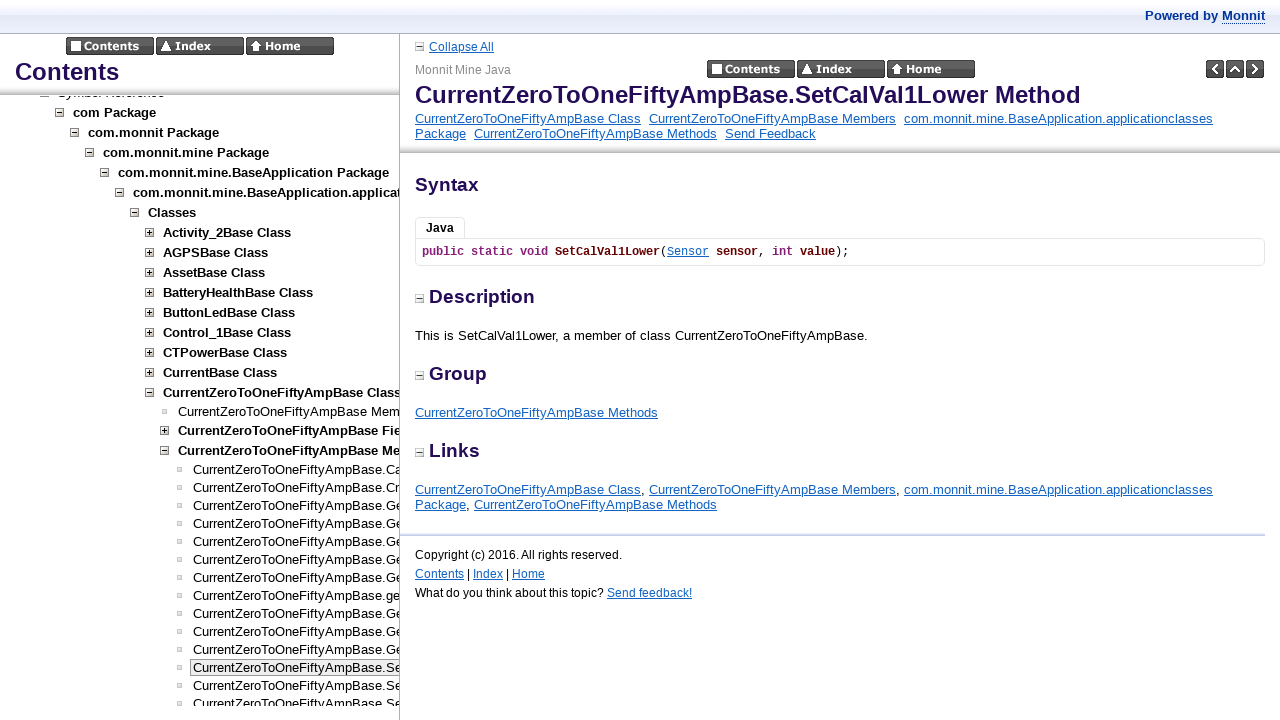

--- FILE ---
content_type: text/html
request_url: https://mine.imonnit.com/Java/v1.3.2.0/APIDocumentation/com_monnit_mine_BaseApplication_applicationclasses_CurrentZeroToOneFiftyAmpBase_SetCalVal1Lower@Sensor@int.html
body_size: 2396
content:
<?xml version="1.0" encoding="utf-8"?>
<!DOCTYPE html PUBLIC "-//W3C//DTD XHTML 1.0 Frameset//EN" "http://www.w3.org/TR/xhtml1/DTD/xhtml1-frameset.dtd">
<html xmlns="http://www.w3.org/1999/xhtml">
<head>
<title>CurrentZeroToOneFiftyAmpBase.SetCalVal1Lower Method</title>
    <meta http-equiv="Content-Type" content="text/html; charset=utf-8" />
    <meta name="generator" content="Doc-O-Matic" />
    <meta http-equiv="Content-Style-Type" content="text/css" />
    <link rel="STYLESHEET" href="default.css" type="text/css" />

<script type="text/javascript" src="scripts.js"></script>
</head>
<body class="Element700" onload="onBodyLoadEx(&#39;frames.html&#39;, &#39;topic&#39;, &#39;com_monnit_mine_BaseApplication_applicationclasses_CurrentZeroToOneFiftyAmpBase_SetCalVal1Lower@Sensor@int.html&#39;);" onmousedown="onBodyMouseDown();">

<!-- Begin Popups -->

<!-- End Popups -->

<!-- Begin Page Header -->
<div class="Element710" id="areafixed">
<div class="Element731">
<div class="Element730">
<a onclick="ToggleAllElements(&#39;4465736372697074696F6E,47726F7570,4C696E6B73&#39;, &#39;linkToggleAllElements&#39;, &#39;imgToggleAllElements&#39;, &#39;Collapse All&#39;, &#39;Expand All&#39;);"><img src="btn_collapse_2.gif" border="0" alt="" title="" id="imgToggleAllElements" /></a><a id="linkToggleAllElements" onclick="ToggleAllElements(&#39;4465736372697074696F6E,47726F7570,4C696E6B73&#39;, &#39;linkToggleAllElements&#39;, &#39;imgToggleAllElements&#39;, &#39;Collapse All&#39;, &#39;Expand All&#39;);">Collapse All</a></div>
</div>
<div class="Element92">
<table width="100%" cellspacing="0" cellpadding="0">
<tr><td width="33%">
<div class="Element1">
Monnit Mine Java</div>
</td><td width="34%">
<div class="Element2">
<a href="contents.html" target="tocidx"><img src="btn_globals_contents_black.gif" border="0" alt="Contents" title="Contents" onmouseover="switchImage(this, &#39;btn_globals_contents_black_hover.gif&#39;);" onmouseout="switchImage(this, &#39;btn_globals_contents_black.gif&#39;);" /></a><a href="idx.html" target="tocidx"><img src="btn_globals_index_black.gif" border="0" alt="Index" title="Index" onmouseover="switchImage(this, &#39;btn_globals_index_black_hover.gif&#39;);" onmouseout="switchImage(this, &#39;btn_globals_index_black.gif&#39;);" /></a><a href="index.html" target="topic"><img src="btn_globals_home_black.gif" border="0" alt="Home" title="Home" onmouseover="switchImage(this, &#39;btn_globals_home_black_hover.gif&#39;);" onmouseout="switchImage(this, &#39;btn_globals_home_black.gif&#39;);" /></a></div>
</td><td width="33%">
<div class="Element90">
<a href="com_monnit_mine_BaseApplication_applicationclasses_CurrentZeroToOneFiftyAmpBase_GetHystThirdByte@Sensor.html" target="topic"><img src="btn_prev_black.gif" border="0" alt="Previous" title="Previous" onmouseover="switchImage(this, &#39;btn_prev_black_hover.gif&#39;);" onmouseout="switchImage(this, &#39;btn_prev_black.gif&#39;);" /></a><a href="!!MEMBERTYPE_Methods_com_monnit_mine_BaseApplication_applicationclasses_CurrentZeroToOneFiftyAmpBase.html" target="topic"><img src="btn_up_black.gif" border="0" alt="Up" title="Up" onmouseover="switchImage(this, &#39;btn_up_black_hover.gif&#39;);" onmouseout="switchImage(this, &#39;btn_up_black.gif&#39;);" /></a><a href="com_monnit_mine_BaseApplication_applicationclasses_CurrentZeroToOneFiftyAmpBase_SetCalVal1Upper@Sensor@int.html" target="topic"><img src="btn_next_black.gif" border="0" alt="Next" title="Next" onmouseover="switchImage(this, &#39;btn_next_black_hover.gif&#39;);" onmouseout="switchImage(this, &#39;btn_next_black.gif&#39;);" /></a></div>
</td></tr></table><div class="Element5">
CurrentZeroToOneFiftyAmpBase.SetCalVal1Lower Method</div>
<div class="Element7">
<a href="com_monnit_mine_BaseApplication_applicationclasses_CurrentZeroToOneFiftyAmpBase.html" target="topic">CurrentZeroToOneFiftyAmpBase Class</a>&#160; <a href="!!MEMBEROVERVIEW_com_monnit_mine_BaseApplication_applicationclasses_CurrentZeroToOneFiftyAmpBase.html" target="topic">CurrentZeroToOneFiftyAmpBase Members</a>&#160; <a href="com_monnit_mine_BaseApplication_applicationclasses.html" target="topic">com.monnit.mine.BaseApplication.applicationclasses Package</a>&#160; <a href="!!MEMBERTYPE_Methods_com_monnit_mine_BaseApplication_applicationclasses_CurrentZeroToOneFiftyAmpBase.html" target="topic">CurrentZeroToOneFiftyAmpBase Methods</a>&#160; <a href="#" onclick="sendFeedback(&#39;&#39;, &#39;Documentation Feedback&#39;, &#39;Project: Monnit Mine Java%0ATopic ID: com.monnit.mine.BaseApplication.applicationclasses.CurrentZeroToOneFiftyAmpBase.SetCalVal1Lower@Sensor@int%0ATitle: CurrentZeroToOneFiftyAmpBase.SetCalVal1Lower Method&#39;);">Send Feedback</a></div>
</div>
</div>

<!-- End Page Header -->

<!-- Begin Client Area -->
<div class="Element720" id="areascroll">
<div class="Element721">

<!-- Begin Page Content -->
<div class="Element58">
<div class="Element99">
Syntax</div>
<div class="Element910" style="border-top: 1px solid transparent;"><div class="Element917">Java</div></div><a name="4A617661"></a><div class="Element721" id="div53796E746178_0" style="display:block;clear:both;">
<div class="Element101"><div class="Element100"><strong><span style="color: #871F78;">public</span></strong> <strong><span style="color: #871F78;">static</span></strong> <strong><span style="color: #871F78;">void</span></strong> <strong><span style="color: #660000;">SetCalVal1Lower</span></strong>(<a href="com_monnit_mine_MonnitMineAPI_Sensor.html" target="topic">Sensor</a> <strong><span style="color: #660000;">sensor</span></strong>, <strong><span style="color: #871F78;">int</span></strong> <strong><span style="color: #660000;">value</span></strong>);</div></div>
</div>
<a name="4465736372697074696F6E"></a><div class="Element14">
<a onclick="toggleVisibilityStored(&#39;4465736372697074696F6E&#39;);" class="a_Element14"><img src="btn_collapse_2.gif" border="0" alt="" title="" id="img4465736372697074696F6E" />Description</a></div>
<div id="div4465736372697074696F6E">
<div class="Element11">
<div class="Element10">
<p class="Element10">
This is SetCalVal1Lower, a member of class CurrentZeroToOneFiftyAmpBase.</p></div>
</div>
</div>
<a name="47726F7570"></a><div class="Element14">
<a onclick="toggleVisibilityStored(&#39;47726F7570&#39;);" class="a_Element14"><img src="btn_collapse_2.gif" border="0" alt="" title="" id="img47726F7570" />Group</a></div>
<div id="div47726F7570">
<div class="Element11">
<div class="Element10">
<p class="Element10">
<a href="!!MEMBERTYPE_Methods_com_monnit_mine_BaseApplication_applicationclasses_CurrentZeroToOneFiftyAmpBase.html" target="topic">CurrentZeroToOneFiftyAmpBase Methods</a></p></div>
</div>
</div>
<a name="4C696E6B73"></a><div class="Element14">
<a onclick="toggleVisibilityStored(&#39;4C696E6B73&#39;);" class="a_Element14"><img src="btn_collapse_2.gif" border="0" alt="" title="" id="img4C696E6B73" />Links</a></div>
<div id="div4C696E6B73">
<div class="Element11">
<div class="Element10">
<a href="com_monnit_mine_BaseApplication_applicationclasses_CurrentZeroToOneFiftyAmpBase.html" target="topic">CurrentZeroToOneFiftyAmpBase Class</a>, <a href="!!MEMBEROVERVIEW_com_monnit_mine_BaseApplication_applicationclasses_CurrentZeroToOneFiftyAmpBase.html" target="topic">CurrentZeroToOneFiftyAmpBase Members</a>, <a href="com_monnit_mine_BaseApplication_applicationclasses.html" target="topic">com.monnit.mine.BaseApplication.applicationclasses Package</a>, <a href="!!MEMBERTYPE_Methods_com_monnit_mine_BaseApplication_applicationclasses_CurrentZeroToOneFiftyAmpBase.html" target="topic">CurrentZeroToOneFiftyAmpBase Methods</a></div>
</div>
</div>
</div>
<!-- End Page Content -->

<!-- Begin Page Footer -->
<div class="Element93">
<table width="100%" cellspacing="0" cellpadding="0">
<tr><td width="100%">
<div class="Element3">
Copyright (c) 2016. All rights reserved.</div>
</td></tr><tr><td width="100%">
<div class="Element4">
<a href="contents.html" target="tocidx">Contents</a> | <a href="idx.html" target="tocidx">Index</a> | <a href="index.html" target="topic">Home</a></div>
</td></tr><tr><td width="100%">
<div class="Element97">
What do you think about this topic? <a href="#" onclick="sendFeedback(&#39;&#39;, &#39;Documentation Feedback&#39;, &#39;Project: Monnit Mine Java%0ATopic ID: com.monnit.mine.BaseApplication.applicationclasses.CurrentZeroToOneFiftyAmpBase.SetCalVal1Lower@Sensor@int%0ATitle: CurrentZeroToOneFiftyAmpBase.SetCalVal1Lower Method&#39;);">Send feedback!</a></div>
</td></tr></table></div>

<!-- End Page Footer -->
</div>
</div>

<!-- End Client Area -->
</body></html>

--- FILE ---
content_type: text/html
request_url: https://mine.imonnit.com/Java/v1.3.2.0/APIDocumentation/header.html
body_size: 686
content:
<!DOCTYPE HTML PUBLIC "-//W3C//DTD HTML 4.0 Frameset//EN">
<html>
<head>
<style type="text/css">
	body {
		background-color: #FFFFFF;

		background-image: url("html_fullframegradient.gif");
		background-repeat: repeat-x;
		background-position: bottom right;

        margin: 0px;
		
		border-bottom-width : 1px;
		border-bottom-color : #AAAEBD;
		border-bottom-style : solid;

		padding-left: 15px;
		padding-top: 8px;
		padding-bottom: 9px;
		padding-right: 15px;

		color: #003399;
		font-family: Verdana,Arial,Helvetica,sans-serif;
        font-size: 10pt;
        font-weight: bold;
        font-style: normal;
        text-decoration: none;
        text-align : right;
    }

    a, a:hover, a:visited {
        text-decoration: none;
        font-style: normal;
		color: #003399;

		border-bottom-style: dotted;
		border-bottom-width: 1px;
		border-bottom-color: #003399;
		padding-bottom: 0px;
	}
</style>
</head>
<body>
        Powered by <a HREF="http://www.monnit.com" target="_blank">Monnit</a>
</body>
</html>



--- FILE ---
content_type: text/html
request_url: https://mine.imonnit.com/Java/v1.3.2.0/APIDocumentation/contents.html
body_size: 64541
content:
<?xml version="1.0" encoding="utf-8"?>
<!DOCTYPE html PUBLIC "-//W3C//DTD XHTML 1.0 Frameset//EN" "http://www.w3.org/TR/xhtml1/DTD/xhtml1-frameset.dtd">
<html xmlns="http://www.w3.org/1999/xhtml">
<head>
<title>Contents</title>
    <meta http-equiv="Content-Type" content="text/html; charset=utf-8" />
    <meta name="generator" content="Doc-O-Matic" />
    <meta http-equiv="Content-Style-Type" content="text/css" />
    <link rel="STYLESHEET" href="default.css" type="text/css" />

<script type="text/javascript" src="scripts.js"></script>
</head>
<body class="Element901" onload="onBodyLoadEx(&#39;frames.html&#39;, &#39;topic&#39;, &#39;contents.html&#39;);" onmousedown="onBodyMouseDown();">

<!-- Begin Popups -->

<!-- End Popups -->

<!-- Begin Page Header -->
<div class="Element710" id="areafixed">
<div class="Element92">
<table width="100%" cellspacing="0" cellpadding="0">
<tr><td width="100%">
<div class="Element2">
<a href="contents.html" target="tocidx"><img src="btn_globals_contents_black.gif" border="0" alt="Contents" title="Contents" onmouseover="switchImage(this, &#39;btn_globals_contents_black_hover.gif&#39;);" onmouseout="switchImage(this, &#39;btn_globals_contents_black.gif&#39;);" /></a><a href="idx.html" target="tocidx"><img src="btn_globals_index_black.gif" border="0" alt="Index" title="Index" onmouseover="switchImage(this, &#39;btn_globals_index_black_hover.gif&#39;);" onmouseout="switchImage(this, &#39;btn_globals_index_black.gif&#39;);" /></a><a href="index.html" target="topic"><img src="btn_globals_home_black.gif" border="0" alt="Home" title="Home" onmouseover="switchImage(this, &#39;btn_globals_home_black_hover.gif&#39;);" onmouseout="switchImage(this, &#39;btn_globals_home_black.gif&#39;);" /></a></div>
</td></tr></table><div class="Element37">
Contents</div>
</div>
</div>

<!-- End Page Header -->

<!-- Begin Client Area -->
<div class="Element720" id="areascroll">
<div class="Element721">

<!-- Begin Page Content -->
<div class="Element58">
<div class="Element850" id="toctree">
<div class="Element851">
<div class="Element861">
<a onclick="toggleVisibilityTOC(&#39;img00001&#39;, &#39;div00001&#39;);"><img src="btn_toc_collapse.gif" border="0" alt="" title="" id="img00001" /></a><a href="#" onclick="toggleVisibilityTOC(&#39;img00001&#39;, &#39;div00001&#39;);" class="Element861">Symbol Reference</a></div>
<div id="div00001">
<div class="Element851">
<div class="Element860">
<a onclick="toggleVisibilityTOC(&#39;img00002&#39;, &#39;div00002&#39;);"><img src="btn_toc_expand.gif" border="0" alt="" title="" id="img00002" /></a><a href="com.html" target="topic" class="Element860">com Package</a></div>
<div id="div00002" style="display:none;">
<div class="Element851">
<div class="Element860">
<a onclick="toggleVisibilityTOC(&#39;img00003&#39;, &#39;div00003&#39;);"><img src="btn_toc_expand.gif" border="0" alt="" title="" id="img00003" /></a><a href="com_monnit.html" target="topic" class="Element860">com.monnit Package</a></div>
<div id="div00003" style="display:none;">
<div class="Element851">
<div class="Element860">
<a onclick="toggleVisibilityTOC(&#39;img00004&#39;, &#39;div00004&#39;);"><img src="btn_toc_expand.gif" border="0" alt="" title="" id="img00004" /></a><a href="com_monnit_mine.html" target="topic" class="Element860">com.monnit.mine Package</a></div>
<div id="div00004" style="display:none;">
<div class="Element851">
<div class="Element860">
<a onclick="toggleVisibilityTOC(&#39;img00005&#39;, &#39;div00005&#39;);"><img src="btn_toc_expand.gif" border="0" alt="" title="" id="img00005" /></a><a href="com_monnit_mine_BaseApplication.html" target="topic" class="Element860">com.monnit.mine.BaseApplication Package</a></div>
<div id="div00005" style="display:none;">
<div class="Element851">
<div class="Element860">
<a onclick="toggleVisibilityTOC(&#39;img00006&#39;, &#39;div00006&#39;);"><img src="btn_toc_expand.gif" border="0" alt="" title="" id="img00006" /></a><a href="com_monnit_mine_BaseApplication_applicationclasses.html" target="topic" class="Element860">com.monnit.mine.BaseApplication.applicationclasses Package</a></div>
<div id="div00006" style="display:none;">
<div class="Element851">
<div class="Element860">
<a onclick="toggleVisibilityTOC(&#39;img00007&#39;, &#39;div00007&#39;);"><img src="btn_toc_expand.gif" border="0" alt="" title="" id="img00007" /></a><a href="!!CLASSES_com_monnit_mine_BaseApplication_applicationclasses.html" target="topic" class="Element860">Classes</a></div>
<div id="div00007" style="display:none;">
<div class="Element851">
<div class="Element860">
<a onclick="toggleVisibilityTOC(&#39;img00008&#39;, &#39;div00008&#39;);"><img src="btn_toc_expand.gif" border="0" alt="" title="" id="img00008" /></a><a href="com_monnit_mine_BaseApplication_applicationclasses_Activity_2Base.html" target="topic" class="Element860">Activity_2Base Class</a></div>
<div id="div00008" style="display:none;">
<div class="Element851">
<div class="Element862">
<img src="btn_toc_leaf.gif" border="0" alt="" title="" /><a href="!!MEMBEROVERVIEW_com_monnit_mine_BaseApplication_applicationclasses_Activity_2Base.html" target="topic" class="Element862">Activity_2Base Members</a></div>
</div>
<div class="Element851">
<div class="Element860">
<a onclick="toggleVisibilityTOC(&#39;img00009&#39;, &#39;div00009&#39;);"><img src="btn_toc_expand.gif" border="0" alt="" title="" id="img00009" /></a><a href="!!MEMBERTYPE_Fields_com_monnit_mine_BaseApplication_applicationclasses_Activity_2Base.html" target="topic" class="Element860">Activity_2Base Fields</a></div>
<div id="div00009" style="display:none;">
<div class="Element851">
<div class="Element862">
<img src="btn_toc_leaf.gif" border="0" alt="" title="" /><a href="com_monnit_mine_BaseApplication_applicationclasses_Activity_2Base_Count.html" target="topic" class="Element862">Activity_2Base.Count Field</a></div>
</div>
<div class="Element851">
<div class="Element862">
<img src="btn_toc_leaf.gif" border="0" alt="" title="" /><a href="com_monnit_mine_BaseApplication_applicationclasses_Activity_2Base_Data.html" target="topic" class="Element862">Activity_2Base.Data Field</a></div>
</div>
<div class="Element851">
<div class="Element862">
<img src="btn_toc_leaf.gif" border="0" alt="" title="" /><a href="com_monnit_mine_BaseApplication_applicationclasses_Activity_2Base_DefaultBiStable.html" target="topic" class="Element862">Activity_2Base.DefaultBiStable Field</a></div>
</div>
<div class="Element851">
<div class="Element862">
<img src="btn_toc_leaf.gif" border="0" alt="" title="" /><a href="com_monnit_mine_BaseApplication_applicationclasses_Activity_2Base_DefaultCalibration1.html" target="topic" class="Element862">Activity_2Base.DefaultCalibration1 Field</a></div>
</div>
<div class="Element851">
<div class="Element862">
<img src="btn_toc_leaf.gif" border="0" alt="" title="" /><a href="com_monnit_mine_BaseApplication_applicationclasses_Activity_2Base_DefaultCalibration2.html" target="topic" class="Element862">Activity_2Base.DefaultCalibration2 Field</a></div>
</div>
<div class="Element851">
<div class="Element862">
<img src="btn_toc_leaf.gif" border="0" alt="" title="" /><a href="com_monnit_mine_BaseApplication_applicationclasses_Activity_2Base_DefaultCalibration3.html" target="topic" class="Element862">Activity_2Base.DefaultCalibration3 Field</a></div>
</div>
<div class="Element851">
<div class="Element862">
<img src="btn_toc_leaf.gif" border="0" alt="" title="" /><a href="com_monnit_mine_BaseApplication_applicationclasses_Activity_2Base_DefaultCalibration4.html" target="topic" class="Element862">Activity_2Base.DefaultCalibration4 Field</a></div>
</div>
<div class="Element851">
<div class="Element862">
<img src="btn_toc_leaf.gif" border="0" alt="" title="" /><a href="com_monnit_mine_BaseApplication_applicationclasses_Activity_2Base_DefaultChannelMask.html" target="topic" class="Element862">Activity_2Base.DefaultChannelMask Field</a></div>
</div>
<div class="Element851">
<div class="Element862">
<img src="btn_toc_leaf.gif" border="0" alt="" title="" /><a href="com_monnit_mine_BaseApplication_applicationclasses_Activity_2Base_DefaultEventDetectionCount.html" target="topic" class="Element862">Activity_2Base.DefaultEventDetectionCount Field</a></div>
</div>
<div class="Element851">
<div class="Element862">
<img src="btn_toc_leaf.gif" border="0" alt="" title="" /><a href="com_monnit_mine_BaseApplication_applicationclasses_Activity_2Base_DefaultEventDetectionPeriod.html" target="topic" class="Element862">Activity_2Base.DefaultEventDetectionPeriod Field</a></div>
</div>
<div class="Element851">
<div class="Element862">
<img src="btn_toc_leaf.gif" border="0" alt="" title="" /><a href="com_monnit_mine_BaseApplication_applicationclasses_Activity_2Base_DefaultEventDetectionType.html" target="topic" class="Element862">Activity_2Base.DefaultEventDetectionType Field</a></div>
</div>
<div class="Element851">
<div class="Element862">
<img src="btn_toc_leaf.gif" border="0" alt="" title="" /><a href="com_monnit_mine_BaseApplication_applicationclasses_Activity_2Base_DefaultHysteresis.html" target="topic" class="Element862">Activity_2Base.DefaultHysteresis Field</a></div>
</div>
<div class="Element851">
<div class="Element862">
<img src="btn_toc_leaf.gif" border="0" alt="" title="" /><a href="com_monnit_mine_BaseApplication_applicationclasses_Activity_2Base_DefaultMaximumThreshold.html" target="topic" class="Element862">Activity_2Base.DefaultMaximumThreshold Field</a></div>
</div>
<div class="Element851">
<div class="Element862">
<img src="btn_toc_leaf.gif" border="0" alt="" title="" /><a href="com_monnit_mine_BaseApplication_applicationclasses_Activity_2Base_DefaultMeasurementsPerTransmission.html" target="topic" class="Element862">Activity_2Base.DefaultMeasurementsPerTransmission Field</a></div>
</div>
<div class="Element851">
<div class="Element862">
<img src="btn_toc_leaf.gif" border="0" alt="" title="" /><a href="com_monnit_mine_BaseApplication_applicationclasses_Activity_2Base_DefaultMinimumThreshold.html" target="topic" class="Element862">Activity_2Base.DefaultMinimumThreshold Field</a></div>
</div>
<div class="Element851">
<div class="Element862">
<img src="btn_toc_leaf.gif" border="0" alt="" title="" /><a href="com_monnit_mine_BaseApplication_applicationclasses_Activity_2Base_DefaultRearmTime.html" target="topic" class="Element862">Activity_2Base.DefaultRearmTime Field</a></div>
</div>
<div class="Element851">
<div class="Element862">
<img src="btn_toc_leaf.gif" border="0" alt="" title="" /><a href="com_monnit_mine_BaseApplication_applicationclasses_Activity_2Base_DefaultRecovery.html" target="topic" class="Element862">Activity_2Base.DefaultRecovery Field</a></div>
</div>
<div class="Element851">
<div class="Element862">
<img src="btn_toc_leaf.gif" border="0" alt="" title="" /><a href="com_monnit_mine_BaseApplication_applicationclasses_Activity_2Base_DefaultRetryCount.html" target="topic" class="Element862">Activity_2Base.DefaultRetryCount Field</a></div>
</div>
<div class="Element851">
<div class="Element862">
<img src="btn_toc_leaf.gif" border="0" alt="" title="" /><a href="com_monnit_mine_BaseApplication_applicationclasses_Activity_2Base_DefaultStandardMessageDelay.html" target="topic" class="Element862">Activity_2Base.DefaultStandardMessageDelay Field</a></div>
</div>
<div class="Element851">
<div class="Element862">
<img src="btn_toc_leaf.gif" border="0" alt="" title="" /><a href="com_monnit_mine_BaseApplication_applicationclasses_Activity_2Base_DefaultTestTransmitCount.html" target="topic" class="Element862">Activity_2Base.DefaultTestTransmitCount Field</a></div>
</div>
<div class="Element851">
<div class="Element862">
<img src="btn_toc_leaf.gif" border="0" alt="" title="" /><a href="com_monnit_mine_BaseApplication_applicationclasses_Activity_2Base_DefaultTimeOfDayActive.html" target="topic" class="Element862">Activity_2Base.DefaultTimeOfDayActive Field</a></div>
</div>
<div class="Element851">
<div class="Element862">
<img src="btn_toc_leaf.gif" border="0" alt="" title="" /><a href="com_monnit_mine_BaseApplication_applicationclasses_Activity_2Base_DefaultTransmitIntervalLink.html" target="topic" class="Element862">Activity_2Base.DefaultTransmitIntervalLink Field</a></div>
</div>
<div class="Element851">
<div class="Element862">
<img src="btn_toc_leaf.gif" border="0" alt="" title="" /><a href="com_monnit_mine_BaseApplication_applicationclasses_Activity_2Base_DefaultTransmitIntervalTest.html" target="topic" class="Element862">Activity_2Base.DefaultTransmitIntervalTest Field</a></div>
</div>
<div class="Element851">
<div class="Element862">
<img src="btn_toc_leaf.gif" border="0" alt="" title="" /><a href="com_monnit_mine_BaseApplication_applicationclasses_Activity_2Base_DefaultTransmitOffset.html" target="topic" class="Element862">Activity_2Base.DefaultTransmitOffset Field</a></div>
</div>
<div class="Element851">
<div class="Element862">
<img src="btn_toc_leaf.gif" border="0" alt="" title="" /><a href="com_monnit_mine_BaseApplication_applicationclasses_Activity_2Base_MonnitApplicationID.html" target="topic" class="Element862">Activity_2Base.MonnitApplicationID Field</a></div>
</div>
<div class="Element851">
<div class="Element862">
<img src="btn_toc_leaf.gif" border="0" alt="" title="" /><a href="com_monnit_mine_BaseApplication_applicationclasses_Activity_2Base_ProfileType.html" target="topic" class="Element862">Activity_2Base.ProfileType Field</a></div>
</div>
</div>
</div>
<div class="Element851">
<div class="Element860">
<a onclick="toggleVisibilityTOC(&#39;img00010&#39;, &#39;div00010&#39;);"><img src="btn_toc_expand.gif" border="0" alt="" title="" id="img00010" /></a><a href="!!MEMBERTYPE_Methods_com_monnit_mine_BaseApplication_applicationclasses_Activity_2Base.html" target="topic" class="Element860">Activity_2Base Methods</a></div>
<div id="div00010" style="display:none;">
<div class="Element851">
<div class="Element862">
<img src="btn_toc_leaf.gif" border="0" alt="" title="" /><a href="com_monnit_mine_BaseApplication_applicationclasses_Activity_2Base_Create@int@byte[].html" target="topic" class="Element862">Activity_2Base.Create Method</a></div>
</div>
<div class="Element851">
<div class="Element862">
<img src="btn_toc_leaf.gif" border="0" alt="" title="" /><a href="com_monnit_mine_BaseApplication_applicationclasses_Activity_2Base_getData.html" target="topic" class="Element862">Activity_2Base.getData Method</a></div>
</div>
<div class="Element851">
<div class="Element862">
<img src="btn_toc_leaf.gif" border="0" alt="" title="" /><a href="com_monnit_mine_BaseApplication_applicationclasses_Activity_2Base_UpdateSensorGeneralConfig1@Sensor@double@double@int@Boolean.html" target="topic" class="Element862">Activity_2Base.UpdateSensorGeneralConfig1 Method</a></div>
</div>
<div class="Element851">
<div class="Element862">
<img src="btn_toc_leaf.gif" border="0" alt="" title="" /><a href="com_monnit_mine_BaseApplication_applicationclasses_Activity_2Base_UpdateSensorGeneralConfig2@Sensor@int@Boolean.html" target="topic" class="Element862">Activity_2Base.UpdateSensorGeneralConfig2 Method</a></div>
</div>
<div class="Element851">
<div class="Element862">
<img src="btn_toc_leaf.gif" border="0" alt="" title="" /><a href="com_monnit_mine_BaseApplication_applicationclasses_Activity_2Base_UpdateSensorHeartBeat@Sensor@double@Boolean.html" target="topic" class="Element862">Activity_2Base.UpdateSensorHeartBeat Method</a></div>
</div>
</div>
</div>
</div>
</div>
<div class="Element851">
<div class="Element860">
<a onclick="toggleVisibilityTOC(&#39;img00011&#39;, &#39;div00011&#39;);"><img src="btn_toc_expand.gif" border="0" alt="" title="" id="img00011" /></a><a href="com_monnit_mine_BaseApplication_applicationclasses_AGPSBase.html" target="topic" class="Element860">AGPSBase Class</a></div>
<div id="div00011" style="display:none;">
<div class="Element851">
<div class="Element862">
<img src="btn_toc_leaf.gif" border="0" alt="" title="" /><a href="!!MEMBEROVERVIEW_com_monnit_mine_BaseApplication_applicationclasses_AGPSBase.html" target="topic" class="Element862">AGPSBase Members</a></div>
</div>
<div class="Element851">
<div class="Element860">
<a onclick="toggleVisibilityTOC(&#39;img00012&#39;, &#39;div00012&#39;);"><img src="btn_toc_expand.gif" border="0" alt="" title="" id="img00012" /></a><a href="!!MEMBERTYPE_Fields_com_monnit_mine_BaseApplication_applicationclasses_AGPSBase.html" target="topic" class="Element860">AGPSBase Fields</a></div>
<div id="div00012" style="display:none;">
<div class="Element851">
<div class="Element862">
<img src="btn_toc_leaf.gif" border="0" alt="" title="" /><a href="com_monnit_mine_BaseApplication_applicationclasses_AGPSBase_Altitude.html" target="topic" class="Element862">AGPSBase.Altitude Field</a></div>
</div>
<div class="Element851">
<div class="Element862">
<img src="btn_toc_leaf.gif" border="0" alt="" title="" /><a href="com_monnit_mine_BaseApplication_applicationclasses_AGPSBase_Data.html" target="topic" class="Element862">AGPSBase.Data Field</a></div>
</div>
<div class="Element851">
<div class="Element862">
<img src="btn_toc_leaf.gif" border="0" alt="" title="" /><a href="com_monnit_mine_BaseApplication_applicationclasses_AGPSBase_DefaultBiStable.html" target="topic" class="Element862">AGPSBase.DefaultBiStable Field</a></div>
</div>
<div class="Element851">
<div class="Element862">
<img src="btn_toc_leaf.gif" border="0" alt="" title="" /><a href="com_monnit_mine_BaseApplication_applicationclasses_AGPSBase_DefaultCalibration1.html" target="topic" class="Element862">AGPSBase.DefaultCalibration1 Field</a></div>
</div>
<div class="Element851">
<div class="Element862">
<img src="btn_toc_leaf.gif" border="0" alt="" title="" /><a href="com_monnit_mine_BaseApplication_applicationclasses_AGPSBase_DefaultCalibration2.html" target="topic" class="Element862">AGPSBase.DefaultCalibration2 Field</a></div>
</div>
<div class="Element851">
<div class="Element862">
<img src="btn_toc_leaf.gif" border="0" alt="" title="" /><a href="com_monnit_mine_BaseApplication_applicationclasses_AGPSBase_DefaultCalibration3.html" target="topic" class="Element862">AGPSBase.DefaultCalibration3 Field</a></div>
</div>
<div class="Element851">
<div class="Element862">
<img src="btn_toc_leaf.gif" border="0" alt="" title="" /><a href="com_monnit_mine_BaseApplication_applicationclasses_AGPSBase_DefaultCalibration4.html" target="topic" class="Element862">AGPSBase.DefaultCalibration4 Field</a></div>
</div>
<div class="Element851">
<div class="Element862">
<img src="btn_toc_leaf.gif" border="0" alt="" title="" /><a href="com_monnit_mine_BaseApplication_applicationclasses_AGPSBase_DefaultChannelMask.html" target="topic" class="Element862">AGPSBase.DefaultChannelMask Field</a></div>
</div>
<div class="Element851">
<div class="Element862">
<img src="btn_toc_leaf.gif" border="0" alt="" title="" /><a href="com_monnit_mine_BaseApplication_applicationclasses_AGPSBase_DefaultEventDetectionCount.html" target="topic" class="Element862">AGPSBase.DefaultEventDetectionCount Field</a></div>
</div>
<div class="Element851">
<div class="Element862">
<img src="btn_toc_leaf.gif" border="0" alt="" title="" /><a href="com_monnit_mine_BaseApplication_applicationclasses_AGPSBase_DefaultEventDetectionPeriod.html" target="topic" class="Element862">AGPSBase.DefaultEventDetectionPeriod Field</a></div>
</div>
<div class="Element851">
<div class="Element862">
<img src="btn_toc_leaf.gif" border="0" alt="" title="" /><a href="com_monnit_mine_BaseApplication_applicationclasses_AGPSBase_DefaultEventDetectionType.html" target="topic" class="Element862">AGPSBase.DefaultEventDetectionType Field</a></div>
</div>
<div class="Element851">
<div class="Element862">
<img src="btn_toc_leaf.gif" border="0" alt="" title="" /><a href="com_monnit_mine_BaseApplication_applicationclasses_AGPSBase_DefaultHysteresis.html" target="topic" class="Element862">AGPSBase.DefaultHysteresis Field</a></div>
</div>
<div class="Element851">
<div class="Element862">
<img src="btn_toc_leaf.gif" border="0" alt="" title="" /><a href="com_monnit_mine_BaseApplication_applicationclasses_AGPSBase_DefaultMaximumThreshold.html" target="topic" class="Element862">AGPSBase.DefaultMaximumThreshold Field</a></div>
</div>
<div class="Element851">
<div class="Element862">
<img src="btn_toc_leaf.gif" border="0" alt="" title="" /><a href="com_monnit_mine_BaseApplication_applicationclasses_AGPSBase_DefaultMeasurementsPerTransmission.html" target="topic" class="Element862">AGPSBase.DefaultMeasurementsPerTransmission Field</a></div>
</div>
<div class="Element851">
<div class="Element862">
<img src="btn_toc_leaf.gif" border="0" alt="" title="" /><a href="com_monnit_mine_BaseApplication_applicationclasses_AGPSBase_DefaultMinimumThreshold.html" target="topic" class="Element862">AGPSBase.DefaultMinimumThreshold Field</a></div>
</div>
<div class="Element851">
<div class="Element862">
<img src="btn_toc_leaf.gif" border="0" alt="" title="" /><a href="com_monnit_mine_BaseApplication_applicationclasses_AGPSBase_DefaultRearmTime.html" target="topic" class="Element862">AGPSBase.DefaultRearmTime Field</a></div>
</div>
<div class="Element851">
<div class="Element862">
<img src="btn_toc_leaf.gif" border="0" alt="" title="" /><a href="com_monnit_mine_BaseApplication_applicationclasses_AGPSBase_DefaultRecovery.html" target="topic" class="Element862">AGPSBase.DefaultRecovery Field</a></div>
</div>
<div class="Element851">
<div class="Element862">
<img src="btn_toc_leaf.gif" border="0" alt="" title="" /><a href="com_monnit_mine_BaseApplication_applicationclasses_AGPSBase_DefaultRetryCount.html" target="topic" class="Element862">AGPSBase.DefaultRetryCount Field</a></div>
</div>
<div class="Element851">
<div class="Element862">
<img src="btn_toc_leaf.gif" border="0" alt="" title="" /><a href="com_monnit_mine_BaseApplication_applicationclasses_AGPSBase_DefaultStandardMessageDelay.html" target="topic" class="Element862">AGPSBase.DefaultStandardMessageDelay Field</a></div>
</div>
<div class="Element851">
<div class="Element862">
<img src="btn_toc_leaf.gif" border="0" alt="" title="" /><a href="com_monnit_mine_BaseApplication_applicationclasses_AGPSBase_DefaultTestTransmitCount.html" target="topic" class="Element862">AGPSBase.DefaultTestTransmitCount Field</a></div>
</div>
<div class="Element851">
<div class="Element862">
<img src="btn_toc_leaf.gif" border="0" alt="" title="" /><a href="com_monnit_mine_BaseApplication_applicationclasses_AGPSBase_DefaultTimeOfDayActive.html" target="topic" class="Element862">AGPSBase.DefaultTimeOfDayActive Field</a></div>
</div>
<div class="Element851">
<div class="Element862">
<img src="btn_toc_leaf.gif" border="0" alt="" title="" /><a href="com_monnit_mine_BaseApplication_applicationclasses_AGPSBase_DefaultTransmitIntervalLink.html" target="topic" class="Element862">AGPSBase.DefaultTransmitIntervalLink Field</a></div>
</div>
<div class="Element851">
<div class="Element862">
<img src="btn_toc_leaf.gif" border="0" alt="" title="" /><a href="com_monnit_mine_BaseApplication_applicationclasses_AGPSBase_DefaultTransmitIntervalTest.html" target="topic" class="Element862">AGPSBase.DefaultTransmitIntervalTest Field</a></div>
</div>
<div class="Element851">
<div class="Element862">
<img src="btn_toc_leaf.gif" border="0" alt="" title="" /><a href="com_monnit_mine_BaseApplication_applicationclasses_AGPSBase_DefaultTransmitOffset.html" target="topic" class="Element862">AGPSBase.DefaultTransmitOffset Field</a></div>
</div>
<div class="Element851">
<div class="Element862">
<img src="btn_toc_leaf.gif" border="0" alt="" title="" /><a href="com_monnit_mine_BaseApplication_applicationclasses_AGPSBase_Error.html" target="topic" class="Element862">AGPSBase.Error Field</a></div>
</div>
<div class="Element851">
<div class="Element862">
<img src="btn_toc_leaf.gif" border="0" alt="" title="" /><a href="com_monnit_mine_BaseApplication_applicationclasses_AGPSBase_Lat.html" target="topic" class="Element862">AGPSBase.Lat Field</a></div>
</div>
<div class="Element851">
<div class="Element862">
<img src="btn_toc_leaf.gif" border="0" alt="" title="" /><a href="com_monnit_mine_BaseApplication_applicationclasses_AGPSBase_Lon.html" target="topic" class="Element862">AGPSBase.Lon Field</a></div>
</div>
<div class="Element851">
<div class="Element862">
<img src="btn_toc_leaf.gif" border="0" alt="" title="" /><a href="com_monnit_mine_BaseApplication_applicationclasses_AGPSBase_MonnitApplicationID.html" target="topic" class="Element862">AGPSBase.MonnitApplicationID Field</a></div>
</div>
<div class="Element851">
<div class="Element862">
<img src="btn_toc_leaf.gif" border="0" alt="" title="" /><a href="com_monnit_mine_BaseApplication_applicationclasses_AGPSBase_ProfileType.html" target="topic" class="Element862">AGPSBase.ProfileType Field</a></div>
</div>
</div>
</div>
<div class="Element851">
<div class="Element860">
<a onclick="toggleVisibilityTOC(&#39;img00013&#39;, &#39;div00013&#39;);"><img src="btn_toc_expand.gif" border="0" alt="" title="" id="img00013" /></a><a href="!!MEMBERTYPE_Methods_com_monnit_mine_BaseApplication_applicationclasses_AGPSBase.html" target="topic" class="Element860">AGPSBase Methods</a></div>
<div id="div00013" style="display:none;">
<div class="Element851">
<div class="Element862">
<img src="btn_toc_leaf.gif" border="0" alt="" title="" /><a href="com_monnit_mine_BaseApplication_applicationclasses_AGPSBase_Create@int@byte[].html" target="topic" class="Element862">AGPSBase.Create Method</a></div>
</div>
<div class="Element851">
<div class="Element862">
<img src="btn_toc_leaf.gif" border="0" alt="" title="" /><a href="com_monnit_mine_BaseApplication_applicationclasses_AGPSBase_getData.html" target="topic" class="Element862">AGPSBase.getData Method</a></div>
</div>
</div>
</div>
</div>
</div>
<div class="Element851">
<div class="Element860">
<a onclick="toggleVisibilityTOC(&#39;img00014&#39;, &#39;div00014&#39;);"><img src="btn_toc_expand.gif" border="0" alt="" title="" id="img00014" /></a><a href="com_monnit_mine_BaseApplication_applicationclasses_AssetBase.html" target="topic" class="Element860">AssetBase Class</a></div>
<div id="div00014" style="display:none;">
<div class="Element851">
<div class="Element862">
<img src="btn_toc_leaf.gif" border="0" alt="" title="" /><a href="!!MEMBEROVERVIEW_com_monnit_mine_BaseApplication_applicationclasses_AssetBase.html" target="topic" class="Element862">AssetBase Members</a></div>
</div>
<div class="Element851">
<div class="Element862">
<img src="btn_toc_leaf.gif" border="0" alt="" title="" /><a href="com_monnit_mine_BaseApplication_applicationclasses_AssetBase_AssetBase.html" target="topic" class="Element862">AssetBase.AssetBase Constructor</a></div>
</div>
<div class="Element851">
<div class="Element860">
<a onclick="toggleVisibilityTOC(&#39;img00015&#39;, &#39;div00015&#39;);"><img src="btn_toc_expand.gif" border="0" alt="" title="" id="img00015" /></a><a href="!!MEMBERTYPE_Fields_com_monnit_mine_BaseApplication_applicationclasses_AssetBase.html" target="topic" class="Element860">AssetBase Fields</a></div>
<div id="div00015" style="display:none;">
<div class="Element851">
<div class="Element862">
<img src="btn_toc_leaf.gif" border="0" alt="" title="" /><a href="com_monnit_mine_BaseApplication_applicationclasses_AssetBase_Data.html" target="topic" class="Element862">AssetBase.Data Field</a></div>
</div>
<div class="Element851">
<div class="Element862">
<img src="btn_toc_leaf.gif" border="0" alt="" title="" /><a href="com_monnit_mine_BaseApplication_applicationclasses_AssetBase_DefaultBiStable.html" target="topic" class="Element862">AssetBase.DefaultBiStable Field</a></div>
</div>
<div class="Element851">
<div class="Element862">
<img src="btn_toc_leaf.gif" border="0" alt="" title="" /><a href="com_monnit_mine_BaseApplication_applicationclasses_AssetBase_DefaultCalibration1.html" target="topic" class="Element862">AssetBase.DefaultCalibration1 Field</a></div>
</div>
<div class="Element851">
<div class="Element862">
<img src="btn_toc_leaf.gif" border="0" alt="" title="" /><a href="com_monnit_mine_BaseApplication_applicationclasses_AssetBase_DefaultCalibration2.html" target="topic" class="Element862">AssetBase.DefaultCalibration2 Field</a></div>
</div>
<div class="Element851">
<div class="Element862">
<img src="btn_toc_leaf.gif" border="0" alt="" title="" /><a href="com_monnit_mine_BaseApplication_applicationclasses_AssetBase_DefaultCalibration3.html" target="topic" class="Element862">AssetBase.DefaultCalibration3 Field</a></div>
</div>
<div class="Element851">
<div class="Element862">
<img src="btn_toc_leaf.gif" border="0" alt="" title="" /><a href="com_monnit_mine_BaseApplication_applicationclasses_AssetBase_DefaultCalibration4.html" target="topic" class="Element862">AssetBase.DefaultCalibration4 Field</a></div>
</div>
<div class="Element851">
<div class="Element862">
<img src="btn_toc_leaf.gif" border="0" alt="" title="" /><a href="com_monnit_mine_BaseApplication_applicationclasses_AssetBase_DefaultChannelMask.html" target="topic" class="Element862">AssetBase.DefaultChannelMask Field</a></div>
</div>
<div class="Element851">
<div class="Element862">
<img src="btn_toc_leaf.gif" border="0" alt="" title="" /><a href="com_monnit_mine_BaseApplication_applicationclasses_AssetBase_DefaultEventDetectionCount.html" target="topic" class="Element862">AssetBase.DefaultEventDetectionCount Field</a></div>
</div>
<div class="Element851">
<div class="Element862">
<img src="btn_toc_leaf.gif" border="0" alt="" title="" /><a href="com_monnit_mine_BaseApplication_applicationclasses_AssetBase_DefaultEventDetectionPeriod.html" target="topic" class="Element862">AssetBase.DefaultEventDetectionPeriod Field</a></div>
</div>
<div class="Element851">
<div class="Element862">
<img src="btn_toc_leaf.gif" border="0" alt="" title="" /><a href="com_monnit_mine_BaseApplication_applicationclasses_AssetBase_DefaultEventDetectionType.html" target="topic" class="Element862">AssetBase.DefaultEventDetectionType Field</a></div>
</div>
<div class="Element851">
<div class="Element862">
<img src="btn_toc_leaf.gif" border="0" alt="" title="" /><a href="com_monnit_mine_BaseApplication_applicationclasses_AssetBase_DefaultHysteresis.html" target="topic" class="Element862">AssetBase.DefaultHysteresis Field</a></div>
</div>
<div class="Element851">
<div class="Element862">
<img src="btn_toc_leaf.gif" border="0" alt="" title="" /><a href="com_monnit_mine_BaseApplication_applicationclasses_AssetBase_DefaultMaximumThreshold.html" target="topic" class="Element862">AssetBase.DefaultMaximumThreshold Field</a></div>
</div>
<div class="Element851">
<div class="Element862">
<img src="btn_toc_leaf.gif" border="0" alt="" title="" /><a href="com_monnit_mine_BaseApplication_applicationclasses_AssetBase_DefaultMeasurementsPerTransmission.html" target="topic" class="Element862">AssetBase.DefaultMeasurementsPerTransmission Field</a></div>
</div>
<div class="Element851">
<div class="Element862">
<img src="btn_toc_leaf.gif" border="0" alt="" title="" /><a href="com_monnit_mine_BaseApplication_applicationclasses_AssetBase_DefaultMinimumThreshold.html" target="topic" class="Element862">AssetBase.DefaultMinimumThreshold Field</a></div>
</div>
<div class="Element851">
<div class="Element862">
<img src="btn_toc_leaf.gif" border="0" alt="" title="" /><a href="com_monnit_mine_BaseApplication_applicationclasses_AssetBase_DefaultRearmTime.html" target="topic" class="Element862">AssetBase.DefaultRearmTime Field</a></div>
</div>
<div class="Element851">
<div class="Element862">
<img src="btn_toc_leaf.gif" border="0" alt="" title="" /><a href="com_monnit_mine_BaseApplication_applicationclasses_AssetBase_DefaultRecovery.html" target="topic" class="Element862">AssetBase.DefaultRecovery Field</a></div>
</div>
<div class="Element851">
<div class="Element862">
<img src="btn_toc_leaf.gif" border="0" alt="" title="" /><a href="com_monnit_mine_BaseApplication_applicationclasses_AssetBase_DefaultRetryCount.html" target="topic" class="Element862">AssetBase.DefaultRetryCount Field</a></div>
</div>
<div class="Element851">
<div class="Element862">
<img src="btn_toc_leaf.gif" border="0" alt="" title="" /><a href="com_monnit_mine_BaseApplication_applicationclasses_AssetBase_DefaultStandardMessageDelay.html" target="topic" class="Element862">AssetBase.DefaultStandardMessageDelay Field</a></div>
</div>
<div class="Element851">
<div class="Element862">
<img src="btn_toc_leaf.gif" border="0" alt="" title="" /><a href="com_monnit_mine_BaseApplication_applicationclasses_AssetBase_DefaultTestTransmitCount.html" target="topic" class="Element862">AssetBase.DefaultTestTransmitCount Field</a></div>
</div>
<div class="Element851">
<div class="Element862">
<img src="btn_toc_leaf.gif" border="0" alt="" title="" /><a href="com_monnit_mine_BaseApplication_applicationclasses_AssetBase_DefaultTimeOfDayActive.html" target="topic" class="Element862">AssetBase.DefaultTimeOfDayActive Field</a></div>
</div>
<div class="Element851">
<div class="Element862">
<img src="btn_toc_leaf.gif" border="0" alt="" title="" /><a href="com_monnit_mine_BaseApplication_applicationclasses_AssetBase_DefaultTransmitIntervalLink.html" target="topic" class="Element862">AssetBase.DefaultTransmitIntervalLink Field</a></div>
</div>
<div class="Element851">
<div class="Element862">
<img src="btn_toc_leaf.gif" border="0" alt="" title="" /><a href="com_monnit_mine_BaseApplication_applicationclasses_AssetBase_DefaultTransmitIntervalTest.html" target="topic" class="Element862">AssetBase.DefaultTransmitIntervalTest Field</a></div>
</div>
<div class="Element851">
<div class="Element862">
<img src="btn_toc_leaf.gif" border="0" alt="" title="" /><a href="com_monnit_mine_BaseApplication_applicationclasses_AssetBase_DefaultTransmitOffset.html" target="topic" class="Element862">AssetBase.DefaultTransmitOffset Field</a></div>
</div>
<div class="Element851">
<div class="Element862">
<img src="btn_toc_leaf.gif" border="0" alt="" title="" /><a href="com_monnit_mine_BaseApplication_applicationclasses_AssetBase_MonnitApplicationID.html" target="topic" class="Element862">AssetBase.MonnitApplicationID Field</a></div>
</div>
<div class="Element851">
<div class="Element862">
<img src="btn_toc_leaf.gif" border="0" alt="" title="" /><a href="com_monnit_mine_BaseApplication_applicationclasses_AssetBase_ProfileType.html" target="topic" class="Element862">AssetBase.ProfileType Field</a></div>
</div>
</div>
</div>
<div class="Element851">
<div class="Element860">
<a onclick="toggleVisibilityTOC(&#39;img00016&#39;, &#39;div00016&#39;);"><img src="btn_toc_expand.gif" border="0" alt="" title="" id="img00016" /></a><a href="!!MEMBERTYPE_Methods_com_monnit_mine_BaseApplication_applicationclasses_AssetBase.html" target="topic" class="Element860">AssetBase Methods</a></div>
<div id="div00016" style="display:none;">
<div class="Element851">
<div class="Element862">
<img src="btn_toc_leaf.gif" border="0" alt="" title="" /><a href="com_monnit_mine_BaseApplication_applicationclasses_AssetBase_Create@int@Byte[].html" target="topic" class="Element862">AssetBase.Create Method</a></div>
</div>
<div class="Element851">
<div class="Element862">
<img src="btn_toc_leaf.gif" border="0" alt="" title="" /><a href="com_monnit_mine_BaseApplication_applicationclasses_AssetBase_getData.html" target="topic" class="Element862">AssetBase.getData Method</a></div>
</div>
<div class="Element851">
<div class="Element862">
<img src="btn_toc_leaf.gif" border="0" alt="" title="" /><a href="com_monnit_mine_BaseApplication_applicationclasses_AssetBase_UpdateSensorGeneralConfig1@Sensor@double@int@Boolean.html" target="topic" class="Element862">AssetBase.UpdateSensorGeneralConfig1 Method</a></div>
</div>
<div class="Element851">
<div class="Element862">
<img src="btn_toc_leaf.gif" border="0" alt="" title="" /><a href="com_monnit_mine_BaseApplication_applicationclasses_AssetBase_UpdateSensorGeneralConfig2@Sensor@int@Boolean.html" target="topic" class="Element862">AssetBase.UpdateSensorGeneralConfig2 Method</a></div>
</div>
<div class="Element851">
<div class="Element862">
<img src="btn_toc_leaf.gif" border="0" alt="" title="" /><a href="com_monnit_mine_BaseApplication_applicationclasses_AssetBase_UpdateSensorHeartBeat@Sensor@double@Boolean.html" target="topic" class="Element862">AssetBase.UpdateSensorHeartBeat Method</a></div>
</div>
</div>
</div>
</div>
</div>
<div class="Element851">
<div class="Element860">
<a onclick="toggleVisibilityTOC(&#39;img00017&#39;, &#39;div00017&#39;);"><img src="btn_toc_expand.gif" border="0" alt="" title="" id="img00017" /></a><a href="com_monnit_mine_BaseApplication_applicationclasses_BatteryHealthBase.html" target="topic" class="Element860">BatteryHealthBase Class</a></div>
<div id="div00017" style="display:none;">
<div class="Element851">
<div class="Element862">
<img src="btn_toc_leaf.gif" border="0" alt="" title="" /><a href="!!MEMBEROVERVIEW_com_monnit_mine_BaseApplication_applicationclasses_BatteryHealthBase.html" target="topic" class="Element862">BatteryHealthBase Members</a></div>
</div>
<div class="Element851">
<div class="Element860">
<a onclick="toggleVisibilityTOC(&#39;img00018&#39;, &#39;div00018&#39;);"><img src="btn_toc_expand.gif" border="0" alt="" title="" id="img00018" /></a><a href="!!MEMBERTYPE_Fields_com_monnit_mine_BaseApplication_applicationclasses_BatteryHealthBase.html" target="topic" class="Element860">BatteryHealthBase Fields</a></div>
<div id="div00018" style="display:none;">
<div class="Element851">
<div class="Element862">
<img src="btn_toc_leaf.gif" border="0" alt="" title="" /><a href="com_monnit_mine_BaseApplication_applicationclasses_BatteryHealthBase_Data.html" target="topic" class="Element862">BatteryHealthBase.Data Field</a></div>
</div>
<div class="Element851">
<div class="Element862">
<img src="btn_toc_leaf.gif" border="0" alt="" title="" /><a href="com_monnit_mine_BaseApplication_applicationclasses_BatteryHealthBase_DefaultBiStable.html" target="topic" class="Element862">BatteryHealthBase.DefaultBiStable Field</a></div>
</div>
<div class="Element851">
<div class="Element862">
<img src="btn_toc_leaf.gif" border="0" alt="" title="" /><a href="com_monnit_mine_BaseApplication_applicationclasses_BatteryHealthBase_DefaultCalibration1.html" target="topic" class="Element862">BatteryHealthBase.DefaultCalibration1 Field</a></div>
</div>
<div class="Element851">
<div class="Element862">
<img src="btn_toc_leaf.gif" border="0" alt="" title="" /><a href="com_monnit_mine_BaseApplication_applicationclasses_BatteryHealthBase_DefaultCalibration2.html" target="topic" class="Element862">BatteryHealthBase.DefaultCalibration2 Field</a></div>
</div>
<div class="Element851">
<div class="Element862">
<img src="btn_toc_leaf.gif" border="0" alt="" title="" /><a href="com_monnit_mine_BaseApplication_applicationclasses_BatteryHealthBase_DefaultCalibration3.html" target="topic" class="Element862">BatteryHealthBase.DefaultCalibration3 Field</a></div>
</div>
<div class="Element851">
<div class="Element862">
<img src="btn_toc_leaf.gif" border="0" alt="" title="" /><a href="com_monnit_mine_BaseApplication_applicationclasses_BatteryHealthBase_DefaultCalibration4.html" target="topic" class="Element862">BatteryHealthBase.DefaultCalibration4 Field</a></div>
</div>
<div class="Element851">
<div class="Element862">
<img src="btn_toc_leaf.gif" border="0" alt="" title="" /><a href="com_monnit_mine_BaseApplication_applicationclasses_BatteryHealthBase_DefaultChannelMask.html" target="topic" class="Element862">BatteryHealthBase.DefaultChannelMask Field</a></div>
</div>
<div class="Element851">
<div class="Element862">
<img src="btn_toc_leaf.gif" border="0" alt="" title="" /><a href="com_monnit_mine_BaseApplication_applicationclasses_BatteryHealthBase_DefaultEventDetectionCount.html" target="topic" class="Element862">BatteryHealthBase.DefaultEventDetectionCount Field</a></div>
</div>
<div class="Element851">
<div class="Element862">
<img src="btn_toc_leaf.gif" border="0" alt="" title="" /><a href="com_monnit_mine_BaseApplication_applicationclasses_BatteryHealthBase_DefaultEventDetectionPeriod.html" target="topic" class="Element862">BatteryHealthBase.DefaultEventDetectionPeriod Field</a></div>
</div>
<div class="Element851">
<div class="Element862">
<img src="btn_toc_leaf.gif" border="0" alt="" title="" /><a href="com_monnit_mine_BaseApplication_applicationclasses_BatteryHealthBase_DefaultEventDetectionType.html" target="topic" class="Element862">BatteryHealthBase.DefaultEventDetectionType Field</a></div>
</div>
<div class="Element851">
<div class="Element862">
<img src="btn_toc_leaf.gif" border="0" alt="" title="" /><a href="com_monnit_mine_BaseApplication_applicationclasses_BatteryHealthBase_DefaultHysteresis.html" target="topic" class="Element862">BatteryHealthBase.DefaultHysteresis Field</a></div>
</div>
<div class="Element851">
<div class="Element862">
<img src="btn_toc_leaf.gif" border="0" alt="" title="" /><a href="com_monnit_mine_BaseApplication_applicationclasses_BatteryHealthBase_DefaultMaximumThreshold.html" target="topic" class="Element862">BatteryHealthBase.DefaultMaximumThreshold Field</a></div>
</div>
<div class="Element851">
<div class="Element862">
<img src="btn_toc_leaf.gif" border="0" alt="" title="" /><a href="com_monnit_mine_BaseApplication_applicationclasses_BatteryHealthBase_DefaultMeasurementsPerTransmission.html" target="topic" class="Element862">BatteryHealthBase.DefaultMeasurementsPerTransmission Field</a></div>
</div>
<div class="Element851">
<div class="Element862">
<img src="btn_toc_leaf.gif" border="0" alt="" title="" /><a href="com_monnit_mine_BaseApplication_applicationclasses_BatteryHealthBase_DefaultMinimumThreshold.html" target="topic" class="Element862">BatteryHealthBase.DefaultMinimumThreshold Field</a></div>
</div>
<div class="Element851">
<div class="Element862">
<img src="btn_toc_leaf.gif" border="0" alt="" title="" /><a href="com_monnit_mine_BaseApplication_applicationclasses_BatteryHealthBase_DefaultRearmTime.html" target="topic" class="Element862">BatteryHealthBase.DefaultRearmTime Field</a></div>
</div>
<div class="Element851">
<div class="Element862">
<img src="btn_toc_leaf.gif" border="0" alt="" title="" /><a href="com_monnit_mine_BaseApplication_applicationclasses_BatteryHealthBase_DefaultRecovery.html" target="topic" class="Element862">BatteryHealthBase.DefaultRecovery Field</a></div>
</div>
<div class="Element851">
<div class="Element862">
<img src="btn_toc_leaf.gif" border="0" alt="" title="" /><a href="com_monnit_mine_BaseApplication_applicationclasses_BatteryHealthBase_DefaultRetryCount.html" target="topic" class="Element862">BatteryHealthBase.DefaultRetryCount Field</a></div>
</div>
<div class="Element851">
<div class="Element862">
<img src="btn_toc_leaf.gif" border="0" alt="" title="" /><a href="com_monnit_mine_BaseApplication_applicationclasses_BatteryHealthBase_DefaultStandardMessageDelay.html" target="topic" class="Element862">BatteryHealthBase.DefaultStandardMessageDelay Field</a></div>
</div>
<div class="Element851">
<div class="Element862">
<img src="btn_toc_leaf.gif" border="0" alt="" title="" /><a href="com_monnit_mine_BaseApplication_applicationclasses_BatteryHealthBase_DefaultTestTransmitCount.html" target="topic" class="Element862">BatteryHealthBase.DefaultTestTransmitCount Field</a></div>
</div>
<div class="Element851">
<div class="Element862">
<img src="btn_toc_leaf.gif" border="0" alt="" title="" /><a href="com_monnit_mine_BaseApplication_applicationclasses_BatteryHealthBase_DefaultTimeOfDayActive.html" target="topic" class="Element862">BatteryHealthBase.DefaultTimeOfDayActive Field</a></div>
</div>
<div class="Element851">
<div class="Element862">
<img src="btn_toc_leaf.gif" border="0" alt="" title="" /><a href="com_monnit_mine_BaseApplication_applicationclasses_BatteryHealthBase_DefaultTransmitIntervalLink.html" target="topic" class="Element862">BatteryHealthBase.DefaultTransmitIntervalLink Field</a></div>
</div>
<div class="Element851">
<div class="Element862">
<img src="btn_toc_leaf.gif" border="0" alt="" title="" /><a href="com_monnit_mine_BaseApplication_applicationclasses_BatteryHealthBase_DefaultTransmitIntervalTest.html" target="topic" class="Element862">BatteryHealthBase.DefaultTransmitIntervalTest Field</a></div>
</div>
<div class="Element851">
<div class="Element862">
<img src="btn_toc_leaf.gif" border="0" alt="" title="" /><a href="com_monnit_mine_BaseApplication_applicationclasses_BatteryHealthBase_DefaultTransmitOffset.html" target="topic" class="Element862">BatteryHealthBase.DefaultTransmitOffset Field</a></div>
</div>
<div class="Element851">
<div class="Element862">
<img src="btn_toc_leaf.gif" border="0" alt="" title="" /><a href="com_monnit_mine_BaseApplication_applicationclasses_BatteryHealthBase_MonnitApplicationID.html" target="topic" class="Element862">BatteryHealthBase.MonnitApplicationID Field</a></div>
</div>
<div class="Element851">
<div class="Element862">
<img src="btn_toc_leaf.gif" border="0" alt="" title="" /><a href="com_monnit_mine_BaseApplication_applicationclasses_BatteryHealthBase_ProfileType.html" target="topic" class="Element862">BatteryHealthBase.ProfileType Field</a></div>
</div>
<div class="Element851">
<div class="Element862">
<img src="btn_toc_leaf.gif" border="0" alt="" title="" /><a href="com_monnit_mine_BaseApplication_applicationclasses_BatteryHealthBase_Voltage.html" target="topic" class="Element862">BatteryHealthBase.Voltage Field</a></div>
</div>
</div>
</div>
<div class="Element851">
<div class="Element860">
<a onclick="toggleVisibilityTOC(&#39;img00019&#39;, &#39;div00019&#39;);"><img src="btn_toc_expand.gif" border="0" alt="" title="" id="img00019" /></a><a href="!!MEMBERTYPE_Methods_com_monnit_mine_BaseApplication_applicationclasses_BatteryHealthBase.html" target="topic" class="Element860">BatteryHealthBase Methods</a></div>
<div id="div00019" style="display:none;">
<div class="Element851">
<div class="Element862">
<img src="btn_toc_leaf.gif" border="0" alt="" title="" /><a href="com_monnit_mine_BaseApplication_applicationclasses_BatteryHealthBase_CalibrateFrame@long@double.html" target="topic" class="Element862">BatteryHealthBase.CalibrateFrame Method</a></div>
</div>
<div class="Element851">
<div class="Element862">
<img src="btn_toc_leaf.gif" border="0" alt="" title="" /><a href="com_monnit_mine_BaseApplication_applicationclasses_BatteryHealthBase_Create@int@byte[].html" target="topic" class="Element862">BatteryHealthBase.Create Method</a></div>
</div>
<div class="Element851">
<div class="Element862">
<img src="btn_toc_leaf.gif" border="0" alt="" title="" /><a href="com_monnit_mine_BaseApplication_applicationclasses_BatteryHealthBase_getData.html" target="topic" class="Element862">BatteryHealthBase.getData Method</a></div>
</div>
<div class="Element851">
<div class="Element862">
<img src="btn_toc_leaf.gif" border="0" alt="" title="" /><a href="com_monnit_mine_BaseApplication_applicationclasses_BatteryHealthBase_UpdateSensorCalibration@Sensor@double@double@Boolean.html" target="topic" class="Element862">BatteryHealthBase.UpdateSensorCalibration Method</a></div>
</div>
<div class="Element851">
<div class="Element862">
<img src="btn_toc_leaf.gif" border="0" alt="" title="" /><a href="com_monnit_mine_BaseApplication_applicationclasses_BatteryHealthBase_UpdateSensorGeneralConfig1@Sensor@double@int@Boolean.html" target="topic" class="Element862">BatteryHealthBase.UpdateSensorGeneralConfig1 Method</a></div>
</div>
<div class="Element851">
<div class="Element862">
<img src="btn_toc_leaf.gif" border="0" alt="" title="" /><a href="com_monnit_mine_BaseApplication_applicationclasses_BatteryHealthBase_UpdateSensorGeneralConfig2@Sensor@int@Boolean.html" target="topic" class="Element862">BatteryHealthBase.UpdateSensorGeneralConfig2 Method</a></div>
</div>
<div class="Element851">
<div class="Element862">
<img src="btn_toc_leaf.gif" border="0" alt="" title="" /><a href="com_monnit_mine_BaseApplication_applicationclasses_BatteryHealthBase_UpdateSensorHeartBeat@Sensor@double@Boolean.html" target="topic" class="Element862">BatteryHealthBase.UpdateSensorHeartBeat Method</a></div>
</div>
<div class="Element851">
<div class="Element862">
<img src="btn_toc_leaf.gif" border="0" alt="" title="" /><a href="com_monnit_mine_BaseApplication_applicationclasses_BatteryHealthBase_UpdateSensorProfileConfig1@Sensor@int@double@double@double@Boolean.html" target="topic" class="Element862">BatteryHealthBase.UpdateSensorProfileConfig1 Method</a></div>
</div>
</div>
</div>
</div>
</div>
<div class="Element851">
<div class="Element860">
<a onclick="toggleVisibilityTOC(&#39;img00020&#39;, &#39;div00020&#39;);"><img src="btn_toc_expand.gif" border="0" alt="" title="" id="img00020" /></a><a href="com_monnit_mine_BaseApplication_applicationclasses_ButtonLedBase.html" target="topic" class="Element860">ButtonLedBase Class</a></div>
<div id="div00020" style="display:none;">
<div class="Element851">
<div class="Element862">
<img src="btn_toc_leaf.gif" border="0" alt="" title="" /><a href="!!MEMBEROVERVIEW_com_monnit_mine_BaseApplication_applicationclasses_ButtonLedBase.html" target="topic" class="Element862">ButtonLedBase Members</a></div>
</div>
<div class="Element851">
<div class="Element860">
<a onclick="toggleVisibilityTOC(&#39;img00021&#39;, &#39;div00021&#39;);"><img src="btn_toc_expand.gif" border="0" alt="" title="" id="img00021" /></a><a href="!!MEMBERTYPE_Fields_com_monnit_mine_BaseApplication_applicationclasses_ButtonLedBase.html" target="topic" class="Element860">ButtonLedBase Fields</a></div>
<div id="div00021" style="display:none;">
<div class="Element851">
<div class="Element862">
<img src="btn_toc_leaf.gif" border="0" alt="" title="" /><a href="com_monnit_mine_BaseApplication_applicationclasses_ButtonLedBase_Data.html" target="topic" class="Element862">ButtonLedBase.Data Field</a></div>
</div>
<div class="Element851">
<div class="Element862">
<img src="btn_toc_leaf.gif" border="0" alt="" title="" /><a href="com_monnit_mine_BaseApplication_applicationclasses_ButtonLedBase_DefaultBiStable.html" target="topic" class="Element862">ButtonLedBase.DefaultBiStable Field</a></div>
</div>
<div class="Element851">
<div class="Element862">
<img src="btn_toc_leaf.gif" border="0" alt="" title="" /><a href="com_monnit_mine_BaseApplication_applicationclasses_ButtonLedBase_DefaultCalibration1.html" target="topic" class="Element862">ButtonLedBase.DefaultCalibration1 Field</a></div>
</div>
<div class="Element851">
<div class="Element862">
<img src="btn_toc_leaf.gif" border="0" alt="" title="" /><a href="com_monnit_mine_BaseApplication_applicationclasses_ButtonLedBase_DefaultCalibration2.html" target="topic" class="Element862">ButtonLedBase.DefaultCalibration2 Field</a></div>
</div>
<div class="Element851">
<div class="Element862">
<img src="btn_toc_leaf.gif" border="0" alt="" title="" /><a href="com_monnit_mine_BaseApplication_applicationclasses_ButtonLedBase_DefaultCalibration3.html" target="topic" class="Element862">ButtonLedBase.DefaultCalibration3 Field</a></div>
</div>
<div class="Element851">
<div class="Element862">
<img src="btn_toc_leaf.gif" border="0" alt="" title="" /><a href="com_monnit_mine_BaseApplication_applicationclasses_ButtonLedBase_DefaultCalibration4.html" target="topic" class="Element862">ButtonLedBase.DefaultCalibration4 Field</a></div>
</div>
<div class="Element851">
<div class="Element862">
<img src="btn_toc_leaf.gif" border="0" alt="" title="" /><a href="com_monnit_mine_BaseApplication_applicationclasses_ButtonLedBase_DefaultChannelMask.html" target="topic" class="Element862">ButtonLedBase.DefaultChannelMask Field</a></div>
</div>
<div class="Element851">
<div class="Element862">
<img src="btn_toc_leaf.gif" border="0" alt="" title="" /><a href="com_monnit_mine_BaseApplication_applicationclasses_ButtonLedBase_DefaultEventDetectionCount.html" target="topic" class="Element862">ButtonLedBase.DefaultEventDetectionCount Field</a></div>
</div>
<div class="Element851">
<div class="Element862">
<img src="btn_toc_leaf.gif" border="0" alt="" title="" /><a href="com_monnit_mine_BaseApplication_applicationclasses_ButtonLedBase_DefaultEventDetectionPeriod.html" target="topic" class="Element862">ButtonLedBase.DefaultEventDetectionPeriod Field</a></div>
</div>
<div class="Element851">
<div class="Element862">
<img src="btn_toc_leaf.gif" border="0" alt="" title="" /><a href="com_monnit_mine_BaseApplication_applicationclasses_ButtonLedBase_DefaultEventDetectionType.html" target="topic" class="Element862">ButtonLedBase.DefaultEventDetectionType Field</a></div>
</div>
<div class="Element851">
<div class="Element862">
<img src="btn_toc_leaf.gif" border="0" alt="" title="" /><a href="com_monnit_mine_BaseApplication_applicationclasses_ButtonLedBase_DefaultHysteresis.html" target="topic" class="Element862">ButtonLedBase.DefaultHysteresis Field</a></div>
</div>
<div class="Element851">
<div class="Element862">
<img src="btn_toc_leaf.gif" border="0" alt="" title="" /><a href="com_monnit_mine_BaseApplication_applicationclasses_ButtonLedBase_DefaultMaximumThreshold.html" target="topic" class="Element862">ButtonLedBase.DefaultMaximumThreshold Field</a></div>
</div>
<div class="Element851">
<div class="Element862">
<img src="btn_toc_leaf.gif" border="0" alt="" title="" /><a href="com_monnit_mine_BaseApplication_applicationclasses_ButtonLedBase_DefaultMeasurementsPerTransmission.html" target="topic" class="Element862">ButtonLedBase.DefaultMeasurementsPerTransmission Field</a></div>
</div>
<div class="Element851">
<div class="Element862">
<img src="btn_toc_leaf.gif" border="0" alt="" title="" /><a href="com_monnit_mine_BaseApplication_applicationclasses_ButtonLedBase_DefaultMinimumThreshold.html" target="topic" class="Element862">ButtonLedBase.DefaultMinimumThreshold Field</a></div>
</div>
<div class="Element851">
<div class="Element862">
<img src="btn_toc_leaf.gif" border="0" alt="" title="" /><a href="com_monnit_mine_BaseApplication_applicationclasses_ButtonLedBase_DefaultRearmTime.html" target="topic" class="Element862">ButtonLedBase.DefaultRearmTime Field</a></div>
</div>
<div class="Element851">
<div class="Element862">
<img src="btn_toc_leaf.gif" border="0" alt="" title="" /><a href="com_monnit_mine_BaseApplication_applicationclasses_ButtonLedBase_DefaultRecovery.html" target="topic" class="Element862">ButtonLedBase.DefaultRecovery Field</a></div>
</div>
<div class="Element851">
<div class="Element862">
<img src="btn_toc_leaf.gif" border="0" alt="" title="" /><a href="com_monnit_mine_BaseApplication_applicationclasses_ButtonLedBase_DefaultRetryCount.html" target="topic" class="Element862">ButtonLedBase.DefaultRetryCount Field</a></div>
</div>
<div class="Element851">
<div class="Element862">
<img src="btn_toc_leaf.gif" border="0" alt="" title="" /><a href="com_monnit_mine_BaseApplication_applicationclasses_ButtonLedBase_DefaultStandardMessageDelay.html" target="topic" class="Element862">ButtonLedBase.DefaultStandardMessageDelay Field</a></div>
</div>
<div class="Element851">
<div class="Element862">
<img src="btn_toc_leaf.gif" border="0" alt="" title="" /><a href="com_monnit_mine_BaseApplication_applicationclasses_ButtonLedBase_DefaultTestTransmitCount.html" target="topic" class="Element862">ButtonLedBase.DefaultTestTransmitCount Field</a></div>
</div>
<div class="Element851">
<div class="Element862">
<img src="btn_toc_leaf.gif" border="0" alt="" title="" /><a href="com_monnit_mine_BaseApplication_applicationclasses_ButtonLedBase_DefaultTimeOfDayActive.html" target="topic" class="Element862">ButtonLedBase.DefaultTimeOfDayActive Field</a></div>
</div>
<div class="Element851">
<div class="Element862">
<img src="btn_toc_leaf.gif" border="0" alt="" title="" /><a href="com_monnit_mine_BaseApplication_applicationclasses_ButtonLedBase_DefaultTransmitIntervalLink.html" target="topic" class="Element862">ButtonLedBase.DefaultTransmitIntervalLink Field</a></div>
</div>
<div class="Element851">
<div class="Element862">
<img src="btn_toc_leaf.gif" border="0" alt="" title="" /><a href="com_monnit_mine_BaseApplication_applicationclasses_ButtonLedBase_DefaultTransmitIntervalTest.html" target="topic" class="Element862">ButtonLedBase.DefaultTransmitIntervalTest Field</a></div>
</div>
<div class="Element851">
<div class="Element862">
<img src="btn_toc_leaf.gif" border="0" alt="" title="" /><a href="com_monnit_mine_BaseApplication_applicationclasses_ButtonLedBase_DefaultTransmitOffset.html" target="topic" class="Element862">ButtonLedBase.DefaultTransmitOffset Field</a></div>
</div>
<div class="Element851">
<div class="Element862">
<img src="btn_toc_leaf.gif" border="0" alt="" title="" /><a href="com_monnit_mine_BaseApplication_applicationclasses_ButtonLedBase_MonnitApplicationID.html" target="topic" class="Element862">ButtonLedBase.MonnitApplicationID Field</a></div>
</div>
<div class="Element851">
<div class="Element862">
<img src="btn_toc_leaf.gif" border="0" alt="" title="" /><a href="com_monnit_mine_BaseApplication_applicationclasses_ButtonLedBase_Pressed.html" target="topic" class="Element862">ButtonLedBase.Pressed Field</a></div>
</div>
<div class="Element851">
<div class="Element862">
<img src="btn_toc_leaf.gif" border="0" alt="" title="" /><a href="com_monnit_mine_BaseApplication_applicationclasses_ButtonLedBase_ProfileType.html" target="topic" class="Element862">ButtonLedBase.ProfileType Field</a></div>
</div>
</div>
</div>
<div class="Element851">
<div class="Element860">
<a onclick="toggleVisibilityTOC(&#39;img00022&#39;, &#39;div00022&#39;);"><img src="btn_toc_expand.gif" border="0" alt="" title="" id="img00022" /></a><a href="!!MEMBERTYPE_Methods_com_monnit_mine_BaseApplication_applicationclasses_ButtonLedBase.html" target="topic" class="Element860">ButtonLedBase Methods</a></div>
<div id="div00022" style="display:none;">
<div class="Element851">
<div class="Element862">
<img src="btn_toc_leaf.gif" border="0" alt="" title="" /><a href="com_monnit_mine_BaseApplication_applicationclasses_ButtonLedBase_Create@int@byte[].html" target="topic" class="Element862">ButtonLedBase.Create Method</a></div>
</div>
<div class="Element851">
<div class="Element862">
<img src="btn_toc_leaf.gif" border="0" alt="" title="" /><a href="com_monnit_mine_BaseApplication_applicationclasses_ButtonLedBase_getData.html" target="topic" class="Element862">ButtonLedBase.getData Method</a></div>
</div>
<div class="Element851">
<div class="Element862">
<img src="btn_toc_leaf.gif" border="0" alt="" title="" /><a href="com_monnit_mine_BaseApplication_applicationclasses_ButtonLedBase_setData@List_Datum_.html" target="topic" class="Element862">ButtonLedBase.setData Method</a></div>
</div>
<div class="Element851">
<div class="Element862">
<img src="btn_toc_leaf.gif" border="0" alt="" title="" /><a href="com_monnit_mine_BaseApplication_applicationclasses_ButtonLedBase_UpdateSensorGeneralConfig1@Sensor@double@double@int@Boolean.html" target="topic" class="Element862">ButtonLedBase.UpdateSensorGeneralConfig1 Method</a></div>
</div>
<div class="Element851">
<div class="Element862">
<img src="btn_toc_leaf.gif" border="0" alt="" title="" /><a href="com_monnit_mine_BaseApplication_applicationclasses_ButtonLedBase_UpdateSensorGeneralConfig2@Sensor@int@Boolean.html" target="topic" class="Element862">ButtonLedBase.UpdateSensorGeneralConfig2 Method</a></div>
</div>
<div class="Element851">
<div class="Element862">
<img src="btn_toc_leaf.gif" border="0" alt="" title="" /><a href="com_monnit_mine_BaseApplication_applicationclasses_ButtonLedBase_UpdateSensorHeartBeat@Sensor@double@Boolean.html" target="topic" class="Element862">ButtonLedBase.UpdateSensorHeartBeat Method</a></div>
</div>
<div class="Element851">
<div class="Element862">
<img src="btn_toc_leaf.gif" border="0" alt="" title="" /><a href="com_monnit_mine_BaseApplication_applicationclasses_ButtonLedBase_UpdateSensorProfileConfig1@Sensor@int@Boolean.html" target="topic" class="Element862">ButtonLedBase.UpdateSensorProfileConfig1 Method</a></div>
</div>
</div>
</div>
</div>
</div>
<div class="Element851">
<div class="Element860">
<a onclick="toggleVisibilityTOC(&#39;img00023&#39;, &#39;div00023&#39;);"><img src="btn_toc_expand.gif" border="0" alt="" title="" id="img00023" /></a><a href="com_monnit_mine_BaseApplication_applicationclasses_Control_1Base.html" target="topic" class="Element860">Control_1Base Class</a></div>
<div id="div00023" style="display:none;">
<div class="Element851">
<div class="Element862">
<img src="btn_toc_leaf.gif" border="0" alt="" title="" /><a href="!!MEMBEROVERVIEW_com_monnit_mine_BaseApplication_applicationclasses_Control_1Base.html" target="topic" class="Element862">Control_1Base Members</a></div>
</div>
<div class="Element851">
<div class="Element860">
<a onclick="toggleVisibilityTOC(&#39;img00024&#39;, &#39;div00024&#39;);"><img src="btn_toc_expand.gif" border="0" alt="" title="" id="img00024" /></a><a href="!!MEMBERTYPE_Fields_com_monnit_mine_BaseApplication_applicationclasses_Control_1Base.html" target="topic" class="Element860">Control_1Base Fields</a></div>
<div id="div00024" style="display:none;">
<div class="Element851">
<div class="Element862">
<img src="btn_toc_leaf.gif" border="0" alt="" title="" /><a href="com_monnit_mine_BaseApplication_applicationclasses_Control_1Base_DefaultBiStable.html" target="topic" class="Element862">Control_1Base.DefaultBiStable Field</a></div>
</div>
<div class="Element851">
<div class="Element862">
<img src="btn_toc_leaf.gif" border="0" alt="" title="" /><a href="com_monnit_mine_BaseApplication_applicationclasses_Control_1Base_DefaultCalibration1.html" target="topic" class="Element862">Control_1Base.DefaultCalibration1 Field</a></div>
</div>
<div class="Element851">
<div class="Element862">
<img src="btn_toc_leaf.gif" border="0" alt="" title="" /><a href="com_monnit_mine_BaseApplication_applicationclasses_Control_1Base_DefaultCalibration2.html" target="topic" class="Element862">Control_1Base.DefaultCalibration2 Field</a></div>
</div>
<div class="Element851">
<div class="Element862">
<img src="btn_toc_leaf.gif" border="0" alt="" title="" /><a href="com_monnit_mine_BaseApplication_applicationclasses_Control_1Base_DefaultCalibration3.html" target="topic" class="Element862">Control_1Base.DefaultCalibration3 Field</a></div>
</div>
<div class="Element851">
<div class="Element862">
<img src="btn_toc_leaf.gif" border="0" alt="" title="" /><a href="com_monnit_mine_BaseApplication_applicationclasses_Control_1Base_DefaultCalibration4.html" target="topic" class="Element862">Control_1Base.DefaultCalibration4 Field</a></div>
</div>
<div class="Element851">
<div class="Element862">
<img src="btn_toc_leaf.gif" border="0" alt="" title="" /><a href="com_monnit_mine_BaseApplication_applicationclasses_Control_1Base_DefaultChannelMask.html" target="topic" class="Element862">Control_1Base.DefaultChannelMask Field</a></div>
</div>
<div class="Element851">
<div class="Element862">
<img src="btn_toc_leaf.gif" border="0" alt="" title="" /><a href="com_monnit_mine_BaseApplication_applicationclasses_Control_1Base_DefaultEventDetectionCount.html" target="topic" class="Element862">Control_1Base.DefaultEventDetectionCount Field</a></div>
</div>
<div class="Element851">
<div class="Element862">
<img src="btn_toc_leaf.gif" border="0" alt="" title="" /><a href="com_monnit_mine_BaseApplication_applicationclasses_Control_1Base_DefaultEventDetectionPeriod.html" target="topic" class="Element862">Control_1Base.DefaultEventDetectionPeriod Field</a></div>
</div>
<div class="Element851">
<div class="Element862">
<img src="btn_toc_leaf.gif" border="0" alt="" title="" /><a href="com_monnit_mine_BaseApplication_applicationclasses_Control_1Base_DefaultEventDetectionType.html" target="topic" class="Element862">Control_1Base.DefaultEventDetectionType Field</a></div>
</div>
<div class="Element851">
<div class="Element862">
<img src="btn_toc_leaf.gif" border="0" alt="" title="" /><a href="com_monnit_mine_BaseApplication_applicationclasses_Control_1Base_DefaultHysteresis.html" target="topic" class="Element862">Control_1Base.DefaultHysteresis Field</a></div>
</div>
<div class="Element851">
<div class="Element862">
<img src="btn_toc_leaf.gif" border="0" alt="" title="" /><a href="com_monnit_mine_BaseApplication_applicationclasses_Control_1Base_DefaultMaximumThreshold.html" target="topic" class="Element862">Control_1Base.DefaultMaximumThreshold Field</a></div>
</div>
<div class="Element851">
<div class="Element862">
<img src="btn_toc_leaf.gif" border="0" alt="" title="" /><a href="com_monnit_mine_BaseApplication_applicationclasses_Control_1Base_DefaultMeasurementsPerTransmission.html" target="topic" class="Element862">Control_1Base.DefaultMeasurementsPerTransmission Field</a></div>
</div>
<div class="Element851">
<div class="Element862">
<img src="btn_toc_leaf.gif" border="0" alt="" title="" /><a href="com_monnit_mine_BaseApplication_applicationclasses_Control_1Base_DefaultMinimumThreshold.html" target="topic" class="Element862">Control_1Base.DefaultMinimumThreshold Field</a></div>
</div>
<div class="Element851">
<div class="Element862">
<img src="btn_toc_leaf.gif" border="0" alt="" title="" /><a href="com_monnit_mine_BaseApplication_applicationclasses_Control_1Base_DefaultRearmTime.html" target="topic" class="Element862">Control_1Base.DefaultRearmTime Field</a></div>
</div>
<div class="Element851">
<div class="Element862">
<img src="btn_toc_leaf.gif" border="0" alt="" title="" /><a href="com_monnit_mine_BaseApplication_applicationclasses_Control_1Base_DefaultRecovery.html" target="topic" class="Element862">Control_1Base.DefaultRecovery Field</a></div>
</div>
<div class="Element851">
<div class="Element862">
<img src="btn_toc_leaf.gif" border="0" alt="" title="" /><a href="com_monnit_mine_BaseApplication_applicationclasses_Control_1Base_DefaultRetryCount.html" target="topic" class="Element862">Control_1Base.DefaultRetryCount Field</a></div>
</div>
<div class="Element851">
<div class="Element862">
<img src="btn_toc_leaf.gif" border="0" alt="" title="" /><a href="com_monnit_mine_BaseApplication_applicationclasses_Control_1Base_DefaultStandardMessageDelay.html" target="topic" class="Element862">Control_1Base.DefaultStandardMessageDelay Field</a></div>
</div>
<div class="Element851">
<div class="Element862">
<img src="btn_toc_leaf.gif" border="0" alt="" title="" /><a href="com_monnit_mine_BaseApplication_applicationclasses_Control_1Base_DefaultTestTransmitCount.html" target="topic" class="Element862">Control_1Base.DefaultTestTransmitCount Field</a></div>
</div>
<div class="Element851">
<div class="Element862">
<img src="btn_toc_leaf.gif" border="0" alt="" title="" /><a href="com_monnit_mine_BaseApplication_applicationclasses_Control_1Base_DefaultTimeOfDayActive.html" target="topic" class="Element862">Control_1Base.DefaultTimeOfDayActive Field</a></div>
</div>
<div class="Element851">
<div class="Element862">
<img src="btn_toc_leaf.gif" border="0" alt="" title="" /><a href="com_monnit_mine_BaseApplication_applicationclasses_Control_1Base_DefaultTransmitIntervalLink.html" target="topic" class="Element862">Control_1Base.DefaultTransmitIntervalLink Field</a></div>
</div>
<div class="Element851">
<div class="Element862">
<img src="btn_toc_leaf.gif" border="0" alt="" title="" /><a href="com_monnit_mine_BaseApplication_applicationclasses_Control_1Base_DefaultTransmitIntervalTest.html" target="topic" class="Element862">Control_1Base.DefaultTransmitIntervalTest Field</a></div>
</div>
<div class="Element851">
<div class="Element862">
<img src="btn_toc_leaf.gif" border="0" alt="" title="" /><a href="com_monnit_mine_BaseApplication_applicationclasses_Control_1Base_DefaultTransmitOffset.html" target="topic" class="Element862">Control_1Base.DefaultTransmitOffset Field</a></div>
</div>
<div class="Element851">
<div class="Element862">
<img src="btn_toc_leaf.gif" border="0" alt="" title="" /><a href="com_monnit_mine_BaseApplication_applicationclasses_Control_1Base_MonnitApplicationID.html" target="topic" class="Element862">Control_1Base.MonnitApplicationID Field</a></div>
</div>
<div class="Element851">
<div class="Element862">
<img src="btn_toc_leaf.gif" border="0" alt="" title="" /><a href="com_monnit_mine_BaseApplication_applicationclasses_Control_1Base_ProfileType.html" target="topic" class="Element862">Control_1Base.ProfileType Field</a></div>
</div>
<div class="Element851">
<div class="Element862">
<img src="btn_toc_leaf.gif" border="0" alt="" title="" /><a href="com_monnit_mine_BaseApplication_applicationclasses_Control_1Base_RelayState1.html" target="topic" class="Element862">Control_1Base.RelayState1 Field</a></div>
</div>
<div class="Element851">
<div class="Element862">
<img src="btn_toc_leaf.gif" border="0" alt="" title="" /><a href="com_monnit_mine_BaseApplication_applicationclasses_Control_1Base_RelayState2.html" target="topic" class="Element862">Control_1Base.RelayState2 Field</a></div>
</div>
</div>
</div>
<div class="Element851">
<div class="Element860">
<a onclick="toggleVisibilityTOC(&#39;img00025&#39;, &#39;div00025&#39;);"><img src="btn_toc_expand.gif" border="0" alt="" title="" id="img00025" /></a><a href="!!MEMBERTYPE_Methods_com_monnit_mine_BaseApplication_applicationclasses_Control_1Base.html" target="topic" class="Element860">Control_1Base Methods</a></div>
<div id="div00025" style="display:none;">
<div class="Element851">
<div class="Element862">
<img src="btn_toc_leaf.gif" border="0" alt="" title="" /><a href="com_monnit_mine_BaseApplication_applicationclasses_Control_1Base_ClearPendingActionControlCommand@Sensor@byte[].html" target="topic" class="Element862">Control_1Base.ClearPendingActionControlCommand Method</a></div>
</div>
<div class="Element851">
<div class="Element862">
<img src="btn_toc_leaf.gif" border="0" alt="" title="" /><a href="com_monnit_mine_BaseApplication_applicationclasses_Control_1Base_ControlFrame@int@int@int@int@int@int.html" target="topic" class="Element862">Control_1Base.ControlFrame Method</a></div>
</div>
<div class="Element851">
<div class="Element862">
<img src="btn_toc_leaf.gif" border="0" alt="" title="" /><a href="com_monnit_mine_BaseApplication_applicationclasses_Control_1Base_Create@int@byte[].html" target="topic" class="Element862">Control_1Base.Create Method</a></div>
</div>
<div class="Element851">
<div class="Element862">
<img src="btn_toc_leaf.gif" border="0" alt="" title="" /><a href="com_monnit_mine_BaseApplication_applicationclasses_Control_1Base_getData.html" target="topic" class="Element862">Control_1Base.getData Method</a></div>
</div>
<div class="Element851">
<div class="Element862">
<img src="btn_toc_leaf.gif" border="0" alt="" title="" /><a href="com_monnit_mine_BaseApplication_applicationclasses_Control_1Base_UpdateSensorGeneralConfig1@Sensor@double@int@Boolean.html" target="topic" class="Element862">Control_1Base.UpdateSensorGeneralConfig1 Method</a></div>
</div>
<div class="Element851">
<div class="Element862">
<img src="btn_toc_leaf.gif" border="0" alt="" title="" /><a href="com_monnit_mine_BaseApplication_applicationclasses_Control_1Base_UpdateSensorGeneralConfig2@Sensor@int@Boolean.html" target="topic" class="Element862">Control_1Base.UpdateSensorGeneralConfig2 Method</a></div>
</div>
<div class="Element851">
<div class="Element862">
<img src="btn_toc_leaf.gif" border="0" alt="" title="" /><a href="com_monnit_mine_BaseApplication_applicationclasses_Control_1Base_UpdateSensorHeartBeat@Sensor@double@Boolean.html" target="topic" class="Element862">Control_1Base.UpdateSensorHeartBeat Method</a></div>
</div>
<div class="Element851">
<div class="Element862">
<img src="btn_toc_leaf.gif" border="0" alt="" title="" /><a href="com_monnit_mine_BaseApplication_applicationclasses_Control_1Base_UpdateSensorProfileConfig1@Sensor@double@Boolean.html" target="topic" class="Element862">Control_1Base.UpdateSensorProfileConfig1 Method</a></div>
</div>
<div class="Element851">
<div class="Element862">
<img src="btn_toc_leaf.gif" border="0" alt="" title="" /><a href="com_monnit_mine_BaseApplication_applicationclasses_Control_1Base_UpdateSensorProfileConfig2@Sensor@Boolean@Boolean@long@long@Boolean.html" target="topic" class="Element862">Control_1Base.UpdateSensorProfileConfig2 Method</a></div>
</div>
</div>
</div>
</div>
</div>
<div class="Element851">
<div class="Element860">
<a onclick="toggleVisibilityTOC(&#39;img00026&#39;, &#39;div00026&#39;);"><img src="btn_toc_expand.gif" border="0" alt="" title="" id="img00026" /></a><a href="com_monnit_mine_BaseApplication_applicationclasses_CTPowerBase.html" target="topic" class="Element860">CTPowerBase Class</a></div>
<div id="div00026" style="display:none;">
<div class="Element851">
<div class="Element862">
<img src="btn_toc_leaf.gif" border="0" alt="" title="" /><a href="!!MEMBEROVERVIEW_com_monnit_mine_BaseApplication_applicationclasses_CTPowerBase.html" target="topic" class="Element862">CTPowerBase Members</a></div>
</div>
<div class="Element851">
<div class="Element860">
<a onclick="toggleVisibilityTOC(&#39;img00027&#39;, &#39;div00027&#39;);"><img src="btn_toc_expand.gif" border="0" alt="" title="" id="img00027" /></a><a href="!!MEMBERTYPE_Fields_com_monnit_mine_BaseApplication_applicationclasses_CTPowerBase.html" target="topic" class="Element860">CTPowerBase Fields</a></div>
<div id="div00027" style="display:none;">
<div class="Element851">
<div class="Element862">
<img src="btn_toc_leaf.gif" border="0" alt="" title="" /><a href="com_monnit_mine_BaseApplication_applicationclasses_CTPowerBase_AvgPower.html" target="topic" class="Element862">CTPowerBase.AvgPower Field</a></div>
</div>
<div class="Element851">
<div class="Element862">
<img src="btn_toc_leaf.gif" border="0" alt="" title="" /><a href="com_monnit_mine_BaseApplication_applicationclasses_CTPowerBase_Current.html" target="topic" class="Element862">CTPowerBase.Current Field</a></div>
</div>
<div class="Element851">
<div class="Element862">
<img src="btn_toc_leaf.gif" border="0" alt="" title="" /><a href="com_monnit_mine_BaseApplication_applicationclasses_CTPowerBase_Data.html" target="topic" class="Element862">CTPowerBase.Data Field</a></div>
</div>
<div class="Element851">
<div class="Element862">
<img src="btn_toc_leaf.gif" border="0" alt="" title="" /><a href="com_monnit_mine_BaseApplication_applicationclasses_CTPowerBase_DefaultBiStable.html" target="topic" class="Element862">CTPowerBase.DefaultBiStable Field</a></div>
</div>
<div class="Element851">
<div class="Element862">
<img src="btn_toc_leaf.gif" border="0" alt="" title="" /><a href="com_monnit_mine_BaseApplication_applicationclasses_CTPowerBase_DefaultCalibration1.html" target="topic" class="Element862">CTPowerBase.DefaultCalibration1 Field</a></div>
</div>
<div class="Element851">
<div class="Element862">
<img src="btn_toc_leaf.gif" border="0" alt="" title="" /><a href="com_monnit_mine_BaseApplication_applicationclasses_CTPowerBase_DefaultCalibration2.html" target="topic" class="Element862">CTPowerBase.DefaultCalibration2 Field</a></div>
</div>
<div class="Element851">
<div class="Element862">
<img src="btn_toc_leaf.gif" border="0" alt="" title="" /><a href="com_monnit_mine_BaseApplication_applicationclasses_CTPowerBase_DefaultCalibration3.html" target="topic" class="Element862">CTPowerBase.DefaultCalibration3 Field</a></div>
</div>
<div class="Element851">
<div class="Element862">
<img src="btn_toc_leaf.gif" border="0" alt="" title="" /><a href="com_monnit_mine_BaseApplication_applicationclasses_CTPowerBase_DefaultCalibration4.html" target="topic" class="Element862">CTPowerBase.DefaultCalibration4 Field</a></div>
</div>
<div class="Element851">
<div class="Element862">
<img src="btn_toc_leaf.gif" border="0" alt="" title="" /><a href="com_monnit_mine_BaseApplication_applicationclasses_CTPowerBase_DefaultChannelMask.html" target="topic" class="Element862">CTPowerBase.DefaultChannelMask Field</a></div>
</div>
<div class="Element851">
<div class="Element862">
<img src="btn_toc_leaf.gif" border="0" alt="" title="" /><a href="com_monnit_mine_BaseApplication_applicationclasses_CTPowerBase_DefaultEventDetectionCount.html" target="topic" class="Element862">CTPowerBase.DefaultEventDetectionCount Field</a></div>
</div>
<div class="Element851">
<div class="Element862">
<img src="btn_toc_leaf.gif" border="0" alt="" title="" /><a href="com_monnit_mine_BaseApplication_applicationclasses_CTPowerBase_DefaultEventDetectionPeriod.html" target="topic" class="Element862">CTPowerBase.DefaultEventDetectionPeriod Field</a></div>
</div>
<div class="Element851">
<div class="Element862">
<img src="btn_toc_leaf.gif" border="0" alt="" title="" /><a href="com_monnit_mine_BaseApplication_applicationclasses_CTPowerBase_DefaultEventDetectionType.html" target="topic" class="Element862">CTPowerBase.DefaultEventDetectionType Field</a></div>
</div>
<div class="Element851">
<div class="Element862">
<img src="btn_toc_leaf.gif" border="0" alt="" title="" /><a href="com_monnit_mine_BaseApplication_applicationclasses_CTPowerBase_DefaultHysteresis.html" target="topic" class="Element862">CTPowerBase.DefaultHysteresis Field</a></div>
</div>
<div class="Element851">
<div class="Element862">
<img src="btn_toc_leaf.gif" border="0" alt="" title="" /><a href="com_monnit_mine_BaseApplication_applicationclasses_CTPowerBase_DefaultMaximumThreshold.html" target="topic" class="Element862">CTPowerBase.DefaultMaximumThreshold Field</a></div>
</div>
<div class="Element851">
<div class="Element862">
<img src="btn_toc_leaf.gif" border="0" alt="" title="" /><a href="com_monnit_mine_BaseApplication_applicationclasses_CTPowerBase_DefaultMeasurementsPerTransmission.html" target="topic" class="Element862">CTPowerBase.DefaultMeasurementsPerTransmission Field</a></div>
</div>
<div class="Element851">
<div class="Element862">
<img src="btn_toc_leaf.gif" border="0" alt="" title="" /><a href="com_monnit_mine_BaseApplication_applicationclasses_CTPowerBase_DefaultMinimumThreshold.html" target="topic" class="Element862">CTPowerBase.DefaultMinimumThreshold Field</a></div>
</div>
<div class="Element851">
<div class="Element862">
<img src="btn_toc_leaf.gif" border="0" alt="" title="" /><a href="com_monnit_mine_BaseApplication_applicationclasses_CTPowerBase_DefaultRearmTime.html" target="topic" class="Element862">CTPowerBase.DefaultRearmTime Field</a></div>
</div>
<div class="Element851">
<div class="Element862">
<img src="btn_toc_leaf.gif" border="0" alt="" title="" /><a href="com_monnit_mine_BaseApplication_applicationclasses_CTPowerBase_DefaultRecovery.html" target="topic" class="Element862">CTPowerBase.DefaultRecovery Field</a></div>
</div>
<div class="Element851">
<div class="Element862">
<img src="btn_toc_leaf.gif" border="0" alt="" title="" /><a href="com_monnit_mine_BaseApplication_applicationclasses_CTPowerBase_DefaultRetryCount.html" target="topic" class="Element862">CTPowerBase.DefaultRetryCount Field</a></div>
</div>
<div class="Element851">
<div class="Element862">
<img src="btn_toc_leaf.gif" border="0" alt="" title="" /><a href="com_monnit_mine_BaseApplication_applicationclasses_CTPowerBase_DefaultStandardMessageDelay.html" target="topic" class="Element862">CTPowerBase.DefaultStandardMessageDelay Field</a></div>
</div>
<div class="Element851">
<div class="Element862">
<img src="btn_toc_leaf.gif" border="0" alt="" title="" /><a href="com_monnit_mine_BaseApplication_applicationclasses_CTPowerBase_DefaultTestTransmitCount.html" target="topic" class="Element862">CTPowerBase.DefaultTestTransmitCount Field</a></div>
</div>
<div class="Element851">
<div class="Element862">
<img src="btn_toc_leaf.gif" border="0" alt="" title="" /><a href="com_monnit_mine_BaseApplication_applicationclasses_CTPowerBase_DefaultTimeOfDayActive.html" target="topic" class="Element862">CTPowerBase.DefaultTimeOfDayActive Field</a></div>
</div>
<div class="Element851">
<div class="Element862">
<img src="btn_toc_leaf.gif" border="0" alt="" title="" /><a href="com_monnit_mine_BaseApplication_applicationclasses_CTPowerBase_DefaultTransmitIntervalLink.html" target="topic" class="Element862">CTPowerBase.DefaultTransmitIntervalLink Field</a></div>
</div>
<div class="Element851">
<div class="Element862">
<img src="btn_toc_leaf.gif" border="0" alt="" title="" /><a href="com_monnit_mine_BaseApplication_applicationclasses_CTPowerBase_DefaultTransmitIntervalTest.html" target="topic" class="Element862">CTPowerBase.DefaultTransmitIntervalTest Field</a></div>
</div>
<div class="Element851">
<div class="Element862">
<img src="btn_toc_leaf.gif" border="0" alt="" title="" /><a href="com_monnit_mine_BaseApplication_applicationclasses_CTPowerBase_DefaultTransmitOffset.html" target="topic" class="Element862">CTPowerBase.DefaultTransmitOffset Field</a></div>
</div>
<div class="Element851">
<div class="Element862">
<img src="btn_toc_leaf.gif" border="0" alt="" title="" /><a href="com_monnit_mine_BaseApplication_applicationclasses_CTPowerBase_Freq.html" target="topic" class="Element862">CTPowerBase.Freq Field</a></div>
</div>
<div class="Element851">
<div class="Element862">
<img src="btn_toc_leaf.gif" border="0" alt="" title="" /><a href="com_monnit_mine_BaseApplication_applicationclasses_CTPowerBase_MonnitApplicationID.html" target="topic" class="Element862">CTPowerBase.MonnitApplicationID Field</a></div>
</div>
<div class="Element851">
<div class="Element862">
<img src="btn_toc_leaf.gif" border="0" alt="" title="" /><a href="com_monnit_mine_BaseApplication_applicationclasses_CTPowerBase_Power.html" target="topic" class="Element862">CTPowerBase.Power Field</a></div>
</div>
<div class="Element851">
<div class="Element862">
<img src="btn_toc_leaf.gif" border="0" alt="" title="" /><a href="com_monnit_mine_BaseApplication_applicationclasses_CTPowerBase_PowerFactor.html" target="topic" class="Element862">CTPowerBase.PowerFactor Field</a></div>
</div>
<div class="Element851">
<div class="Element862">
<img src="btn_toc_leaf.gif" border="0" alt="" title="" /><a href="com_monnit_mine_BaseApplication_applicationclasses_CTPowerBase_ProfileType.html" target="topic" class="Element862">CTPowerBase.ProfileType Field</a></div>
</div>
<div class="Element851">
<div class="Element862">
<img src="btn_toc_leaf.gif" border="0" alt="" title="" /><a href="com_monnit_mine_BaseApplication_applicationclasses_CTPowerBase_Volts.html" target="topic" class="Element862">CTPowerBase.Volts Field</a></div>
</div>
</div>
</div>
<div class="Element851">
<div class="Element860">
<a onclick="toggleVisibilityTOC(&#39;img00028&#39;, &#39;div00028&#39;);"><img src="btn_toc_expand.gif" border="0" alt="" title="" id="img00028" /></a><a href="!!MEMBERTYPE_Methods_com_monnit_mine_BaseApplication_applicationclasses_CTPowerBase.html" target="topic" class="Element860">CTPowerBase Methods</a></div>
<div id="div00028" style="display:none;">
<div class="Element851">
<div class="Element862">
<img src="btn_toc_leaf.gif" border="0" alt="" title="" /><a href="com_monnit_mine_BaseApplication_applicationclasses_CTPowerBase_CalibrateFrame@long@int@int@double@double.html" target="topic" class="Element862">CTPowerBase.CalibrateFrame Method</a></div>
</div>
<div class="Element851">
<div class="Element862">
<img src="btn_toc_leaf.gif" border="0" alt="" title="" /><a href="com_monnit_mine_BaseApplication_applicationclasses_CTPowerBase_Create@int@byte[].html" target="topic" class="Element862">CTPowerBase.Create Method</a></div>
</div>
<div class="Element851">
<div class="Element862">
<img src="btn_toc_leaf.gif" border="0" alt="" title="" /><a href="com_monnit_mine_BaseApplication_applicationclasses_CTPowerBase_GetCalVal1Lower@Sensor.html" target="topic" class="Element862">CTPowerBase.GetCalVal1Lower Method</a></div>
</div>
<div class="Element851">
<div class="Element862">
<img src="btn_toc_leaf.gif" border="0" alt="" title="" /><a href="com_monnit_mine_BaseApplication_applicationclasses_CTPowerBase_GetCalVal1Upper@Sensor.html" target="topic" class="Element862">CTPowerBase.GetCalVal1Upper Method</a></div>
</div>
<div class="Element851">
<div class="Element862">
<img src="btn_toc_leaf.gif" border="0" alt="" title="" /><a href="com_monnit_mine_BaseApplication_applicationclasses_CTPowerBase_GetCalVal3FourthByte@Sensor.html" target="topic" class="Element862">CTPowerBase.GetCalVal3FourthByte Method</a></div>
</div>
<div class="Element851">
<div class="Element862">
<img src="btn_toc_leaf.gif" border="0" alt="" title="" /><a href="com_monnit_mine_BaseApplication_applicationclasses_CTPowerBase_GetCalVal3Lower@Sensor.html" target="topic" class="Element862">CTPowerBase.GetCalVal3Lower Method</a></div>
</div>
<div class="Element851">
<div class="Element862">
<img src="btn_toc_leaf.gif" border="0" alt="" title="" /><a href="com_monnit_mine_BaseApplication_applicationclasses_CTPowerBase_GetCalVal3ThirdByte@Sensor.html" target="topic" class="Element862">CTPowerBase.GetCalVal3ThirdByte Method</a></div>
</div>
<div class="Element851">
<div class="Element862">
<img src="btn_toc_leaf.gif" border="0" alt="" title="" /><a href="com_monnit_mine_BaseApplication_applicationclasses_CTPowerBase_getData.html" target="topic" class="Element862">CTPowerBase.getData Method</a></div>
</div>
<div class="Element851">
<div class="Element862">
<img src="btn_toc_leaf.gif" border="0" alt="" title="" /><a href="com_monnit_mine_BaseApplication_applicationclasses_CTPowerBase_GetHystFourthByte@Sensor.html" target="topic" class="Element862">CTPowerBase.GetHystFourthByte Method</a></div>
</div>
<div class="Element851">
<div class="Element862">
<img src="btn_toc_leaf.gif" border="0" alt="" title="" /><a href="com_monnit_mine_BaseApplication_applicationclasses_CTPowerBase_GetHystMiddle@Sensor.html" target="topic" class="Element862">CTPowerBase.GetHystMiddle Method</a></div>
</div>
<div class="Element851">
<div class="Element862">
<img src="btn_toc_leaf.gif" border="0" alt="" title="" /><a href="com_monnit_mine_BaseApplication_applicationclasses_CTPowerBase_GetHystZeroByte@Sensor.html" target="topic" class="Element862">CTPowerBase.GetHystZeroByte Method</a></div>
</div>
<div class="Element851">
<div class="Element860">
<a onclick="toggleVisibilityTOC(&#39;img00029&#39;, &#39;div00029&#39;);"><img src="btn_toc_expand.gif" border="0" alt="" title="" id="img00029" /></a><a href="!!OVERLOADED_HysteresisKWHLED_com_monnit_mine_BaseApplication_applicationclasses_CTPowerBase.html" target="topic" class="Element860">HysteresisKWHLED Method</a></div>
<div id="div00029" style="display:none;">
<div class="Element851">
<div class="Element862">
<img src="btn_toc_leaf.gif" border="0" alt="" title="" /><a href="com_monnit_mine_BaseApplication_applicationclasses_CTPowerBase_HysteresisKWHLED@Sensor.html" target="topic" class="Element862">CTPowerBase.HysteresisKWHLED Method (Sensor)</a></div>
</div>
<div class="Element851">
<div class="Element862">
<img src="btn_toc_leaf.gif" border="0" alt="" title="" /><a href="com_monnit_mine_BaseApplication_applicationclasses_CTPowerBase_HysteresisKWHLED@Sensor@int.html" target="topic" class="Element862">CTPowerBase.HysteresisKWHLED Method (Sensor, int)</a></div>
</div>
</div>
</div>
<div class="Element851">
<div class="Element860">
<a onclick="toggleVisibilityTOC(&#39;img00030&#39;, &#39;div00030&#39;);"><img src="btn_toc_expand.gif" border="0" alt="" title="" id="img00030" /></a><a href="!!OVERLOADED_HysteresisRollOver_com_monnit_mine_BaseApplication_applicationclasses_CTPowerBase.html" target="topic" class="Element860">HysteresisRollOver Method</a></div>
<div id="div00030" style="display:none;">
<div class="Element851">
<div class="Element862">
<img src="btn_toc_leaf.gif" border="0" alt="" title="" /><a href="com_monnit_mine_BaseApplication_applicationclasses_CTPowerBase_HysteresisRollOver@Sensor.html" target="topic" class="Element862">CTPowerBase.HysteresisRollOver Method (Sensor)</a></div>
</div>
<div class="Element851">
<div class="Element862">
<img src="btn_toc_leaf.gif" border="0" alt="" title="" /><a href="com_monnit_mine_BaseApplication_applicationclasses_CTPowerBase_HysteresisRollOver@Sensor@int.html" target="topic" class="Element862">CTPowerBase.HysteresisRollOver Method (Sensor, int)</a></div>
</div>
</div>
</div>
<div class="Element851">
<div class="Element862">
<img src="btn_toc_leaf.gif" border="0" alt="" title="" /><a href="com_monnit_mine_BaseApplication_applicationclasses_CTPowerBase_SetCalVal1Lower@Sensor@int.html" target="topic" class="Element862">CTPowerBase.SetCalVal1Lower Method</a></div>
</div>
<div class="Element851">
<div class="Element862">
<img src="btn_toc_leaf.gif" border="0" alt="" title="" /><a href="com_monnit_mine_BaseApplication_applicationclasses_CTPowerBase_SetCalVal1Upper@Sensor@int.html" target="topic" class="Element862">CTPowerBase.SetCalVal1Upper Method</a></div>
</div>
<div class="Element851">
<div class="Element862">
<img src="btn_toc_leaf.gif" border="0" alt="" title="" /><a href="com_monnit_mine_BaseApplication_applicationclasses_CTPowerBase_SetCalVal3FourthByte@Sensor@short.html" target="topic" class="Element862">CTPowerBase.SetCalVal3FourthByte Method</a></div>
</div>
<div class="Element851">
<div class="Element862">
<img src="btn_toc_leaf.gif" border="0" alt="" title="" /><a href="com_monnit_mine_BaseApplication_applicationclasses_CTPowerBase_SetCalVal3Lower@Sensor@int.html" target="topic" class="Element862">CTPowerBase.SetCalVal3Lower Method</a></div>
</div>
<div class="Element851">
<div class="Element862">
<img src="btn_toc_leaf.gif" border="0" alt="" title="" /><a href="com_monnit_mine_BaseApplication_applicationclasses_CTPowerBase_SetCalVal3ThirdByte@Sensor@short.html" target="topic" class="Element862">CTPowerBase.SetCalVal3ThirdByte Method</a></div>
</div>
<div class="Element851">
<div class="Element862">
<img src="btn_toc_leaf.gif" border="0" alt="" title="" /><a href="com_monnit_mine_BaseApplication_applicationclasses_CTPowerBase_SetHystFourthByte@Sensor@byte.html" target="topic" class="Element862">CTPowerBase.SetHystFourthByte Method</a></div>
</div>
<div class="Element851">
<div class="Element862">
<img src="btn_toc_leaf.gif" border="0" alt="" title="" /><a href="com_monnit_mine_BaseApplication_applicationclasses_CTPowerBase_SetHystMiddle@Sensor@int.html" target="topic" class="Element862">CTPowerBase.SetHystMiddle Method</a></div>
</div>
<div class="Element851">
<div class="Element862">
<img src="btn_toc_leaf.gif" border="0" alt="" title="" /><a href="com_monnit_mine_BaseApplication_applicationclasses_CTPowerBase_SetHystZeroByte@Sensor@byte.html" target="topic" class="Element862">CTPowerBase.SetHystZeroByte Method</a></div>
</div>
<div class="Element851">
<div class="Element862">
<img src="btn_toc_leaf.gif" border="0" alt="" title="" /><a href="com_monnit_mine_BaseApplication_applicationclasses_CTPowerBase_UpdateSensorGeneralConfig1@Sensor@double@double@int@Boolean.html" target="topic" class="Element862">CTPowerBase.UpdateSensorGeneralConfig1 Method</a></div>
</div>
<div class="Element851">
<div class="Element862">
<img src="btn_toc_leaf.gif" border="0" alt="" title="" /><a href="com_monnit_mine_BaseApplication_applicationclasses_CTPowerBase_UpdateSensorGeneralConfig2@Sensor@int@Boolean.html" target="topic" class="Element862">CTPowerBase.UpdateSensorGeneralConfig2 Method</a></div>
</div>
<div class="Element851">
<div class="Element862">
<img src="btn_toc_leaf.gif" border="0" alt="" title="" /><a href="com_monnit_mine_BaseApplication_applicationclasses_CTPowerBase_UpdateSensorHeartBeat@Sensor@double@Boolean.html" target="topic" class="Element862">CTPowerBase.UpdateSensorHeartBeat Method</a></div>
</div>
<div class="Element851">
<div class="Element862">
<img src="btn_toc_leaf.gif" border="0" alt="" title="" /><a href="com_monnit_mine_BaseApplication_applicationclasses_CTPowerBase_UpdateSensorProfileConfig1@Sensor@Boolean@double@double@double@Boolean.html" target="topic" class="Element862">CTPowerBase.UpdateSensorProfileConfig1 Method</a></div>
</div>
<div class="Element851">
<div class="Element862">
<img src="btn_toc_leaf.gif" border="0" alt="" title="" /><a href="com_monnit_mine_BaseApplication_applicationclasses_CTPowerBase_UpdateSensorProfileConfig2@Sensor@Boolean@Boolean@Boolean.html" target="topic" class="Element862">CTPowerBase.UpdateSensorProfileConfig2 Method</a></div>
</div>
</div>
</div>
</div>
</div>
<div class="Element851">
<div class="Element860">
<a onclick="toggleVisibilityTOC(&#39;img00031&#39;, &#39;div00031&#39;);"><img src="btn_toc_expand.gif" border="0" alt="" title="" id="img00031" /></a><a href="com_monnit_mine_BaseApplication_applicationclasses_CurrentBase.html" target="topic" class="Element860">CurrentBase Class</a></div>
<div id="div00031" style="display:none;">
<div class="Element851">
<div class="Element862">
<img src="btn_toc_leaf.gif" border="0" alt="" title="" /><a href="!!MEMBEROVERVIEW_com_monnit_mine_BaseApplication_applicationclasses_CurrentBase.html" target="topic" class="Element862">CurrentBase Members</a></div>
</div>
<div class="Element851">
<div class="Element860">
<a onclick="toggleVisibilityTOC(&#39;img00032&#39;, &#39;div00032&#39;);"><img src="btn_toc_expand.gif" border="0" alt="" title="" id="img00032" /></a><a href="!!MEMBERTYPE_Fields_com_monnit_mine_BaseApplication_applicationclasses_CurrentBase.html" target="topic" class="Element860">CurrentBase Fields</a></div>
<div id="div00032" style="display:none;">
<div class="Element851">
<div class="Element862">
<img src="btn_toc_leaf.gif" border="0" alt="" title="" /><a href="com_monnit_mine_BaseApplication_applicationclasses_CurrentBase_AmpHours.html" target="topic" class="Element862">CurrentBase.AmpHours Field</a></div>
</div>
<div class="Element851">
<div class="Element862">
<img src="btn_toc_leaf.gif" border="0" alt="" title="" /><a href="com_monnit_mine_BaseApplication_applicationclasses_CurrentBase_AvgCurrent.html" target="topic" class="Element862">CurrentBase.AvgCurrent Field</a></div>
</div>
<div class="Element851">
<div class="Element862">
<img src="btn_toc_leaf.gif" border="0" alt="" title="" /><a href="com_monnit_mine_BaseApplication_applicationclasses_CurrentBase_Data.html" target="topic" class="Element862">CurrentBase.Data Field</a></div>
</div>
<div class="Element851">
<div class="Element862">
<img src="btn_toc_leaf.gif" border="0" alt="" title="" /><a href="com_monnit_mine_BaseApplication_applicationclasses_CurrentBase_DefaultBiStable.html" target="topic" class="Element862">CurrentBase.DefaultBiStable Field</a></div>
</div>
<div class="Element851">
<div class="Element862">
<img src="btn_toc_leaf.gif" border="0" alt="" title="" /><a href="com_monnit_mine_BaseApplication_applicationclasses_CurrentBase_DefaultCalibration1.html" target="topic" class="Element862">CurrentBase.DefaultCalibration1 Field</a></div>
</div>
<div class="Element851">
<div class="Element862">
<img src="btn_toc_leaf.gif" border="0" alt="" title="" /><a href="com_monnit_mine_BaseApplication_applicationclasses_CurrentBase_DefaultCalibration2.html" target="topic" class="Element862">CurrentBase.DefaultCalibration2 Field</a></div>
</div>
<div class="Element851">
<div class="Element862">
<img src="btn_toc_leaf.gif" border="0" alt="" title="" /><a href="com_monnit_mine_BaseApplication_applicationclasses_CurrentBase_DefaultCalibration3.html" target="topic" class="Element862">CurrentBase.DefaultCalibration3 Field</a></div>
</div>
<div class="Element851">
<div class="Element862">
<img src="btn_toc_leaf.gif" border="0" alt="" title="" /><a href="com_monnit_mine_BaseApplication_applicationclasses_CurrentBase_DefaultCalibration4.html" target="topic" class="Element862">CurrentBase.DefaultCalibration4 Field</a></div>
</div>
<div class="Element851">
<div class="Element862">
<img src="btn_toc_leaf.gif" border="0" alt="" title="" /><a href="com_monnit_mine_BaseApplication_applicationclasses_CurrentBase_DefaultChannelMask.html" target="topic" class="Element862">CurrentBase.DefaultChannelMask Field</a></div>
</div>
<div class="Element851">
<div class="Element862">
<img src="btn_toc_leaf.gif" border="0" alt="" title="" /><a href="com_monnit_mine_BaseApplication_applicationclasses_CurrentBase_DefaultEventDetectionCount.html" target="topic" class="Element862">CurrentBase.DefaultEventDetectionCount Field</a></div>
</div>
<div class="Element851">
<div class="Element862">
<img src="btn_toc_leaf.gif" border="0" alt="" title="" /><a href="com_monnit_mine_BaseApplication_applicationclasses_CurrentBase_DefaultEventDetectionPeriod.html" target="topic" class="Element862">CurrentBase.DefaultEventDetectionPeriod Field</a></div>
</div>
<div class="Element851">
<div class="Element862">
<img src="btn_toc_leaf.gif" border="0" alt="" title="" /><a href="com_monnit_mine_BaseApplication_applicationclasses_CurrentBase_DefaultEventDetectionType.html" target="topic" class="Element862">CurrentBase.DefaultEventDetectionType Field</a></div>
</div>
<div class="Element851">
<div class="Element862">
<img src="btn_toc_leaf.gif" border="0" alt="" title="" /><a href="com_monnit_mine_BaseApplication_applicationclasses_CurrentBase_DefaultHysteresis.html" target="topic" class="Element862">CurrentBase.DefaultHysteresis Field</a></div>
</div>
<div class="Element851">
<div class="Element862">
<img src="btn_toc_leaf.gif" border="0" alt="" title="" /><a href="com_monnit_mine_BaseApplication_applicationclasses_CurrentBase_DefaultMaximumThreshold.html" target="topic" class="Element862">CurrentBase.DefaultMaximumThreshold Field</a></div>
</div>
<div class="Element851">
<div class="Element862">
<img src="btn_toc_leaf.gif" border="0" alt="" title="" /><a href="com_monnit_mine_BaseApplication_applicationclasses_CurrentBase_DefaultMeasurementsPerTransmission.html" target="topic" class="Element862">CurrentBase.DefaultMeasurementsPerTransmission Field</a></div>
</div>
<div class="Element851">
<div class="Element862">
<img src="btn_toc_leaf.gif" border="0" alt="" title="" /><a href="com_monnit_mine_BaseApplication_applicationclasses_CurrentBase_DefaultMinimumThreshold.html" target="topic" class="Element862">CurrentBase.DefaultMinimumThreshold Field</a></div>
</div>
<div class="Element851">
<div class="Element862">
<img src="btn_toc_leaf.gif" border="0" alt="" title="" /><a href="com_monnit_mine_BaseApplication_applicationclasses_CurrentBase_DefaultRearmTime.html" target="topic" class="Element862">CurrentBase.DefaultRearmTime Field</a></div>
</div>
<div class="Element851">
<div class="Element862">
<img src="btn_toc_leaf.gif" border="0" alt="" title="" /><a href="com_monnit_mine_BaseApplication_applicationclasses_CurrentBase_DefaultRecovery.html" target="topic" class="Element862">CurrentBase.DefaultRecovery Field</a></div>
</div>
<div class="Element851">
<div class="Element862">
<img src="btn_toc_leaf.gif" border="0" alt="" title="" /><a href="com_monnit_mine_BaseApplication_applicationclasses_CurrentBase_DefaultRetryCount.html" target="topic" class="Element862">CurrentBase.DefaultRetryCount Field</a></div>
</div>
<div class="Element851">
<div class="Element862">
<img src="btn_toc_leaf.gif" border="0" alt="" title="" /><a href="com_monnit_mine_BaseApplication_applicationclasses_CurrentBase_DefaultStandardMessageDelay.html" target="topic" class="Element862">CurrentBase.DefaultStandardMessageDelay Field</a></div>
</div>
<div class="Element851">
<div class="Element862">
<img src="btn_toc_leaf.gif" border="0" alt="" title="" /><a href="com_monnit_mine_BaseApplication_applicationclasses_CurrentBase_DefaultTestTransmitCount.html" target="topic" class="Element862">CurrentBase.DefaultTestTransmitCount Field</a></div>
</div>
<div class="Element851">
<div class="Element862">
<img src="btn_toc_leaf.gif" border="0" alt="" title="" /><a href="com_monnit_mine_BaseApplication_applicationclasses_CurrentBase_DefaultTimeOfDayActive.html" target="topic" class="Element862">CurrentBase.DefaultTimeOfDayActive Field</a></div>
</div>
<div class="Element851">
<div class="Element862">
<img src="btn_toc_leaf.gif" border="0" alt="" title="" /><a href="com_monnit_mine_BaseApplication_applicationclasses_CurrentBase_DefaultTransmitIntervalLink.html" target="topic" class="Element862">CurrentBase.DefaultTransmitIntervalLink Field</a></div>
</div>
<div class="Element851">
<div class="Element862">
<img src="btn_toc_leaf.gif" border="0" alt="" title="" /><a href="com_monnit_mine_BaseApplication_applicationclasses_CurrentBase_DefaultTransmitIntervalTest.html" target="topic" class="Element862">CurrentBase.DefaultTransmitIntervalTest Field</a></div>
</div>
<div class="Element851">
<div class="Element862">
<img src="btn_toc_leaf.gif" border="0" alt="" title="" /><a href="com_monnit_mine_BaseApplication_applicationclasses_CurrentBase_DefaultTransmitOffset.html" target="topic" class="Element862">CurrentBase.DefaultTransmitOffset Field</a></div>
</div>
<div class="Element851">
<div class="Element862">
<img src="btn_toc_leaf.gif" border="0" alt="" title="" /><a href="com_monnit_mine_BaseApplication_applicationclasses_CurrentBase_MaxCurrent.html" target="topic" class="Element862">CurrentBase.MaxCurrent Field</a></div>
</div>
<div class="Element851">
<div class="Element862">
<img src="btn_toc_leaf.gif" border="0" alt="" title="" /><a href="com_monnit_mine_BaseApplication_applicationclasses_CurrentBase_MinCurrent.html" target="topic" class="Element862">CurrentBase.MinCurrent Field</a></div>
</div>
</div>
</div>
<div class="Element851">
<div class="Element860">
<a onclick="toggleVisibilityTOC(&#39;img00033&#39;, &#39;div00033&#39;);"><img src="btn_toc_expand.gif" border="0" alt="" title="" id="img00033" /></a><a href="!!MEMBERTYPE_Methods_com_monnit_mine_BaseApplication_applicationclasses_CurrentBase.html" target="topic" class="Element860">CurrentBase Methods</a></div>
<div id="div00033" style="display:none;">
<div class="Element851">
<div class="Element862">
<img src="btn_toc_leaf.gif" border="0" alt="" title="" /><a href="com_monnit_mine_BaseApplication_applicationclasses_CurrentBase_CalibrateFrame@long@int@int@int.html" target="topic" class="Element862">CurrentBase.CalibrateFrame Method</a></div>
</div>
<div class="Element851">
<div class="Element862">
<img src="btn_toc_leaf.gif" border="0" alt="" title="" /><a href="com_monnit_mine_BaseApplication_applicationclasses_CurrentBase_Create@int@byte[].html" target="topic" class="Element862">CurrentBase.Create Method</a></div>
</div>
<div class="Element851">
<div class="Element862">
<img src="btn_toc_leaf.gif" border="0" alt="" title="" /><a href="com_monnit_mine_BaseApplication_applicationclasses_CurrentBase_GetCalVal2Lower@Sensor.html" target="topic" class="Element862">CurrentBase.GetCalVal2Lower Method</a></div>
</div>
<div class="Element851">
<div class="Element862">
<img src="btn_toc_leaf.gif" border="0" alt="" title="" /><a href="com_monnit_mine_BaseApplication_applicationclasses_CurrentBase_GetCalVal2Upper@Sensor.html" target="topic" class="Element862">CurrentBase.GetCalVal2Upper Method</a></div>
</div>
<div class="Element851">
<div class="Element862">
<img src="btn_toc_leaf.gif" border="0" alt="" title="" /><a href="com_monnit_mine_BaseApplication_applicationclasses_CurrentBase_GetCalVal3Lower@Sensor.html" target="topic" class="Element862">CurrentBase.GetCalVal3Lower Method</a></div>
</div>
<div class="Element851">
<div class="Element862">
<img src="btn_toc_leaf.gif" border="0" alt="" title="" /><a href="com_monnit_mine_BaseApplication_applicationclasses_CurrentBase_GetCalVal3Upper@Sensor.html" target="topic" class="Element862">CurrentBase.GetCalVal3Upper Method</a></div>
</div>
<div class="Element851">
<div class="Element862">
<img src="btn_toc_leaf.gif" border="0" alt="" title="" /><a href="com_monnit_mine_BaseApplication_applicationclasses_CurrentBase_getData.html" target="topic" class="Element862">CurrentBase.getData Method</a></div>
</div>
<div class="Element851">
<div class="Element862">
<img src="btn_toc_leaf.gif" border="0" alt="" title="" /><a href="com_monnit_mine_BaseApplication_applicationclasses_CurrentBase_GetHystLower@Sensor.html" target="topic" class="Element862">CurrentBase.GetHystLower Method</a></div>
</div>
<div class="Element851">
<div class="Element862">
<img src="btn_toc_leaf.gif" border="0" alt="" title="" /><a href="com_monnit_mine_BaseApplication_applicationclasses_CurrentBase_GetHystUpper@Sensor.html" target="topic" class="Element862">CurrentBase.GetHystUpper Method</a></div>
</div>
<div class="Element851">
<div class="Element862">
<img src="btn_toc_leaf.gif" border="0" alt="" title="" /><a href="com_monnit_mine_BaseApplication_applicationclasses_CurrentBase_SetCalVal2Lower@Sensor@int.html" target="topic" class="Element862">CurrentBase.SetCalVal2Lower Method</a></div>
</div>
<div class="Element851">
<div class="Element862">
<img src="btn_toc_leaf.gif" border="0" alt="" title="" /><a href="com_monnit_mine_BaseApplication_applicationclasses_CurrentBase_SetCalVal2Upper@Sensor@int.html" target="topic" class="Element862">CurrentBase.SetCalVal2Upper Method</a></div>
</div>
<div class="Element851">
<div class="Element862">
<img src="btn_toc_leaf.gif" border="0" alt="" title="" /><a href="com_monnit_mine_BaseApplication_applicationclasses_CurrentBase_SetCalVal3Lower@Sensor@int.html" target="topic" class="Element862">CurrentBase.SetCalVal3Lower Method</a></div>
</div>
<div class="Element851">
<div class="Element862">
<img src="btn_toc_leaf.gif" border="0" alt="" title="" /><a href="com_monnit_mine_BaseApplication_applicationclasses_CurrentBase_SetCalVal3Upper@Sensor@int.html" target="topic" class="Element862">CurrentBase.SetCalVal3Upper Method</a></div>
</div>
<div class="Element851">
<div class="Element862">
<img src="btn_toc_leaf.gif" border="0" alt="" title="" /><a href="com_monnit_mine_BaseApplication_applicationclasses_CurrentBase_setData@List_Datum_.html" target="topic" class="Element862">CurrentBase.setData Method</a></div>
</div>
<div class="Element851">
<div class="Element862">
<img src="btn_toc_leaf.gif" border="0" alt="" title="" /><a href="com_monnit_mine_BaseApplication_applicationclasses_CurrentBase_SetHystLower@Sensor@int.html" target="topic" class="Element862">CurrentBase.SetHystLower Method</a></div>
</div>
<div class="Element851">
<div class="Element862">
<img src="btn_toc_leaf.gif" border="0" alt="" title="" /><a href="com_monnit_mine_BaseApplication_applicationclasses_CurrentBase_SetHystUpper@Sensor@int.html" target="topic" class="Element862">CurrentBase.SetHystUpper Method</a></div>
</div>
<div class="Element851">
<div class="Element862">
<img src="btn_toc_leaf.gif" border="0" alt="" title="" /><a href="com_monnit_mine_BaseApplication_applicationclasses_CurrentBase_UpdateSensorCalibration@Sensor@Boolean@double@Boolean.html" target="topic" class="Element862">CurrentBase.UpdateSensorCalibration Method</a></div>
</div>
<div class="Element851">
<div class="Element862">
<img src="btn_toc_leaf.gif" border="0" alt="" title="" /><a href="com_monnit_mine_BaseApplication_applicationclasses_CurrentBase_UpdateSensorGeneralConfig1@Sensor@double@double@int@Boolean.html" target="topic" class="Element862">CurrentBase.UpdateSensorGeneralConfig1 Method</a></div>
</div>
<div class="Element851">
<div class="Element862">
<img src="btn_toc_leaf.gif" border="0" alt="" title="" /><a href="com_monnit_mine_BaseApplication_applicationclasses_CurrentBase_UpdateSensorGeneralConfig2@Sensor@int@Boolean.html" target="topic" class="Element862">CurrentBase.UpdateSensorGeneralConfig2 Method</a></div>
</div>
<div class="Element851">
<div class="Element862">
<img src="btn_toc_leaf.gif" border="0" alt="" title="" /><a href="com_monnit_mine_BaseApplication_applicationclasses_CurrentBase_UpdateSensorHeartBeat@Sensor@double@Boolean.html" target="topic" class="Element862">CurrentBase.UpdateSensorHeartBeat Method</a></div>
</div>
<div class="Element851">
<div class="Element862">
<img src="btn_toc_leaf.gif" border="0" alt="" title="" /><a href="com_monnit_mine_BaseApplication_applicationclasses_CurrentBase_UpdateSensorProfileConfig1@Sensor@int@boolean@int@double@double@Boolean.html" target="topic" class="Element862">CurrentBase.UpdateSensorProfileConfig1 Method</a></div>
</div>
<div class="Element851">
<div class="Element862">
<img src="btn_toc_leaf.gif" border="0" alt="" title="" /><a href="com_monnit_mine_BaseApplication_applicationclasses_CurrentBase_UpdateSensorProfileConfig2@Sensor@int@double@double@Boolean.html" target="topic" class="Element862">CurrentBase.UpdateSensorProfileConfig2 Method</a></div>
</div>
</div>
</div>
</div>
</div>
<div class="Element851">
<div class="Element860">
<a onclick="toggleVisibilityTOC(&#39;img00034&#39;, &#39;div00034&#39;);"><img src="btn_toc_expand.gif" border="0" alt="" title="" id="img00034" /></a><a href="com_monnit_mine_BaseApplication_applicationclasses_CurrentZeroToOneFiftyAmpBase.html" target="topic" class="Element860">CurrentZeroToOneFiftyAmpBase Class</a></div>
<div id="div00034" style="display:none;">
<div class="Element851">
<div class="Element862">
<img src="btn_toc_leaf.gif" border="0" alt="" title="" /><a href="!!MEMBEROVERVIEW_com_monnit_mine_BaseApplication_applicationclasses_CurrentZeroToOneFiftyAmpBase.html" target="topic" class="Element862">CurrentZeroToOneFiftyAmpBase Members</a></div>
</div>
<div class="Element851">
<div class="Element860">
<a onclick="toggleVisibilityTOC(&#39;img00035&#39;, &#39;div00035&#39;);"><img src="btn_toc_expand.gif" border="0" alt="" title="" id="img00035" /></a><a href="!!MEMBERTYPE_Fields_com_monnit_mine_BaseApplication_applicationclasses_CurrentZeroToOneFiftyAmpBase.html" target="topic" class="Element860">CurrentZeroToOneFiftyAmpBase Fields</a></div>
<div id="div00035" style="display:none;">
<div class="Element851">
<div class="Element862">
<img src="btn_toc_leaf.gif" border="0" alt="" title="" /><a href="com_monnit_mine_BaseApplication_applicationclasses_CurrentZeroToOneFiftyAmpBase_AmpHours.html" target="topic" class="Element862">CurrentZeroToOneFiftyAmpBase.AmpHours Field</a></div>
</div>
<div class="Element851">
<div class="Element862">
<img src="btn_toc_leaf.gif" border="0" alt="" title="" /><a href="com_monnit_mine_BaseApplication_applicationclasses_CurrentZeroToOneFiftyAmpBase_AvgCurrent.html" target="topic" class="Element862">CurrentZeroToOneFiftyAmpBase.AvgCurrent Field</a></div>
</div>
<div class="Element851">
<div class="Element862">
<img src="btn_toc_leaf.gif" border="0" alt="" title="" /><a href="com_monnit_mine_BaseApplication_applicationclasses_CurrentZeroToOneFiftyAmpBase_Data.html" target="topic" class="Element862">CurrentZeroToOneFiftyAmpBase.Data Field</a></div>
</div>
<div class="Element851">
<div class="Element862">
<img src="btn_toc_leaf.gif" border="0" alt="" title="" /><a href="com_monnit_mine_BaseApplication_applicationclasses_CurrentZeroToOneFiftyAmpBase_DefaultBiStable.html" target="topic" class="Element862">CurrentZeroToOneFiftyAmpBase.DefaultBiStable Field</a></div>
</div>
<div class="Element851">
<div class="Element862">
<img src="btn_toc_leaf.gif" border="0" alt="" title="" /><a href="com_monnit_mine_BaseApplication_applicationclasses_CurrentZeroToOneFiftyAmpBase_DefaultCalibration1.html" target="topic" class="Element862">CurrentZeroToOneFiftyAmpBase.DefaultCalibration1 Field</a></div>
</div>
<div class="Element851">
<div class="Element862">
<img src="btn_toc_leaf.gif" border="0" alt="" title="" /><a href="com_monnit_mine_BaseApplication_applicationclasses_CurrentZeroToOneFiftyAmpBase_DefaultCalibration2.html" target="topic" class="Element862">CurrentZeroToOneFiftyAmpBase.DefaultCalibration2 Field</a></div>
</div>
<div class="Element851">
<div class="Element862">
<img src="btn_toc_leaf.gif" border="0" alt="" title="" /><a href="com_monnit_mine_BaseApplication_applicationclasses_CurrentZeroToOneFiftyAmpBase_DefaultCalibration3.html" target="topic" class="Element862">CurrentZeroToOneFiftyAmpBase.DefaultCalibration3 Field</a></div>
</div>
<div class="Element851">
<div class="Element862">
<img src="btn_toc_leaf.gif" border="0" alt="" title="" /><a href="com_monnit_mine_BaseApplication_applicationclasses_CurrentZeroToOneFiftyAmpBase_DefaultCalibration4.html" target="topic" class="Element862">CurrentZeroToOneFiftyAmpBase.DefaultCalibration4 Field</a></div>
</div>
<div class="Element851">
<div class="Element862">
<img src="btn_toc_leaf.gif" border="0" alt="" title="" /><a href="com_monnit_mine_BaseApplication_applicationclasses_CurrentZeroToOneFiftyAmpBase_DefaultChannelMask.html" target="topic" class="Element862">CurrentZeroToOneFiftyAmpBase.DefaultChannelMask Field</a></div>
</div>
<div class="Element851">
<div class="Element862">
<img src="btn_toc_leaf.gif" border="0" alt="" title="" /><a href="com_monnit_mine_BaseApplication_applicationclasses_CurrentZeroToOneFiftyAmpBase_DefaultEventDetectionCount.html" target="topic" class="Element862">CurrentZeroToOneFiftyAmpBase.DefaultEventDetectionCount Field</a></div>
</div>
<div class="Element851">
<div class="Element862">
<img src="btn_toc_leaf.gif" border="0" alt="" title="" /><a href="com_monnit_mine_BaseApplication_applicationclasses_CurrentZeroToOneFiftyAmpBase_DefaultEventDetectionPeriod.html" target="topic" class="Element862">CurrentZeroToOneFiftyAmpBase.DefaultEventDetectionPeriod Field</a></div>
</div>
<div class="Element851">
<div class="Element862">
<img src="btn_toc_leaf.gif" border="0" alt="" title="" /><a href="com_monnit_mine_BaseApplication_applicationclasses_CurrentZeroToOneFiftyAmpBase_DefaultEventDetectionType.html" target="topic" class="Element862">CurrentZeroToOneFiftyAmpBase.DefaultEventDetectionType Field</a></div>
</div>
<div class="Element851">
<div class="Element862">
<img src="btn_toc_leaf.gif" border="0" alt="" title="" /><a href="com_monnit_mine_BaseApplication_applicationclasses_CurrentZeroToOneFiftyAmpBase_DefaultHysteresis.html" target="topic" class="Element862">CurrentZeroToOneFiftyAmpBase.DefaultHysteresis Field</a></div>
</div>
<div class="Element851">
<div class="Element862">
<img src="btn_toc_leaf.gif" border="0" alt="" title="" /><a href="com_monnit_mine_BaseApplication_applicationclasses_CurrentZeroToOneFiftyAmpBase_DefaultMaximumThreshold.html" target="topic" class="Element862">CurrentZeroToOneFiftyAmpBase.DefaultMaximumThreshold Field</a></div>
</div>
<div class="Element851">
<div class="Element862">
<img src="btn_toc_leaf.gif" border="0" alt="" title="" /><a href="com_monnit_mine_BaseApplication_applicationclasses_CurrentZeroToOneFiftyAmpBase_DefaultMeasurementsPerTransmission.html" target="topic" class="Element862">CurrentZeroToOneFiftyAmpBase.DefaultMeasurementsPerTransmission Field</a></div>
</div>
<div class="Element851">
<div class="Element862">
<img src="btn_toc_leaf.gif" border="0" alt="" title="" /><a href="com_monnit_mine_BaseApplication_applicationclasses_CurrentZeroToOneFiftyAmpBase_DefaultMinimumThreshold.html" target="topic" class="Element862">CurrentZeroToOneFiftyAmpBase.DefaultMinimumThreshold Field</a></div>
</div>
<div class="Element851">
<div class="Element862">
<img src="btn_toc_leaf.gif" border="0" alt="" title="" /><a href="com_monnit_mine_BaseApplication_applicationclasses_CurrentZeroToOneFiftyAmpBase_DefaultRearmTime.html" target="topic" class="Element862">CurrentZeroToOneFiftyAmpBase.DefaultRearmTime Field</a></div>
</div>
<div class="Element851">
<div class="Element862">
<img src="btn_toc_leaf.gif" border="0" alt="" title="" /><a href="com_monnit_mine_BaseApplication_applicationclasses_CurrentZeroToOneFiftyAmpBase_DefaultRecovery.html" target="topic" class="Element862">CurrentZeroToOneFiftyAmpBase.DefaultRecovery Field</a></div>
</div>
<div class="Element851">
<div class="Element862">
<img src="btn_toc_leaf.gif" border="0" alt="" title="" /><a href="com_monnit_mine_BaseApplication_applicationclasses_CurrentZeroToOneFiftyAmpBase_DefaultRetryCount.html" target="topic" class="Element862">CurrentZeroToOneFiftyAmpBase.DefaultRetryCount Field</a></div>
</div>
<div class="Element851">
<div class="Element862">
<img src="btn_toc_leaf.gif" border="0" alt="" title="" /><a href="com_monnit_mine_BaseApplication_applicationclasses_CurrentZeroToOneFiftyAmpBase_DefaultStandardMessageDelay.html" target="topic" class="Element862">CurrentZeroToOneFiftyAmpBase.DefaultStandardMessageDelay Field</a></div>
</div>
<div class="Element851">
<div class="Element862">
<img src="btn_toc_leaf.gif" border="0" alt="" title="" /><a href="com_monnit_mine_BaseApplication_applicationclasses_CurrentZeroToOneFiftyAmpBase_DefaultTestTransmitCount.html" target="topic" class="Element862">CurrentZeroToOneFiftyAmpBase.DefaultTestTransmitCount Field</a></div>
</div>
<div class="Element851">
<div class="Element862">
<img src="btn_toc_leaf.gif" border="0" alt="" title="" /><a href="com_monnit_mine_BaseApplication_applicationclasses_CurrentZeroToOneFiftyAmpBase_DefaultTimeOfDayActive.html" target="topic" class="Element862">CurrentZeroToOneFiftyAmpBase.DefaultTimeOfDayActive Field</a></div>
</div>
<div class="Element851">
<div class="Element862">
<img src="btn_toc_leaf.gif" border="0" alt="" title="" /><a href="com_monnit_mine_BaseApplication_applicationclasses_CurrentZeroToOneFiftyAmpBase_DefaultTransmitIntervalLink.html" target="topic" class="Element862">CurrentZeroToOneFiftyAmpBase.DefaultTransmitIntervalLink Field</a></div>
</div>
<div class="Element851">
<div class="Element862">
<img src="btn_toc_leaf.gif" border="0" alt="" title="" /><a href="com_monnit_mine_BaseApplication_applicationclasses_CurrentZeroToOneFiftyAmpBase_DefaultTransmitIntervalTest.html" target="topic" class="Element862">CurrentZeroToOneFiftyAmpBase.DefaultTransmitIntervalTest Field</a></div>
</div>
<div class="Element851">
<div class="Element862">
<img src="btn_toc_leaf.gif" border="0" alt="" title="" /><a href="com_monnit_mine_BaseApplication_applicationclasses_CurrentZeroToOneFiftyAmpBase_DefaultTransmitOffset.html" target="topic" class="Element862">CurrentZeroToOneFiftyAmpBase.DefaultTransmitOffset Field</a></div>
</div>
<div class="Element851">
<div class="Element862">
<img src="btn_toc_leaf.gif" border="0" alt="" title="" /><a href="com_monnit_mine_BaseApplication_applicationclasses_CurrentZeroToOneFiftyAmpBase_MaxCurrent.html" target="topic" class="Element862">CurrentZeroToOneFiftyAmpBase.MaxCurrent Field</a></div>
</div>
<div class="Element851">
<div class="Element862">
<img src="btn_toc_leaf.gif" border="0" alt="" title="" /><a href="com_monnit_mine_BaseApplication_applicationclasses_CurrentZeroToOneFiftyAmpBase_MinCurrent.html" target="topic" class="Element862">CurrentZeroToOneFiftyAmpBase.MinCurrent Field</a></div>
</div>
</div>
</div>
<div class="Element851">
<div class="Element860">
<a onclick="toggleVisibilityTOC(&#39;img00036&#39;, &#39;div00036&#39;);"><img src="btn_toc_expand.gif" border="0" alt="" title="" id="img00036" /></a><a href="!!MEMBERTYPE_Methods_com_monnit_mine_BaseApplication_applicationclasses_CurrentZeroToOneFiftyAmpBase.html" target="topic" class="Element860">CurrentZeroToOneFiftyAmpBase Methods</a></div>
<div id="div00036" style="display:none;">
<div class="Element851">
<div class="Element862">
<img src="btn_toc_leaf.gif" border="0" alt="" title="" /><a href="com_monnit_mine_BaseApplication_applicationclasses_CurrentZeroToOneFiftyAmpBase_CalibrateFrame@long@int@int@int.html" target="topic" class="Element862">CurrentZeroToOneFiftyAmpBase.CalibrateFrame Method</a></div>
</div>
<div class="Element851">
<div class="Element862">
<img src="btn_toc_leaf.gif" border="0" alt="" title="" /><a href="com_monnit_mine_BaseApplication_applicationclasses_CurrentZeroToOneFiftyAmpBase_Create@int@byte[].html" target="topic" class="Element862">CurrentZeroToOneFiftyAmpBase.Create Method</a></div>
</div>
<div class="Element851">
<div class="Element862">
<img src="btn_toc_leaf.gif" border="0" alt="" title="" /><a href="com_monnit_mine_BaseApplication_applicationclasses_CurrentZeroToOneFiftyAmpBase_GetCalVal1Lower@Sensor.html" target="topic" class="Element862">CurrentZeroToOneFiftyAmpBase.GetCalVal1Lower Method</a></div>
</div>
<div class="Element851">
<div class="Element862">
<img src="btn_toc_leaf.gif" border="0" alt="" title="" /><a href="com_monnit_mine_BaseApplication_applicationclasses_CurrentZeroToOneFiftyAmpBase_GetCalVal1Upper@Sensor.html" target="topic" class="Element862">CurrentZeroToOneFiftyAmpBase.GetCalVal1Upper Method</a></div>
</div>
<div class="Element851">
<div class="Element862">
<img src="btn_toc_leaf.gif" border="0" alt="" title="" /><a href="com_monnit_mine_BaseApplication_applicationclasses_CurrentZeroToOneFiftyAmpBase_GetCalVal3FourthByte@Sensor.html" target="topic" class="Element862">CurrentZeroToOneFiftyAmpBase.GetCalVal3FourthByte Method</a></div>
</div>
<div class="Element851">
<div class="Element862">
<img src="btn_toc_leaf.gif" border="0" alt="" title="" /><a href="com_monnit_mine_BaseApplication_applicationclasses_CurrentZeroToOneFiftyAmpBase_GetCalVal3Lower@Sensor.html" target="topic" class="Element862">CurrentZeroToOneFiftyAmpBase.GetCalVal3Lower Method</a></div>
</div>
<div class="Element851">
<div class="Element862">
<img src="btn_toc_leaf.gif" border="0" alt="" title="" /><a href="com_monnit_mine_BaseApplication_applicationclasses_CurrentZeroToOneFiftyAmpBase_GetCalVal3ThirdByte@Sensor.html" target="topic" class="Element862">CurrentZeroToOneFiftyAmpBase.GetCalVal3ThirdByte Method</a></div>
</div>
<div class="Element851">
<div class="Element862">
<img src="btn_toc_leaf.gif" border="0" alt="" title="" /><a href="com_monnit_mine_BaseApplication_applicationclasses_CurrentZeroToOneFiftyAmpBase_getData.html" target="topic" class="Element862">CurrentZeroToOneFiftyAmpBase.getData Method</a></div>
</div>
<div class="Element851">
<div class="Element862">
<img src="btn_toc_leaf.gif" border="0" alt="" title="" /><a href="com_monnit_mine_BaseApplication_applicationclasses_CurrentZeroToOneFiftyAmpBase_GetHystFourthByte@Sensor.html" target="topic" class="Element862">CurrentZeroToOneFiftyAmpBase.GetHystFourthByte Method</a></div>
</div>
<div class="Element851">
<div class="Element862">
<img src="btn_toc_leaf.gif" border="0" alt="" title="" /><a href="com_monnit_mine_BaseApplication_applicationclasses_CurrentZeroToOneFiftyAmpBase_GetHystLower@Sensor.html" target="topic" class="Element862">CurrentZeroToOneFiftyAmpBase.GetHystLower Method</a></div>
</div>
<div class="Element851">
<div class="Element862">
<img src="btn_toc_leaf.gif" border="0" alt="" title="" /><a href="com_monnit_mine_BaseApplication_applicationclasses_CurrentZeroToOneFiftyAmpBase_GetHystThirdByte@Sensor.html" target="topic" class="Element862">CurrentZeroToOneFiftyAmpBase.GetHystThirdByte Method</a></div>
</div>
<div class="Element851">
<div class="Element862">
<img src="btn_toc_leaf.gif" border="0" alt="" title="" /><a href="com_monnit_mine_BaseApplication_applicationclasses_CurrentZeroToOneFiftyAmpBase_SetCalVal1Lower@Sensor@int.html" target="topic" class="Element862">CurrentZeroToOneFiftyAmpBase.SetCalVal1Lower Method</a></div>
</div>
<div class="Element851">
<div class="Element862">
<img src="btn_toc_leaf.gif" border="0" alt="" title="" /><a href="com_monnit_mine_BaseApplication_applicationclasses_CurrentZeroToOneFiftyAmpBase_SetCalVal1Upper@Sensor@int.html" target="topic" class="Element862">CurrentZeroToOneFiftyAmpBase.SetCalVal1Upper Method</a></div>
</div>
<div class="Element851">
<div class="Element862">
<img src="btn_toc_leaf.gif" border="0" alt="" title="" /><a href="com_monnit_mine_BaseApplication_applicationclasses_CurrentZeroToOneFiftyAmpBase_SetCalVal3FourthByte@Sensor@short.html" target="topic" class="Element862">CurrentZeroToOneFiftyAmpBase.SetCalVal3FourthByte Method</a></div>
</div>
<div class="Element851">
<div class="Element862">
<img src="btn_toc_leaf.gif" border="0" alt="" title="" /><a href="com_monnit_mine_BaseApplication_applicationclasses_CurrentZeroToOneFiftyAmpBase_SetCalVal3Lower@Sensor@int.html" target="topic" class="Element862">CurrentZeroToOneFiftyAmpBase.SetCalVal3Lower Method</a></div>
</div>
<div class="Element851">
<div class="Element862">
<img src="btn_toc_leaf.gif" border="0" alt="" title="" /><a href="com_monnit_mine_BaseApplication_applicationclasses_CurrentZeroToOneFiftyAmpBase_SetCalVal3ThirdByte@Sensor@short.html" target="topic" class="Element862">CurrentZeroToOneFiftyAmpBase.SetCalVal3ThirdByte Method</a></div>
</div>
<div class="Element851">
<div class="Element862">
<img src="btn_toc_leaf.gif" border="0" alt="" title="" /><a href="com_monnit_mine_BaseApplication_applicationclasses_CurrentZeroToOneFiftyAmpBase_setData@List_Datum_.html" target="topic" class="Element862">CurrentZeroToOneFiftyAmpBase.setData Method</a></div>
</div>
<div class="Element851">
<div class="Element862">
<img src="btn_toc_leaf.gif" border="0" alt="" title="" /><a href="com_monnit_mine_BaseApplication_applicationclasses_CurrentZeroToOneFiftyAmpBase_SetHystFourthByte@Sensor@short.html" target="topic" class="Element862">CurrentZeroToOneFiftyAmpBase.SetHystFourthByte Method</a></div>
</div>
<div class="Element851">
<div class="Element862">
<img src="btn_toc_leaf.gif" border="0" alt="" title="" /><a href="com_monnit_mine_BaseApplication_applicationclasses_CurrentZeroToOneFiftyAmpBase_SetHystLower@Sensor@int.html" target="topic" class="Element862">CurrentZeroToOneFiftyAmpBase.SetHystLower Method</a></div>
</div>
<div class="Element851">
<div class="Element862">
<img src="btn_toc_leaf.gif" border="0" alt="" title="" /><a href="com_monnit_mine_BaseApplication_applicationclasses_CurrentZeroToOneFiftyAmpBase_SetHystThirdByte@Sensor@short.html" target="topic" class="Element862">CurrentZeroToOneFiftyAmpBase.SetHystThirdByte Method</a></div>
</div>
<div class="Element851">
<div class="Element862">
<img src="btn_toc_leaf.gif" border="0" alt="" title="" /><a href="com_monnit_mine_BaseApplication_applicationclasses_CurrentZeroToOneFiftyAmpBase_UpdateSensorGeneralConfig1@Sensor@double@double@int@Boolean.html" target="topic" class="Element862">CurrentZeroToOneFiftyAmpBase.UpdateSensorGeneralConfig1 Method</a></div>
</div>
<div class="Element851">
<div class="Element862">
<img src="btn_toc_leaf.gif" border="0" alt="" title="" /><a href="com_monnit_mine_BaseApplication_applicationclasses_CurrentZeroToOneFiftyAmpBase_UpdateSensorGeneralConfig2@Sensor@int@Boolean.html" target="topic" class="Element862">CurrentZeroToOneFiftyAmpBase.UpdateSensorGeneralConfig2 Method</a></div>
</div>
<div class="Element851">
<div class="Element862">
<img src="btn_toc_leaf.gif" border="0" alt="" title="" /><a href="com_monnit_mine_BaseApplication_applicationclasses_CurrentZeroToOneFiftyAmpBase_UpdateSensorHeartBeat@Sensor@double@Boolean.html" target="topic" class="Element862">CurrentZeroToOneFiftyAmpBase.UpdateSensorHeartBeat Method</a></div>
</div>
<div class="Element851">
<div class="Element862">
<img src="btn_toc_leaf.gif" border="0" alt="" title="" /><a href="com_monnit_mine_BaseApplication_applicationclasses_CurrentZeroToOneFiftyAmpBase_UpdateSensorProfileConfig1@Sensor@int@boolean@int@double@double@Boolean.html" target="topic" class="Element862">CurrentZeroToOneFiftyAmpBase.UpdateSensorProfileConfig1 Method</a></div>
</div>
<div class="Element851">
<div class="Element862">
<img src="btn_toc_leaf.gif" border="0" alt="" title="" /><a href="com_monnit_mine_BaseApplication_applicationclasses_CurrentZeroToOneFiftyAmpBase_UpdateSensorProfileConfig2@Sensor@int@int@Boolean.html" target="topic" class="Element862">CurrentZeroToOneFiftyAmpBase.UpdateSensorProfileConfig2 Method</a></div>
</div>
</div>
</div>
</div>
</div>
<div class="Element851">
<div class="Element860">
<a onclick="toggleVisibilityTOC(&#39;img00037&#39;, &#39;div00037&#39;);"><img src="btn_toc_expand.gif" border="0" alt="" title="" id="img00037" /></a><a href="com_monnit_mine_BaseApplication_applicationclasses_CurrentZeroToTwentyAmpBase.html" target="topic" class="Element860">CurrentZeroToTwentyAmpBase Class</a></div>
<div id="div00037" style="display:none;">
<div class="Element851">
<div class="Element862">
<img src="btn_toc_leaf.gif" border="0" alt="" title="" /><a href="!!MEMBEROVERVIEW_com_monnit_mine_BaseApplication_applicationclasses_CurrentZeroToTwentyAmpBase.html" target="topic" class="Element862">CurrentZeroToTwentyAmpBase Members</a></div>
</div>
<div class="Element851">
<div class="Element860">
<a onclick="toggleVisibilityTOC(&#39;img00038&#39;, &#39;div00038&#39;);"><img src="btn_toc_expand.gif" border="0" alt="" title="" id="img00038" /></a><a href="!!MEMBERTYPE_Fields_com_monnit_mine_BaseApplication_applicationclasses_CurrentZeroToTwentyAmpBase.html" target="topic" class="Element860">CurrentZeroToTwentyAmpBase Fields</a></div>
<div id="div00038" style="display:none;">
<div class="Element851">
<div class="Element862">
<img src="btn_toc_leaf.gif" border="0" alt="" title="" /><a href="com_monnit_mine_BaseApplication_applicationclasses_CurrentZeroToTwentyAmpBase_AmpHours.html" target="topic" class="Element862">CurrentZeroToTwentyAmpBase.AmpHours Field</a></div>
</div>
<div class="Element851">
<div class="Element862">
<img src="btn_toc_leaf.gif" border="0" alt="" title="" /><a href="com_monnit_mine_BaseApplication_applicationclasses_CurrentZeroToTwentyAmpBase_AvgCurrent.html" target="topic" class="Element862">CurrentZeroToTwentyAmpBase.AvgCurrent Field</a></div>
</div>
<div class="Element851">
<div class="Element862">
<img src="btn_toc_leaf.gif" border="0" alt="" title="" /><a href="com_monnit_mine_BaseApplication_applicationclasses_CurrentZeroToTwentyAmpBase_Data.html" target="topic" class="Element862">CurrentZeroToTwentyAmpBase.Data Field</a></div>
</div>
<div class="Element851">
<div class="Element862">
<img src="btn_toc_leaf.gif" border="0" alt="" title="" /><a href="com_monnit_mine_BaseApplication_applicationclasses_CurrentZeroToTwentyAmpBase_DefaultBiStable.html" target="topic" class="Element862">CurrentZeroToTwentyAmpBase.DefaultBiStable Field</a></div>
</div>
<div class="Element851">
<div class="Element862">
<img src="btn_toc_leaf.gif" border="0" alt="" title="" /><a href="com_monnit_mine_BaseApplication_applicationclasses_CurrentZeroToTwentyAmpBase_DefaultCalibration1.html" target="topic" class="Element862">CurrentZeroToTwentyAmpBase.DefaultCalibration1 Field</a></div>
</div>
<div class="Element851">
<div class="Element862">
<img src="btn_toc_leaf.gif" border="0" alt="" title="" /><a href="com_monnit_mine_BaseApplication_applicationclasses_CurrentZeroToTwentyAmpBase_DefaultCalibration2.html" target="topic" class="Element862">CurrentZeroToTwentyAmpBase.DefaultCalibration2 Field</a></div>
</div>
<div class="Element851">
<div class="Element862">
<img src="btn_toc_leaf.gif" border="0" alt="" title="" /><a href="com_monnit_mine_BaseApplication_applicationclasses_CurrentZeroToTwentyAmpBase_DefaultCalibration3.html" target="topic" class="Element862">CurrentZeroToTwentyAmpBase.DefaultCalibration3 Field</a></div>
</div>
<div class="Element851">
<div class="Element862">
<img src="btn_toc_leaf.gif" border="0" alt="" title="" /><a href="com_monnit_mine_BaseApplication_applicationclasses_CurrentZeroToTwentyAmpBase_DefaultCalibration4.html" target="topic" class="Element862">CurrentZeroToTwentyAmpBase.DefaultCalibration4 Field</a></div>
</div>
<div class="Element851">
<div class="Element862">
<img src="btn_toc_leaf.gif" border="0" alt="" title="" /><a href="com_monnit_mine_BaseApplication_applicationclasses_CurrentZeroToTwentyAmpBase_DefaultChannelMask.html" target="topic" class="Element862">CurrentZeroToTwentyAmpBase.DefaultChannelMask Field</a></div>
</div>
<div class="Element851">
<div class="Element862">
<img src="btn_toc_leaf.gif" border="0" alt="" title="" /><a href="com_monnit_mine_BaseApplication_applicationclasses_CurrentZeroToTwentyAmpBase_DefaultEventDetectionCount.html" target="topic" class="Element862">CurrentZeroToTwentyAmpBase.DefaultEventDetectionCount Field</a></div>
</div>
<div class="Element851">
<div class="Element862">
<img src="btn_toc_leaf.gif" border="0" alt="" title="" /><a href="com_monnit_mine_BaseApplication_applicationclasses_CurrentZeroToTwentyAmpBase_DefaultEventDetectionPeriod.html" target="topic" class="Element862">CurrentZeroToTwentyAmpBase.DefaultEventDetectionPeriod Field</a></div>
</div>
<div class="Element851">
<div class="Element862">
<img src="btn_toc_leaf.gif" border="0" alt="" title="" /><a href="com_monnit_mine_BaseApplication_applicationclasses_CurrentZeroToTwentyAmpBase_DefaultEventDetectionType.html" target="topic" class="Element862">CurrentZeroToTwentyAmpBase.DefaultEventDetectionType Field</a></div>
</div>
<div class="Element851">
<div class="Element862">
<img src="btn_toc_leaf.gif" border="0" alt="" title="" /><a href="com_monnit_mine_BaseApplication_applicationclasses_CurrentZeroToTwentyAmpBase_DefaultHysteresis.html" target="topic" class="Element862">CurrentZeroToTwentyAmpBase.DefaultHysteresis Field</a></div>
</div>
<div class="Element851">
<div class="Element862">
<img src="btn_toc_leaf.gif" border="0" alt="" title="" /><a href="com_monnit_mine_BaseApplication_applicationclasses_CurrentZeroToTwentyAmpBase_DefaultMaximumThreshold.html" target="topic" class="Element862">CurrentZeroToTwentyAmpBase.DefaultMaximumThreshold Field</a></div>
</div>
<div class="Element851">
<div class="Element862">
<img src="btn_toc_leaf.gif" border="0" alt="" title="" /><a href="com_monnit_mine_BaseApplication_applicationclasses_CurrentZeroToTwentyAmpBase_DefaultMeasurementsPerTransmission.html" target="topic" class="Element862">CurrentZeroToTwentyAmpBase.DefaultMeasurementsPerTransmission Field</a></div>
</div>
<div class="Element851">
<div class="Element862">
<img src="btn_toc_leaf.gif" border="0" alt="" title="" /><a href="com_monnit_mine_BaseApplication_applicationclasses_CurrentZeroToTwentyAmpBase_DefaultMinimumThreshold.html" target="topic" class="Element862">CurrentZeroToTwentyAmpBase.DefaultMinimumThreshold Field</a></div>
</div>
<div class="Element851">
<div class="Element862">
<img src="btn_toc_leaf.gif" border="0" alt="" title="" /><a href="com_monnit_mine_BaseApplication_applicationclasses_CurrentZeroToTwentyAmpBase_DefaultRearmTime.html" target="topic" class="Element862">CurrentZeroToTwentyAmpBase.DefaultRearmTime Field</a></div>
</div>
<div class="Element851">
<div class="Element862">
<img src="btn_toc_leaf.gif" border="0" alt="" title="" /><a href="com_monnit_mine_BaseApplication_applicationclasses_CurrentZeroToTwentyAmpBase_DefaultRecovery.html" target="topic" class="Element862">CurrentZeroToTwentyAmpBase.DefaultRecovery Field</a></div>
</div>
<div class="Element851">
<div class="Element862">
<img src="btn_toc_leaf.gif" border="0" alt="" title="" /><a href="com_monnit_mine_BaseApplication_applicationclasses_CurrentZeroToTwentyAmpBase_DefaultRetryCount.html" target="topic" class="Element862">CurrentZeroToTwentyAmpBase.DefaultRetryCount Field</a></div>
</div>
<div class="Element851">
<div class="Element862">
<img src="btn_toc_leaf.gif" border="0" alt="" title="" /><a href="com_monnit_mine_BaseApplication_applicationclasses_CurrentZeroToTwentyAmpBase_DefaultStandardMessageDelay.html" target="topic" class="Element862">CurrentZeroToTwentyAmpBase.DefaultStandardMessageDelay Field</a></div>
</div>
<div class="Element851">
<div class="Element862">
<img src="btn_toc_leaf.gif" border="0" alt="" title="" /><a href="com_monnit_mine_BaseApplication_applicationclasses_CurrentZeroToTwentyAmpBase_DefaultTestTransmitCount.html" target="topic" class="Element862">CurrentZeroToTwentyAmpBase.DefaultTestTransmitCount Field</a></div>
</div>
<div class="Element851">
<div class="Element862">
<img src="btn_toc_leaf.gif" border="0" alt="" title="" /><a href="com_monnit_mine_BaseApplication_applicationclasses_CurrentZeroToTwentyAmpBase_DefaultTimeOfDayActive.html" target="topic" class="Element862">CurrentZeroToTwentyAmpBase.DefaultTimeOfDayActive Field</a></div>
</div>
<div class="Element851">
<div class="Element862">
<img src="btn_toc_leaf.gif" border="0" alt="" title="" /><a href="com_monnit_mine_BaseApplication_applicationclasses_CurrentZeroToTwentyAmpBase_DefaultTransmitIntervalLink.html" target="topic" class="Element862">CurrentZeroToTwentyAmpBase.DefaultTransmitIntervalLink Field</a></div>
</div>
<div class="Element851">
<div class="Element862">
<img src="btn_toc_leaf.gif" border="0" alt="" title="" /><a href="com_monnit_mine_BaseApplication_applicationclasses_CurrentZeroToTwentyAmpBase_DefaultTransmitIntervalTest.html" target="topic" class="Element862">CurrentZeroToTwentyAmpBase.DefaultTransmitIntervalTest Field</a></div>
</div>
<div class="Element851">
<div class="Element862">
<img src="btn_toc_leaf.gif" border="0" alt="" title="" /><a href="com_monnit_mine_BaseApplication_applicationclasses_CurrentZeroToTwentyAmpBase_DefaultTransmitOffset.html" target="topic" class="Element862">CurrentZeroToTwentyAmpBase.DefaultTransmitOffset Field</a></div>
</div>
<div class="Element851">
<div class="Element862">
<img src="btn_toc_leaf.gif" border="0" alt="" title="" /><a href="com_monnit_mine_BaseApplication_applicationclasses_CurrentZeroToTwentyAmpBase_MaxCurrent.html" target="topic" class="Element862">CurrentZeroToTwentyAmpBase.MaxCurrent Field</a></div>
</div>
<div class="Element851">
<div class="Element862">
<img src="btn_toc_leaf.gif" border="0" alt="" title="" /><a href="com_monnit_mine_BaseApplication_applicationclasses_CurrentZeroToTwentyAmpBase_MinCurrent.html" target="topic" class="Element862">CurrentZeroToTwentyAmpBase.MinCurrent Field</a></div>
</div>
</div>
</div>
<div class="Element851">
<div class="Element860">
<a onclick="toggleVisibilityTOC(&#39;img00039&#39;, &#39;div00039&#39;);"><img src="btn_toc_expand.gif" border="0" alt="" title="" id="img00039" /></a><a href="!!MEMBERTYPE_Methods_com_monnit_mine_BaseApplication_applicationclasses_CurrentZeroToTwentyAmpBase.html" target="topic" class="Element860">CurrentZeroToTwentyAmpBase Methods</a></div>
<div id="div00039" style="display:none;">
<div class="Element851">
<div class="Element862">
<img src="btn_toc_leaf.gif" border="0" alt="" title="" /><a href="com_monnit_mine_BaseApplication_applicationclasses_CurrentZeroToTwentyAmpBase_CalibrateFrame@long@int@int@int.html" target="topic" class="Element862">CurrentZeroToTwentyAmpBase.CalibrateFrame Method</a></div>
</div>
<div class="Element851">
<div class="Element862">
<img src="btn_toc_leaf.gif" border="0" alt="" title="" /><a href="com_monnit_mine_BaseApplication_applicationclasses_CurrentZeroToTwentyAmpBase_Create@int@byte[].html" target="topic" class="Element862">CurrentZeroToTwentyAmpBase.Create Method</a></div>
</div>
<div class="Element851">
<div class="Element862">
<img src="btn_toc_leaf.gif" border="0" alt="" title="" /><a href="com_monnit_mine_BaseApplication_applicationclasses_CurrentZeroToTwentyAmpBase_GetCalVal1Lower@Sensor.html" target="topic" class="Element862">CurrentZeroToTwentyAmpBase.GetCalVal1Lower Method</a></div>
</div>
<div class="Element851">
<div class="Element862">
<img src="btn_toc_leaf.gif" border="0" alt="" title="" /><a href="com_monnit_mine_BaseApplication_applicationclasses_CurrentZeroToTwentyAmpBase_GetCalVal1Upper@Sensor.html" target="topic" class="Element862">CurrentZeroToTwentyAmpBase.GetCalVal1Upper Method</a></div>
</div>
<div class="Element851">
<div class="Element862">
<img src="btn_toc_leaf.gif" border="0" alt="" title="" /><a href="com_monnit_mine_BaseApplication_applicationclasses_CurrentZeroToTwentyAmpBase_GetCalVal3FourthByte@Sensor.html" target="topic" class="Element862">CurrentZeroToTwentyAmpBase.GetCalVal3FourthByte Method</a></div>
</div>
<div class="Element851">
<div class="Element862">
<img src="btn_toc_leaf.gif" border="0" alt="" title="" /><a href="com_monnit_mine_BaseApplication_applicationclasses_CurrentZeroToTwentyAmpBase_GetCalVal3Lower@Sensor.html" target="topic" class="Element862">CurrentZeroToTwentyAmpBase.GetCalVal3Lower Method</a></div>
</div>
<div class="Element851">
<div class="Element862">
<img src="btn_toc_leaf.gif" border="0" alt="" title="" /><a href="com_monnit_mine_BaseApplication_applicationclasses_CurrentZeroToTwentyAmpBase_GetCalVal3ThirdByte@Sensor.html" target="topic" class="Element862">CurrentZeroToTwentyAmpBase.GetCalVal3ThirdByte Method</a></div>
</div>
<div class="Element851">
<div class="Element862">
<img src="btn_toc_leaf.gif" border="0" alt="" title="" /><a href="com_monnit_mine_BaseApplication_applicationclasses_CurrentZeroToTwentyAmpBase_getData.html" target="topic" class="Element862">CurrentZeroToTwentyAmpBase.getData Method</a></div>
</div>
<div class="Element851">
<div class="Element862">
<img src="btn_toc_leaf.gif" border="0" alt="" title="" /><a href="com_monnit_mine_BaseApplication_applicationclasses_CurrentZeroToTwentyAmpBase_GetHystFourthByte@Sensor.html" target="topic" class="Element862">CurrentZeroToTwentyAmpBase.GetHystFourthByte Method</a></div>
</div>
<div class="Element851">
<div class="Element862">
<img src="btn_toc_leaf.gif" border="0" alt="" title="" /><a href="com_monnit_mine_BaseApplication_applicationclasses_CurrentZeroToTwentyAmpBase_GetHystLower@Sensor.html" target="topic" class="Element862">CurrentZeroToTwentyAmpBase.GetHystLower Method</a></div>
</div>
<div class="Element851">
<div class="Element862">
<img src="btn_toc_leaf.gif" border="0" alt="" title="" /><a href="com_monnit_mine_BaseApplication_applicationclasses_CurrentZeroToTwentyAmpBase_GetHystThirdByte@Sensor.html" target="topic" class="Element862">CurrentZeroToTwentyAmpBase.GetHystThirdByte Method</a></div>
</div>
<div class="Element851">
<div class="Element862">
<img src="btn_toc_leaf.gif" border="0" alt="" title="" /><a href="com_monnit_mine_BaseApplication_applicationclasses_CurrentZeroToTwentyAmpBase_SetCalVal1Lower@Sensor@int.html" target="topic" class="Element862">CurrentZeroToTwentyAmpBase.SetCalVal1Lower Method</a></div>
</div>
<div class="Element851">
<div class="Element862">
<img src="btn_toc_leaf.gif" border="0" alt="" title="" /><a href="com_monnit_mine_BaseApplication_applicationclasses_CurrentZeroToTwentyAmpBase_SetCalVal1Upper@Sensor@int.html" target="topic" class="Element862">CurrentZeroToTwentyAmpBase.SetCalVal1Upper Method</a></div>
</div>
<div class="Element851">
<div class="Element862">
<img src="btn_toc_leaf.gif" border="0" alt="" title="" /><a href="com_monnit_mine_BaseApplication_applicationclasses_CurrentZeroToTwentyAmpBase_SetCalVal3FourthByte@Sensor@short.html" target="topic" class="Element862">CurrentZeroToTwentyAmpBase.SetCalVal3FourthByte Method</a></div>
</div>
<div class="Element851">
<div class="Element862">
<img src="btn_toc_leaf.gif" border="0" alt="" title="" /><a href="com_monnit_mine_BaseApplication_applicationclasses_CurrentZeroToTwentyAmpBase_SetCalVal3Lower@Sensor@int.html" target="topic" class="Element862">CurrentZeroToTwentyAmpBase.SetCalVal3Lower Method</a></div>
</div>
<div class="Element851">
<div class="Element862">
<img src="btn_toc_leaf.gif" border="0" alt="" title="" /><a href="com_monnit_mine_BaseApplication_applicationclasses_CurrentZeroToTwentyAmpBase_SetCalVal3ThirdByte@Sensor@short.html" target="topic" class="Element862">CurrentZeroToTwentyAmpBase.SetCalVal3ThirdByte Method</a></div>
</div>
<div class="Element851">
<div class="Element862">
<img src="btn_toc_leaf.gif" border="0" alt="" title="" /><a href="com_monnit_mine_BaseApplication_applicationclasses_CurrentZeroToTwentyAmpBase_setData@List_Datum_.html" target="topic" class="Element862">CurrentZeroToTwentyAmpBase.setData Method</a></div>
</div>
<div class="Element851">
<div class="Element862">
<img src="btn_toc_leaf.gif" border="0" alt="" title="" /><a href="com_monnit_mine_BaseApplication_applicationclasses_CurrentZeroToTwentyAmpBase_SetHystFourthByte@Sensor@short.html" target="topic" class="Element862">CurrentZeroToTwentyAmpBase.SetHystFourthByte Method</a></div>
</div>
<div class="Element851">
<div class="Element862">
<img src="btn_toc_leaf.gif" border="0" alt="" title="" /><a href="com_monnit_mine_BaseApplication_applicationclasses_CurrentZeroToTwentyAmpBase_SetHystLower@Sensor@int.html" target="topic" class="Element862">CurrentZeroToTwentyAmpBase.SetHystLower Method</a></div>
</div>
<div class="Element851">
<div class="Element862">
<img src="btn_toc_leaf.gif" border="0" alt="" title="" /><a href="com_monnit_mine_BaseApplication_applicationclasses_CurrentZeroToTwentyAmpBase_SetHystThirdByte@Sensor@short.html" target="topic" class="Element862">CurrentZeroToTwentyAmpBase.SetHystThirdByte Method</a></div>
</div>
<div class="Element851">
<div class="Element862">
<img src="btn_toc_leaf.gif" border="0" alt="" title="" /><a href="com_monnit_mine_BaseApplication_applicationclasses_CurrentZeroToTwentyAmpBase_UpdateSensorGeneralConfig1@Sensor@double@double@int@Boolean.html" target="topic" class="Element862">CurrentZeroToTwentyAmpBase.UpdateSensorGeneralConfig1 Method</a></div>
</div>
<div class="Element851">
<div class="Element862">
<img src="btn_toc_leaf.gif" border="0" alt="" title="" /><a href="com_monnit_mine_BaseApplication_applicationclasses_CurrentZeroToTwentyAmpBase_UpdateSensorGeneralConfig2@Sensor@int@Boolean.html" target="topic" class="Element862">CurrentZeroToTwentyAmpBase.UpdateSensorGeneralConfig2 Method</a></div>
</div>
<div class="Element851">
<div class="Element862">
<img src="btn_toc_leaf.gif" border="0" alt="" title="" /><a href="com_monnit_mine_BaseApplication_applicationclasses_CurrentZeroToTwentyAmpBase_UpdateSensorHeartBeat@Sensor@double@Boolean.html" target="topic" class="Element862">CurrentZeroToTwentyAmpBase.UpdateSensorHeartBeat Method</a></div>
</div>
<div class="Element851">
<div class="Element862">
<img src="btn_toc_leaf.gif" border="0" alt="" title="" /><a href="com_monnit_mine_BaseApplication_applicationclasses_CurrentZeroToTwentyAmpBase_UpdateSensorProfileConfig1@Sensor@int@boolean@int@double@double@Boolean.html" target="topic" class="Element862">CurrentZeroToTwentyAmpBase.UpdateSensorProfileConfig1 Method</a></div>
</div>
<div class="Element851">
<div class="Element862">
<img src="btn_toc_leaf.gif" border="0" alt="" title="" /><a href="com_monnit_mine_BaseApplication_applicationclasses_CurrentZeroToTwentyAmpBase_UpdateSensorProfileConfig2@Sensor@int@int@Boolean.html" target="topic" class="Element862">CurrentZeroToTwentyAmpBase.UpdateSensorProfileConfig2 Method</a></div>
</div>
</div>
</div>
</div>
</div>
<div class="Element851">
<div class="Element860">
<a onclick="toggleVisibilityTOC(&#39;img00040&#39;, &#39;div00040&#39;);"><img src="btn_toc_expand.gif" border="0" alt="" title="" id="img00040" /></a><a href="com_monnit_mine_BaseApplication_applicationclasses_DryContactBase.html" target="topic" class="Element860">DryContactBase Class</a></div>
<div id="div00040" style="display:none;">
<div class="Element851">
<div class="Element862">
<img src="btn_toc_leaf.gif" border="0" alt="" title="" /><a href="!!MEMBEROVERVIEW_com_monnit_mine_BaseApplication_applicationclasses_DryContactBase.html" target="topic" class="Element862">DryContactBase Members</a></div>
</div>
<div class="Element851">
<div class="Element860">
<a onclick="toggleVisibilityTOC(&#39;img00041&#39;, &#39;div00041&#39;);"><img src="btn_toc_expand.gif" border="0" alt="" title="" id="img00041" /></a><a href="!!MEMBERTYPE_Fields_com_monnit_mine_BaseApplication_applicationclasses_DryContactBase.html" target="topic" class="Element860">DryContactBase Fields</a></div>
<div id="div00041" style="display:none;">
<div class="Element851">
<div class="Element862">
<img src="btn_toc_leaf.gif" border="0" alt="" title="" /><a href="com_monnit_mine_BaseApplication_applicationclasses_DryContactBase_Data.html" target="topic" class="Element862">DryContactBase.Data Field</a></div>
</div>
<div class="Element851">
<div class="Element862">
<img src="btn_toc_leaf.gif" border="0" alt="" title="" /><a href="com_monnit_mine_BaseApplication_applicationclasses_DryContactBase_DefaultBiStable.html" target="topic" class="Element862">DryContactBase.DefaultBiStable Field</a></div>
</div>
<div class="Element851">
<div class="Element862">
<img src="btn_toc_leaf.gif" border="0" alt="" title="" /><a href="com_monnit_mine_BaseApplication_applicationclasses_DryContactBase_DefaultCalibration1.html" target="topic" class="Element862">DryContactBase.DefaultCalibration1 Field</a></div>
</div>
<div class="Element851">
<div class="Element862">
<img src="btn_toc_leaf.gif" border="0" alt="" title="" /><a href="com_monnit_mine_BaseApplication_applicationclasses_DryContactBase_DefaultCalibration2.html" target="topic" class="Element862">DryContactBase.DefaultCalibration2 Field</a></div>
</div>
<div class="Element851">
<div class="Element862">
<img src="btn_toc_leaf.gif" border="0" alt="" title="" /><a href="com_monnit_mine_BaseApplication_applicationclasses_DryContactBase_DefaultCalibration3.html" target="topic" class="Element862">DryContactBase.DefaultCalibration3 Field</a></div>
</div>
<div class="Element851">
<div class="Element862">
<img src="btn_toc_leaf.gif" border="0" alt="" title="" /><a href="com_monnit_mine_BaseApplication_applicationclasses_DryContactBase_DefaultCalibration4.html" target="topic" class="Element862">DryContactBase.DefaultCalibration4 Field</a></div>
</div>
<div class="Element851">
<div class="Element862">
<img src="btn_toc_leaf.gif" border="0" alt="" title="" /><a href="com_monnit_mine_BaseApplication_applicationclasses_DryContactBase_DefaultChannelMask.html" target="topic" class="Element862">DryContactBase.DefaultChannelMask Field</a></div>
</div>
<div class="Element851">
<div class="Element862">
<img src="btn_toc_leaf.gif" border="0" alt="" title="" /><a href="com_monnit_mine_BaseApplication_applicationclasses_DryContactBase_DefaultEventDetectionCount.html" target="topic" class="Element862">DryContactBase.DefaultEventDetectionCount Field</a></div>
</div>
<div class="Element851">
<div class="Element862">
<img src="btn_toc_leaf.gif" border="0" alt="" title="" /><a href="com_monnit_mine_BaseApplication_applicationclasses_DryContactBase_DefaultEventDetectionPeriod.html" target="topic" class="Element862">DryContactBase.DefaultEventDetectionPeriod Field</a></div>
</div>
<div class="Element851">
<div class="Element862">
<img src="btn_toc_leaf.gif" border="0" alt="" title="" /><a href="com_monnit_mine_BaseApplication_applicationclasses_DryContactBase_DefaultEventDetectionType.html" target="topic" class="Element862">DryContactBase.DefaultEventDetectionType Field</a></div>
</div>
<div class="Element851">
<div class="Element862">
<img src="btn_toc_leaf.gif" border="0" alt="" title="" /><a href="com_monnit_mine_BaseApplication_applicationclasses_DryContactBase_DefaultHysteresis.html" target="topic" class="Element862">DryContactBase.DefaultHysteresis Field</a></div>
</div>
<div class="Element851">
<div class="Element862">
<img src="btn_toc_leaf.gif" border="0" alt="" title="" /><a href="com_monnit_mine_BaseApplication_applicationclasses_DryContactBase_DefaultMaximumThreshold.html" target="topic" class="Element862">DryContactBase.DefaultMaximumThreshold Field</a></div>
</div>
<div class="Element851">
<div class="Element862">
<img src="btn_toc_leaf.gif" border="0" alt="" title="" /><a href="com_monnit_mine_BaseApplication_applicationclasses_DryContactBase_DefaultMeasurementsPerTransmission.html" target="topic" class="Element862">DryContactBase.DefaultMeasurementsPerTransmission Field</a></div>
</div>
<div class="Element851">
<div class="Element862">
<img src="btn_toc_leaf.gif" border="0" alt="" title="" /><a href="com_monnit_mine_BaseApplication_applicationclasses_DryContactBase_DefaultMinimumThreshold.html" target="topic" class="Element862">DryContactBase.DefaultMinimumThreshold Field</a></div>
</div>
<div class="Element851">
<div class="Element862">
<img src="btn_toc_leaf.gif" border="0" alt="" title="" /><a href="com_monnit_mine_BaseApplication_applicationclasses_DryContactBase_DefaultRearmTime.html" target="topic" class="Element862">DryContactBase.DefaultRearmTime Field</a></div>
</div>
<div class="Element851">
<div class="Element862">
<img src="btn_toc_leaf.gif" border="0" alt="" title="" /><a href="com_monnit_mine_BaseApplication_applicationclasses_DryContactBase_DefaultRecovery.html" target="topic" class="Element862">DryContactBase.DefaultRecovery Field</a></div>
</div>
<div class="Element851">
<div class="Element862">
<img src="btn_toc_leaf.gif" border="0" alt="" title="" /><a href="com_monnit_mine_BaseApplication_applicationclasses_DryContactBase_DefaultRetryCount.html" target="topic" class="Element862">DryContactBase.DefaultRetryCount Field</a></div>
</div>
<div class="Element851">
<div class="Element862">
<img src="btn_toc_leaf.gif" border="0" alt="" title="" /><a href="com_monnit_mine_BaseApplication_applicationclasses_DryContactBase_DefaultStandardMessageDelay.html" target="topic" class="Element862">DryContactBase.DefaultStandardMessageDelay Field</a></div>
</div>
<div class="Element851">
<div class="Element862">
<img src="btn_toc_leaf.gif" border="0" alt="" title="" /><a href="com_monnit_mine_BaseApplication_applicationclasses_DryContactBase_DefaultTestTransmitCount.html" target="topic" class="Element862">DryContactBase.DefaultTestTransmitCount Field</a></div>
</div>
<div class="Element851">
<div class="Element862">
<img src="btn_toc_leaf.gif" border="0" alt="" title="" /><a href="com_monnit_mine_BaseApplication_applicationclasses_DryContactBase_DefaultTimeOfDayActive.html" target="topic" class="Element862">DryContactBase.DefaultTimeOfDayActive Field</a></div>
</div>
<div class="Element851">
<div class="Element862">
<img src="btn_toc_leaf.gif" border="0" alt="" title="" /><a href="com_monnit_mine_BaseApplication_applicationclasses_DryContactBase_DefaultTransmitIntervalLink.html" target="topic" class="Element862">DryContactBase.DefaultTransmitIntervalLink Field</a></div>
</div>
<div class="Element851">
<div class="Element862">
<img src="btn_toc_leaf.gif" border="0" alt="" title="" /><a href="com_monnit_mine_BaseApplication_applicationclasses_DryContactBase_DefaultTransmitIntervalTest.html" target="topic" class="Element862">DryContactBase.DefaultTransmitIntervalTest Field</a></div>
</div>
<div class="Element851">
<div class="Element862">
<img src="btn_toc_leaf.gif" border="0" alt="" title="" /><a href="com_monnit_mine_BaseApplication_applicationclasses_DryContactBase_DefaultTransmitOffset.html" target="topic" class="Element862">DryContactBase.DefaultTransmitOffset Field</a></div>
</div>
<div class="Element851">
<div class="Element862">
<img src="btn_toc_leaf.gif" border="0" alt="" title="" /><a href="com_monnit_mine_BaseApplication_applicationclasses_DryContactBase_MonnitApplicationID.html" target="topic" class="Element862">DryContactBase.MonnitApplicationID Field</a></div>
</div>
<div class="Element851">
<div class="Element862">
<img src="btn_toc_leaf.gif" border="0" alt="" title="" /><a href="com_monnit_mine_BaseApplication_applicationclasses_DryContactBase_Presence.html" target="topic" class="Element862">DryContactBase.Presence Field</a></div>
</div>
<div class="Element851">
<div class="Element862">
<img src="btn_toc_leaf.gif" border="0" alt="" title="" /><a href="com_monnit_mine_BaseApplication_applicationclasses_DryContactBase_ProfileType.html" target="topic" class="Element862">DryContactBase.ProfileType Field</a></div>
</div>
</div>
</div>
<div class="Element851">
<div class="Element860">
<a onclick="toggleVisibilityTOC(&#39;img00042&#39;, &#39;div00042&#39;);"><img src="btn_toc_expand.gif" border="0" alt="" title="" id="img00042" /></a><a href="!!MEMBERTYPE_Methods_com_monnit_mine_BaseApplication_applicationclasses_DryContactBase.html" target="topic" class="Element860">DryContactBase Methods</a></div>
<div id="div00042" style="display:none;">
<div class="Element851">
<div class="Element862">
<img src="btn_toc_leaf.gif" border="0" alt="" title="" /><a href="com_monnit_mine_BaseApplication_applicationclasses_DryContactBase_Create@int@byte[].html" target="topic" class="Element862">DryContactBase.Create Method</a></div>
</div>
<div class="Element851">
<div class="Element862">
<img src="btn_toc_leaf.gif" border="0" alt="" title="" /><a href="com_monnit_mine_BaseApplication_applicationclasses_DryContactBase_getData.html" target="topic" class="Element862">DryContactBase.getData Method</a></div>
</div>
<div class="Element851">
<div class="Element862">
<img src="btn_toc_leaf.gif" border="0" alt="" title="" /><a href="com_monnit_mine_BaseApplication_applicationclasses_DryContactBase_setData@List_Datum_.html" target="topic" class="Element862">DryContactBase.setData Method</a></div>
</div>
<div class="Element851">
<div class="Element862">
<img src="btn_toc_leaf.gif" border="0" alt="" title="" /><a href="com_monnit_mine_BaseApplication_applicationclasses_DryContactBase_UpdateSensorGeneralConfig1@Sensor@double@double@int@Boolean.html" target="topic" class="Element862">DryContactBase.UpdateSensorGeneralConfig1 Method</a></div>
</div>
<div class="Element851">
<div class="Element862">
<img src="btn_toc_leaf.gif" border="0" alt="" title="" /><a href="com_monnit_mine_BaseApplication_applicationclasses_DryContactBase_UpdateSensorGeneralConfig2@Sensor@int@Boolean.html" target="topic" class="Element862">DryContactBase.UpdateSensorGeneralConfig2 Method</a></div>
</div>
<div class="Element851">
<div class="Element862">
<img src="btn_toc_leaf.gif" border="0" alt="" title="" /><a href="com_monnit_mine_BaseApplication_applicationclasses_DryContactBase_UpdateSensorHeartBeat@Sensor@double@Boolean.html" target="topic" class="Element862">DryContactBase.UpdateSensorHeartBeat Method</a></div>
</div>
<div class="Element851">
<div class="Element862">
<img src="btn_toc_leaf.gif" border="0" alt="" title="" /><a href="com_monnit_mine_BaseApplication_applicationclasses_DryContactBase_UpdateSensorProfileConfig1@Sensor@int@int@Boolean.html" target="topic" class="Element862">DryContactBase.UpdateSensorProfileConfig1 Method</a></div>
</div>
</div>
</div>
</div>
</div>
<div class="Element851">
<div class="Element860">
<a onclick="toggleVisibilityTOC(&#39;img00043&#39;, &#39;div00043&#39;);"><img src="btn_toc_expand.gif" border="0" alt="" title="" id="img00043" /></a><a href="com_monnit_mine_BaseApplication_applicationclasses_DuctTemperatureBase.html" target="topic" class="Element860">DuctTemperatureBase Class</a></div>
<div id="div00043" style="display:none;">
<div class="Element851">
<div class="Element862">
<img src="btn_toc_leaf.gif" border="0" alt="" title="" /><a href="!!MEMBEROVERVIEW_com_monnit_mine_BaseApplication_applicationclasses_DuctTemperatureBase.html" target="topic" class="Element862">DuctTemperatureBase Members</a></div>
</div>
<div class="Element851">
<div class="Element860">
<a onclick="toggleVisibilityTOC(&#39;img00044&#39;, &#39;div00044&#39;);"><img src="btn_toc_expand.gif" border="0" alt="" title="" id="img00044" /></a><a href="!!MEMBERTYPE_Fields_com_monnit_mine_BaseApplication_applicationclasses_DuctTemperatureBase.html" target="topic" class="Element860">DuctTemperatureBase Fields</a></div>
<div id="div00044" style="display:none;">
<div class="Element851">
<div class="Element862">
<img src="btn_toc_leaf.gif" border="0" alt="" title="" /><a href="com_monnit_mine_BaseApplication_applicationclasses_DuctTemperatureBase_Data.html" target="topic" class="Element862">DuctTemperatureBase.Data Field</a></div>
</div>
<div class="Element851">
<div class="Element862">
<img src="btn_toc_leaf.gif" border="0" alt="" title="" /><a href="com_monnit_mine_BaseApplication_applicationclasses_DuctTemperatureBase_DefaultBiStable.html" target="topic" class="Element862">DuctTemperatureBase.DefaultBiStable Field</a></div>
</div>
<div class="Element851">
<div class="Element862">
<img src="btn_toc_leaf.gif" border="0" alt="" title="" /><a href="com_monnit_mine_BaseApplication_applicationclasses_DuctTemperatureBase_DefaultCalibration1.html" target="topic" class="Element862">DuctTemperatureBase.DefaultCalibration1 Field</a></div>
</div>
<div class="Element851">
<div class="Element862">
<img src="btn_toc_leaf.gif" border="0" alt="" title="" /><a href="com_monnit_mine_BaseApplication_applicationclasses_DuctTemperatureBase_DefaultCalibration2.html" target="topic" class="Element862">DuctTemperatureBase.DefaultCalibration2 Field</a></div>
</div>
<div class="Element851">
<div class="Element862">
<img src="btn_toc_leaf.gif" border="0" alt="" title="" /><a href="com_monnit_mine_BaseApplication_applicationclasses_DuctTemperatureBase_DefaultCalibration3.html" target="topic" class="Element862">DuctTemperatureBase.DefaultCalibration3 Field</a></div>
</div>
<div class="Element851">
<div class="Element862">
<img src="btn_toc_leaf.gif" border="0" alt="" title="" /><a href="com_monnit_mine_BaseApplication_applicationclasses_DuctTemperatureBase_DefaultCalibration4.html" target="topic" class="Element862">DuctTemperatureBase.DefaultCalibration4 Field</a></div>
</div>
<div class="Element851">
<div class="Element862">
<img src="btn_toc_leaf.gif" border="0" alt="" title="" /><a href="com_monnit_mine_BaseApplication_applicationclasses_DuctTemperatureBase_DefaultChannelMask.html" target="topic" class="Element862">DuctTemperatureBase.DefaultChannelMask Field</a></div>
</div>
<div class="Element851">
<div class="Element862">
<img src="btn_toc_leaf.gif" border="0" alt="" title="" /><a href="com_monnit_mine_BaseApplication_applicationclasses_DuctTemperatureBase_DefaultEventDetectionCount.html" target="topic" class="Element862">DuctTemperatureBase.DefaultEventDetectionCount Field</a></div>
</div>
<div class="Element851">
<div class="Element862">
<img src="btn_toc_leaf.gif" border="0" alt="" title="" /><a href="com_monnit_mine_BaseApplication_applicationclasses_DuctTemperatureBase_DefaultEventDetectionPeriod.html" target="topic" class="Element862">DuctTemperatureBase.DefaultEventDetectionPeriod Field</a></div>
</div>
<div class="Element851">
<div class="Element862">
<img src="btn_toc_leaf.gif" border="0" alt="" title="" /><a href="com_monnit_mine_BaseApplication_applicationclasses_DuctTemperatureBase_DefaultEventDetectionType.html" target="topic" class="Element862">DuctTemperatureBase.DefaultEventDetectionType Field</a></div>
</div>
<div class="Element851">
<div class="Element862">
<img src="btn_toc_leaf.gif" border="0" alt="" title="" /><a href="com_monnit_mine_BaseApplication_applicationclasses_DuctTemperatureBase_DefaultHysteresis.html" target="topic" class="Element862">DuctTemperatureBase.DefaultHysteresis Field</a></div>
</div>
<div class="Element851">
<div class="Element862">
<img src="btn_toc_leaf.gif" border="0" alt="" title="" /><a href="com_monnit_mine_BaseApplication_applicationclasses_DuctTemperatureBase_DefaultMaximumThreshold.html" target="topic" class="Element862">DuctTemperatureBase.DefaultMaximumThreshold Field</a></div>
</div>
<div class="Element851">
<div class="Element862">
<img src="btn_toc_leaf.gif" border="0" alt="" title="" /><a href="com_monnit_mine_BaseApplication_applicationclasses_DuctTemperatureBase_DefaultMeasurementsPerTransmission.html" target="topic" class="Element862">DuctTemperatureBase.DefaultMeasurementsPerTransmission Field</a></div>
</div>
<div class="Element851">
<div class="Element862">
<img src="btn_toc_leaf.gif" border="0" alt="" title="" /><a href="com_monnit_mine_BaseApplication_applicationclasses_DuctTemperatureBase_DefaultMinimumThreshold.html" target="topic" class="Element862">DuctTemperatureBase.DefaultMinimumThreshold Field</a></div>
</div>
<div class="Element851">
<div class="Element862">
<img src="btn_toc_leaf.gif" border="0" alt="" title="" /><a href="com_monnit_mine_BaseApplication_applicationclasses_DuctTemperatureBase_DefaultRearmTime.html" target="topic" class="Element862">DuctTemperatureBase.DefaultRearmTime Field</a></div>
</div>
<div class="Element851">
<div class="Element862">
<img src="btn_toc_leaf.gif" border="0" alt="" title="" /><a href="com_monnit_mine_BaseApplication_applicationclasses_DuctTemperatureBase_DefaultRecovery.html" target="topic" class="Element862">DuctTemperatureBase.DefaultRecovery Field</a></div>
</div>
<div class="Element851">
<div class="Element862">
<img src="btn_toc_leaf.gif" border="0" alt="" title="" /><a href="com_monnit_mine_BaseApplication_applicationclasses_DuctTemperatureBase_DefaultRetryCount.html" target="topic" class="Element862">DuctTemperatureBase.DefaultRetryCount Field</a></div>
</div>
<div class="Element851">
<div class="Element862">
<img src="btn_toc_leaf.gif" border="0" alt="" title="" /><a href="com_monnit_mine_BaseApplication_applicationclasses_DuctTemperatureBase_DefaultStandardMessageDelay.html" target="topic" class="Element862">DuctTemperatureBase.DefaultStandardMessageDelay Field</a></div>
</div>
<div class="Element851">
<div class="Element862">
<img src="btn_toc_leaf.gif" border="0" alt="" title="" /><a href="com_monnit_mine_BaseApplication_applicationclasses_DuctTemperatureBase_DefaultTestTransmitCount.html" target="topic" class="Element862">DuctTemperatureBase.DefaultTestTransmitCount Field</a></div>
</div>
<div class="Element851">
<div class="Element862">
<img src="btn_toc_leaf.gif" border="0" alt="" title="" /><a href="com_monnit_mine_BaseApplication_applicationclasses_DuctTemperatureBase_DefaultTimeOfDayActive.html" target="topic" class="Element862">DuctTemperatureBase.DefaultTimeOfDayActive Field</a></div>
</div>
<div class="Element851">
<div class="Element862">
<img src="btn_toc_leaf.gif" border="0" alt="" title="" /><a href="com_monnit_mine_BaseApplication_applicationclasses_DuctTemperatureBase_DefaultTransmitIntervalLink.html" target="topic" class="Element862">DuctTemperatureBase.DefaultTransmitIntervalLink Field</a></div>
</div>
<div class="Element851">
<div class="Element862">
<img src="btn_toc_leaf.gif" border="0" alt="" title="" /><a href="com_monnit_mine_BaseApplication_applicationclasses_DuctTemperatureBase_DefaultTransmitIntervalTest.html" target="topic" class="Element862">DuctTemperatureBase.DefaultTransmitIntervalTest Field</a></div>
</div>
<div class="Element851">
<div class="Element862">
<img src="btn_toc_leaf.gif" border="0" alt="" title="" /><a href="com_monnit_mine_BaseApplication_applicationclasses_DuctTemperatureBase_DefaultTransmitOffset.html" target="topic" class="Element862">DuctTemperatureBase.DefaultTransmitOffset Field</a></div>
</div>
</div>
</div>
<div class="Element851">
<div class="Element860">
<a onclick="toggleVisibilityTOC(&#39;img00045&#39;, &#39;div00045&#39;);"><img src="btn_toc_expand.gif" border="0" alt="" title="" id="img00045" /></a><a href="!!MEMBERTYPE_Methods_com_monnit_mine_BaseApplication_applicationclasses_DuctTemperatureBase.html" target="topic" class="Element860">DuctTemperatureBase Methods</a></div>
<div id="div00045" style="display:none;">
<div class="Element851">
<div class="Element862">
<img src="btn_toc_leaf.gif" border="0" alt="" title="" /><a href="com_monnit_mine_BaseApplication_applicationclasses_DuctTemperatureBase_CalibrateFrame@int@double.html" target="topic" class="Element862">DuctTemperatureBase.CalibrateFrame Method</a></div>
</div>
<div class="Element851">
<div class="Element862">
<img src="btn_toc_leaf.gif" border="0" alt="" title="" /><a href="com_monnit_mine_BaseApplication_applicationclasses_DuctTemperatureBase_Create@int@byte[].html" target="topic" class="Element862">DuctTemperatureBase.Create Method</a></div>
</div>
<div class="Element851">
<div class="Element862">
<img src="btn_toc_leaf.gif" border="0" alt="" title="" /><a href="com_monnit_mine_BaseApplication_applicationclasses_DuctTemperatureBase_getData.html" target="topic" class="Element862">DuctTemperatureBase.getData Method</a></div>
</div>
<div class="Element851">
<div class="Element862">
<img src="btn_toc_leaf.gif" border="0" alt="" title="" /><a href="com_monnit_mine_BaseApplication_applicationclasses_DuctTemperatureBase_setData@List_Datum_.html" target="topic" class="Element862">DuctTemperatureBase.setData Method</a></div>
</div>
<div class="Element851">
<div class="Element862">
<img src="btn_toc_leaf.gif" border="0" alt="" title="" /><a href="com_monnit_mine_BaseApplication_applicationclasses_DuctTemperatureBase_UpdateSensorCalibration@Sensor@double@boolean@Boolean.html" target="topic" class="Element862">DuctTemperatureBase.UpdateSensorCalibration Method</a></div>
</div>
<div class="Element851">
<div class="Element862">
<img src="btn_toc_leaf.gif" border="0" alt="" title="" /><a href="com_monnit_mine_BaseApplication_applicationclasses_DuctTemperatureBase_UpdateSensorGeneralConfig1@Sensor@double@double@int@Boolean.html" target="topic" class="Element862">DuctTemperatureBase.UpdateSensorGeneralConfig1 Method</a></div>
</div>
<div class="Element851">
<div class="Element862">
<img src="btn_toc_leaf.gif" border="0" alt="" title="" /><a href="com_monnit_mine_BaseApplication_applicationclasses_DuctTemperatureBase_UpdateSensorGeneralConfig2@Sensor@int@Boolean.html" target="topic" class="Element862">DuctTemperatureBase.UpdateSensorGeneralConfig2 Method</a></div>
</div>
<div class="Element851">
<div class="Element862">
<img src="btn_toc_leaf.gif" border="0" alt="" title="" /><a href="com_monnit_mine_BaseApplication_applicationclasses_DuctTemperatureBase_UpdateSensorHeartBeat@Sensor@double@Boolean.html" target="topic" class="Element862">DuctTemperatureBase.UpdateSensorHeartBeat Method</a></div>
</div>
<div class="Element851">
<div class="Element862">
<img src="btn_toc_leaf.gif" border="0" alt="" title="" /><a href="com_monnit_mine_BaseApplication_applicationclasses_DuctTemperatureBase_UpdateSensorProfileConfig1@Sensor@int@double@double@double@boolean@Boolean.html" target="topic" class="Element862">DuctTemperatureBase.UpdateSensorProfileConfig1 Method</a></div>
</div>
</div>
</div>
</div>
</div>
<div class="Element851">
<div class="Element860">
<a onclick="toggleVisibilityTOC(&#39;img00046&#39;, &#39;div00046&#39;);"><img src="btn_toc_expand.gif" border="0" alt="" title="" id="img00046" /></a><a href="com_monnit_mine_BaseApplication_applicationclasses_FilteredPulseCounterBase.html" target="topic" class="Element860">FilteredPulseCounterBase Class</a></div>
<div id="div00046" style="display:none;">
<div class="Element851">
<div class="Element862">
<img src="btn_toc_leaf.gif" border="0" alt="" title="" /><a href="!!MEMBEROVERVIEW_com_monnit_mine_BaseApplication_applicationclasses_FilteredPulseCounterBase.html" target="topic" class="Element862">FilteredPulseCounterBase Members</a></div>
</div>
<div class="Element851">
<div class="Element860">
<a onclick="toggleVisibilityTOC(&#39;img00047&#39;, &#39;div00047&#39;);"><img src="btn_toc_expand.gif" border="0" alt="" title="" id="img00047" /></a><a href="!!MEMBERTYPE_Fields_com_monnit_mine_BaseApplication_applicationclasses_FilteredPulseCounterBase.html" target="topic" class="Element860">FilteredPulseCounterBase Fields</a></div>
<div id="div00047" style="display:none;">
<div class="Element851">
<div class="Element862">
<img src="btn_toc_leaf.gif" border="0" alt="" title="" /><a href="com_monnit_mine_BaseApplication_applicationclasses_FilteredPulseCounterBase_Count.html" target="topic" class="Element862">FilteredPulseCounterBase.Count Field</a></div>
</div>
<div class="Element851">
<div class="Element862">
<img src="btn_toc_leaf.gif" border="0" alt="" title="" /><a href="com_monnit_mine_BaseApplication_applicationclasses_FilteredPulseCounterBase_Data.html" target="topic" class="Element862">FilteredPulseCounterBase.Data Field</a></div>
</div>
<div class="Element851">
<div class="Element862">
<img src="btn_toc_leaf.gif" border="0" alt="" title="" /><a href="com_monnit_mine_BaseApplication_applicationclasses_FilteredPulseCounterBase_DefaultBiStable.html" target="topic" class="Element862">FilteredPulseCounterBase.DefaultBiStable Field</a></div>
</div>
<div class="Element851">
<div class="Element862">
<img src="btn_toc_leaf.gif" border="0" alt="" title="" /><a href="com_monnit_mine_BaseApplication_applicationclasses_FilteredPulseCounterBase_DefaultCalibration1.html" target="topic" class="Element862">FilteredPulseCounterBase.DefaultCalibration1 Field</a></div>
</div>
<div class="Element851">
<div class="Element862">
<img src="btn_toc_leaf.gif" border="0" alt="" title="" /><a href="com_monnit_mine_BaseApplication_applicationclasses_FilteredPulseCounterBase_DefaultCalibration2.html" target="topic" class="Element862">FilteredPulseCounterBase.DefaultCalibration2 Field</a></div>
</div>
<div class="Element851">
<div class="Element862">
<img src="btn_toc_leaf.gif" border="0" alt="" title="" /><a href="com_monnit_mine_BaseApplication_applicationclasses_FilteredPulseCounterBase_DefaultCalibration3.html" target="topic" class="Element862">FilteredPulseCounterBase.DefaultCalibration3 Field</a></div>
</div>
<div class="Element851">
<div class="Element862">
<img src="btn_toc_leaf.gif" border="0" alt="" title="" /><a href="com_monnit_mine_BaseApplication_applicationclasses_FilteredPulseCounterBase_DefaultCalibration4.html" target="topic" class="Element862">FilteredPulseCounterBase.DefaultCalibration4 Field</a></div>
</div>
<div class="Element851">
<div class="Element862">
<img src="btn_toc_leaf.gif" border="0" alt="" title="" /><a href="com_monnit_mine_BaseApplication_applicationclasses_FilteredPulseCounterBase_DefaultChannelMask.html" target="topic" class="Element862">FilteredPulseCounterBase.DefaultChannelMask Field</a></div>
</div>
<div class="Element851">
<div class="Element862">
<img src="btn_toc_leaf.gif" border="0" alt="" title="" /><a href="com_monnit_mine_BaseApplication_applicationclasses_FilteredPulseCounterBase_DefaultEventDetectionCount.html" target="topic" class="Element862">FilteredPulseCounterBase.DefaultEventDetectionCount Field</a></div>
</div>
<div class="Element851">
<div class="Element862">
<img src="btn_toc_leaf.gif" border="0" alt="" title="" /><a href="com_monnit_mine_BaseApplication_applicationclasses_FilteredPulseCounterBase_DefaultEventDetectionPeriod.html" target="topic" class="Element862">FilteredPulseCounterBase.DefaultEventDetectionPeriod Field</a></div>
</div>
<div class="Element851">
<div class="Element862">
<img src="btn_toc_leaf.gif" border="0" alt="" title="" /><a href="com_monnit_mine_BaseApplication_applicationclasses_FilteredPulseCounterBase_DefaultEventDetectionType.html" target="topic" class="Element862">FilteredPulseCounterBase.DefaultEventDetectionType Field</a></div>
</div>
<div class="Element851">
<div class="Element862">
<img src="btn_toc_leaf.gif" border="0" alt="" title="" /><a href="com_monnit_mine_BaseApplication_applicationclasses_FilteredPulseCounterBase_DefaultHysteresis.html" target="topic" class="Element862">FilteredPulseCounterBase.DefaultHysteresis Field</a></div>
</div>
<div class="Element851">
<div class="Element862">
<img src="btn_toc_leaf.gif" border="0" alt="" title="" /><a href="com_monnit_mine_BaseApplication_applicationclasses_FilteredPulseCounterBase_DefaultMaximumThreshold.html" target="topic" class="Element862">FilteredPulseCounterBase.DefaultMaximumThreshold Field</a></div>
</div>
<div class="Element851">
<div class="Element862">
<img src="btn_toc_leaf.gif" border="0" alt="" title="" /><a href="com_monnit_mine_BaseApplication_applicationclasses_FilteredPulseCounterBase_DefaultMeasurementsPerTransmission.html" target="topic" class="Element862">FilteredPulseCounterBase.DefaultMeasurementsPerTransmission Field</a></div>
</div>
<div class="Element851">
<div class="Element862">
<img src="btn_toc_leaf.gif" border="0" alt="" title="" /><a href="com_monnit_mine_BaseApplication_applicationclasses_FilteredPulseCounterBase_DefaultMinimumThreshold.html" target="topic" class="Element862">FilteredPulseCounterBase.DefaultMinimumThreshold Field</a></div>
</div>
<div class="Element851">
<div class="Element862">
<img src="btn_toc_leaf.gif" border="0" alt="" title="" /><a href="com_monnit_mine_BaseApplication_applicationclasses_FilteredPulseCounterBase_DefaultRearmTime.html" target="topic" class="Element862">FilteredPulseCounterBase.DefaultRearmTime Field</a></div>
</div>
<div class="Element851">
<div class="Element862">
<img src="btn_toc_leaf.gif" border="0" alt="" title="" /><a href="com_monnit_mine_BaseApplication_applicationclasses_FilteredPulseCounterBase_DefaultRecovery.html" target="topic" class="Element862">FilteredPulseCounterBase.DefaultRecovery Field</a></div>
</div>
<div class="Element851">
<div class="Element862">
<img src="btn_toc_leaf.gif" border="0" alt="" title="" /><a href="com_monnit_mine_BaseApplication_applicationclasses_FilteredPulseCounterBase_DefaultRetryCount.html" target="topic" class="Element862">FilteredPulseCounterBase.DefaultRetryCount Field</a></div>
</div>
<div class="Element851">
<div class="Element862">
<img src="btn_toc_leaf.gif" border="0" alt="" title="" /><a href="com_monnit_mine_BaseApplication_applicationclasses_FilteredPulseCounterBase_DefaultStandardMessageDelay.html" target="topic" class="Element862">FilteredPulseCounterBase.DefaultStandardMessageDelay Field</a></div>
</div>
<div class="Element851">
<div class="Element862">
<img src="btn_toc_leaf.gif" border="0" alt="" title="" /><a href="com_monnit_mine_BaseApplication_applicationclasses_FilteredPulseCounterBase_DefaultTestTransmitCount.html" target="topic" class="Element862">FilteredPulseCounterBase.DefaultTestTransmitCount Field</a></div>
</div>
<div class="Element851">
<div class="Element862">
<img src="btn_toc_leaf.gif" border="0" alt="" title="" /><a href="com_monnit_mine_BaseApplication_applicationclasses_FilteredPulseCounterBase_DefaultTimeOfDayActive.html" target="topic" class="Element862">FilteredPulseCounterBase.DefaultTimeOfDayActive Field</a></div>
</div>
<div class="Element851">
<div class="Element862">
<img src="btn_toc_leaf.gif" border="0" alt="" title="" /><a href="com_monnit_mine_BaseApplication_applicationclasses_FilteredPulseCounterBase_DefaultTransmitIntervalLink.html" target="topic" class="Element862">FilteredPulseCounterBase.DefaultTransmitIntervalLink Field</a></div>
</div>
<div class="Element851">
<div class="Element862">
<img src="btn_toc_leaf.gif" border="0" alt="" title="" /><a href="com_monnit_mine_BaseApplication_applicationclasses_FilteredPulseCounterBase_DefaultTransmitIntervalTest.html" target="topic" class="Element862">FilteredPulseCounterBase.DefaultTransmitIntervalTest Field</a></div>
</div>
<div class="Element851">
<div class="Element862">
<img src="btn_toc_leaf.gif" border="0" alt="" title="" /><a href="com_monnit_mine_BaseApplication_applicationclasses_FilteredPulseCounterBase_DefaultTransmitOffset.html" target="topic" class="Element862">FilteredPulseCounterBase.DefaultTransmitOffset Field</a></div>
</div>
<div class="Element851">
<div class="Element862">
<img src="btn_toc_leaf.gif" border="0" alt="" title="" /><a href="com_monnit_mine_BaseApplication_applicationclasses_FilteredPulseCounterBase_MonnitApplicationID.html" target="topic" class="Element862">FilteredPulseCounterBase.MonnitApplicationID Field</a></div>
</div>
<div class="Element851">
<div class="Element862">
<img src="btn_toc_leaf.gif" border="0" alt="" title="" /><a href="com_monnit_mine_BaseApplication_applicationclasses_FilteredPulseCounterBase_ProfileType.html" target="topic" class="Element862">FilteredPulseCounterBase.ProfileType Field</a></div>
</div>
</div>
</div>
<div class="Element851">
<div class="Element860">
<a onclick="toggleVisibilityTOC(&#39;img00048&#39;, &#39;div00048&#39;);"><img src="btn_toc_expand.gif" border="0" alt="" title="" id="img00048" /></a><a href="!!MEMBERTYPE_Methods_com_monnit_mine_BaseApplication_applicationclasses_FilteredPulseCounterBase.html" target="topic" class="Element860">FilteredPulseCounterBase Methods</a></div>
<div id="div00048" style="display:none;">
<div class="Element851">
<div class="Element862">
<img src="btn_toc_leaf.gif" border="0" alt="" title="" /><a href="com_monnit_mine_BaseApplication_applicationclasses_FilteredPulseCounterBase_CalibrateFrame@long.html" target="topic" class="Element862">FilteredPulseCounterBase.CalibrateFrame Method</a></div>
</div>
<div class="Element851">
<div class="Element862">
<img src="btn_toc_leaf.gif" border="0" alt="" title="" /><a href="com_monnit_mine_BaseApplication_applicationclasses_FilteredPulseCounterBase_Create@int@byte[].html" target="topic" class="Element862">FilteredPulseCounterBase.Create Method</a></div>
</div>
<div class="Element851">
<div class="Element862">
<img src="btn_toc_leaf.gif" border="0" alt="" title="" /><a href="com_monnit_mine_BaseApplication_applicationclasses_FilteredPulseCounterBase_getData.html" target="topic" class="Element862">FilteredPulseCounterBase.getData Method</a></div>
</div>
<div class="Element851">
<div class="Element862">
<img src="btn_toc_leaf.gif" border="0" alt="" title="" /><a href="com_monnit_mine_BaseApplication_applicationclasses_FilteredPulseCounterBase_UpdateSensorGeneralConfig1@Sensor@double@double@int@Boolean.html" target="topic" class="Element862">FilteredPulseCounterBase.UpdateSensorGeneralConfig1 Method</a></div>
</div>
<div class="Element851">
<div class="Element862">
<img src="btn_toc_leaf.gif" border="0" alt="" title="" /><a href="com_monnit_mine_BaseApplication_applicationclasses_FilteredPulseCounterBase_UpdateSensorGeneralConfig2@Sensor@int@Boolean.html" target="topic" class="Element862">FilteredPulseCounterBase.UpdateSensorGeneralConfig2 Method</a></div>
</div>
<div class="Element851">
<div class="Element862">
<img src="btn_toc_leaf.gif" border="0" alt="" title="" /><a href="com_monnit_mine_BaseApplication_applicationclasses_FilteredPulseCounterBase_UpdateSensorHeartBeat@Sensor@double@Boolean.html" target="topic" class="Element862">FilteredPulseCounterBase.UpdateSensorHeartBeat Method</a></div>
</div>
<div class="Element851">
<div class="Element862">
<img src="btn_toc_leaf.gif" border="0" alt="" title="" /><a href="com_monnit_mine_BaseApplication_applicationclasses_FilteredPulseCounterBase_UpdateSensorProfileConfig1@Sensor@long@long@Boolean.html" target="topic" class="Element862">FilteredPulseCounterBase.UpdateSensorProfileConfig1 Method</a></div>
</div>
<div class="Element851">
<div class="Element862">
<img src="btn_toc_leaf.gif" border="0" alt="" title="" /><a href="com_monnit_mine_BaseApplication_applicationclasses_FilteredPulseCounterBase_UpdateSensorProfileConfig2@Sensor@Boolean@int@int@Boolean.html" target="topic" class="Element862">FilteredPulseCounterBase.UpdateSensorProfileConfig2 Method</a></div>
</div>
</div>
</div>
</div>
</div>
<div class="Element851">
<div class="Element860">
<a onclick="toggleVisibilityTOC(&#39;img00049&#39;, &#39;div00049&#39;);"><img src="btn_toc_expand.gif" border="0" alt="" title="" id="img00049" /></a><a href="com_monnit_mine_BaseApplication_applicationclasses_FiveVoltDetectionBase.html" target="topic" class="Element860">FiveVoltDetectionBase Class</a></div>
<div id="div00049" style="display:none;">
<div class="Element851">
<div class="Element862">
<img src="btn_toc_leaf.gif" border="0" alt="" title="" /><a href="!!MEMBEROVERVIEW_com_monnit_mine_BaseApplication_applicationclasses_FiveVoltDetectionBase.html" target="topic" class="Element862">FiveVoltDetectionBase Members</a></div>
</div>
<div class="Element851">
<div class="Element860">
<a onclick="toggleVisibilityTOC(&#39;img00050&#39;, &#39;div00050&#39;);"><img src="btn_toc_expand.gif" border="0" alt="" title="" id="img00050" /></a><a href="!!MEMBERTYPE_Fields_com_monnit_mine_BaseApplication_applicationclasses_FiveVoltDetectionBase.html" target="topic" class="Element860">FiveVoltDetectionBase Fields</a></div>
<div id="div00050" style="display:none;">
<div class="Element851">
<div class="Element862">
<img src="btn_toc_leaf.gif" border="0" alt="" title="" /><a href="com_monnit_mine_BaseApplication_applicationclasses_FiveVoltDetectionBase_Data.html" target="topic" class="Element862">FiveVoltDetectionBase.Data Field</a></div>
</div>
<div class="Element851">
<div class="Element862">
<img src="btn_toc_leaf.gif" border="0" alt="" title="" /><a href="com_monnit_mine_BaseApplication_applicationclasses_FiveVoltDetectionBase_DefaultBiStable.html" target="topic" class="Element862">FiveVoltDetectionBase.DefaultBiStable Field</a></div>
</div>
<div class="Element851">
<div class="Element862">
<img src="btn_toc_leaf.gif" border="0" alt="" title="" /><a href="com_monnit_mine_BaseApplication_applicationclasses_FiveVoltDetectionBase_DefaultCalibration1.html" target="topic" class="Element862">FiveVoltDetectionBase.DefaultCalibration1 Field</a></div>
</div>
<div class="Element851">
<div class="Element862">
<img src="btn_toc_leaf.gif" border="0" alt="" title="" /><a href="com_monnit_mine_BaseApplication_applicationclasses_FiveVoltDetectionBase_DefaultCalibration2.html" target="topic" class="Element862">FiveVoltDetectionBase.DefaultCalibration2 Field</a></div>
</div>
<div class="Element851">
<div class="Element862">
<img src="btn_toc_leaf.gif" border="0" alt="" title="" /><a href="com_monnit_mine_BaseApplication_applicationclasses_FiveVoltDetectionBase_DefaultCalibration3.html" target="topic" class="Element862">FiveVoltDetectionBase.DefaultCalibration3 Field</a></div>
</div>
<div class="Element851">
<div class="Element862">
<img src="btn_toc_leaf.gif" border="0" alt="" title="" /><a href="com_monnit_mine_BaseApplication_applicationclasses_FiveVoltDetectionBase_DefaultCalibration4.html" target="topic" class="Element862">FiveVoltDetectionBase.DefaultCalibration4 Field</a></div>
</div>
<div class="Element851">
<div class="Element862">
<img src="btn_toc_leaf.gif" border="0" alt="" title="" /><a href="com_monnit_mine_BaseApplication_applicationclasses_FiveVoltDetectionBase_DefaultChannelMask.html" target="topic" class="Element862">FiveVoltDetectionBase.DefaultChannelMask Field</a></div>
</div>
<div class="Element851">
<div class="Element862">
<img src="btn_toc_leaf.gif" border="0" alt="" title="" /><a href="com_monnit_mine_BaseApplication_applicationclasses_FiveVoltDetectionBase_DefaultEventDetectionCount.html" target="topic" class="Element862">FiveVoltDetectionBase.DefaultEventDetectionCount Field</a></div>
</div>
<div class="Element851">
<div class="Element862">
<img src="btn_toc_leaf.gif" border="0" alt="" title="" /><a href="com_monnit_mine_BaseApplication_applicationclasses_FiveVoltDetectionBase_DefaultEventDetectionPeriod.html" target="topic" class="Element862">FiveVoltDetectionBase.DefaultEventDetectionPeriod Field</a></div>
</div>
<div class="Element851">
<div class="Element862">
<img src="btn_toc_leaf.gif" border="0" alt="" title="" /><a href="com_monnit_mine_BaseApplication_applicationclasses_FiveVoltDetectionBase_DefaultEventDetectionType.html" target="topic" class="Element862">FiveVoltDetectionBase.DefaultEventDetectionType Field</a></div>
</div>
<div class="Element851">
<div class="Element862">
<img src="btn_toc_leaf.gif" border="0" alt="" title="" /><a href="com_monnit_mine_BaseApplication_applicationclasses_FiveVoltDetectionBase_DefaultHysteresis.html" target="topic" class="Element862">FiveVoltDetectionBase.DefaultHysteresis Field</a></div>
</div>
<div class="Element851">
<div class="Element862">
<img src="btn_toc_leaf.gif" border="0" alt="" title="" /><a href="com_monnit_mine_BaseApplication_applicationclasses_FiveVoltDetectionBase_DefaultMaximumThreshold.html" target="topic" class="Element862">FiveVoltDetectionBase.DefaultMaximumThreshold Field</a></div>
</div>
<div class="Element851">
<div class="Element862">
<img src="btn_toc_leaf.gif" border="0" alt="" title="" /><a href="com_monnit_mine_BaseApplication_applicationclasses_FiveVoltDetectionBase_DefaultMeasurementsPerTransmission.html" target="topic" class="Element862">FiveVoltDetectionBase.DefaultMeasurementsPerTransmission Field</a></div>
</div>
<div class="Element851">
<div class="Element862">
<img src="btn_toc_leaf.gif" border="0" alt="" title="" /><a href="com_monnit_mine_BaseApplication_applicationclasses_FiveVoltDetectionBase_DefaultMinimumThreshold.html" target="topic" class="Element862">FiveVoltDetectionBase.DefaultMinimumThreshold Field</a></div>
</div>
<div class="Element851">
<div class="Element862">
<img src="btn_toc_leaf.gif" border="0" alt="" title="" /><a href="com_monnit_mine_BaseApplication_applicationclasses_FiveVoltDetectionBase_DefaultRearmTime.html" target="topic" class="Element862">FiveVoltDetectionBase.DefaultRearmTime Field</a></div>
</div>
<div class="Element851">
<div class="Element862">
<img src="btn_toc_leaf.gif" border="0" alt="" title="" /><a href="com_monnit_mine_BaseApplication_applicationclasses_FiveVoltDetectionBase_DefaultRecovery.html" target="topic" class="Element862">FiveVoltDetectionBase.DefaultRecovery Field</a></div>
</div>
<div class="Element851">
<div class="Element862">
<img src="btn_toc_leaf.gif" border="0" alt="" title="" /><a href="com_monnit_mine_BaseApplication_applicationclasses_FiveVoltDetectionBase_DefaultRetryCount.html" target="topic" class="Element862">FiveVoltDetectionBase.DefaultRetryCount Field</a></div>
</div>
<div class="Element851">
<div class="Element862">
<img src="btn_toc_leaf.gif" border="0" alt="" title="" /><a href="com_monnit_mine_BaseApplication_applicationclasses_FiveVoltDetectionBase_DefaultStandardMessageDelay.html" target="topic" class="Element862">FiveVoltDetectionBase.DefaultStandardMessageDelay Field</a></div>
</div>
<div class="Element851">
<div class="Element862">
<img src="btn_toc_leaf.gif" border="0" alt="" title="" /><a href="com_monnit_mine_BaseApplication_applicationclasses_FiveVoltDetectionBase_DefaultTestTransmitCount.html" target="topic" class="Element862">FiveVoltDetectionBase.DefaultTestTransmitCount Field</a></div>
</div>
<div class="Element851">
<div class="Element862">
<img src="btn_toc_leaf.gif" border="0" alt="" title="" /><a href="com_monnit_mine_BaseApplication_applicationclasses_FiveVoltDetectionBase_DefaultTimeOfDayActive.html" target="topic" class="Element862">FiveVoltDetectionBase.DefaultTimeOfDayActive Field</a></div>
</div>
<div class="Element851">
<div class="Element862">
<img src="btn_toc_leaf.gif" border="0" alt="" title="" /><a href="com_monnit_mine_BaseApplication_applicationclasses_FiveVoltDetectionBase_DefaultTransmitIntervalLink.html" target="topic" class="Element862">FiveVoltDetectionBase.DefaultTransmitIntervalLink Field</a></div>
</div>
<div class="Element851">
<div class="Element862">
<img src="btn_toc_leaf.gif" border="0" alt="" title="" /><a href="com_monnit_mine_BaseApplication_applicationclasses_FiveVoltDetectionBase_DefaultTransmitIntervalTest.html" target="topic" class="Element862">FiveVoltDetectionBase.DefaultTransmitIntervalTest Field</a></div>
</div>
<div class="Element851">
<div class="Element862">
<img src="btn_toc_leaf.gif" border="0" alt="" title="" /><a href="com_monnit_mine_BaseApplication_applicationclasses_FiveVoltDetectionBase_DefaultTransmitOffset.html" target="topic" class="Element862">FiveVoltDetectionBase.DefaultTransmitOffset Field</a></div>
</div>
<div class="Element851">
<div class="Element862">
<img src="btn_toc_leaf.gif" border="0" alt="" title="" /><a href="com_monnit_mine_BaseApplication_applicationclasses_FiveVoltDetectionBase_MonnitApplicationID.html" target="topic" class="Element862">FiveVoltDetectionBase.MonnitApplicationID Field</a></div>
</div>
<div class="Element851">
<div class="Element862">
<img src="btn_toc_leaf.gif" border="0" alt="" title="" /><a href="com_monnit_mine_BaseApplication_applicationclasses_FiveVoltDetectionBase_ProfileType.html" target="topic" class="Element862">FiveVoltDetectionBase.ProfileType Field</a></div>
</div>
</div>
</div>
<div class="Element851">
<div class="Element860">
<a onclick="toggleVisibilityTOC(&#39;img00051&#39;, &#39;div00051&#39;);"><img src="btn_toc_expand.gif" border="0" alt="" title="" id="img00051" /></a><a href="!!MEMBERTYPE_Methods_com_monnit_mine_BaseApplication_applicationclasses_FiveVoltDetectionBase.html" target="topic" class="Element860">FiveVoltDetectionBase Methods</a></div>
<div id="div00051" style="display:none;">
<div class="Element851">
<div class="Element862">
<img src="btn_toc_leaf.gif" border="0" alt="" title="" /><a href="com_monnit_mine_BaseApplication_applicationclasses_FiveVoltDetectionBase_Create@int@Byte[].html" target="topic" class="Element862">FiveVoltDetectionBase.Create Method</a></div>
</div>
<div class="Element851">
<div class="Element862">
<img src="btn_toc_leaf.gif" border="0" alt="" title="" /><a href="com_monnit_mine_BaseApplication_applicationclasses_FiveVoltDetectionBase_getData.html" target="topic" class="Element862">FiveVoltDetectionBase.getData Method</a></div>
</div>
<div class="Element851">
<div class="Element862">
<img src="btn_toc_leaf.gif" border="0" alt="" title="" /><a href="com_monnit_mine_BaseApplication_applicationclasses_FiveVoltDetectionBase_UpdateSensorGeneralConfig1@Sensor@double@double@int@Boolean.html" target="topic" class="Element862">FiveVoltDetectionBase.UpdateSensorGeneralConfig1 Method</a></div>
</div>
<div class="Element851">
<div class="Element862">
<img src="btn_toc_leaf.gif" border="0" alt="" title="" /><a href="com_monnit_mine_BaseApplication_applicationclasses_FiveVoltDetectionBase_UpdateSensorGeneralConfig2@Sensor@int@Boolean.html" target="topic" class="Element862">FiveVoltDetectionBase.UpdateSensorGeneralConfig2 Method</a></div>
</div>
<div class="Element851">
<div class="Element862">
<img src="btn_toc_leaf.gif" border="0" alt="" title="" /><a href="com_monnit_mine_BaseApplication_applicationclasses_FiveVoltDetectionBase_UpdateSensorHeartBeat@Sensor@double@Boolean.html" target="topic" class="Element862">FiveVoltDetectionBase.UpdateSensorHeartBeat Method</a></div>
</div>
<div class="Element851">
<div class="Element862">
<img src="btn_toc_leaf.gif" border="0" alt="" title="" /><a href="com_monnit_mine_BaseApplication_applicationclasses_FiveVoltDetectionBase_UpdateSensorProfileConfig1@Sensor@int@int@Boolean.html" target="topic" class="Element862">FiveVoltDetectionBase.UpdateSensorProfileConfig1 Method</a></div>
</div>
</div>
</div>
</div>
</div>
<div class="Element851">
<div class="Element860">
<a onclick="toggleVisibilityTOC(&#39;img00052&#39;, &#39;div00052&#39;);"><img src="btn_toc_expand.gif" border="0" alt="" title="" id="img00052" /></a><a href="com_monnit_mine_BaseApplication_applicationclasses_HorizonPulseCounterBase.html" target="topic" class="Element860">HorizonPulseCounterBase Class</a></div>
<div id="div00052" style="display:none;">
<div class="Element851">
<div class="Element862">
<img src="btn_toc_leaf.gif" border="0" alt="" title="" /><a href="!!MEMBEROVERVIEW_com_monnit_mine_BaseApplication_applicationclasses_HorizonPulseCounterBase.html" target="topic" class="Element862">HorizonPulseCounterBase Members</a></div>
</div>
<div class="Element851">
<div class="Element860">
<a onclick="toggleVisibilityTOC(&#39;img00053&#39;, &#39;div00053&#39;);"><img src="btn_toc_expand.gif" border="0" alt="" title="" id="img00053" /></a><a href="!!MEMBERTYPE_Fields_com_monnit_mine_BaseApplication_applicationclasses_HorizonPulseCounterBase.html" target="topic" class="Element860">HorizonPulseCounterBase Fields</a></div>
<div id="div00053" style="display:none;">
<div class="Element851">
<div class="Element862">
<img src="btn_toc_leaf.gif" border="0" alt="" title="" /><a href="com_monnit_mine_BaseApplication_applicationclasses_HorizonPulseCounterBase_Count.html" target="topic" class="Element862">HorizonPulseCounterBase.Count Field</a></div>
</div>
<div class="Element851">
<div class="Element862">
<img src="btn_toc_leaf.gif" border="0" alt="" title="" /><a href="com_monnit_mine_BaseApplication_applicationclasses_HorizonPulseCounterBase_Data.html" target="topic" class="Element862">HorizonPulseCounterBase.Data Field</a></div>
</div>
<div class="Element851">
<div class="Element862">
<img src="btn_toc_leaf.gif" border="0" alt="" title="" /><a href="com_monnit_mine_BaseApplication_applicationclasses_HorizonPulseCounterBase_DefaultBiStable.html" target="topic" class="Element862">HorizonPulseCounterBase.DefaultBiStable Field</a></div>
</div>
<div class="Element851">
<div class="Element862">
<img src="btn_toc_leaf.gif" border="0" alt="" title="" /><a href="com_monnit_mine_BaseApplication_applicationclasses_HorizonPulseCounterBase_DefaultCalibration1.html" target="topic" class="Element862">HorizonPulseCounterBase.DefaultCalibration1 Field</a></div>
</div>
<div class="Element851">
<div class="Element862">
<img src="btn_toc_leaf.gif" border="0" alt="" title="" /><a href="com_monnit_mine_BaseApplication_applicationclasses_HorizonPulseCounterBase_DefaultCalibration2.html" target="topic" class="Element862">HorizonPulseCounterBase.DefaultCalibration2 Field</a></div>
</div>
<div class="Element851">
<div class="Element862">
<img src="btn_toc_leaf.gif" border="0" alt="" title="" /><a href="com_monnit_mine_BaseApplication_applicationclasses_HorizonPulseCounterBase_DefaultCalibration3.html" target="topic" class="Element862">HorizonPulseCounterBase.DefaultCalibration3 Field</a></div>
</div>
<div class="Element851">
<div class="Element862">
<img src="btn_toc_leaf.gif" border="0" alt="" title="" /><a href="com_monnit_mine_BaseApplication_applicationclasses_HorizonPulseCounterBase_DefaultCalibration4.html" target="topic" class="Element862">HorizonPulseCounterBase.DefaultCalibration4 Field</a></div>
</div>
<div class="Element851">
<div class="Element862">
<img src="btn_toc_leaf.gif" border="0" alt="" title="" /><a href="com_monnit_mine_BaseApplication_applicationclasses_HorizonPulseCounterBase_DefaultChannelMask.html" target="topic" class="Element862">HorizonPulseCounterBase.DefaultChannelMask Field</a></div>
</div>
<div class="Element851">
<div class="Element862">
<img src="btn_toc_leaf.gif" border="0" alt="" title="" /><a href="com_monnit_mine_BaseApplication_applicationclasses_HorizonPulseCounterBase_DefaultEventDetectionCount.html" target="topic" class="Element862">HorizonPulseCounterBase.DefaultEventDetectionCount Field</a></div>
</div>
<div class="Element851">
<div class="Element862">
<img src="btn_toc_leaf.gif" border="0" alt="" title="" /><a href="com_monnit_mine_BaseApplication_applicationclasses_HorizonPulseCounterBase_DefaultEventDetectionPeriod.html" target="topic" class="Element862">HorizonPulseCounterBase.DefaultEventDetectionPeriod Field</a></div>
</div>
<div class="Element851">
<div class="Element862">
<img src="btn_toc_leaf.gif" border="0" alt="" title="" /><a href="com_monnit_mine_BaseApplication_applicationclasses_HorizonPulseCounterBase_DefaultEventDetectionType.html" target="topic" class="Element862">HorizonPulseCounterBase.DefaultEventDetectionType Field</a></div>
</div>
<div class="Element851">
<div class="Element862">
<img src="btn_toc_leaf.gif" border="0" alt="" title="" /><a href="com_monnit_mine_BaseApplication_applicationclasses_HorizonPulseCounterBase_DefaultHysteresis.html" target="topic" class="Element862">HorizonPulseCounterBase.DefaultHysteresis Field</a></div>
</div>
<div class="Element851">
<div class="Element862">
<img src="btn_toc_leaf.gif" border="0" alt="" title="" /><a href="com_monnit_mine_BaseApplication_applicationclasses_HorizonPulseCounterBase_DefaultMaximumThreshold.html" target="topic" class="Element862">HorizonPulseCounterBase.DefaultMaximumThreshold Field</a></div>
</div>
<div class="Element851">
<div class="Element862">
<img src="btn_toc_leaf.gif" border="0" alt="" title="" /><a href="com_monnit_mine_BaseApplication_applicationclasses_HorizonPulseCounterBase_DefaultMeasurementsPerTransmission.html" target="topic" class="Element862">HorizonPulseCounterBase.DefaultMeasurementsPerTransmission Field</a></div>
</div>
<div class="Element851">
<div class="Element862">
<img src="btn_toc_leaf.gif" border="0" alt="" title="" /><a href="com_monnit_mine_BaseApplication_applicationclasses_HorizonPulseCounterBase_DefaultMinimumThreshold.html" target="topic" class="Element862">HorizonPulseCounterBase.DefaultMinimumThreshold Field</a></div>
</div>
<div class="Element851">
<div class="Element862">
<img src="btn_toc_leaf.gif" border="0" alt="" title="" /><a href="com_monnit_mine_BaseApplication_applicationclasses_HorizonPulseCounterBase_DefaultRearmTime.html" target="topic" class="Element862">HorizonPulseCounterBase.DefaultRearmTime Field</a></div>
</div>
<div class="Element851">
<div class="Element862">
<img src="btn_toc_leaf.gif" border="0" alt="" title="" /><a href="com_monnit_mine_BaseApplication_applicationclasses_HorizonPulseCounterBase_DefaultRecovery.html" target="topic" class="Element862">HorizonPulseCounterBase.DefaultRecovery Field</a></div>
</div>
<div class="Element851">
<div class="Element862">
<img src="btn_toc_leaf.gif" border="0" alt="" title="" /><a href="com_monnit_mine_BaseApplication_applicationclasses_HorizonPulseCounterBase_DefaultRetryCount.html" target="topic" class="Element862">HorizonPulseCounterBase.DefaultRetryCount Field</a></div>
</div>
<div class="Element851">
<div class="Element862">
<img src="btn_toc_leaf.gif" border="0" alt="" title="" /><a href="com_monnit_mine_BaseApplication_applicationclasses_HorizonPulseCounterBase_DefaultStandardMessageDelay.html" target="topic" class="Element862">HorizonPulseCounterBase.DefaultStandardMessageDelay Field</a></div>
</div>
<div class="Element851">
<div class="Element862">
<img src="btn_toc_leaf.gif" border="0" alt="" title="" /><a href="com_monnit_mine_BaseApplication_applicationclasses_HorizonPulseCounterBase_DefaultTestTransmitCount.html" target="topic" class="Element862">HorizonPulseCounterBase.DefaultTestTransmitCount Field</a></div>
</div>
<div class="Element851">
<div class="Element862">
<img src="btn_toc_leaf.gif" border="0" alt="" title="" /><a href="com_monnit_mine_BaseApplication_applicationclasses_HorizonPulseCounterBase_DefaultTimeOfDayActive.html" target="topic" class="Element862">HorizonPulseCounterBase.DefaultTimeOfDayActive Field</a></div>
</div>
<div class="Element851">
<div class="Element862">
<img src="btn_toc_leaf.gif" border="0" alt="" title="" /><a href="com_monnit_mine_BaseApplication_applicationclasses_HorizonPulseCounterBase_DefaultTransmitIntervalLink.html" target="topic" class="Element862">HorizonPulseCounterBase.DefaultTransmitIntervalLink Field</a></div>
</div>
<div class="Element851">
<div class="Element862">
<img src="btn_toc_leaf.gif" border="0" alt="" title="" /><a href="com_monnit_mine_BaseApplication_applicationclasses_HorizonPulseCounterBase_DefaultTransmitIntervalTest.html" target="topic" class="Element862">HorizonPulseCounterBase.DefaultTransmitIntervalTest Field</a></div>
</div>
<div class="Element851">
<div class="Element862">
<img src="btn_toc_leaf.gif" border="0" alt="" title="" /><a href="com_monnit_mine_BaseApplication_applicationclasses_HorizonPulseCounterBase_DefaultTransmitOffset.html" target="topic" class="Element862">HorizonPulseCounterBase.DefaultTransmitOffset Field</a></div>
</div>
<div class="Element851">
<div class="Element862">
<img src="btn_toc_leaf.gif" border="0" alt="" title="" /><a href="com_monnit_mine_BaseApplication_applicationclasses_HorizonPulseCounterBase_MonnitApplicationID.html" target="topic" class="Element862">HorizonPulseCounterBase.MonnitApplicationID Field</a></div>
</div>
<div class="Element851">
<div class="Element862">
<img src="btn_toc_leaf.gif" border="0" alt="" title="" /><a href="com_monnit_mine_BaseApplication_applicationclasses_HorizonPulseCounterBase_ProfileType.html" target="topic" class="Element862">HorizonPulseCounterBase.ProfileType Field</a></div>
</div>
</div>
</div>
<div class="Element851">
<div class="Element860">
<a onclick="toggleVisibilityTOC(&#39;img00054&#39;, &#39;div00054&#39;);"><img src="btn_toc_expand.gif" border="0" alt="" title="" id="img00054" /></a><a href="!!MEMBERTYPE_Methods_com_monnit_mine_BaseApplication_applicationclasses_HorizonPulseCounterBase.html" target="topic" class="Element860">HorizonPulseCounterBase Methods</a></div>
<div id="div00054" style="display:none;">
<div class="Element851">
<div class="Element862">
<img src="btn_toc_leaf.gif" border="0" alt="" title="" /><a href="com_monnit_mine_BaseApplication_applicationclasses_HorizonPulseCounterBase_CalibrateFrame@long.html" target="topic" class="Element862">HorizonPulseCounterBase.CalibrateFrame Method</a></div>
</div>
<div class="Element851">
<div class="Element862">
<img src="btn_toc_leaf.gif" border="0" alt="" title="" /><a href="com_monnit_mine_BaseApplication_applicationclasses_HorizonPulseCounterBase_Create@int@byte[].html" target="topic" class="Element862">HorizonPulseCounterBase.Create Method</a></div>
</div>
<div class="Element851">
<div class="Element862">
<img src="btn_toc_leaf.gif" border="0" alt="" title="" /><a href="com_monnit_mine_BaseApplication_applicationclasses_HorizonPulseCounterBase_getData.html" target="topic" class="Element862">HorizonPulseCounterBase.getData Method</a></div>
</div>
<div class="Element851">
<div class="Element862">
<img src="btn_toc_leaf.gif" border="0" alt="" title="" /><a href="com_monnit_mine_BaseApplication_applicationclasses_HorizonPulseCounterBase_UpdateSensorGeneralConfig1@Sensor@double@double@int@Boolean.html" target="topic" class="Element862">HorizonPulseCounterBase.UpdateSensorGeneralConfig1 Method</a></div>
</div>
<div class="Element851">
<div class="Element862">
<img src="btn_toc_leaf.gif" border="0" alt="" title="" /><a href="com_monnit_mine_BaseApplication_applicationclasses_HorizonPulseCounterBase_UpdateSensorGeneralConfig2@Sensor@int@Boolean.html" target="topic" class="Element862">HorizonPulseCounterBase.UpdateSensorGeneralConfig2 Method</a></div>
</div>
<div class="Element851">
<div class="Element862">
<img src="btn_toc_leaf.gif" border="0" alt="" title="" /><a href="com_monnit_mine_BaseApplication_applicationclasses_HorizonPulseCounterBase_UpdateSensorHeartBeat@Sensor@double@Boolean.html" target="topic" class="Element862">HorizonPulseCounterBase.UpdateSensorHeartBeat Method</a></div>
</div>
<div class="Element851">
<div class="Element862">
<img src="btn_toc_leaf.gif" border="0" alt="" title="" /><a href="com_monnit_mine_BaseApplication_applicationclasses_HorizonPulseCounterBase_UpdateSensorProfileConfig1@Sensor@long@long@Boolean.html" target="topic" class="Element862">HorizonPulseCounterBase.UpdateSensorProfileConfig1 Method</a></div>
</div>
<div class="Element851">
<div class="Element862">
<img src="btn_toc_leaf.gif" border="0" alt="" title="" /><a href="com_monnit_mine_BaseApplication_applicationclasses_HorizonPulseCounterBase_UpdateSensorProfileConfig2@Sensor@Boolean@int@int@Boolean.html" target="topic" class="Element862">HorizonPulseCounterBase.UpdateSensorProfileConfig2 Method</a></div>
</div>
</div>
</div>
</div>
</div>
<div class="Element851">
<div class="Element860">
<a onclick="toggleVisibilityTOC(&#39;img00055&#39;, &#39;div00055&#39;);"><img src="btn_toc_expand.gif" border="0" alt="" title="" id="img00055" /></a><a href="com_monnit_mine_BaseApplication_applicationclasses_HumiditySHT25Base.html" target="topic" class="Element860">HumiditySHT25Base Class</a></div>
<div id="div00055" style="display:none;">
<div class="Element851">
<div class="Element862">
<img src="btn_toc_leaf.gif" border="0" alt="" title="" /><a href="!!MEMBEROVERVIEW_com_monnit_mine_BaseApplication_applicationclasses_HumiditySHT25Base.html" target="topic" class="Element862">HumiditySHT25Base Members</a></div>
</div>
<div class="Element851">
<div class="Element860">
<a onclick="toggleVisibilityTOC(&#39;img00056&#39;, &#39;div00056&#39;);"><img src="btn_toc_expand.gif" border="0" alt="" title="" id="img00056" /></a><a href="!!MEMBERTYPE_Fields_com_monnit_mine_BaseApplication_applicationclasses_HumiditySHT25Base.html" target="topic" class="Element860">HumiditySHT25Base Fields</a></div>
<div id="div00056" style="display:none;">
<div class="Element851">
<div class="Element862">
<img src="btn_toc_leaf.gif" border="0" alt="" title="" /><a href="com_monnit_mine_BaseApplication_applicationclasses_HumiditySHT25Base_Data.html" target="topic" class="Element862">HumiditySHT25Base.Data Field</a></div>
</div>
<div class="Element851">
<div class="Element862">
<img src="btn_toc_leaf.gif" border="0" alt="" title="" /><a href="com_monnit_mine_BaseApplication_applicationclasses_HumiditySHT25Base_DefaultBiStable.html" target="topic" class="Element862">HumiditySHT25Base.DefaultBiStable Field</a></div>
</div>
<div class="Element851">
<div class="Element862">
<img src="btn_toc_leaf.gif" border="0" alt="" title="" /><a href="com_monnit_mine_BaseApplication_applicationclasses_HumiditySHT25Base_DefaultCalibration1.html" target="topic" class="Element862">HumiditySHT25Base.DefaultCalibration1 Field</a></div>
</div>
<div class="Element851">
<div class="Element862">
<img src="btn_toc_leaf.gif" border="0" alt="" title="" /><a href="com_monnit_mine_BaseApplication_applicationclasses_HumiditySHT25Base_DefaultCalibration2.html" target="topic" class="Element862">HumiditySHT25Base.DefaultCalibration2 Field</a></div>
</div>
<div class="Element851">
<div class="Element862">
<img src="btn_toc_leaf.gif" border="0" alt="" title="" /><a href="com_monnit_mine_BaseApplication_applicationclasses_HumiditySHT25Base_DefaultCalibration3.html" target="topic" class="Element862">HumiditySHT25Base.DefaultCalibration3 Field</a></div>
</div>
<div class="Element851">
<div class="Element862">
<img src="btn_toc_leaf.gif" border="0" alt="" title="" /><a href="com_monnit_mine_BaseApplication_applicationclasses_HumiditySHT25Base_DefaultCalibration4.html" target="topic" class="Element862">HumiditySHT25Base.DefaultCalibration4 Field</a></div>
</div>
<div class="Element851">
<div class="Element862">
<img src="btn_toc_leaf.gif" border="0" alt="" title="" /><a href="com_monnit_mine_BaseApplication_applicationclasses_HumiditySHT25Base_DefaultChannelMask.html" target="topic" class="Element862">HumiditySHT25Base.DefaultChannelMask Field</a></div>
</div>
<div class="Element851">
<div class="Element862">
<img src="btn_toc_leaf.gif" border="0" alt="" title="" /><a href="com_monnit_mine_BaseApplication_applicationclasses_HumiditySHT25Base_DefaultEventDetectionCount.html" target="topic" class="Element862">HumiditySHT25Base.DefaultEventDetectionCount Field</a></div>
</div>
<div class="Element851">
<div class="Element862">
<img src="btn_toc_leaf.gif" border="0" alt="" title="" /><a href="com_monnit_mine_BaseApplication_applicationclasses_HumiditySHT25Base_DefaultEventDetectionPeriod.html" target="topic" class="Element862">HumiditySHT25Base.DefaultEventDetectionPeriod Field</a></div>
</div>
<div class="Element851">
<div class="Element862">
<img src="btn_toc_leaf.gif" border="0" alt="" title="" /><a href="com_monnit_mine_BaseApplication_applicationclasses_HumiditySHT25Base_DefaultEventDetectionType.html" target="topic" class="Element862">HumiditySHT25Base.DefaultEventDetectionType Field</a></div>
</div>
<div class="Element851">
<div class="Element862">
<img src="btn_toc_leaf.gif" border="0" alt="" title="" /><a href="com_monnit_mine_BaseApplication_applicationclasses_HumiditySHT25Base_DefaultHysteresis.html" target="topic" class="Element862">HumiditySHT25Base.DefaultHysteresis Field</a></div>
</div>
<div class="Element851">
<div class="Element862">
<img src="btn_toc_leaf.gif" border="0" alt="" title="" /><a href="com_monnit_mine_BaseApplication_applicationclasses_HumiditySHT25Base_DefaultMaximumThreshold.html" target="topic" class="Element862">HumiditySHT25Base.DefaultMaximumThreshold Field</a></div>
</div>
<div class="Element851">
<div class="Element862">
<img src="btn_toc_leaf.gif" border="0" alt="" title="" /><a href="com_monnit_mine_BaseApplication_applicationclasses_HumiditySHT25Base_DefaultMeasurementsPerTransmission.html" target="topic" class="Element862">HumiditySHT25Base.DefaultMeasurementsPerTransmission Field</a></div>
</div>
<div class="Element851">
<div class="Element862">
<img src="btn_toc_leaf.gif" border="0" alt="" title="" /><a href="com_monnit_mine_BaseApplication_applicationclasses_HumiditySHT25Base_DefaultMinimumThreshold.html" target="topic" class="Element862">HumiditySHT25Base.DefaultMinimumThreshold Field</a></div>
</div>
<div class="Element851">
<div class="Element862">
<img src="btn_toc_leaf.gif" border="0" alt="" title="" /><a href="com_monnit_mine_BaseApplication_applicationclasses_HumiditySHT25Base_DefaultRearmTime.html" target="topic" class="Element862">HumiditySHT25Base.DefaultRearmTime Field</a></div>
</div>
<div class="Element851">
<div class="Element862">
<img src="btn_toc_leaf.gif" border="0" alt="" title="" /><a href="com_monnit_mine_BaseApplication_applicationclasses_HumiditySHT25Base_DefaultRecovery.html" target="topic" class="Element862">HumiditySHT25Base.DefaultRecovery Field</a></div>
</div>
<div class="Element851">
<div class="Element862">
<img src="btn_toc_leaf.gif" border="0" alt="" title="" /><a href="com_monnit_mine_BaseApplication_applicationclasses_HumiditySHT25Base_DefaultRetryCount.html" target="topic" class="Element862">HumiditySHT25Base.DefaultRetryCount Field</a></div>
</div>
<div class="Element851">
<div class="Element862">
<img src="btn_toc_leaf.gif" border="0" alt="" title="" /><a href="com_monnit_mine_BaseApplication_applicationclasses_HumiditySHT25Base_DefaultStandardMessageDelay.html" target="topic" class="Element862">HumiditySHT25Base.DefaultStandardMessageDelay Field</a></div>
</div>
<div class="Element851">
<div class="Element862">
<img src="btn_toc_leaf.gif" border="0" alt="" title="" /><a href="com_monnit_mine_BaseApplication_applicationclasses_HumiditySHT25Base_DefaultTestTransmitCount.html" target="topic" class="Element862">HumiditySHT25Base.DefaultTestTransmitCount Field</a></div>
</div>
<div class="Element851">
<div class="Element862">
<img src="btn_toc_leaf.gif" border="0" alt="" title="" /><a href="com_monnit_mine_BaseApplication_applicationclasses_HumiditySHT25Base_DefaultTimeOfDayActive.html" target="topic" class="Element862">HumiditySHT25Base.DefaultTimeOfDayActive Field</a></div>
</div>
<div class="Element851">
<div class="Element862">
<img src="btn_toc_leaf.gif" border="0" alt="" title="" /><a href="com_monnit_mine_BaseApplication_applicationclasses_HumiditySHT25Base_DefaultTransmitIntervalLink.html" target="topic" class="Element862">HumiditySHT25Base.DefaultTransmitIntervalLink Field</a></div>
</div>
<div class="Element851">
<div class="Element862">
<img src="btn_toc_leaf.gif" border="0" alt="" title="" /><a href="com_monnit_mine_BaseApplication_applicationclasses_HumiditySHT25Base_DefaultTransmitIntervalTest.html" target="topic" class="Element862">HumiditySHT25Base.DefaultTransmitIntervalTest Field</a></div>
</div>
<div class="Element851">
<div class="Element862">
<img src="btn_toc_leaf.gif" border="0" alt="" title="" /><a href="com_monnit_mine_BaseApplication_applicationclasses_HumiditySHT25Base_DefaultTransmitOffset.html" target="topic" class="Element862">HumiditySHT25Base.DefaultTransmitOffset Field</a></div>
</div>
<div class="Element851">
<div class="Element862">
<img src="btn_toc_leaf.gif" border="0" alt="" title="" /><a href="com_monnit_mine_BaseApplication_applicationclasses_HumiditySHT25Base_Hum.html" target="topic" class="Element862">HumiditySHT25Base.Hum Field</a></div>
</div>
<div class="Element851">
<div class="Element862">
<img src="btn_toc_leaf.gif" border="0" alt="" title="" /><a href="com_monnit_mine_BaseApplication_applicationclasses_HumiditySHT25Base_MonnitApplicationID.html" target="topic" class="Element862">HumiditySHT25Base.MonnitApplicationID Field</a></div>
</div>
<div class="Element851">
<div class="Element862">
<img src="btn_toc_leaf.gif" border="0" alt="" title="" /><a href="com_monnit_mine_BaseApplication_applicationclasses_HumiditySHT25Base_ProfileType.html" target="topic" class="Element862">HumiditySHT25Base.ProfileType Field</a></div>
</div>
<div class="Element851">
<div class="Element862">
<img src="btn_toc_leaf.gif" border="0" alt="" title="" /><a href="com_monnit_mine_BaseApplication_applicationclasses_HumiditySHT25Base_Temperature.html" target="topic" class="Element862">HumiditySHT25Base.Temperature Field</a></div>
</div>
</div>
</div>
<div class="Element851">
<div class="Element860">
<a onclick="toggleVisibilityTOC(&#39;img00057&#39;, &#39;div00057&#39;);"><img src="btn_toc_expand.gif" border="0" alt="" title="" id="img00057" /></a><a href="!!MEMBERTYPE_Methods_com_monnit_mine_BaseApplication_applicationclasses_HumiditySHT25Base.html" target="topic" class="Element860">HumiditySHT25Base Methods</a></div>
<div id="div00057" style="display:none;">
<div class="Element851">
<div class="Element862">
<img src="btn_toc_leaf.gif" border="0" alt="" title="" /><a href="com_monnit_mine_BaseApplication_applicationclasses_HumiditySHT25Base_Create@int@byte[].html" target="topic" class="Element862">HumiditySHT25Base.Create Method</a></div>
</div>
<div class="Element851">
<div class="Element862">
<img src="btn_toc_leaf.gif" border="0" alt="" title="" /><a href="com_monnit_mine_BaseApplication_applicationclasses_HumiditySHT25Base_Dewpoint@double@double.html" target="topic" class="Element862">HumiditySHT25Base.Dewpoint Method</a></div>
</div>
<div class="Element851">
<div class="Element862">
<img src="btn_toc_leaf.gif" border="0" alt="" title="" /><a href="com_monnit_mine_BaseApplication_applicationclasses_HumiditySHT25Base_getData.html" target="topic" class="Element862">HumiditySHT25Base.getData Method</a></div>
</div>
<div class="Element851">
<div class="Element862">
<img src="btn_toc_leaf.gif" border="0" alt="" title="" /><a href="com_monnit_mine_BaseApplication_applicationclasses_HumiditySHT25Base_getHum.html" target="topic" class="Element862">HumiditySHT25Base.getHum Method</a></div>
</div>
<div class="Element851">
<div class="Element862">
<img src="btn_toc_leaf.gif" border="0" alt="" title="" /><a href="com_monnit_mine_BaseApplication_applicationclasses_HumiditySHT25Base_getTemperature.html" target="topic" class="Element862">HumiditySHT25Base.getTemperature Method</a></div>
</div>
<div class="Element851">
<div class="Element862">
<img src="btn_toc_leaf.gif" border="0" alt="" title="" /><a href="com_monnit_mine_BaseApplication_applicationclasses_HumiditySHT25Base_setData@List_Datum_.html" target="topic" class="Element862">HumiditySHT25Base.setData Method</a></div>
</div>
<div class="Element851">
<div class="Element862">
<img src="btn_toc_leaf.gif" border="0" alt="" title="" /><a href="com_monnit_mine_BaseApplication_applicationclasses_HumiditySHT25Base_setHum@double.html" target="topic" class="Element862">HumiditySHT25Base.setHum Method</a></div>
</div>
<div class="Element851">
<div class="Element862">
<img src="btn_toc_leaf.gif" border="0" alt="" title="" /><a href="com_monnit_mine_BaseApplication_applicationclasses_HumiditySHT25Base_setTemperature@double.html" target="topic" class="Element862">HumiditySHT25Base.setTemperature Method</a></div>
</div>
<div class="Element851">
<div class="Element862">
<img src="btn_toc_leaf.gif" border="0" alt="" title="" /><a href="com_monnit_mine_BaseApplication_applicationclasses_HumiditySHT25Base_UpdateSensorGeneralConfig1@Sensor@double@double@int@Boolean.html" target="topic" class="Element862">HumiditySHT25Base.UpdateSensorGeneralConfig1 Method</a></div>
</div>
<div class="Element851">
<div class="Element862">
<img src="btn_toc_leaf.gif" border="0" alt="" title="" /><a href="com_monnit_mine_BaseApplication_applicationclasses_HumiditySHT25Base_UpdateSensorGeneralConfig2@Sensor@int@Boolean.html" target="topic" class="Element862">HumiditySHT25Base.UpdateSensorGeneralConfig2 Method</a></div>
</div>
<div class="Element851">
<div class="Element862">
<img src="btn_toc_leaf.gif" border="0" alt="" title="" /><a href="com_monnit_mine_BaseApplication_applicationclasses_HumiditySHT25Base_UpdateSensorHeartBeat@Sensor@double@Boolean.html" target="topic" class="Element862">HumiditySHT25Base.UpdateSensorHeartBeat Method</a></div>
</div>
<div class="Element851">
<div class="Element862">
<img src="btn_toc_leaf.gif" border="0" alt="" title="" /><a href="com_monnit_mine_BaseApplication_applicationclasses_HumiditySHT25Base_UpdateSensorProfileConfig1@Sensor@int@double@double@double@Boolean.html" target="topic" class="Element862">HumiditySHT25Base.UpdateSensorProfileConfig1 Method</a></div>
</div>
</div>
</div>
</div>
</div>
<div class="Element851">
<div class="Element860">
<a onclick="toggleVisibilityTOC(&#39;img00058&#39;, &#39;div00058&#39;);"><img src="btn_toc_expand.gif" border="0" alt="" title="" id="img00058" /></a><a href="com_monnit_mine_BaseApplication_applicationclasses_LightBoolBase.html" target="topic" class="Element860">LightBoolBase Class</a></div>
<div id="div00058" style="display:none;">
<div class="Element851">
<div class="Element862">
<img src="btn_toc_leaf.gif" border="0" alt="" title="" /><a href="!!MEMBEROVERVIEW_com_monnit_mine_BaseApplication_applicationclasses_LightBoolBase.html" target="topic" class="Element862">LightBoolBase Members</a></div>
</div>
<div class="Element851">
<div class="Element860">
<a onclick="toggleVisibilityTOC(&#39;img00059&#39;, &#39;div00059&#39;);"><img src="btn_toc_expand.gif" border="0" alt="" title="" id="img00059" /></a><a href="!!MEMBERTYPE_Fields_com_monnit_mine_BaseApplication_applicationclasses_LightBoolBase.html" target="topic" class="Element860">LightBoolBase Fields</a></div>
<div id="div00059" style="display:none;">
<div class="Element851">
<div class="Element862">
<img src="btn_toc_leaf.gif" border="0" alt="" title="" /><a href="com_monnit_mine_BaseApplication_applicationclasses_LightBoolBase_Data.html" target="topic" class="Element862">LightBoolBase.Data Field</a></div>
</div>
<div class="Element851">
<div class="Element862">
<img src="btn_toc_leaf.gif" border="0" alt="" title="" /><a href="com_monnit_mine_BaseApplication_applicationclasses_LightBoolBase_DefaultBiStable.html" target="topic" class="Element862">LightBoolBase.DefaultBiStable Field</a></div>
</div>
<div class="Element851">
<div class="Element862">
<img src="btn_toc_leaf.gif" border="0" alt="" title="" /><a href="com_monnit_mine_BaseApplication_applicationclasses_LightBoolBase_DefaultCalibration1.html" target="topic" class="Element862">LightBoolBase.DefaultCalibration1 Field</a></div>
</div>
<div class="Element851">
<div class="Element862">
<img src="btn_toc_leaf.gif" border="0" alt="" title="" /><a href="com_monnit_mine_BaseApplication_applicationclasses_LightBoolBase_DefaultCalibration2.html" target="topic" class="Element862">LightBoolBase.DefaultCalibration2 Field</a></div>
</div>
<div class="Element851">
<div class="Element862">
<img src="btn_toc_leaf.gif" border="0" alt="" title="" /><a href="com_monnit_mine_BaseApplication_applicationclasses_LightBoolBase_DefaultCalibration3.html" target="topic" class="Element862">LightBoolBase.DefaultCalibration3 Field</a></div>
</div>
<div class="Element851">
<div class="Element862">
<img src="btn_toc_leaf.gif" border="0" alt="" title="" /><a href="com_monnit_mine_BaseApplication_applicationclasses_LightBoolBase_DefaultCalibration4.html" target="topic" class="Element862">LightBoolBase.DefaultCalibration4 Field</a></div>
</div>
<div class="Element851">
<div class="Element862">
<img src="btn_toc_leaf.gif" border="0" alt="" title="" /><a href="com_monnit_mine_BaseApplication_applicationclasses_LightBoolBase_DefaultChannelMask.html" target="topic" class="Element862">LightBoolBase.DefaultChannelMask Field</a></div>
</div>
<div class="Element851">
<div class="Element862">
<img src="btn_toc_leaf.gif" border="0" alt="" title="" /><a href="com_monnit_mine_BaseApplication_applicationclasses_LightBoolBase_DefaultEventDetectionCount.html" target="topic" class="Element862">LightBoolBase.DefaultEventDetectionCount Field</a></div>
</div>
<div class="Element851">
<div class="Element862">
<img src="btn_toc_leaf.gif" border="0" alt="" title="" /><a href="com_monnit_mine_BaseApplication_applicationclasses_LightBoolBase_DefaultEventDetectionPeriod.html" target="topic" class="Element862">LightBoolBase.DefaultEventDetectionPeriod Field</a></div>
</div>
<div class="Element851">
<div class="Element862">
<img src="btn_toc_leaf.gif" border="0" alt="" title="" /><a href="com_monnit_mine_BaseApplication_applicationclasses_LightBoolBase_DefaultEventDetectionType.html" target="topic" class="Element862">LightBoolBase.DefaultEventDetectionType Field</a></div>
</div>
<div class="Element851">
<div class="Element862">
<img src="btn_toc_leaf.gif" border="0" alt="" title="" /><a href="com_monnit_mine_BaseApplication_applicationclasses_LightBoolBase_DefaultHysteresis.html" target="topic" class="Element862">LightBoolBase.DefaultHysteresis Field</a></div>
</div>
<div class="Element851">
<div class="Element862">
<img src="btn_toc_leaf.gif" border="0" alt="" title="" /><a href="com_monnit_mine_BaseApplication_applicationclasses_LightBoolBase_DefaultMaximumThreshold.html" target="topic" class="Element862">LightBoolBase.DefaultMaximumThreshold Field</a></div>
</div>
<div class="Element851">
<div class="Element862">
<img src="btn_toc_leaf.gif" border="0" alt="" title="" /><a href="com_monnit_mine_BaseApplication_applicationclasses_LightBoolBase_DefaultMeasurementsPerTransmission.html" target="topic" class="Element862">LightBoolBase.DefaultMeasurementsPerTransmission Field</a></div>
</div>
<div class="Element851">
<div class="Element862">
<img src="btn_toc_leaf.gif" border="0" alt="" title="" /><a href="com_monnit_mine_BaseApplication_applicationclasses_LightBoolBase_DefaultMinimumThreshold.html" target="topic" class="Element862">LightBoolBase.DefaultMinimumThreshold Field</a></div>
</div>
<div class="Element851">
<div class="Element862">
<img src="btn_toc_leaf.gif" border="0" alt="" title="" /><a href="com_monnit_mine_BaseApplication_applicationclasses_LightBoolBase_DefaultRearmTime.html" target="topic" class="Element862">LightBoolBase.DefaultRearmTime Field</a></div>
</div>
<div class="Element851">
<div class="Element862">
<img src="btn_toc_leaf.gif" border="0" alt="" title="" /><a href="com_monnit_mine_BaseApplication_applicationclasses_LightBoolBase_DefaultRecovery.html" target="topic" class="Element862">LightBoolBase.DefaultRecovery Field</a></div>
</div>
<div class="Element851">
<div class="Element862">
<img src="btn_toc_leaf.gif" border="0" alt="" title="" /><a href="com_monnit_mine_BaseApplication_applicationclasses_LightBoolBase_DefaultRetryCount.html" target="topic" class="Element862">LightBoolBase.DefaultRetryCount Field</a></div>
</div>
<div class="Element851">
<div class="Element862">
<img src="btn_toc_leaf.gif" border="0" alt="" title="" /><a href="com_monnit_mine_BaseApplication_applicationclasses_LightBoolBase_DefaultStandardMessageDelay.html" target="topic" class="Element862">LightBoolBase.DefaultStandardMessageDelay Field</a></div>
</div>
<div class="Element851">
<div class="Element862">
<img src="btn_toc_leaf.gif" border="0" alt="" title="" /><a href="com_monnit_mine_BaseApplication_applicationclasses_LightBoolBase_DefaultTestTransmitCount.html" target="topic" class="Element862">LightBoolBase.DefaultTestTransmitCount Field</a></div>
</div>
<div class="Element851">
<div class="Element862">
<img src="btn_toc_leaf.gif" border="0" alt="" title="" /><a href="com_monnit_mine_BaseApplication_applicationclasses_LightBoolBase_DefaultTimeOfDayActive.html" target="topic" class="Element862">LightBoolBase.DefaultTimeOfDayActive Field</a></div>
</div>
<div class="Element851">
<div class="Element862">
<img src="btn_toc_leaf.gif" border="0" alt="" title="" /><a href="com_monnit_mine_BaseApplication_applicationclasses_LightBoolBase_DefaultTransmitIntervalLink.html" target="topic" class="Element862">LightBoolBase.DefaultTransmitIntervalLink Field</a></div>
</div>
<div class="Element851">
<div class="Element862">
<img src="btn_toc_leaf.gif" border="0" alt="" title="" /><a href="com_monnit_mine_BaseApplication_applicationclasses_LightBoolBase_DefaultTransmitIntervalTest.html" target="topic" class="Element862">LightBoolBase.DefaultTransmitIntervalTest Field</a></div>
</div>
<div class="Element851">
<div class="Element862">
<img src="btn_toc_leaf.gif" border="0" alt="" title="" /><a href="com_monnit_mine_BaseApplication_applicationclasses_LightBoolBase_DefaultTransmitOffset.html" target="topic" class="Element862">LightBoolBase.DefaultTransmitOffset Field</a></div>
</div>
<div class="Element851">
<div class="Element862">
<img src="btn_toc_leaf.gif" border="0" alt="" title="" /><a href="com_monnit_mine_BaseApplication_applicationclasses_LightBoolBase_Light.html" target="topic" class="Element862">LightBoolBase.Light Field</a></div>
</div>
<div class="Element851">
<div class="Element862">
<img src="btn_toc_leaf.gif" border="0" alt="" title="" /><a href="com_monnit_mine_BaseApplication_applicationclasses_LightBoolBase_MonnitApplicationID.html" target="topic" class="Element862">LightBoolBase.MonnitApplicationID Field</a></div>
</div>
<div class="Element851">
<div class="Element862">
<img src="btn_toc_leaf.gif" border="0" alt="" title="" /><a href="com_monnit_mine_BaseApplication_applicationclasses_LightBoolBase_ProfileType.html" target="topic" class="Element862">LightBoolBase.ProfileType Field</a></div>
</div>
</div>
</div>
<div class="Element851">
<div class="Element860">
<a onclick="toggleVisibilityTOC(&#39;img00060&#39;, &#39;div00060&#39;);"><img src="btn_toc_expand.gif" border="0" alt="" title="" id="img00060" /></a><a href="!!MEMBERTYPE_Methods_com_monnit_mine_BaseApplication_applicationclasses_LightBoolBase.html" target="topic" class="Element860">LightBoolBase Methods</a></div>
<div id="div00060" style="display:none;">
<div class="Element851">
<div class="Element862">
<img src="btn_toc_leaf.gif" border="0" alt="" title="" /><a href="com_monnit_mine_BaseApplication_applicationclasses_LightBoolBase_CalibrateFrame@int.html" target="topic" class="Element862">LightBoolBase.CalibrateFrame Method</a></div>
</div>
<div class="Element851">
<div class="Element862">
<img src="btn_toc_leaf.gif" border="0" alt="" title="" /><a href="com_monnit_mine_BaseApplication_applicationclasses_LightBoolBase_Create@int@byte[].html" target="topic" class="Element862">LightBoolBase.Create Method</a></div>
</div>
<div class="Element851">
<div class="Element862">
<img src="btn_toc_leaf.gif" border="0" alt="" title="" /><a href="com_monnit_mine_BaseApplication_applicationclasses_LightBoolBase_getData.html" target="topic" class="Element862">LightBoolBase.getData Method</a></div>
</div>
<div class="Element851">
<div class="Element862">
<img src="btn_toc_leaf.gif" border="0" alt="" title="" /><a href="com_monnit_mine_BaseApplication_applicationclasses_LightBoolBase_UpdateSensorCalibration@Sensor@Boolean.html" target="topic" class="Element862">LightBoolBase.UpdateSensorCalibration Method</a></div>
</div>
<div class="Element851">
<div class="Element862">
<img src="btn_toc_leaf.gif" border="0" alt="" title="" /><a href="com_monnit_mine_BaseApplication_applicationclasses_LightBoolBase_UpdateSensorGeneralConfig1@Sensor@double@double@int@Boolean.html" target="topic" class="Element862">LightBoolBase.UpdateSensorGeneralConfig1 Method</a></div>
</div>
<div class="Element851">
<div class="Element862">
<img src="btn_toc_leaf.gif" border="0" alt="" title="" /><a href="com_monnit_mine_BaseApplication_applicationclasses_LightBoolBase_UpdateSensorGeneralConfig2@Sensor@int@Boolean.html" target="topic" class="Element862">LightBoolBase.UpdateSensorGeneralConfig2 Method</a></div>
</div>
<div class="Element851">
<div class="Element862">
<img src="btn_toc_leaf.gif" border="0" alt="" title="" /><a href="com_monnit_mine_BaseApplication_applicationclasses_LightBoolBase_UpdateSensorHeartBeat@Sensor@double@Boolean.html" target="topic" class="Element862">LightBoolBase.UpdateSensorHeartBeat Method</a></div>
</div>
<div class="Element851">
<div class="Element862">
<img src="btn_toc_leaf.gif" border="0" alt="" title="" /><a href="com_monnit_mine_BaseApplication_applicationclasses_LightBoolBase_UpdateSensorProfileConfig1@Sensor@int@Boolean.html" target="topic" class="Element862">LightBoolBase.UpdateSensorProfileConfig1 Method</a></div>
</div>
<div class="Element851">
<div class="Element862">
<img src="btn_toc_leaf.gif" border="0" alt="" title="" /><a href="com_monnit_mine_BaseApplication_applicationclasses_LightBoolBase_UpdateSensorProfileConfig2@Sensor@int@Boolean.html" target="topic" class="Element862">LightBoolBase.UpdateSensorProfileConfig2 Method</a></div>
</div>
</div>
</div>
</div>
</div>
<div class="Element851">
<div class="Element860">
<a onclick="toggleVisibilityTOC(&#39;img00061&#39;, &#39;div00061&#39;);"><img src="btn_toc_expand.gif" border="0" alt="" title="" id="img00061" /></a><a href="com_monnit_mine_BaseApplication_applicationclasses_LiquidLevel24Base.html" target="topic" class="Element860">LiquidLevel24Base Class</a></div>
<div id="div00061" style="display:none;">
<div class="Element851">
<div class="Element862">
<img src="btn_toc_leaf.gif" border="0" alt="" title="" /><a href="!!MEMBEROVERVIEW_com_monnit_mine_BaseApplication_applicationclasses_LiquidLevel24Base.html" target="topic" class="Element862">LiquidLevel24Base Members</a></div>
</div>
<div class="Element851">
<div class="Element860">
<a onclick="toggleVisibilityTOC(&#39;img00062&#39;, &#39;div00062&#39;);"><img src="btn_toc_expand.gif" border="0" alt="" title="" id="img00062" /></a><a href="!!MEMBERTYPE_Fields_com_monnit_mine_BaseApplication_applicationclasses_LiquidLevel24Base.html" target="topic" class="Element860">LiquidLevel24Base Fields</a></div>
<div id="div00062" style="display:none;">
<div class="Element851">
<div class="Element862">
<img src="btn_toc_leaf.gif" border="0" alt="" title="" /><a href="com_monnit_mine_BaseApplication_applicationclasses_LiquidLevel24Base_Data.html" target="topic" class="Element862">LiquidLevel24Base.Data Field</a></div>
</div>
<div class="Element851">
<div class="Element862">
<img src="btn_toc_leaf.gif" border="0" alt="" title="" /><a href="com_monnit_mine_BaseApplication_applicationclasses_LiquidLevel24Base_DefaultBiStable.html" target="topic" class="Element862">LiquidLevel24Base.DefaultBiStable Field</a></div>
</div>
<div class="Element851">
<div class="Element862">
<img src="btn_toc_leaf.gif" border="0" alt="" title="" /><a href="com_monnit_mine_BaseApplication_applicationclasses_LiquidLevel24Base_DefaultCalibration1.html" target="topic" class="Element862">LiquidLevel24Base.DefaultCalibration1 Field</a></div>
</div>
<div class="Element851">
<div class="Element862">
<img src="btn_toc_leaf.gif" border="0" alt="" title="" /><a href="com_monnit_mine_BaseApplication_applicationclasses_LiquidLevel24Base_DefaultCalibration2.html" target="topic" class="Element862">LiquidLevel24Base.DefaultCalibration2 Field</a></div>
</div>
<div class="Element851">
<div class="Element862">
<img src="btn_toc_leaf.gif" border="0" alt="" title="" /><a href="com_monnit_mine_BaseApplication_applicationclasses_LiquidLevel24Base_DefaultCalibration3.html" target="topic" class="Element862">LiquidLevel24Base.DefaultCalibration3 Field</a></div>
</div>
<div class="Element851">
<div class="Element862">
<img src="btn_toc_leaf.gif" border="0" alt="" title="" /><a href="com_monnit_mine_BaseApplication_applicationclasses_LiquidLevel24Base_DefaultCalibration4.html" target="topic" class="Element862">LiquidLevel24Base.DefaultCalibration4 Field</a></div>
</div>
<div class="Element851">
<div class="Element862">
<img src="btn_toc_leaf.gif" border="0" alt="" title="" /><a href="com_monnit_mine_BaseApplication_applicationclasses_LiquidLevel24Base_DefaultChannelMask.html" target="topic" class="Element862">LiquidLevel24Base.DefaultChannelMask Field</a></div>
</div>
<div class="Element851">
<div class="Element862">
<img src="btn_toc_leaf.gif" border="0" alt="" title="" /><a href="com_monnit_mine_BaseApplication_applicationclasses_LiquidLevel24Base_DefaultEventDetectionCount.html" target="topic" class="Element862">LiquidLevel24Base.DefaultEventDetectionCount Field</a></div>
</div>
<div class="Element851">
<div class="Element862">
<img src="btn_toc_leaf.gif" border="0" alt="" title="" /><a href="com_monnit_mine_BaseApplication_applicationclasses_LiquidLevel24Base_DefaultEventDetectionPeriod.html" target="topic" class="Element862">LiquidLevel24Base.DefaultEventDetectionPeriod Field</a></div>
</div>
<div class="Element851">
<div class="Element862">
<img src="btn_toc_leaf.gif" border="0" alt="" title="" /><a href="com_monnit_mine_BaseApplication_applicationclasses_LiquidLevel24Base_DefaultEventDetectionType.html" target="topic" class="Element862">LiquidLevel24Base.DefaultEventDetectionType Field</a></div>
</div>
<div class="Element851">
<div class="Element862">
<img src="btn_toc_leaf.gif" border="0" alt="" title="" /><a href="com_monnit_mine_BaseApplication_applicationclasses_LiquidLevel24Base_DefaultHysteresis.html" target="topic" class="Element862">LiquidLevel24Base.DefaultHysteresis Field</a></div>
</div>
<div class="Element851">
<div class="Element862">
<img src="btn_toc_leaf.gif" border="0" alt="" title="" /><a href="com_monnit_mine_BaseApplication_applicationclasses_LiquidLevel24Base_DefaultMaximumThreshold.html" target="topic" class="Element862">LiquidLevel24Base.DefaultMaximumThreshold Field</a></div>
</div>
<div class="Element851">
<div class="Element862">
<img src="btn_toc_leaf.gif" border="0" alt="" title="" /><a href="com_monnit_mine_BaseApplication_applicationclasses_LiquidLevel24Base_DefaultMeasurementsPerTransmission.html" target="topic" class="Element862">LiquidLevel24Base.DefaultMeasurementsPerTransmission Field</a></div>
</div>
<div class="Element851">
<div class="Element862">
<img src="btn_toc_leaf.gif" border="0" alt="" title="" /><a href="com_monnit_mine_BaseApplication_applicationclasses_LiquidLevel24Base_DefaultMinimumThreshold.html" target="topic" class="Element862">LiquidLevel24Base.DefaultMinimumThreshold Field</a></div>
</div>
<div class="Element851">
<div class="Element862">
<img src="btn_toc_leaf.gif" border="0" alt="" title="" /><a href="com_monnit_mine_BaseApplication_applicationclasses_LiquidLevel24Base_DefaultRearmTime.html" target="topic" class="Element862">LiquidLevel24Base.DefaultRearmTime Field</a></div>
</div>
<div class="Element851">
<div class="Element862">
<img src="btn_toc_leaf.gif" border="0" alt="" title="" /><a href="com_monnit_mine_BaseApplication_applicationclasses_LiquidLevel24Base_DefaultRecovery.html" target="topic" class="Element862">LiquidLevel24Base.DefaultRecovery Field</a></div>
</div>
<div class="Element851">
<div class="Element862">
<img src="btn_toc_leaf.gif" border="0" alt="" title="" /><a href="com_monnit_mine_BaseApplication_applicationclasses_LiquidLevel24Base_DefaultRetryCount.html" target="topic" class="Element862">LiquidLevel24Base.DefaultRetryCount Field</a></div>
</div>
<div class="Element851">
<div class="Element862">
<img src="btn_toc_leaf.gif" border="0" alt="" title="" /><a href="com_monnit_mine_BaseApplication_applicationclasses_LiquidLevel24Base_DefaultStandardMessageDelay.html" target="topic" class="Element862">LiquidLevel24Base.DefaultStandardMessageDelay Field</a></div>
</div>
<div class="Element851">
<div class="Element862">
<img src="btn_toc_leaf.gif" border="0" alt="" title="" /><a href="com_monnit_mine_BaseApplication_applicationclasses_LiquidLevel24Base_DefaultTestTransmitCount.html" target="topic" class="Element862">LiquidLevel24Base.DefaultTestTransmitCount Field</a></div>
</div>
<div class="Element851">
<div class="Element862">
<img src="btn_toc_leaf.gif" border="0" alt="" title="" /><a href="com_monnit_mine_BaseApplication_applicationclasses_LiquidLevel24Base_DefaultTimeOfDayActive.html" target="topic" class="Element862">LiquidLevel24Base.DefaultTimeOfDayActive Field</a></div>
</div>
<div class="Element851">
<div class="Element862">
<img src="btn_toc_leaf.gif" border="0" alt="" title="" /><a href="com_monnit_mine_BaseApplication_applicationclasses_LiquidLevel24Base_DefaultTransmitIntervalLink.html" target="topic" class="Element862">LiquidLevel24Base.DefaultTransmitIntervalLink Field</a></div>
</div>
<div class="Element851">
<div class="Element862">
<img src="btn_toc_leaf.gif" border="0" alt="" title="" /><a href="com_monnit_mine_BaseApplication_applicationclasses_LiquidLevel24Base_DefaultTransmitIntervalTest.html" target="topic" class="Element862">LiquidLevel24Base.DefaultTransmitIntervalTest Field</a></div>
</div>
<div class="Element851">
<div class="Element862">
<img src="btn_toc_leaf.gif" border="0" alt="" title="" /><a href="com_monnit_mine_BaseApplication_applicationclasses_LiquidLevel24Base_DefaultTransmitOffset.html" target="topic" class="Element862">LiquidLevel24Base.DefaultTransmitOffset Field</a></div>
</div>
<div class="Element851">
<div class="Element862">
<img src="btn_toc_leaf.gif" border="0" alt="" title="" /><a href="com_monnit_mine_BaseApplication_applicationclasses_LiquidLevel24Base_Inch.html" target="topic" class="Element862">LiquidLevel24Base.Inch Field</a></div>
</div>
<div class="Element851">
<div class="Element862">
<img src="btn_toc_leaf.gif" border="0" alt="" title="" /><a href="com_monnit_mine_BaseApplication_applicationclasses_LiquidLevel24Base_MonnitApplicationID.html" target="topic" class="Element862">LiquidLevel24Base.MonnitApplicationID Field</a></div>
</div>
<div class="Element851">
<div class="Element862">
<img src="btn_toc_leaf.gif" border="0" alt="" title="" /><a href="com_monnit_mine_BaseApplication_applicationclasses_LiquidLevel24Base_ProfileType.html" target="topic" class="Element862">LiquidLevel24Base.ProfileType Field</a></div>
</div>
</div>
</div>
<div class="Element851">
<div class="Element860">
<a onclick="toggleVisibilityTOC(&#39;img00063&#39;, &#39;div00063&#39;);"><img src="btn_toc_expand.gif" border="0" alt="" title="" id="img00063" /></a><a href="!!MEMBERTYPE_Methods_com_monnit_mine_BaseApplication_applicationclasses_LiquidLevel24Base.html" target="topic" class="Element860">LiquidLevel24Base Methods</a></div>
<div id="div00063" style="display:none;">
<div class="Element851">
<div class="Element862">
<img src="btn_toc_leaf.gif" border="0" alt="" title="" /><a href="com_monnit_mine_BaseApplication_applicationclasses_LiquidLevel24Base_Create@int@byte[].html" target="topic" class="Element862">LiquidLevel24Base.Create Method</a></div>
</div>
<div class="Element851">
<div class="Element862">
<img src="btn_toc_leaf.gif" border="0" alt="" title="" /><a href="com_monnit_mine_BaseApplication_applicationclasses_LiquidLevel24Base_EmptyCalibration@long@double.html" target="topic" class="Element862">LiquidLevel24Base.EmptyCalibration Method</a></div>
</div>
<div class="Element851">
<div class="Element862">
<img src="btn_toc_leaf.gif" border="0" alt="" title="" /><a href="com_monnit_mine_BaseApplication_applicationclasses_LiquidLevel24Base_FullCalibration@long@double.html" target="topic" class="Element862">LiquidLevel24Base.FullCalibration Method</a></div>
</div>
<div class="Element851">
<div class="Element862">
<img src="btn_toc_leaf.gif" border="0" alt="" title="" /><a href="com_monnit_mine_BaseApplication_applicationclasses_LiquidLevel24Base_getData.html" target="topic" class="Element862">LiquidLevel24Base.getData Method</a></div>
</div>
<div class="Element851">
<div class="Element862">
<img src="btn_toc_leaf.gif" border="0" alt="" title="" /><a href="com_monnit_mine_BaseApplication_applicationclasses_LiquidLevel24Base_UpdateSensorCalibration@Sensor@double@boolean@Boolean.html" target="topic" class="Element862">LiquidLevel24Base.UpdateSensorCalibration Method</a></div>
</div>
<div class="Element851">
<div class="Element862">
<img src="btn_toc_leaf.gif" border="0" alt="" title="" /><a href="com_monnit_mine_BaseApplication_applicationclasses_LiquidLevel24Base_UpdateSensorGeneralConfig1@Sensor@double@double@int@Boolean.html" target="topic" class="Element862">LiquidLevel24Base.UpdateSensorGeneralConfig1 Method</a></div>
</div>
<div class="Element851">
<div class="Element862">
<img src="btn_toc_leaf.gif" border="0" alt="" title="" /><a href="com_monnit_mine_BaseApplication_applicationclasses_LiquidLevel24Base_UpdateSensorGeneralConfig2@Sensor@int@Boolean.html" target="topic" class="Element862">LiquidLevel24Base.UpdateSensorGeneralConfig2 Method</a></div>
</div>
<div class="Element851">
<div class="Element862">
<img src="btn_toc_leaf.gif" border="0" alt="" title="" /><a href="com_monnit_mine_BaseApplication_applicationclasses_LiquidLevel24Base_UpdateSensorHeartBeat@Sensor@double@Boolean.html" target="topic" class="Element862">LiquidLevel24Base.UpdateSensorHeartBeat Method</a></div>
</div>
<div class="Element851">
<div class="Element862">
<img src="btn_toc_leaf.gif" border="0" alt="" title="" /><a href="com_monnit_mine_BaseApplication_applicationclasses_LiquidLevel24Base_UpdateSensorProfileConfig1@Sensor@int@double@double@double@Boolean.html" target="topic" class="Element862">LiquidLevel24Base.UpdateSensorProfileConfig1 Method</a></div>
</div>
</div>
</div>
</div>
</div>
<div class="Element851">
<div class="Element860">
<a onclick="toggleVisibilityTOC(&#39;img00064&#39;, &#39;div00064&#39;);"><img src="btn_toc_expand.gif" border="0" alt="" title="" id="img00064" /></a><a href="com_monnit_mine_BaseApplication_applicationclasses_LiquidLevelBase.html" target="topic" class="Element860">LiquidLevelBase Class</a></div>
<div id="div00064" style="display:none;">
<div class="Element851">
<div class="Element862">
<img src="btn_toc_leaf.gif" border="0" alt="" title="" /><a href="!!MEMBEROVERVIEW_com_monnit_mine_BaseApplication_applicationclasses_LiquidLevelBase.html" target="topic" class="Element862">LiquidLevelBase Members</a></div>
</div>
<div class="Element851">
<div class="Element860">
<a onclick="toggleVisibilityTOC(&#39;img00065&#39;, &#39;div00065&#39;);"><img src="btn_toc_expand.gif" border="0" alt="" title="" id="img00065" /></a><a href="!!MEMBERTYPE_Fields_com_monnit_mine_BaseApplication_applicationclasses_LiquidLevelBase.html" target="topic" class="Element860">LiquidLevelBase Fields</a></div>
<div id="div00065" style="display:none;">
<div class="Element851">
<div class="Element862">
<img src="btn_toc_leaf.gif" border="0" alt="" title="" /><a href="com_monnit_mine_BaseApplication_applicationclasses_LiquidLevelBase_Data.html" target="topic" class="Element862">LiquidLevelBase.Data Field</a></div>
</div>
<div class="Element851">
<div class="Element862">
<img src="btn_toc_leaf.gif" border="0" alt="" title="" /><a href="com_monnit_mine_BaseApplication_applicationclasses_LiquidLevelBase_DefaultBiStable.html" target="topic" class="Element862">LiquidLevelBase.DefaultBiStable Field</a></div>
</div>
<div class="Element851">
<div class="Element862">
<img src="btn_toc_leaf.gif" border="0" alt="" title="" /><a href="com_monnit_mine_BaseApplication_applicationclasses_LiquidLevelBase_DefaultCalibration1.html" target="topic" class="Element862">LiquidLevelBase.DefaultCalibration1 Field</a></div>
</div>
<div class="Element851">
<div class="Element862">
<img src="btn_toc_leaf.gif" border="0" alt="" title="" /><a href="com_monnit_mine_BaseApplication_applicationclasses_LiquidLevelBase_DefaultCalibration2.html" target="topic" class="Element862">LiquidLevelBase.DefaultCalibration2 Field</a></div>
</div>
<div class="Element851">
<div class="Element862">
<img src="btn_toc_leaf.gif" border="0" alt="" title="" /><a href="com_monnit_mine_BaseApplication_applicationclasses_LiquidLevelBase_DefaultCalibration3.html" target="topic" class="Element862">LiquidLevelBase.DefaultCalibration3 Field</a></div>
</div>
<div class="Element851">
<div class="Element862">
<img src="btn_toc_leaf.gif" border="0" alt="" title="" /><a href="com_monnit_mine_BaseApplication_applicationclasses_LiquidLevelBase_DefaultCalibration4.html" target="topic" class="Element862">LiquidLevelBase.DefaultCalibration4 Field</a></div>
</div>
<div class="Element851">
<div class="Element862">
<img src="btn_toc_leaf.gif" border="0" alt="" title="" /><a href="com_monnit_mine_BaseApplication_applicationclasses_LiquidLevelBase_DefaultChannelMask.html" target="topic" class="Element862">LiquidLevelBase.DefaultChannelMask Field</a></div>
</div>
<div class="Element851">
<div class="Element862">
<img src="btn_toc_leaf.gif" border="0" alt="" title="" /><a href="com_monnit_mine_BaseApplication_applicationclasses_LiquidLevelBase_DefaultEventDetectionCount.html" target="topic" class="Element862">LiquidLevelBase.DefaultEventDetectionCount Field</a></div>
</div>
<div class="Element851">
<div class="Element862">
<img src="btn_toc_leaf.gif" border="0" alt="" title="" /><a href="com_monnit_mine_BaseApplication_applicationclasses_LiquidLevelBase_DefaultEventDetectionPeriod.html" target="topic" class="Element862">LiquidLevelBase.DefaultEventDetectionPeriod Field</a></div>
</div>
<div class="Element851">
<div class="Element862">
<img src="btn_toc_leaf.gif" border="0" alt="" title="" /><a href="com_monnit_mine_BaseApplication_applicationclasses_LiquidLevelBase_DefaultEventDetectionType.html" target="topic" class="Element862">LiquidLevelBase.DefaultEventDetectionType Field</a></div>
</div>
<div class="Element851">
<div class="Element862">
<img src="btn_toc_leaf.gif" border="0" alt="" title="" /><a href="com_monnit_mine_BaseApplication_applicationclasses_LiquidLevelBase_DefaultHysteresis.html" target="topic" class="Element862">LiquidLevelBase.DefaultHysteresis Field</a></div>
</div>
<div class="Element851">
<div class="Element862">
<img src="btn_toc_leaf.gif" border="0" alt="" title="" /><a href="com_monnit_mine_BaseApplication_applicationclasses_LiquidLevelBase_DefaultMaximumThreshold.html" target="topic" class="Element862">LiquidLevelBase.DefaultMaximumThreshold Field</a></div>
</div>
<div class="Element851">
<div class="Element862">
<img src="btn_toc_leaf.gif" border="0" alt="" title="" /><a href="com_monnit_mine_BaseApplication_applicationclasses_LiquidLevelBase_DefaultMeasurementsPerTransmission.html" target="topic" class="Element862">LiquidLevelBase.DefaultMeasurementsPerTransmission Field</a></div>
</div>
<div class="Element851">
<div class="Element862">
<img src="btn_toc_leaf.gif" border="0" alt="" title="" /><a href="com_monnit_mine_BaseApplication_applicationclasses_LiquidLevelBase_DefaultMinimumThreshold.html" target="topic" class="Element862">LiquidLevelBase.DefaultMinimumThreshold Field</a></div>
</div>
<div class="Element851">
<div class="Element862">
<img src="btn_toc_leaf.gif" border="0" alt="" title="" /><a href="com_monnit_mine_BaseApplication_applicationclasses_LiquidLevelBase_DefaultRearmTime.html" target="topic" class="Element862">LiquidLevelBase.DefaultRearmTime Field</a></div>
</div>
<div class="Element851">
<div class="Element862">
<img src="btn_toc_leaf.gif" border="0" alt="" title="" /><a href="com_monnit_mine_BaseApplication_applicationclasses_LiquidLevelBase_DefaultRecovery.html" target="topic" class="Element862">LiquidLevelBase.DefaultRecovery Field</a></div>
</div>
<div class="Element851">
<div class="Element862">
<img src="btn_toc_leaf.gif" border="0" alt="" title="" /><a href="com_monnit_mine_BaseApplication_applicationclasses_LiquidLevelBase_DefaultRetryCount.html" target="topic" class="Element862">LiquidLevelBase.DefaultRetryCount Field</a></div>
</div>
<div class="Element851">
<div class="Element862">
<img src="btn_toc_leaf.gif" border="0" alt="" title="" /><a href="com_monnit_mine_BaseApplication_applicationclasses_LiquidLevelBase_DefaultStandardMessageDelay.html" target="topic" class="Element862">LiquidLevelBase.DefaultStandardMessageDelay Field</a></div>
</div>
<div class="Element851">
<div class="Element862">
<img src="btn_toc_leaf.gif" border="0" alt="" title="" /><a href="com_monnit_mine_BaseApplication_applicationclasses_LiquidLevelBase_DefaultTestTransmitCount.html" target="topic" class="Element862">LiquidLevelBase.DefaultTestTransmitCount Field</a></div>
</div>
<div class="Element851">
<div class="Element862">
<img src="btn_toc_leaf.gif" border="0" alt="" title="" /><a href="com_monnit_mine_BaseApplication_applicationclasses_LiquidLevelBase_DefaultTimeOfDayActive.html" target="topic" class="Element862">LiquidLevelBase.DefaultTimeOfDayActive Field</a></div>
</div>
<div class="Element851">
<div class="Element862">
<img src="btn_toc_leaf.gif" border="0" alt="" title="" /><a href="com_monnit_mine_BaseApplication_applicationclasses_LiquidLevelBase_DefaultTransmitIntervalLink.html" target="topic" class="Element862">LiquidLevelBase.DefaultTransmitIntervalLink Field</a></div>
</div>
<div class="Element851">
<div class="Element862">
<img src="btn_toc_leaf.gif" border="0" alt="" title="" /><a href="com_monnit_mine_BaseApplication_applicationclasses_LiquidLevelBase_DefaultTransmitIntervalTest.html" target="topic" class="Element862">LiquidLevelBase.DefaultTransmitIntervalTest Field</a></div>
</div>
<div class="Element851">
<div class="Element862">
<img src="btn_toc_leaf.gif" border="0" alt="" title="" /><a href="com_monnit_mine_BaseApplication_applicationclasses_LiquidLevelBase_DefaultTransmitOffset.html" target="topic" class="Element862">LiquidLevelBase.DefaultTransmitOffset Field</a></div>
</div>
<div class="Element851">
<div class="Element862">
<img src="btn_toc_leaf.gif" border="0" alt="" title="" /><a href="com_monnit_mine_BaseApplication_applicationclasses_LiquidLevelBase_Inch.html" target="topic" class="Element862">LiquidLevelBase.Inch Field</a></div>
</div>
<div class="Element851">
<div class="Element862">
<img src="btn_toc_leaf.gif" border="0" alt="" title="" /><a href="com_monnit_mine_BaseApplication_applicationclasses_LiquidLevelBase_MonnitApplicationID.html" target="topic" class="Element862">LiquidLevelBase.MonnitApplicationID Field</a></div>
</div>
<div class="Element851">
<div class="Element862">
<img src="btn_toc_leaf.gif" border="0" alt="" title="" /><a href="com_monnit_mine_BaseApplication_applicationclasses_LiquidLevelBase_ProfileType.html" target="topic" class="Element862">LiquidLevelBase.ProfileType Field</a></div>
</div>
</div>
</div>
<div class="Element851">
<div class="Element860">
<a onclick="toggleVisibilityTOC(&#39;img00066&#39;, &#39;div00066&#39;);"><img src="btn_toc_expand.gif" border="0" alt="" title="" id="img00066" /></a><a href="!!MEMBERTYPE_Methods_com_monnit_mine_BaseApplication_applicationclasses_LiquidLevelBase.html" target="topic" class="Element860">LiquidLevelBase Methods</a></div>
<div id="div00066" style="display:none;">
<div class="Element851">
<div class="Element862">
<img src="btn_toc_leaf.gif" border="0" alt="" title="" /><a href="com_monnit_mine_BaseApplication_applicationclasses_LiquidLevelBase_Create@int@byte[].html" target="topic" class="Element862">LiquidLevelBase.Create Method</a></div>
</div>
<div class="Element851">
<div class="Element862">
<img src="btn_toc_leaf.gif" border="0" alt="" title="" /><a href="com_monnit_mine_BaseApplication_applicationclasses_LiquidLevelBase_EmptyCalibration@long@double.html" target="topic" class="Element862">LiquidLevelBase.EmptyCalibration Method</a></div>
</div>
<div class="Element851">
<div class="Element862">
<img src="btn_toc_leaf.gif" border="0" alt="" title="" /><a href="com_monnit_mine_BaseApplication_applicationclasses_LiquidLevelBase_FullCalibration@long@double.html" target="topic" class="Element862">LiquidLevelBase.FullCalibration Method</a></div>
</div>
<div class="Element851">
<div class="Element862">
<img src="btn_toc_leaf.gif" border="0" alt="" title="" /><a href="com_monnit_mine_BaseApplication_applicationclasses_LiquidLevelBase_getData.html" target="topic" class="Element862">LiquidLevelBase.getData Method</a></div>
</div>
<div class="Element851">
<div class="Element862">
<img src="btn_toc_leaf.gif" border="0" alt="" title="" /><a href="com_monnit_mine_BaseApplication_applicationclasses_LiquidLevelBase_UpdateSensorCalibration@Sensor@double@boolean@Boolean.html" target="topic" class="Element862">LiquidLevelBase.UpdateSensorCalibration Method</a></div>
</div>
<div class="Element851">
<div class="Element862">
<img src="btn_toc_leaf.gif" border="0" alt="" title="" /><a href="com_monnit_mine_BaseApplication_applicationclasses_LiquidLevelBase_UpdateSensorGeneralConfig1@Sensor@double@double@int@Boolean.html" target="topic" class="Element862">LiquidLevelBase.UpdateSensorGeneralConfig1 Method</a></div>
</div>
<div class="Element851">
<div class="Element862">
<img src="btn_toc_leaf.gif" border="0" alt="" title="" /><a href="com_monnit_mine_BaseApplication_applicationclasses_LiquidLevelBase_UpdateSensorGeneralConfig2@Sensor@int@Boolean.html" target="topic" class="Element862">LiquidLevelBase.UpdateSensorGeneralConfig2 Method</a></div>
</div>
<div class="Element851">
<div class="Element862">
<img src="btn_toc_leaf.gif" border="0" alt="" title="" /><a href="com_monnit_mine_BaseApplication_applicationclasses_LiquidLevelBase_UpdateSensorHeartBeat@Sensor@double@Boolean.html" target="topic" class="Element862">LiquidLevelBase.UpdateSensorHeartBeat Method</a></div>
</div>
<div class="Element851">
<div class="Element862">
<img src="btn_toc_leaf.gif" border="0" alt="" title="" /><a href="com_monnit_mine_BaseApplication_applicationclasses_LiquidLevelBase_UpdateSensorProfileConfig1@Sensor@int@double@double@double@Boolean.html" target="topic" class="Element862">LiquidLevelBase.UpdateSensorProfileConfig1 Method</a></div>
</div>
</div>
</div>
</div>
</div>
<div class="Element851">
<div class="Element860">
<a onclick="toggleVisibilityTOC(&#39;img00067&#39;, &#39;div00067&#39;);"><img src="btn_toc_expand.gif" border="0" alt="" title="" id="img00067" /></a><a href="com_monnit_mine_BaseApplication_applicationclasses_LoggedActivityBase.html" target="topic" class="Element860">LoggedActivityBase Class</a></div>
<div id="div00067" style="display:none;">
<div class="Element851">
<div class="Element862">
<img src="btn_toc_leaf.gif" border="0" alt="" title="" /><a href="!!MEMBEROVERVIEW_com_monnit_mine_BaseApplication_applicationclasses_LoggedActivityBase.html" target="topic" class="Element862">LoggedActivityBase Members</a></div>
</div>
<div class="Element851">
<div class="Element860">
<a onclick="toggleVisibilityTOC(&#39;img00068&#39;, &#39;div00068&#39;);"><img src="btn_toc_expand.gif" border="0" alt="" title="" id="img00068" /></a><a href="!!MEMBERTYPE_Fields_com_monnit_mine_BaseApplication_applicationclasses_LoggedActivityBase.html" target="topic" class="Element860">LoggedActivityBase Fields</a></div>
<div id="div00068" style="display:none;">
<div class="Element851">
<div class="Element862">
<img src="btn_toc_leaf.gif" border="0" alt="" title="" /><a href="com_monnit_mine_BaseApplication_applicationclasses_LoggedActivityBase_Count.html" target="topic" class="Element862">LoggedActivityBase.Count Field</a></div>
</div>
<div class="Element851">
<div class="Element862">
<img src="btn_toc_leaf.gif" border="0" alt="" title="" /><a href="com_monnit_mine_BaseApplication_applicationclasses_LoggedActivityBase_Data.html" target="topic" class="Element862">LoggedActivityBase.Data Field</a></div>
</div>
<div class="Element851">
<div class="Element862">
<img src="btn_toc_leaf.gif" border="0" alt="" title="" /><a href="com_monnit_mine_BaseApplication_applicationclasses_LoggedActivityBase_DefaultBiStable.html" target="topic" class="Element862">LoggedActivityBase.DefaultBiStable Field</a></div>
</div>
<div class="Element851">
<div class="Element862">
<img src="btn_toc_leaf.gif" border="0" alt="" title="" /><a href="com_monnit_mine_BaseApplication_applicationclasses_LoggedActivityBase_DefaultCalibration1.html" target="topic" class="Element862">LoggedActivityBase.DefaultCalibration1 Field</a></div>
</div>
<div class="Element851">
<div class="Element862">
<img src="btn_toc_leaf.gif" border="0" alt="" title="" /><a href="com_monnit_mine_BaseApplication_applicationclasses_LoggedActivityBase_DefaultCalibration2.html" target="topic" class="Element862">LoggedActivityBase.DefaultCalibration2 Field</a></div>
</div>
<div class="Element851">
<div class="Element862">
<img src="btn_toc_leaf.gif" border="0" alt="" title="" /><a href="com_monnit_mine_BaseApplication_applicationclasses_LoggedActivityBase_DefaultCalibration3.html" target="topic" class="Element862">LoggedActivityBase.DefaultCalibration3 Field</a></div>
</div>
<div class="Element851">
<div class="Element862">
<img src="btn_toc_leaf.gif" border="0" alt="" title="" /><a href="com_monnit_mine_BaseApplication_applicationclasses_LoggedActivityBase_DefaultCalibration4.html" target="topic" class="Element862">LoggedActivityBase.DefaultCalibration4 Field</a></div>
</div>
<div class="Element851">
<div class="Element862">
<img src="btn_toc_leaf.gif" border="0" alt="" title="" /><a href="com_monnit_mine_BaseApplication_applicationclasses_LoggedActivityBase_DefaultChannelMask.html" target="topic" class="Element862">LoggedActivityBase.DefaultChannelMask Field</a></div>
</div>
<div class="Element851">
<div class="Element862">
<img src="btn_toc_leaf.gif" border="0" alt="" title="" /><a href="com_monnit_mine_BaseApplication_applicationclasses_LoggedActivityBase_DefaultEventDetectionCount.html" target="topic" class="Element862">LoggedActivityBase.DefaultEventDetectionCount Field</a></div>
</div>
<div class="Element851">
<div class="Element862">
<img src="btn_toc_leaf.gif" border="0" alt="" title="" /><a href="com_monnit_mine_BaseApplication_applicationclasses_LoggedActivityBase_DefaultEventDetectionPeriod.html" target="topic" class="Element862">LoggedActivityBase.DefaultEventDetectionPeriod Field</a></div>
</div>
<div class="Element851">
<div class="Element862">
<img src="btn_toc_leaf.gif" border="0" alt="" title="" /><a href="com_monnit_mine_BaseApplication_applicationclasses_LoggedActivityBase_DefaultEventDetectionType.html" target="topic" class="Element862">LoggedActivityBase.DefaultEventDetectionType Field</a></div>
</div>
<div class="Element851">
<div class="Element862">
<img src="btn_toc_leaf.gif" border="0" alt="" title="" /><a href="com_monnit_mine_BaseApplication_applicationclasses_LoggedActivityBase_DefaultHysteresis.html" target="topic" class="Element862">LoggedActivityBase.DefaultHysteresis Field</a></div>
</div>
<div class="Element851">
<div class="Element862">
<img src="btn_toc_leaf.gif" border="0" alt="" title="" /><a href="com_monnit_mine_BaseApplication_applicationclasses_LoggedActivityBase_DefaultMaximumThreshold.html" target="topic" class="Element862">LoggedActivityBase.DefaultMaximumThreshold Field</a></div>
</div>
<div class="Element851">
<div class="Element862">
<img src="btn_toc_leaf.gif" border="0" alt="" title="" /><a href="com_monnit_mine_BaseApplication_applicationclasses_LoggedActivityBase_DefaultMeasurementsPerTransmission.html" target="topic" class="Element862">LoggedActivityBase.DefaultMeasurementsPerTransmission Field</a></div>
</div>
<div class="Element851">
<div class="Element862">
<img src="btn_toc_leaf.gif" border="0" alt="" title="" /><a href="com_monnit_mine_BaseApplication_applicationclasses_LoggedActivityBase_DefaultMinimumThreshold.html" target="topic" class="Element862">LoggedActivityBase.DefaultMinimumThreshold Field</a></div>
</div>
<div class="Element851">
<div class="Element862">
<img src="btn_toc_leaf.gif" border="0" alt="" title="" /><a href="com_monnit_mine_BaseApplication_applicationclasses_LoggedActivityBase_DefaultRearmTime.html" target="topic" class="Element862">LoggedActivityBase.DefaultRearmTime Field</a></div>
</div>
<div class="Element851">
<div class="Element862">
<img src="btn_toc_leaf.gif" border="0" alt="" title="" /><a href="com_monnit_mine_BaseApplication_applicationclasses_LoggedActivityBase_DefaultRecovery.html" target="topic" class="Element862">LoggedActivityBase.DefaultRecovery Field</a></div>
</div>
<div class="Element851">
<div class="Element862">
<img src="btn_toc_leaf.gif" border="0" alt="" title="" /><a href="com_monnit_mine_BaseApplication_applicationclasses_LoggedActivityBase_DefaultRetryCount.html" target="topic" class="Element862">LoggedActivityBase.DefaultRetryCount Field</a></div>
</div>
<div class="Element851">
<div class="Element862">
<img src="btn_toc_leaf.gif" border="0" alt="" title="" /><a href="com_monnit_mine_BaseApplication_applicationclasses_LoggedActivityBase_DefaultStandardMessageDelay.html" target="topic" class="Element862">LoggedActivityBase.DefaultStandardMessageDelay Field</a></div>
</div>
<div class="Element851">
<div class="Element862">
<img src="btn_toc_leaf.gif" border="0" alt="" title="" /><a href="com_monnit_mine_BaseApplication_applicationclasses_LoggedActivityBase_DefaultTestTransmitCount.html" target="topic" class="Element862">LoggedActivityBase.DefaultTestTransmitCount Field</a></div>
</div>
<div class="Element851">
<div class="Element862">
<img src="btn_toc_leaf.gif" border="0" alt="" title="" /><a href="com_monnit_mine_BaseApplication_applicationclasses_LoggedActivityBase_DefaultTimeOfDayActive.html" target="topic" class="Element862">LoggedActivityBase.DefaultTimeOfDayActive Field</a></div>
</div>
<div class="Element851">
<div class="Element862">
<img src="btn_toc_leaf.gif" border="0" alt="" title="" /><a href="com_monnit_mine_BaseApplication_applicationclasses_LoggedActivityBase_DefaultTransmitIntervalLink.html" target="topic" class="Element862">LoggedActivityBase.DefaultTransmitIntervalLink Field</a></div>
</div>
<div class="Element851">
<div class="Element862">
<img src="btn_toc_leaf.gif" border="0" alt="" title="" /><a href="com_monnit_mine_BaseApplication_applicationclasses_LoggedActivityBase_DefaultTransmitIntervalTest.html" target="topic" class="Element862">LoggedActivityBase.DefaultTransmitIntervalTest Field</a></div>
</div>
<div class="Element851">
<div class="Element862">
<img src="btn_toc_leaf.gif" border="0" alt="" title="" /><a href="com_monnit_mine_BaseApplication_applicationclasses_LoggedActivityBase_DefaultTransmitOffset.html" target="topic" class="Element862">LoggedActivityBase.DefaultTransmitOffset Field</a></div>
</div>
<div class="Element851">
<div class="Element862">
<img src="btn_toc_leaf.gif" border="0" alt="" title="" /><a href="com_monnit_mine_BaseApplication_applicationclasses_LoggedActivityBase_MonnitApplicationID.html" target="topic" class="Element862">LoggedActivityBase.MonnitApplicationID Field</a></div>
</div>
<div class="Element851">
<div class="Element862">
<img src="btn_toc_leaf.gif" border="0" alt="" title="" /><a href="com_monnit_mine_BaseApplication_applicationclasses_LoggedActivityBase_PastCount.html" target="topic" class="Element862">LoggedActivityBase.PastCount Field</a></div>
</div>
<div class="Element851">
<div class="Element862">
<img src="btn_toc_leaf.gif" border="0" alt="" title="" /><a href="com_monnit_mine_BaseApplication_applicationclasses_LoggedActivityBase_ProfileType.html" target="topic" class="Element862">LoggedActivityBase.ProfileType Field</a></div>
</div>
</div>
</div>
<div class="Element851">
<div class="Element860">
<a onclick="toggleVisibilityTOC(&#39;img00069&#39;, &#39;div00069&#39;);"><img src="btn_toc_expand.gif" border="0" alt="" title="" id="img00069" /></a><a href="!!MEMBERTYPE_Methods_com_monnit_mine_BaseApplication_applicationclasses_LoggedActivityBase.html" target="topic" class="Element860">LoggedActivityBase Methods</a></div>
<div id="div00069" style="display:none;">
<div class="Element851">
<div class="Element862">
<img src="btn_toc_leaf.gif" border="0" alt="" title="" /><a href="com_monnit_mine_BaseApplication_applicationclasses_LoggedActivityBase_Create@int@byte[].html" target="topic" class="Element862">LoggedActivityBase.Create Method</a></div>
</div>
<div class="Element851">
<div class="Element862">
<img src="btn_toc_leaf.gif" border="0" alt="" title="" /><a href="com_monnit_mine_BaseApplication_applicationclasses_LoggedActivityBase_getCount.html" target="topic" class="Element862">LoggedActivityBase.getCount Method</a></div>
</div>
<div class="Element851">
<div class="Element862">
<img src="btn_toc_leaf.gif" border="0" alt="" title="" /><a href="com_monnit_mine_BaseApplication_applicationclasses_LoggedActivityBase_getData.html" target="topic" class="Element862">LoggedActivityBase.getData Method</a></div>
</div>
<div class="Element851">
<div class="Element862">
<img src="btn_toc_leaf.gif" border="0" alt="" title="" /><a href="com_monnit_mine_BaseApplication_applicationclasses_LoggedActivityBase_getPastCount.html" target="topic" class="Element862">LoggedActivityBase.getPastCount Method</a></div>
</div>
<div class="Element851">
<div class="Element862">
<img src="btn_toc_leaf.gif" border="0" alt="" title="" /><a href="com_monnit_mine_BaseApplication_applicationclasses_LoggedActivityBase_setCount@int.html" target="topic" class="Element862">LoggedActivityBase.setCount Method</a></div>
</div>
<div class="Element851">
<div class="Element862">
<img src="btn_toc_leaf.gif" border="0" alt="" title="" /><a href="com_monnit_mine_BaseApplication_applicationclasses_LoggedActivityBase_setData@List_Datum_.html" target="topic" class="Element862">LoggedActivityBase.setData Method</a></div>
</div>
<div class="Element851">
<div class="Element862">
<img src="btn_toc_leaf.gif" border="0" alt="" title="" /><a href="com_monnit_mine_BaseApplication_applicationclasses_LoggedActivityBase_setPastCount@int.html" target="topic" class="Element862">LoggedActivityBase.setPastCount Method</a></div>
</div>
<div class="Element851">
<div class="Element862">
<img src="btn_toc_leaf.gif" border="0" alt="" title="" /><a href="com_monnit_mine_BaseApplication_applicationclasses_LoggedActivityBase_UpdateSensorGeneralConfig1@Sensor@double@int@Boolean.html" target="topic" class="Element862">LoggedActivityBase.UpdateSensorGeneralConfig1 Method</a></div>
</div>
<div class="Element851">
<div class="Element862">
<img src="btn_toc_leaf.gif" border="0" alt="" title="" /><a href="com_monnit_mine_BaseApplication_applicationclasses_LoggedActivityBase_UpdateSensorGeneralConfig2@Sensor@int@Boolean.html" target="topic" class="Element862">LoggedActivityBase.UpdateSensorGeneralConfig2 Method</a></div>
</div>
<div class="Element851">
<div class="Element862">
<img src="btn_toc_leaf.gif" border="0" alt="" title="" /><a href="com_monnit_mine_BaseApplication_applicationclasses_LoggedActivityBase_UpdateSensorHeartBeat@Sensor@double@Boolean.html" target="topic" class="Element862">LoggedActivityBase.UpdateSensorHeartBeat Method</a></div>
</div>
<div class="Element851">
<div class="Element862">
<img src="btn_toc_leaf.gif" border="0" alt="" title="" /><a href="com_monnit_mine_BaseApplication_applicationclasses_LoggedActivityBase_UpdateSensorProfileConfig2@Sensor@int@Boolean.html" target="topic" class="Element862">LoggedActivityBase.UpdateSensorProfileConfig2 Method</a></div>
</div>
</div>
</div>
</div>
</div>
<div class="Element851">
<div class="Element860">
<a onclick="toggleVisibilityTOC(&#39;img00070&#39;, &#39;div00070&#39;);"><img src="btn_toc_expand.gif" border="0" alt="" title="" id="img00070" /></a><a href="com_monnit_mine_BaseApplication_applicationclasses_LuxBase.html" target="topic" class="Element860">LuxBase Class</a></div>
<div id="div00070" style="display:none;">
<div class="Element851">
<div class="Element862">
<img src="btn_toc_leaf.gif" border="0" alt="" title="" /><a href="!!MEMBEROVERVIEW_com_monnit_mine_BaseApplication_applicationclasses_LuxBase.html" target="topic" class="Element862">LuxBase Members</a></div>
</div>
<div class="Element851">
<div class="Element860">
<a onclick="toggleVisibilityTOC(&#39;img00071&#39;, &#39;div00071&#39;);"><img src="btn_toc_expand.gif" border="0" alt="" title="" id="img00071" /></a><a href="!!MEMBERTYPE_Fields_com_monnit_mine_BaseApplication_applicationclasses_LuxBase.html" target="topic" class="Element860">LuxBase Fields</a></div>
<div id="div00071" style="display:none;">
<div class="Element851">
<div class="Element862">
<img src="btn_toc_leaf.gif" border="0" alt="" title="" /><a href="com_monnit_mine_BaseApplication_applicationclasses_LuxBase_Data.html" target="topic" class="Element862">LuxBase.Data Field</a></div>
</div>
<div class="Element851">
<div class="Element862">
<img src="btn_toc_leaf.gif" border="0" alt="" title="" /><a href="com_monnit_mine_BaseApplication_applicationclasses_LuxBase_DefaultBiStable.html" target="topic" class="Element862">LuxBase.DefaultBiStable Field</a></div>
</div>
<div class="Element851">
<div class="Element862">
<img src="btn_toc_leaf.gif" border="0" alt="" title="" /><a href="com_monnit_mine_BaseApplication_applicationclasses_LuxBase_DefaultCalibration1.html" target="topic" class="Element862">LuxBase.DefaultCalibration1 Field</a></div>
</div>
<div class="Element851">
<div class="Element862">
<img src="btn_toc_leaf.gif" border="0" alt="" title="" /><a href="com_monnit_mine_BaseApplication_applicationclasses_LuxBase_DefaultCalibration2.html" target="topic" class="Element862">LuxBase.DefaultCalibration2 Field</a></div>
</div>
<div class="Element851">
<div class="Element862">
<img src="btn_toc_leaf.gif" border="0" alt="" title="" /><a href="com_monnit_mine_BaseApplication_applicationclasses_LuxBase_DefaultCalibration3.html" target="topic" class="Element862">LuxBase.DefaultCalibration3 Field</a></div>
</div>
<div class="Element851">
<div class="Element862">
<img src="btn_toc_leaf.gif" border="0" alt="" title="" /><a href="com_monnit_mine_BaseApplication_applicationclasses_LuxBase_DefaultCalibration4.html" target="topic" class="Element862">LuxBase.DefaultCalibration4 Field</a></div>
</div>
<div class="Element851">
<div class="Element862">
<img src="btn_toc_leaf.gif" border="0" alt="" title="" /><a href="com_monnit_mine_BaseApplication_applicationclasses_LuxBase_DefaultChannelMask.html" target="topic" class="Element862">LuxBase.DefaultChannelMask Field</a></div>
</div>
<div class="Element851">
<div class="Element862">
<img src="btn_toc_leaf.gif" border="0" alt="" title="" /><a href="com_monnit_mine_BaseApplication_applicationclasses_LuxBase_DefaultEventDetectionCount.html" target="topic" class="Element862">LuxBase.DefaultEventDetectionCount Field</a></div>
</div>
<div class="Element851">
<div class="Element862">
<img src="btn_toc_leaf.gif" border="0" alt="" title="" /><a href="com_monnit_mine_BaseApplication_applicationclasses_LuxBase_DefaultEventDetectionPeriod.html" target="topic" class="Element862">LuxBase.DefaultEventDetectionPeriod Field</a></div>
</div>
<div class="Element851">
<div class="Element862">
<img src="btn_toc_leaf.gif" border="0" alt="" title="" /><a href="com_monnit_mine_BaseApplication_applicationclasses_LuxBase_DefaultEventDetectionType.html" target="topic" class="Element862">LuxBase.DefaultEventDetectionType Field</a></div>
</div>
<div class="Element851">
<div class="Element862">
<img src="btn_toc_leaf.gif" border="0" alt="" title="" /><a href="com_monnit_mine_BaseApplication_applicationclasses_LuxBase_DefaultHysteresis.html" target="topic" class="Element862">LuxBase.DefaultHysteresis Field</a></div>
</div>
<div class="Element851">
<div class="Element862">
<img src="btn_toc_leaf.gif" border="0" alt="" title="" /><a href="com_monnit_mine_BaseApplication_applicationclasses_LuxBase_DefaultMaximumThreshold.html" target="topic" class="Element862">LuxBase.DefaultMaximumThreshold Field</a></div>
</div>
<div class="Element851">
<div class="Element862">
<img src="btn_toc_leaf.gif" border="0" alt="" title="" /><a href="com_monnit_mine_BaseApplication_applicationclasses_LuxBase_DefaultMeasurementsPerTransmission.html" target="topic" class="Element862">LuxBase.DefaultMeasurementsPerTransmission Field</a></div>
</div>
<div class="Element851">
<div class="Element862">
<img src="btn_toc_leaf.gif" border="0" alt="" title="" /><a href="com_monnit_mine_BaseApplication_applicationclasses_LuxBase_DefaultMinimumThreshold.html" target="topic" class="Element862">LuxBase.DefaultMinimumThreshold Field</a></div>
</div>
<div class="Element851">
<div class="Element862">
<img src="btn_toc_leaf.gif" border="0" alt="" title="" /><a href="com_monnit_mine_BaseApplication_applicationclasses_LuxBase_DefaultRearmTime.html" target="topic" class="Element862">LuxBase.DefaultRearmTime Field</a></div>
</div>
<div class="Element851">
<div class="Element862">
<img src="btn_toc_leaf.gif" border="0" alt="" title="" /><a href="com_monnit_mine_BaseApplication_applicationclasses_LuxBase_DefaultRecovery.html" target="topic" class="Element862">LuxBase.DefaultRecovery Field</a></div>
</div>
<div class="Element851">
<div class="Element862">
<img src="btn_toc_leaf.gif" border="0" alt="" title="" /><a href="com_monnit_mine_BaseApplication_applicationclasses_LuxBase_DefaultRetryCount.html" target="topic" class="Element862">LuxBase.DefaultRetryCount Field</a></div>
</div>
<div class="Element851">
<div class="Element862">
<img src="btn_toc_leaf.gif" border="0" alt="" title="" /><a href="com_monnit_mine_BaseApplication_applicationclasses_LuxBase_DefaultStandardMessageDelay.html" target="topic" class="Element862">LuxBase.DefaultStandardMessageDelay Field</a></div>
</div>
<div class="Element851">
<div class="Element862">
<img src="btn_toc_leaf.gif" border="0" alt="" title="" /><a href="com_monnit_mine_BaseApplication_applicationclasses_LuxBase_DefaultTestTransmitCount.html" target="topic" class="Element862">LuxBase.DefaultTestTransmitCount Field</a></div>
</div>
<div class="Element851">
<div class="Element862">
<img src="btn_toc_leaf.gif" border="0" alt="" title="" /><a href="com_monnit_mine_BaseApplication_applicationclasses_LuxBase_DefaultTimeOfDayActive.html" target="topic" class="Element862">LuxBase.DefaultTimeOfDayActive Field</a></div>
</div>
<div class="Element851">
<div class="Element862">
<img src="btn_toc_leaf.gif" border="0" alt="" title="" /><a href="com_monnit_mine_BaseApplication_applicationclasses_LuxBase_DefaultTransmitIntervalLink.html" target="topic" class="Element862">LuxBase.DefaultTransmitIntervalLink Field</a></div>
</div>
<div class="Element851">
<div class="Element862">
<img src="btn_toc_leaf.gif" border="0" alt="" title="" /><a href="com_monnit_mine_BaseApplication_applicationclasses_LuxBase_DefaultTransmitIntervalTest.html" target="topic" class="Element862">LuxBase.DefaultTransmitIntervalTest Field</a></div>
</div>
<div class="Element851">
<div class="Element862">
<img src="btn_toc_leaf.gif" border="0" alt="" title="" /><a href="com_monnit_mine_BaseApplication_applicationclasses_LuxBase_DefaultTransmitOffset.html" target="topic" class="Element862">LuxBase.DefaultTransmitOffset Field</a></div>
</div>
<div class="Element851">
<div class="Element862">
<img src="btn_toc_leaf.gif" border="0" alt="" title="" /><a href="com_monnit_mine_BaseApplication_applicationclasses_LuxBase_LuxReading.html" target="topic" class="Element862">LuxBase.LuxReading Field</a></div>
</div>
<div class="Element851">
<div class="Element862">
<img src="btn_toc_leaf.gif" border="0" alt="" title="" /><a href="com_monnit_mine_BaseApplication_applicationclasses_LuxBase_MonnitApplicationID.html" target="topic" class="Element862">LuxBase.MonnitApplicationID Field</a></div>
</div>
<div class="Element851">
<div class="Element862">
<img src="btn_toc_leaf.gif" border="0" alt="" title="" /><a href="com_monnit_mine_BaseApplication_applicationclasses_LuxBase_ProfileType.html" target="topic" class="Element862">LuxBase.ProfileType Field</a></div>
</div>
</div>
</div>
<div class="Element851">
<div class="Element860">
<a onclick="toggleVisibilityTOC(&#39;img00072&#39;, &#39;div00072&#39;);"><img src="btn_toc_expand.gif" border="0" alt="" title="" id="img00072" /></a><a href="!!MEMBERTYPE_Methods_com_monnit_mine_BaseApplication_applicationclasses_LuxBase.html" target="topic" class="Element860">LuxBase Methods</a></div>
<div id="div00072" style="display:none;">
<div class="Element851">
<div class="Element862">
<img src="btn_toc_leaf.gif" border="0" alt="" title="" /><a href="com_monnit_mine_BaseApplication_applicationclasses_LuxBase_CalibrateFrame@int@int@int@double.html" target="topic" class="Element862">LuxBase.CalibrateFrame Method</a></div>
</div>
<div class="Element851">
<div class="Element862">
<img src="btn_toc_leaf.gif" border="0" alt="" title="" /><a href="com_monnit_mine_BaseApplication_applicationclasses_LuxBase_Create@int@byte[].html" target="topic" class="Element862">LuxBase.Create Method</a></div>
</div>
<div class="Element851">
<div class="Element862">
<img src="btn_toc_leaf.gif" border="0" alt="" title="" /><a href="com_monnit_mine_BaseApplication_applicationclasses_LuxBase_getData.html" target="topic" class="Element862">LuxBase.getData Method</a></div>
</div>
<div class="Element851">
<div class="Element862">
<img src="btn_toc_leaf.gif" border="0" alt="" title="" /><a href="com_monnit_mine_BaseApplication_applicationclasses_LuxBase_UpdateSensorCalibration@Sensor@int@int@Boolean@Boolean.html" target="topic" class="Element862">LuxBase.UpdateSensorCalibration Method</a></div>
</div>
<div class="Element851">
<div class="Element862">
<img src="btn_toc_leaf.gif" border="0" alt="" title="" /><a href="com_monnit_mine_BaseApplication_applicationclasses_LuxBase_UpdateSensorGeneralConfig1@Sensor@double@double@int@Boolean.html" target="topic" class="Element862">LuxBase.UpdateSensorGeneralConfig1 Method</a></div>
</div>
<div class="Element851">
<div class="Element862">
<img src="btn_toc_leaf.gif" border="0" alt="" title="" /><a href="com_monnit_mine_BaseApplication_applicationclasses_LuxBase_UpdateSensorGeneralConfig2@Sensor@int@Boolean.html" target="topic" class="Element862">LuxBase.UpdateSensorGeneralConfig2 Method</a></div>
</div>
<div class="Element851">
<div class="Element862">
<img src="btn_toc_leaf.gif" border="0" alt="" title="" /><a href="com_monnit_mine_BaseApplication_applicationclasses_LuxBase_UpdateSensorHeartBeat@Sensor@double@Boolean.html" target="topic" class="Element862">LuxBase.UpdateSensorHeartBeat Method</a></div>
</div>
<div class="Element851">
<div class="Element862">
<img src="btn_toc_leaf.gif" border="0" alt="" title="" /><a href="com_monnit_mine_BaseApplication_applicationclasses_LuxBase_UpdateSensorProfileConfig1@Sensor@int@long@long@long@Boolean.html" target="topic" class="Element862">LuxBase.UpdateSensorProfileConfig1 Method</a></div>
</div>
</div>
</div>
</div>
</div>
<div class="Element851">
<div class="Element860">
<a onclick="toggleVisibilityTOC(&#39;img00073&#39;, &#39;div00073&#39;);"><img src="btn_toc_expand.gif" border="0" alt="" title="" id="img00073" /></a><a href="com_monnit_mine_BaseApplication_applicationclasses_OpenClosedBase.html" target="topic" class="Element860">OpenClosedBase Class</a></div>
<div id="div00073" style="display:none;">
<div class="Element851">
<div class="Element862">
<img src="btn_toc_leaf.gif" border="0" alt="" title="" /><a href="!!MEMBEROVERVIEW_com_monnit_mine_BaseApplication_applicationclasses_OpenClosedBase.html" target="topic" class="Element862">OpenClosedBase Members</a></div>
</div>
<div class="Element851">
<div class="Element860">
<a onclick="toggleVisibilityTOC(&#39;img00074&#39;, &#39;div00074&#39;);"><img src="btn_toc_expand.gif" border="0" alt="" title="" id="img00074" /></a><a href="!!MEMBERTYPE_Fields_com_monnit_mine_BaseApplication_applicationclasses_OpenClosedBase.html" target="topic" class="Element860">OpenClosedBase Fields</a></div>
<div id="div00074" style="display:none;">
<div class="Element851">
<div class="Element862">
<img src="btn_toc_leaf.gif" border="0" alt="" title="" /><a href="com_monnit_mine_BaseApplication_applicationclasses_OpenClosedBase_Data.html" target="topic" class="Element862">OpenClosedBase.Data Field</a></div>
</div>
<div class="Element851">
<div class="Element862">
<img src="btn_toc_leaf.gif" border="0" alt="" title="" /><a href="com_monnit_mine_BaseApplication_applicationclasses_OpenClosedBase_DefaultBiStable.html" target="topic" class="Element862">OpenClosedBase.DefaultBiStable Field</a></div>
</div>
<div class="Element851">
<div class="Element862">
<img src="btn_toc_leaf.gif" border="0" alt="" title="" /><a href="com_monnit_mine_BaseApplication_applicationclasses_OpenClosedBase_DefaultCalibration1.html" target="topic" class="Element862">OpenClosedBase.DefaultCalibration1 Field</a></div>
</div>
<div class="Element851">
<div class="Element862">
<img src="btn_toc_leaf.gif" border="0" alt="" title="" /><a href="com_monnit_mine_BaseApplication_applicationclasses_OpenClosedBase_DefaultCalibration2.html" target="topic" class="Element862">OpenClosedBase.DefaultCalibration2 Field</a></div>
</div>
<div class="Element851">
<div class="Element862">
<img src="btn_toc_leaf.gif" border="0" alt="" title="" /><a href="com_monnit_mine_BaseApplication_applicationclasses_OpenClosedBase_DefaultCalibration3.html" target="topic" class="Element862">OpenClosedBase.DefaultCalibration3 Field</a></div>
</div>
<div class="Element851">
<div class="Element862">
<img src="btn_toc_leaf.gif" border="0" alt="" title="" /><a href="com_monnit_mine_BaseApplication_applicationclasses_OpenClosedBase_DefaultCalibration4.html" target="topic" class="Element862">OpenClosedBase.DefaultCalibration4 Field</a></div>
</div>
<div class="Element851">
<div class="Element862">
<img src="btn_toc_leaf.gif" border="0" alt="" title="" /><a href="com_monnit_mine_BaseApplication_applicationclasses_OpenClosedBase_DefaultChannelMask.html" target="topic" class="Element862">OpenClosedBase.DefaultChannelMask Field</a></div>
</div>
<div class="Element851">
<div class="Element862">
<img src="btn_toc_leaf.gif" border="0" alt="" title="" /><a href="com_monnit_mine_BaseApplication_applicationclasses_OpenClosedBase_DefaultEventDetectionCount.html" target="topic" class="Element862">OpenClosedBase.DefaultEventDetectionCount Field</a></div>
</div>
<div class="Element851">
<div class="Element862">
<img src="btn_toc_leaf.gif" border="0" alt="" title="" /><a href="com_monnit_mine_BaseApplication_applicationclasses_OpenClosedBase_DefaultEventDetectionPeriod.html" target="topic" class="Element862">OpenClosedBase.DefaultEventDetectionPeriod Field</a></div>
</div>
<div class="Element851">
<div class="Element862">
<img src="btn_toc_leaf.gif" border="0" alt="" title="" /><a href="com_monnit_mine_BaseApplication_applicationclasses_OpenClosedBase_DefaultEventDetectionType.html" target="topic" class="Element862">OpenClosedBase.DefaultEventDetectionType Field</a></div>
</div>
<div class="Element851">
<div class="Element862">
<img src="btn_toc_leaf.gif" border="0" alt="" title="" /><a href="com_monnit_mine_BaseApplication_applicationclasses_OpenClosedBase_DefaultHysteresis.html" target="topic" class="Element862">OpenClosedBase.DefaultHysteresis Field</a></div>
</div>
<div class="Element851">
<div class="Element862">
<img src="btn_toc_leaf.gif" border="0" alt="" title="" /><a href="com_monnit_mine_BaseApplication_applicationclasses_OpenClosedBase_DefaultMaximumThreshold.html" target="topic" class="Element862">OpenClosedBase.DefaultMaximumThreshold Field</a></div>
</div>
<div class="Element851">
<div class="Element862">
<img src="btn_toc_leaf.gif" border="0" alt="" title="" /><a href="com_monnit_mine_BaseApplication_applicationclasses_OpenClosedBase_DefaultMeasurementsPerTransmission.html" target="topic" class="Element862">OpenClosedBase.DefaultMeasurementsPerTransmission Field</a></div>
</div>
<div class="Element851">
<div class="Element862">
<img src="btn_toc_leaf.gif" border="0" alt="" title="" /><a href="com_monnit_mine_BaseApplication_applicationclasses_OpenClosedBase_DefaultMinimumThreshold.html" target="topic" class="Element862">OpenClosedBase.DefaultMinimumThreshold Field</a></div>
</div>
<div class="Element851">
<div class="Element862">
<img src="btn_toc_leaf.gif" border="0" alt="" title="" /><a href="com_monnit_mine_BaseApplication_applicationclasses_OpenClosedBase_DefaultRearmTime.html" target="topic" class="Element862">OpenClosedBase.DefaultRearmTime Field</a></div>
</div>
<div class="Element851">
<div class="Element862">
<img src="btn_toc_leaf.gif" border="0" alt="" title="" /><a href="com_monnit_mine_BaseApplication_applicationclasses_OpenClosedBase_DefaultRecovery.html" target="topic" class="Element862">OpenClosedBase.DefaultRecovery Field</a></div>
</div>
<div class="Element851">
<div class="Element862">
<img src="btn_toc_leaf.gif" border="0" alt="" title="" /><a href="com_monnit_mine_BaseApplication_applicationclasses_OpenClosedBase_DefaultRetryCount.html" target="topic" class="Element862">OpenClosedBase.DefaultRetryCount Field</a></div>
</div>
<div class="Element851">
<div class="Element862">
<img src="btn_toc_leaf.gif" border="0" alt="" title="" /><a href="com_monnit_mine_BaseApplication_applicationclasses_OpenClosedBase_DefaultStandardMessageDelay.html" target="topic" class="Element862">OpenClosedBase.DefaultStandardMessageDelay Field</a></div>
</div>
<div class="Element851">
<div class="Element862">
<img src="btn_toc_leaf.gif" border="0" alt="" title="" /><a href="com_monnit_mine_BaseApplication_applicationclasses_OpenClosedBase_DefaultTestTransmitCount.html" target="topic" class="Element862">OpenClosedBase.DefaultTestTransmitCount Field</a></div>
</div>
<div class="Element851">
<div class="Element862">
<img src="btn_toc_leaf.gif" border="0" alt="" title="" /><a href="com_monnit_mine_BaseApplication_applicationclasses_OpenClosedBase_DefaultTimeOfDayActive.html" target="topic" class="Element862">OpenClosedBase.DefaultTimeOfDayActive Field</a></div>
</div>
<div class="Element851">
<div class="Element862">
<img src="btn_toc_leaf.gif" border="0" alt="" title="" /><a href="com_monnit_mine_BaseApplication_applicationclasses_OpenClosedBase_DefaultTransmitIntervalLink.html" target="topic" class="Element862">OpenClosedBase.DefaultTransmitIntervalLink Field</a></div>
</div>
<div class="Element851">
<div class="Element862">
<img src="btn_toc_leaf.gif" border="0" alt="" title="" /><a href="com_monnit_mine_BaseApplication_applicationclasses_OpenClosedBase_DefaultTransmitIntervalTest.html" target="topic" class="Element862">OpenClosedBase.DefaultTransmitIntervalTest Field</a></div>
</div>
<div class="Element851">
<div class="Element862">
<img src="btn_toc_leaf.gif" border="0" alt="" title="" /><a href="com_monnit_mine_BaseApplication_applicationclasses_OpenClosedBase_DefaultTransmitOffset.html" target="topic" class="Element862">OpenClosedBase.DefaultTransmitOffset Field</a></div>
</div>
<div class="Element851">
<div class="Element862">
<img src="btn_toc_leaf.gif" border="0" alt="" title="" /><a href="com_monnit_mine_BaseApplication_applicationclasses_OpenClosedBase_Magnet.html" target="topic" class="Element862">OpenClosedBase.Magnet Field</a></div>
</div>
<div class="Element851">
<div class="Element862">
<img src="btn_toc_leaf.gif" border="0" alt="" title="" /><a href="com_monnit_mine_BaseApplication_applicationclasses_OpenClosedBase_MonnitApplicationID.html" target="topic" class="Element862">OpenClosedBase.MonnitApplicationID Field</a></div>
</div>
<div class="Element851">
<div class="Element862">
<img src="btn_toc_leaf.gif" border="0" alt="" title="" /><a href="com_monnit_mine_BaseApplication_applicationclasses_OpenClosedBase_ProfileType.html" target="topic" class="Element862">OpenClosedBase.ProfileType Field</a></div>
</div>
</div>
</div>
<div class="Element851">
<div class="Element860">
<a onclick="toggleVisibilityTOC(&#39;img00075&#39;, &#39;div00075&#39;);"><img src="btn_toc_expand.gif" border="0" alt="" title="" id="img00075" /></a><a href="!!MEMBERTYPE_Methods_com_monnit_mine_BaseApplication_applicationclasses_OpenClosedBase.html" target="topic" class="Element860">OpenClosedBase Methods</a></div>
<div id="div00075" style="display:none;">
<div class="Element851">
<div class="Element862">
<img src="btn_toc_leaf.gif" border="0" alt="" title="" /><a href="com_monnit_mine_BaseApplication_applicationclasses_OpenClosedBase_Create@int@byte[].html" target="topic" class="Element862">OpenClosedBase.Create Method</a></div>
</div>
<div class="Element851">
<div class="Element862">
<img src="btn_toc_leaf.gif" border="0" alt="" title="" /><a href="com_monnit_mine_BaseApplication_applicationclasses_OpenClosedBase_getData.html" target="topic" class="Element862">OpenClosedBase.getData Method</a></div>
</div>
<div class="Element851">
<div class="Element862">
<img src="btn_toc_leaf.gif" border="0" alt="" title="" /><a href="com_monnit_mine_BaseApplication_applicationclasses_OpenClosedBase_getMagnet.html" target="topic" class="Element862">OpenClosedBase.getMagnet Method</a></div>
</div>
<div class="Element851">
<div class="Element862">
<img src="btn_toc_leaf.gif" border="0" alt="" title="" /><a href="com_monnit_mine_BaseApplication_applicationclasses_OpenClosedBase_setData@List_Datum_.html" target="topic" class="Element862">OpenClosedBase.setData Method</a></div>
</div>
<div class="Element851">
<div class="Element862">
<img src="btn_toc_leaf.gif" border="0" alt="" title="" /><a href="com_monnit_mine_BaseApplication_applicationclasses_OpenClosedBase_setMagnet@Boolean.html" target="topic" class="Element862">OpenClosedBase.setMagnet Method</a></div>
</div>
<div class="Element851">
<div class="Element862">
<img src="btn_toc_leaf.gif" border="0" alt="" title="" /><a href="com_monnit_mine_BaseApplication_applicationclasses_OpenClosedBase_UpdateSensorGeneralConfig1@Sensor@double@double@int@Boolean.html" target="topic" class="Element862">OpenClosedBase.UpdateSensorGeneralConfig1 Method</a></div>
</div>
<div class="Element851">
<div class="Element862">
<img src="btn_toc_leaf.gif" border="0" alt="" title="" /><a href="com_monnit_mine_BaseApplication_applicationclasses_OpenClosedBase_UpdateSensorGeneralConfig2@Sensor@int@Boolean.html" target="topic" class="Element862">OpenClosedBase.UpdateSensorGeneralConfig2 Method</a></div>
</div>
<div class="Element851">
<div class="Element862">
<img src="btn_toc_leaf.gif" border="0" alt="" title="" /><a href="com_monnit_mine_BaseApplication_applicationclasses_OpenClosedBase_UpdateSensorHeartBeat@Sensor@double@Boolean.html" target="topic" class="Element862">OpenClosedBase.UpdateSensorHeartBeat Method</a></div>
</div>
<div class="Element851">
<div class="Element862">
<img src="btn_toc_leaf.gif" border="0" alt="" title="" /><a href="com_monnit_mine_BaseApplication_applicationclasses_OpenClosedBase_UpdateSensorProfileConfig1@Sensor@int@int@Boolean.html" target="topic" class="Element862">OpenClosedBase.UpdateSensorProfileConfig1 Method</a></div>
</div>
</div>
</div>
</div>
</div>
<div class="Element851">
<div class="Element860">
<a onclick="toggleVisibilityTOC(&#39;img00076&#39;, &#39;div00076&#39;);"><img src="btn_toc_expand.gif" border="0" alt="" title="" id="img00076" /></a><a href="com_monnit_mine_BaseApplication_applicationclasses_PIRBase.html" target="topic" class="Element860">PIRBase Class</a></div>
<div id="div00076" style="display:none;">
<div class="Element851">
<div class="Element862">
<img src="btn_toc_leaf.gif" border="0" alt="" title="" /><a href="!!MEMBEROVERVIEW_com_monnit_mine_BaseApplication_applicationclasses_PIRBase.html" target="topic" class="Element862">PIRBase Members</a></div>
</div>
<div class="Element851">
<div class="Element860">
<a onclick="toggleVisibilityTOC(&#39;img00077&#39;, &#39;div00077&#39;);"><img src="btn_toc_expand.gif" border="0" alt="" title="" id="img00077" /></a><a href="!!MEMBERTYPE_Fields_com_monnit_mine_BaseApplication_applicationclasses_PIRBase.html" target="topic" class="Element860">PIRBase Fields</a></div>
<div id="div00077" style="display:none;">
<div class="Element851">
<div class="Element862">
<img src="btn_toc_leaf.gif" border="0" alt="" title="" /><a href="com_monnit_mine_BaseApplication_applicationclasses_PIRBase_Data.html" target="topic" class="Element862">PIRBase.Data Field</a></div>
</div>
<div class="Element851">
<div class="Element862">
<img src="btn_toc_leaf.gif" border="0" alt="" title="" /><a href="com_monnit_mine_BaseApplication_applicationclasses_PIRBase_DefaultBiStable.html" target="topic" class="Element862">PIRBase.DefaultBiStable Field</a></div>
</div>
<div class="Element851">
<div class="Element862">
<img src="btn_toc_leaf.gif" border="0" alt="" title="" /><a href="com_monnit_mine_BaseApplication_applicationclasses_PIRBase_DefaultCalibration1.html" target="topic" class="Element862">PIRBase.DefaultCalibration1 Field</a></div>
</div>
<div class="Element851">
<div class="Element862">
<img src="btn_toc_leaf.gif" border="0" alt="" title="" /><a href="com_monnit_mine_BaseApplication_applicationclasses_PIRBase_DefaultCalibration2.html" target="topic" class="Element862">PIRBase.DefaultCalibration2 Field</a></div>
</div>
<div class="Element851">
<div class="Element862">
<img src="btn_toc_leaf.gif" border="0" alt="" title="" /><a href="com_monnit_mine_BaseApplication_applicationclasses_PIRBase_DefaultCalibration3.html" target="topic" class="Element862">PIRBase.DefaultCalibration3 Field</a></div>
</div>
<div class="Element851">
<div class="Element862">
<img src="btn_toc_leaf.gif" border="0" alt="" title="" /><a href="com_monnit_mine_BaseApplication_applicationclasses_PIRBase_DefaultCalibration4.html" target="topic" class="Element862">PIRBase.DefaultCalibration4 Field</a></div>
</div>
<div class="Element851">
<div class="Element862">
<img src="btn_toc_leaf.gif" border="0" alt="" title="" /><a href="com_monnit_mine_BaseApplication_applicationclasses_PIRBase_DefaultChannelMask.html" target="topic" class="Element862">PIRBase.DefaultChannelMask Field</a></div>
</div>
<div class="Element851">
<div class="Element862">
<img src="btn_toc_leaf.gif" border="0" alt="" title="" /><a href="com_monnit_mine_BaseApplication_applicationclasses_PIRBase_DefaultEventDetectionCount.html" target="topic" class="Element862">PIRBase.DefaultEventDetectionCount Field</a></div>
</div>
<div class="Element851">
<div class="Element862">
<img src="btn_toc_leaf.gif" border="0" alt="" title="" /><a href="com_monnit_mine_BaseApplication_applicationclasses_PIRBase_DefaultEventDetectionCountPre2_3.html" target="topic" class="Element862">PIRBase.DefaultEventDetectionCountPre2_3 Field</a></div>
</div>
<div class="Element851">
<div class="Element862">
<img src="btn_toc_leaf.gif" border="0" alt="" title="" /><a href="com_monnit_mine_BaseApplication_applicationclasses_PIRBase_DefaultEventDetectionPeriod.html" target="topic" class="Element862">PIRBase.DefaultEventDetectionPeriod Field</a></div>
</div>
<div class="Element851">
<div class="Element862">
<img src="btn_toc_leaf.gif" border="0" alt="" title="" /><a href="com_monnit_mine_BaseApplication_applicationclasses_PIRBase_DefaultEventDetectionType.html" target="topic" class="Element862">PIRBase.DefaultEventDetectionType Field</a></div>
</div>
<div class="Element851">
<div class="Element862">
<img src="btn_toc_leaf.gif" border="0" alt="" title="" /><a href="com_monnit_mine_BaseApplication_applicationclasses_PIRBase_DefaultHysteresis.html" target="topic" class="Element862">PIRBase.DefaultHysteresis Field</a></div>
</div>
<div class="Element851">
<div class="Element862">
<img src="btn_toc_leaf.gif" border="0" alt="" title="" /><a href="com_monnit_mine_BaseApplication_applicationclasses_PIRBase_DefaultMaximumThreshold.html" target="topic" class="Element862">PIRBase.DefaultMaximumThreshold Field</a></div>
</div>
<div class="Element851">
<div class="Element862">
<img src="btn_toc_leaf.gif" border="0" alt="" title="" /><a href="com_monnit_mine_BaseApplication_applicationclasses_PIRBase_DefaultMeasurementsPerTransmission.html" target="topic" class="Element862">PIRBase.DefaultMeasurementsPerTransmission Field</a></div>
</div>
<div class="Element851">
<div class="Element862">
<img src="btn_toc_leaf.gif" border="0" alt="" title="" /><a href="com_monnit_mine_BaseApplication_applicationclasses_PIRBase_DefaultMinimumThreshold.html" target="topic" class="Element862">PIRBase.DefaultMinimumThreshold Field</a></div>
</div>
<div class="Element851">
<div class="Element862">
<img src="btn_toc_leaf.gif" border="0" alt="" title="" /><a href="com_monnit_mine_BaseApplication_applicationclasses_PIRBase_DefaultRearmTime.html" target="topic" class="Element862">PIRBase.DefaultRearmTime Field</a></div>
</div>
<div class="Element851">
<div class="Element862">
<img src="btn_toc_leaf.gif" border="0" alt="" title="" /><a href="com_monnit_mine_BaseApplication_applicationclasses_PIRBase_DefaultRecovery.html" target="topic" class="Element862">PIRBase.DefaultRecovery Field</a></div>
</div>
<div class="Element851">
<div class="Element862">
<img src="btn_toc_leaf.gif" border="0" alt="" title="" /><a href="com_monnit_mine_BaseApplication_applicationclasses_PIRBase_DefaultRetryCount.html" target="topic" class="Element862">PIRBase.DefaultRetryCount Field</a></div>
</div>
<div class="Element851">
<div class="Element862">
<img src="btn_toc_leaf.gif" border="0" alt="" title="" /><a href="com_monnit_mine_BaseApplication_applicationclasses_PIRBase_DefaultStandardMessageDelay.html" target="topic" class="Element862">PIRBase.DefaultStandardMessageDelay Field</a></div>
</div>
<div class="Element851">
<div class="Element862">
<img src="btn_toc_leaf.gif" border="0" alt="" title="" /><a href="com_monnit_mine_BaseApplication_applicationclasses_PIRBase_DefaultTestTransmitCount.html" target="topic" class="Element862">PIRBase.DefaultTestTransmitCount Field</a></div>
</div>
<div class="Element851">
<div class="Element862">
<img src="btn_toc_leaf.gif" border="0" alt="" title="" /><a href="com_monnit_mine_BaseApplication_applicationclasses_PIRBase_DefaultTimeOfDayActive.html" target="topic" class="Element862">PIRBase.DefaultTimeOfDayActive Field</a></div>
</div>
<div class="Element851">
<div class="Element862">
<img src="btn_toc_leaf.gif" border="0" alt="" title="" /><a href="com_monnit_mine_BaseApplication_applicationclasses_PIRBase_DefaultTransmitIntervalLink.html" target="topic" class="Element862">PIRBase.DefaultTransmitIntervalLink Field</a></div>
</div>
<div class="Element851">
<div class="Element862">
<img src="btn_toc_leaf.gif" border="0" alt="" title="" /><a href="com_monnit_mine_BaseApplication_applicationclasses_PIRBase_DefaultTransmitIntervalTest.html" target="topic" class="Element862">PIRBase.DefaultTransmitIntervalTest Field</a></div>
</div>
<div class="Element851">
<div class="Element862">
<img src="btn_toc_leaf.gif" border="0" alt="" title="" /><a href="com_monnit_mine_BaseApplication_applicationclasses_PIRBase_DefaultTransmitOffset.html" target="topic" class="Element862">PIRBase.DefaultTransmitOffset Field</a></div>
</div>
<div class="Element851">
<div class="Element862">
<img src="btn_toc_leaf.gif" border="0" alt="" title="" /><a href="com_monnit_mine_BaseApplication_applicationclasses_PIRBase_MonnitApplicationID.html" target="topic" class="Element862">PIRBase.MonnitApplicationID Field</a></div>
</div>
<div class="Element851">
<div class="Element862">
<img src="btn_toc_leaf.gif" border="0" alt="" title="" /><a href="com_monnit_mine_BaseApplication_applicationclasses_PIRBase_Motion.html" target="topic" class="Element862">PIRBase.Motion Field</a></div>
</div>
<div class="Element851">
<div class="Element862">
<img src="btn_toc_leaf.gif" border="0" alt="" title="" /><a href="com_monnit_mine_BaseApplication_applicationclasses_PIRBase_ProfileType.html" target="topic" class="Element862">PIRBase.ProfileType Field</a></div>
</div>
<div class="Element851">
<div class="Element862">
<img src="btn_toc_leaf.gif" border="0" alt="" title="" /><a href="com_monnit_mine_BaseApplication_applicationclasses_PIRBase_State.html" target="topic" class="Element862">PIRBase.State Field</a></div>
</div>
</div>
</div>
<div class="Element851">
<div class="Element860">
<a onclick="toggleVisibilityTOC(&#39;img00078&#39;, &#39;div00078&#39;);"><img src="btn_toc_expand.gif" border="0" alt="" title="" id="img00078" /></a><a href="!!MEMBERTYPE_Methods_com_monnit_mine_BaseApplication_applicationclasses_PIRBase.html" target="topic" class="Element860">PIRBase Methods</a></div>
<div id="div00078" style="display:none;">
<div class="Element851">
<div class="Element862">
<img src="btn_toc_leaf.gif" border="0" alt="" title="" /><a href="com_monnit_mine_BaseApplication_applicationclasses_PIRBase_Create@int@byte[].html" target="topic" class="Element862">PIRBase.Create Method</a></div>
</div>
<div class="Element851">
<div class="Element862">
<img src="btn_toc_leaf.gif" border="0" alt="" title="" /><a href="com_monnit_mine_BaseApplication_applicationclasses_PIRBase_getData.html" target="topic" class="Element862">PIRBase.getData Method</a></div>
</div>
<div class="Element851">
<div class="Element862">
<img src="btn_toc_leaf.gif" border="0" alt="" title="" /><a href="com_monnit_mine_BaseApplication_applicationclasses_PIRBase_getMotion.html" target="topic" class="Element862">PIRBase.getMotion Method</a></div>
</div>
<div class="Element851">
<div class="Element862">
<img src="btn_toc_leaf.gif" border="0" alt="" title="" /><a href="com_monnit_mine_BaseApplication_applicationclasses_PIRBase_getState.html" target="topic" class="Element862">PIRBase.getState Method</a></div>
</div>
<div class="Element851">
<div class="Element862">
<img src="btn_toc_leaf.gif" border="0" alt="" title="" /><a href="com_monnit_mine_BaseApplication_applicationclasses_PIRBase_setData@List_Datum_.html" target="topic" class="Element862">PIRBase.setData Method</a></div>
</div>
<div class="Element851">
<div class="Element862">
<img src="btn_toc_leaf.gif" border="0" alt="" title="" /><a href="com_monnit_mine_BaseApplication_applicationclasses_PIRBase_setMotion@Boolean.html" target="topic" class="Element862">PIRBase.setMotion Method</a></div>
</div>
<div class="Element851">
<div class="Element862">
<img src="btn_toc_leaf.gif" border="0" alt="" title="" /><a href="com_monnit_mine_BaseApplication_applicationclasses_PIRBase_setState@int.html" target="topic" class="Element862">PIRBase.setState Method</a></div>
</div>
<div class="Element851">
<div class="Element862">
<img src="btn_toc_leaf.gif" border="0" alt="" title="" /><a href="com_monnit_mine_BaseApplication_applicationclasses_PIRBase_UpdateSensorGeneralConfig1@Sensor@double@double@int@Boolean.html" target="topic" class="Element862">PIRBase.UpdateSensorGeneralConfig1 Method</a></div>
</div>
<div class="Element851">
<div class="Element862">
<img src="btn_toc_leaf.gif" border="0" alt="" title="" /><a href="com_monnit_mine_BaseApplication_applicationclasses_PIRBase_UpdateSensorGeneralConfig2@Sensor@int@Boolean.html" target="topic" class="Element862">PIRBase.UpdateSensorGeneralConfig2 Method</a></div>
</div>
<div class="Element851">
<div class="Element862">
<img src="btn_toc_leaf.gif" border="0" alt="" title="" /><a href="com_monnit_mine_BaseApplication_applicationclasses_PIRBase_UpdateSensorHeartBeat@Sensor@double@Boolean.html" target="topic" class="Element862">PIRBase.UpdateSensorHeartBeat Method</a></div>
</div>
<div class="Element851">
<div class="Element862">
<img src="btn_toc_leaf.gif" border="0" alt="" title="" /><a href="com_monnit_mine_BaseApplication_applicationclasses_PIRBase_UpdateSensorProfileConfig1@Sensor@int@int@int@Boolean.html" target="topic" class="Element862">PIRBase.UpdateSensorProfileConfig1 Method</a></div>
</div>
</div>
</div>
</div>
</div>
<div class="Element851">
<div class="Element860">
<a onclick="toggleVisibilityTOC(&#39;img00079&#39;, &#39;div00079&#39;);"><img src="btn_toc_expand.gif" border="0" alt="" title="" id="img00079" /></a><a href="com_monnit_mine_BaseApplication_applicationclasses_Pressure300PSIBase.html" target="topic" class="Element860">Pressure300PSIBase Class</a></div>
<div id="div00079" style="display:none;">
<div class="Element851">
<div class="Element862">
<img src="btn_toc_leaf.gif" border="0" alt="" title="" /><a href="!!MEMBEROVERVIEW_com_monnit_mine_BaseApplication_applicationclasses_Pressure300PSIBase.html" target="topic" class="Element862">Pressure300PSIBase Members</a></div>
</div>
<div class="Element851">
<div class="Element860">
<a onclick="toggleVisibilityTOC(&#39;img00080&#39;, &#39;div00080&#39;);"><img src="btn_toc_expand.gif" border="0" alt="" title="" id="img00080" /></a><a href="!!MEMBERTYPE_Fields_com_monnit_mine_BaseApplication_applicationclasses_Pressure300PSIBase.html" target="topic" class="Element860">Pressure300PSIBase Fields</a></div>
<div id="div00080" style="display:none;">
<div class="Element851">
<div class="Element862">
<img src="btn_toc_leaf.gif" border="0" alt="" title="" /><a href="com_monnit_mine_BaseApplication_applicationclasses_Pressure300PSIBase_Data.html" target="topic" class="Element862">Pressure300PSIBase.Data Field</a></div>
</div>
<div class="Element851">
<div class="Element862">
<img src="btn_toc_leaf.gif" border="0" alt="" title="" /><a href="com_monnit_mine_BaseApplication_applicationclasses_Pressure300PSIBase_DefaultBiStable.html" target="topic" class="Element862">Pressure300PSIBase.DefaultBiStable Field</a></div>
</div>
<div class="Element851">
<div class="Element862">
<img src="btn_toc_leaf.gif" border="0" alt="" title="" /><a href="com_monnit_mine_BaseApplication_applicationclasses_Pressure300PSIBase_DefaultCalibration1.html" target="topic" class="Element862">Pressure300PSIBase.DefaultCalibration1 Field</a></div>
</div>
<div class="Element851">
<div class="Element862">
<img src="btn_toc_leaf.gif" border="0" alt="" title="" /><a href="com_monnit_mine_BaseApplication_applicationclasses_Pressure300PSIBase_DefaultCalibration2.html" target="topic" class="Element862">Pressure300PSIBase.DefaultCalibration2 Field</a></div>
</div>
<div class="Element851">
<div class="Element862">
<img src="btn_toc_leaf.gif" border="0" alt="" title="" /><a href="com_monnit_mine_BaseApplication_applicationclasses_Pressure300PSIBase_DefaultCalibration3.html" target="topic" class="Element862">Pressure300PSIBase.DefaultCalibration3 Field</a></div>
</div>
<div class="Element851">
<div class="Element862">
<img src="btn_toc_leaf.gif" border="0" alt="" title="" /><a href="com_monnit_mine_BaseApplication_applicationclasses_Pressure300PSIBase_DefaultCalibration4.html" target="topic" class="Element862">Pressure300PSIBase.DefaultCalibration4 Field</a></div>
</div>
<div class="Element851">
<div class="Element862">
<img src="btn_toc_leaf.gif" border="0" alt="" title="" /><a href="com_monnit_mine_BaseApplication_applicationclasses_Pressure300PSIBase_DefaultChannelMask.html" target="topic" class="Element862">Pressure300PSIBase.DefaultChannelMask Field</a></div>
</div>
<div class="Element851">
<div class="Element862">
<img src="btn_toc_leaf.gif" border="0" alt="" title="" /><a href="com_monnit_mine_BaseApplication_applicationclasses_Pressure300PSIBase_DefaultEventDetectionCount.html" target="topic" class="Element862">Pressure300PSIBase.DefaultEventDetectionCount Field</a></div>
</div>
<div class="Element851">
<div class="Element862">
<img src="btn_toc_leaf.gif" border="0" alt="" title="" /><a href="com_monnit_mine_BaseApplication_applicationclasses_Pressure300PSIBase_DefaultEventDetectionPeriod.html" target="topic" class="Element862">Pressure300PSIBase.DefaultEventDetectionPeriod Field</a></div>
</div>
<div class="Element851">
<div class="Element862">
<img src="btn_toc_leaf.gif" border="0" alt="" title="" /><a href="com_monnit_mine_BaseApplication_applicationclasses_Pressure300PSIBase_DefaultEventDetectionType.html" target="topic" class="Element862">Pressure300PSIBase.DefaultEventDetectionType Field</a></div>
</div>
<div class="Element851">
<div class="Element862">
<img src="btn_toc_leaf.gif" border="0" alt="" title="" /><a href="com_monnit_mine_BaseApplication_applicationclasses_Pressure300PSIBase_DefaultHysteresis.html" target="topic" class="Element862">Pressure300PSIBase.DefaultHysteresis Field</a></div>
</div>
<div class="Element851">
<div class="Element862">
<img src="btn_toc_leaf.gif" border="0" alt="" title="" /><a href="com_monnit_mine_BaseApplication_applicationclasses_Pressure300PSIBase_DefaultMaximumThreshold.html" target="topic" class="Element862">Pressure300PSIBase.DefaultMaximumThreshold Field</a></div>
</div>
<div class="Element851">
<div class="Element862">
<img src="btn_toc_leaf.gif" border="0" alt="" title="" /><a href="com_monnit_mine_BaseApplication_applicationclasses_Pressure300PSIBase_DefaultMeasurementsPerTransmission.html" target="topic" class="Element862">Pressure300PSIBase.DefaultMeasurementsPerTransmission Field</a></div>
</div>
<div class="Element851">
<div class="Element862">
<img src="btn_toc_leaf.gif" border="0" alt="" title="" /><a href="com_monnit_mine_BaseApplication_applicationclasses_Pressure300PSIBase_DefaultMinimumThreshold.html" target="topic" class="Element862">Pressure300PSIBase.DefaultMinimumThreshold Field</a></div>
</div>
<div class="Element851">
<div class="Element862">
<img src="btn_toc_leaf.gif" border="0" alt="" title="" /><a href="com_monnit_mine_BaseApplication_applicationclasses_Pressure300PSIBase_DefaultRearmTime.html" target="topic" class="Element862">Pressure300PSIBase.DefaultRearmTime Field</a></div>
</div>
<div class="Element851">
<div class="Element862">
<img src="btn_toc_leaf.gif" border="0" alt="" title="" /><a href="com_monnit_mine_BaseApplication_applicationclasses_Pressure300PSIBase_DefaultRecovery.html" target="topic" class="Element862">Pressure300PSIBase.DefaultRecovery Field</a></div>
</div>
<div class="Element851">
<div class="Element862">
<img src="btn_toc_leaf.gif" border="0" alt="" title="" /><a href="com_monnit_mine_BaseApplication_applicationclasses_Pressure300PSIBase_DefaultRetryCount.html" target="topic" class="Element862">Pressure300PSIBase.DefaultRetryCount Field</a></div>
</div>
<div class="Element851">
<div class="Element862">
<img src="btn_toc_leaf.gif" border="0" alt="" title="" /><a href="com_monnit_mine_BaseApplication_applicationclasses_Pressure300PSIBase_DefaultStandardMessageDelay.html" target="topic" class="Element862">Pressure300PSIBase.DefaultStandardMessageDelay Field</a></div>
</div>
<div class="Element851">
<div class="Element862">
<img src="btn_toc_leaf.gif" border="0" alt="" title="" /><a href="com_monnit_mine_BaseApplication_applicationclasses_Pressure300PSIBase_DefaultTestTransmitCount.html" target="topic" class="Element862">Pressure300PSIBase.DefaultTestTransmitCount Field</a></div>
</div>
<div class="Element851">
<div class="Element862">
<img src="btn_toc_leaf.gif" border="0" alt="" title="" /><a href="com_monnit_mine_BaseApplication_applicationclasses_Pressure300PSIBase_DefaultTimeOfDayActive.html" target="topic" class="Element862">Pressure300PSIBase.DefaultTimeOfDayActive Field</a></div>
</div>
<div class="Element851">
<div class="Element862">
<img src="btn_toc_leaf.gif" border="0" alt="" title="" /><a href="com_monnit_mine_BaseApplication_applicationclasses_Pressure300PSIBase_DefaultTransmitIntervalLink.html" target="topic" class="Element862">Pressure300PSIBase.DefaultTransmitIntervalLink Field</a></div>
</div>
<div class="Element851">
<div class="Element862">
<img src="btn_toc_leaf.gif" border="0" alt="" title="" /><a href="com_monnit_mine_BaseApplication_applicationclasses_Pressure300PSIBase_DefaultTransmitIntervalTest.html" target="topic" class="Element862">Pressure300PSIBase.DefaultTransmitIntervalTest Field</a></div>
</div>
<div class="Element851">
<div class="Element862">
<img src="btn_toc_leaf.gif" border="0" alt="" title="" /><a href="com_monnit_mine_BaseApplication_applicationclasses_Pressure300PSIBase_DefaultTransmitOffset.html" target="topic" class="Element862">Pressure300PSIBase.DefaultTransmitOffset Field</a></div>
</div>
<div class="Element851">
<div class="Element862">
<img src="btn_toc_leaf.gif" border="0" alt="" title="" /><a href="com_monnit_mine_BaseApplication_applicationclasses_Pressure300PSIBase_MonnitApplicationID.html" target="topic" class="Element862">Pressure300PSIBase.MonnitApplicationID Field</a></div>
</div>
<div class="Element851">
<div class="Element862">
<img src="btn_toc_leaf.gif" border="0" alt="" title="" /><a href="com_monnit_mine_BaseApplication_applicationclasses_Pressure300PSIBase_Pressure.html" target="topic" class="Element862">Pressure300PSIBase.Pressure Field</a></div>
</div>
<div class="Element851">
<div class="Element862">
<img src="btn_toc_leaf.gif" border="0" alt="" title="" /><a href="com_monnit_mine_BaseApplication_applicationclasses_Pressure300PSIBase_ProfileType.html" target="topic" class="Element862">Pressure300PSIBase.ProfileType Field</a></div>
</div>
</div>
</div>
<div class="Element851">
<div class="Element860">
<a onclick="toggleVisibilityTOC(&#39;img00081&#39;, &#39;div00081&#39;);"><img src="btn_toc_expand.gif" border="0" alt="" title="" id="img00081" /></a><a href="!!MEMBERTYPE_Methods_com_monnit_mine_BaseApplication_applicationclasses_Pressure300PSIBase.html" target="topic" class="Element860">Pressure300PSIBase Methods</a></div>
<div id="div00081" style="display:none;">
<div class="Element851">
<div class="Element862">
<img src="btn_toc_leaf.gif" border="0" alt="" title="" /><a href="com_monnit_mine_BaseApplication_applicationclasses_Pressure300PSIBase_Create@int@byte[].html" target="topic" class="Element862">Pressure300PSIBase.Create Method</a></div>
</div>
<div class="Element851">
<div class="Element862">
<img src="btn_toc_leaf.gif" border="0" alt="" title="" /><a href="com_monnit_mine_BaseApplication_applicationclasses_Pressure300PSIBase_getCalibrationValue@long@double.html" target="topic" class="Element862">Pressure300PSIBase.getCalibrationValue Method</a></div>
</div>
<div class="Element851">
<div class="Element862">
<img src="btn_toc_leaf.gif" border="0" alt="" title="" /><a href="com_monnit_mine_BaseApplication_applicationclasses_Pressure300PSIBase_getData.html" target="topic" class="Element862">Pressure300PSIBase.getData Method</a></div>
</div>
<div class="Element851">
<div class="Element862">
<img src="btn_toc_leaf.gif" border="0" alt="" title="" /><a href="com_monnit_mine_BaseApplication_applicationclasses_Pressure300PSIBase_UpdateSensorCalibration@Sensor@double@Boolean.html" target="topic" class="Element862">Pressure300PSIBase.UpdateSensorCalibration Method</a></div>
</div>
<div class="Element851">
<div class="Element862">
<img src="btn_toc_leaf.gif" border="0" alt="" title="" /><a href="com_monnit_mine_BaseApplication_applicationclasses_Pressure300PSIBase_UpdateSensorGeneralConfig1@Sensor@double@double@int@Boolean.html" target="topic" class="Element862">Pressure300PSIBase.UpdateSensorGeneralConfig1 Method</a></div>
</div>
<div class="Element851">
<div class="Element862">
<img src="btn_toc_leaf.gif" border="0" alt="" title="" /><a href="com_monnit_mine_BaseApplication_applicationclasses_Pressure300PSIBase_UpdateSensorGeneralConfig2@Sensor@int@Boolean.html" target="topic" class="Element862">Pressure300PSIBase.UpdateSensorGeneralConfig2 Method</a></div>
</div>
<div class="Element851">
<div class="Element862">
<img src="btn_toc_leaf.gif" border="0" alt="" title="" /><a href="com_monnit_mine_BaseApplication_applicationclasses_Pressure300PSIBase_UpdateSensorHeartBeat@Sensor@double@Boolean.html" target="topic" class="Element862">Pressure300PSIBase.UpdateSensorHeartBeat Method</a></div>
</div>
<div class="Element851">
<div class="Element862">
<img src="btn_toc_leaf.gif" border="0" alt="" title="" /><a href="com_monnit_mine_BaseApplication_applicationclasses_Pressure300PSIBase_UpdateSensorProfileConfig1@Sensor@int@double@double@double@Boolean.html" target="topic" class="Element862">Pressure300PSIBase.UpdateSensorProfileConfig1 Method</a></div>
</div>
</div>
</div>
</div>
</div>
<div class="Element851">
<div class="Element860">
<a onclick="toggleVisibilityTOC(&#39;img00082&#39;, &#39;div00082&#39;);"><img src="btn_toc_expand.gif" border="0" alt="" title="" id="img00082" /></a><a href="com_monnit_mine_BaseApplication_applicationclasses_Pressure50PSIBase.html" target="topic" class="Element860">Pressure50PSIBase Class</a></div>
<div id="div00082" style="display:none;">
<div class="Element851">
<div class="Element862">
<img src="btn_toc_leaf.gif" border="0" alt="" title="" /><a href="!!MEMBEROVERVIEW_com_monnit_mine_BaseApplication_applicationclasses_Pressure50PSIBase.html" target="topic" class="Element862">Pressure50PSIBase Members</a></div>
</div>
<div class="Element851">
<div class="Element860">
<a onclick="toggleVisibilityTOC(&#39;img00083&#39;, &#39;div00083&#39;);"><img src="btn_toc_expand.gif" border="0" alt="" title="" id="img00083" /></a><a href="!!MEMBERTYPE_Fields_com_monnit_mine_BaseApplication_applicationclasses_Pressure50PSIBase.html" target="topic" class="Element860">Pressure50PSIBase Fields</a></div>
<div id="div00083" style="display:none;">
<div class="Element851">
<div class="Element862">
<img src="btn_toc_leaf.gif" border="0" alt="" title="" /><a href="com_monnit_mine_BaseApplication_applicationclasses_Pressure50PSIBase_Data.html" target="topic" class="Element862">Pressure50PSIBase.Data Field</a></div>
</div>
<div class="Element851">
<div class="Element862">
<img src="btn_toc_leaf.gif" border="0" alt="" title="" /><a href="com_monnit_mine_BaseApplication_applicationclasses_Pressure50PSIBase_DefaultBiStable.html" target="topic" class="Element862">Pressure50PSIBase.DefaultBiStable Field</a></div>
</div>
<div class="Element851">
<div class="Element862">
<img src="btn_toc_leaf.gif" border="0" alt="" title="" /><a href="com_monnit_mine_BaseApplication_applicationclasses_Pressure50PSIBase_DefaultCalibration1.html" target="topic" class="Element862">Pressure50PSIBase.DefaultCalibration1 Field</a></div>
</div>
<div class="Element851">
<div class="Element862">
<img src="btn_toc_leaf.gif" border="0" alt="" title="" /><a href="com_monnit_mine_BaseApplication_applicationclasses_Pressure50PSIBase_DefaultCalibration2.html" target="topic" class="Element862">Pressure50PSIBase.DefaultCalibration2 Field</a></div>
</div>
<div class="Element851">
<div class="Element862">
<img src="btn_toc_leaf.gif" border="0" alt="" title="" /><a href="com_monnit_mine_BaseApplication_applicationclasses_Pressure50PSIBase_DefaultCalibration3.html" target="topic" class="Element862">Pressure50PSIBase.DefaultCalibration3 Field</a></div>
</div>
<div class="Element851">
<div class="Element862">
<img src="btn_toc_leaf.gif" border="0" alt="" title="" /><a href="com_monnit_mine_BaseApplication_applicationclasses_Pressure50PSIBase_DefaultCalibration4.html" target="topic" class="Element862">Pressure50PSIBase.DefaultCalibration4 Field</a></div>
</div>
<div class="Element851">
<div class="Element862">
<img src="btn_toc_leaf.gif" border="0" alt="" title="" /><a href="com_monnit_mine_BaseApplication_applicationclasses_Pressure50PSIBase_DefaultChannelMask.html" target="topic" class="Element862">Pressure50PSIBase.DefaultChannelMask Field</a></div>
</div>
<div class="Element851">
<div class="Element862">
<img src="btn_toc_leaf.gif" border="0" alt="" title="" /><a href="com_monnit_mine_BaseApplication_applicationclasses_Pressure50PSIBase_DefaultEventDetectionCount.html" target="topic" class="Element862">Pressure50PSIBase.DefaultEventDetectionCount Field</a></div>
</div>
<div class="Element851">
<div class="Element862">
<img src="btn_toc_leaf.gif" border="0" alt="" title="" /><a href="com_monnit_mine_BaseApplication_applicationclasses_Pressure50PSIBase_DefaultEventDetectionPeriod.html" target="topic" class="Element862">Pressure50PSIBase.DefaultEventDetectionPeriod Field</a></div>
</div>
<div class="Element851">
<div class="Element862">
<img src="btn_toc_leaf.gif" border="0" alt="" title="" /><a href="com_monnit_mine_BaseApplication_applicationclasses_Pressure50PSIBase_DefaultEventDetectionType.html" target="topic" class="Element862">Pressure50PSIBase.DefaultEventDetectionType Field</a></div>
</div>
<div class="Element851">
<div class="Element862">
<img src="btn_toc_leaf.gif" border="0" alt="" title="" /><a href="com_monnit_mine_BaseApplication_applicationclasses_Pressure50PSIBase_DefaultHysteresis.html" target="topic" class="Element862">Pressure50PSIBase.DefaultHysteresis Field</a></div>
</div>
<div class="Element851">
<div class="Element862">
<img src="btn_toc_leaf.gif" border="0" alt="" title="" /><a href="com_monnit_mine_BaseApplication_applicationclasses_Pressure50PSIBase_DefaultMaximumThreshold.html" target="topic" class="Element862">Pressure50PSIBase.DefaultMaximumThreshold Field</a></div>
</div>
<div class="Element851">
<div class="Element862">
<img src="btn_toc_leaf.gif" border="0" alt="" title="" /><a href="com_monnit_mine_BaseApplication_applicationclasses_Pressure50PSIBase_DefaultMeasurementsPerTransmission.html" target="topic" class="Element862">Pressure50PSIBase.DefaultMeasurementsPerTransmission Field</a></div>
</div>
<div class="Element851">
<div class="Element862">
<img src="btn_toc_leaf.gif" border="0" alt="" title="" /><a href="com_monnit_mine_BaseApplication_applicationclasses_Pressure50PSIBase_DefaultMinimumThreshold.html" target="topic" class="Element862">Pressure50PSIBase.DefaultMinimumThreshold Field</a></div>
</div>
<div class="Element851">
<div class="Element862">
<img src="btn_toc_leaf.gif" border="0" alt="" title="" /><a href="com_monnit_mine_BaseApplication_applicationclasses_Pressure50PSIBase_DefaultRearmTime.html" target="topic" class="Element862">Pressure50PSIBase.DefaultRearmTime Field</a></div>
</div>
<div class="Element851">
<div class="Element862">
<img src="btn_toc_leaf.gif" border="0" alt="" title="" /><a href="com_monnit_mine_BaseApplication_applicationclasses_Pressure50PSIBase_DefaultRecovery.html" target="topic" class="Element862">Pressure50PSIBase.DefaultRecovery Field</a></div>
</div>
<div class="Element851">
<div class="Element862">
<img src="btn_toc_leaf.gif" border="0" alt="" title="" /><a href="com_monnit_mine_BaseApplication_applicationclasses_Pressure50PSIBase_DefaultRetryCount.html" target="topic" class="Element862">Pressure50PSIBase.DefaultRetryCount Field</a></div>
</div>
<div class="Element851">
<div class="Element862">
<img src="btn_toc_leaf.gif" border="0" alt="" title="" /><a href="com_monnit_mine_BaseApplication_applicationclasses_Pressure50PSIBase_DefaultStandardMessageDelay.html" target="topic" class="Element862">Pressure50PSIBase.DefaultStandardMessageDelay Field</a></div>
</div>
<div class="Element851">
<div class="Element862">
<img src="btn_toc_leaf.gif" border="0" alt="" title="" /><a href="com_monnit_mine_BaseApplication_applicationclasses_Pressure50PSIBase_DefaultTestTransmitCount.html" target="topic" class="Element862">Pressure50PSIBase.DefaultTestTransmitCount Field</a></div>
</div>
<div class="Element851">
<div class="Element862">
<img src="btn_toc_leaf.gif" border="0" alt="" title="" /><a href="com_monnit_mine_BaseApplication_applicationclasses_Pressure50PSIBase_DefaultTimeOfDayActive.html" target="topic" class="Element862">Pressure50PSIBase.DefaultTimeOfDayActive Field</a></div>
</div>
<div class="Element851">
<div class="Element862">
<img src="btn_toc_leaf.gif" border="0" alt="" title="" /><a href="com_monnit_mine_BaseApplication_applicationclasses_Pressure50PSIBase_DefaultTransmitIntervalLink.html" target="topic" class="Element862">Pressure50PSIBase.DefaultTransmitIntervalLink Field</a></div>
</div>
<div class="Element851">
<div class="Element862">
<img src="btn_toc_leaf.gif" border="0" alt="" title="" /><a href="com_monnit_mine_BaseApplication_applicationclasses_Pressure50PSIBase_DefaultTransmitIntervalTest.html" target="topic" class="Element862">Pressure50PSIBase.DefaultTransmitIntervalTest Field</a></div>
</div>
<div class="Element851">
<div class="Element862">
<img src="btn_toc_leaf.gif" border="0" alt="" title="" /><a href="com_monnit_mine_BaseApplication_applicationclasses_Pressure50PSIBase_DefaultTransmitOffset.html" target="topic" class="Element862">Pressure50PSIBase.DefaultTransmitOffset Field</a></div>
</div>
<div class="Element851">
<div class="Element862">
<img src="btn_toc_leaf.gif" border="0" alt="" title="" /><a href="com_monnit_mine_BaseApplication_applicationclasses_Pressure50PSIBase_MonnitApplicationID.html" target="topic" class="Element862">Pressure50PSIBase.MonnitApplicationID Field</a></div>
</div>
<div class="Element851">
<div class="Element862">
<img src="btn_toc_leaf.gif" border="0" alt="" title="" /><a href="com_monnit_mine_BaseApplication_applicationclasses_Pressure50PSIBase_Pressure.html" target="topic" class="Element862">Pressure50PSIBase.Pressure Field</a></div>
</div>
<div class="Element851">
<div class="Element862">
<img src="btn_toc_leaf.gif" border="0" alt="" title="" /><a href="com_monnit_mine_BaseApplication_applicationclasses_Pressure50PSIBase_ProfileType.html" target="topic" class="Element862">Pressure50PSIBase.ProfileType Field</a></div>
</div>
</div>
</div>
<div class="Element851">
<div class="Element860">
<a onclick="toggleVisibilityTOC(&#39;img00084&#39;, &#39;div00084&#39;);"><img src="btn_toc_expand.gif" border="0" alt="" title="" id="img00084" /></a><a href="!!MEMBERTYPE_Methods_com_monnit_mine_BaseApplication_applicationclasses_Pressure50PSIBase.html" target="topic" class="Element860">Pressure50PSIBase Methods</a></div>
<div id="div00084" style="display:none;">
<div class="Element851">
<div class="Element862">
<img src="btn_toc_leaf.gif" border="0" alt="" title="" /><a href="com_monnit_mine_BaseApplication_applicationclasses_Pressure50PSIBase_Create@int@byte[].html" target="topic" class="Element862">Pressure50PSIBase.Create Method</a></div>
</div>
<div class="Element851">
<div class="Element862">
<img src="btn_toc_leaf.gif" border="0" alt="" title="" /><a href="com_monnit_mine_BaseApplication_applicationclasses_Pressure50PSIBase_getCalibrationValue@long@double.html" target="topic" class="Element862">Pressure50PSIBase.getCalibrationValue Method</a></div>
</div>
<div class="Element851">
<div class="Element862">
<img src="btn_toc_leaf.gif" border="0" alt="" title="" /><a href="com_monnit_mine_BaseApplication_applicationclasses_Pressure50PSIBase_getData.html" target="topic" class="Element862">Pressure50PSIBase.getData Method</a></div>
</div>
<div class="Element851">
<div class="Element862">
<img src="btn_toc_leaf.gif" border="0" alt="" title="" /><a href="com_monnit_mine_BaseApplication_applicationclasses_Pressure50PSIBase_UpdateSensorCalibration@Sensor@double@Boolean.html" target="topic" class="Element862">Pressure50PSIBase.UpdateSensorCalibration Method</a></div>
</div>
<div class="Element851">
<div class="Element862">
<img src="btn_toc_leaf.gif" border="0" alt="" title="" /><a href="com_monnit_mine_BaseApplication_applicationclasses_Pressure50PSIBase_UpdateSensorGeneralConfig1@Sensor@double@double@int@Boolean.html" target="topic" class="Element862">Pressure50PSIBase.UpdateSensorGeneralConfig1 Method</a></div>
</div>
<div class="Element851">
<div class="Element862">
<img src="btn_toc_leaf.gif" border="0" alt="" title="" /><a href="com_monnit_mine_BaseApplication_applicationclasses_Pressure50PSIBase_UpdateSensorGeneralConfig2@Sensor@int@Boolean.html" target="topic" class="Element862">Pressure50PSIBase.UpdateSensorGeneralConfig2 Method</a></div>
</div>
<div class="Element851">
<div class="Element862">
<img src="btn_toc_leaf.gif" border="0" alt="" title="" /><a href="com_monnit_mine_BaseApplication_applicationclasses_Pressure50PSIBase_UpdateSensorHeartBeat@Sensor@double@Boolean.html" target="topic" class="Element862">Pressure50PSIBase.UpdateSensorHeartBeat Method</a></div>
</div>
<div class="Element851">
<div class="Element862">
<img src="btn_toc_leaf.gif" border="0" alt="" title="" /><a href="com_monnit_mine_BaseApplication_applicationclasses_Pressure50PSIBase_UpdateSensorProfileConfig1@Sensor@int@double@double@double@Boolean.html" target="topic" class="Element862">Pressure50PSIBase.UpdateSensorProfileConfig1 Method</a></div>
</div>
</div>
</div>
</div>
</div>
<div class="Element851">
<div class="Element860">
<a onclick="toggleVisibilityTOC(&#39;img00085&#39;, &#39;div00085&#39;);"><img src="btn_toc_expand.gif" border="0" alt="" title="" id="img00085" /></a><a href="com_monnit_mine_BaseApplication_applicationclasses_PressureNPSIBase.html" target="topic" class="Element860">PressureNPSIBase Class</a></div>
<div id="div00085" style="display:none;">
<div class="Element851">
<div class="Element862">
<img src="btn_toc_leaf.gif" border="0" alt="" title="" /><a href="!!MEMBEROVERVIEW_com_monnit_mine_BaseApplication_applicationclasses_PressureNPSIBase.html" target="topic" class="Element862">PressureNPSIBase Members</a></div>
</div>
<div class="Element851">
<div class="Element860">
<a onclick="toggleVisibilityTOC(&#39;img00086&#39;, &#39;div00086&#39;);"><img src="btn_toc_expand.gif" border="0" alt="" title="" id="img00086" /></a><a href="!!MEMBERTYPE_Fields_com_monnit_mine_BaseApplication_applicationclasses_PressureNPSIBase.html" target="topic" class="Element860">PressureNPSIBase Fields</a></div>
<div id="div00086" style="display:none;">
<div class="Element851">
<div class="Element862">
<img src="btn_toc_leaf.gif" border="0" alt="" title="" /><a href="com_monnit_mine_BaseApplication_applicationclasses_PressureNPSIBase_Data.html" target="topic" class="Element862">PressureNPSIBase.Data Field</a></div>
</div>
<div class="Element851">
<div class="Element862">
<img src="btn_toc_leaf.gif" border="0" alt="" title="" /><a href="com_monnit_mine_BaseApplication_applicationclasses_PressureNPSIBase_DefaultBiStable.html" target="topic" class="Element862">PressureNPSIBase.DefaultBiStable Field</a></div>
</div>
<div class="Element851">
<div class="Element862">
<img src="btn_toc_leaf.gif" border="0" alt="" title="" /><a href="com_monnit_mine_BaseApplication_applicationclasses_PressureNPSIBase_DefaultCalibration1.html" target="topic" class="Element862">PressureNPSIBase.DefaultCalibration1 Field</a></div>
</div>
<div class="Element851">
<div class="Element862">
<img src="btn_toc_leaf.gif" border="0" alt="" title="" /><a href="com_monnit_mine_BaseApplication_applicationclasses_PressureNPSIBase_DefaultCalibration2.html" target="topic" class="Element862">PressureNPSIBase.DefaultCalibration2 Field</a></div>
</div>
<div class="Element851">
<div class="Element862">
<img src="btn_toc_leaf.gif" border="0" alt="" title="" /><a href="com_monnit_mine_BaseApplication_applicationclasses_PressureNPSIBase_DefaultCalibration3.html" target="topic" class="Element862">PressureNPSIBase.DefaultCalibration3 Field</a></div>
</div>
<div class="Element851">
<div class="Element862">
<img src="btn_toc_leaf.gif" border="0" alt="" title="" /><a href="com_monnit_mine_BaseApplication_applicationclasses_PressureNPSIBase_DefaultCalibration4.html" target="topic" class="Element862">PressureNPSIBase.DefaultCalibration4 Field</a></div>
</div>
<div class="Element851">
<div class="Element862">
<img src="btn_toc_leaf.gif" border="0" alt="" title="" /><a href="com_monnit_mine_BaseApplication_applicationclasses_PressureNPSIBase_DefaultChannelMask.html" target="topic" class="Element862">PressureNPSIBase.DefaultChannelMask Field</a></div>
</div>
<div class="Element851">
<div class="Element862">
<img src="btn_toc_leaf.gif" border="0" alt="" title="" /><a href="com_monnit_mine_BaseApplication_applicationclasses_PressureNPSIBase_DefaultEventDetectionCount.html" target="topic" class="Element862">PressureNPSIBase.DefaultEventDetectionCount Field</a></div>
</div>
<div class="Element851">
<div class="Element862">
<img src="btn_toc_leaf.gif" border="0" alt="" title="" /><a href="com_monnit_mine_BaseApplication_applicationclasses_PressureNPSIBase_DefaultEventDetectionPeriod.html" target="topic" class="Element862">PressureNPSIBase.DefaultEventDetectionPeriod Field</a></div>
</div>
<div class="Element851">
<div class="Element862">
<img src="btn_toc_leaf.gif" border="0" alt="" title="" /><a href="com_monnit_mine_BaseApplication_applicationclasses_PressureNPSIBase_DefaultEventDetectionType.html" target="topic" class="Element862">PressureNPSIBase.DefaultEventDetectionType Field</a></div>
</div>
<div class="Element851">
<div class="Element862">
<img src="btn_toc_leaf.gif" border="0" alt="" title="" /><a href="com_monnit_mine_BaseApplication_applicationclasses_PressureNPSIBase_DefaultHysteresis.html" target="topic" class="Element862">PressureNPSIBase.DefaultHysteresis Field</a></div>
</div>
<div class="Element851">
<div class="Element862">
<img src="btn_toc_leaf.gif" border="0" alt="" title="" /><a href="com_monnit_mine_BaseApplication_applicationclasses_PressureNPSIBase_DefaultMaximumThreshold.html" target="topic" class="Element862">PressureNPSIBase.DefaultMaximumThreshold Field</a></div>
</div>
<div class="Element851">
<div class="Element862">
<img src="btn_toc_leaf.gif" border="0" alt="" title="" /><a href="com_monnit_mine_BaseApplication_applicationclasses_PressureNPSIBase_DefaultMeasurementsPerTransmission.html" target="topic" class="Element862">PressureNPSIBase.DefaultMeasurementsPerTransmission Field</a></div>
</div>
<div class="Element851">
<div class="Element862">
<img src="btn_toc_leaf.gif" border="0" alt="" title="" /><a href="com_monnit_mine_BaseApplication_applicationclasses_PressureNPSIBase_DefaultMinimumThreshold.html" target="topic" class="Element862">PressureNPSIBase.DefaultMinimumThreshold Field</a></div>
</div>
<div class="Element851">
<div class="Element862">
<img src="btn_toc_leaf.gif" border="0" alt="" title="" /><a href="com_monnit_mine_BaseApplication_applicationclasses_PressureNPSIBase_DefaultRearmTime.html" target="topic" class="Element862">PressureNPSIBase.DefaultRearmTime Field</a></div>
</div>
<div class="Element851">
<div class="Element862">
<img src="btn_toc_leaf.gif" border="0" alt="" title="" /><a href="com_monnit_mine_BaseApplication_applicationclasses_PressureNPSIBase_DefaultRecovery.html" target="topic" class="Element862">PressureNPSIBase.DefaultRecovery Field</a></div>
</div>
<div class="Element851">
<div class="Element862">
<img src="btn_toc_leaf.gif" border="0" alt="" title="" /><a href="com_monnit_mine_BaseApplication_applicationclasses_PressureNPSIBase_DefaultRetryCount.html" target="topic" class="Element862">PressureNPSIBase.DefaultRetryCount Field</a></div>
</div>
<div class="Element851">
<div class="Element862">
<img src="btn_toc_leaf.gif" border="0" alt="" title="" /><a href="com_monnit_mine_BaseApplication_applicationclasses_PressureNPSIBase_DefaultStandardMessageDelay.html" target="topic" class="Element862">PressureNPSIBase.DefaultStandardMessageDelay Field</a></div>
</div>
<div class="Element851">
<div class="Element862">
<img src="btn_toc_leaf.gif" border="0" alt="" title="" /><a href="com_monnit_mine_BaseApplication_applicationclasses_PressureNPSIBase_DefaultTestTransmitCount.html" target="topic" class="Element862">PressureNPSIBase.DefaultTestTransmitCount Field</a></div>
</div>
<div class="Element851">
<div class="Element862">
<img src="btn_toc_leaf.gif" border="0" alt="" title="" /><a href="com_monnit_mine_BaseApplication_applicationclasses_PressureNPSIBase_DefaultTimeOfDayActive.html" target="topic" class="Element862">PressureNPSIBase.DefaultTimeOfDayActive Field</a></div>
</div>
<div class="Element851">
<div class="Element862">
<img src="btn_toc_leaf.gif" border="0" alt="" title="" /><a href="com_monnit_mine_BaseApplication_applicationclasses_PressureNPSIBase_DefaultTransmitIntervalLink.html" target="topic" class="Element862">PressureNPSIBase.DefaultTransmitIntervalLink Field</a></div>
</div>
<div class="Element851">
<div class="Element862">
<img src="btn_toc_leaf.gif" border="0" alt="" title="" /><a href="com_monnit_mine_BaseApplication_applicationclasses_PressureNPSIBase_DefaultTransmitIntervalTest.html" target="topic" class="Element862">PressureNPSIBase.DefaultTransmitIntervalTest Field</a></div>
</div>
<div class="Element851">
<div class="Element862">
<img src="btn_toc_leaf.gif" border="0" alt="" title="" /><a href="com_monnit_mine_BaseApplication_applicationclasses_PressureNPSIBase_DefaultTransmitOffset.html" target="topic" class="Element862">PressureNPSIBase.DefaultTransmitOffset Field</a></div>
</div>
<div class="Element851">
<div class="Element862">
<img src="btn_toc_leaf.gif" border="0" alt="" title="" /><a href="com_monnit_mine_BaseApplication_applicationclasses_PressureNPSIBase_MonnitApplicationID.html" target="topic" class="Element862">PressureNPSIBase.MonnitApplicationID Field</a></div>
</div>
<div class="Element851">
<div class="Element862">
<img src="btn_toc_leaf.gif" border="0" alt="" title="" /><a href="com_monnit_mine_BaseApplication_applicationclasses_PressureNPSIBase_Pressure.html" target="topic" class="Element862">PressureNPSIBase.Pressure Field</a></div>
</div>
<div class="Element851">
<div class="Element862">
<img src="btn_toc_leaf.gif" border="0" alt="" title="" /><a href="com_monnit_mine_BaseApplication_applicationclasses_PressureNPSIBase_ProfileType.html" target="topic" class="Element862">PressureNPSIBase.ProfileType Field</a></div>
</div>
</div>
</div>
<div class="Element851">
<div class="Element860">
<a onclick="toggleVisibilityTOC(&#39;img00087&#39;, &#39;div00087&#39;);"><img src="btn_toc_expand.gif" border="0" alt="" title="" id="img00087" /></a><a href="!!MEMBERTYPE_Methods_com_monnit_mine_BaseApplication_applicationclasses_PressureNPSIBase.html" target="topic" class="Element860">PressureNPSIBase Methods</a></div>
<div id="div00087" style="display:none;">
<div class="Element851">
<div class="Element862">
<img src="btn_toc_leaf.gif" border="0" alt="" title="" /><a href="com_monnit_mine_BaseApplication_applicationclasses_PressureNPSIBase_Create@int@byte[].html" target="topic" class="Element862">PressureNPSIBase.Create Method</a></div>
</div>
<div class="Element851">
<div class="Element862">
<img src="btn_toc_leaf.gif" border="0" alt="" title="" /><a href="com_monnit_mine_BaseApplication_applicationclasses_PressureNPSIBase_getCalibrationValue@long@double.html" target="topic" class="Element862">PressureNPSIBase.getCalibrationValue Method</a></div>
</div>
<div class="Element851">
<div class="Element862">
<img src="btn_toc_leaf.gif" border="0" alt="" title="" /><a href="com_monnit_mine_BaseApplication_applicationclasses_PressureNPSIBase_getData.html" target="topic" class="Element862">PressureNPSIBase.getData Method</a></div>
</div>
<div class="Element851">
<div class="Element862">
<img src="btn_toc_leaf.gif" border="0" alt="" title="" /><a href="com_monnit_mine_BaseApplication_applicationclasses_PressureNPSIBase_UpdateSensorCalibration@Sensor@double@Boolean.html" target="topic" class="Element862">PressureNPSIBase.UpdateSensorCalibration Method</a></div>
</div>
<div class="Element851">
<div class="Element862">
<img src="btn_toc_leaf.gif" border="0" alt="" title="" /><a href="com_monnit_mine_BaseApplication_applicationclasses_PressureNPSIBase_UpdateSensorGeneralConfig1@Sensor@double@double@int@Boolean.html" target="topic" class="Element862">PressureNPSIBase.UpdateSensorGeneralConfig1 Method</a></div>
</div>
<div class="Element851">
<div class="Element862">
<img src="btn_toc_leaf.gif" border="0" alt="" title="" /><a href="com_monnit_mine_BaseApplication_applicationclasses_PressureNPSIBase_UpdateSensorGeneralConfig2@Sensor@int@Boolean.html" target="topic" class="Element862">PressureNPSIBase.UpdateSensorGeneralConfig2 Method</a></div>
</div>
<div class="Element851">
<div class="Element862">
<img src="btn_toc_leaf.gif" border="0" alt="" title="" /><a href="com_monnit_mine_BaseApplication_applicationclasses_PressureNPSIBase_UpdateSensorHeartBeat@Sensor@double@Boolean.html" target="topic" class="Element862">PressureNPSIBase.UpdateSensorHeartBeat Method</a></div>
</div>
<div class="Element851">
<div class="Element862">
<img src="btn_toc_leaf.gif" border="0" alt="" title="" /><a href="com_monnit_mine_BaseApplication_applicationclasses_PressureNPSIBase_UpdateSensorProfileConfig1@Sensor@int@double@double@double@Boolean.html" target="topic" class="Element862">PressureNPSIBase.UpdateSensorProfileConfig1 Method</a></div>
</div>
</div>
</div>
</div>
</div>
<div class="Element851">
<div class="Element860">
<a onclick="toggleVisibilityTOC(&#39;img00088&#39;, &#39;div00088&#39;);"><img src="btn_toc_expand.gif" border="0" alt="" title="" id="img00088" /></a><a href="com_monnit_mine_BaseApplication_applicationclasses_PulseCounterBase.html" target="topic" class="Element860">PulseCounterBase Class</a></div>
<div id="div00088" style="display:none;">
<div class="Element851">
<div class="Element862">
<img src="btn_toc_leaf.gif" border="0" alt="" title="" /><a href="!!MEMBEROVERVIEW_com_monnit_mine_BaseApplication_applicationclasses_PulseCounterBase.html" target="topic" class="Element862">PulseCounterBase Members</a></div>
</div>
<div class="Element851">
<div class="Element860">
<a onclick="toggleVisibilityTOC(&#39;img00089&#39;, &#39;div00089&#39;);"><img src="btn_toc_expand.gif" border="0" alt="" title="" id="img00089" /></a><a href="!!MEMBERTYPE_Fields_com_monnit_mine_BaseApplication_applicationclasses_PulseCounterBase.html" target="topic" class="Element860">PulseCounterBase Fields</a></div>
<div id="div00089" style="display:none;">
<div class="Element851">
<div class="Element862">
<img src="btn_toc_leaf.gif" border="0" alt="" title="" /><a href="com_monnit_mine_BaseApplication_applicationclasses_PulseCounterBase_Count.html" target="topic" class="Element862">PulseCounterBase.Count Field</a></div>
</div>
<div class="Element851">
<div class="Element862">
<img src="btn_toc_leaf.gif" border="0" alt="" title="" /><a href="com_monnit_mine_BaseApplication_applicationclasses_PulseCounterBase_Data.html" target="topic" class="Element862">PulseCounterBase.Data Field</a></div>
</div>
<div class="Element851">
<div class="Element862">
<img src="btn_toc_leaf.gif" border="0" alt="" title="" /><a href="com_monnit_mine_BaseApplication_applicationclasses_PulseCounterBase_DefaultBiStable.html" target="topic" class="Element862">PulseCounterBase.DefaultBiStable Field</a></div>
</div>
<div class="Element851">
<div class="Element862">
<img src="btn_toc_leaf.gif" border="0" alt="" title="" /><a href="com_monnit_mine_BaseApplication_applicationclasses_PulseCounterBase_DefaultCalibration1.html" target="topic" class="Element862">PulseCounterBase.DefaultCalibration1 Field</a></div>
</div>
<div class="Element851">
<div class="Element862">
<img src="btn_toc_leaf.gif" border="0" alt="" title="" /><a href="com_monnit_mine_BaseApplication_applicationclasses_PulseCounterBase_DefaultCalibration2.html" target="topic" class="Element862">PulseCounterBase.DefaultCalibration2 Field</a></div>
</div>
<div class="Element851">
<div class="Element862">
<img src="btn_toc_leaf.gif" border="0" alt="" title="" /><a href="com_monnit_mine_BaseApplication_applicationclasses_PulseCounterBase_DefaultCalibration3.html" target="topic" class="Element862">PulseCounterBase.DefaultCalibration3 Field</a></div>
</div>
<div class="Element851">
<div class="Element862">
<img src="btn_toc_leaf.gif" border="0" alt="" title="" /><a href="com_monnit_mine_BaseApplication_applicationclasses_PulseCounterBase_DefaultCalibration4.html" target="topic" class="Element862">PulseCounterBase.DefaultCalibration4 Field</a></div>
</div>
<div class="Element851">
<div class="Element862">
<img src="btn_toc_leaf.gif" border="0" alt="" title="" /><a href="com_monnit_mine_BaseApplication_applicationclasses_PulseCounterBase_DefaultChannelMask.html" target="topic" class="Element862">PulseCounterBase.DefaultChannelMask Field</a></div>
</div>
<div class="Element851">
<div class="Element862">
<img src="btn_toc_leaf.gif" border="0" alt="" title="" /><a href="com_monnit_mine_BaseApplication_applicationclasses_PulseCounterBase_DefaultEventDetectionCount.html" target="topic" class="Element862">PulseCounterBase.DefaultEventDetectionCount Field</a></div>
</div>
<div class="Element851">
<div class="Element862">
<img src="btn_toc_leaf.gif" border="0" alt="" title="" /><a href="com_monnit_mine_BaseApplication_applicationclasses_PulseCounterBase_DefaultEventDetectionPeriod.html" target="topic" class="Element862">PulseCounterBase.DefaultEventDetectionPeriod Field</a></div>
</div>
<div class="Element851">
<div class="Element862">
<img src="btn_toc_leaf.gif" border="0" alt="" title="" /><a href="com_monnit_mine_BaseApplication_applicationclasses_PulseCounterBase_DefaultEventDetectionType.html" target="topic" class="Element862">PulseCounterBase.DefaultEventDetectionType Field</a></div>
</div>
<div class="Element851">
<div class="Element862">
<img src="btn_toc_leaf.gif" border="0" alt="" title="" /><a href="com_monnit_mine_BaseApplication_applicationclasses_PulseCounterBase_DefaultHysteresis.html" target="topic" class="Element862">PulseCounterBase.DefaultHysteresis Field</a></div>
</div>
<div class="Element851">
<div class="Element862">
<img src="btn_toc_leaf.gif" border="0" alt="" title="" /><a href="com_monnit_mine_BaseApplication_applicationclasses_PulseCounterBase_DefaultMaximumThreshold.html" target="topic" class="Element862">PulseCounterBase.DefaultMaximumThreshold Field</a></div>
</div>
<div class="Element851">
<div class="Element862">
<img src="btn_toc_leaf.gif" border="0" alt="" title="" /><a href="com_monnit_mine_BaseApplication_applicationclasses_PulseCounterBase_DefaultMeasurementsPerTransmission.html" target="topic" class="Element862">PulseCounterBase.DefaultMeasurementsPerTransmission Field</a></div>
</div>
<div class="Element851">
<div class="Element862">
<img src="btn_toc_leaf.gif" border="0" alt="" title="" /><a href="com_monnit_mine_BaseApplication_applicationclasses_PulseCounterBase_DefaultMinimumThreshold.html" target="topic" class="Element862">PulseCounterBase.DefaultMinimumThreshold Field</a></div>
</div>
<div class="Element851">
<div class="Element862">
<img src="btn_toc_leaf.gif" border="0" alt="" title="" /><a href="com_monnit_mine_BaseApplication_applicationclasses_PulseCounterBase_DefaultRearmTime.html" target="topic" class="Element862">PulseCounterBase.DefaultRearmTime Field</a></div>
</div>
<div class="Element851">
<div class="Element862">
<img src="btn_toc_leaf.gif" border="0" alt="" title="" /><a href="com_monnit_mine_BaseApplication_applicationclasses_PulseCounterBase_DefaultRecovery.html" target="topic" class="Element862">PulseCounterBase.DefaultRecovery Field</a></div>
</div>
<div class="Element851">
<div class="Element862">
<img src="btn_toc_leaf.gif" border="0" alt="" title="" /><a href="com_monnit_mine_BaseApplication_applicationclasses_PulseCounterBase_DefaultRetryCount.html" target="topic" class="Element862">PulseCounterBase.DefaultRetryCount Field</a></div>
</div>
<div class="Element851">
<div class="Element862">
<img src="btn_toc_leaf.gif" border="0" alt="" title="" /><a href="com_monnit_mine_BaseApplication_applicationclasses_PulseCounterBase_DefaultStandardMessageDelay.html" target="topic" class="Element862">PulseCounterBase.DefaultStandardMessageDelay Field</a></div>
</div>
<div class="Element851">
<div class="Element862">
<img src="btn_toc_leaf.gif" border="0" alt="" title="" /><a href="com_monnit_mine_BaseApplication_applicationclasses_PulseCounterBase_DefaultTestTransmitCount.html" target="topic" class="Element862">PulseCounterBase.DefaultTestTransmitCount Field</a></div>
</div>
<div class="Element851">
<div class="Element862">
<img src="btn_toc_leaf.gif" border="0" alt="" title="" /><a href="com_monnit_mine_BaseApplication_applicationclasses_PulseCounterBase_DefaultTimeOfDayActive.html" target="topic" class="Element862">PulseCounterBase.DefaultTimeOfDayActive Field</a></div>
</div>
<div class="Element851">
<div class="Element862">
<img src="btn_toc_leaf.gif" border="0" alt="" title="" /><a href="com_monnit_mine_BaseApplication_applicationclasses_PulseCounterBase_DefaultTransmitIntervalLink.html" target="topic" class="Element862">PulseCounterBase.DefaultTransmitIntervalLink Field</a></div>
</div>
<div class="Element851">
<div class="Element862">
<img src="btn_toc_leaf.gif" border="0" alt="" title="" /><a href="com_monnit_mine_BaseApplication_applicationclasses_PulseCounterBase_DefaultTransmitIntervalTest.html" target="topic" class="Element862">PulseCounterBase.DefaultTransmitIntervalTest Field</a></div>
</div>
<div class="Element851">
<div class="Element862">
<img src="btn_toc_leaf.gif" border="0" alt="" title="" /><a href="com_monnit_mine_BaseApplication_applicationclasses_PulseCounterBase_DefaultTransmitOffset.html" target="topic" class="Element862">PulseCounterBase.DefaultTransmitOffset Field</a></div>
</div>
<div class="Element851">
<div class="Element862">
<img src="btn_toc_leaf.gif" border="0" alt="" title="" /><a href="com_monnit_mine_BaseApplication_applicationclasses_PulseCounterBase_MonnitApplicationID.html" target="topic" class="Element862">PulseCounterBase.MonnitApplicationID Field</a></div>
</div>
<div class="Element851">
<div class="Element862">
<img src="btn_toc_leaf.gif" border="0" alt="" title="" /><a href="com_monnit_mine_BaseApplication_applicationclasses_PulseCounterBase_PastCount.html" target="topic" class="Element862">PulseCounterBase.PastCount Field</a></div>
</div>
<div class="Element851">
<div class="Element862">
<img src="btn_toc_leaf.gif" border="0" alt="" title="" /><a href="com_monnit_mine_BaseApplication_applicationclasses_PulseCounterBase_ProfileType.html" target="topic" class="Element862">PulseCounterBase.ProfileType Field</a></div>
</div>
</div>
</div>
<div class="Element851">
<div class="Element860">
<a onclick="toggleVisibilityTOC(&#39;img00090&#39;, &#39;div00090&#39;);"><img src="btn_toc_expand.gif" border="0" alt="" title="" id="img00090" /></a><a href="!!MEMBERTYPE_Methods_com_monnit_mine_BaseApplication_applicationclasses_PulseCounterBase.html" target="topic" class="Element860">PulseCounterBase Methods</a></div>
<div id="div00090" style="display:none;">
<div class="Element851">
<div class="Element862">
<img src="btn_toc_leaf.gif" border="0" alt="" title="" /><a href="com_monnit_mine_BaseApplication_applicationclasses_PulseCounterBase_Create@int@byte[].html" target="topic" class="Element862">PulseCounterBase.Create Method</a></div>
</div>
<div class="Element851">
<div class="Element862">
<img src="btn_toc_leaf.gif" border="0" alt="" title="" /><a href="com_monnit_mine_BaseApplication_applicationclasses_PulseCounterBase_getData.html" target="topic" class="Element862">PulseCounterBase.getData Method</a></div>
</div>
<div class="Element851">
<div class="Element862">
<img src="btn_toc_leaf.gif" border="0" alt="" title="" /><a href="com_monnit_mine_BaseApplication_applicationclasses_PulseCounterBase_UpdateSensorGeneralConfig1@Sensor@double@double@int@Boolean.html" target="topic" class="Element862">PulseCounterBase.UpdateSensorGeneralConfig1 Method</a></div>
</div>
<div class="Element851">
<div class="Element862">
<img src="btn_toc_leaf.gif" border="0" alt="" title="" /><a href="com_monnit_mine_BaseApplication_applicationclasses_PulseCounterBase_UpdateSensorGeneralConfig2@Sensor@int@Boolean.html" target="topic" class="Element862">PulseCounterBase.UpdateSensorGeneralConfig2 Method</a></div>
</div>
<div class="Element851">
<div class="Element862">
<img src="btn_toc_leaf.gif" border="0" alt="" title="" /><a href="com_monnit_mine_BaseApplication_applicationclasses_PulseCounterBase_UpdateSensorHeartBeat@Sensor@double@Boolean.html" target="topic" class="Element862">PulseCounterBase.UpdateSensorHeartBeat Method</a></div>
</div>
<div class="Element851">
<div class="Element862">
<img src="btn_toc_leaf.gif" border="0" alt="" title="" /><a href="com_monnit_mine_BaseApplication_applicationclasses_PulseCounterBase_UpdateSensorProfileConfig1@Sensor@long@Boolean.html" target="topic" class="Element862">PulseCounterBase.UpdateSensorProfileConfig1 Method</a></div>
</div>
<div class="Element851">
<div class="Element862">
<img src="btn_toc_leaf.gif" border="0" alt="" title="" /><a href="com_monnit_mine_BaseApplication_applicationclasses_PulseCounterBase_UpdateSensorProfileConfig2@Sensor@int@int@Boolean.html" target="topic" class="Element862">PulseCounterBase.UpdateSensorProfileConfig2 Method</a></div>
</div>
</div>
</div>
</div>
</div>
<div class="Element851">
<div class="Element860">
<a onclick="toggleVisibilityTOC(&#39;img00091&#39;, &#39;div00091&#39;);"><img src="btn_toc_expand.gif" border="0" alt="" title="" id="img00091" /></a><a href="com_monnit_mine_BaseApplication_applicationclasses_SeatBase.html" target="topic" class="Element860">SeatBase Class</a></div>
<div id="div00091" style="display:none;">
<div class="Element851">
<div class="Element862">
<img src="btn_toc_leaf.gif" border="0" alt="" title="" /><a href="!!MEMBEROVERVIEW_com_monnit_mine_BaseApplication_applicationclasses_SeatBase.html" target="topic" class="Element862">SeatBase Members</a></div>
</div>
<div class="Element851">
<div class="Element860">
<a onclick="toggleVisibilityTOC(&#39;img00092&#39;, &#39;div00092&#39;);"><img src="btn_toc_expand.gif" border="0" alt="" title="" id="img00092" /></a><a href="!!MEMBERTYPE_Fields_com_monnit_mine_BaseApplication_applicationclasses_SeatBase.html" target="topic" class="Element860">SeatBase Fields</a></div>
<div id="div00092" style="display:none;">
<div class="Element851">
<div class="Element862">
<img src="btn_toc_leaf.gif" border="0" alt="" title="" /><a href="com_monnit_mine_BaseApplication_applicationclasses_SeatBase_Data.html" target="topic" class="Element862">SeatBase.Data Field</a></div>
</div>
<div class="Element851">
<div class="Element862">
<img src="btn_toc_leaf.gif" border="0" alt="" title="" /><a href="com_monnit_mine_BaseApplication_applicationclasses_SeatBase_DefaultBiStable.html" target="topic" class="Element862">SeatBase.DefaultBiStable Field</a></div>
</div>
<div class="Element851">
<div class="Element862">
<img src="btn_toc_leaf.gif" border="0" alt="" title="" /><a href="com_monnit_mine_BaseApplication_applicationclasses_SeatBase_DefaultCalibration1.html" target="topic" class="Element862">SeatBase.DefaultCalibration1 Field</a></div>
</div>
<div class="Element851">
<div class="Element862">
<img src="btn_toc_leaf.gif" border="0" alt="" title="" /><a href="com_monnit_mine_BaseApplication_applicationclasses_SeatBase_DefaultCalibration2.html" target="topic" class="Element862">SeatBase.DefaultCalibration2 Field</a></div>
</div>
<div class="Element851">
<div class="Element862">
<img src="btn_toc_leaf.gif" border="0" alt="" title="" /><a href="com_monnit_mine_BaseApplication_applicationclasses_SeatBase_DefaultCalibration3.html" target="topic" class="Element862">SeatBase.DefaultCalibration3 Field</a></div>
</div>
<div class="Element851">
<div class="Element862">
<img src="btn_toc_leaf.gif" border="0" alt="" title="" /><a href="com_monnit_mine_BaseApplication_applicationclasses_SeatBase_DefaultCalibration4.html" target="topic" class="Element862">SeatBase.DefaultCalibration4 Field</a></div>
</div>
<div class="Element851">
<div class="Element862">
<img src="btn_toc_leaf.gif" border="0" alt="" title="" /><a href="com_monnit_mine_BaseApplication_applicationclasses_SeatBase_DefaultChannelMask.html" target="topic" class="Element862">SeatBase.DefaultChannelMask Field</a></div>
</div>
<div class="Element851">
<div class="Element862">
<img src="btn_toc_leaf.gif" border="0" alt="" title="" /><a href="com_monnit_mine_BaseApplication_applicationclasses_SeatBase_DefaultEventDetectionCount.html" target="topic" class="Element862">SeatBase.DefaultEventDetectionCount Field</a></div>
</div>
<div class="Element851">
<div class="Element862">
<img src="btn_toc_leaf.gif" border="0" alt="" title="" /><a href="com_monnit_mine_BaseApplication_applicationclasses_SeatBase_DefaultEventDetectionPeriod.html" target="topic" class="Element862">SeatBase.DefaultEventDetectionPeriod Field</a></div>
</div>
<div class="Element851">
<div class="Element862">
<img src="btn_toc_leaf.gif" border="0" alt="" title="" /><a href="com_monnit_mine_BaseApplication_applicationclasses_SeatBase_DefaultEventDetectionType.html" target="topic" class="Element862">SeatBase.DefaultEventDetectionType Field</a></div>
</div>
<div class="Element851">
<div class="Element862">
<img src="btn_toc_leaf.gif" border="0" alt="" title="" /><a href="com_monnit_mine_BaseApplication_applicationclasses_SeatBase_DefaultHysteresis.html" target="topic" class="Element862">SeatBase.DefaultHysteresis Field</a></div>
</div>
<div class="Element851">
<div class="Element862">
<img src="btn_toc_leaf.gif" border="0" alt="" title="" /><a href="com_monnit_mine_BaseApplication_applicationclasses_SeatBase_DefaultMaximumThreshold.html" target="topic" class="Element862">SeatBase.DefaultMaximumThreshold Field</a></div>
</div>
<div class="Element851">
<div class="Element862">
<img src="btn_toc_leaf.gif" border="0" alt="" title="" /><a href="com_monnit_mine_BaseApplication_applicationclasses_SeatBase_DefaultMeasurementsPerTransmission.html" target="topic" class="Element862">SeatBase.DefaultMeasurementsPerTransmission Field</a></div>
</div>
<div class="Element851">
<div class="Element862">
<img src="btn_toc_leaf.gif" border="0" alt="" title="" /><a href="com_monnit_mine_BaseApplication_applicationclasses_SeatBase_DefaultMinimumThreshold.html" target="topic" class="Element862">SeatBase.DefaultMinimumThreshold Field</a></div>
</div>
<div class="Element851">
<div class="Element862">
<img src="btn_toc_leaf.gif" border="0" alt="" title="" /><a href="com_monnit_mine_BaseApplication_applicationclasses_SeatBase_DefaultRearmTime.html" target="topic" class="Element862">SeatBase.DefaultRearmTime Field</a></div>
</div>
<div class="Element851">
<div class="Element862">
<img src="btn_toc_leaf.gif" border="0" alt="" title="" /><a href="com_monnit_mine_BaseApplication_applicationclasses_SeatBase_DefaultRecovery.html" target="topic" class="Element862">SeatBase.DefaultRecovery Field</a></div>
</div>
<div class="Element851">
<div class="Element862">
<img src="btn_toc_leaf.gif" border="0" alt="" title="" /><a href="com_monnit_mine_BaseApplication_applicationclasses_SeatBase_DefaultRetryCount.html" target="topic" class="Element862">SeatBase.DefaultRetryCount Field</a></div>
</div>
<div class="Element851">
<div class="Element862">
<img src="btn_toc_leaf.gif" border="0" alt="" title="" /><a href="com_monnit_mine_BaseApplication_applicationclasses_SeatBase_DefaultStandardMessageDelay.html" target="topic" class="Element862">SeatBase.DefaultStandardMessageDelay Field</a></div>
</div>
<div class="Element851">
<div class="Element862">
<img src="btn_toc_leaf.gif" border="0" alt="" title="" /><a href="com_monnit_mine_BaseApplication_applicationclasses_SeatBase_DefaultTestTransmitCount.html" target="topic" class="Element862">SeatBase.DefaultTestTransmitCount Field</a></div>
</div>
<div class="Element851">
<div class="Element862">
<img src="btn_toc_leaf.gif" border="0" alt="" title="" /><a href="com_monnit_mine_BaseApplication_applicationclasses_SeatBase_DefaultTimeOfDayActive.html" target="topic" class="Element862">SeatBase.DefaultTimeOfDayActive Field</a></div>
</div>
<div class="Element851">
<div class="Element862">
<img src="btn_toc_leaf.gif" border="0" alt="" title="" /><a href="com_monnit_mine_BaseApplication_applicationclasses_SeatBase_DefaultTransmitIntervalLink.html" target="topic" class="Element862">SeatBase.DefaultTransmitIntervalLink Field</a></div>
</div>
<div class="Element851">
<div class="Element862">
<img src="btn_toc_leaf.gif" border="0" alt="" title="" /><a href="com_monnit_mine_BaseApplication_applicationclasses_SeatBase_DefaultTransmitIntervalTest.html" target="topic" class="Element862">SeatBase.DefaultTransmitIntervalTest Field</a></div>
</div>
<div class="Element851">
<div class="Element862">
<img src="btn_toc_leaf.gif" border="0" alt="" title="" /><a href="com_monnit_mine_BaseApplication_applicationclasses_SeatBase_DefaultTransmitOffset.html" target="topic" class="Element862">SeatBase.DefaultTransmitOffset Field</a></div>
</div>
<div class="Element851">
<div class="Element862">
<img src="btn_toc_leaf.gif" border="0" alt="" title="" /><a href="com_monnit_mine_BaseApplication_applicationclasses_SeatBase_MonnitApplicationID.html" target="topic" class="Element862">SeatBase.MonnitApplicationID Field</a></div>
</div>
<div class="Element851">
<div class="Element862">
<img src="btn_toc_leaf.gif" border="0" alt="" title="" /><a href="com_monnit_mine_BaseApplication_applicationclasses_SeatBase_ProfileType.html" target="topic" class="Element862">SeatBase.ProfileType Field</a></div>
</div>
</div>
</div>
<div class="Element851">
<div class="Element860">
<a onclick="toggleVisibilityTOC(&#39;img00093&#39;, &#39;div00093&#39;);"><img src="btn_toc_expand.gif" border="0" alt="" title="" id="img00093" /></a><a href="!!MEMBERTYPE_Methods_com_monnit_mine_BaseApplication_applicationclasses_SeatBase.html" target="topic" class="Element860">SeatBase Methods</a></div>
<div id="div00093" style="display:none;">
<div class="Element851">
<div class="Element862">
<img src="btn_toc_leaf.gif" border="0" alt="" title="" /><a href="com_monnit_mine_BaseApplication_applicationclasses_SeatBase_Create@int@byte[].html" target="topic" class="Element862">SeatBase.Create Method</a></div>
</div>
<div class="Element851">
<div class="Element862">
<img src="btn_toc_leaf.gif" border="0" alt="" title="" /><a href="com_monnit_mine_BaseApplication_applicationclasses_SeatBase_getData.html" target="topic" class="Element862">SeatBase.getData Method</a></div>
</div>
<div class="Element851">
<div class="Element862">
<img src="btn_toc_leaf.gif" border="0" alt="" title="" /><a href="com_monnit_mine_BaseApplication_applicationclasses_SeatBase_getKOhms.html" target="topic" class="Element862">SeatBase.getKOhms Method</a></div>
</div>
<div class="Element851">
<div class="Element862">
<img src="btn_toc_leaf.gif" border="0" alt="" title="" /><a href="com_monnit_mine_BaseApplication_applicationclasses_SeatBase_getOccupied.html" target="topic" class="Element862">SeatBase.getOccupied Method</a></div>
</div>
<div class="Element851">
<div class="Element862">
<img src="btn_toc_leaf.gif" border="0" alt="" title="" /><a href="com_monnit_mine_BaseApplication_applicationclasses_SeatBase_setData@List_Datum_.html" target="topic" class="Element862">SeatBase.setData Method</a></div>
</div>
<div class="Element851">
<div class="Element862">
<img src="btn_toc_leaf.gif" border="0" alt="" title="" /><a href="com_monnit_mine_BaseApplication_applicationclasses_SeatBase_setKOhms@double.html" target="topic" class="Element862">SeatBase.setKOhms Method</a></div>
</div>
<div class="Element851">
<div class="Element862">
<img src="btn_toc_leaf.gif" border="0" alt="" title="" /><a href="com_monnit_mine_BaseApplication_applicationclasses_SeatBase_setOccupied@Boolean.html" target="topic" class="Element862">SeatBase.setOccupied Method</a></div>
</div>
<div class="Element851">
<div class="Element862">
<img src="btn_toc_leaf.gif" border="0" alt="" title="" /><a href="com_monnit_mine_BaseApplication_applicationclasses_SeatBase_UpdateSensorGeneralConfig1@Sensor@double@double@int@Boolean.html" target="topic" class="Element862">SeatBase.UpdateSensorGeneralConfig1 Method</a></div>
</div>
<div class="Element851">
<div class="Element862">
<img src="btn_toc_leaf.gif" border="0" alt="" title="" /><a href="com_monnit_mine_BaseApplication_applicationclasses_SeatBase_UpdateSensorGeneralConfig2@Sensor@int@Boolean.html" target="topic" class="Element862">SeatBase.UpdateSensorGeneralConfig2 Method</a></div>
</div>
<div class="Element851">
<div class="Element862">
<img src="btn_toc_leaf.gif" border="0" alt="" title="" /><a href="com_monnit_mine_BaseApplication_applicationclasses_SeatBase_UpdateSensorHeartBeat@Sensor@double@Boolean.html" target="topic" class="Element862">SeatBase.UpdateSensorHeartBeat Method</a></div>
</div>
<div class="Element851">
<div class="Element862">
<img src="btn_toc_leaf.gif" border="0" alt="" title="" /><a href="com_monnit_mine_BaseApplication_applicationclasses_SeatBase_UpdateSensorProfileConfig1@Sensor@int@double@Boolean.html" target="topic" class="Element862">SeatBase.UpdateSensorProfileConfig1 Method</a></div>
</div>
<div class="Element851">
<div class="Element862">
<img src="btn_toc_leaf.gif" border="0" alt="" title="" /><a href="com_monnit_mine_BaseApplication_applicationclasses_SeatBase_UpdateSensorProfileConfig2@Sensor@double@Boolean.html" target="topic" class="Element862">SeatBase.UpdateSensorProfileConfig2 Method</a></div>
</div>
</div>
</div>
</div>
</div>
<div class="Element851">
<div class="Element860">
<a onclick="toggleVisibilityTOC(&#39;img00094&#39;, &#39;div00094&#39;);"><img src="btn_toc_expand.gif" border="0" alt="" title="" id="img00094" /></a><a href="com_monnit_mine_BaseApplication_applicationclasses_ShortRangeAsset.html" target="topic" class="Element860">ShortRangeAsset Class</a></div>
<div id="div00094" style="display:none;">
<div class="Element851">
<div class="Element862">
<img src="btn_toc_leaf.gif" border="0" alt="" title="" /><a href="!!MEMBEROVERVIEW_com_monnit_mine_BaseApplication_applicationclasses_ShortRangeAsset.html" target="topic" class="Element862">ShortRangeAsset Members</a></div>
</div>
<div class="Element851">
<div class="Element860">
<a onclick="toggleVisibilityTOC(&#39;img00095&#39;, &#39;div00095&#39;);"><img src="btn_toc_expand.gif" border="0" alt="" title="" id="img00095" /></a><a href="!!MEMBERTYPE_Fields_com_monnit_mine_BaseApplication_applicationclasses_ShortRangeAsset.html" target="topic" class="Element860">ShortRangeAsset Fields</a></div>
<div id="div00095" style="display:none;">
<div class="Element851">
<div class="Element862">
<img src="btn_toc_leaf.gif" border="0" alt="" title="" /><a href="com_monnit_mine_BaseApplication_applicationclasses_ShortRangeAsset_Data.html" target="topic" class="Element862">ShortRangeAsset.Data Field</a></div>
</div>
<div class="Element851">
<div class="Element862">
<img src="btn_toc_leaf.gif" border="0" alt="" title="" /><a href="com_monnit_mine_BaseApplication_applicationclasses_ShortRangeAsset_DefaultBiStable.html" target="topic" class="Element862">ShortRangeAsset.DefaultBiStable Field</a></div>
</div>
<div class="Element851">
<div class="Element862">
<img src="btn_toc_leaf.gif" border="0" alt="" title="" /><a href="com_monnit_mine_BaseApplication_applicationclasses_ShortRangeAsset_DefaultCalibration1.html" target="topic" class="Element862">ShortRangeAsset.DefaultCalibration1 Field</a></div>
</div>
<div class="Element851">
<div class="Element862">
<img src="btn_toc_leaf.gif" border="0" alt="" title="" /><a href="com_monnit_mine_BaseApplication_applicationclasses_ShortRangeAsset_DefaultCalibration2.html" target="topic" class="Element862">ShortRangeAsset.DefaultCalibration2 Field</a></div>
</div>
<div class="Element851">
<div class="Element862">
<img src="btn_toc_leaf.gif" border="0" alt="" title="" /><a href="com_monnit_mine_BaseApplication_applicationclasses_ShortRangeAsset_DefaultCalibration3.html" target="topic" class="Element862">ShortRangeAsset.DefaultCalibration3 Field</a></div>
</div>
<div class="Element851">
<div class="Element862">
<img src="btn_toc_leaf.gif" border="0" alt="" title="" /><a href="com_monnit_mine_BaseApplication_applicationclasses_ShortRangeAsset_DefaultCalibration4.html" target="topic" class="Element862">ShortRangeAsset.DefaultCalibration4 Field</a></div>
</div>
<div class="Element851">
<div class="Element862">
<img src="btn_toc_leaf.gif" border="0" alt="" title="" /><a href="com_monnit_mine_BaseApplication_applicationclasses_ShortRangeAsset_DefaultChannelMask.html" target="topic" class="Element862">ShortRangeAsset.DefaultChannelMask Field</a></div>
</div>
<div class="Element851">
<div class="Element862">
<img src="btn_toc_leaf.gif" border="0" alt="" title="" /><a href="com_monnit_mine_BaseApplication_applicationclasses_ShortRangeAsset_DefaultEventDetectionCount.html" target="topic" class="Element862">ShortRangeAsset.DefaultEventDetectionCount Field</a></div>
</div>
<div class="Element851">
<div class="Element862">
<img src="btn_toc_leaf.gif" border="0" alt="" title="" /><a href="com_monnit_mine_BaseApplication_applicationclasses_ShortRangeAsset_DefaultEventDetectionPeriod.html" target="topic" class="Element862">ShortRangeAsset.DefaultEventDetectionPeriod Field</a></div>
</div>
<div class="Element851">
<div class="Element862">
<img src="btn_toc_leaf.gif" border="0" alt="" title="" /><a href="com_monnit_mine_BaseApplication_applicationclasses_ShortRangeAsset_DefaultEventDetectionType.html" target="topic" class="Element862">ShortRangeAsset.DefaultEventDetectionType Field</a></div>
</div>
<div class="Element851">
<div class="Element862">
<img src="btn_toc_leaf.gif" border="0" alt="" title="" /><a href="com_monnit_mine_BaseApplication_applicationclasses_ShortRangeAsset_DefaultHysteresis.html" target="topic" class="Element862">ShortRangeAsset.DefaultHysteresis Field</a></div>
</div>
<div class="Element851">
<div class="Element862">
<img src="btn_toc_leaf.gif" border="0" alt="" title="" /><a href="com_monnit_mine_BaseApplication_applicationclasses_ShortRangeAsset_DefaultMaximumThreshold.html" target="topic" class="Element862">ShortRangeAsset.DefaultMaximumThreshold Field</a></div>
</div>
<div class="Element851">
<div class="Element862">
<img src="btn_toc_leaf.gif" border="0" alt="" title="" /><a href="com_monnit_mine_BaseApplication_applicationclasses_ShortRangeAsset_DefaultMeasurementsPerTransmission.html" target="topic" class="Element862">ShortRangeAsset.DefaultMeasurementsPerTransmission Field</a></div>
</div>
<div class="Element851">
<div class="Element862">
<img src="btn_toc_leaf.gif" border="0" alt="" title="" /><a href="com_monnit_mine_BaseApplication_applicationclasses_ShortRangeAsset_DefaultMinimumThreshold.html" target="topic" class="Element862">ShortRangeAsset.DefaultMinimumThreshold Field</a></div>
</div>
<div class="Element851">
<div class="Element862">
<img src="btn_toc_leaf.gif" border="0" alt="" title="" /><a href="com_monnit_mine_BaseApplication_applicationclasses_ShortRangeAsset_DefaultRearmTime.html" target="topic" class="Element862">ShortRangeAsset.DefaultRearmTime Field</a></div>
</div>
<div class="Element851">
<div class="Element862">
<img src="btn_toc_leaf.gif" border="0" alt="" title="" /><a href="com_monnit_mine_BaseApplication_applicationclasses_ShortRangeAsset_DefaultRecovery.html" target="topic" class="Element862">ShortRangeAsset.DefaultRecovery Field</a></div>
</div>
<div class="Element851">
<div class="Element862">
<img src="btn_toc_leaf.gif" border="0" alt="" title="" /><a href="com_monnit_mine_BaseApplication_applicationclasses_ShortRangeAsset_DefaultRetryCount.html" target="topic" class="Element862">ShortRangeAsset.DefaultRetryCount Field</a></div>
</div>
<div class="Element851">
<div class="Element862">
<img src="btn_toc_leaf.gif" border="0" alt="" title="" /><a href="com_monnit_mine_BaseApplication_applicationclasses_ShortRangeAsset_DefaultStandardMessageDelay.html" target="topic" class="Element862">ShortRangeAsset.DefaultStandardMessageDelay Field</a></div>
</div>
<div class="Element851">
<div class="Element862">
<img src="btn_toc_leaf.gif" border="0" alt="" title="" /><a href="com_monnit_mine_BaseApplication_applicationclasses_ShortRangeAsset_DefaultTestTransmitCount.html" target="topic" class="Element862">ShortRangeAsset.DefaultTestTransmitCount Field</a></div>
</div>
<div class="Element851">
<div class="Element862">
<img src="btn_toc_leaf.gif" border="0" alt="" title="" /><a href="com_monnit_mine_BaseApplication_applicationclasses_ShortRangeAsset_DefaultTimeOfDayActive.html" target="topic" class="Element862">ShortRangeAsset.DefaultTimeOfDayActive Field</a></div>
</div>
<div class="Element851">
<div class="Element862">
<img src="btn_toc_leaf.gif" border="0" alt="" title="" /><a href="com_monnit_mine_BaseApplication_applicationclasses_ShortRangeAsset_DefaultTransmitIntervalLink.html" target="topic" class="Element862">ShortRangeAsset.DefaultTransmitIntervalLink Field</a></div>
</div>
<div class="Element851">
<div class="Element862">
<img src="btn_toc_leaf.gif" border="0" alt="" title="" /><a href="com_monnit_mine_BaseApplication_applicationclasses_ShortRangeAsset_DefaultTransmitIntervalTest.html" target="topic" class="Element862">ShortRangeAsset.DefaultTransmitIntervalTest Field</a></div>
</div>
<div class="Element851">
<div class="Element862">
<img src="btn_toc_leaf.gif" border="0" alt="" title="" /><a href="com_monnit_mine_BaseApplication_applicationclasses_ShortRangeAsset_DefaultTransmitOffset.html" target="topic" class="Element862">ShortRangeAsset.DefaultTransmitOffset Field</a></div>
</div>
<div class="Element851">
<div class="Element862">
<img src="btn_toc_leaf.gif" border="0" alt="" title="" /><a href="com_monnit_mine_BaseApplication_applicationclasses_ShortRangeAsset_MonnitApplicationID.html" target="topic" class="Element862">ShortRangeAsset.MonnitApplicationID Field</a></div>
</div>
<div class="Element851">
<div class="Element862">
<img src="btn_toc_leaf.gif" border="0" alt="" title="" /><a href="com_monnit_mine_BaseApplication_applicationclasses_ShortRangeAsset_ProfileType.html" target="topic" class="Element862">ShortRangeAsset.ProfileType Field</a></div>
</div>
</div>
</div>
<div class="Element851">
<div class="Element860">
<a onclick="toggleVisibilityTOC(&#39;img00096&#39;, &#39;div00096&#39;);"><img src="btn_toc_expand.gif" border="0" alt="" title="" id="img00096" /></a><a href="!!MEMBERTYPE_Methods_com_monnit_mine_BaseApplication_applicationclasses_ShortRangeAsset.html" target="topic" class="Element860">ShortRangeAsset Methods</a></div>
<div id="div00096" style="display:none;">
<div class="Element851">
<div class="Element862">
<img src="btn_toc_leaf.gif" border="0" alt="" title="" /><a href="com_monnit_mine_BaseApplication_applicationclasses_ShortRangeAsset_Create@int@Byte[].html" target="topic" class="Element862">ShortRangeAsset.Create Method</a></div>
</div>
<div class="Element851">
<div class="Element862">
<img src="btn_toc_leaf.gif" border="0" alt="" title="" /><a href="com_monnit_mine_BaseApplication_applicationclasses_ShortRangeAsset_getData.html" target="topic" class="Element862">ShortRangeAsset.getData Method</a></div>
</div>
<div class="Element851">
<div class="Element862">
<img src="btn_toc_leaf.gif" border="0" alt="" title="" /><a href="com_monnit_mine_BaseApplication_applicationclasses_ShortRangeAsset_UpdateSensorGeneralConfig1@Sensor@double@int@Boolean.html" target="topic" class="Element862">ShortRangeAsset.UpdateSensorGeneralConfig1 Method</a></div>
</div>
<div class="Element851">
<div class="Element862">
<img src="btn_toc_leaf.gif" border="0" alt="" title="" /><a href="com_monnit_mine_BaseApplication_applicationclasses_ShortRangeAsset_UpdateSensorGeneralConfig2@Sensor@int@Boolean.html" target="topic" class="Element862">ShortRangeAsset.UpdateSensorGeneralConfig2 Method</a></div>
</div>
<div class="Element851">
<div class="Element862">
<img src="btn_toc_leaf.gif" border="0" alt="" title="" /><a href="com_monnit_mine_BaseApplication_applicationclasses_ShortRangeAsset_UpdateSensorHeartBeat@Sensor@double@Boolean.html" target="topic" class="Element862">ShortRangeAsset.UpdateSensorHeartBeat Method</a></div>
</div>
<div class="Element851">
<div class="Element862">
<img src="btn_toc_leaf.gif" border="0" alt="" title="" /><a href="com_monnit_mine_BaseApplication_applicationclasses_ShortRangeAsset_UpdateSensorProfileConfig2@Sensor@int@Boolean@Boolean.html" target="topic" class="Element862">ShortRangeAsset.UpdateSensorProfileConfig2 Method</a></div>
</div>
</div>
</div>
</div>
</div>
<div class="Element851">
<div class="Element860">
<a onclick="toggleVisibilityTOC(&#39;img00097&#39;, &#39;div00097&#39;);"><img src="btn_toc_expand.gif" border="0" alt="" title="" id="img00097" /></a><a href="com_monnit_mine_BaseApplication_applicationclasses_SmartRangerBase.html" target="topic" class="Element860">SmartRangerBase Class</a></div>
<div id="div00097" style="display:none;">
<div class="Element851">
<div class="Element862">
<img src="btn_toc_leaf.gif" border="0" alt="" title="" /><a href="!!MEMBEROVERVIEW_com_monnit_mine_BaseApplication_applicationclasses_SmartRangerBase.html" target="topic" class="Element862">SmartRangerBase Members</a></div>
</div>
<div class="Element851">
<div class="Element860">
<a onclick="toggleVisibilityTOC(&#39;img00098&#39;, &#39;div00098&#39;);"><img src="btn_toc_expand.gif" border="0" alt="" title="" id="img00098" /></a><a href="!!MEMBERTYPE_Fields_com_monnit_mine_BaseApplication_applicationclasses_SmartRangerBase.html" target="topic" class="Element860">SmartRangerBase Fields</a></div>
<div id="div00098" style="display:none;">
<div class="Element851">
<div class="Element862">
<img src="btn_toc_leaf.gif" border="0" alt="" title="" /><a href="com_monnit_mine_BaseApplication_applicationclasses_SmartRangerBase_ActiveStateInterval.html" target="topic" class="Element862">SmartRangerBase.ActiveStateInterval Field</a></div>
</div>
<div class="Element851">
<div class="Element862">
<img src="btn_toc_leaf.gif" border="0" alt="" title="" /><a href="com_monnit_mine_BaseApplication_applicationclasses_SmartRangerBase_Data.html" target="topic" class="Element862">SmartRangerBase.Data Field</a></div>
</div>
<div class="Element851">
<div class="Element862">
<img src="btn_toc_leaf.gif" border="0" alt="" title="" /><a href="com_monnit_mine_BaseApplication_applicationclasses_SmartRangerBase_DefaultBiStable.html" target="topic" class="Element862">SmartRangerBase.DefaultBiStable Field</a></div>
</div>
<div class="Element851">
<div class="Element862">
<img src="btn_toc_leaf.gif" border="0" alt="" title="" /><a href="com_monnit_mine_BaseApplication_applicationclasses_SmartRangerBase_DefaultCalibration1.html" target="topic" class="Element862">SmartRangerBase.DefaultCalibration1 Field</a></div>
</div>
<div class="Element851">
<div class="Element862">
<img src="btn_toc_leaf.gif" border="0" alt="" title="" /><a href="com_monnit_mine_BaseApplication_applicationclasses_SmartRangerBase_DefaultCalibration2.html" target="topic" class="Element862">SmartRangerBase.DefaultCalibration2 Field</a></div>
</div>
<div class="Element851">
<div class="Element862">
<img src="btn_toc_leaf.gif" border="0" alt="" title="" /><a href="com_monnit_mine_BaseApplication_applicationclasses_SmartRangerBase_DefaultCalibration3.html" target="topic" class="Element862">SmartRangerBase.DefaultCalibration3 Field</a></div>
</div>
<div class="Element851">
<div class="Element862">
<img src="btn_toc_leaf.gif" border="0" alt="" title="" /><a href="com_monnit_mine_BaseApplication_applicationclasses_SmartRangerBase_DefaultCalibration4.html" target="topic" class="Element862">SmartRangerBase.DefaultCalibration4 Field</a></div>
</div>
<div class="Element851">
<div class="Element862">
<img src="btn_toc_leaf.gif" border="0" alt="" title="" /><a href="com_monnit_mine_BaseApplication_applicationclasses_SmartRangerBase_DefaultChannelMask.html" target="topic" class="Element862">SmartRangerBase.DefaultChannelMask Field</a></div>
</div>
<div class="Element851">
<div class="Element862">
<img src="btn_toc_leaf.gif" border="0" alt="" title="" /><a href="com_monnit_mine_BaseApplication_applicationclasses_SmartRangerBase_DefaultEventDetectionCount.html" target="topic" class="Element862">SmartRangerBase.DefaultEventDetectionCount Field</a></div>
</div>
<div class="Element851">
<div class="Element862">
<img src="btn_toc_leaf.gif" border="0" alt="" title="" /><a href="com_monnit_mine_BaseApplication_applicationclasses_SmartRangerBase_DefaultEventDetectionPeriod.html" target="topic" class="Element862">SmartRangerBase.DefaultEventDetectionPeriod Field</a></div>
</div>
<div class="Element851">
<div class="Element862">
<img src="btn_toc_leaf.gif" border="0" alt="" title="" /><a href="com_monnit_mine_BaseApplication_applicationclasses_SmartRangerBase_DefaultEventDetectionType.html" target="topic" class="Element862">SmartRangerBase.DefaultEventDetectionType Field</a></div>
</div>
<div class="Element851">
<div class="Element862">
<img src="btn_toc_leaf.gif" border="0" alt="" title="" /><a href="com_monnit_mine_BaseApplication_applicationclasses_SmartRangerBase_DefaultHysteresis.html" target="topic" class="Element862">SmartRangerBase.DefaultHysteresis Field</a></div>
</div>
<div class="Element851">
<div class="Element862">
<img src="btn_toc_leaf.gif" border="0" alt="" title="" /><a href="com_monnit_mine_BaseApplication_applicationclasses_SmartRangerBase_DefaultMaximumThreshold.html" target="topic" class="Element862">SmartRangerBase.DefaultMaximumThreshold Field</a></div>
</div>
<div class="Element851">
<div class="Element862">
<img src="btn_toc_leaf.gif" border="0" alt="" title="" /><a href="com_monnit_mine_BaseApplication_applicationclasses_SmartRangerBase_DefaultMeasurementsPerTransmission.html" target="topic" class="Element862">SmartRangerBase.DefaultMeasurementsPerTransmission Field</a></div>
</div>
<div class="Element851">
<div class="Element862">
<img src="btn_toc_leaf.gif" border="0" alt="" title="" /><a href="com_monnit_mine_BaseApplication_applicationclasses_SmartRangerBase_DefaultMinimumThreshold.html" target="topic" class="Element862">SmartRangerBase.DefaultMinimumThreshold Field</a></div>
</div>
<div class="Element851">
<div class="Element862">
<img src="btn_toc_leaf.gif" border="0" alt="" title="" /><a href="com_monnit_mine_BaseApplication_applicationclasses_SmartRangerBase_DefaultRearmTime.html" target="topic" class="Element862">SmartRangerBase.DefaultRearmTime Field</a></div>
</div>
<div class="Element851">
<div class="Element862">
<img src="btn_toc_leaf.gif" border="0" alt="" title="" /><a href="com_monnit_mine_BaseApplication_applicationclasses_SmartRangerBase_DefaultRecovery.html" target="topic" class="Element862">SmartRangerBase.DefaultRecovery Field</a></div>
</div>
<div class="Element851">
<div class="Element862">
<img src="btn_toc_leaf.gif" border="0" alt="" title="" /><a href="com_monnit_mine_BaseApplication_applicationclasses_SmartRangerBase_DefaultRetryCount.html" target="topic" class="Element862">SmartRangerBase.DefaultRetryCount Field</a></div>
</div>
<div class="Element851">
<div class="Element862">
<img src="btn_toc_leaf.gif" border="0" alt="" title="" /><a href="com_monnit_mine_BaseApplication_applicationclasses_SmartRangerBase_DefaultStandardMessageDelay.html" target="topic" class="Element862">SmartRangerBase.DefaultStandardMessageDelay Field</a></div>
</div>
<div class="Element851">
<div class="Element862">
<img src="btn_toc_leaf.gif" border="0" alt="" title="" /><a href="com_monnit_mine_BaseApplication_applicationclasses_SmartRangerBase_DefaultTestTransmitCount.html" target="topic" class="Element862">SmartRangerBase.DefaultTestTransmitCount Field</a></div>
</div>
<div class="Element851">
<div class="Element862">
<img src="btn_toc_leaf.gif" border="0" alt="" title="" /><a href="com_monnit_mine_BaseApplication_applicationclasses_SmartRangerBase_DefaultTimeOfDayActive.html" target="topic" class="Element862">SmartRangerBase.DefaultTimeOfDayActive Field</a></div>
</div>
<div class="Element851">
<div class="Element862">
<img src="btn_toc_leaf.gif" border="0" alt="" title="" /><a href="com_monnit_mine_BaseApplication_applicationclasses_SmartRangerBase_DefaultTransmitIntervalLink.html" target="topic" class="Element862">SmartRangerBase.DefaultTransmitIntervalLink Field</a></div>
</div>
<div class="Element851">
<div class="Element862">
<img src="btn_toc_leaf.gif" border="0" alt="" title="" /><a href="com_monnit_mine_BaseApplication_applicationclasses_SmartRangerBase_DefaultTransmitIntervalTest.html" target="topic" class="Element862">SmartRangerBase.DefaultTransmitIntervalTest Field</a></div>
</div>
<div class="Element851">
<div class="Element862">
<img src="btn_toc_leaf.gif" border="0" alt="" title="" /><a href="com_monnit_mine_BaseApplication_applicationclasses_SmartRangerBase_DefaultTransmitOffset.html" target="topic" class="Element862">SmartRangerBase.DefaultTransmitOffset Field</a></div>
</div>
<div class="Element851">
<div class="Element862">
<img src="btn_toc_leaf.gif" border="0" alt="" title="" /><a href="com_monnit_mine_BaseApplication_applicationclasses_SmartRangerBase_DevCount.html" target="topic" class="Element862">SmartRangerBase.DevCount Field</a></div>
</div>
<div class="Element851">
<div class="Element862">
<img src="btn_toc_leaf.gif" border="0" alt="" title="" /><a href="com_monnit_mine_BaseApplication_applicationclasses_SmartRangerBase_IgnoreActiveStateInSimpleEditScreen.html" target="topic" class="Element862">SmartRangerBase.IgnoreActiveStateInSimpleEditScreen Field</a></div>
</div>
<div class="Element851">
<div class="Element862">
<img src="btn_toc_leaf.gif" border="0" alt="" title="" /><a href="com_monnit_mine_BaseApplication_applicationclasses_SmartRangerBase_MonnitApplicationID.html" target="topic" class="Element862">SmartRangerBase.MonnitApplicationID Field</a></div>
</div>
<div class="Element851">
<div class="Element862">
<img src="btn_toc_leaf.gif" border="0" alt="" title="" /><a href="com_monnit_mine_BaseApplication_applicationclasses_SmartRangerBase_MSGQueueCount.html" target="topic" class="Element862">SmartRangerBase.MSGQueueCount Field</a></div>
</div>
<div class="Element851">
<div class="Element862">
<img src="btn_toc_leaf.gif" border="0" alt="" title="" /><a href="com_monnit_mine_BaseApplication_applicationclasses_SmartRangerBase_ProfileType.html" target="topic" class="Element862">SmartRangerBase.ProfileType Field</a></div>
</div>
<div class="Element851">
<div class="Element862">
<img src="btn_toc_leaf.gif" border="0" alt="" title="" /><a href="com_monnit_mine_BaseApplication_applicationclasses_SmartRangerBase_ReportInterval.html" target="topic" class="Element862">SmartRangerBase.ReportInterval Field</a></div>
</div>
<div class="Element851">
<div class="Element862">
<img src="btn_toc_leaf.gif" border="0" alt="" title="" /><a href="com_monnit_mine_BaseApplication_applicationclasses_SmartRangerBase_RxMsgBySubnet.html" target="topic" class="Element862">SmartRangerBase.RxMsgBySubnet Field</a></div>
</div>
<div class="Element851">
<div class="Element862">
<img src="btn_toc_leaf.gif" border="0" alt="" title="" /><a href="com_monnit_mine_BaseApplication_applicationclasses_SmartRangerBase_SubNetChannel.html" target="topic" class="Element862">SmartRangerBase.SubNetChannel Field</a></div>
</div>
<div class="Element851">
<div class="Element862">
<img src="btn_toc_leaf.gif" border="0" alt="" title="" /><a href="com_monnit_mine_BaseApplication_applicationclasses_SmartRangerBase_UplinkFails.html" target="topic" class="Element862">SmartRangerBase.UplinkFails Field</a></div>
</div>
</div>
</div>
<div class="Element851">
<div class="Element860">
<a onclick="toggleVisibilityTOC(&#39;img00099&#39;, &#39;div00099&#39;);"><img src="btn_toc_expand.gif" border="0" alt="" title="" id="img00099" /></a><a href="!!MEMBERTYPE_Methods_com_monnit_mine_BaseApplication_applicationclasses_SmartRangerBase.html" target="topic" class="Element860">SmartRangerBase Methods</a></div>
<div id="div00099" style="display:none;">
<div class="Element851">
<div class="Element862">
<img src="btn_toc_leaf.gif" border="0" alt="" title="" /><a href="com_monnit_mine_BaseApplication_applicationclasses_SmartRangerBase_CalibrateFrame@int@double.html" target="topic" class="Element862">SmartRangerBase.CalibrateFrame Method</a></div>
</div>
<div class="Element851">
<div class="Element862">
<img src="btn_toc_leaf.gif" border="0" alt="" title="" /><a href="com_monnit_mine_BaseApplication_applicationclasses_SmartRangerBase_Create@int@byte[].html" target="topic" class="Element862">SmartRangerBase.Create Method</a></div>
</div>
<div class="Element851">
<div class="Element862">
<img src="btn_toc_leaf.gif" border="0" alt="" title="" /><a href="com_monnit_mine_BaseApplication_applicationclasses_SmartRangerBase_getData.html" target="topic" class="Element862">SmartRangerBase.getData Method</a></div>
</div>
<div class="Element851">
<div class="Element862">
<img src="btn_toc_leaf.gif" border="0" alt="" title="" /><a href="com_monnit_mine_BaseApplication_applicationclasses_SmartRangerBase_getDevCount.html" target="topic" class="Element862">SmartRangerBase.getDevCount Method</a></div>
</div>
<div class="Element851">
<div class="Element862">
<img src="btn_toc_leaf.gif" border="0" alt="" title="" /><a href="com_monnit_mine_BaseApplication_applicationclasses_SmartRangerBase_getMSGQueueCount.html" target="topic" class="Element862">SmartRangerBase.getMSGQueueCount Method</a></div>
</div>
<div class="Element851">
<div class="Element862">
<img src="btn_toc_leaf.gif" border="0" alt="" title="" /><a href="com_monnit_mine_BaseApplication_applicationclasses_SmartRangerBase_getRxMsgBySubnet.html" target="topic" class="Element862">SmartRangerBase.getRxMsgBySubnet Method</a></div>
</div>
<div class="Element851">
<div class="Element862">
<img src="btn_toc_leaf.gif" border="0" alt="" title="" /><a href="com_monnit_mine_BaseApplication_applicationclasses_SmartRangerBase_getSubNetChannel.html" target="topic" class="Element862">SmartRangerBase.getSubNetChannel Method</a></div>
</div>
<div class="Element851">
<div class="Element862">
<img src="btn_toc_leaf.gif" border="0" alt="" title="" /><a href="com_monnit_mine_BaseApplication_applicationclasses_SmartRangerBase_getUplinkFails.html" target="topic" class="Element862">SmartRangerBase.getUplinkFails Method</a></div>
</div>
<div class="Element851">
<div class="Element862">
<img src="btn_toc_leaf.gif" border="0" alt="" title="" /><a href="com_monnit_mine_BaseApplication_applicationclasses_SmartRangerBase_SendEraseQue@Sensor@Boolean.html" target="topic" class="Element862">SmartRangerBase.SendEraseQue Method</a></div>
</div>
<div class="Element851">
<div class="Element862">
<img src="btn_toc_leaf.gif" border="0" alt="" title="" /><a href="com_monnit_mine_BaseApplication_applicationclasses_SmartRangerBase_SendReform@Sensor@Boolean.html" target="topic" class="Element862">SmartRangerBase.SendReform Method</a></div>
</div>
<div class="Element851">
<div class="Element862">
<img src="btn_toc_leaf.gif" border="0" alt="" title="" /><a href="com_monnit_mine_BaseApplication_applicationclasses_SmartRangerBase_SendSensorList@Sensor@Boolean.html" target="topic" class="Element862">SmartRangerBase.SendSensorList Method</a></div>
</div>
<div class="Element851">
<div class="Element862">
<img src="btn_toc_leaf.gif" border="0" alt="" title="" /><a href="com_monnit_mine_BaseApplication_applicationclasses_SmartRangerBase_setData@List_Datum_.html" target="topic" class="Element862">SmartRangerBase.setData Method</a></div>
</div>
<div class="Element851">
<div class="Element862">
<img src="btn_toc_leaf.gif" border="0" alt="" title="" /><a href="com_monnit_mine_BaseApplication_applicationclasses_SmartRangerBase_setDevCount@int.html" target="topic" class="Element862">SmartRangerBase.setDevCount Method</a></div>
</div>
<div class="Element851">
<div class="Element862">
<img src="btn_toc_leaf.gif" border="0" alt="" title="" /><a href="com_monnit_mine_BaseApplication_applicationclasses_SmartRangerBase_setMSGQueueCount@int.html" target="topic" class="Element862">SmartRangerBase.setMSGQueueCount Method</a></div>
</div>
<div class="Element851">
<div class="Element862">
<img src="btn_toc_leaf.gif" border="0" alt="" title="" /><a href="com_monnit_mine_BaseApplication_applicationclasses_SmartRangerBase_setRxMsgBySubnet@int.html" target="topic" class="Element862">SmartRangerBase.setRxMsgBySubnet Method</a></div>
</div>
<div class="Element851">
<div class="Element862">
<img src="btn_toc_leaf.gif" border="0" alt="" title="" /><a href="com_monnit_mine_BaseApplication_applicationclasses_SmartRangerBase_setSubNetChannel@int.html" target="topic" class="Element862">SmartRangerBase.setSubNetChannel Method</a></div>
</div>
<div class="Element851">
<div class="Element862">
<img src="btn_toc_leaf.gif" border="0" alt="" title="" /><a href="com_monnit_mine_BaseApplication_applicationclasses_SmartRangerBase_setUplinkFails@int.html" target="topic" class="Element862">SmartRangerBase.setUplinkFails Method</a></div>
</div>
<div class="Element851">
<div class="Element862">
<img src="btn_toc_leaf.gif" border="0" alt="" title="" /><a href="com_monnit_mine_BaseApplication_applicationclasses_SmartRangerBase_UpdateSensorGeneralConfig2@Sensor@int@Boolean.html" target="topic" class="Element862">SmartRangerBase.UpdateSensorGeneralConfig2 Method</a></div>
</div>
<div class="Element851">
<div class="Element862">
<img src="btn_toc_leaf.gif" border="0" alt="" title="" /><a href="com_monnit_mine_BaseApplication_applicationclasses_SmartRangerBase_UpdateSensorHeartBeat@Sensor@double@Boolean.html" target="topic" class="Element862">SmartRangerBase.UpdateSensorHeartBeat Method</a></div>
</div>
</div>
</div>
</div>
</div>
<div class="Element851">
<div class="Element860">
<a onclick="toggleVisibilityTOC(&#39;img00100&#39;, &#39;div00100&#39;);"><img src="btn_toc_expand.gif" border="0" alt="" title="" id="img00100" /></a><a href="com_monnit_mine_BaseApplication_applicationclasses_TemperatureBase.html" target="topic" class="Element860">TemperatureBase Class</a></div>
<div id="div00100" style="display:none;">
<div class="Element851">
<div class="Element862">
<img src="btn_toc_leaf.gif" border="0" alt="" title="" /><a href="!!MEMBEROVERVIEW_com_monnit_mine_BaseApplication_applicationclasses_TemperatureBase.html" target="topic" class="Element862">TemperatureBase Members</a></div>
</div>
<div class="Element851">
<div class="Element860">
<a onclick="toggleVisibilityTOC(&#39;img00101&#39;, &#39;div00101&#39;);"><img src="btn_toc_expand.gif" border="0" alt="" title="" id="img00101" /></a><a href="!!MEMBERTYPE_Fields_com_monnit_mine_BaseApplication_applicationclasses_TemperatureBase.html" target="topic" class="Element860">TemperatureBase Fields</a></div>
<div id="div00101" style="display:none;">
<div class="Element851">
<div class="Element862">
<img src="btn_toc_leaf.gif" border="0" alt="" title="" /><a href="com_monnit_mine_BaseApplication_applicationclasses_TemperatureBase_Data.html" target="topic" class="Element862">TemperatureBase.Data Field</a></div>
</div>
<div class="Element851">
<div class="Element862">
<img src="btn_toc_leaf.gif" border="0" alt="" title="" /><a href="com_monnit_mine_BaseApplication_applicationclasses_TemperatureBase_DefaultBiStable.html" target="topic" class="Element862">TemperatureBase.DefaultBiStable Field</a></div>
</div>
<div class="Element851">
<div class="Element862">
<img src="btn_toc_leaf.gif" border="0" alt="" title="" /><a href="com_monnit_mine_BaseApplication_applicationclasses_TemperatureBase_DefaultCalibration1.html" target="topic" class="Element862">TemperatureBase.DefaultCalibration1 Field</a></div>
</div>
<div class="Element851">
<div class="Element862">
<img src="btn_toc_leaf.gif" border="0" alt="" title="" /><a href="com_monnit_mine_BaseApplication_applicationclasses_TemperatureBase_DefaultCalibration2.html" target="topic" class="Element862">TemperatureBase.DefaultCalibration2 Field</a></div>
</div>
<div class="Element851">
<div class="Element862">
<img src="btn_toc_leaf.gif" border="0" alt="" title="" /><a href="com_monnit_mine_BaseApplication_applicationclasses_TemperatureBase_DefaultCalibration3.html" target="topic" class="Element862">TemperatureBase.DefaultCalibration3 Field</a></div>
</div>
<div class="Element851">
<div class="Element862">
<img src="btn_toc_leaf.gif" border="0" alt="" title="" /><a href="com_monnit_mine_BaseApplication_applicationclasses_TemperatureBase_DefaultCalibration4.html" target="topic" class="Element862">TemperatureBase.DefaultCalibration4 Field</a></div>
</div>
<div class="Element851">
<div class="Element862">
<img src="btn_toc_leaf.gif" border="0" alt="" title="" /><a href="com_monnit_mine_BaseApplication_applicationclasses_TemperatureBase_DefaultChannelMask.html" target="topic" class="Element862">TemperatureBase.DefaultChannelMask Field</a></div>
</div>
<div class="Element851">
<div class="Element862">
<img src="btn_toc_leaf.gif" border="0" alt="" title="" /><a href="com_monnit_mine_BaseApplication_applicationclasses_TemperatureBase_DefaultEventDetectionCount.html" target="topic" class="Element862">TemperatureBase.DefaultEventDetectionCount Field</a></div>
</div>
<div class="Element851">
<div class="Element862">
<img src="btn_toc_leaf.gif" border="0" alt="" title="" /><a href="com_monnit_mine_BaseApplication_applicationclasses_TemperatureBase_DefaultEventDetectionPeriod.html" target="topic" class="Element862">TemperatureBase.DefaultEventDetectionPeriod Field</a></div>
</div>
<div class="Element851">
<div class="Element862">
<img src="btn_toc_leaf.gif" border="0" alt="" title="" /><a href="com_monnit_mine_BaseApplication_applicationclasses_TemperatureBase_DefaultEventDetectionType.html" target="topic" class="Element862">TemperatureBase.DefaultEventDetectionType Field</a></div>
</div>
<div class="Element851">
<div class="Element862">
<img src="btn_toc_leaf.gif" border="0" alt="" title="" /><a href="com_monnit_mine_BaseApplication_applicationclasses_TemperatureBase_DefaultHysteresis.html" target="topic" class="Element862">TemperatureBase.DefaultHysteresis Field</a></div>
</div>
<div class="Element851">
<div class="Element862">
<img src="btn_toc_leaf.gif" border="0" alt="" title="" /><a href="com_monnit_mine_BaseApplication_applicationclasses_TemperatureBase_DefaultMaximumThreshold.html" target="topic" class="Element862">TemperatureBase.DefaultMaximumThreshold Field</a></div>
</div>
<div class="Element851">
<div class="Element862">
<img src="btn_toc_leaf.gif" border="0" alt="" title="" /><a href="com_monnit_mine_BaseApplication_applicationclasses_TemperatureBase_DefaultMeasurementsPerTransmission.html" target="topic" class="Element862">TemperatureBase.DefaultMeasurementsPerTransmission Field</a></div>
</div>
<div class="Element851">
<div class="Element862">
<img src="btn_toc_leaf.gif" border="0" alt="" title="" /><a href="com_monnit_mine_BaseApplication_applicationclasses_TemperatureBase_DefaultMinimumThreshold.html" target="topic" class="Element862">TemperatureBase.DefaultMinimumThreshold Field</a></div>
</div>
<div class="Element851">
<div class="Element862">
<img src="btn_toc_leaf.gif" border="0" alt="" title="" /><a href="com_monnit_mine_BaseApplication_applicationclasses_TemperatureBase_DefaultRearmTime.html" target="topic" class="Element862">TemperatureBase.DefaultRearmTime Field</a></div>
</div>
<div class="Element851">
<div class="Element862">
<img src="btn_toc_leaf.gif" border="0" alt="" title="" /><a href="com_monnit_mine_BaseApplication_applicationclasses_TemperatureBase_DefaultRecovery.html" target="topic" class="Element862">TemperatureBase.DefaultRecovery Field</a></div>
</div>
<div class="Element851">
<div class="Element862">
<img src="btn_toc_leaf.gif" border="0" alt="" title="" /><a href="com_monnit_mine_BaseApplication_applicationclasses_TemperatureBase_DefaultRetryCount.html" target="topic" class="Element862">TemperatureBase.DefaultRetryCount Field</a></div>
</div>
<div class="Element851">
<div class="Element862">
<img src="btn_toc_leaf.gif" border="0" alt="" title="" /><a href="com_monnit_mine_BaseApplication_applicationclasses_TemperatureBase_DefaultStandardMessageDelay.html" target="topic" class="Element862">TemperatureBase.DefaultStandardMessageDelay Field</a></div>
</div>
<div class="Element851">
<div class="Element862">
<img src="btn_toc_leaf.gif" border="0" alt="" title="" /><a href="com_monnit_mine_BaseApplication_applicationclasses_TemperatureBase_DefaultTestTransmitCount.html" target="topic" class="Element862">TemperatureBase.DefaultTestTransmitCount Field</a></div>
</div>
<div class="Element851">
<div class="Element862">
<img src="btn_toc_leaf.gif" border="0" alt="" title="" /><a href="com_monnit_mine_BaseApplication_applicationclasses_TemperatureBase_DefaultTimeOfDayActive.html" target="topic" class="Element862">TemperatureBase.DefaultTimeOfDayActive Field</a></div>
</div>
<div class="Element851">
<div class="Element862">
<img src="btn_toc_leaf.gif" border="0" alt="" title="" /><a href="com_monnit_mine_BaseApplication_applicationclasses_TemperatureBase_DefaultTransmitIntervalLink.html" target="topic" class="Element862">TemperatureBase.DefaultTransmitIntervalLink Field</a></div>
</div>
<div class="Element851">
<div class="Element862">
<img src="btn_toc_leaf.gif" border="0" alt="" title="" /><a href="com_monnit_mine_BaseApplication_applicationclasses_TemperatureBase_DefaultTransmitIntervalTest.html" target="topic" class="Element862">TemperatureBase.DefaultTransmitIntervalTest Field</a></div>
</div>
<div class="Element851">
<div class="Element862">
<img src="btn_toc_leaf.gif" border="0" alt="" title="" /><a href="com_monnit_mine_BaseApplication_applicationclasses_TemperatureBase_DefaultTransmitOffset.html" target="topic" class="Element862">TemperatureBase.DefaultTransmitOffset Field</a></div>
</div>
<div class="Element851">
<div class="Element862">
<img src="btn_toc_leaf.gif" border="0" alt="" title="" /><a href="com_monnit_mine_BaseApplication_applicationclasses_TemperatureBase_MonnitApplicationID.html" target="topic" class="Element862">TemperatureBase.MonnitApplicationID Field</a></div>
</div>
<div class="Element851">
<div class="Element862">
<img src="btn_toc_leaf.gif" border="0" alt="" title="" /><a href="com_monnit_mine_BaseApplication_applicationclasses_TemperatureBase_ProfileType.html" target="topic" class="Element862">TemperatureBase.ProfileType Field</a></div>
</div>
<div class="Element851">
<div class="Element862">
<img src="btn_toc_leaf.gif" border="0" alt="" title="" /><a href="com_monnit_mine_BaseApplication_applicationclasses_TemperatureBase_Temp.html" target="topic" class="Element862">TemperatureBase.Temp Field</a></div>
</div>
</div>
</div>
<div class="Element851">
<div class="Element860">
<a onclick="toggleVisibilityTOC(&#39;img00102&#39;, &#39;div00102&#39;);"><img src="btn_toc_expand.gif" border="0" alt="" title="" id="img00102" /></a><a href="!!MEMBERTYPE_Methods_com_monnit_mine_BaseApplication_applicationclasses_TemperatureBase.html" target="topic" class="Element860">TemperatureBase Methods</a></div>
<div id="div00102" style="display:none;">
<div class="Element851">
<div class="Element862">
<img src="btn_toc_leaf.gif" border="0" alt="" title="" /><a href="com_monnit_mine_BaseApplication_applicationclasses_TemperatureBase_CalibrateFrame@int@double.html" target="topic" class="Element862">TemperatureBase.CalibrateFrame Method</a></div>
</div>
<div class="Element851">
<div class="Element862">
<img src="btn_toc_leaf.gif" border="0" alt="" title="" /><a href="com_monnit_mine_BaseApplication_applicationclasses_TemperatureBase_Create@int@byte[].html" target="topic" class="Element862">TemperatureBase.Create Method</a></div>
</div>
<div class="Element851">
<div class="Element862">
<img src="btn_toc_leaf.gif" border="0" alt="" title="" /><a href="com_monnit_mine_BaseApplication_applicationclasses_TemperatureBase_getData.html" target="topic" class="Element862">TemperatureBase.getData Method</a></div>
</div>
<div class="Element851">
<div class="Element862">
<img src="btn_toc_leaf.gif" border="0" alt="" title="" /><a href="com_monnit_mine_BaseApplication_applicationclasses_TemperatureBase_getProfileType.html" target="topic" class="Element862">TemperatureBase.getProfileType Method</a></div>
</div>
<div class="Element851">
<div class="Element862">
<img src="btn_toc_leaf.gif" border="0" alt="" title="" /><a href="com_monnit_mine_BaseApplication_applicationclasses_TemperatureBase_UpdateSensorCalibration@Sensor@double@boolean@Boolean.html" target="topic" class="Element862">TemperatureBase.UpdateSensorCalibration Method</a></div>
</div>
<div class="Element851">
<div class="Element862">
<img src="btn_toc_leaf.gif" border="0" alt="" title="" /><a href="com_monnit_mine_BaseApplication_applicationclasses_TemperatureBase_UpdateSensorGeneralConfig1@Sensor@double@double@int@Boolean.html" target="topic" class="Element862">TemperatureBase.UpdateSensorGeneralConfig1 Method</a></div>
</div>
<div class="Element851">
<div class="Element862">
<img src="btn_toc_leaf.gif" border="0" alt="" title="" /><a href="com_monnit_mine_BaseApplication_applicationclasses_TemperatureBase_UpdateSensorGeneralConfig2@Sensor@int@Boolean.html" target="topic" class="Element862">TemperatureBase.UpdateSensorGeneralConfig2 Method</a></div>
</div>
<div class="Element851">
<div class="Element862">
<img src="btn_toc_leaf.gif" border="0" alt="" title="" /><a href="com_monnit_mine_BaseApplication_applicationclasses_TemperatureBase_UpdateSensorHeartBeat@Sensor@double@Boolean.html" target="topic" class="Element862">TemperatureBase.UpdateSensorHeartBeat Method</a></div>
</div>
<div class="Element851">
<div class="Element862">
<img src="btn_toc_leaf.gif" border="0" alt="" title="" /><a href="com_monnit_mine_BaseApplication_applicationclasses_TemperatureBase_UpdateSensorProfileConfig1@Sensor@int@double@double@double@boolean@Boolean.html" target="topic" class="Element862">TemperatureBase.UpdateSensorProfileConfig1 Method</a></div>
</div>
</div>
</div>
</div>
</div>
<div class="Element851">
<div class="Element860">
<a onclick="toggleVisibilityTOC(&#39;img00103&#39;, &#39;div00103&#39;);"><img src="btn_toc_expand.gif" border="0" alt="" title="" id="img00103" /></a><a href="com_monnit_mine_BaseApplication_applicationclasses_TemperatureRTDBase.html" target="topic" class="Element860">TemperatureRTDBase Class</a></div>
<div id="div00103" style="display:none;">
<div class="Element851">
<div class="Element862">
<img src="btn_toc_leaf.gif" border="0" alt="" title="" /><a href="!!MEMBEROVERVIEW_com_monnit_mine_BaseApplication_applicationclasses_TemperatureRTDBase.html" target="topic" class="Element862">TemperatureRTDBase Members</a></div>
</div>
<div class="Element851">
<div class="Element860">
<a onclick="toggleVisibilityTOC(&#39;img00104&#39;, &#39;div00104&#39;);"><img src="btn_toc_expand.gif" border="0" alt="" title="" id="img00104" /></a><a href="!!MEMBERTYPE_Fields_com_monnit_mine_BaseApplication_applicationclasses_TemperatureRTDBase.html" target="topic" class="Element860">TemperatureRTDBase Fields</a></div>
<div id="div00104" style="display:none;">
<div class="Element851">
<div class="Element862">
<img src="btn_toc_leaf.gif" border="0" alt="" title="" /><a href="com_monnit_mine_BaseApplication_applicationclasses_TemperatureRTDBase_Data.html" target="topic" class="Element862">TemperatureRTDBase.Data Field</a></div>
</div>
<div class="Element851">
<div class="Element862">
<img src="btn_toc_leaf.gif" border="0" alt="" title="" /><a href="com_monnit_mine_BaseApplication_applicationclasses_TemperatureRTDBase_DefaultBiStable.html" target="topic" class="Element862">TemperatureRTDBase.DefaultBiStable Field</a></div>
</div>
<div class="Element851">
<div class="Element862">
<img src="btn_toc_leaf.gif" border="0" alt="" title="" /><a href="com_monnit_mine_BaseApplication_applicationclasses_TemperatureRTDBase_DefaultCalibration1.html" target="topic" class="Element862">TemperatureRTDBase.DefaultCalibration1 Field</a></div>
</div>
<div class="Element851">
<div class="Element862">
<img src="btn_toc_leaf.gif" border="0" alt="" title="" /><a href="com_monnit_mine_BaseApplication_applicationclasses_TemperatureRTDBase_DefaultCalibration2.html" target="topic" class="Element862">TemperatureRTDBase.DefaultCalibration2 Field</a></div>
</div>
<div class="Element851">
<div class="Element862">
<img src="btn_toc_leaf.gif" border="0" alt="" title="" /><a href="com_monnit_mine_BaseApplication_applicationclasses_TemperatureRTDBase_DefaultCalibration3.html" target="topic" class="Element862">TemperatureRTDBase.DefaultCalibration3 Field</a></div>
</div>
<div class="Element851">
<div class="Element862">
<img src="btn_toc_leaf.gif" border="0" alt="" title="" /><a href="com_monnit_mine_BaseApplication_applicationclasses_TemperatureRTDBase_DefaultCalibration4.html" target="topic" class="Element862">TemperatureRTDBase.DefaultCalibration4 Field</a></div>
</div>
<div class="Element851">
<div class="Element862">
<img src="btn_toc_leaf.gif" border="0" alt="" title="" /><a href="com_monnit_mine_BaseApplication_applicationclasses_TemperatureRTDBase_DefaultChannelMask.html" target="topic" class="Element862">TemperatureRTDBase.DefaultChannelMask Field</a></div>
</div>
<div class="Element851">
<div class="Element862">
<img src="btn_toc_leaf.gif" border="0" alt="" title="" /><a href="com_monnit_mine_BaseApplication_applicationclasses_TemperatureRTDBase_DefaultEventDetectionCount.html" target="topic" class="Element862">TemperatureRTDBase.DefaultEventDetectionCount Field</a></div>
</div>
<div class="Element851">
<div class="Element862">
<img src="btn_toc_leaf.gif" border="0" alt="" title="" /><a href="com_monnit_mine_BaseApplication_applicationclasses_TemperatureRTDBase_DefaultEventDetectionPeriod.html" target="topic" class="Element862">TemperatureRTDBase.DefaultEventDetectionPeriod Field</a></div>
</div>
<div class="Element851">
<div class="Element862">
<img src="btn_toc_leaf.gif" border="0" alt="" title="" /><a href="com_monnit_mine_BaseApplication_applicationclasses_TemperatureRTDBase_DefaultEventDetectionType.html" target="topic" class="Element862">TemperatureRTDBase.DefaultEventDetectionType Field</a></div>
</div>
<div class="Element851">
<div class="Element862">
<img src="btn_toc_leaf.gif" border="0" alt="" title="" /><a href="com_monnit_mine_BaseApplication_applicationclasses_TemperatureRTDBase_DefaultHysteresis.html" target="topic" class="Element862">TemperatureRTDBase.DefaultHysteresis Field</a></div>
</div>
<div class="Element851">
<div class="Element862">
<img src="btn_toc_leaf.gif" border="0" alt="" title="" /><a href="com_monnit_mine_BaseApplication_applicationclasses_TemperatureRTDBase_DefaultMaximumThreshold.html" target="topic" class="Element862">TemperatureRTDBase.DefaultMaximumThreshold Field</a></div>
</div>
<div class="Element851">
<div class="Element862">
<img src="btn_toc_leaf.gif" border="0" alt="" title="" /><a href="com_monnit_mine_BaseApplication_applicationclasses_TemperatureRTDBase_DefaultMeasurementsPerTransmission.html" target="topic" class="Element862">TemperatureRTDBase.DefaultMeasurementsPerTransmission Field</a></div>
</div>
<div class="Element851">
<div class="Element862">
<img src="btn_toc_leaf.gif" border="0" alt="" title="" /><a href="com_monnit_mine_BaseApplication_applicationclasses_TemperatureRTDBase_DefaultMinimumThreshold.html" target="topic" class="Element862">TemperatureRTDBase.DefaultMinimumThreshold Field</a></div>
</div>
<div class="Element851">
<div class="Element862">
<img src="btn_toc_leaf.gif" border="0" alt="" title="" /><a href="com_monnit_mine_BaseApplication_applicationclasses_TemperatureRTDBase_DefaultRearmTime.html" target="topic" class="Element862">TemperatureRTDBase.DefaultRearmTime Field</a></div>
</div>
<div class="Element851">
<div class="Element862">
<img src="btn_toc_leaf.gif" border="0" alt="" title="" /><a href="com_monnit_mine_BaseApplication_applicationclasses_TemperatureRTDBase_DefaultRecovery.html" target="topic" class="Element862">TemperatureRTDBase.DefaultRecovery Field</a></div>
</div>
<div class="Element851">
<div class="Element862">
<img src="btn_toc_leaf.gif" border="0" alt="" title="" /><a href="com_monnit_mine_BaseApplication_applicationclasses_TemperatureRTDBase_DefaultRetryCount.html" target="topic" class="Element862">TemperatureRTDBase.DefaultRetryCount Field</a></div>
</div>
<div class="Element851">
<div class="Element862">
<img src="btn_toc_leaf.gif" border="0" alt="" title="" /><a href="com_monnit_mine_BaseApplication_applicationclasses_TemperatureRTDBase_DefaultStandardMessageDelay.html" target="topic" class="Element862">TemperatureRTDBase.DefaultStandardMessageDelay Field</a></div>
</div>
<div class="Element851">
<div class="Element862">
<img src="btn_toc_leaf.gif" border="0" alt="" title="" /><a href="com_monnit_mine_BaseApplication_applicationclasses_TemperatureRTDBase_DefaultTestTransmitCount.html" target="topic" class="Element862">TemperatureRTDBase.DefaultTestTransmitCount Field</a></div>
</div>
<div class="Element851">
<div class="Element862">
<img src="btn_toc_leaf.gif" border="0" alt="" title="" /><a href="com_monnit_mine_BaseApplication_applicationclasses_TemperatureRTDBase_DefaultTimeOfDayActive.html" target="topic" class="Element862">TemperatureRTDBase.DefaultTimeOfDayActive Field</a></div>
</div>
<div class="Element851">
<div class="Element862">
<img src="btn_toc_leaf.gif" border="0" alt="" title="" /><a href="com_monnit_mine_BaseApplication_applicationclasses_TemperatureRTDBase_DefaultTransmitIntervalLink.html" target="topic" class="Element862">TemperatureRTDBase.DefaultTransmitIntervalLink Field</a></div>
</div>
<div class="Element851">
<div class="Element862">
<img src="btn_toc_leaf.gif" border="0" alt="" title="" /><a href="com_monnit_mine_BaseApplication_applicationclasses_TemperatureRTDBase_DefaultTransmitIntervalTest.html" target="topic" class="Element862">TemperatureRTDBase.DefaultTransmitIntervalTest Field</a></div>
</div>
<div class="Element851">
<div class="Element862">
<img src="btn_toc_leaf.gif" border="0" alt="" title="" /><a href="com_monnit_mine_BaseApplication_applicationclasses_TemperatureRTDBase_DefaultTransmitOffset.html" target="topic" class="Element862">TemperatureRTDBase.DefaultTransmitOffset Field</a></div>
</div>
<div class="Element851">
<div class="Element862">
<img src="btn_toc_leaf.gif" border="0" alt="" title="" /><a href="com_monnit_mine_BaseApplication_applicationclasses_TemperatureRTDBase_MonnitApplicationID.html" target="topic" class="Element862">TemperatureRTDBase.MonnitApplicationID Field</a></div>
</div>
<div class="Element851">
<div class="Element862">
<img src="btn_toc_leaf.gif" border="0" alt="" title="" /><a href="com_monnit_mine_BaseApplication_applicationclasses_TemperatureRTDBase_ProfileType.html" target="topic" class="Element862">TemperatureRTDBase.ProfileType Field</a></div>
</div>
</div>
</div>
<div class="Element851">
<div class="Element860">
<a onclick="toggleVisibilityTOC(&#39;img00105&#39;, &#39;div00105&#39;);"><img src="btn_toc_expand.gif" border="0" alt="" title="" id="img00105" /></a><a href="!!MEMBERTYPE_Methods_com_monnit_mine_BaseApplication_applicationclasses_TemperatureRTDBase.html" target="topic" class="Element860">TemperatureRTDBase Methods</a></div>
<div id="div00105" style="display:none;">
<div class="Element851">
<div class="Element862">
<img src="btn_toc_leaf.gif" border="0" alt="" title="" /><a href="com_monnit_mine_BaseApplication_applicationclasses_TemperatureRTDBase_CalibrateFrame@int@double.html" target="topic" class="Element862">TemperatureRTDBase.CalibrateFrame Method</a></div>
</div>
<div class="Element851">
<div class="Element862">
<img src="btn_toc_leaf.gif" border="0" alt="" title="" /><a href="com_monnit_mine_BaseApplication_applicationclasses_TemperatureRTDBase_Create@int@byte[].html" target="topic" class="Element862">TemperatureRTDBase.Create Method</a></div>
</div>
<div class="Element851">
<div class="Element862">
<img src="btn_toc_leaf.gif" border="0" alt="" title="" /><a href="com_monnit_mine_BaseApplication_applicationclasses_TemperatureRTDBase_getData.html" target="topic" class="Element862">TemperatureRTDBase.getData Method</a></div>
</div>
<div class="Element851">
<div class="Element862">
<img src="btn_toc_leaf.gif" border="0" alt="" title="" /><a href="com_monnit_mine_BaseApplication_applicationclasses_TemperatureRTDBase_setData@List_Datum_.html" target="topic" class="Element862">TemperatureRTDBase.setData Method</a></div>
</div>
<div class="Element851">
<div class="Element862">
<img src="btn_toc_leaf.gif" border="0" alt="" title="" /><a href="com_monnit_mine_BaseApplication_applicationclasses_TemperatureRTDBase_UpdateSensorCalibration@Sensor@double@boolean@Boolean.html" target="topic" class="Element862">TemperatureRTDBase.UpdateSensorCalibration Method</a></div>
</div>
<div class="Element851">
<div class="Element862">
<img src="btn_toc_leaf.gif" border="0" alt="" title="" /><a href="com_monnit_mine_BaseApplication_applicationclasses_TemperatureRTDBase_UpdateSensorGeneralConfig1@Sensor@double@double@int@Boolean.html" target="topic" class="Element862">TemperatureRTDBase.UpdateSensorGeneralConfig1 Method</a></div>
</div>
<div class="Element851">
<div class="Element862">
<img src="btn_toc_leaf.gif" border="0" alt="" title="" /><a href="com_monnit_mine_BaseApplication_applicationclasses_TemperatureRTDBase_UpdateSensorGeneralConfig2@Sensor@int@Boolean.html" target="topic" class="Element862">TemperatureRTDBase.UpdateSensorGeneralConfig2 Method</a></div>
</div>
<div class="Element851">
<div class="Element862">
<img src="btn_toc_leaf.gif" border="0" alt="" title="" /><a href="com_monnit_mine_BaseApplication_applicationclasses_TemperatureRTDBase_UpdateSensorHeartBeat@Sensor@double@Boolean.html" target="topic" class="Element862">TemperatureRTDBase.UpdateSensorHeartBeat Method</a></div>
</div>
<div class="Element851">
<div class="Element862">
<img src="btn_toc_leaf.gif" border="0" alt="" title="" /><a href="com_monnit_mine_BaseApplication_applicationclasses_TemperatureRTDBase_UpdateSensorProfileConfig1@Sensor@int@double@double@double@boolean@Boolean.html" target="topic" class="Element862">TemperatureRTDBase.UpdateSensorProfileConfig1 Method</a></div>
</div>
</div>
</div>
</div>
</div>
<div class="Element851">
<div class="Element860">
<a onclick="toggleVisibilityTOC(&#39;img00106&#39;, &#39;div00106&#39;);"><img src="btn_toc_expand.gif" border="0" alt="" title="" id="img00106" /></a><a href="com_monnit_mine_BaseApplication_applicationclasses_TemperatureRTDLowBase.html" target="topic" class="Element860">TemperatureRTDLowBase Class</a></div>
<div id="div00106" style="display:none;">
<div class="Element851">
<div class="Element862">
<img src="btn_toc_leaf.gif" border="0" alt="" title="" /><a href="!!MEMBEROVERVIEW_com_monnit_mine_BaseApplication_applicationclasses_TemperatureRTDLowBase.html" target="topic" class="Element862">TemperatureRTDLowBase Members</a></div>
</div>
<div class="Element851">
<div class="Element860">
<a onclick="toggleVisibilityTOC(&#39;img00107&#39;, &#39;div00107&#39;);"><img src="btn_toc_expand.gif" border="0" alt="" title="" id="img00107" /></a><a href="!!MEMBERTYPE_Fields_com_monnit_mine_BaseApplication_applicationclasses_TemperatureRTDLowBase.html" target="topic" class="Element860">TemperatureRTDLowBase Fields</a></div>
<div id="div00107" style="display:none;">
<div class="Element851">
<div class="Element862">
<img src="btn_toc_leaf.gif" border="0" alt="" title="" /><a href="com_monnit_mine_BaseApplication_applicationclasses_TemperatureRTDLowBase_DefaultBiStable.html" target="topic" class="Element862">TemperatureRTDLowBase.DefaultBiStable Field</a></div>
</div>
<div class="Element851">
<div class="Element862">
<img src="btn_toc_leaf.gif" border="0" alt="" title="" /><a href="com_monnit_mine_BaseApplication_applicationclasses_TemperatureRTDLowBase_DefaultCalibration1.html" target="topic" class="Element862">TemperatureRTDLowBase.DefaultCalibration1 Field</a></div>
</div>
<div class="Element851">
<div class="Element862">
<img src="btn_toc_leaf.gif" border="0" alt="" title="" /><a href="com_monnit_mine_BaseApplication_applicationclasses_TemperatureRTDLowBase_DefaultCalibration2.html" target="topic" class="Element862">TemperatureRTDLowBase.DefaultCalibration2 Field</a></div>
</div>
<div class="Element851">
<div class="Element862">
<img src="btn_toc_leaf.gif" border="0" alt="" title="" /><a href="com_monnit_mine_BaseApplication_applicationclasses_TemperatureRTDLowBase_DefaultCalibration3.html" target="topic" class="Element862">TemperatureRTDLowBase.DefaultCalibration3 Field</a></div>
</div>
<div class="Element851">
<div class="Element862">
<img src="btn_toc_leaf.gif" border="0" alt="" title="" /><a href="com_monnit_mine_BaseApplication_applicationclasses_TemperatureRTDLowBase_DefaultCalibration4.html" target="topic" class="Element862">TemperatureRTDLowBase.DefaultCalibration4 Field</a></div>
</div>
<div class="Element851">
<div class="Element862">
<img src="btn_toc_leaf.gif" border="0" alt="" title="" /><a href="com_monnit_mine_BaseApplication_applicationclasses_TemperatureRTDLowBase_DefaultChannelMask.html" target="topic" class="Element862">TemperatureRTDLowBase.DefaultChannelMask Field</a></div>
</div>
<div class="Element851">
<div class="Element862">
<img src="btn_toc_leaf.gif" border="0" alt="" title="" /><a href="com_monnit_mine_BaseApplication_applicationclasses_TemperatureRTDLowBase_DefaultEventDetectionCount.html" target="topic" class="Element862">TemperatureRTDLowBase.DefaultEventDetectionCount Field</a></div>
</div>
<div class="Element851">
<div class="Element862">
<img src="btn_toc_leaf.gif" border="0" alt="" title="" /><a href="com_monnit_mine_BaseApplication_applicationclasses_TemperatureRTDLowBase_DefaultEventDetectionPeriod.html" target="topic" class="Element862">TemperatureRTDLowBase.DefaultEventDetectionPeriod Field</a></div>
</div>
<div class="Element851">
<div class="Element862">
<img src="btn_toc_leaf.gif" border="0" alt="" title="" /><a href="com_monnit_mine_BaseApplication_applicationclasses_TemperatureRTDLowBase_DefaultEventDetectionType.html" target="topic" class="Element862">TemperatureRTDLowBase.DefaultEventDetectionType Field</a></div>
</div>
<div class="Element851">
<div class="Element862">
<img src="btn_toc_leaf.gif" border="0" alt="" title="" /><a href="com_monnit_mine_BaseApplication_applicationclasses_TemperatureRTDLowBase_DefaultHysteresis.html" target="topic" class="Element862">TemperatureRTDLowBase.DefaultHysteresis Field</a></div>
</div>
<div class="Element851">
<div class="Element862">
<img src="btn_toc_leaf.gif" border="0" alt="" title="" /><a href="com_monnit_mine_BaseApplication_applicationclasses_TemperatureRTDLowBase_DefaultMaximumThreshold.html" target="topic" class="Element862">TemperatureRTDLowBase.DefaultMaximumThreshold Field</a></div>
</div>
<div class="Element851">
<div class="Element862">
<img src="btn_toc_leaf.gif" border="0" alt="" title="" /><a href="com_monnit_mine_BaseApplication_applicationclasses_TemperatureRTDLowBase_DefaultMeasurementsPerTransmission.html" target="topic" class="Element862">TemperatureRTDLowBase.DefaultMeasurementsPerTransmission Field</a></div>
</div>
<div class="Element851">
<div class="Element862">
<img src="btn_toc_leaf.gif" border="0" alt="" title="" /><a href="com_monnit_mine_BaseApplication_applicationclasses_TemperatureRTDLowBase_DefaultMinimumThreshold.html" target="topic" class="Element862">TemperatureRTDLowBase.DefaultMinimumThreshold Field</a></div>
</div>
<div class="Element851">
<div class="Element862">
<img src="btn_toc_leaf.gif" border="0" alt="" title="" /><a href="com_monnit_mine_BaseApplication_applicationclasses_TemperatureRTDLowBase_DefaultRearmTime.html" target="topic" class="Element862">TemperatureRTDLowBase.DefaultRearmTime Field</a></div>
</div>
<div class="Element851">
<div class="Element862">
<img src="btn_toc_leaf.gif" border="0" alt="" title="" /><a href="com_monnit_mine_BaseApplication_applicationclasses_TemperatureRTDLowBase_DefaultRecovery.html" target="topic" class="Element862">TemperatureRTDLowBase.DefaultRecovery Field</a></div>
</div>
<div class="Element851">
<div class="Element862">
<img src="btn_toc_leaf.gif" border="0" alt="" title="" /><a href="com_monnit_mine_BaseApplication_applicationclasses_TemperatureRTDLowBase_DefaultRetryCount.html" target="topic" class="Element862">TemperatureRTDLowBase.DefaultRetryCount Field</a></div>
</div>
<div class="Element851">
<div class="Element862">
<img src="btn_toc_leaf.gif" border="0" alt="" title="" /><a href="com_monnit_mine_BaseApplication_applicationclasses_TemperatureRTDLowBase_DefaultStandardMessageDelay.html" target="topic" class="Element862">TemperatureRTDLowBase.DefaultStandardMessageDelay Field</a></div>
</div>
<div class="Element851">
<div class="Element862">
<img src="btn_toc_leaf.gif" border="0" alt="" title="" /><a href="com_monnit_mine_BaseApplication_applicationclasses_TemperatureRTDLowBase_DefaultTestTransmitCount.html" target="topic" class="Element862">TemperatureRTDLowBase.DefaultTestTransmitCount Field</a></div>
</div>
<div class="Element851">
<div class="Element862">
<img src="btn_toc_leaf.gif" border="0" alt="" title="" /><a href="com_monnit_mine_BaseApplication_applicationclasses_TemperatureRTDLowBase_DefaultTimeOfDayActive.html" target="topic" class="Element862">TemperatureRTDLowBase.DefaultTimeOfDayActive Field</a></div>
</div>
<div class="Element851">
<div class="Element862">
<img src="btn_toc_leaf.gif" border="0" alt="" title="" /><a href="com_monnit_mine_BaseApplication_applicationclasses_TemperatureRTDLowBase_DefaultTransmitIntervalLink.html" target="topic" class="Element862">TemperatureRTDLowBase.DefaultTransmitIntervalLink Field</a></div>
</div>
<div class="Element851">
<div class="Element862">
<img src="btn_toc_leaf.gif" border="0" alt="" title="" /><a href="com_monnit_mine_BaseApplication_applicationclasses_TemperatureRTDLowBase_DefaultTransmitIntervalTest.html" target="topic" class="Element862">TemperatureRTDLowBase.DefaultTransmitIntervalTest Field</a></div>
</div>
<div class="Element851">
<div class="Element862">
<img src="btn_toc_leaf.gif" border="0" alt="" title="" /><a href="com_monnit_mine_BaseApplication_applicationclasses_TemperatureRTDLowBase_DefaultTransmitOffset.html" target="topic" class="Element862">TemperatureRTDLowBase.DefaultTransmitOffset Field</a></div>
</div>
<div class="Element851">
<div class="Element862">
<img src="btn_toc_leaf.gif" border="0" alt="" title="" /><a href="com_monnit_mine_BaseApplication_applicationclasses_TemperatureRTDLowBase_MonnitApplicationID.html" target="topic" class="Element862">TemperatureRTDLowBase.MonnitApplicationID Field</a></div>
</div>
<div class="Element851">
<div class="Element862">
<img src="btn_toc_leaf.gif" border="0" alt="" title="" /><a href="com_monnit_mine_BaseApplication_applicationclasses_TemperatureRTDLowBase_ProfileType.html" target="topic" class="Element862">TemperatureRTDLowBase.ProfileType Field</a></div>
</div>
</div>
</div>
<div class="Element851">
<div class="Element860">
<a onclick="toggleVisibilityTOC(&#39;img00108&#39;, &#39;div00108&#39;);"><img src="btn_toc_expand.gif" border="0" alt="" title="" id="img00108" /></a><a href="!!MEMBERTYPE_Methods_com_monnit_mine_BaseApplication_applicationclasses_TemperatureRTDLowBase.html" target="topic" class="Element860">TemperatureRTDLowBase Methods</a></div>
<div id="div00108" style="display:none;">
<div class="Element851">
<div class="Element862">
<img src="btn_toc_leaf.gif" border="0" alt="" title="" /><a href="com_monnit_mine_BaseApplication_applicationclasses_TemperatureRTDLowBase_CalibrateFrame@int@double.html" target="topic" class="Element862">TemperatureRTDLowBase.CalibrateFrame Method</a></div>
</div>
<div class="Element851">
<div class="Element862">
<img src="btn_toc_leaf.gif" border="0" alt="" title="" /><a href="com_monnit_mine_BaseApplication_applicationclasses_TemperatureRTDLowBase_Create@int@byte[].html" target="topic" class="Element862">TemperatureRTDLowBase.Create Method</a></div>
</div>
<div class="Element851">
<div class="Element862">
<img src="btn_toc_leaf.gif" border="0" alt="" title="" /><a href="com_monnit_mine_BaseApplication_applicationclasses_TemperatureRTDLowBase_UpdateSensorCalibration@Sensor@double@boolean@Boolean.html" target="topic" class="Element862">TemperatureRTDLowBase.UpdateSensorCalibration Method</a></div>
</div>
<div class="Element851">
<div class="Element862">
<img src="btn_toc_leaf.gif" border="0" alt="" title="" /><a href="com_monnit_mine_BaseApplication_applicationclasses_TemperatureRTDLowBase_UpdateSensorGeneralConfig1@Sensor@double@double@int@Boolean.html" target="topic" class="Element862">TemperatureRTDLowBase.UpdateSensorGeneralConfig1 Method</a></div>
</div>
<div class="Element851">
<div class="Element862">
<img src="btn_toc_leaf.gif" border="0" alt="" title="" /><a href="com_monnit_mine_BaseApplication_applicationclasses_TemperatureRTDLowBase_UpdateSensorGeneralConfig2@Sensor@int@Boolean.html" target="topic" class="Element862">TemperatureRTDLowBase.UpdateSensorGeneralConfig2 Method</a></div>
</div>
<div class="Element851">
<div class="Element862">
<img src="btn_toc_leaf.gif" border="0" alt="" title="" /><a href="com_monnit_mine_BaseApplication_applicationclasses_TemperatureRTDLowBase_UpdateSensorHeartBeat@Sensor@double@Boolean.html" target="topic" class="Element862">TemperatureRTDLowBase.UpdateSensorHeartBeat Method</a></div>
</div>
<div class="Element851">
<div class="Element862">
<img src="btn_toc_leaf.gif" border="0" alt="" title="" /><a href="com_monnit_mine_BaseApplication_applicationclasses_TemperatureRTDLowBase_UpdateSensorProfileConfig1@Sensor@int@double@double@double@boolean@Boolean.html" target="topic" class="Element862">TemperatureRTDLowBase.UpdateSensorProfileConfig1 Method</a></div>
</div>
</div>
</div>
</div>
</div>
<div class="Element851">
<div class="Element860">
<a onclick="toggleVisibilityTOC(&#39;img00109&#39;, &#39;div00109&#39;);"><img src="btn_toc_expand.gif" border="0" alt="" title="" id="img00109" /></a><a href="com_monnit_mine_BaseApplication_applicationclasses_TiltBase.html" target="topic" class="Element860">TiltBase Class</a></div>
<div id="div00109" style="display:none;">
<div class="Element851">
<div class="Element862">
<img src="btn_toc_leaf.gif" border="0" alt="" title="" /><a href="!!MEMBEROVERVIEW_com_monnit_mine_BaseApplication_applicationclasses_TiltBase.html" target="topic" class="Element862">TiltBase Members</a></div>
</div>
<div class="Element851">
<div class="Element860">
<a onclick="toggleVisibilityTOC(&#39;img00110&#39;, &#39;div00110&#39;);"><img src="btn_toc_expand.gif" border="0" alt="" title="" id="img00110" /></a><a href="!!MEMBERTYPE_Fields_com_monnit_mine_BaseApplication_applicationclasses_TiltBase.html" target="topic" class="Element860">TiltBase Fields</a></div>
<div id="div00110" style="display:none;">
<div class="Element851">
<div class="Element862">
<img src="btn_toc_leaf.gif" border="0" alt="" title="" /><a href="com_monnit_mine_BaseApplication_applicationclasses_TiltBase_Data.html" target="topic" class="Element862">TiltBase.Data Field</a></div>
</div>
<div class="Element851">
<div class="Element862">
<img src="btn_toc_leaf.gif" border="0" alt="" title="" /><a href="com_monnit_mine_BaseApplication_applicationclasses_TiltBase_DefaultBiStable.html" target="topic" class="Element862">TiltBase.DefaultBiStable Field</a></div>
</div>
<div class="Element851">
<div class="Element862">
<img src="btn_toc_leaf.gif" border="0" alt="" title="" /><a href="com_monnit_mine_BaseApplication_applicationclasses_TiltBase_DefaultCalibration1.html" target="topic" class="Element862">TiltBase.DefaultCalibration1 Field</a></div>
</div>
<div class="Element851">
<div class="Element862">
<img src="btn_toc_leaf.gif" border="0" alt="" title="" /><a href="com_monnit_mine_BaseApplication_applicationclasses_TiltBase_DefaultCalibration2.html" target="topic" class="Element862">TiltBase.DefaultCalibration2 Field</a></div>
</div>
<div class="Element851">
<div class="Element862">
<img src="btn_toc_leaf.gif" border="0" alt="" title="" /><a href="com_monnit_mine_BaseApplication_applicationclasses_TiltBase_DefaultCalibration3.html" target="topic" class="Element862">TiltBase.DefaultCalibration3 Field</a></div>
</div>
<div class="Element851">
<div class="Element862">
<img src="btn_toc_leaf.gif" border="0" alt="" title="" /><a href="com_monnit_mine_BaseApplication_applicationclasses_TiltBase_DefaultCalibration4.html" target="topic" class="Element862">TiltBase.DefaultCalibration4 Field</a></div>
</div>
<div class="Element851">
<div class="Element862">
<img src="btn_toc_leaf.gif" border="0" alt="" title="" /><a href="com_monnit_mine_BaseApplication_applicationclasses_TiltBase_DefaultChannelMask.html" target="topic" class="Element862">TiltBase.DefaultChannelMask Field</a></div>
</div>
<div class="Element851">
<div class="Element862">
<img src="btn_toc_leaf.gif" border="0" alt="" title="" /><a href="com_monnit_mine_BaseApplication_applicationclasses_TiltBase_DefaultEventDetectionCount.html" target="topic" class="Element862">TiltBase.DefaultEventDetectionCount Field</a></div>
</div>
<div class="Element851">
<div class="Element862">
<img src="btn_toc_leaf.gif" border="0" alt="" title="" /><a href="com_monnit_mine_BaseApplication_applicationclasses_TiltBase_DefaultEventDetectionPeriod.html" target="topic" class="Element862">TiltBase.DefaultEventDetectionPeriod Field</a></div>
</div>
<div class="Element851">
<div class="Element862">
<img src="btn_toc_leaf.gif" border="0" alt="" title="" /><a href="com_monnit_mine_BaseApplication_applicationclasses_TiltBase_DefaultEventDetectionType.html" target="topic" class="Element862">TiltBase.DefaultEventDetectionType Field</a></div>
</div>
<div class="Element851">
<div class="Element862">
<img src="btn_toc_leaf.gif" border="0" alt="" title="" /><a href="com_monnit_mine_BaseApplication_applicationclasses_TiltBase_DefaultHysteresis.html" target="topic" class="Element862">TiltBase.DefaultHysteresis Field</a></div>
</div>
<div class="Element851">
<div class="Element862">
<img src="btn_toc_leaf.gif" border="0" alt="" title="" /><a href="com_monnit_mine_BaseApplication_applicationclasses_TiltBase_DefaultMaximumThreshold.html" target="topic" class="Element862">TiltBase.DefaultMaximumThreshold Field</a></div>
</div>
<div class="Element851">
<div class="Element862">
<img src="btn_toc_leaf.gif" border="0" alt="" title="" /><a href="com_monnit_mine_BaseApplication_applicationclasses_TiltBase_DefaultMeasurementsPerTransmission.html" target="topic" class="Element862">TiltBase.DefaultMeasurementsPerTransmission Field</a></div>
</div>
<div class="Element851">
<div class="Element862">
<img src="btn_toc_leaf.gif" border="0" alt="" title="" /><a href="com_monnit_mine_BaseApplication_applicationclasses_TiltBase_DefaultMinimumThreshold.html" target="topic" class="Element862">TiltBase.DefaultMinimumThreshold Field</a></div>
</div>
<div class="Element851">
<div class="Element862">
<img src="btn_toc_leaf.gif" border="0" alt="" title="" /><a href="com_monnit_mine_BaseApplication_applicationclasses_TiltBase_DefaultRearmTime.html" target="topic" class="Element862">TiltBase.DefaultRearmTime Field</a></div>
</div>
<div class="Element851">
<div class="Element862">
<img src="btn_toc_leaf.gif" border="0" alt="" title="" /><a href="com_monnit_mine_BaseApplication_applicationclasses_TiltBase_DefaultRecovery.html" target="topic" class="Element862">TiltBase.DefaultRecovery Field</a></div>
</div>
<div class="Element851">
<div class="Element862">
<img src="btn_toc_leaf.gif" border="0" alt="" title="" /><a href="com_monnit_mine_BaseApplication_applicationclasses_TiltBase_DefaultRetryCount.html" target="topic" class="Element862">TiltBase.DefaultRetryCount Field</a></div>
</div>
<div class="Element851">
<div class="Element862">
<img src="btn_toc_leaf.gif" border="0" alt="" title="" /><a href="com_monnit_mine_BaseApplication_applicationclasses_TiltBase_DefaultStandardMessageDelay.html" target="topic" class="Element862">TiltBase.DefaultStandardMessageDelay Field</a></div>
</div>
<div class="Element851">
<div class="Element862">
<img src="btn_toc_leaf.gif" border="0" alt="" title="" /><a href="com_monnit_mine_BaseApplication_applicationclasses_TiltBase_DefaultTestTransmitCount.html" target="topic" class="Element862">TiltBase.DefaultTestTransmitCount Field</a></div>
</div>
<div class="Element851">
<div class="Element862">
<img src="btn_toc_leaf.gif" border="0" alt="" title="" /><a href="com_monnit_mine_BaseApplication_applicationclasses_TiltBase_DefaultTimeOfDayActive.html" target="topic" class="Element862">TiltBase.DefaultTimeOfDayActive Field</a></div>
</div>
<div class="Element851">
<div class="Element862">
<img src="btn_toc_leaf.gif" border="0" alt="" title="" /><a href="com_monnit_mine_BaseApplication_applicationclasses_TiltBase_DefaultTransmitIntervalLink.html" target="topic" class="Element862">TiltBase.DefaultTransmitIntervalLink Field</a></div>
</div>
<div class="Element851">
<div class="Element862">
<img src="btn_toc_leaf.gif" border="0" alt="" title="" /><a href="com_monnit_mine_BaseApplication_applicationclasses_TiltBase_DefaultTransmitIntervalTest.html" target="topic" class="Element862">TiltBase.DefaultTransmitIntervalTest Field</a></div>
</div>
<div class="Element851">
<div class="Element862">
<img src="btn_toc_leaf.gif" border="0" alt="" title="" /><a href="com_monnit_mine_BaseApplication_applicationclasses_TiltBase_DefaultTransmitOffset.html" target="topic" class="Element862">TiltBase.DefaultTransmitOffset Field</a></div>
</div>
<div class="Element851">
<div class="Element862">
<img src="btn_toc_leaf.gif" border="0" alt="" title="" /><a href="com_monnit_mine_BaseApplication_applicationclasses_TiltBase_MonnitApplicationID.html" target="topic" class="Element862">TiltBase.MonnitApplicationID Field</a></div>
</div>
<div class="Element851">
<div class="Element862">
<img src="btn_toc_leaf.gif" border="0" alt="" title="" /><a href="com_monnit_mine_BaseApplication_applicationclasses_TiltBase_ProfileType.html" target="topic" class="Element862">TiltBase.ProfileType Field</a></div>
</div>
<div class="Element851">
<div class="Element862">
<img src="btn_toc_leaf.gif" border="0" alt="" title="" /><a href="com_monnit_mine_BaseApplication_applicationclasses_TiltBase_Xval.html" target="topic" class="Element862">TiltBase.Xval Field</a></div>
</div>
<div class="Element851">
<div class="Element862">
<img src="btn_toc_leaf.gif" border="0" alt="" title="" /><a href="com_monnit_mine_BaseApplication_applicationclasses_TiltBase_Yval.html" target="topic" class="Element862">TiltBase.Yval Field</a></div>
</div>
<div class="Element851">
<div class="Element862">
<img src="btn_toc_leaf.gif" border="0" alt="" title="" /><a href="com_monnit_mine_BaseApplication_applicationclasses_TiltBase_Zval.html" target="topic" class="Element862">TiltBase.Zval Field</a></div>
</div>
</div>
</div>
<div class="Element851">
<div class="Element860">
<a onclick="toggleVisibilityTOC(&#39;img00111&#39;, &#39;div00111&#39;);"><img src="btn_toc_expand.gif" border="0" alt="" title="" id="img00111" /></a><a href="!!MEMBERTYPE_Methods_com_monnit_mine_BaseApplication_applicationclasses_TiltBase.html" target="topic" class="Element860">TiltBase Methods</a></div>
<div id="div00111" style="display:none;">
<div class="Element851">
<div class="Element862">
<img src="btn_toc_leaf.gif" border="0" alt="" title="" /><a href="com_monnit_mine_BaseApplication_applicationclasses_TiltBase_Create@int@byte[].html" target="topic" class="Element862">TiltBase.Create Method</a></div>
</div>
<div class="Element851">
<div class="Element862">
<img src="btn_toc_leaf.gif" border="0" alt="" title="" /><a href="com_monnit_mine_BaseApplication_applicationclasses_TiltBase_getData.html" target="topic" class="Element862">TiltBase.getData Method</a></div>
</div>
<div class="Element851">
<div class="Element862">
<img src="btn_toc_leaf.gif" border="0" alt="" title="" /><a href="com_monnit_mine_BaseApplication_applicationclasses_TiltBase_GetPitchMax@Sensor.html" target="topic" class="Element862">TiltBase.GetPitchMax Method</a></div>
</div>
<div class="Element851">
<div class="Element862">
<img src="btn_toc_leaf.gif" border="0" alt="" title="" /><a href="com_monnit_mine_BaseApplication_applicationclasses_TiltBase_GetPitchMin@Sensor.html" target="topic" class="Element862">TiltBase.GetPitchMin Method</a></div>
</div>
<div class="Element851">
<div class="Element862">
<img src="btn_toc_leaf.gif" border="0" alt="" title="" /><a href="com_monnit_mine_BaseApplication_applicationclasses_TiltBase_GetRollMax@Sensor.html" target="topic" class="Element862">TiltBase.GetRollMax Method</a></div>
</div>
<div class="Element851">
<div class="Element862">
<img src="btn_toc_leaf.gif" border="0" alt="" title="" /><a href="com_monnit_mine_BaseApplication_applicationclasses_TiltBase_GetRollMin@Sensor.html" target="topic" class="Element862">TiltBase.GetRollMin Method</a></div>
</div>
<div class="Element851">
<div class="Element862">
<img src="btn_toc_leaf.gif" border="0" alt="" title="" /><a href="com_monnit_mine_BaseApplication_applicationclasses_TiltBase_SetPitchMax@Sensor@int.html" target="topic" class="Element862">TiltBase.SetPitchMax Method</a></div>
</div>
<div class="Element851">
<div class="Element862">
<img src="btn_toc_leaf.gif" border="0" alt="" title="" /><a href="com_monnit_mine_BaseApplication_applicationclasses_TiltBase_SetPitchMin@Sensor@int.html" target="topic" class="Element862">TiltBase.SetPitchMin Method</a></div>
</div>
<div class="Element851">
<div class="Element862">
<img src="btn_toc_leaf.gif" border="0" alt="" title="" /><a href="com_monnit_mine_BaseApplication_applicationclasses_TiltBase_SetRollMax@Sensor@int.html" target="topic" class="Element862">TiltBase.SetRollMax Method</a></div>
</div>
<div class="Element851">
<div class="Element862">
<img src="btn_toc_leaf.gif" border="0" alt="" title="" /><a href="com_monnit_mine_BaseApplication_applicationclasses_TiltBase_SetRollMin@Sensor@int.html" target="topic" class="Element862">TiltBase.SetRollMin Method</a></div>
</div>
<div class="Element851">
<div class="Element862">
<img src="btn_toc_leaf.gif" border="0" alt="" title="" /><a href="com_monnit_mine_BaseApplication_applicationclasses_TiltBase_UpdateSensorGeneralConfig1@Sensor@double@double@int@Boolean.html" target="topic" class="Element862">TiltBase.UpdateSensorGeneralConfig1 Method</a></div>
</div>
<div class="Element851">
<div class="Element862">
<img src="btn_toc_leaf.gif" border="0" alt="" title="" /><a href="com_monnit_mine_BaseApplication_applicationclasses_TiltBase_UpdateSensorGeneralConfig2@Sensor@int@Boolean.html" target="topic" class="Element862">TiltBase.UpdateSensorGeneralConfig2 Method</a></div>
</div>
<div class="Element851">
<div class="Element862">
<img src="btn_toc_leaf.gif" border="0" alt="" title="" /><a href="com_monnit_mine_BaseApplication_applicationclasses_TiltBase_UpdateSensorHeartBeat@Sensor@double@Boolean.html" target="topic" class="Element862">TiltBase.UpdateSensorHeartBeat Method</a></div>
</div>
<div class="Element851">
<div class="Element862">
<img src="btn_toc_leaf.gif" border="0" alt="" title="" /><a href="com_monnit_mine_BaseApplication_applicationclasses_TiltBase_UpdateSensorProfileConfig1@Sensor@double@int@int@int@int@Boolean.html" target="topic" class="Element862">TiltBase.UpdateSensorProfileConfig1 Method</a></div>
</div>
</div>
</div>
</div>
</div>
<div class="Element851">
<div class="Element860">
<a onclick="toggleVisibilityTOC(&#39;img00112&#39;, &#39;div00112&#39;);"><img src="btn_toc_expand.gif" border="0" alt="" title="" id="img00112" /></a><a href="com_monnit_mine_BaseApplication_applicationclasses_VibrationBase.html" target="topic" class="Element860">VibrationBase Class</a></div>
<div id="div00112" style="display:none;">
<div class="Element851">
<div class="Element862">
<img src="btn_toc_leaf.gif" border="0" alt="" title="" /><a href="!!MEMBEROVERVIEW_com_monnit_mine_BaseApplication_applicationclasses_VibrationBase.html" target="topic" class="Element862">VibrationBase Members</a></div>
</div>
<div class="Element851">
<div class="Element860">
<a onclick="toggleVisibilityTOC(&#39;img00113&#39;, &#39;div00113&#39;);"><img src="btn_toc_expand.gif" border="0" alt="" title="" id="img00113" /></a><a href="!!MEMBERTYPE_Fields_com_monnit_mine_BaseApplication_applicationclasses_VibrationBase.html" target="topic" class="Element860">VibrationBase Fields</a></div>
<div id="div00113" style="display:none;">
<div class="Element851">
<div class="Element862">
<img src="btn_toc_leaf.gif" border="0" alt="" title="" /><a href="com_monnit_mine_BaseApplication_applicationclasses_VibrationBase_Data.html" target="topic" class="Element862">VibrationBase.Data Field</a></div>
</div>
<div class="Element851">
<div class="Element862">
<img src="btn_toc_leaf.gif" border="0" alt="" title="" /><a href="com_monnit_mine_BaseApplication_applicationclasses_VibrationBase_DefaultBiStable.html" target="topic" class="Element862">VibrationBase.DefaultBiStable Field</a></div>
</div>
<div class="Element851">
<div class="Element862">
<img src="btn_toc_leaf.gif" border="0" alt="" title="" /><a href="com_monnit_mine_BaseApplication_applicationclasses_VibrationBase_DefaultCalibration1.html" target="topic" class="Element862">VibrationBase.DefaultCalibration1 Field</a></div>
</div>
<div class="Element851">
<div class="Element862">
<img src="btn_toc_leaf.gif" border="0" alt="" title="" /><a href="com_monnit_mine_BaseApplication_applicationclasses_VibrationBase_DefaultCalibration2.html" target="topic" class="Element862">VibrationBase.DefaultCalibration2 Field</a></div>
</div>
<div class="Element851">
<div class="Element862">
<img src="btn_toc_leaf.gif" border="0" alt="" title="" /><a href="com_monnit_mine_BaseApplication_applicationclasses_VibrationBase_DefaultCalibration3.html" target="topic" class="Element862">VibrationBase.DefaultCalibration3 Field</a></div>
</div>
<div class="Element851">
<div class="Element862">
<img src="btn_toc_leaf.gif" border="0" alt="" title="" /><a href="com_monnit_mine_BaseApplication_applicationclasses_VibrationBase_DefaultCalibration4.html" target="topic" class="Element862">VibrationBase.DefaultCalibration4 Field</a></div>
</div>
<div class="Element851">
<div class="Element862">
<img src="btn_toc_leaf.gif" border="0" alt="" title="" /><a href="com_monnit_mine_BaseApplication_applicationclasses_VibrationBase_DefaultChannelMask.html" target="topic" class="Element862">VibrationBase.DefaultChannelMask Field</a></div>
</div>
<div class="Element851">
<div class="Element862">
<img src="btn_toc_leaf.gif" border="0" alt="" title="" /><a href="com_monnit_mine_BaseApplication_applicationclasses_VibrationBase_DefaultEventDetectionCount.html" target="topic" class="Element862">VibrationBase.DefaultEventDetectionCount Field</a></div>
</div>
<div class="Element851">
<div class="Element862">
<img src="btn_toc_leaf.gif" border="0" alt="" title="" /><a href="com_monnit_mine_BaseApplication_applicationclasses_VibrationBase_DefaultEventDetectionPeriod.html" target="topic" class="Element862">VibrationBase.DefaultEventDetectionPeriod Field</a></div>
</div>
<div class="Element851">
<div class="Element862">
<img src="btn_toc_leaf.gif" border="0" alt="" title="" /><a href="com_monnit_mine_BaseApplication_applicationclasses_VibrationBase_DefaultEventDetectionType.html" target="topic" class="Element862">VibrationBase.DefaultEventDetectionType Field</a></div>
</div>
<div class="Element851">
<div class="Element862">
<img src="btn_toc_leaf.gif" border="0" alt="" title="" /><a href="com_monnit_mine_BaseApplication_applicationclasses_VibrationBase_DefaultHysteresis.html" target="topic" class="Element862">VibrationBase.DefaultHysteresis Field</a></div>
</div>
<div class="Element851">
<div class="Element862">
<img src="btn_toc_leaf.gif" border="0" alt="" title="" /><a href="com_monnit_mine_BaseApplication_applicationclasses_VibrationBase_DefaultMaximumThreshold.html" target="topic" class="Element862">VibrationBase.DefaultMaximumThreshold Field</a></div>
</div>
<div class="Element851">
<div class="Element862">
<img src="btn_toc_leaf.gif" border="0" alt="" title="" /><a href="com_monnit_mine_BaseApplication_applicationclasses_VibrationBase_DefaultMeasurementsPerTransmission.html" target="topic" class="Element862">VibrationBase.DefaultMeasurementsPerTransmission Field</a></div>
</div>
<div class="Element851">
<div class="Element862">
<img src="btn_toc_leaf.gif" border="0" alt="" title="" /><a href="com_monnit_mine_BaseApplication_applicationclasses_VibrationBase_DefaultMinimumThreshold.html" target="topic" class="Element862">VibrationBase.DefaultMinimumThreshold Field</a></div>
</div>
<div class="Element851">
<div class="Element862">
<img src="btn_toc_leaf.gif" border="0" alt="" title="" /><a href="com_monnit_mine_BaseApplication_applicationclasses_VibrationBase_DefaultRearmTime.html" target="topic" class="Element862">VibrationBase.DefaultRearmTime Field</a></div>
</div>
<div class="Element851">
<div class="Element862">
<img src="btn_toc_leaf.gif" border="0" alt="" title="" /><a href="com_monnit_mine_BaseApplication_applicationclasses_VibrationBase_DefaultRecovery.html" target="topic" class="Element862">VibrationBase.DefaultRecovery Field</a></div>
</div>
<div class="Element851">
<div class="Element862">
<img src="btn_toc_leaf.gif" border="0" alt="" title="" /><a href="com_monnit_mine_BaseApplication_applicationclasses_VibrationBase_DefaultRetryCount.html" target="topic" class="Element862">VibrationBase.DefaultRetryCount Field</a></div>
</div>
<div class="Element851">
<div class="Element862">
<img src="btn_toc_leaf.gif" border="0" alt="" title="" /><a href="com_monnit_mine_BaseApplication_applicationclasses_VibrationBase_DefaultStandardMessageDelay.html" target="topic" class="Element862">VibrationBase.DefaultStandardMessageDelay Field</a></div>
</div>
<div class="Element851">
<div class="Element862">
<img src="btn_toc_leaf.gif" border="0" alt="" title="" /><a href="com_monnit_mine_BaseApplication_applicationclasses_VibrationBase_DefaultTestTransmitCount.html" target="topic" class="Element862">VibrationBase.DefaultTestTransmitCount Field</a></div>
</div>
<div class="Element851">
<div class="Element862">
<img src="btn_toc_leaf.gif" border="0" alt="" title="" /><a href="com_monnit_mine_BaseApplication_applicationclasses_VibrationBase_DefaultTimeOfDayActive.html" target="topic" class="Element862">VibrationBase.DefaultTimeOfDayActive Field</a></div>
</div>
<div class="Element851">
<div class="Element862">
<img src="btn_toc_leaf.gif" border="0" alt="" title="" /><a href="com_monnit_mine_BaseApplication_applicationclasses_VibrationBase_DefaultTransmitIntervalLink.html" target="topic" class="Element862">VibrationBase.DefaultTransmitIntervalLink Field</a></div>
</div>
<div class="Element851">
<div class="Element862">
<img src="btn_toc_leaf.gif" border="0" alt="" title="" /><a href="com_monnit_mine_BaseApplication_applicationclasses_VibrationBase_DefaultTransmitIntervalTest.html" target="topic" class="Element862">VibrationBase.DefaultTransmitIntervalTest Field</a></div>
</div>
<div class="Element851">
<div class="Element862">
<img src="btn_toc_leaf.gif" border="0" alt="" title="" /><a href="com_monnit_mine_BaseApplication_applicationclasses_VibrationBase_DefaultTransmitOffset.html" target="topic" class="Element862">VibrationBase.DefaultTransmitOffset Field</a></div>
</div>
<div class="Element851">
<div class="Element862">
<img src="btn_toc_leaf.gif" border="0" alt="" title="" /><a href="com_monnit_mine_BaseApplication_applicationclasses_VibrationBase_MonnitApplicationID.html" target="topic" class="Element862">VibrationBase.MonnitApplicationID Field</a></div>
</div>
<div class="Element851">
<div class="Element862">
<img src="btn_toc_leaf.gif" border="0" alt="" title="" /><a href="com_monnit_mine_BaseApplication_applicationclasses_VibrationBase_ProfileType.html" target="topic" class="Element862">VibrationBase.ProfileType Field</a></div>
</div>
<div class="Element851">
<div class="Element862">
<img src="btn_toc_leaf.gif" border="0" alt="" title="" /><a href="com_monnit_mine_BaseApplication_applicationclasses_VibrationBase_Vibrating.html" target="topic" class="Element862">VibrationBase.Vibrating Field</a></div>
</div>
</div>
</div>
<div class="Element851">
<div class="Element860">
<a onclick="toggleVisibilityTOC(&#39;img00114&#39;, &#39;div00114&#39;);"><img src="btn_toc_expand.gif" border="0" alt="" title="" id="img00114" /></a><a href="!!MEMBERTYPE_Methods_com_monnit_mine_BaseApplication_applicationclasses_VibrationBase.html" target="topic" class="Element860">VibrationBase Methods</a></div>
<div id="div00114" style="display:none;">
<div class="Element851">
<div class="Element862">
<img src="btn_toc_leaf.gif" border="0" alt="" title="" /><a href="com_monnit_mine_BaseApplication_applicationclasses_VibrationBase_Create@int@byte[].html" target="topic" class="Element862">VibrationBase.Create Method</a></div>
</div>
<div class="Element851">
<div class="Element862">
<img src="btn_toc_leaf.gif" border="0" alt="" title="" /><a href="com_monnit_mine_BaseApplication_applicationclasses_VibrationBase_getData.html" target="topic" class="Element862">VibrationBase.getData Method</a></div>
</div>
<div class="Element851">
<div class="Element862">
<img src="btn_toc_leaf.gif" border="0" alt="" title="" /><a href="com_monnit_mine_BaseApplication_applicationclasses_VibrationBase_getVibrating.html" target="topic" class="Element862">VibrationBase.getVibrating Method</a></div>
</div>
<div class="Element851">
<div class="Element862">
<img src="btn_toc_leaf.gif" border="0" alt="" title="" /><a href="com_monnit_mine_BaseApplication_applicationclasses_VibrationBase_setData@List_Datum_.html" target="topic" class="Element862">VibrationBase.setData Method</a></div>
</div>
<div class="Element851">
<div class="Element862">
<img src="btn_toc_leaf.gif" border="0" alt="" title="" /><a href="com_monnit_mine_BaseApplication_applicationclasses_VibrationBase_setVibrating@Boolean.html" target="topic" class="Element862">VibrationBase.setVibrating Method</a></div>
</div>
<div class="Element851">
<div class="Element862">
<img src="btn_toc_leaf.gif" border="0" alt="" title="" /><a href="com_monnit_mine_BaseApplication_applicationclasses_VibrationBase_UpdateSensorGeneralConfig1@Sensor@double@double@int@Boolean.html" target="topic" class="Element862">VibrationBase.UpdateSensorGeneralConfig1 Method</a></div>
</div>
<div class="Element851">
<div class="Element862">
<img src="btn_toc_leaf.gif" border="0" alt="" title="" /><a href="com_monnit_mine_BaseApplication_applicationclasses_VibrationBase_UpdateSensorGeneralConfig2@Sensor@int@Boolean.html" target="topic" class="Element862">VibrationBase.UpdateSensorGeneralConfig2 Method</a></div>
</div>
<div class="Element851">
<div class="Element862">
<img src="btn_toc_leaf.gif" border="0" alt="" title="" /><a href="com_monnit_mine_BaseApplication_applicationclasses_VibrationBase_UpdateSensorHeartBeat@Sensor@double@Boolean.html" target="topic" class="Element862">VibrationBase.UpdateSensorHeartBeat Method</a></div>
</div>
<div class="Element851">
<div class="Element862">
<img src="btn_toc_leaf.gif" border="0" alt="" title="" /><a href="com_monnit_mine_BaseApplication_applicationclasses_VibrationBase_UpdateSensorProfileConfig1@Sensor@int@int@int@Boolean.html" target="topic" class="Element862">VibrationBase.UpdateSensorProfileConfig1 Method</a></div>
</div>
</div>
</div>
</div>
</div>
<div class="Element851">
<div class="Element860">
<a onclick="toggleVisibilityTOC(&#39;img00115&#39;, &#39;div00115&#39;);"><img src="btn_toc_expand.gif" border="0" alt="" title="" id="img00115" /></a><a href="com_monnit_mine_BaseApplication_applicationclasses_VibrationMeterBase.html" target="topic" class="Element860">VibrationMeterBase Class</a></div>
<div id="div00115" style="display:none;">
<div class="Element851">
<div class="Element862">
<img src="btn_toc_leaf.gif" border="0" alt="" title="" /><a href="!!MEMBEROVERVIEW_com_monnit_mine_BaseApplication_applicationclasses_VibrationMeterBase.html" target="topic" class="Element862">VibrationMeterBase Members</a></div>
</div>
<div class="Element851">
<div class="Element860">
<a onclick="toggleVisibilityTOC(&#39;img00116&#39;, &#39;div00116&#39;);"><img src="btn_toc_expand.gif" border="0" alt="" title="" id="img00116" /></a><a href="!!MEMBERTYPE_Fields_com_monnit_mine_BaseApplication_applicationclasses_VibrationMeterBase.html" target="topic" class="Element860">VibrationMeterBase Fields</a></div>
<div id="div00116" style="display:none;">
<div class="Element851">
<div class="Element862">
<img src="btn_toc_leaf.gif" border="0" alt="" title="" /><a href="com_monnit_mine_BaseApplication_applicationclasses_VibrationMeterBase_Data.html" target="topic" class="Element862">VibrationMeterBase.Data Field</a></div>
</div>
<div class="Element851">
<div class="Element862">
<img src="btn_toc_leaf.gif" border="0" alt="" title="" /><a href="com_monnit_mine_BaseApplication_applicationclasses_VibrationMeterBase_DefaultBiStable.html" target="topic" class="Element862">VibrationMeterBase.DefaultBiStable Field</a></div>
</div>
<div class="Element851">
<div class="Element862">
<img src="btn_toc_leaf.gif" border="0" alt="" title="" /><a href="com_monnit_mine_BaseApplication_applicationclasses_VibrationMeterBase_DefaultCalibration1.html" target="topic" class="Element862">VibrationMeterBase.DefaultCalibration1 Field</a></div>
</div>
<div class="Element851">
<div class="Element862">
<img src="btn_toc_leaf.gif" border="0" alt="" title="" /><a href="com_monnit_mine_BaseApplication_applicationclasses_VibrationMeterBase_DefaultCalibration2.html" target="topic" class="Element862">VibrationMeterBase.DefaultCalibration2 Field</a></div>
</div>
<div class="Element851">
<div class="Element862">
<img src="btn_toc_leaf.gif" border="0" alt="" title="" /><a href="com_monnit_mine_BaseApplication_applicationclasses_VibrationMeterBase_DefaultCalibration3.html" target="topic" class="Element862">VibrationMeterBase.DefaultCalibration3 Field</a></div>
</div>
<div class="Element851">
<div class="Element862">
<img src="btn_toc_leaf.gif" border="0" alt="" title="" /><a href="com_monnit_mine_BaseApplication_applicationclasses_VibrationMeterBase_DefaultCalibration4.html" target="topic" class="Element862">VibrationMeterBase.DefaultCalibration4 Field</a></div>
</div>
<div class="Element851">
<div class="Element862">
<img src="btn_toc_leaf.gif" border="0" alt="" title="" /><a href="com_monnit_mine_BaseApplication_applicationclasses_VibrationMeterBase_DefaultChannelMask.html" target="topic" class="Element862">VibrationMeterBase.DefaultChannelMask Field</a></div>
</div>
<div class="Element851">
<div class="Element862">
<img src="btn_toc_leaf.gif" border="0" alt="" title="" /><a href="com_monnit_mine_BaseApplication_applicationclasses_VibrationMeterBase_DefaultEventDetectionCount.html" target="topic" class="Element862">VibrationMeterBase.DefaultEventDetectionCount Field</a></div>
</div>
<div class="Element851">
<div class="Element862">
<img src="btn_toc_leaf.gif" border="0" alt="" title="" /><a href="com_monnit_mine_BaseApplication_applicationclasses_VibrationMeterBase_DefaultEventDetectionPeriod.html" target="topic" class="Element862">VibrationMeterBase.DefaultEventDetectionPeriod Field</a></div>
</div>
<div class="Element851">
<div class="Element862">
<img src="btn_toc_leaf.gif" border="0" alt="" title="" /><a href="com_monnit_mine_BaseApplication_applicationclasses_VibrationMeterBase_DefaultEventDetectionType.html" target="topic" class="Element862">VibrationMeterBase.DefaultEventDetectionType Field</a></div>
</div>
<div class="Element851">
<div class="Element862">
<img src="btn_toc_leaf.gif" border="0" alt="" title="" /><a href="com_monnit_mine_BaseApplication_applicationclasses_VibrationMeterBase_DefaultHysteresis.html" target="topic" class="Element862">VibrationMeterBase.DefaultHysteresis Field</a></div>
</div>
<div class="Element851">
<div class="Element862">
<img src="btn_toc_leaf.gif" border="0" alt="" title="" /><a href="com_monnit_mine_BaseApplication_applicationclasses_VibrationMeterBase_DefaultMaximumThreshold.html" target="topic" class="Element862">VibrationMeterBase.DefaultMaximumThreshold Field</a></div>
</div>
<div class="Element851">
<div class="Element862">
<img src="btn_toc_leaf.gif" border="0" alt="" title="" /><a href="com_monnit_mine_BaseApplication_applicationclasses_VibrationMeterBase_DefaultMeasurementsPerTransmission.html" target="topic" class="Element862">VibrationMeterBase.DefaultMeasurementsPerTransmission Field</a></div>
</div>
<div class="Element851">
<div class="Element862">
<img src="btn_toc_leaf.gif" border="0" alt="" title="" /><a href="com_monnit_mine_BaseApplication_applicationclasses_VibrationMeterBase_DefaultMinimumThreshold.html" target="topic" class="Element862">VibrationMeterBase.DefaultMinimumThreshold Field</a></div>
</div>
<div class="Element851">
<div class="Element862">
<img src="btn_toc_leaf.gif" border="0" alt="" title="" /><a href="com_monnit_mine_BaseApplication_applicationclasses_VibrationMeterBase_DefaultRearmTime.html" target="topic" class="Element862">VibrationMeterBase.DefaultRearmTime Field</a></div>
</div>
<div class="Element851">
<div class="Element862">
<img src="btn_toc_leaf.gif" border="0" alt="" title="" /><a href="com_monnit_mine_BaseApplication_applicationclasses_VibrationMeterBase_DefaultRecovery.html" target="topic" class="Element862">VibrationMeterBase.DefaultRecovery Field</a></div>
</div>
<div class="Element851">
<div class="Element862">
<img src="btn_toc_leaf.gif" border="0" alt="" title="" /><a href="com_monnit_mine_BaseApplication_applicationclasses_VibrationMeterBase_DefaultRetryCount.html" target="topic" class="Element862">VibrationMeterBase.DefaultRetryCount Field</a></div>
</div>
<div class="Element851">
<div class="Element862">
<img src="btn_toc_leaf.gif" border="0" alt="" title="" /><a href="com_monnit_mine_BaseApplication_applicationclasses_VibrationMeterBase_DefaultStandardMessageDelay.html" target="topic" class="Element862">VibrationMeterBase.DefaultStandardMessageDelay Field</a></div>
</div>
<div class="Element851">
<div class="Element862">
<img src="btn_toc_leaf.gif" border="0" alt="" title="" /><a href="com_monnit_mine_BaseApplication_applicationclasses_VibrationMeterBase_DefaultTestTransmitCount.html" target="topic" class="Element862">VibrationMeterBase.DefaultTestTransmitCount Field</a></div>
</div>
<div class="Element851">
<div class="Element862">
<img src="btn_toc_leaf.gif" border="0" alt="" title="" /><a href="com_monnit_mine_BaseApplication_applicationclasses_VibrationMeterBase_DefaultTimeOfDayActive.html" target="topic" class="Element862">VibrationMeterBase.DefaultTimeOfDayActive Field</a></div>
</div>
<div class="Element851">
<div class="Element862">
<img src="btn_toc_leaf.gif" border="0" alt="" title="" /><a href="com_monnit_mine_BaseApplication_applicationclasses_VibrationMeterBase_DefaultTransmitIntervalLink.html" target="topic" class="Element862">VibrationMeterBase.DefaultTransmitIntervalLink Field</a></div>
</div>
<div class="Element851">
<div class="Element862">
<img src="btn_toc_leaf.gif" border="0" alt="" title="" /><a href="com_monnit_mine_BaseApplication_applicationclasses_VibrationMeterBase_DefaultTransmitIntervalTest.html" target="topic" class="Element862">VibrationMeterBase.DefaultTransmitIntervalTest Field</a></div>
</div>
<div class="Element851">
<div class="Element862">
<img src="btn_toc_leaf.gif" border="0" alt="" title="" /><a href="com_monnit_mine_BaseApplication_applicationclasses_VibrationMeterBase_DefaultTransmitOffset.html" target="topic" class="Element862">VibrationMeterBase.DefaultTransmitOffset Field</a></div>
</div>
<div class="Element851">
<div class="Element862">
<img src="btn_toc_leaf.gif" border="0" alt="" title="" /><a href="com_monnit_mine_BaseApplication_applicationclasses_VibrationMeterBase_DutyCycle.html" target="topic" class="Element862">VibrationMeterBase.DutyCycle Field</a></div>
</div>
<div class="Element851">
<div class="Element862">
<img src="btn_toc_leaf.gif" border="0" alt="" title="" /><a href="com_monnit_mine_BaseApplication_applicationclasses_VibrationMeterBase_MonnitApplicationID.html" target="topic" class="Element862">VibrationMeterBase.MonnitApplicationID Field</a></div>
</div>
<div class="Element851">
<div class="Element862">
<img src="btn_toc_leaf.gif" border="0" alt="" title="" /><a href="com_monnit_mine_BaseApplication_applicationclasses_VibrationMeterBase_ProfileType.html" target="topic" class="Element862">VibrationMeterBase.ProfileType Field</a></div>
</div>
<div class="Element851">
<div class="Element862">
<img src="btn_toc_leaf.gif" border="0" alt="" title="" /><a href="com_monnit_mine_BaseApplication_applicationclasses_VibrationMeterBase_xFrequency.html" target="topic" class="Element862">VibrationMeterBase.xFrequency Field</a></div>
</div>
<div class="Element851">
<div class="Element862">
<img src="btn_toc_leaf.gif" border="0" alt="" title="" /><a href="com_monnit_mine_BaseApplication_applicationclasses_VibrationMeterBase_xSpeed.html" target="topic" class="Element862">VibrationMeterBase.xSpeed Field</a></div>
</div>
<div class="Element851">
<div class="Element862">
<img src="btn_toc_leaf.gif" border="0" alt="" title="" /><a href="com_monnit_mine_BaseApplication_applicationclasses_VibrationMeterBase_yFrequency.html" target="topic" class="Element862">VibrationMeterBase.yFrequency Field</a></div>
</div>
<div class="Element851">
<div class="Element862">
<img src="btn_toc_leaf.gif" border="0" alt="" title="" /><a href="com_monnit_mine_BaseApplication_applicationclasses_VibrationMeterBase_ySpeed.html" target="topic" class="Element862">VibrationMeterBase.ySpeed Field</a></div>
</div>
<div class="Element851">
<div class="Element862">
<img src="btn_toc_leaf.gif" border="0" alt="" title="" /><a href="com_monnit_mine_BaseApplication_applicationclasses_VibrationMeterBase_zFrequency.html" target="topic" class="Element862">VibrationMeterBase.zFrequency Field</a></div>
</div>
<div class="Element851">
<div class="Element862">
<img src="btn_toc_leaf.gif" border="0" alt="" title="" /><a href="com_monnit_mine_BaseApplication_applicationclasses_VibrationMeterBase_zSpeed.html" target="topic" class="Element862">VibrationMeterBase.zSpeed Field</a></div>
</div>
</div>
</div>
<div class="Element851">
<div class="Element860">
<a onclick="toggleVisibilityTOC(&#39;img00117&#39;, &#39;div00117&#39;);"><img src="btn_toc_expand.gif" border="0" alt="" title="" id="img00117" /></a><a href="!!MEMBERTYPE_Methods_com_monnit_mine_BaseApplication_applicationclasses_VibrationMeterBase.html" target="topic" class="Element860">VibrationMeterBase Methods</a></div>
<div id="div00117" style="display:none;">
<div class="Element851">
<div class="Element862">
<img src="btn_toc_leaf.gif" border="0" alt="" title="" /><a href="com_monnit_mine_BaseApplication_applicationclasses_VibrationMeterBase_Create@int@byte[].html" target="topic" class="Element862">VibrationMeterBase.Create Method</a></div>
</div>
<div class="Element851">
<div class="Element862">
<img src="btn_toc_leaf.gif" border="0" alt="" title="" /><a href="com_monnit_mine_BaseApplication_applicationclasses_VibrationMeterBase_getData.html" target="topic" class="Element862">VibrationMeterBase.getData Method</a></div>
</div>
<div class="Element851">
<div class="Element862">
<img src="btn_toc_leaf.gif" border="0" alt="" title="" /><a href="com_monnit_mine_BaseApplication_applicationclasses_VibrationMeterBase_UpdateSensorGeneralConfig1@Sensor@double@int@Boolean.html" target="topic" class="Element862">VibrationMeterBase.UpdateSensorGeneralConfig1 Method</a></div>
</div>
<div class="Element851">
<div class="Element862">
<img src="btn_toc_leaf.gif" border="0" alt="" title="" /><a href="com_monnit_mine_BaseApplication_applicationclasses_VibrationMeterBase_UpdateSensorGeneralConfig2@Sensor@int@Boolean.html" target="topic" class="Element862">VibrationMeterBase.UpdateSensorGeneralConfig2 Method</a></div>
</div>
<div class="Element851">
<div class="Element862">
<img src="btn_toc_leaf.gif" border="0" alt="" title="" /><a href="com_monnit_mine_BaseApplication_applicationclasses_VibrationMeterBase_UpdateSensorHeartBeat@Sensor@double@Boolean.html" target="topic" class="Element862">VibrationMeterBase.UpdateSensorHeartBeat Method</a></div>
</div>
<div class="Element851">
<div class="Element862">
<img src="btn_toc_leaf.gif" border="0" alt="" title="" /><a href="com_monnit_mine_BaseApplication_applicationclasses_VibrationMeterBase_UpdateSensorProfileConfig2@Sensor@int@int@int@Boolean.html" target="topic" class="Element862">VibrationMeterBase.UpdateSensorProfileConfig2 Method</a></div>
</div>
</div>
</div>
</div>
</div>
<div class="Element851">
<div class="Element860">
<a onclick="toggleVisibilityTOC(&#39;img00118&#39;, &#39;div00118&#39;);"><img src="btn_toc_expand.gif" border="0" alt="" title="" id="img00118" /></a><a href="com_monnit_mine_BaseApplication_applicationclasses_WaterBase.html" target="topic" class="Element860">WaterBase Class</a></div>
<div id="div00118" style="display:none;">
<div class="Element851">
<div class="Element862">
<img src="btn_toc_leaf.gif" border="0" alt="" title="" /><a href="!!MEMBEROVERVIEW_com_monnit_mine_BaseApplication_applicationclasses_WaterBase.html" target="topic" class="Element862">WaterBase Members</a></div>
</div>
<div class="Element851">
<div class="Element860">
<a onclick="toggleVisibilityTOC(&#39;img00119&#39;, &#39;div00119&#39;);"><img src="btn_toc_expand.gif" border="0" alt="" title="" id="img00119" /></a><a href="!!MEMBERTYPE_Fields_com_monnit_mine_BaseApplication_applicationclasses_WaterBase.html" target="topic" class="Element860">WaterBase Fields</a></div>
<div id="div00119" style="display:none;">
<div class="Element851">
<div class="Element862">
<img src="btn_toc_leaf.gif" border="0" alt="" title="" /><a href="com_monnit_mine_BaseApplication_applicationclasses_WaterBase_Data.html" target="topic" class="Element862">WaterBase.Data Field</a></div>
</div>
<div class="Element851">
<div class="Element862">
<img src="btn_toc_leaf.gif" border="0" alt="" title="" /><a href="com_monnit_mine_BaseApplication_applicationclasses_WaterBase_DefaultBiStable.html" target="topic" class="Element862">WaterBase.DefaultBiStable Field</a></div>
</div>
<div class="Element851">
<div class="Element862">
<img src="btn_toc_leaf.gif" border="0" alt="" title="" /><a href="com_monnit_mine_BaseApplication_applicationclasses_WaterBase_DefaultCalibration1.html" target="topic" class="Element862">WaterBase.DefaultCalibration1 Field</a></div>
</div>
<div class="Element851">
<div class="Element862">
<img src="btn_toc_leaf.gif" border="0" alt="" title="" /><a href="com_monnit_mine_BaseApplication_applicationclasses_WaterBase_DefaultCalibration2.html" target="topic" class="Element862">WaterBase.DefaultCalibration2 Field</a></div>
</div>
<div class="Element851">
<div class="Element862">
<img src="btn_toc_leaf.gif" border="0" alt="" title="" /><a href="com_monnit_mine_BaseApplication_applicationclasses_WaterBase_DefaultCalibration3.html" target="topic" class="Element862">WaterBase.DefaultCalibration3 Field</a></div>
</div>
<div class="Element851">
<div class="Element862">
<img src="btn_toc_leaf.gif" border="0" alt="" title="" /><a href="com_monnit_mine_BaseApplication_applicationclasses_WaterBase_DefaultCalibration4.html" target="topic" class="Element862">WaterBase.DefaultCalibration4 Field</a></div>
</div>
<div class="Element851">
<div class="Element862">
<img src="btn_toc_leaf.gif" border="0" alt="" title="" /><a href="com_monnit_mine_BaseApplication_applicationclasses_WaterBase_DefaultChannelMask.html" target="topic" class="Element862">WaterBase.DefaultChannelMask Field</a></div>
</div>
<div class="Element851">
<div class="Element862">
<img src="btn_toc_leaf.gif" border="0" alt="" title="" /><a href="com_monnit_mine_BaseApplication_applicationclasses_WaterBase_DefaultEventDetectionCount.html" target="topic" class="Element862">WaterBase.DefaultEventDetectionCount Field</a></div>
</div>
<div class="Element851">
<div class="Element862">
<img src="btn_toc_leaf.gif" border="0" alt="" title="" /><a href="com_monnit_mine_BaseApplication_applicationclasses_WaterBase_DefaultEventDetectionPeriod.html" target="topic" class="Element862">WaterBase.DefaultEventDetectionPeriod Field</a></div>
</div>
<div class="Element851">
<div class="Element862">
<img src="btn_toc_leaf.gif" border="0" alt="" title="" /><a href="com_monnit_mine_BaseApplication_applicationclasses_WaterBase_DefaultEventDetectionType.html" target="topic" class="Element862">WaterBase.DefaultEventDetectionType Field</a></div>
</div>
<div class="Element851">
<div class="Element862">
<img src="btn_toc_leaf.gif" border="0" alt="" title="" /><a href="com_monnit_mine_BaseApplication_applicationclasses_WaterBase_DefaultHysteresis.html" target="topic" class="Element862">WaterBase.DefaultHysteresis Field</a></div>
</div>
<div class="Element851">
<div class="Element862">
<img src="btn_toc_leaf.gif" border="0" alt="" title="" /><a href="com_monnit_mine_BaseApplication_applicationclasses_WaterBase_DefaultMaximumThreshold.html" target="topic" class="Element862">WaterBase.DefaultMaximumThreshold Field</a></div>
</div>
<div class="Element851">
<div class="Element862">
<img src="btn_toc_leaf.gif" border="0" alt="" title="" /><a href="com_monnit_mine_BaseApplication_applicationclasses_WaterBase_DefaultMeasurementsPerTransmission.html" target="topic" class="Element862">WaterBase.DefaultMeasurementsPerTransmission Field</a></div>
</div>
<div class="Element851">
<div class="Element862">
<img src="btn_toc_leaf.gif" border="0" alt="" title="" /><a href="com_monnit_mine_BaseApplication_applicationclasses_WaterBase_DefaultMinimumThreshold.html" target="topic" class="Element862">WaterBase.DefaultMinimumThreshold Field</a></div>
</div>
<div class="Element851">
<div class="Element862">
<img src="btn_toc_leaf.gif" border="0" alt="" title="" /><a href="com_monnit_mine_BaseApplication_applicationclasses_WaterBase_DefaultRearmTime.html" target="topic" class="Element862">WaterBase.DefaultRearmTime Field</a></div>
</div>
<div class="Element851">
<div class="Element862">
<img src="btn_toc_leaf.gif" border="0" alt="" title="" /><a href="com_monnit_mine_BaseApplication_applicationclasses_WaterBase_DefaultRecovery.html" target="topic" class="Element862">WaterBase.DefaultRecovery Field</a></div>
</div>
<div class="Element851">
<div class="Element862">
<img src="btn_toc_leaf.gif" border="0" alt="" title="" /><a href="com_monnit_mine_BaseApplication_applicationclasses_WaterBase_DefaultRetryCount.html" target="topic" class="Element862">WaterBase.DefaultRetryCount Field</a></div>
</div>
<div class="Element851">
<div class="Element862">
<img src="btn_toc_leaf.gif" border="0" alt="" title="" /><a href="com_monnit_mine_BaseApplication_applicationclasses_WaterBase_DefaultStandardMessageDelay.html" target="topic" class="Element862">WaterBase.DefaultStandardMessageDelay Field</a></div>
</div>
<div class="Element851">
<div class="Element862">
<img src="btn_toc_leaf.gif" border="0" alt="" title="" /><a href="com_monnit_mine_BaseApplication_applicationclasses_WaterBase_DefaultTestTransmitCount.html" target="topic" class="Element862">WaterBase.DefaultTestTransmitCount Field</a></div>
</div>
<div class="Element851">
<div class="Element862">
<img src="btn_toc_leaf.gif" border="0" alt="" title="" /><a href="com_monnit_mine_BaseApplication_applicationclasses_WaterBase_DefaultTimeOfDayActive.html" target="topic" class="Element862">WaterBase.DefaultTimeOfDayActive Field</a></div>
</div>
<div class="Element851">
<div class="Element862">
<img src="btn_toc_leaf.gif" border="0" alt="" title="" /><a href="com_monnit_mine_BaseApplication_applicationclasses_WaterBase_DefaultTransmitIntervalLink.html" target="topic" class="Element862">WaterBase.DefaultTransmitIntervalLink Field</a></div>
</div>
<div class="Element851">
<div class="Element862">
<img src="btn_toc_leaf.gif" border="0" alt="" title="" /><a href="com_monnit_mine_BaseApplication_applicationclasses_WaterBase_DefaultTransmitIntervalTest.html" target="topic" class="Element862">WaterBase.DefaultTransmitIntervalTest Field</a></div>
</div>
<div class="Element851">
<div class="Element862">
<img src="btn_toc_leaf.gif" border="0" alt="" title="" /><a href="com_monnit_mine_BaseApplication_applicationclasses_WaterBase_DefaultTransmitOffset.html" target="topic" class="Element862">WaterBase.DefaultTransmitOffset Field</a></div>
</div>
<div class="Element851">
<div class="Element862">
<img src="btn_toc_leaf.gif" border="0" alt="" title="" /><a href="com_monnit_mine_BaseApplication_applicationclasses_WaterBase_MonnitApplicationID.html" target="topic" class="Element862">WaterBase.MonnitApplicationID Field</a></div>
</div>
<div class="Element851">
<div class="Element862">
<img src="btn_toc_leaf.gif" border="0" alt="" title="" /><a href="com_monnit_mine_BaseApplication_applicationclasses_WaterBase_Present.html" target="topic" class="Element862">WaterBase.Present Field</a></div>
</div>
<div class="Element851">
<div class="Element862">
<img src="btn_toc_leaf.gif" border="0" alt="" title="" /><a href="com_monnit_mine_BaseApplication_applicationclasses_WaterBase_ProfileType.html" target="topic" class="Element862">WaterBase.ProfileType Field</a></div>
</div>
</div>
</div>
<div class="Element851">
<div class="Element860">
<a onclick="toggleVisibilityTOC(&#39;img00120&#39;, &#39;div00120&#39;);"><img src="btn_toc_expand.gif" border="0" alt="" title="" id="img00120" /></a><a href="!!MEMBERTYPE_Methods_com_monnit_mine_BaseApplication_applicationclasses_WaterBase.html" target="topic" class="Element860">WaterBase Methods</a></div>
<div id="div00120" style="display:none;">
<div class="Element851">
<div class="Element862">
<img src="btn_toc_leaf.gif" border="0" alt="" title="" /><a href="com_monnit_mine_BaseApplication_applicationclasses_WaterBase_Create@int@byte[].html" target="topic" class="Element862">WaterBase.Create Method</a></div>
</div>
<div class="Element851">
<div class="Element862">
<img src="btn_toc_leaf.gif" border="0" alt="" title="" /><a href="com_monnit_mine_BaseApplication_applicationclasses_WaterBase_getData.html" target="topic" class="Element862">WaterBase.getData Method</a></div>
</div>
<div class="Element851">
<div class="Element862">
<img src="btn_toc_leaf.gif" border="0" alt="" title="" /><a href="com_monnit_mine_BaseApplication_applicationclasses_WaterBase_setData@List_Datum_.html" target="topic" class="Element862">WaterBase.setData Method</a></div>
</div>
<div class="Element851">
<div class="Element862">
<img src="btn_toc_leaf.gif" border="0" alt="" title="" /><a href="com_monnit_mine_BaseApplication_applicationclasses_WaterBase_UpdateSensorGeneralConfig1@Sensor@double@double@int@Boolean.html" target="topic" class="Element862">WaterBase.UpdateSensorGeneralConfig1 Method</a></div>
</div>
<div class="Element851">
<div class="Element862">
<img src="btn_toc_leaf.gif" border="0" alt="" title="" /><a href="com_monnit_mine_BaseApplication_applicationclasses_WaterBase_UpdateSensorGeneralConfig2@Sensor@int@Boolean.html" target="topic" class="Element862">WaterBase.UpdateSensorGeneralConfig2 Method</a></div>
</div>
<div class="Element851">
<div class="Element862">
<img src="btn_toc_leaf.gif" border="0" alt="" title="" /><a href="com_monnit_mine_BaseApplication_applicationclasses_WaterBase_UpdateSensorHeartBeat@Sensor@double@Boolean.html" target="topic" class="Element862">WaterBase.UpdateSensorHeartBeat Method</a></div>
</div>
<div class="Element851">
<div class="Element862">
<img src="btn_toc_leaf.gif" border="0" alt="" title="" /><a href="com_monnit_mine_BaseApplication_applicationclasses_WaterBase_UpdateSensorProfileConfig1@Sensor@int@int@Boolean.html" target="topic" class="Element862">WaterBase.UpdateSensorProfileConfig1 Method</a></div>
</div>
</div>
</div>
</div>
</div>
<div class="Element851">
<div class="Element860">
<a onclick="toggleVisibilityTOC(&#39;img00121&#39;, &#39;div00121&#39;);"><img src="btn_toc_expand.gif" border="0" alt="" title="" id="img00121" /></a><a href="com_monnit_mine_BaseApplication_applicationclasses_WaterTemperatureBase.html" target="topic" class="Element860">WaterTemperatureBase Class</a></div>
<div id="div00121" style="display:none;">
<div class="Element851">
<div class="Element862">
<img src="btn_toc_leaf.gif" border="0" alt="" title="" /><a href="!!MEMBEROVERVIEW_com_monnit_mine_BaseApplication_applicationclasses_WaterTemperatureBase.html" target="topic" class="Element862">WaterTemperatureBase Members</a></div>
</div>
<div class="Element851">
<div class="Element860">
<a onclick="toggleVisibilityTOC(&#39;img00122&#39;, &#39;div00122&#39;);"><img src="btn_toc_expand.gif" border="0" alt="" title="" id="img00122" /></a><a href="!!MEMBERTYPE_Fields_com_monnit_mine_BaseApplication_applicationclasses_WaterTemperatureBase.html" target="topic" class="Element860">WaterTemperatureBase Fields</a></div>
<div id="div00122" style="display:none;">
<div class="Element851">
<div class="Element862">
<img src="btn_toc_leaf.gif" border="0" alt="" title="" /><a href="com_monnit_mine_BaseApplication_applicationclasses_WaterTemperatureBase_Data.html" target="topic" class="Element862">WaterTemperatureBase.Data Field</a></div>
</div>
<div class="Element851">
<div class="Element862">
<img src="btn_toc_leaf.gif" border="0" alt="" title="" /><a href="com_monnit_mine_BaseApplication_applicationclasses_WaterTemperatureBase_DefaultBiStable.html" target="topic" class="Element862">WaterTemperatureBase.DefaultBiStable Field</a></div>
</div>
<div class="Element851">
<div class="Element862">
<img src="btn_toc_leaf.gif" border="0" alt="" title="" /><a href="com_monnit_mine_BaseApplication_applicationclasses_WaterTemperatureBase_DefaultCalibration1.html" target="topic" class="Element862">WaterTemperatureBase.DefaultCalibration1 Field</a></div>
</div>
<div class="Element851">
<div class="Element862">
<img src="btn_toc_leaf.gif" border="0" alt="" title="" /><a href="com_monnit_mine_BaseApplication_applicationclasses_WaterTemperatureBase_DefaultCalibration2.html" target="topic" class="Element862">WaterTemperatureBase.DefaultCalibration2 Field</a></div>
</div>
<div class="Element851">
<div class="Element862">
<img src="btn_toc_leaf.gif" border="0" alt="" title="" /><a href="com_monnit_mine_BaseApplication_applicationclasses_WaterTemperatureBase_DefaultCalibration3.html" target="topic" class="Element862">WaterTemperatureBase.DefaultCalibration3 Field</a></div>
</div>
<div class="Element851">
<div class="Element862">
<img src="btn_toc_leaf.gif" border="0" alt="" title="" /><a href="com_monnit_mine_BaseApplication_applicationclasses_WaterTemperatureBase_DefaultCalibration4.html" target="topic" class="Element862">WaterTemperatureBase.DefaultCalibration4 Field</a></div>
</div>
<div class="Element851">
<div class="Element862">
<img src="btn_toc_leaf.gif" border="0" alt="" title="" /><a href="com_monnit_mine_BaseApplication_applicationclasses_WaterTemperatureBase_DefaultChannelMask.html" target="topic" class="Element862">WaterTemperatureBase.DefaultChannelMask Field</a></div>
</div>
<div class="Element851">
<div class="Element862">
<img src="btn_toc_leaf.gif" border="0" alt="" title="" /><a href="com_monnit_mine_BaseApplication_applicationclasses_WaterTemperatureBase_DefaultEventDetectionCount.html" target="topic" class="Element862">WaterTemperatureBase.DefaultEventDetectionCount Field</a></div>
</div>
<div class="Element851">
<div class="Element862">
<img src="btn_toc_leaf.gif" border="0" alt="" title="" /><a href="com_monnit_mine_BaseApplication_applicationclasses_WaterTemperatureBase_DefaultEventDetectionPeriod.html" target="topic" class="Element862">WaterTemperatureBase.DefaultEventDetectionPeriod Field</a></div>
</div>
<div class="Element851">
<div class="Element862">
<img src="btn_toc_leaf.gif" border="0" alt="" title="" /><a href="com_monnit_mine_BaseApplication_applicationclasses_WaterTemperatureBase_DefaultEventDetectionType.html" target="topic" class="Element862">WaterTemperatureBase.DefaultEventDetectionType Field</a></div>
</div>
<div class="Element851">
<div class="Element862">
<img src="btn_toc_leaf.gif" border="0" alt="" title="" /><a href="com_monnit_mine_BaseApplication_applicationclasses_WaterTemperatureBase_DefaultHysteresis.html" target="topic" class="Element862">WaterTemperatureBase.DefaultHysteresis Field</a></div>
</div>
<div class="Element851">
<div class="Element862">
<img src="btn_toc_leaf.gif" border="0" alt="" title="" /><a href="com_monnit_mine_BaseApplication_applicationclasses_WaterTemperatureBase_DefaultMaximumThreshold.html" target="topic" class="Element862">WaterTemperatureBase.DefaultMaximumThreshold Field</a></div>
</div>
<div class="Element851">
<div class="Element862">
<img src="btn_toc_leaf.gif" border="0" alt="" title="" /><a href="com_monnit_mine_BaseApplication_applicationclasses_WaterTemperatureBase_DefaultMeasurementsPerTransmission.html" target="topic" class="Element862">WaterTemperatureBase.DefaultMeasurementsPerTransmission Field</a></div>
</div>
<div class="Element851">
<div class="Element862">
<img src="btn_toc_leaf.gif" border="0" alt="" title="" /><a href="com_monnit_mine_BaseApplication_applicationclasses_WaterTemperatureBase_DefaultMinimumThreshold.html" target="topic" class="Element862">WaterTemperatureBase.DefaultMinimumThreshold Field</a></div>
</div>
<div class="Element851">
<div class="Element862">
<img src="btn_toc_leaf.gif" border="0" alt="" title="" /><a href="com_monnit_mine_BaseApplication_applicationclasses_WaterTemperatureBase_DefaultRearmTime.html" target="topic" class="Element862">WaterTemperatureBase.DefaultRearmTime Field</a></div>
</div>
<div class="Element851">
<div class="Element862">
<img src="btn_toc_leaf.gif" border="0" alt="" title="" /><a href="com_monnit_mine_BaseApplication_applicationclasses_WaterTemperatureBase_DefaultRecovery.html" target="topic" class="Element862">WaterTemperatureBase.DefaultRecovery Field</a></div>
</div>
<div class="Element851">
<div class="Element862">
<img src="btn_toc_leaf.gif" border="0" alt="" title="" /><a href="com_monnit_mine_BaseApplication_applicationclasses_WaterTemperatureBase_DefaultRetryCount.html" target="topic" class="Element862">WaterTemperatureBase.DefaultRetryCount Field</a></div>
</div>
<div class="Element851">
<div class="Element862">
<img src="btn_toc_leaf.gif" border="0" alt="" title="" /><a href="com_monnit_mine_BaseApplication_applicationclasses_WaterTemperatureBase_DefaultStandardMessageDelay.html" target="topic" class="Element862">WaterTemperatureBase.DefaultStandardMessageDelay Field</a></div>
</div>
<div class="Element851">
<div class="Element862">
<img src="btn_toc_leaf.gif" border="0" alt="" title="" /><a href="com_monnit_mine_BaseApplication_applicationclasses_WaterTemperatureBase_DefaultTestTransmitCount.html" target="topic" class="Element862">WaterTemperatureBase.DefaultTestTransmitCount Field</a></div>
</div>
<div class="Element851">
<div class="Element862">
<img src="btn_toc_leaf.gif" border="0" alt="" title="" /><a href="com_monnit_mine_BaseApplication_applicationclasses_WaterTemperatureBase_DefaultTimeOfDayActive.html" target="topic" class="Element862">WaterTemperatureBase.DefaultTimeOfDayActive Field</a></div>
</div>
<div class="Element851">
<div class="Element862">
<img src="btn_toc_leaf.gif" border="0" alt="" title="" /><a href="com_monnit_mine_BaseApplication_applicationclasses_WaterTemperatureBase_DefaultTransmitIntervalLink.html" target="topic" class="Element862">WaterTemperatureBase.DefaultTransmitIntervalLink Field</a></div>
</div>
<div class="Element851">
<div class="Element862">
<img src="btn_toc_leaf.gif" border="0" alt="" title="" /><a href="com_monnit_mine_BaseApplication_applicationclasses_WaterTemperatureBase_DefaultTransmitIntervalTest.html" target="topic" class="Element862">WaterTemperatureBase.DefaultTransmitIntervalTest Field</a></div>
</div>
<div class="Element851">
<div class="Element862">
<img src="btn_toc_leaf.gif" border="0" alt="" title="" /><a href="com_monnit_mine_BaseApplication_applicationclasses_WaterTemperatureBase_DefaultTransmitOffset.html" target="topic" class="Element862">WaterTemperatureBase.DefaultTransmitOffset Field</a></div>
</div>
</div>
</div>
<div class="Element851">
<div class="Element860">
<a onclick="toggleVisibilityTOC(&#39;img00123&#39;, &#39;div00123&#39;);"><img src="btn_toc_expand.gif" border="0" alt="" title="" id="img00123" /></a><a href="!!MEMBERTYPE_Methods_com_monnit_mine_BaseApplication_applicationclasses_WaterTemperatureBase.html" target="topic" class="Element860">WaterTemperatureBase Methods</a></div>
<div id="div00123" style="display:none;">
<div class="Element851">
<div class="Element862">
<img src="btn_toc_leaf.gif" border="0" alt="" title="" /><a href="com_monnit_mine_BaseApplication_applicationclasses_WaterTemperatureBase_CalibrateFrame@int@double.html" target="topic" class="Element862">WaterTemperatureBase.CalibrateFrame Method</a></div>
</div>
<div class="Element851">
<div class="Element862">
<img src="btn_toc_leaf.gif" border="0" alt="" title="" /><a href="com_monnit_mine_BaseApplication_applicationclasses_WaterTemperatureBase_Create@int@byte[].html" target="topic" class="Element862">WaterTemperatureBase.Create Method</a></div>
</div>
<div class="Element851">
<div class="Element862">
<img src="btn_toc_leaf.gif" border="0" alt="" title="" /><a href="com_monnit_mine_BaseApplication_applicationclasses_WaterTemperatureBase_getData.html" target="topic" class="Element862">WaterTemperatureBase.getData Method</a></div>
</div>
<div class="Element851">
<div class="Element862">
<img src="btn_toc_leaf.gif" border="0" alt="" title="" /><a href="com_monnit_mine_BaseApplication_applicationclasses_WaterTemperatureBase_setData@List_Datum_.html" target="topic" class="Element862">WaterTemperatureBase.setData Method</a></div>
</div>
<div class="Element851">
<div class="Element862">
<img src="btn_toc_leaf.gif" border="0" alt="" title="" /><a href="com_monnit_mine_BaseApplication_applicationclasses_WaterTemperatureBase_UpdateSensorCalibration@Sensor@double@boolean@Boolean.html" target="topic" class="Element862">WaterTemperatureBase.UpdateSensorCalibration Method</a></div>
</div>
<div class="Element851">
<div class="Element862">
<img src="btn_toc_leaf.gif" border="0" alt="" title="" /><a href="com_monnit_mine_BaseApplication_applicationclasses_WaterTemperatureBase_UpdateSensorGeneralConfig1@Sensor@double@double@int@Boolean.html" target="topic" class="Element862">WaterTemperatureBase.UpdateSensorGeneralConfig1 Method</a></div>
</div>
<div class="Element851">
<div class="Element862">
<img src="btn_toc_leaf.gif" border="0" alt="" title="" /><a href="com_monnit_mine_BaseApplication_applicationclasses_WaterTemperatureBase_UpdateSensorGeneralConfig2@Sensor@int@Boolean.html" target="topic" class="Element862">WaterTemperatureBase.UpdateSensorGeneralConfig2 Method</a></div>
</div>
<div class="Element851">
<div class="Element862">
<img src="btn_toc_leaf.gif" border="0" alt="" title="" /><a href="com_monnit_mine_BaseApplication_applicationclasses_WaterTemperatureBase_UpdateSensorHeartBeat@Sensor@double@Boolean.html" target="topic" class="Element862">WaterTemperatureBase.UpdateSensorHeartBeat Method</a></div>
</div>
<div class="Element851">
<div class="Element862">
<img src="btn_toc_leaf.gif" border="0" alt="" title="" /><a href="com_monnit_mine_BaseApplication_applicationclasses_WaterTemperatureBase_UpdateSensorProfileConfig1@Sensor@int@double@double@double@boolean@Boolean.html" target="topic" class="Element862">WaterTemperatureBase.UpdateSensorProfileConfig1 Method</a></div>
</div>
</div>
</div>
</div>
</div>
<div class="Element851">
<div class="Element860">
<a onclick="toggleVisibilityTOC(&#39;img00124&#39;, &#39;div00124&#39;);"><img src="btn_toc_expand.gif" border="0" alt="" title="" id="img00124" /></a><a href="com_monnit_mine_BaseApplication_applicationclasses_WeightedActivityBase.html" target="topic" class="Element860">WeightedActivityBase Class</a></div>
<div id="div00124" style="display:none;">
<div class="Element851">
<div class="Element862">
<img src="btn_toc_leaf.gif" border="0" alt="" title="" /><a href="!!MEMBEROVERVIEW_com_monnit_mine_BaseApplication_applicationclasses_WeightedActivityBase.html" target="topic" class="Element862">WeightedActivityBase Members</a></div>
</div>
<div class="Element851">
<div class="Element860">
<a onclick="toggleVisibilityTOC(&#39;img00125&#39;, &#39;div00125&#39;);"><img src="btn_toc_expand.gif" border="0" alt="" title="" id="img00125" /></a><a href="!!MEMBERTYPE_Fields_com_monnit_mine_BaseApplication_applicationclasses_WeightedActivityBase.html" target="topic" class="Element860">WeightedActivityBase Fields</a></div>
<div id="div00125" style="display:none;">
<div class="Element851">
<div class="Element862">
<img src="btn_toc_leaf.gif" border="0" alt="" title="" /><a href="com_monnit_mine_BaseApplication_applicationclasses_WeightedActivityBase_Data.html" target="topic" class="Element862">WeightedActivityBase.Data Field</a></div>
</div>
<div class="Element851">
<div class="Element862">
<img src="btn_toc_leaf.gif" border="0" alt="" title="" /><a href="com_monnit_mine_BaseApplication_applicationclasses_WeightedActivityBase_DefaultActiveStateInterval.html" target="topic" class="Element862">WeightedActivityBase.DefaultActiveStateInterval Field</a></div>
</div>
<div class="Element851">
<div class="Element862">
<img src="btn_toc_leaf.gif" border="0" alt="" title="" /><a href="com_monnit_mine_BaseApplication_applicationclasses_WeightedActivityBase_DefaultBiStable.html" target="topic" class="Element862">WeightedActivityBase.DefaultBiStable Field</a></div>
</div>
<div class="Element851">
<div class="Element862">
<img src="btn_toc_leaf.gif" border="0" alt="" title="" /><a href="com_monnit_mine_BaseApplication_applicationclasses_WeightedActivityBase_DefaultCalibration1.html" target="topic" class="Element862">WeightedActivityBase.DefaultCalibration1 Field</a></div>
</div>
<div class="Element851">
<div class="Element862">
<img src="btn_toc_leaf.gif" border="0" alt="" title="" /><a href="com_monnit_mine_BaseApplication_applicationclasses_WeightedActivityBase_DefaultCalibration2.html" target="topic" class="Element862">WeightedActivityBase.DefaultCalibration2 Field</a></div>
</div>
<div class="Element851">
<div class="Element862">
<img src="btn_toc_leaf.gif" border="0" alt="" title="" /><a href="com_monnit_mine_BaseApplication_applicationclasses_WeightedActivityBase_DefaultCalibration3.html" target="topic" class="Element862">WeightedActivityBase.DefaultCalibration3 Field</a></div>
</div>
<div class="Element851">
<div class="Element862">
<img src="btn_toc_leaf.gif" border="0" alt="" title="" /><a href="com_monnit_mine_BaseApplication_applicationclasses_WeightedActivityBase_DefaultCalibration4.html" target="topic" class="Element862">WeightedActivityBase.DefaultCalibration4 Field</a></div>
</div>
<div class="Element851">
<div class="Element862">
<img src="btn_toc_leaf.gif" border="0" alt="" title="" /><a href="com_monnit_mine_BaseApplication_applicationclasses_WeightedActivityBase_DefaultChannelMask.html" target="topic" class="Element862">WeightedActivityBase.DefaultChannelMask Field</a></div>
</div>
<div class="Element851">
<div class="Element862">
<img src="btn_toc_leaf.gif" border="0" alt="" title="" /><a href="com_monnit_mine_BaseApplication_applicationclasses_WeightedActivityBase_DefaultEventDetectionCount.html" target="topic" class="Element862">WeightedActivityBase.DefaultEventDetectionCount Field</a></div>
</div>
<div class="Element851">
<div class="Element862">
<img src="btn_toc_leaf.gif" border="0" alt="" title="" /><a href="com_monnit_mine_BaseApplication_applicationclasses_WeightedActivityBase_DefaultEventDetectionPeriod.html" target="topic" class="Element862">WeightedActivityBase.DefaultEventDetectionPeriod Field</a></div>
</div>
<div class="Element851">
<div class="Element862">
<img src="btn_toc_leaf.gif" border="0" alt="" title="" /><a href="com_monnit_mine_BaseApplication_applicationclasses_WeightedActivityBase_DefaultEventDetectionType.html" target="topic" class="Element862">WeightedActivityBase.DefaultEventDetectionType Field</a></div>
</div>
<div class="Element851">
<div class="Element862">
<img src="btn_toc_leaf.gif" border="0" alt="" title="" /><a href="com_monnit_mine_BaseApplication_applicationclasses_WeightedActivityBase_DefaultHysteresis.html" target="topic" class="Element862">WeightedActivityBase.DefaultHysteresis Field</a></div>
</div>
<div class="Element851">
<div class="Element862">
<img src="btn_toc_leaf.gif" border="0" alt="" title="" /><a href="com_monnit_mine_BaseApplication_applicationclasses_WeightedActivityBase_DefaultMaximumThreshold.html" target="topic" class="Element862">WeightedActivityBase.DefaultMaximumThreshold Field</a></div>
</div>
<div class="Element851">
<div class="Element862">
<img src="btn_toc_leaf.gif" border="0" alt="" title="" /><a href="com_monnit_mine_BaseApplication_applicationclasses_WeightedActivityBase_DefaultMeasurementsPerTransmission.html" target="topic" class="Element862">WeightedActivityBase.DefaultMeasurementsPerTransmission Field</a></div>
</div>
<div class="Element851">
<div class="Element862">
<img src="btn_toc_leaf.gif" border="0" alt="" title="" /><a href="com_monnit_mine_BaseApplication_applicationclasses_WeightedActivityBase_DefaultMinimumThreshold.html" target="topic" class="Element862">WeightedActivityBase.DefaultMinimumThreshold Field</a></div>
</div>
<div class="Element851">
<div class="Element862">
<img src="btn_toc_leaf.gif" border="0" alt="" title="" /><a href="com_monnit_mine_BaseApplication_applicationclasses_WeightedActivityBase_DefaultRearmTime.html" target="topic" class="Element862">WeightedActivityBase.DefaultRearmTime Field</a></div>
</div>
<div class="Element851">
<div class="Element862">
<img src="btn_toc_leaf.gif" border="0" alt="" title="" /><a href="com_monnit_mine_BaseApplication_applicationclasses_WeightedActivityBase_DefaultRecovery.html" target="topic" class="Element862">WeightedActivityBase.DefaultRecovery Field</a></div>
</div>
<div class="Element851">
<div class="Element862">
<img src="btn_toc_leaf.gif" border="0" alt="" title="" /><a href="com_monnit_mine_BaseApplication_applicationclasses_WeightedActivityBase_DefaultReportInterval.html" target="topic" class="Element862">WeightedActivityBase.DefaultReportInterval Field</a></div>
</div>
<div class="Element851">
<div class="Element862">
<img src="btn_toc_leaf.gif" border="0" alt="" title="" /><a href="com_monnit_mine_BaseApplication_applicationclasses_WeightedActivityBase_DefaultRetryCount.html" target="topic" class="Element862">WeightedActivityBase.DefaultRetryCount Field</a></div>
</div>
<div class="Element851">
<div class="Element862">
<img src="btn_toc_leaf.gif" border="0" alt="" title="" /><a href="com_monnit_mine_BaseApplication_applicationclasses_WeightedActivityBase_DefaultStandardMessageDelay.html" target="topic" class="Element862">WeightedActivityBase.DefaultStandardMessageDelay Field</a></div>
</div>
<div class="Element851">
<div class="Element862">
<img src="btn_toc_leaf.gif" border="0" alt="" title="" /><a href="com_monnit_mine_BaseApplication_applicationclasses_WeightedActivityBase_DefaultTestTransmitCount.html" target="topic" class="Element862">WeightedActivityBase.DefaultTestTransmitCount Field</a></div>
</div>
<div class="Element851">
<div class="Element862">
<img src="btn_toc_leaf.gif" border="0" alt="" title="" /><a href="com_monnit_mine_BaseApplication_applicationclasses_WeightedActivityBase_DefaultTimeOfDayActive.html" target="topic" class="Element862">WeightedActivityBase.DefaultTimeOfDayActive Field</a></div>
</div>
<div class="Element851">
<div class="Element862">
<img src="btn_toc_leaf.gif" border="0" alt="" title="" /><a href="com_monnit_mine_BaseApplication_applicationclasses_WeightedActivityBase_DefaultTransmitIntervalLink.html" target="topic" class="Element862">WeightedActivityBase.DefaultTransmitIntervalLink Field</a></div>
</div>
<div class="Element851">
<div class="Element862">
<img src="btn_toc_leaf.gif" border="0" alt="" title="" /><a href="com_monnit_mine_BaseApplication_applicationclasses_WeightedActivityBase_DefaultTransmitIntervalTest.html" target="topic" class="Element862">WeightedActivityBase.DefaultTransmitIntervalTest Field</a></div>
</div>
<div class="Element851">
<div class="Element862">
<img src="btn_toc_leaf.gif" border="0" alt="" title="" /><a href="com_monnit_mine_BaseApplication_applicationclasses_WeightedActivityBase_DefaultTransmitOffset.html" target="topic" class="Element862">WeightedActivityBase.DefaultTransmitOffset Field</a></div>
</div>
<div class="Element851">
<div class="Element862">
<img src="btn_toc_leaf.gif" border="0" alt="" title="" /><a href="com_monnit_mine_BaseApplication_applicationclasses_WeightedActivityBase_MonnitApplicationID.html" target="topic" class="Element862">WeightedActivityBase.MonnitApplicationID Field</a></div>
</div>
<div class="Element851">
<div class="Element862">
<img src="btn_toc_leaf.gif" border="0" alt="" title="" /><a href="com_monnit_mine_BaseApplication_applicationclasses_WeightedActivityBase_ProfileType.html" target="topic" class="Element862">WeightedActivityBase.ProfileType Field</a></div>
</div>
<div class="Element851">
<div class="Element862">
<img src="btn_toc_leaf.gif" border="0" alt="" title="" /><a href="com_monnit_mine_BaseApplication_applicationclasses_WeightedActivityBase_Weight.html" target="topic" class="Element862">WeightedActivityBase.Weight Field</a></div>
</div>
</div>
</div>
<div class="Element851">
<div class="Element860">
<a onclick="toggleVisibilityTOC(&#39;img00126&#39;, &#39;div00126&#39;);"><img src="btn_toc_expand.gif" border="0" alt="" title="" id="img00126" /></a><a href="!!MEMBERTYPE_Methods_com_monnit_mine_BaseApplication_applicationclasses_WeightedActivityBase.html" target="topic" class="Element860">WeightedActivityBase Methods</a></div>
<div id="div00126" style="display:none;">
<div class="Element851">
<div class="Element862">
<img src="btn_toc_leaf.gif" border="0" alt="" title="" /><a href="com_monnit_mine_BaseApplication_applicationclasses_WeightedActivityBase_ClearStoredDataFrame@long.html" target="topic" class="Element862">WeightedActivityBase.ClearStoredDataFrame Method</a></div>
</div>
<div class="Element851">
<div class="Element862">
<img src="btn_toc_leaf.gif" border="0" alt="" title="" /><a href="com_monnit_mine_BaseApplication_applicationclasses_WeightedActivityBase_Create@int@Byte[].html" target="topic" class="Element862">WeightedActivityBase.Create Method</a></div>
</div>
<div class="Element851">
<div class="Element862">
<img src="btn_toc_leaf.gif" border="0" alt="" title="" /><a href="com_monnit_mine_BaseApplication_applicationclasses_WeightedActivityBase_getData.html" target="topic" class="Element862">WeightedActivityBase.getData Method</a></div>
</div>
<div class="Element851">
<div class="Element862">
<img src="btn_toc_leaf.gif" border="0" alt="" title="" /><a href="com_monnit_mine_BaseApplication_applicationclasses_WeightedActivityBase_getWeight.html" target="topic" class="Element862">WeightedActivityBase.getWeight Method</a></div>
</div>
<div class="Element851">
<div class="Element862">
<img src="btn_toc_leaf.gif" border="0" alt="" title="" /><a href="com_monnit_mine_BaseApplication_applicationclasses_WeightedActivityBase_setData@List_Datum_.html" target="topic" class="Element862">WeightedActivityBase.setData Method</a></div>
</div>
<div class="Element851">
<div class="Element862">
<img src="btn_toc_leaf.gif" border="0" alt="" title="" /><a href="com_monnit_mine_BaseApplication_applicationclasses_WeightedActivityBase_SetDataLogDeliveryPriority@long@Boolean.html" target="topic" class="Element862">WeightedActivityBase.SetDataLogDeliveryPriority Method</a></div>
</div>
<div class="Element851">
<div class="Element862">
<img src="btn_toc_leaf.gif" border="0" alt="" title="" /><a href="com_monnit_mine_BaseApplication_applicationclasses_WeightedActivityBase_SetStudyMode@long@Boolean.html" target="topic" class="Element862">WeightedActivityBase.SetStudyMode Method</a></div>
</div>
<div class="Element851">
<div class="Element862">
<img src="btn_toc_leaf.gif" border="0" alt="" title="" /><a href="com_monnit_mine_BaseApplication_applicationclasses_WeightedActivityBase_setWeight@int.html" target="topic" class="Element862">WeightedActivityBase.setWeight Method</a></div>
</div>
<div class="Element851">
<div class="Element862">
<img src="btn_toc_leaf.gif" border="0" alt="" title="" /><a href="com_monnit_mine_BaseApplication_applicationclasses_WeightedActivityBase_UpdateSensorCalibration@Sensor@int@Boolean.html" target="topic" class="Element862">WeightedActivityBase.UpdateSensorCalibration Method</a></div>
</div>
<div class="Element851">
<div class="Element862">
<img src="btn_toc_leaf.gif" border="0" alt="" title="" /><a href="com_monnit_mine_BaseApplication_applicationclasses_WeightedActivityBase_UpdateSensorGeneralConfig1@Sensor@double@int@Boolean.html" target="topic" class="Element862">WeightedActivityBase.UpdateSensorGeneralConfig1 Method</a></div>
</div>
<div class="Element851">
<div class="Element862">
<img src="btn_toc_leaf.gif" border="0" alt="" title="" /><a href="com_monnit_mine_BaseApplication_applicationclasses_WeightedActivityBase_UpdateSensorGeneralConfig2@Sensor@int@Boolean.html" target="topic" class="Element862">WeightedActivityBase.UpdateSensorGeneralConfig2 Method</a></div>
</div>
<div class="Element851">
<div class="Element862">
<img src="btn_toc_leaf.gif" border="0" alt="" title="" /><a href="com_monnit_mine_BaseApplication_applicationclasses_WeightedActivityBase_UpdateSensorHeartBeat@Sensor@double@Boolean.html" target="topic" class="Element862">WeightedActivityBase.UpdateSensorHeartBeat Method</a></div>
</div>
<div class="Element851">
<div class="Element862">
<img src="btn_toc_leaf.gif" border="0" alt="" title="" /><a href="com_monnit_mine_BaseApplication_applicationclasses_WeightedActivityBase_UpdateSensorProfileConfig2@Sensor@int@int@int@Boolean.html" target="topic" class="Element862">WeightedActivityBase.UpdateSensorProfileConfig2 Method</a></div>
</div>
</div>
</div>
</div>
</div>
<div class="Element851">
<div class="Element860">
<a onclick="toggleVisibilityTOC(&#39;img00127&#39;, &#39;div00127&#39;);"><img src="btn_toc_expand.gif" border="0" alt="" title="" id="img00127" /></a><a href="com_monnit_mine_BaseApplication_applicationclasses_ZeroToFiveVoltBase.html" target="topic" class="Element860">ZeroToFiveVoltBase Class</a></div>
<div id="div00127" style="display:none;">
<div class="Element851">
<div class="Element862">
<img src="btn_toc_leaf.gif" border="0" alt="" title="" /><a href="!!MEMBEROVERVIEW_com_monnit_mine_BaseApplication_applicationclasses_ZeroToFiveVoltBase.html" target="topic" class="Element862">ZeroToFiveVoltBase Members</a></div>
</div>
<div class="Element851">
<div class="Element860">
<a onclick="toggleVisibilityTOC(&#39;img00128&#39;, &#39;div00128&#39;);"><img src="btn_toc_expand.gif" border="0" alt="" title="" id="img00128" /></a><a href="!!MEMBERTYPE_Fields_com_monnit_mine_BaseApplication_applicationclasses_ZeroToFiveVoltBase.html" target="topic" class="Element860">ZeroToFiveVoltBase Fields</a></div>
<div id="div00128" style="display:none;">
<div class="Element851">
<div class="Element862">
<img src="btn_toc_leaf.gif" border="0" alt="" title="" /><a href="com_monnit_mine_BaseApplication_applicationclasses_ZeroToFiveVoltBase_Data.html" target="topic" class="Element862">ZeroToFiveVoltBase.Data Field</a></div>
</div>
<div class="Element851">
<div class="Element862">
<img src="btn_toc_leaf.gif" border="0" alt="" title="" /><a href="com_monnit_mine_BaseApplication_applicationclasses_ZeroToFiveVoltBase_DefaultBiStable.html" target="topic" class="Element862">ZeroToFiveVoltBase.DefaultBiStable Field</a></div>
</div>
<div class="Element851">
<div class="Element862">
<img src="btn_toc_leaf.gif" border="0" alt="" title="" /><a href="com_monnit_mine_BaseApplication_applicationclasses_ZeroToFiveVoltBase_DefaultCalibration1.html" target="topic" class="Element862">ZeroToFiveVoltBase.DefaultCalibration1 Field</a></div>
</div>
<div class="Element851">
<div class="Element862">
<img src="btn_toc_leaf.gif" border="0" alt="" title="" /><a href="com_monnit_mine_BaseApplication_applicationclasses_ZeroToFiveVoltBase_DefaultCalibration2.html" target="topic" class="Element862">ZeroToFiveVoltBase.DefaultCalibration2 Field</a></div>
</div>
<div class="Element851">
<div class="Element862">
<img src="btn_toc_leaf.gif" border="0" alt="" title="" /><a href="com_monnit_mine_BaseApplication_applicationclasses_ZeroToFiveVoltBase_DefaultCalibration3.html" target="topic" class="Element862">ZeroToFiveVoltBase.DefaultCalibration3 Field</a></div>
</div>
<div class="Element851">
<div class="Element862">
<img src="btn_toc_leaf.gif" border="0" alt="" title="" /><a href="com_monnit_mine_BaseApplication_applicationclasses_ZeroToFiveVoltBase_DefaultCalibration4.html" target="topic" class="Element862">ZeroToFiveVoltBase.DefaultCalibration4 Field</a></div>
</div>
<div class="Element851">
<div class="Element862">
<img src="btn_toc_leaf.gif" border="0" alt="" title="" /><a href="com_monnit_mine_BaseApplication_applicationclasses_ZeroToFiveVoltBase_DefaultChannelMask.html" target="topic" class="Element862">ZeroToFiveVoltBase.DefaultChannelMask Field</a></div>
</div>
<div class="Element851">
<div class="Element862">
<img src="btn_toc_leaf.gif" border="0" alt="" title="" /><a href="com_monnit_mine_BaseApplication_applicationclasses_ZeroToFiveVoltBase_DefaultEventDetectionCount.html" target="topic" class="Element862">ZeroToFiveVoltBase.DefaultEventDetectionCount Field</a></div>
</div>
<div class="Element851">
<div class="Element862">
<img src="btn_toc_leaf.gif" border="0" alt="" title="" /><a href="com_monnit_mine_BaseApplication_applicationclasses_ZeroToFiveVoltBase_DefaultEventDetectionPeriod.html" target="topic" class="Element862">ZeroToFiveVoltBase.DefaultEventDetectionPeriod Field</a></div>
</div>
<div class="Element851">
<div class="Element862">
<img src="btn_toc_leaf.gif" border="0" alt="" title="" /><a href="com_monnit_mine_BaseApplication_applicationclasses_ZeroToFiveVoltBase_DefaultEventDetectionType.html" target="topic" class="Element862">ZeroToFiveVoltBase.DefaultEventDetectionType Field</a></div>
</div>
<div class="Element851">
<div class="Element862">
<img src="btn_toc_leaf.gif" border="0" alt="" title="" /><a href="com_monnit_mine_BaseApplication_applicationclasses_ZeroToFiveVoltBase_DefaultHysteresis.html" target="topic" class="Element862">ZeroToFiveVoltBase.DefaultHysteresis Field</a></div>
</div>
<div class="Element851">
<div class="Element862">
<img src="btn_toc_leaf.gif" border="0" alt="" title="" /><a href="com_monnit_mine_BaseApplication_applicationclasses_ZeroToFiveVoltBase_DefaultMaximumThreshold.html" target="topic" class="Element862">ZeroToFiveVoltBase.DefaultMaximumThreshold Field</a></div>
</div>
<div class="Element851">
<div class="Element862">
<img src="btn_toc_leaf.gif" border="0" alt="" title="" /><a href="com_monnit_mine_BaseApplication_applicationclasses_ZeroToFiveVoltBase_DefaultMeasurementsPerTransmission.html" target="topic" class="Element862">ZeroToFiveVoltBase.DefaultMeasurementsPerTransmission Field</a></div>
</div>
<div class="Element851">
<div class="Element862">
<img src="btn_toc_leaf.gif" border="0" alt="" title="" /><a href="com_monnit_mine_BaseApplication_applicationclasses_ZeroToFiveVoltBase_DefaultMinimumThreshold.html" target="topic" class="Element862">ZeroToFiveVoltBase.DefaultMinimumThreshold Field</a></div>
</div>
<div class="Element851">
<div class="Element862">
<img src="btn_toc_leaf.gif" border="0" alt="" title="" /><a href="com_monnit_mine_BaseApplication_applicationclasses_ZeroToFiveVoltBase_DefaultRearmTime.html" target="topic" class="Element862">ZeroToFiveVoltBase.DefaultRearmTime Field</a></div>
</div>
<div class="Element851">
<div class="Element862">
<img src="btn_toc_leaf.gif" border="0" alt="" title="" /><a href="com_monnit_mine_BaseApplication_applicationclasses_ZeroToFiveVoltBase_DefaultRecovery.html" target="topic" class="Element862">ZeroToFiveVoltBase.DefaultRecovery Field</a></div>
</div>
<div class="Element851">
<div class="Element862">
<img src="btn_toc_leaf.gif" border="0" alt="" title="" /><a href="com_monnit_mine_BaseApplication_applicationclasses_ZeroToFiveVoltBase_DefaultRetryCount.html" target="topic" class="Element862">ZeroToFiveVoltBase.DefaultRetryCount Field</a></div>
</div>
<div class="Element851">
<div class="Element862">
<img src="btn_toc_leaf.gif" border="0" alt="" title="" /><a href="com_monnit_mine_BaseApplication_applicationclasses_ZeroToFiveVoltBase_DefaultStandardMessageDelay.html" target="topic" class="Element862">ZeroToFiveVoltBase.DefaultStandardMessageDelay Field</a></div>
</div>
<div class="Element851">
<div class="Element862">
<img src="btn_toc_leaf.gif" border="0" alt="" title="" /><a href="com_monnit_mine_BaseApplication_applicationclasses_ZeroToFiveVoltBase_DefaultTestTransmitCount.html" target="topic" class="Element862">ZeroToFiveVoltBase.DefaultTestTransmitCount Field</a></div>
</div>
<div class="Element851">
<div class="Element862">
<img src="btn_toc_leaf.gif" border="0" alt="" title="" /><a href="com_monnit_mine_BaseApplication_applicationclasses_ZeroToFiveVoltBase_DefaultTimeOfDayActive.html" target="topic" class="Element862">ZeroToFiveVoltBase.DefaultTimeOfDayActive Field</a></div>
</div>
<div class="Element851">
<div class="Element862">
<img src="btn_toc_leaf.gif" border="0" alt="" title="" /><a href="com_monnit_mine_BaseApplication_applicationclasses_ZeroToFiveVoltBase_DefaultTransmitIntervalLink.html" target="topic" class="Element862">ZeroToFiveVoltBase.DefaultTransmitIntervalLink Field</a></div>
</div>
<div class="Element851">
<div class="Element862">
<img src="btn_toc_leaf.gif" border="0" alt="" title="" /><a href="com_monnit_mine_BaseApplication_applicationclasses_ZeroToFiveVoltBase_DefaultTransmitIntervalTest.html" target="topic" class="Element862">ZeroToFiveVoltBase.DefaultTransmitIntervalTest Field</a></div>
</div>
<div class="Element851">
<div class="Element862">
<img src="btn_toc_leaf.gif" border="0" alt="" title="" /><a href="com_monnit_mine_BaseApplication_applicationclasses_ZeroToFiveVoltBase_DefaultTransmitOffset.html" target="topic" class="Element862">ZeroToFiveVoltBase.DefaultTransmitOffset Field</a></div>
</div>
<div class="Element851">
<div class="Element862">
<img src="btn_toc_leaf.gif" border="0" alt="" title="" /><a href="com_monnit_mine_BaseApplication_applicationclasses_ZeroToFiveVoltBase_MonnitApplicationID.html" target="topic" class="Element862">ZeroToFiveVoltBase.MonnitApplicationID Field</a></div>
</div>
<div class="Element851">
<div class="Element862">
<img src="btn_toc_leaf.gif" border="0" alt="" title="" /><a href="com_monnit_mine_BaseApplication_applicationclasses_ZeroToFiveVoltBase_ProfileType.html" target="topic" class="Element862">ZeroToFiveVoltBase.ProfileType Field</a></div>
</div>
<div class="Element851">
<div class="Element862">
<img src="btn_toc_leaf.gif" border="0" alt="" title="" /><a href="com_monnit_mine_BaseApplication_applicationclasses_ZeroToFiveVoltBase_Volts.html" target="topic" class="Element862">ZeroToFiveVoltBase.Volts Field</a></div>
</div>
</div>
</div>
<div class="Element851">
<div class="Element860">
<a onclick="toggleVisibilityTOC(&#39;img00129&#39;, &#39;div00129&#39;);"><img src="btn_toc_expand.gif" border="0" alt="" title="" id="img00129" /></a><a href="!!MEMBERTYPE_Methods_com_monnit_mine_BaseApplication_applicationclasses_ZeroToFiveVoltBase.html" target="topic" class="Element860">ZeroToFiveVoltBase Methods</a></div>
<div id="div00129" style="display:none;">
<div class="Element851">
<div class="Element862">
<img src="btn_toc_leaf.gif" border="0" alt="" title="" /><a href="com_monnit_mine_BaseApplication_applicationclasses_ZeroToFiveVoltBase_Calibration1Value@long@long@double@double@boolean.html" target="topic" class="Element862">ZeroToFiveVoltBase.Calibration1Value Method</a></div>
</div>
<div class="Element851">
<div class="Element862">
<img src="btn_toc_leaf.gif" border="0" alt="" title="" /><a href="com_monnit_mine_BaseApplication_applicationclasses_ZeroToFiveVoltBase_Create@int@byte[].html" target="topic" class="Element862">ZeroToFiveVoltBase.Create Method</a></div>
</div>
<div class="Element851">
<div class="Element862">
<img src="btn_toc_leaf.gif" border="0" alt="" title="" /><a href="com_monnit_mine_BaseApplication_applicationclasses_ZeroToFiveVoltBase_getData.html" target="topic" class="Element862">ZeroToFiveVoltBase.getData Method</a></div>
</div>
<div class="Element851">
<div class="Element862">
<img src="btn_toc_leaf.gif" border="0" alt="" title="" /><a href="com_monnit_mine_BaseApplication_applicationclasses_ZeroToFiveVoltBase_UpdateSensorCalibration@Sensor@double@double@Boolean.html" target="topic" class="Element862">ZeroToFiveVoltBase.UpdateSensorCalibration Method</a></div>
</div>
<div class="Element851">
<div class="Element862">
<img src="btn_toc_leaf.gif" border="0" alt="" title="" /><a href="com_monnit_mine_BaseApplication_applicationclasses_ZeroToFiveVoltBase_UpdateSensorGeneralConfig1@Sensor@double@double@int@Boolean.html" target="topic" class="Element862">ZeroToFiveVoltBase.UpdateSensorGeneralConfig1 Method</a></div>
</div>
<div class="Element851">
<div class="Element862">
<img src="btn_toc_leaf.gif" border="0" alt="" title="" /><a href="com_monnit_mine_BaseApplication_applicationclasses_ZeroToFiveVoltBase_UpdateSensorGeneralConfig2@Sensor@int@Boolean.html" target="topic" class="Element862">ZeroToFiveVoltBase.UpdateSensorGeneralConfig2 Method</a></div>
</div>
<div class="Element851">
<div class="Element862">
<img src="btn_toc_leaf.gif" border="0" alt="" title="" /><a href="com_monnit_mine_BaseApplication_applicationclasses_ZeroToFiveVoltBase_UpdateSensorHeartBeat@Sensor@double@Boolean.html" target="topic" class="Element862">ZeroToFiveVoltBase.UpdateSensorHeartBeat Method</a></div>
</div>
<div class="Element851">
<div class="Element862">
<img src="btn_toc_leaf.gif" border="0" alt="" title="" /><a href="com_monnit_mine_BaseApplication_applicationclasses_ZeroToFiveVoltBase_UpdateSensorProfileConfig1@Sensor@int@double@double@double@boolean@Boolean.html" target="topic" class="Element862">ZeroToFiveVoltBase.UpdateSensorProfileConfig1 Method</a></div>
</div>
<div class="Element851">
<div class="Element862">
<img src="btn_toc_leaf.gif" border="0" alt="" title="" /><a href="com_monnit_mine_BaseApplication_applicationclasses_ZeroToFiveVoltBase_UpdateSensorProfileConfig2@Sensor@int@int@Boolean.html" target="topic" class="Element862">ZeroToFiveVoltBase.UpdateSensorProfileConfig2 Method</a></div>
</div>
</div>
</div>
</div>
</div>
<div class="Element851">
<div class="Element860">
<a onclick="toggleVisibilityTOC(&#39;img00130&#39;, &#39;div00130&#39;);"><img src="btn_toc_expand.gif" border="0" alt="" title="" id="img00130" /></a><a href="com_monnit_mine_BaseApplication_applicationclasses_ZeroToTenVoltBase.html" target="topic" class="Element860">ZeroToTenVoltBase Class</a></div>
<div id="div00130" style="display:none;">
<div class="Element851">
<div class="Element862">
<img src="btn_toc_leaf.gif" border="0" alt="" title="" /><a href="!!MEMBEROVERVIEW_com_monnit_mine_BaseApplication_applicationclasses_ZeroToTenVoltBase.html" target="topic" class="Element862">ZeroToTenVoltBase Members</a></div>
</div>
<div class="Element851">
<div class="Element860">
<a onclick="toggleVisibilityTOC(&#39;img00131&#39;, &#39;div00131&#39;);"><img src="btn_toc_expand.gif" border="0" alt="" title="" id="img00131" /></a><a href="!!MEMBERTYPE_Fields_com_monnit_mine_BaseApplication_applicationclasses_ZeroToTenVoltBase.html" target="topic" class="Element860">ZeroToTenVoltBase Fields</a></div>
<div id="div00131" style="display:none;">
<div class="Element851">
<div class="Element862">
<img src="btn_toc_leaf.gif" border="0" alt="" title="" /><a href="com_monnit_mine_BaseApplication_applicationclasses_ZeroToTenVoltBase_Data.html" target="topic" class="Element862">ZeroToTenVoltBase.Data Field</a></div>
</div>
<div class="Element851">
<div class="Element862">
<img src="btn_toc_leaf.gif" border="0" alt="" title="" /><a href="com_monnit_mine_BaseApplication_applicationclasses_ZeroToTenVoltBase_DefaultBiStable.html" target="topic" class="Element862">ZeroToTenVoltBase.DefaultBiStable Field</a></div>
</div>
<div class="Element851">
<div class="Element862">
<img src="btn_toc_leaf.gif" border="0" alt="" title="" /><a href="com_monnit_mine_BaseApplication_applicationclasses_ZeroToTenVoltBase_DefaultCalibration1.html" target="topic" class="Element862">ZeroToTenVoltBase.DefaultCalibration1 Field</a></div>
</div>
<div class="Element851">
<div class="Element862">
<img src="btn_toc_leaf.gif" border="0" alt="" title="" /><a href="com_monnit_mine_BaseApplication_applicationclasses_ZeroToTenVoltBase_DefaultCalibration2.html" target="topic" class="Element862">ZeroToTenVoltBase.DefaultCalibration2 Field</a></div>
</div>
<div class="Element851">
<div class="Element862">
<img src="btn_toc_leaf.gif" border="0" alt="" title="" /><a href="com_monnit_mine_BaseApplication_applicationclasses_ZeroToTenVoltBase_DefaultCalibration3.html" target="topic" class="Element862">ZeroToTenVoltBase.DefaultCalibration3 Field</a></div>
</div>
<div class="Element851">
<div class="Element862">
<img src="btn_toc_leaf.gif" border="0" alt="" title="" /><a href="com_monnit_mine_BaseApplication_applicationclasses_ZeroToTenVoltBase_DefaultCalibration4.html" target="topic" class="Element862">ZeroToTenVoltBase.DefaultCalibration4 Field</a></div>
</div>
<div class="Element851">
<div class="Element862">
<img src="btn_toc_leaf.gif" border="0" alt="" title="" /><a href="com_monnit_mine_BaseApplication_applicationclasses_ZeroToTenVoltBase_DefaultChannelMask.html" target="topic" class="Element862">ZeroToTenVoltBase.DefaultChannelMask Field</a></div>
</div>
<div class="Element851">
<div class="Element862">
<img src="btn_toc_leaf.gif" border="0" alt="" title="" /><a href="com_monnit_mine_BaseApplication_applicationclasses_ZeroToTenVoltBase_DefaultEventDetectionCount.html" target="topic" class="Element862">ZeroToTenVoltBase.DefaultEventDetectionCount Field</a></div>
</div>
<div class="Element851">
<div class="Element862">
<img src="btn_toc_leaf.gif" border="0" alt="" title="" /><a href="com_monnit_mine_BaseApplication_applicationclasses_ZeroToTenVoltBase_DefaultEventDetectionPeriod.html" target="topic" class="Element862">ZeroToTenVoltBase.DefaultEventDetectionPeriod Field</a></div>
</div>
<div class="Element851">
<div class="Element862">
<img src="btn_toc_leaf.gif" border="0" alt="" title="" /><a href="com_monnit_mine_BaseApplication_applicationclasses_ZeroToTenVoltBase_DefaultEventDetectionType.html" target="topic" class="Element862">ZeroToTenVoltBase.DefaultEventDetectionType Field</a></div>
</div>
<div class="Element851">
<div class="Element862">
<img src="btn_toc_leaf.gif" border="0" alt="" title="" /><a href="com_monnit_mine_BaseApplication_applicationclasses_ZeroToTenVoltBase_DefaultHysteresis.html" target="topic" class="Element862">ZeroToTenVoltBase.DefaultHysteresis Field</a></div>
</div>
<div class="Element851">
<div class="Element862">
<img src="btn_toc_leaf.gif" border="0" alt="" title="" /><a href="com_monnit_mine_BaseApplication_applicationclasses_ZeroToTenVoltBase_DefaultMaximumThreshold.html" target="topic" class="Element862">ZeroToTenVoltBase.DefaultMaximumThreshold Field</a></div>
</div>
<div class="Element851">
<div class="Element862">
<img src="btn_toc_leaf.gif" border="0" alt="" title="" /><a href="com_monnit_mine_BaseApplication_applicationclasses_ZeroToTenVoltBase_DefaultMeasurementsPerTransmission.html" target="topic" class="Element862">ZeroToTenVoltBase.DefaultMeasurementsPerTransmission Field</a></div>
</div>
<div class="Element851">
<div class="Element862">
<img src="btn_toc_leaf.gif" border="0" alt="" title="" /><a href="com_monnit_mine_BaseApplication_applicationclasses_ZeroToTenVoltBase_DefaultMinimumThreshold.html" target="topic" class="Element862">ZeroToTenVoltBase.DefaultMinimumThreshold Field</a></div>
</div>
<div class="Element851">
<div class="Element862">
<img src="btn_toc_leaf.gif" border="0" alt="" title="" /><a href="com_monnit_mine_BaseApplication_applicationclasses_ZeroToTenVoltBase_DefaultRearmTime.html" target="topic" class="Element862">ZeroToTenVoltBase.DefaultRearmTime Field</a></div>
</div>
<div class="Element851">
<div class="Element862">
<img src="btn_toc_leaf.gif" border="0" alt="" title="" /><a href="com_monnit_mine_BaseApplication_applicationclasses_ZeroToTenVoltBase_DefaultRecovery.html" target="topic" class="Element862">ZeroToTenVoltBase.DefaultRecovery Field</a></div>
</div>
<div class="Element851">
<div class="Element862">
<img src="btn_toc_leaf.gif" border="0" alt="" title="" /><a href="com_monnit_mine_BaseApplication_applicationclasses_ZeroToTenVoltBase_DefaultRetryCount.html" target="topic" class="Element862">ZeroToTenVoltBase.DefaultRetryCount Field</a></div>
</div>
<div class="Element851">
<div class="Element862">
<img src="btn_toc_leaf.gif" border="0" alt="" title="" /><a href="com_monnit_mine_BaseApplication_applicationclasses_ZeroToTenVoltBase_DefaultStandardMessageDelay.html" target="topic" class="Element862">ZeroToTenVoltBase.DefaultStandardMessageDelay Field</a></div>
</div>
<div class="Element851">
<div class="Element862">
<img src="btn_toc_leaf.gif" border="0" alt="" title="" /><a href="com_monnit_mine_BaseApplication_applicationclasses_ZeroToTenVoltBase_DefaultTestTransmitCount.html" target="topic" class="Element862">ZeroToTenVoltBase.DefaultTestTransmitCount Field</a></div>
</div>
<div class="Element851">
<div class="Element862">
<img src="btn_toc_leaf.gif" border="0" alt="" title="" /><a href="com_monnit_mine_BaseApplication_applicationclasses_ZeroToTenVoltBase_DefaultTimeOfDayActive.html" target="topic" class="Element862">ZeroToTenVoltBase.DefaultTimeOfDayActive Field</a></div>
</div>
<div class="Element851">
<div class="Element862">
<img src="btn_toc_leaf.gif" border="0" alt="" title="" /><a href="com_monnit_mine_BaseApplication_applicationclasses_ZeroToTenVoltBase_DefaultTransmitIntervalLink.html" target="topic" class="Element862">ZeroToTenVoltBase.DefaultTransmitIntervalLink Field</a></div>
</div>
<div class="Element851">
<div class="Element862">
<img src="btn_toc_leaf.gif" border="0" alt="" title="" /><a href="com_monnit_mine_BaseApplication_applicationclasses_ZeroToTenVoltBase_DefaultTransmitIntervalTest.html" target="topic" class="Element862">ZeroToTenVoltBase.DefaultTransmitIntervalTest Field</a></div>
</div>
<div class="Element851">
<div class="Element862">
<img src="btn_toc_leaf.gif" border="0" alt="" title="" /><a href="com_monnit_mine_BaseApplication_applicationclasses_ZeroToTenVoltBase_DefaultTransmitOffset.html" target="topic" class="Element862">ZeroToTenVoltBase.DefaultTransmitOffset Field</a></div>
</div>
<div class="Element851">
<div class="Element862">
<img src="btn_toc_leaf.gif" border="0" alt="" title="" /><a href="com_monnit_mine_BaseApplication_applicationclasses_ZeroToTenVoltBase_MonnitApplicationID.html" target="topic" class="Element862">ZeroToTenVoltBase.MonnitApplicationID Field</a></div>
</div>
<div class="Element851">
<div class="Element862">
<img src="btn_toc_leaf.gif" border="0" alt="" title="" /><a href="com_monnit_mine_BaseApplication_applicationclasses_ZeroToTenVoltBase_ProfileType.html" target="topic" class="Element862">ZeroToTenVoltBase.ProfileType Field</a></div>
</div>
<div class="Element851">
<div class="Element862">
<img src="btn_toc_leaf.gif" border="0" alt="" title="" /><a href="com_monnit_mine_BaseApplication_applicationclasses_ZeroToTenVoltBase_Volts.html" target="topic" class="Element862">ZeroToTenVoltBase.Volts Field</a></div>
</div>
</div>
</div>
<div class="Element851">
<div class="Element860">
<a onclick="toggleVisibilityTOC(&#39;img00132&#39;, &#39;div00132&#39;);"><img src="btn_toc_expand.gif" border="0" alt="" title="" id="img00132" /></a><a href="!!MEMBERTYPE_Methods_com_monnit_mine_BaseApplication_applicationclasses_ZeroToTenVoltBase.html" target="topic" class="Element860">ZeroToTenVoltBase Methods</a></div>
<div id="div00132" style="display:none;">
<div class="Element851">
<div class="Element862">
<img src="btn_toc_leaf.gif" border="0" alt="" title="" /><a href="com_monnit_mine_BaseApplication_applicationclasses_ZeroToTenVoltBase_Calibration1Value@long@long@double@double@boolean.html" target="topic" class="Element862">ZeroToTenVoltBase.Calibration1Value Method</a></div>
</div>
<div class="Element851">
<div class="Element862">
<img src="btn_toc_leaf.gif" border="0" alt="" title="" /><a href="com_monnit_mine_BaseApplication_applicationclasses_ZeroToTenVoltBase_Create@int@byte[].html" target="topic" class="Element862">ZeroToTenVoltBase.Create Method</a></div>
</div>
<div class="Element851">
<div class="Element862">
<img src="btn_toc_leaf.gif" border="0" alt="" title="" /><a href="com_monnit_mine_BaseApplication_applicationclasses_ZeroToTenVoltBase_getData.html" target="topic" class="Element862">ZeroToTenVoltBase.getData Method</a></div>
</div>
<div class="Element851">
<div class="Element862">
<img src="btn_toc_leaf.gif" border="0" alt="" title="" /><a href="com_monnit_mine_BaseApplication_applicationclasses_ZeroToTenVoltBase_UpdateSensorCalibration@Sensor@double@double@Boolean.html" target="topic" class="Element862">ZeroToTenVoltBase.UpdateSensorCalibration Method</a></div>
</div>
<div class="Element851">
<div class="Element862">
<img src="btn_toc_leaf.gif" border="0" alt="" title="" /><a href="com_monnit_mine_BaseApplication_applicationclasses_ZeroToTenVoltBase_UpdateSensorGeneralConfig1@Sensor@double@double@int@Boolean.html" target="topic" class="Element862">ZeroToTenVoltBase.UpdateSensorGeneralConfig1 Method</a></div>
</div>
<div class="Element851">
<div class="Element862">
<img src="btn_toc_leaf.gif" border="0" alt="" title="" /><a href="com_monnit_mine_BaseApplication_applicationclasses_ZeroToTenVoltBase_UpdateSensorGeneralConfig2@Sensor@int@Boolean.html" target="topic" class="Element862">ZeroToTenVoltBase.UpdateSensorGeneralConfig2 Method</a></div>
</div>
<div class="Element851">
<div class="Element862">
<img src="btn_toc_leaf.gif" border="0" alt="" title="" /><a href="com_monnit_mine_BaseApplication_applicationclasses_ZeroToTenVoltBase_UpdateSensorHeartBeat@Sensor@double@Boolean.html" target="topic" class="Element862">ZeroToTenVoltBase.UpdateSensorHeartBeat Method</a></div>
</div>
<div class="Element851">
<div class="Element862">
<img src="btn_toc_leaf.gif" border="0" alt="" title="" /><a href="com_monnit_mine_BaseApplication_applicationclasses_ZeroToTenVoltBase_UpdateSensorProfileConfig1@Sensor@int@double@double@double@boolean@Boolean.html" target="topic" class="Element862">ZeroToTenVoltBase.UpdateSensorProfileConfig1 Method</a></div>
</div>
<div class="Element851">
<div class="Element862">
<img src="btn_toc_leaf.gif" border="0" alt="" title="" /><a href="com_monnit_mine_BaseApplication_applicationclasses_ZeroToTenVoltBase_UpdateSensorProfileConfig2@Sensor@int@int@Boolean.html" target="topic" class="Element862">ZeroToTenVoltBase.UpdateSensorProfileConfig2 Method</a></div>
</div>
</div>
</div>
</div>
</div>
</div>
</div>
</div>
</div>
<div class="Element851">
<div class="Element860">
<a onclick="toggleVisibilityTOC(&#39;img00133&#39;, &#39;div00133&#39;);"><img src="btn_toc_expand.gif" border="0" alt="" title="" id="img00133" /></a><a href="com_monnit_mine_BaseApplication_ExtensionMethods.html" target="topic" class="Element860">com.monnit.mine.BaseApplication.ExtensionMethods Package</a></div>
<div id="div00133" style="display:none;">
<div class="Element851">
<div class="Element860">
<a onclick="toggleVisibilityTOC(&#39;img00134&#39;, &#39;div00134&#39;);"><img src="btn_toc_expand.gif" border="0" alt="" title="" id="img00134" /></a><a href="!!CLASSES_com_monnit_mine_BaseApplication_ExtensionMethods.html" target="topic" class="Element860">Classes</a></div>
<div id="div00134" style="display:none;">
<div class="Element851">
<div class="Element860">
<a onclick="toggleVisibilityTOC(&#39;img00135&#39;, &#39;div00135&#39;);"><img src="btn_toc_expand.gif" border="0" alt="" title="" id="img00135" /></a><a href="com_monnit_mine_BaseApplication_ExtensionMethods_Extensions.html" target="topic" class="Element860">Extensions Class</a></div>
<div id="div00135" style="display:none;">
<div class="Element851">
<div class="Element862">
<img src="btn_toc_leaf.gif" border="0" alt="" title="" /><a href="!!MEMBEROVERVIEW_com_monnit_mine_BaseApplication_ExtensionMethods_Extensions.html" target="topic" class="Element862">Extensions Members</a></div>
</div>
<div class="Element851">
<div class="Element860">
<a onclick="toggleVisibilityTOC(&#39;img00136&#39;, &#39;div00136&#39;);"><img src="btn_toc_expand.gif" border="0" alt="" title="" id="img00136" /></a><a href="!!MEMBERTYPE_Methods_com_monnit_mine_BaseApplication_ExtensionMethods_Extensions.html" target="topic" class="Element860">Extensions Methods</a></div>
<div id="div00136" style="display:none;">
<div class="Element851">
<div class="Element862">
<img src="btn_toc_leaf.gif" border="0" alt="" title="" /><a href="com_monnit_mine_BaseApplication_ExtensionMethods_Extensions_asciiStringToByte@String.html" target="topic" class="Element862">Extensions.asciiStringToByte Method</a></div>
</div>
<div class="Element851">
<div class="Element860">
<a onclick="toggleVisibilityTOC(&#39;img00137&#39;, &#39;div00137&#39;);"><img src="btn_toc_expand.gif" border="0" alt="" title="" id="img00137" /></a><a href="!!OVERLOADED_byteToAsciiString_com_monnit_mine_BaseApplication_ExtensionMethods_Extensions.html" target="topic" class="Element860">byteToAsciiString Method</a></div>
<div id="div00137" style="display:none;">
<div class="Element851">
<div class="Element862">
<img src="btn_toc_leaf.gif" border="0" alt="" title="" /><a href="com_monnit_mine_BaseApplication_ExtensionMethods_Extensions_byteToAsciiString@byte[].html" target="topic" class="Element862">Extensions.byteToAsciiString Method (byte[])</a></div>
</div>
<div class="Element851">
<div class="Element862">
<img src="btn_toc_leaf.gif" border="0" alt="" title="" /><a href="com_monnit_mine_BaseApplication_ExtensionMethods_Extensions_byteToAsciiString@byte[]@int@int.html" target="topic" class="Element862">Extensions.byteToAsciiString Method (byte[], int, int)</a></div>
</div>
</div>
</div>
<div class="Element851">
<div class="Element860">
<a onclick="toggleVisibilityTOC(&#39;img00138&#39;, &#39;div00138&#39;);"><img src="btn_toc_expand.gif" border="0" alt="" title="" id="img00138" /></a><a href="!!OVERLOADED_CallStaticMethod_com_monnit_mine_BaseApplication_ExtensionMethods_Extensions.html" target="topic" class="Element860">CallStaticMethod Method</a></div>
<div id="div00138" style="display:none;">
<div class="Element851">
<div class="Element862">
<img src="btn_toc_leaf.gif" border="0" alt="" title="" /><a href="com_monnit_mine_BaseApplication_ExtensionMethods_Extensions_CallStaticMethod@Class___@String.html" target="topic" class="Element862">Extensions.CallStaticMethod Method (Class&lt;?&gt;, String)</a></div>
</div>
<div class="Element851">
<div class="Element862">
<img src="btn_toc_leaf.gif" border="0" alt="" title="" /><a href="com_monnit_mine_BaseApplication_ExtensionMethods_Extensions_CallStaticMethod@Class___@String@Object[].html" target="topic" class="Element862">Extensions.CallStaticMethod Method (Class&lt;?&gt;, String, Object[])</a></div>
</div>
</div>
</div>
<div class="Element851">
<div class="Element860">
<a onclick="toggleVisibilityTOC(&#39;img00139&#39;, &#39;div00139&#39;);"><img src="btn_toc_expand.gif" border="0" alt="" title="" id="img00139" /></a><a href="!!OVERLOADED_debug_com_monnit_mine_BaseApplication_ExtensionMethods_Extensions.html" target="topic" class="Element860">debug Method</a></div>
<div id="div00139" style="display:none;">
<div class="Element851">
<div class="Element862">
<img src="btn_toc_leaf.gif" border="0" alt="" title="" /><a href="com_monnit_mine_BaseApplication_ExtensionMethods_Extensions_debug@String.html" target="topic" class="Element862">Extensions.debug Method (String)</a></div>
</div>
<div class="Element851">
<div class="Element862">
<img src="btn_toc_leaf.gif" border="0" alt="" title="" /><a href="com_monnit_mine_BaseApplication_ExtensionMethods_Extensions_debug@String@int.html" target="topic" class="Element862">Extensions.debug Method (String, int)</a></div>
</div>
</div>
</div>
<div class="Element851">
<div class="Element862">
<img src="btn_toc_leaf.gif" border="0" alt="" title="" /><a href="com_monnit_mine_BaseApplication_ExtensionMethods_Extensions_firstDate.html" target="topic" class="Element862">Extensions.firstDate Method</a></div>
</div>
<div class="Element851">
<div class="Element862">
<img src="btn_toc_leaf.gif" border="0" alt="" title="" /><a href="com_monnit_mine_BaseApplication_ExtensionMethods_Extensions_getStaticPropertyValue@Class___@String.html" target="topic" class="Element862">Extensions.getStaticPropertyValue Method</a></div>
</div>
<div class="Element851">
<div class="Element860">
<a onclick="toggleVisibilityTOC(&#39;img00140&#39;, &#39;div00140&#39;);"><img src="btn_toc_expand.gif" border="0" alt="" title="" id="img00140" /></a><a href="!!OVERLOADED_hexDebug_com_monnit_mine_BaseApplication_ExtensionMethods_Extensions.html" target="topic" class="Element860">hexDebug Method</a></div>
<div id="div00140" style="display:none;">
<div class="Element851">
<div class="Element862">
<img src="btn_toc_leaf.gif" border="0" alt="" title="" /><a href="com_monnit_mine_BaseApplication_ExtensionMethods_Extensions_hexDebug@byte[].html" target="topic" class="Element862">Extensions.hexDebug Method (byte[])</a></div>
</div>
<div class="Element851">
<div class="Element862">
<img src="btn_toc_leaf.gif" border="0" alt="" title="" /><a href="com_monnit_mine_BaseApplication_ExtensionMethods_Extensions_hexDebug@byte[]@int.html" target="topic" class="Element862">Extensions.hexDebug Method (byte[], int)</a></div>
</div>
</div>
</div>
<div class="Element851">
<div class="Element860">
<a onclick="toggleVisibilityTOC(&#39;img00141&#39;, &#39;div00141&#39;);"><img src="btn_toc_expand.gif" border="0" alt="" title="" id="img00141" /></a><a href="!!OVERLOADED_hexStr_com_monnit_mine_BaseApplication_ExtensionMethods_Extensions.html" target="topic" class="Element860">hexStr Method</a></div>
<div id="div00141" style="display:none;">
<div class="Element851">
<div class="Element862">
<img src="btn_toc_leaf.gif" border="0" alt="" title="" /><a href="com_monnit_mine_BaseApplication_ExtensionMethods_Extensions_hexStr@byte[].html" target="topic" class="Element862">Extensions.hexStr Method (byte[])</a></div>
</div>
<div class="Element851">
<div class="Element862">
<img src="btn_toc_leaf.gif" border="0" alt="" title="" /><a href="com_monnit_mine_BaseApplication_ExtensionMethods_Extensions_hexStr@int.html" target="topic" class="Element862">Extensions.hexStr Method (int)</a></div>
</div>
</div>
</div>
<div class="Element851">
<div class="Element862">
<img src="btn_toc_leaf.gif" border="0" alt="" title="" /><a href="com_monnit_mine_BaseApplication_ExtensionMethods_Extensions_stringIsNullOrEmpty@String.html" target="topic" class="Element862">Extensions.stringIsNullOrEmpty Method</a></div>
</div>
<div class="Element851">
<div class="Element862">
<img src="btn_toc_leaf.gif" border="0" alt="" title="" /><a href="com_monnit_mine_BaseApplication_ExtensionMethods_Extensions_ToCelsius@double.html" target="topic" class="Element862">Extensions.ToCelsius Method</a></div>
</div>
<div class="Element851">
<div class="Element862">
<img src="btn_toc_leaf.gif" border="0" alt="" title="" /><a href="com_monnit_mine_BaseApplication_ExtensionMethods_Extensions_ToFahrenheit@double.html" target="topic" class="Element862">Extensions.ToFahrenheit Method</a></div>
</div>
<div class="Element851">
<div class="Element862">
<img src="btn_toc_leaf.gif" border="0" alt="" title="" /><a href="com_monnit_mine_BaseApplication_ExtensionMethods_Extensions_ToMajorVersion@String.html" target="topic" class="Element862">Extensions.ToMajorVersion Method</a></div>
</div>
</div>
</div>
</div>
</div>
</div>
</div>
</div>
</div>
<div class="Element851">
<div class="Element860">
<a onclick="toggleVisibilityTOC(&#39;img00142&#39;, &#39;div00142&#39;);"><img src="btn_toc_expand.gif" border="0" alt="" title="" id="img00142" /></a><a href="!!CLASSES_com_monnit_mine_BaseApplication.html" target="topic" class="Element860">Classes</a></div>
<div id="div00142" style="display:none;">
<div class="Element851">
<div class="Element860">
<a onclick="toggleVisibilityTOC(&#39;img00143&#39;, &#39;div00143&#39;);"><img src="btn_toc_expand.gif" border="0" alt="" title="" id="img00143" /></a><a href="com_monnit_mine_BaseApplication__ApplicationBase.html" target="topic" class="Element860">_ApplicationBase Class</a></div>
<div id="div00143" style="display:none;">
<div class="Element851">
<div class="Element862">
<img src="btn_toc_leaf.gif" border="0" alt="" title="" /><a href="!!MEMBEROVERVIEW_com_monnit_mine_BaseApplication__ApplicationBase.html" target="topic" class="Element862">_ApplicationBase Members</a></div>
</div>
<div class="Element851">
<div class="Element860">
<a onclick="toggleVisibilityTOC(&#39;img00144&#39;, &#39;div00144&#39;);"><img src="btn_toc_expand.gif" border="0" alt="" title="" id="img00144" /></a><a href="!!MEMBERTYPE_Fields_com_monnit_mine_BaseApplication__ApplicationBase.html" target="topic" class="Element860">_ApplicationBase Fields</a></div>
<div id="div00144" style="display:none;">
<div class="Element851">
<div class="Element862">
<img src="btn_toc_leaf.gif" border="0" alt="" title="" /><a href="com_monnit_mine_BaseApplication__ApplicationBase_Data.html" target="topic" class="Element862">_ApplicationBase.Data Field</a></div>
</div>
<div class="Element851">
<div class="Element862">
<img src="btn_toc_leaf.gif" border="0" alt="" title="" /><a href="com_monnit_mine_BaseApplication__ApplicationBase_DefaultActiveStateInterval.html" target="topic" class="Element862">_ApplicationBase.DefaultActiveStateInterval Field</a></div>
</div>
<div class="Element851">
<div class="Element862">
<img src="btn_toc_leaf.gif" border="0" alt="" title="" /><a href="com_monnit_mine_BaseApplication__ApplicationBase_DefaultBiStable.html" target="topic" class="Element862">_ApplicationBase.DefaultBiStable Field</a></div>
</div>
<div class="Element851">
<div class="Element862">
<img src="btn_toc_leaf.gif" border="0" alt="" title="" /><a href="com_monnit_mine_BaseApplication__ApplicationBase_DefaultCalibration1.html" target="topic" class="Element862">_ApplicationBase.DefaultCalibration1 Field</a></div>
</div>
<div class="Element851">
<div class="Element862">
<img src="btn_toc_leaf.gif" border="0" alt="" title="" /><a href="com_monnit_mine_BaseApplication__ApplicationBase_DefaultCalibration2.html" target="topic" class="Element862">_ApplicationBase.DefaultCalibration2 Field</a></div>
</div>
<div class="Element851">
<div class="Element862">
<img src="btn_toc_leaf.gif" border="0" alt="" title="" /><a href="com_monnit_mine_BaseApplication__ApplicationBase_DefaultCalibration3.html" target="topic" class="Element862">_ApplicationBase.DefaultCalibration3 Field</a></div>
</div>
<div class="Element851">
<div class="Element862">
<img src="btn_toc_leaf.gif" border="0" alt="" title="" /><a href="com_monnit_mine_BaseApplication__ApplicationBase_DefaultCalibration4.html" target="topic" class="Element862">_ApplicationBase.DefaultCalibration4 Field</a></div>
</div>
<div class="Element851">
<div class="Element862">
<img src="btn_toc_leaf.gif" border="0" alt="" title="" /><a href="com_monnit_mine_BaseApplication__ApplicationBase_DefaultChannelMask.html" target="topic" class="Element862">_ApplicationBase.DefaultChannelMask Field</a></div>
</div>
<div class="Element851">
<div class="Element862">
<img src="btn_toc_leaf.gif" border="0" alt="" title="" /><a href="com_monnit_mine_BaseApplication__ApplicationBase_DefaultEventDetectionCount.html" target="topic" class="Element862">_ApplicationBase.DefaultEventDetectionCount Field</a></div>
</div>
<div class="Element851">
<div class="Element862">
<img src="btn_toc_leaf.gif" border="0" alt="" title="" /><a href="com_monnit_mine_BaseApplication__ApplicationBase_DefaultEventDetectionPeriod.html" target="topic" class="Element862">_ApplicationBase.DefaultEventDetectionPeriod Field</a></div>
</div>
<div class="Element851">
<div class="Element862">
<img src="btn_toc_leaf.gif" border="0" alt="" title="" /><a href="com_monnit_mine_BaseApplication__ApplicationBase_DefaultEventDetectionType.html" target="topic" class="Element862">_ApplicationBase.DefaultEventDetectionType Field</a></div>
</div>
<div class="Element851">
<div class="Element862">
<img src="btn_toc_leaf.gif" border="0" alt="" title="" /><a href="com_monnit_mine_BaseApplication__ApplicationBase_DefaultHysteresis.html" target="topic" class="Element862">_ApplicationBase.DefaultHysteresis Field</a></div>
</div>
<div class="Element851">
<div class="Element862">
<img src="btn_toc_leaf.gif" border="0" alt="" title="" /><a href="com_monnit_mine_BaseApplication__ApplicationBase_DefaultMaximumNetworkHops.html" target="topic" class="Element862">_ApplicationBase.DefaultMaximumNetworkHops Field</a></div>
</div>
<div class="Element851">
<div class="Element862">
<img src="btn_toc_leaf.gif" border="0" alt="" title="" /><a href="com_monnit_mine_BaseApplication__ApplicationBase_DefaultMaximumThreshold.html" target="topic" class="Element862">_ApplicationBase.DefaultMaximumThreshold Field</a></div>
</div>
<div class="Element851">
<div class="Element862">
<img src="btn_toc_leaf.gif" border="0" alt="" title="" /><a href="com_monnit_mine_BaseApplication__ApplicationBase_DefaultMeasurementsPerTransmission.html" target="topic" class="Element862">_ApplicationBase.DefaultMeasurementsPerTransmission Field</a></div>
</div>
<div class="Element851">
<div class="Element862">
<img src="btn_toc_leaf.gif" border="0" alt="" title="" /><a href="com_monnit_mine_BaseApplication__ApplicationBase_DefaultMinimumCommunicationFrequency.html" target="topic" class="Element862">_ApplicationBase.DefaultMinimumCommunicationFrequency Field</a></div>
</div>
<div class="Element851">
<div class="Element862">
<img src="btn_toc_leaf.gif" border="0" alt="" title="" /><a href="com_monnit_mine_BaseApplication__ApplicationBase_DefaultMinimumThreshold.html" target="topic" class="Element862">_ApplicationBase.DefaultMinimumThreshold Field</a></div>
</div>
<div class="Element851">
<div class="Element862">
<img src="btn_toc_leaf.gif" border="0" alt="" title="" /><a href="com_monnit_mine_BaseApplication__ApplicationBase_DefaultRearmTime.html" target="topic" class="Element862">_ApplicationBase.DefaultRearmTime Field</a></div>
</div>
<div class="Element851">
<div class="Element862">
<img src="btn_toc_leaf.gif" border="0" alt="" title="" /><a href="com_monnit_mine_BaseApplication__ApplicationBase_DefaultRecovery.html" target="topic" class="Element862">_ApplicationBase.DefaultRecovery Field</a></div>
</div>
<div class="Element851">
<div class="Element862">
<img src="btn_toc_leaf.gif" border="0" alt="" title="" /><a href="com_monnit_mine_BaseApplication__ApplicationBase_DefaultReportInterval.html" target="topic" class="Element862">_ApplicationBase.DefaultReportInterval Field</a></div>
</div>
<div class="Element851">
<div class="Element862">
<img src="btn_toc_leaf.gif" border="0" alt="" title="" /><a href="com_monnit_mine_BaseApplication__ApplicationBase_DefaultRetryCount.html" target="topic" class="Element862">_ApplicationBase.DefaultRetryCount Field</a></div>
</div>
<div class="Element851">
<div class="Element862">
<img src="btn_toc_leaf.gif" border="0" alt="" title="" /><a href="com_monnit_mine_BaseApplication__ApplicationBase_DefaultStandardMessageDelay.html" target="topic" class="Element862">_ApplicationBase.DefaultStandardMessageDelay Field</a></div>
</div>
<div class="Element851">
<div class="Element862">
<img src="btn_toc_leaf.gif" border="0" alt="" title="" /><a href="com_monnit_mine_BaseApplication__ApplicationBase_DefaultTestTransmitCount.html" target="topic" class="Element862">_ApplicationBase.DefaultTestTransmitCount Field</a></div>
</div>
<div class="Element851">
<div class="Element862">
<img src="btn_toc_leaf.gif" border="0" alt="" title="" /><a href="com_monnit_mine_BaseApplication__ApplicationBase_DefaultTimeOfDayActive.html" target="topic" class="Element862">_ApplicationBase.DefaultTimeOfDayActive Field</a></div>
</div>
<div class="Element851">
<div class="Element862">
<img src="btn_toc_leaf.gif" border="0" alt="" title="" /><a href="com_monnit_mine_BaseApplication__ApplicationBase_DefaultTransmitIntervalLink.html" target="topic" class="Element862">_ApplicationBase.DefaultTransmitIntervalLink Field</a></div>
</div>
<div class="Element851">
<div class="Element862">
<img src="btn_toc_leaf.gif" border="0" alt="" title="" /><a href="com_monnit_mine_BaseApplication__ApplicationBase_DefaultTransmitIntervalTest.html" target="topic" class="Element862">_ApplicationBase.DefaultTransmitIntervalTest Field</a></div>
</div>
<div class="Element851">
<div class="Element862">
<img src="btn_toc_leaf.gif" border="0" alt="" title="" /><a href="com_monnit_mine_BaseApplication__ApplicationBase_DefaultTransmitOffset.html" target="topic" class="Element862">_ApplicationBase.DefaultTransmitOffset Field</a></div>
</div>
<div class="Element851">
<div class="Element862">
<img src="btn_toc_leaf.gif" border="0" alt="" title="" /><a href="com_monnit_mine_BaseApplication__ApplicationBase_implementedSensors.html" target="topic" class="Element862">_ApplicationBase.implementedSensors Field</a></div>
</div>
<div class="Element851">
<div class="Element862">
<img src="btn_toc_leaf.gif" border="0" alt="" title="" /><a href="com_monnit_mine_BaseApplication__ApplicationBase_impNums.html" target="topic" class="Element862">_ApplicationBase.impNums Field</a></div>
</div>
</div>
</div>
<div class="Element851">
<div class="Element860">
<a onclick="toggleVisibilityTOC(&#39;img00145&#39;, &#39;div00145&#39;);"><img src="btn_toc_expand.gif" border="0" alt="" title="" id="img00145" /></a><a href="!!MEMBERTYPE_Methods_com_monnit_mine_BaseApplication__ApplicationBase.html" target="topic" class="Element860">_ApplicationBase Methods</a></div>
<div id="div00145" style="display:none;">
<div class="Element851">
<div class="Element862">
<img src="btn_toc_leaf.gif" border="0" alt="" title="" /><a href="com_monnit_mine_BaseApplication__ApplicationBase_classMap.html" target="topic" class="Element862">_ApplicationBase.classMap Method</a></div>
</div>
<div class="Element851">
<div class="Element862">
<img src="btn_toc_leaf.gif" border="0" alt="" title="" /><a href="com_monnit_mine_BaseApplication__ApplicationBase_CreateApplicationBase@int@byte[]@int.html" target="topic" class="Element862">_ApplicationBase.CreateApplicationBase Method</a></div>
</div>
<div class="Element851">
<div class="Element862">
<img src="btn_toc_leaf.gif" border="0" alt="" title="" /><a href="com_monnit_mine_BaseApplication__ApplicationBase_getData.html" target="topic" class="Element862">_ApplicationBase.getData Method</a></div>
</div>
<div class="Element851">
<div class="Element862">
<img src="btn_toc_leaf.gif" border="0" alt="" title="" /><a href="com_monnit_mine_BaseApplication__ApplicationBase_getImplementedSensors.html" target="topic" class="Element862">_ApplicationBase.getImplementedSensors Method</a></div>
</div>
<div class="Element851">
<div class="Element862">
<img src="btn_toc_leaf.gif" border="0" alt="" title="" /><a href="com_monnit_mine_BaseApplication__ApplicationBase_GetType@int.html" target="topic" class="Element862">_ApplicationBase.GetType Method</a></div>
</div>
<div class="Element851">
<div class="Element862">
<img src="btn_toc_leaf.gif" border="0" alt="" title="" /><a href="com_monnit_mine_BaseApplication__ApplicationBase_ProfileType@int.html" target="topic" class="Element862">_ApplicationBase.ProfileType Method</a></div>
</div>
</div>
</div>
</div>
</div>
<div class="Element851">
<div class="Element860">
<a onclick="toggleVisibilityTOC(&#39;img00146&#39;, &#39;div00146&#39;);"><img src="btn_toc_expand.gif" border="0" alt="" title="" id="img00146" /></a><a href="com_monnit_mine_BaseApplication_BitConverter.html" target="topic" class="Element860">BitConverter Class</a></div>
<div id="div00146" style="display:none;">
<div class="Element851">
<div class="Element862">
<img src="btn_toc_leaf.gif" border="0" alt="" title="" /><a href="!!MEMBEROVERVIEW_com_monnit_mine_BaseApplication_BitConverter.html" target="topic" class="Element862">BitConverter Members</a></div>
</div>
<div class="Element851">
<div class="Element860">
<a onclick="toggleVisibilityTOC(&#39;img00147&#39;, &#39;div00147&#39;);"><img src="btn_toc_expand.gif" border="0" alt="" title="" id="img00147" /></a><a href="!!MEMBERTYPE_Methods_com_monnit_mine_BaseApplication_BitConverter.html" target="topic" class="Element860">BitConverter Methods</a></div>
<div id="div00147" style="display:none;">
<div class="Element851">
<div class="Element862">
<img src="btn_toc_leaf.gif" border="0" alt="" title="" /><a href="com_monnit_mine_BaseApplication_BitConverter_doubleToInt64Bits@double.html" target="topic" class="Element862">BitConverter.doubleToInt64Bits Method</a></div>
</div>
<div class="Element851">
<div class="Element862">
<img src="btn_toc_leaf.gif" border="0" alt="" title="" /><a href="com_monnit_mine_BaseApplication_BitConverter_getBufferBytes@int.html" target="topic" class="Element862">BitConverter.getBufferBytes Method</a></div>
</div>
<div class="Element851">
<div class="Element860">
<a onclick="toggleVisibilityTOC(&#39;img00148&#39;, &#39;div00148&#39;);"><img src="btn_toc_expand.gif" border="0" alt="" title="" id="img00148" /></a><a href="!!OVERLOADED_getBytes_com_monnit_mine_BaseApplication_BitConverter.html" target="topic" class="Element860">getBytes Method</a></div>
<div id="div00148" style="display:none;">
<div class="Element851">
<div class="Element862">
<img src="btn_toc_leaf.gif" border="0" alt="" title="" /><a href="com_monnit_mine_BaseApplication_BitConverter_getBytes@String.html" target="topic" class="Element862">BitConverter.getBytes Method (String)</a></div>
</div>
<div class="Element851">
<div class="Element862">
<img src="btn_toc_leaf.gif" border="0" alt="" title="" /><a href="com_monnit_mine_BaseApplication_BitConverter_getBytes@boolean.html" target="topic" class="Element862">BitConverter.getBytes Method (boolean)</a></div>
</div>
<div class="Element851">
<div class="Element862">
<img src="btn_toc_leaf.gif" border="0" alt="" title="" /><a href="com_monnit_mine_BaseApplication_BitConverter_getBytes@char.html" target="topic" class="Element862">BitConverter.getBytes Method (char)</a></div>
</div>
<div class="Element851">
<div class="Element862">
<img src="btn_toc_leaf.gif" border="0" alt="" title="" /><a href="com_monnit_mine_BaseApplication_BitConverter_getBytes@double.html" target="topic" class="Element862">BitConverter.getBytes Method (double)</a></div>
</div>
<div class="Element851">
<div class="Element862">
<img src="btn_toc_leaf.gif" border="0" alt="" title="" /><a href="com_monnit_mine_BaseApplication_BitConverter_getBytes@float.html" target="topic" class="Element862">BitConverter.getBytes Method (float)</a></div>
</div>
<div class="Element851">
<div class="Element862">
<img src="btn_toc_leaf.gif" border="0" alt="" title="" /><a href="com_monnit_mine_BaseApplication_BitConverter_getBytes@int.html" target="topic" class="Element862">BitConverter.getBytes Method (int)</a></div>
</div>
<div class="Element851">
<div class="Element862">
<img src="btn_toc_leaf.gif" border="0" alt="" title="" /><a href="com_monnit_mine_BaseApplication_BitConverter_getBytes@long.html" target="topic" class="Element862">BitConverter.getBytes Method (long)</a></div>
</div>
<div class="Element851">
<div class="Element862">
<img src="btn_toc_leaf.gif" border="0" alt="" title="" /><a href="com_monnit_mine_BaseApplication_BitConverter_getBytes@short.html" target="topic" class="Element862">BitConverter.getBytes Method (short)</a></div>
</div>
</div>
</div>
<div class="Element851">
<div class="Element860">
<a onclick="toggleVisibilityTOC(&#39;img00149&#39;, &#39;div00149&#39;);"><img src="btn_toc_expand.gif" border="0" alt="" title="" id="img00149" /></a><a href="!!OVERLOADED_getFourBytes_com_monnit_mine_BaseApplication_BitConverter.html" target="topic" class="Element860">getFourBytes Method</a></div>
<div id="div00149" style="display:none;">
<div class="Element851">
<div class="Element862">
<img src="btn_toc_leaf.gif" border="0" alt="" title="" /><a href="com_monnit_mine_BaseApplication_BitConverter_getFourBytes@int.html" target="topic" class="Element862">BitConverter.getFourBytes Method (int)</a></div>
</div>
<div class="Element851">
<div class="Element862">
<img src="btn_toc_leaf.gif" border="0" alt="" title="" /><a href="com_monnit_mine_BaseApplication_BitConverter_getFourBytes@long.html" target="topic" class="Element862">BitConverter.getFourBytes Method (long)</a></div>
</div>
</div>
</div>
<div class="Element851">
<div class="Element862">
<img src="btn_toc_leaf.gif" border="0" alt="" title="" /><a href="com_monnit_mine_BaseApplication_BitConverter_getSixBytes@int.html" target="topic" class="Element862">BitConverter.getSixBytes Method</a></div>
</div>
<div class="Element851">
<div class="Element862">
<img src="btn_toc_leaf.gif" border="0" alt="" title="" /><a href="com_monnit_mine_BaseApplication_BitConverter_getTwoBytes@long.html" target="topic" class="Element862">BitConverter.getTwoBytes Method</a></div>
</div>
<div class="Element851">
<div class="Element862">
<img src="btn_toc_leaf.gif" border="0" alt="" title="" /><a href="com_monnit_mine_BaseApplication_BitConverter_int64BitsToDouble@long.html" target="topic" class="Element862">BitConverter.int64BitsToDouble Method</a></div>
</div>
<div class="Element851">
<div class="Element860">
<a onclick="toggleVisibilityTOC(&#39;img00150&#39;, &#39;div00150&#39;);"><img src="btn_toc_expand.gif" border="0" alt="" title="" id="img00150" /></a><a href="!!OVERLOADED_toBool_com_monnit_mine_BaseApplication_BitConverter.html" target="topic" class="Element860">toBool Method</a></div>
<div id="div00150" style="display:none;">
<div class="Element851">
<div class="Element862">
<img src="btn_toc_leaf.gif" border="0" alt="" title="" /><a href="com_monnit_mine_BaseApplication_BitConverter_toBool@byte.html" target="topic" class="Element862">BitConverter.toBool Method (byte)</a></div>
</div>
<div class="Element851">
<div class="Element862">
<img src="btn_toc_leaf.gif" border="0" alt="" title="" /><a href="com_monnit_mine_BaseApplication_BitConverter_toBool@byte[]@int.html" target="topic" class="Element862">BitConverter.toBool Method (byte[], int)</a></div>
</div>
</div>
</div>
<div class="Element851">
<div class="Element862">
<img src="btn_toc_leaf.gif" border="0" alt="" title="" /><a href="com_monnit_mine_BaseApplication_BitConverter_toBoolean@byte[]@int.html" target="topic" class="Element862">BitConverter.toBoolean Method</a></div>
</div>
<div class="Element851">
<div class="Element860">
<a onclick="toggleVisibilityTOC(&#39;img00151&#39;, &#39;div00151&#39;);"><img src="btn_toc_expand.gif" border="0" alt="" title="" id="img00151" /></a><a href="!!OVERLOADED_ToBoolean_com_monnit_mine_BaseApplication_BitConverter.html" target="topic" class="Element860">ToBoolean Method</a></div>
<div id="div00151" style="display:none;">
<div class="Element851">
<div class="Element862">
<img src="btn_toc_leaf.gif" border="0" alt="" title="" /><a href="com_monnit_mine_BaseApplication_BitConverter_ToBoolean@byte.html" target="topic" class="Element862">BitConverter.ToBoolean Method (byte)</a></div>
</div>
<div class="Element851">
<div class="Element862">
<img src="btn_toc_leaf.gif" border="0" alt="" title="" /><a href="com_monnit_mine_BaseApplication_BitConverter_ToBoolean@int.html" target="topic" class="Element862">BitConverter.ToBoolean Method (int)</a></div>
</div>
</div>
</div>
<div class="Element851">
<div class="Element860">
<a onclick="toggleVisibilityTOC(&#39;img00152&#39;, &#39;div00152&#39;);"><img src="btn_toc_expand.gif" border="0" alt="" title="" id="img00152" /></a><a href="!!OVERLOADED_toByte_com_monnit_mine_BaseApplication_BitConverter.html" target="topic" class="Element860">toByte Method</a></div>
<div id="div00152" style="display:none;">
<div class="Element851">
<div class="Element862">
<img src="btn_toc_leaf.gif" border="0" alt="" title="" /><a href="com_monnit_mine_BaseApplication_BitConverter_toByte@Boolean.html" target="topic" class="Element862">BitConverter.toByte Method (Boolean)</a></div>
</div>
<div class="Element851">
<div class="Element862">
<img src="btn_toc_leaf.gif" border="0" alt="" title="" /><a href="com_monnit_mine_BaseApplication_BitConverter_toByte@int.html" target="topic" class="Element862">BitConverter.toByte Method (int)</a></div>
</div>
</div>
</div>
<div class="Element851">
<div class="Element862">
<img src="btn_toc_leaf.gif" border="0" alt="" title="" /><a href="com_monnit_mine_BaseApplication_BitConverter_ToByte@int1.html" target="topic" class="Element862">BitConverter.ToByte Method</a></div>
</div>
<div class="Element851">
<div class="Element862">
<img src="btn_toc_leaf.gif" border="0" alt="" title="" /><a href="com_monnit_mine_BaseApplication_BitConverter_toChar@byte[]@int.html" target="topic" class="Element862">BitConverter.toChar Method</a></div>
</div>
<div class="Element851">
<div class="Element862">
<img src="btn_toc_leaf.gif" border="0" alt="" title="" /><a href="com_monnit_mine_BaseApplication_BitConverter_toDouble@byte[]@int.html" target="topic" class="Element862">BitConverter.toDouble Method</a></div>
</div>
<div class="Element851">
<div class="Element860">
<a onclick="toggleVisibilityTOC(&#39;img00153&#39;, &#39;div00153&#39;);"><img src="btn_toc_expand.gif" border="0" alt="" title="" id="img00153" /></a><a href="!!OVERLOADED_ToDouble_com_monnit_mine_BaseApplication_BitConverter.html" target="topic" class="Element860">ToDouble Method</a></div>
<div id="div00153" style="display:none;">
<div class="Element851">
<div class="Element862">
<img src="btn_toc_leaf.gif" border="0" alt="" title="" /><a href="com_monnit_mine_BaseApplication_BitConverter_ToDouble@byte[]@int1.html" target="topic" class="Element862">BitConverter.ToDouble Method (byte[], int)</a></div>
</div>
<div class="Element851">
<div class="Element862">
<img src="btn_toc_leaf.gif" border="0" alt="" title="" /><a href="com_monnit_mine_BaseApplication_BitConverter_ToDouble@int.html" target="topic" class="Element862">BitConverter.ToDouble Method (int)</a></div>
</div>
</div>
</div>
<div class="Element851">
<div class="Element862">
<img src="btn_toc_leaf.gif" border="0" alt="" title="" /><a href="com_monnit_mine_BaseApplication_BitConverter_toInt16@byte[]@int.html" target="topic" class="Element862">BitConverter.toInt16 Method</a></div>
</div>
<div class="Element851">
<div class="Element862">
<img src="btn_toc_leaf.gif" border="0" alt="" title="" /><a href="com_monnit_mine_BaseApplication_BitConverter_toInt16Backwards@byte[]@int.html" target="topic" class="Element862">BitConverter.toInt16Backwards Method</a></div>
</div>
<div class="Element851">
<div class="Element860">
<a onclick="toggleVisibilityTOC(&#39;img00154&#39;, &#39;div00154&#39;);"><img src="btn_toc_expand.gif" border="0" alt="" title="" id="img00154" /></a><a href="!!OVERLOADED_toInt32_com_monnit_mine_BaseApplication_BitConverter.html" target="topic" class="Element860">toInt32 Method</a></div>
<div id="div00154" style="display:none;">
<div class="Element851">
<div class="Element862">
<img src="btn_toc_leaf.gif" border="0" alt="" title="" /><a href="com_monnit_mine_BaseApplication_BitConverter_toInt32@byte[].html" target="topic" class="Element862">BitConverter.toInt32 Method (byte[])</a></div>
</div>
<div class="Element851">
<div class="Element862">
<img src="btn_toc_leaf.gif" border="0" alt="" title="" /><a href="com_monnit_mine_BaseApplication_BitConverter_toInt32@byte[]@int.html" target="topic" class="Element862">BitConverter.toInt32 Method (byte[], int)</a></div>
</div>
</div>
</div>
<div class="Element851">
<div class="Element860">
<a onclick="toggleVisibilityTOC(&#39;img00155&#39;, &#39;div00155&#39;);"><img src="btn_toc_expand.gif" border="0" alt="" title="" id="img00155" /></a><a href="!!OVERLOADED_ToInt32_com_monnit_mine_BaseApplication_BitConverter1.html" target="topic" class="Element860">ToInt32 Method</a></div>
<div id="div00155" style="display:none;">
<div class="Element851">
<div class="Element862">
<img src="btn_toc_leaf.gif" border="0" alt="" title="" /><a href="com_monnit_mine_BaseApplication_BitConverter_ToInt32@byte.html" target="topic" class="Element862">BitConverter.ToInt32 Method (byte)</a></div>
</div>
<div class="Element851">
<div class="Element862">
<img src="btn_toc_leaf.gif" border="0" alt="" title="" /><a href="com_monnit_mine_BaseApplication_BitConverter_ToInt32@byte[]1.html" target="topic" class="Element862">BitConverter.ToInt32 Method (byte[])</a></div>
</div>
</div>
</div>
<div class="Element851">
<div class="Element862">
<img src="btn_toc_leaf.gif" border="0" alt="" title="" /><a href="com_monnit_mine_BaseApplication_BitConverter_toInt32bb@byte[]@int.html" target="topic" class="Element862">BitConverter.toInt32bb Method</a></div>
</div>
<div class="Element851">
<div class="Element862">
<img src="btn_toc_leaf.gif" border="0" alt="" title="" /><a href="com_monnit_mine_BaseApplication_BitConverter_toInt32Forwards@byte[]@int.html" target="topic" class="Element862">BitConverter.toInt32Forwards Method</a></div>
</div>
<div class="Element851">
<div class="Element860">
<a onclick="toggleVisibilityTOC(&#39;img00156&#39;, &#39;div00156&#39;);"><img src="btn_toc_expand.gif" border="0" alt="" title="" id="img00156" /></a><a href="!!OVERLOADED_toInt64_com_monnit_mine_BaseApplication_BitConverter.html" target="topic" class="Element860">toInt64 Method</a></div>
<div id="div00156" style="display:none;">
<div class="Element851">
<div class="Element862">
<img src="btn_toc_leaf.gif" border="0" alt="" title="" /><a href="com_monnit_mine_BaseApplication_BitConverter_toInt64@byte[]@int.html" target="topic" class="Element862">BitConverter.toInt64 Method (byte[], int)</a></div>
</div>
<div class="Element851">
<div class="Element862">
<img src="btn_toc_leaf.gif" border="0" alt="" title="" /><a href="com_monnit_mine_BaseApplication_BitConverter_toInt64@int.html" target="topic" class="Element862">BitConverter.toInt64 Method (int)</a></div>
</div>
</div>
</div>
<div class="Element851">
<div class="Element862">
<img src="btn_toc_leaf.gif" border="0" alt="" title="" /><a href="com_monnit_mine_BaseApplication_BitConverter_ToInt64@int1.html" target="topic" class="Element862">BitConverter.ToInt64 Method</a></div>
</div>
<div class="Element851">
<div class="Element862">
<img src="btn_toc_leaf.gif" border="0" alt="" title="" /><a href="com_monnit_mine_BaseApplication_BitConverter_toLongFromFourBytes@byte[]@int.html" target="topic" class="Element862">BitConverter.toLongFromFourBytes Method</a></div>
</div>
<div class="Element851">
<div class="Element862">
<img src="btn_toc_leaf.gif" border="0" alt="" title="" /><a href="com_monnit_mine_BaseApplication_BitConverter_toLongFromUint32@byte[]@int.html" target="topic" class="Element862">BitConverter.toLongFromUint32 Method</a></div>
</div>
<div class="Element851">
<div class="Element862">
<img src="btn_toc_leaf.gif" border="0" alt="" title="" /><a href="com_monnit_mine_BaseApplication_BitConverter_toSingle@byte[]@int.html" target="topic" class="Element862">BitConverter.toSingle Method</a></div>
</div>
<div class="Element851">
<div class="Element860">
<a onclick="toggleVisibilityTOC(&#39;img00157&#39;, &#39;div00157&#39;);"><img src="btn_toc_expand.gif" border="0" alt="" title="" id="img00157" /></a><a href="!!OVERLOADED_toString_com_monnit_mine_BaseApplication_BitConverter.html" target="topic" class="Element860">toString Method</a></div>
<div id="div00157" style="display:none;">
<div class="Element851">
<div class="Element862">
<img src="btn_toc_leaf.gif" border="0" alt="" title="" /><a href="com_monnit_mine_BaseApplication_BitConverter_toString@byte[].html" target="topic" class="Element862">BitConverter.toString Method (byte[])</a></div>
</div>
<div class="Element851">
<div class="Element862">
<img src="btn_toc_leaf.gif" border="0" alt="" title="" /><a href="com_monnit_mine_BaseApplication_BitConverter_toString@byte[]@int@int.html" target="topic" class="Element862">BitConverter.toString Method (byte[], int, int)</a></div>
</div>
</div>
</div>
<div class="Element851">
<div class="Element862">
<img src="btn_toc_leaf.gif" border="0" alt="" title="" /><a href="com_monnit_mine_BaseApplication_BitConverter_ToString@byte[]1.html" target="topic" class="Element862">BitConverter.ToString Method</a></div>
</div>
<div class="Element851">
<div class="Element862">
<img src="btn_toc_leaf.gif" border="0" alt="" title="" /><a href="com_monnit_mine_BaseApplication_BitConverter_toUInt16@Boolean.html" target="topic" class="Element862">BitConverter.toUInt16 Method</a></div>
</div>
<div class="Element851">
<div class="Element862">
<img src="btn_toc_leaf.gif" border="0" alt="" title="" /><a href="com_monnit_mine_BaseApplication_BitConverter_ToUInt16@byte[]@int.html" target="topic" class="Element862">BitConverter.ToUInt16 Method</a></div>
</div>
<div class="Element851">
<div class="Element862">
<img src="btn_toc_leaf.gif" border="0" alt="" title="" /><a href="com_monnit_mine_BaseApplication_BitConverter_ToUInt32@byte[]@int.html" target="topic" class="Element862">BitConverter.ToUInt32 Method</a></div>
</div>
<div class="Element851">
<div class="Element862">
<img src="btn_toc_leaf.gif" border="0" alt="" title="" /><a href="com_monnit_mine_BaseApplication_BitConverter_toUInt64@byte[]@int.html" target="topic" class="Element862">BitConverter.toUInt64 Method</a></div>
</div>
<div class="Element851">
<div class="Element862">
<img src="btn_toc_leaf.gif" border="0" alt="" title="" /><a href="com_monnit_mine_BaseApplication_BitConverter_twoBytesToInt@byte[]@int.html" target="topic" class="Element862">BitConverter.twoBytesToInt Method</a></div>
</div>
</div>
</div>
</div>
</div>
<div class="Element851">
<div class="Element860">
<a onclick="toggleVisibilityTOC(&#39;img00158&#39;, &#39;div00158&#39;);"><img src="btn_toc_expand.gif" border="0" alt="" title="" id="img00158" /></a><a href="com_monnit_mine_BaseApplication_Command.html" target="topic" class="Element860">Command Class</a></div>
<div id="div00158" style="display:none;">
<div class="Element851">
<div class="Element862">
<img src="btn_toc_leaf.gif" border="0" alt="" title="" /><a href="!!MEMBEROVERVIEW_com_monnit_mine_BaseApplication_Command.html" target="topic" class="Element862">Command Members</a></div>
</div>
<div class="Element851">
<div class="Element860">
<a onclick="toggleVisibilityTOC(&#39;img00159&#39;, &#39;div00159&#39;);"><img src="btn_toc_expand.gif" border="0" alt="" title="" id="img00159" /></a><a href="!!MEMBERTYPE_Methods_com_monnit_mine_BaseApplication_Command.html" target="topic" class="Element860">Command Methods</a></div>
<div id="div00159" style="display:none;">
<div class="Element851">
<div class="Element862">
<img src="btn_toc_leaf.gif" border="0" alt="" title="" /><a href="com_monnit_mine_BaseApplication_Command_getCommandSubType.html" target="topic" class="Element862">Command.getCommandSubType Method</a></div>
</div>
<div class="Element851">
<div class="Element862">
<img src="btn_toc_leaf.gif" border="0" alt="" title="" /><a href="com_monnit_mine_BaseApplication_Command_getCommandType.html" target="topic" class="Element862">Command.getCommandType Method</a></div>
</div>
<div class="Element851">
<div class="Element862">
<img src="btn_toc_leaf.gif" border="0" alt="" title="" /><a href="com_monnit_mine_BaseApplication_Command_getFrames.html" target="topic" class="Element862">Command.getFrames Method</a></div>
</div>
<div class="Element851">
<div class="Element862">
<img src="btn_toc_leaf.gif" border="0" alt="" title="" /><a href="com_monnit_mine_BaseApplication_Command_getStateIdentifier.html" target="topic" class="Element862">Command.getStateIdentifier Method</a></div>
</div>
<div class="Element851">
<div class="Element862">
<img src="btn_toc_leaf.gif" border="0" alt="" title="" /><a href="com_monnit_mine_BaseApplication_Command_setCommandSubType@int.html" target="topic" class="Element862">Command.setCommandSubType Method</a></div>
</div>
<div class="Element851">
<div class="Element862">
<img src="btn_toc_leaf.gif" border="0" alt="" title="" /><a href="com_monnit_mine_BaseApplication_Command_setCommandType@int.html" target="topic" class="Element862">Command.setCommandType Method</a></div>
</div>
<div class="Element851">
<div class="Element862">
<img src="btn_toc_leaf.gif" border="0" alt="" title="" /><a href="com_monnit_mine_BaseApplication_Command_setFrames@byte[].html" target="topic" class="Element862">Command.setFrames Method</a></div>
</div>
<div class="Element851">
<div class="Element862">
<img src="btn_toc_leaf.gif" border="0" alt="" title="" /><a href="com_monnit_mine_BaseApplication_Command_setStateIdentifier@int.html" target="topic" class="Element862">Command.setStateIdentifier Method</a></div>
</div>
</div>
</div>
</div>
</div>
<div class="Element851">
<div class="Element860">
<a onclick="toggleVisibilityTOC(&#39;img00160&#39;, &#39;div00160&#39;);"><img src="btn_toc_expand.gif" border="0" alt="" title="" id="img00160" /></a><a href="com_monnit_mine_BaseApplication_Datum.html" target="topic" class="Element860">Datum Class</a></div>
<div id="div00160" style="display:none;">
<div class="Element851">
<div class="Element862">
<img src="btn_toc_leaf.gif" border="0" alt="" title="" /><a href="!!MEMBEROVERVIEW_com_monnit_mine_BaseApplication_Datum.html" target="topic" class="Element862">Datum Members</a></div>
</div>
<div class="Element851">
<div class="Element860">
<a onclick="toggleVisibilityTOC(&#39;img00161&#39;, &#39;div00161&#39;);"><img src="btn_toc_expand.gif" border="0" alt="" title="" id="img00161" /></a><a href="!!OVERLOADED_Datum_com_monnit_mine_BaseApplication_Datum.html" target="topic" class="Element860">Datum Constructor</a></div>
<div id="div00161" style="display:none;">
<div class="Element851">
<div class="Element862">
<img src="btn_toc_leaf.gif" border="0" alt="" title="" /><a href="com_monnit_mine_BaseApplication_Datum_Datum.html" target="topic" class="Element862">Datum.Datum Constructor ()</a></div>
</div>
<div class="Element851">
<div class="Element862">
<img src="btn_toc_leaf.gif" border="0" alt="" title="" /><a href="com_monnit_mine_BaseApplication_Datum_Datum@String@Object.html" target="topic" class="Element862">Datum.Datum Constructor (String, Object)</a></div>
</div>
</div>
</div>
<div class="Element851">
<div class="Element860">
<a onclick="toggleVisibilityTOC(&#39;img00162&#39;, &#39;div00162&#39;);"><img src="btn_toc_expand.gif" border="0" alt="" title="" id="img00162" /></a><a href="!!MEMBERTYPE_Fields_com_monnit_mine_BaseApplication_Datum.html" target="topic" class="Element860">Datum Fields</a></div>
<div id="div00162" style="display:none;">
<div class="Element851">
<div class="Element862">
<img src="btn_toc_leaf.gif" border="0" alt="" title="" /><a href="com_monnit_mine_BaseApplication_Datum_Data.html" target="topic" class="Element862">Datum.Data Field</a></div>
</div>
<div class="Element851">
<div class="Element862">
<img src="btn_toc_leaf.gif" border="0" alt="" title="" /><a href="com_monnit_mine_BaseApplication_Datum_Description.html" target="topic" class="Element862">Datum.Description Field</a></div>
</div>
</div>
</div>
</div>
</div>
</div>
</div>
</div>
</div>
<div class="Element851">
<div class="Element860">
<a onclick="toggleVisibilityTOC(&#39;img00163&#39;, &#39;div00163&#39;);"><img src="btn_toc_expand.gif" border="0" alt="" title="" id="img00163" /></a><a href="com_monnit_mine_EventHandling.html" target="topic" class="Element860">com.monnit.mine.EventHandling Package</a></div>
<div id="div00163" style="display:none;">
<div class="Element851">
<div class="Element860">
<a onclick="toggleVisibilityTOC(&#39;img00164&#39;, &#39;div00164&#39;);"><img src="btn_toc_expand.gif" border="0" alt="" title="" id="img00164" /></a><a href="!!CLASSES_com_monnit_mine_EventHandling.html" target="topic" class="Element860">Classes</a></div>
<div id="div00164" style="display:none;">
<div class="Element851">
<div class="Element862">
<img src="btn_toc_leaf.gif" border="0" alt="" title="" /><a href="com_monnit_mine_EventHandling_Event.html" target="topic" class="Element862">Event Class</a></div>
</div>
<div class="Element851">
<div class="Element860">
<a onclick="toggleVisibilityTOC(&#39;img00165&#39;, &#39;div00165&#39;);"><img src="btn_toc_expand.gif" border="0" alt="" title="" id="img00165" /></a><a href="com_monnit_mine_EventHandling_ExceptionHandlerThread.html" target="topic" class="Element860">ExceptionHandlerThread Class</a></div>
<div id="div00165" style="display:none;">
<div class="Element851">
<div class="Element862">
<img src="btn_toc_leaf.gif" border="0" alt="" title="" /><a href="!!MEMBEROVERVIEW_com_monnit_mine_EventHandling_ExceptionHandlerThread.html" target="topic" class="Element862">ExceptionHandlerThread Members</a></div>
</div>
<div class="Element851">
<div class="Element862">
<img src="btn_toc_leaf.gif" border="0" alt="" title="" /><a href="com_monnit_mine_EventHandling_ExceptionHandlerThread_ExceptionHandlerThread@iExceptionHandler@Exception.html" target="topic" class="Element862">ExceptionHandlerThread.ExceptionHandlerThread Constructor</a></div>
</div>
<div class="Element851">
<div class="Element860">
<a onclick="toggleVisibilityTOC(&#39;img00166&#39;, &#39;div00166&#39;);"><img src="btn_toc_expand.gif" border="0" alt="" title="" id="img00166" /></a><a href="!!MEMBERTYPE_Methods_com_monnit_mine_EventHandling_ExceptionHandlerThread.html" target="topic" class="Element860">ExceptionHandlerThread Methods</a></div>
<div id="div00166" style="display:none;">
<div class="Element851">
<div class="Element862">
<img src="btn_toc_leaf.gif" border="0" alt="" title="" /><a href="com_monnit_mine_EventHandling_ExceptionHandlerThread_run.html" target="topic" class="Element862">ExceptionHandlerThread.run Method</a></div>
</div>
</div>
</div>
</div>
</div>
<div class="Element851">
<div class="Element860">
<a onclick="toggleVisibilityTOC(&#39;img00167&#39;, &#39;div00167&#39;);"><img src="btn_toc_expand.gif" border="0" alt="" title="" id="img00167" /></a><a href="com_monnit_mine_EventHandling_GatewayMessageHandlerThread.html" target="topic" class="Element860">GatewayMessageHandlerThread Class</a></div>
<div id="div00167" style="display:none;">
<div class="Element851">
<div class="Element862">
<img src="btn_toc_leaf.gif" border="0" alt="" title="" /><a href="!!MEMBEROVERVIEW_com_monnit_mine_EventHandling_GatewayMessageHandlerThread.html" target="topic" class="Element862">GatewayMessageHandlerThread Members</a></div>
</div>
<div class="Element851">
<div class="Element862">
<img src="btn_toc_leaf.gif" border="0" alt="" title="" /><a href="com_monnit_mine_EventHandling_GatewayMessageHandlerThread_GatewayMessageHandlerThread@iGatewayMessageHandler@GatewayMessage.html" target="topic" class="Element862">GatewayMessageHandlerThread.GatewayMessageHandlerThread Constructor</a></div>
</div>
<div class="Element851">
<div class="Element860">
<a onclick="toggleVisibilityTOC(&#39;img00168&#39;, &#39;div00168&#39;);"><img src="btn_toc_expand.gif" border="0" alt="" title="" id="img00168" /></a><a href="!!MEMBERTYPE_Methods_com_monnit_mine_EventHandling_GatewayMessageHandlerThread.html" target="topic" class="Element860">GatewayMessageHandlerThread Methods</a></div>
<div id="div00168" style="display:none;">
<div class="Element851">
<div class="Element862">
<img src="btn_toc_leaf.gif" border="0" alt="" title="" /><a href="com_monnit_mine_EventHandling_GatewayMessageHandlerThread_run.html" target="topic" class="Element862">GatewayMessageHandlerThread.run Method</a></div>
</div>
</div>
</div>
</div>
</div>
<div class="Element851">
<div class="Element860">
<a onclick="toggleVisibilityTOC(&#39;img00169&#39;, &#39;div00169&#39;);"><img src="btn_toc_expand.gif" border="0" alt="" title="" id="img00169" /></a><a href="com_monnit_mine_EventHandling_GatewayResponseHandler.html" target="topic" class="Element860">GatewayResponseHandler Class</a></div>
<div id="div00169" style="display:none;">
<div class="Element851">
<div class="Element862">
<img src="btn_toc_leaf.gif" border="0" alt="" title="" /><a href="!!MEMBEROVERVIEW_com_monnit_mine_EventHandling_GatewayResponseHandler.html" target="topic" class="Element862">GatewayResponseHandler Members</a></div>
</div>
<div class="Element851">
<div class="Element860">
<a onclick="toggleVisibilityTOC(&#39;img00170&#39;, &#39;div00170&#39;);"><img src="btn_toc_expand.gif" border="0" alt="" title="" id="img00170" /></a><a href="!!MEMBERTYPE_Fields_com_monnit_mine_EventHandling_GatewayResponseHandler.html" target="topic" class="Element860">GatewayResponseHandler Fields</a></div>
<div id="div00170" style="display:none;">
<div class="Element851">
<div class="Element862">
<img src="btn_toc_leaf.gif" border="0" alt="" title="" /><a href="com_monnit_mine_EventHandling_GatewayResponseHandler__Server.html" target="topic" class="Element862">GatewayResponseHandler._Server Field</a></div>
</div>
</div>
</div>
</div>
</div>
<div class="Element851">
<div class="Element860">
<a onclick="toggleVisibilityTOC(&#39;img00171&#39;, &#39;div00171&#39;);"><img src="btn_toc_expand.gif" border="0" alt="" title="" id="img00171" /></a><a href="com_monnit_mine_EventHandling_IAsyncResult.html" target="topic" class="Element860">IAsyncResult Class</a></div>
<div id="div00171" style="display:none;">
<div class="Element851">
<div class="Element862">
<img src="btn_toc_leaf.gif" border="0" alt="" title="" /><a href="!!MEMBEROVERVIEW_com_monnit_mine_EventHandling_IAsyncResult.html" target="topic" class="Element862">IAsyncResult Members</a></div>
</div>
<div class="Element851">
<div class="Element862">
<img src="btn_toc_leaf.gif" border="0" alt="" title="" /><a href="com_monnit_mine_EventHandling_IAsyncResult_IAsyncResult@Object.html" target="topic" class="Element862">IAsyncResult.IAsyncResult Constructor</a></div>
</div>
<div class="Element851">
<div class="Element860">
<a onclick="toggleVisibilityTOC(&#39;img00172&#39;, &#39;div00172&#39;);"><img src="btn_toc_expand.gif" border="0" alt="" title="" id="img00172" /></a><a href="!!MEMBERTYPE_Fields_com_monnit_mine_EventHandling_IAsyncResult.html" target="topic" class="Element860">IAsyncResult Fields</a></div>
<div id="div00172" style="display:none;">
<div class="Element851">
<div class="Element862">
<img src="btn_toc_leaf.gif" border="0" alt="" title="" /><a href="com_monnit_mine_EventHandling_IAsyncResult_AsyncState.html" target="topic" class="Element862">IAsyncResult.AsyncState Field</a></div>
</div>
<div class="Element851">
<div class="Element862">
<img src="btn_toc_leaf.gif" border="0" alt="" title="" /><a href="com_monnit_mine_EventHandling_IAsyncResult_CompletedSynchronously.html" target="topic" class="Element862">IAsyncResult.CompletedSynchronously Field</a></div>
</div>
<div class="Element851">
<div class="Element862">
<img src="btn_toc_leaf.gif" border="0" alt="" title="" /><a href="com_monnit_mine_EventHandling_IAsyncResult_IsCompleted.html" target="topic" class="Element862">IAsyncResult.IsCompleted Field</a></div>
</div>
</div>
</div>
</div>
</div>
<div class="Element851">
<div class="Element860">
<a onclick="toggleVisibilityTOC(&#39;img00173&#39;, &#39;div00173&#39;);"><img src="btn_toc_expand.gif" border="0" alt="" title="" id="img00173" /></a><a href="com_monnit_mine_EventHandling_PersistGatewayHandlerThread.html" target="topic" class="Element860">PersistGatewayHandlerThread Class</a></div>
<div id="div00173" style="display:none;">
<div class="Element851">
<div class="Element862">
<img src="btn_toc_leaf.gif" border="0" alt="" title="" /><a href="!!MEMBEROVERVIEW_com_monnit_mine_EventHandling_PersistGatewayHandlerThread.html" target="topic" class="Element862">PersistGatewayHandlerThread Members</a></div>
</div>
<div class="Element851">
<div class="Element862">
<img src="btn_toc_leaf.gif" border="0" alt="" title="" /><a href="com_monnit_mine_EventHandling_PersistGatewayHandlerThread_PersistGatewayHandlerThread@iPersistGatewayHandler@long.html" target="topic" class="Element862">PersistGatewayHandlerThread.PersistGatewayHandlerThread Constructor</a></div>
</div>
<div class="Element851">
<div class="Element860">
<a onclick="toggleVisibilityTOC(&#39;img00174&#39;, &#39;div00174&#39;);"><img src="btn_toc_expand.gif" border="0" alt="" title="" id="img00174" /></a><a href="!!MEMBERTYPE_Methods_com_monnit_mine_EventHandling_PersistGatewayHandlerThread.html" target="topic" class="Element860">PersistGatewayHandlerThread Methods</a></div>
<div id="div00174" style="display:none;">
<div class="Element851">
<div class="Element862">
<img src="btn_toc_leaf.gif" border="0" alt="" title="" /><a href="com_monnit_mine_EventHandling_PersistGatewayHandlerThread_run.html" target="topic" class="Element862">PersistGatewayHandlerThread.run Method</a></div>
</div>
</div>
</div>
</div>
</div>
<div class="Element851">
<div class="Element860">
<a onclick="toggleVisibilityTOC(&#39;img00175&#39;, &#39;div00175&#39;);"><img src="btn_toc_expand.gif" border="0" alt="" title="" id="img00175" /></a><a href="com_monnit_mine_EventHandling_PersistSensorHandlerThread.html" target="topic" class="Element860">PersistSensorHandlerThread Class</a></div>
<div id="div00175" style="display:none;">
<div class="Element851">
<div class="Element862">
<img src="btn_toc_leaf.gif" border="0" alt="" title="" /><a href="!!MEMBEROVERVIEW_com_monnit_mine_EventHandling_PersistSensorHandlerThread.html" target="topic" class="Element862">PersistSensorHandlerThread Members</a></div>
</div>
<div class="Element851">
<div class="Element862">
<img src="btn_toc_leaf.gif" border="0" alt="" title="" /><a href="com_monnit_mine_EventHandling_PersistSensorHandlerThread_PersistSensorHandlerThread@iPersistSensorHandler@long.html" target="topic" class="Element862">PersistSensorHandlerThread.PersistSensorHandlerThread Constructor</a></div>
</div>
<div class="Element851">
<div class="Element860">
<a onclick="toggleVisibilityTOC(&#39;img00176&#39;, &#39;div00176&#39;);"><img src="btn_toc_expand.gif" border="0" alt="" title="" id="img00176" /></a><a href="!!MEMBERTYPE_Methods_com_monnit_mine_EventHandling_PersistSensorHandlerThread.html" target="topic" class="Element860">PersistSensorHandlerThread Methods</a></div>
<div id="div00176" style="display:none;">
<div class="Element851">
<div class="Element862">
<img src="btn_toc_leaf.gif" border="0" alt="" title="" /><a href="com_monnit_mine_EventHandling_PersistSensorHandlerThread_run.html" target="topic" class="Element862">PersistSensorHandlerThread.run Method</a></div>
</div>
</div>
</div>
</div>
</div>
<div class="Element851">
<div class="Element860">
<a onclick="toggleVisibilityTOC(&#39;img00177&#39;, &#39;div00177&#39;);"><img src="btn_toc_expand.gif" border="0" alt="" title="" id="img00177" /></a><a href="com_monnit_mine_EventHandling_SensorMessageHandlerThread.html" target="topic" class="Element860">SensorMessageHandlerThread Class</a></div>
<div id="div00177" style="display:none;">
<div class="Element851">
<div class="Element862">
<img src="btn_toc_leaf.gif" border="0" alt="" title="" /><a href="!!MEMBEROVERVIEW_com_monnit_mine_EventHandling_SensorMessageHandlerThread.html" target="topic" class="Element862">SensorMessageHandlerThread Members</a></div>
</div>
<div class="Element851">
<div class="Element862">
<img src="btn_toc_leaf.gif" border="0" alt="" title="" /><a href="com_monnit_mine_EventHandling_SensorMessageHandlerThread_SensorMessageHandlerThread@iSensorMessageHandler@List_SensorMessage_@Gateway.html" target="topic" class="Element862">SensorMessageHandlerThread.SensorMessageHandlerThread Constructor</a></div>
</div>
<div class="Element851">
<div class="Element860">
<a onclick="toggleVisibilityTOC(&#39;img00178&#39;, &#39;div00178&#39;);"><img src="btn_toc_expand.gif" border="0" alt="" title="" id="img00178" /></a><a href="!!MEMBERTYPE_Methods_com_monnit_mine_EventHandling_SensorMessageHandlerThread.html" target="topic" class="Element860">SensorMessageHandlerThread Methods</a></div>
<div id="div00178" style="display:none;">
<div class="Element851">
<div class="Element862">
<img src="btn_toc_leaf.gif" border="0" alt="" title="" /><a href="com_monnit_mine_EventHandling_SensorMessageHandlerThread_run.html" target="topic" class="Element862">SensorMessageHandlerThread.run Method</a></div>
</div>
</div>
</div>
</div>
</div>
<div class="Element851">
<div class="Element860">
<a onclick="toggleVisibilityTOC(&#39;img00179&#39;, &#39;div00179&#39;);"><img src="btn_toc_expand.gif" border="0" alt="" title="" id="img00179" /></a><a href="com_monnit_mine_EventHandling_UnknownGatewayHandlerThread.html" target="topic" class="Element860">UnknownGatewayHandlerThread Class</a></div>
<div id="div00179" style="display:none;">
<div class="Element851">
<div class="Element862">
<img src="btn_toc_leaf.gif" border="0" alt="" title="" /><a href="!!MEMBEROVERVIEW_com_monnit_mine_EventHandling_UnknownGatewayHandlerThread.html" target="topic" class="Element862">UnknownGatewayHandlerThread Members</a></div>
</div>
<div class="Element851">
<div class="Element862">
<img src="btn_toc_leaf.gif" border="0" alt="" title="" /><a href="com_monnit_mine_EventHandling_UnknownGatewayHandlerThread_UnknownGatewayHandlerThread@iUnknownGatewayHandler@int@eGatewayType.html" target="topic" class="Element862">UnknownGatewayHandlerThread.UnknownGatewayHandlerThread Constructor</a></div>
</div>
<div class="Element851">
<div class="Element860">
<a onclick="toggleVisibilityTOC(&#39;img00180&#39;, &#39;div00180&#39;);"><img src="btn_toc_expand.gif" border="0" alt="" title="" id="img00180" /></a><a href="!!MEMBERTYPE_Methods_com_monnit_mine_EventHandling_UnknownGatewayHandlerThread.html" target="topic" class="Element860">UnknownGatewayHandlerThread Methods</a></div>
<div id="div00180" style="display:none;">
<div class="Element851">
<div class="Element862">
<img src="btn_toc_leaf.gif" border="0" alt="" title="" /><a href="com_monnit_mine_EventHandling_UnknownGatewayHandlerThread_run.html" target="topic" class="Element862">UnknownGatewayHandlerThread.run Method</a></div>
</div>
</div>
</div>
</div>
</div>
<div class="Element851">
<div class="Element860">
<a onclick="toggleVisibilityTOC(&#39;img00181&#39;, &#39;div00181&#39;);"><img src="btn_toc_expand.gif" border="0" alt="" title="" id="img00181" /></a><a href="com_monnit_mine_EventHandling_UnknownSensorHandlerThread.html" target="topic" class="Element860">UnknownSensorHandlerThread Class</a></div>
<div id="div00181" style="display:none;">
<div class="Element851">
<div class="Element862">
<img src="btn_toc_leaf.gif" border="0" alt="" title="" /><a href="!!MEMBEROVERVIEW_com_monnit_mine_EventHandling_UnknownSensorHandlerThread.html" target="topic" class="Element862">UnknownSensorHandlerThread Members</a></div>
</div>
<div class="Element851">
<div class="Element862">
<img src="btn_toc_leaf.gif" border="0" alt="" title="" /><a href="com_monnit_mine_EventHandling_UnknownSensorHandlerThread_UnknownSensorHandlerThread@iUnknownSensorHandler@int.html" target="topic" class="Element862">UnknownSensorHandlerThread.UnknownSensorHandlerThread Constructor</a></div>
</div>
<div class="Element851">
<div class="Element860">
<a onclick="toggleVisibilityTOC(&#39;img00182&#39;, &#39;div00182&#39;);"><img src="btn_toc_expand.gif" border="0" alt="" title="" id="img00182" /></a><a href="!!MEMBERTYPE_Methods_com_monnit_mine_EventHandling_UnknownSensorHandlerThread.html" target="topic" class="Element860">UnknownSensorHandlerThread Methods</a></div>
<div id="div00182" style="display:none;">
<div class="Element851">
<div class="Element862">
<img src="btn_toc_leaf.gif" border="0" alt="" title="" /><a href="com_monnit_mine_EventHandling_UnknownSensorHandlerThread_run.html" target="topic" class="Element862">UnknownSensorHandlerThread.run Method</a></div>
</div>
</div>
</div>
</div>
</div>
</div>
</div>
<div class="Element851">
<div class="Element860">
<a onclick="toggleVisibilityTOC(&#39;img00183&#39;, &#39;div00183&#39;);"><img src="btn_toc_expand.gif" border="0" alt="" title="" id="img00183" /></a><a href="!!INTERFACES_com_monnit_mine_EventHandling.html" target="topic" class="Element860">Interfaces</a></div>
<div id="div00183" style="display:none;">
<div class="Element851">
<div class="Element862">
<img src="btn_toc_leaf.gif" border="0" alt="" title="" /><a href="com_monnit_mine_EventHandling_EventListener.html" target="topic" class="Element862">EventListener Interface</a></div>
</div>
</div>
</div>
</div>
</div>
<div class="Element851">
<div class="Element860">
<a onclick="toggleVisibilityTOC(&#39;img00184&#39;, &#39;div00184&#39;);"><img src="btn_toc_expand.gif" border="0" alt="" title="" id="img00184" /></a><a href="com_monnit_mine_Exceptions.html" target="topic" class="Element860">com.monnit.mine.Exceptions Package</a></div>
<div id="div00184" style="display:none;">
<div class="Element851">
<div class="Element860">
<a onclick="toggleVisibilityTOC(&#39;img00185&#39;, &#39;div00185&#39;);"><img src="btn_toc_expand.gif" border="0" alt="" title="" id="img00185" /></a><a href="!!CLASSES_com_monnit_mine_Exceptions.html" target="topic" class="Element860">Classes</a></div>
<div id="div00185" style="display:none;">
<div class="Element851">
<div class="Element860">
<a onclick="toggleVisibilityTOC(&#39;img00186&#39;, &#39;div00186&#39;);"><img src="btn_toc_expand.gif" border="0" alt="" title="" id="img00186" /></a><a href="com_monnit_mine_Exceptions_ArgumentNullException.html" target="topic" class="Element860">ArgumentNullException Class</a></div>
<div id="div00186" style="display:none;">
<div class="Element851">
<div class="Element862">
<img src="btn_toc_leaf.gif" border="0" alt="" title="" /><a href="!!MEMBEROVERVIEW_com_monnit_mine_Exceptions_ArgumentNullException.html" target="topic" class="Element862">ArgumentNullException Members</a></div>
</div>
<div class="Element851">
<div class="Element860">
<a onclick="toggleVisibilityTOC(&#39;img00187&#39;, &#39;div00187&#39;);"><img src="btn_toc_expand.gif" border="0" alt="" title="" id="img00187" /></a><a href="!!OVERLOADED_ArgumentNullException_com_monnit_mine_Exceptions_ArgumentNullException.html" target="topic" class="Element860">ArgumentNullException Constructor</a></div>
<div id="div00187" style="display:none;">
<div class="Element851">
<div class="Element862">
<img src="btn_toc_leaf.gif" border="0" alt="" title="" /><a href="com_monnit_mine_Exceptions_ArgumentNullException_ArgumentNullException.html" target="topic" class="Element862">ArgumentNullException.ArgumentNullException Constructor ()</a></div>
</div>
<div class="Element851">
<div class="Element862">
<img src="btn_toc_leaf.gif" border="0" alt="" title="" /><a href="com_monnit_mine_Exceptions_ArgumentNullException_ArgumentNullException@String.html" target="topic" class="Element862">ArgumentNullException.ArgumentNullException Constructor (String)</a></div>
</div>
</div>
</div>
<div class="Element851">
<div class="Element860">
<a onclick="toggleVisibilityTOC(&#39;img00188&#39;, &#39;div00188&#39;);"><img src="btn_toc_expand.gif" border="0" alt="" title="" id="img00188" /></a><a href="!!MEMBERTYPE_Methods_com_monnit_mine_Exceptions_ArgumentNullException.html" target="topic" class="Element860">ArgumentNullException Methods</a></div>
<div id="div00188" style="display:none;">
<div class="Element851">
<div class="Element862">
<img src="btn_toc_leaf.gif" border="0" alt="" title="" /><a href="com_monnit_mine_Exceptions_ArgumentNullException_ToString.html" target="topic" class="Element862">ArgumentNullException.ToString Method</a></div>
</div>
</div>
</div>
</div>
</div>
<div class="Element851">
<div class="Element860">
<a onclick="toggleVisibilityTOC(&#39;img00189&#39;, &#39;div00189&#39;);"><img src="btn_toc_expand.gif" border="0" alt="" title="" id="img00189" /></a><a href="com_monnit_mine_Exceptions_NotImplementedException.html" target="topic" class="Element860">NotImplementedException Class</a></div>
<div id="div00189" style="display:none;">
<div class="Element851">
<div class="Element862">
<img src="btn_toc_leaf.gif" border="0" alt="" title="" /><a href="!!MEMBEROVERVIEW_com_monnit_mine_Exceptions_NotImplementedException.html" target="topic" class="Element862">NotImplementedException Members</a></div>
</div>
<div class="Element851">
<div class="Element862">
<img src="btn_toc_leaf.gif" border="0" alt="" title="" /><a href="com_monnit_mine_Exceptions_NotImplementedException_NotImplementedException@String.html" target="topic" class="Element862">NotImplementedException.NotImplementedException Constructor</a></div>
</div>
<div class="Element851">
<div class="Element860">
<a onclick="toggleVisibilityTOC(&#39;img00190&#39;, &#39;div00190&#39;);"><img src="btn_toc_expand.gif" border="0" alt="" title="" id="img00190" /></a><a href="!!MEMBERTYPE_Fields_com_monnit_mine_Exceptions_NotImplementedException.html" target="topic" class="Element860">NotImplementedException Fields</a></div>
<div id="div00190" style="display:none;">
<div class="Element851">
<div class="Element862">
<img src="btn_toc_leaf.gif" border="0" alt="" title="" /><a href="com_monnit_mine_Exceptions_NotImplementedException_data.html" target="topic" class="Element862">NotImplementedException.data Field</a></div>
</div>
</div>
</div>
<div class="Element851">
<div class="Element860">
<a onclick="toggleVisibilityTOC(&#39;img00191&#39;, &#39;div00191&#39;);"><img src="btn_toc_expand.gif" border="0" alt="" title="" id="img00191" /></a><a href="!!MEMBERTYPE_Methods_com_monnit_mine_Exceptions_NotImplementedException.html" target="topic" class="Element860">NotImplementedException Methods</a></div>
<div id="div00191" style="display:none;">
<div class="Element851">
<div class="Element862">
<img src="btn_toc_leaf.gif" border="0" alt="" title="" /><a href="com_monnit_mine_Exceptions_NotImplementedException_ToString.html" target="topic" class="Element862">NotImplementedException.ToString Method</a></div>
</div>
</div>
</div>
</div>
</div>
</div>
</div>
</div>
</div>
<div class="Element851">
<div class="Element860">
<a onclick="toggleVisibilityTOC(&#39;img00192&#39;, &#39;div00192&#39;);"><img src="btn_toc_expand.gif" border="0" alt="" title="" id="img00192" /></a><a href="com_monnit_mine_MonnitAPN.html" target="topic" class="Element860">com.monnit.mine.MonnitAPN Package</a></div>
<div id="div00192" style="display:none;">
<div class="Element851">
<div class="Element860">
<a onclick="toggleVisibilityTOC(&#39;img00193&#39;, &#39;div00193&#39;);"><img src="btn_toc_expand.gif" border="0" alt="" title="" id="img00193" /></a><a href="com_monnit_mine_MonnitAPN_MNTEventArgs.html" target="topic" class="Element860">com.monnit.mine.MonnitAPN.MNTEventArgs Package</a></div>
<div id="div00193" style="display:none;">
<div class="Element851">
<div class="Element860">
<a onclick="toggleVisibilityTOC(&#39;img00194&#39;, &#39;div00194&#39;);"><img src="btn_toc_expand.gif" border="0" alt="" title="" id="img00194" /></a><a href="!!CLASSES_com_monnit_mine_MonnitAPN_MNTEventArgs.html" target="topic" class="Element860">Classes</a></div>
<div id="div00194" style="display:none;">
<div class="Element851">
<div class="Element860">
<a onclick="toggleVisibilityTOC(&#39;img00195&#39;, &#39;div00195&#39;);"><img src="btn_toc_expand.gif" border="0" alt="" title="" id="img00195" /></a><a href="com_monnit_mine_MonnitAPN_MNTEventArgs_ActionCtrlEventArgs.html" target="topic" class="Element860">ActionCtrlEventArgs Class</a></div>
<div id="div00195" style="display:none;">
<div class="Element851">
<div class="Element862">
<img src="btn_toc_leaf.gif" border="0" alt="" title="" /><a href="!!MEMBEROVERVIEW_com_monnit_mine_MonnitAPN_MNTEventArgs_ActionCtrlEventArgs.html" target="topic" class="Element862">ActionCtrlEventArgs Members</a></div>
</div>
<div class="Element851">
<div class="Element862">
<img src="btn_toc_leaf.gif" border="0" alt="" title="" /><a href="com_monnit_mine_MonnitAPN_MNTEventArgs_ActionCtrlEventArgs_ActionCtrlEventArgs@int@int@Boolean@byte[]@String.html" target="topic" class="Element862">ActionCtrlEventArgs.ActionCtrlEventArgs Constructor</a></div>
</div>
<div class="Element851">
<div class="Element860">
<a onclick="toggleVisibilityTOC(&#39;img00196&#39;, &#39;div00196&#39;);"><img src="btn_toc_expand.gif" border="0" alt="" title="" id="img00196" /></a><a href="!!MEMBERTYPE_Methods_com_monnit_mine_MonnitAPN_MNTEventArgs_ActionCtrlEventArgs.html" target="topic" class="Element860">ActionCtrlEventArgs Methods</a></div>
<div id="div00196" style="display:none;">
<div class="Element851">
<div class="Element862">
<img src="btn_toc_leaf.gif" border="0" alt="" title="" /><a href="com_monnit_mine_MonnitAPN_MNTEventArgs_ActionCtrlEventArgs_getActionCommand.html" target="topic" class="Element862">ActionCtrlEventArgs.getActionCommand Method</a></div>
</div>
<div class="Element851">
<div class="Element862">
<img src="btn_toc_leaf.gif" border="0" alt="" title="" /><a href="com_monnit_mine_MonnitAPN_MNTEventArgs_ActionCtrlEventArgs_getData.html" target="topic" class="Element862">ActionCtrlEventArgs.getData Method</a></div>
</div>
<div class="Element851">
<div class="Element862">
<img src="btn_toc_leaf.gif" border="0" alt="" title="" /><a href="com_monnit_mine_MonnitAPN_MNTEventArgs_ActionCtrlEventArgs_getisSuccess.html" target="topic" class="Element862">ActionCtrlEventArgs.getisSuccess Method</a></div>
</div>
<div class="Element851">
<div class="Element862">
<img src="btn_toc_leaf.gif" border="0" alt="" title="" /><a href="com_monnit_mine_MonnitAPN_MNTEventArgs_ActionCtrlEventArgs_getMsg.html" target="topic" class="Element862">ActionCtrlEventArgs.getMsg Method</a></div>
</div>
<div class="Element851">
<div class="Element862">
<img src="btn_toc_leaf.gif" border="0" alt="" title="" /><a href="com_monnit_mine_MonnitAPN_MNTEventArgs_ActionCtrlEventArgs_getSID.html" target="topic" class="Element862">ActionCtrlEventArgs.getSID Method</a></div>
</div>
<div class="Element851">
<div class="Element862">
<img src="btn_toc_leaf.gif" border="0" alt="" title="" /><a href="com_monnit_mine_MonnitAPN_MNTEventArgs_ActionCtrlEventArgs_setActionCommand@int.html" target="topic" class="Element862">ActionCtrlEventArgs.setActionCommand Method</a></div>
</div>
<div class="Element851">
<div class="Element862">
<img src="btn_toc_leaf.gif" border="0" alt="" title="" /><a href="com_monnit_mine_MonnitAPN_MNTEventArgs_ActionCtrlEventArgs_setData@byte[].html" target="topic" class="Element862">ActionCtrlEventArgs.setData Method</a></div>
</div>
<div class="Element851">
<div class="Element862">
<img src="btn_toc_leaf.gif" border="0" alt="" title="" /><a href="com_monnit_mine_MonnitAPN_MNTEventArgs_ActionCtrlEventArgs_setisSuccess@Boolean.html" target="topic" class="Element862">ActionCtrlEventArgs.setisSuccess Method</a></div>
</div>
<div class="Element851">
<div class="Element862">
<img src="btn_toc_leaf.gif" border="0" alt="" title="" /><a href="com_monnit_mine_MonnitAPN_MNTEventArgs_ActionCtrlEventArgs_setMsg@String.html" target="topic" class="Element862">ActionCtrlEventArgs.setMsg Method</a></div>
</div>
<div class="Element851">
<div class="Element862">
<img src="btn_toc_leaf.gif" border="0" alt="" title="" /><a href="com_monnit_mine_MonnitAPN_MNTEventArgs_ActionCtrlEventArgs_setSID@int.html" target="topic" class="Element862">ActionCtrlEventArgs.setSID Method</a></div>
</div>
</div>
</div>
</div>
</div>
<div class="Element851">
<div class="Element860">
<a onclick="toggleVisibilityTOC(&#39;img00197&#39;, &#39;div00197&#39;);"><img src="btn_toc_expand.gif" border="0" alt="" title="" id="img00197" /></a><a href="com_monnit_mine_MonnitAPN_MNTEventArgs_BootloaderEventArgs.html" target="topic" class="Element860">BootloaderEventArgs Class</a></div>
<div id="div00197" style="display:none;">
<div class="Element851">
<div class="Element862">
<img src="btn_toc_leaf.gif" border="0" alt="" title="" /><a href="!!MEMBEROVERVIEW_com_monnit_mine_MonnitAPN_MNTEventArgs_BootloaderEventArgs.html" target="topic" class="Element862">BootloaderEventArgs Members</a></div>
</div>
<div class="Element851">
<div class="Element862">
<img src="btn_toc_leaf.gif" border="0" alt="" title="" /><a href="com_monnit_mine_MonnitAPN_MNTEventArgs_BootloaderEventArgs_BootloaderEventArgs@long@int@int@int@String.html" target="topic" class="Element862">BootloaderEventArgs.BootloaderEventArgs Constructor</a></div>
</div>
<div class="Element851">
<div class="Element860">
<a onclick="toggleVisibilityTOC(&#39;img00198&#39;, &#39;div00198&#39;);"><img src="btn_toc_expand.gif" border="0" alt="" title="" id="img00198" /></a><a href="!!MEMBERTYPE_Methods_com_monnit_mine_MonnitAPN_MNTEventArgs_BootloaderEventArgs.html" target="topic" class="Element860">BootloaderEventArgs Methods</a></div>
<div id="div00198" style="display:none;">
<div class="Element851">
<div class="Element862">
<img src="btn_toc_leaf.gif" border="0" alt="" title="" /><a href="com_monnit_mine_MonnitAPN_MNTEventArgs_BootloaderEventArgs_getCommand.html" target="topic" class="Element862">BootloaderEventArgs.getCommand Method</a></div>
</div>
<div class="Element851">
<div class="Element862">
<img src="btn_toc_leaf.gif" border="0" alt="" title="" /><a href="com_monnit_mine_MonnitAPN_MNTEventArgs_BootloaderEventArgs_getMsg.html" target="topic" class="Element862">BootloaderEventArgs.getMsg Method</a></div>
</div>
<div class="Element851">
<div class="Element862">
<img src="btn_toc_leaf.gif" border="0" alt="" title="" /><a href="com_monnit_mine_MonnitAPN_MNTEventArgs_BootloaderEventArgs_getSector.html" target="topic" class="Element862">BootloaderEventArgs.getSector Method</a></div>
</div>
<div class="Element851">
<div class="Element862">
<img src="btn_toc_leaf.gif" border="0" alt="" title="" /><a href="com_monnit_mine_MonnitAPN_MNTEventArgs_BootloaderEventArgs_getSID.html" target="topic" class="Element862">BootloaderEventArgs.getSID Method</a></div>
</div>
<div class="Element851">
<div class="Element862">
<img src="btn_toc_leaf.gif" border="0" alt="" title="" /><a href="com_monnit_mine_MonnitAPN_MNTEventArgs_BootloaderEventArgs_getStatus.html" target="topic" class="Element862">BootloaderEventArgs.getStatus Method</a></div>
</div>
<div class="Element851">
<div class="Element862">
<img src="btn_toc_leaf.gif" border="0" alt="" title="" /><a href="com_monnit_mine_MonnitAPN_MNTEventArgs_BootloaderEventArgs_setCommand@int.html" target="topic" class="Element862">BootloaderEventArgs.setCommand Method</a></div>
</div>
<div class="Element851">
<div class="Element862">
<img src="btn_toc_leaf.gif" border="0" alt="" title="" /><a href="com_monnit_mine_MonnitAPN_MNTEventArgs_BootloaderEventArgs_setMsg@String.html" target="topic" class="Element862">BootloaderEventArgs.setMsg Method</a></div>
</div>
<div class="Element851">
<div class="Element862">
<img src="btn_toc_leaf.gif" border="0" alt="" title="" /><a href="com_monnit_mine_MonnitAPN_MNTEventArgs_BootloaderEventArgs_setSector@int.html" target="topic" class="Element862">BootloaderEventArgs.setSector Method</a></div>
</div>
<div class="Element851">
<div class="Element862">
<img src="btn_toc_leaf.gif" border="0" alt="" title="" /><a href="com_monnit_mine_MonnitAPN_MNTEventArgs_BootloaderEventArgs_setSID@long.html" target="topic" class="Element862">BootloaderEventArgs.setSID Method</a></div>
</div>
<div class="Element851">
<div class="Element862">
<img src="btn_toc_leaf.gif" border="0" alt="" title="" /><a href="com_monnit_mine_MonnitAPN_MNTEventArgs_BootloaderEventArgs_setStatus@int.html" target="topic" class="Element862">BootloaderEventArgs.setStatus Method</a></div>
</div>
</div>
</div>
</div>
</div>
<div class="Element851">
<div class="Element860">
<a onclick="toggleVisibilityTOC(&#39;img00199&#39;, &#39;div00199&#39;);"><img src="btn_toc_expand.gif" border="0" alt="" title="" id="img00199" /></a><a href="com_monnit_mine_MonnitAPN_MNTEventArgs_DataMessageEventArgs.html" target="topic" class="Element860">DataMessageEventArgs Class</a></div>
<div id="div00199" style="display:none;">
<div class="Element851">
<div class="Element862">
<img src="btn_toc_leaf.gif" border="0" alt="" title="" /><a href="!!MEMBEROVERVIEW_com_monnit_mine_MonnitAPN_MNTEventArgs_DataMessageEventArgs.html" target="topic" class="Element862">DataMessageEventArgs Members</a></div>
</div>
<div class="Element851">
<div class="Element862">
<img src="btn_toc_leaf.gif" border="0" alt="" title="" /><a href="com_monnit_mine_MonnitAPN_MNTEventArgs_DataMessageEventArgs_DataMessageEventArgs@long@double@int@int@int@long@byte[]@Calendar@String.html" target="topic" class="Element862">DataMessageEventArgs.DataMessageEventArgs Constructor</a></div>
</div>
<div class="Element851">
<div class="Element860">
<a onclick="toggleVisibilityTOC(&#39;img00200&#39;, &#39;div00200&#39;);"><img src="btn_toc_expand.gif" border="0" alt="" title="" id="img00200" /></a><a href="!!MEMBERTYPE_Methods_com_monnit_mine_MonnitAPN_MNTEventArgs_DataMessageEventArgs.html" target="topic" class="Element860">DataMessageEventArgs Methods</a></div>
<div id="div00200" style="display:none;">
<div class="Element851">
<div class="Element862">
<img src="btn_toc_leaf.gif" border="0" alt="" title="" /><a href="com_monnit_mine_MonnitAPN_MNTEventArgs_DataMessageEventArgs_getData.html" target="topic" class="Element862">DataMessageEventArgs.getData Method</a></div>
</div>
<div class="Element851">
<div class="Element862">
<img src="btn_toc_leaf.gif" border="0" alt="" title="" /><a href="com_monnit_mine_MonnitAPN_MNTEventArgs_DataMessageEventArgs_getGatewayID.html" target="topic" class="Element862">DataMessageEventArgs.getGatewayID Method</a></div>
</div>
<div class="Element851">
<div class="Element862">
<img src="btn_toc_leaf.gif" border="0" alt="" title="" /><a href="com_monnit_mine_MonnitAPN_MNTEventArgs_DataMessageEventArgs_getLinkQuality.html" target="topic" class="Element862">DataMessageEventArgs.getLinkQuality Method</a></div>
</div>
<div class="Element851">
<div class="Element862">
<img src="btn_toc_leaf.gif" border="0" alt="" title="" /><a href="com_monnit_mine_MonnitAPN_MNTEventArgs_DataMessageEventArgs_getMessageDate.html" target="topic" class="Element862">DataMessageEventArgs.getMessageDate Method</a></div>
</div>
<div class="Element851">
<div class="Element862">
<img src="btn_toc_leaf.gif" border="0" alt="" title="" /><a href="com_monnit_mine_MonnitAPN_MNTEventArgs_DataMessageEventArgs_getMsg.html" target="topic" class="Element862">DataMessageEventArgs.getMsg Method</a></div>
</div>
<div class="Element851">
<div class="Element862">
<img src="btn_toc_leaf.gif" border="0" alt="" title="" /><a href="com_monnit_mine_MonnitAPN_MNTEventArgs_DataMessageEventArgs_getSensorID.html" target="topic" class="Element862">DataMessageEventArgs.getSensorID Method</a></div>
</div>
<div class="Element851">
<div class="Element862">
<img src="btn_toc_leaf.gif" border="0" alt="" title="" /><a href="com_monnit_mine_MonnitAPN_MNTEventArgs_DataMessageEventArgs_getSignalStrength.html" target="topic" class="Element862">DataMessageEventArgs.getSignalStrength Method</a></div>
</div>
<div class="Element851">
<div class="Element862">
<img src="btn_toc_leaf.gif" border="0" alt="" title="" /><a href="com_monnit_mine_MonnitAPN_MNTEventArgs_DataMessageEventArgs_getState.html" target="topic" class="Element862">DataMessageEventArgs.getState Method</a></div>
</div>
<div class="Element851">
<div class="Element862">
<img src="btn_toc_leaf.gif" border="0" alt="" title="" /><a href="com_monnit_mine_MonnitAPN_MNTEventArgs_DataMessageEventArgs_getVoltage.html" target="topic" class="Element862">DataMessageEventArgs.getVoltage Method</a></div>
</div>
<div class="Element851">
<div class="Element862">
<img src="btn_toc_leaf.gif" border="0" alt="" title="" /><a href="com_monnit_mine_MonnitAPN_MNTEventArgs_DataMessageEventArgs_setData@byte[].html" target="topic" class="Element862">DataMessageEventArgs.setData Method</a></div>
</div>
<div class="Element851">
<div class="Element862">
<img src="btn_toc_leaf.gif" border="0" alt="" title="" /><a href="com_monnit_mine_MonnitAPN_MNTEventArgs_DataMessageEventArgs_setGatewayID@long.html" target="topic" class="Element862">DataMessageEventArgs.setGatewayID Method</a></div>
</div>
<div class="Element851">
<div class="Element862">
<img src="btn_toc_leaf.gif" border="0" alt="" title="" /><a href="com_monnit_mine_MonnitAPN_MNTEventArgs_DataMessageEventArgs_setLinkQuality@int.html" target="topic" class="Element862">DataMessageEventArgs.setLinkQuality Method</a></div>
</div>
<div class="Element851">
<div class="Element862">
<img src="btn_toc_leaf.gif" border="0" alt="" title="" /><a href="com_monnit_mine_MonnitAPN_MNTEventArgs_DataMessageEventArgs_setMessageDate@Calendar.html" target="topic" class="Element862">DataMessageEventArgs.setMessageDate Method</a></div>
</div>
<div class="Element851">
<div class="Element862">
<img src="btn_toc_leaf.gif" border="0" alt="" title="" /><a href="com_monnit_mine_MonnitAPN_MNTEventArgs_DataMessageEventArgs_setMsg@String.html" target="topic" class="Element862">DataMessageEventArgs.setMsg Method</a></div>
</div>
<div class="Element851">
<div class="Element862">
<img src="btn_toc_leaf.gif" border="0" alt="" title="" /><a href="com_monnit_mine_MonnitAPN_MNTEventArgs_DataMessageEventArgs_setSensorID@long.html" target="topic" class="Element862">DataMessageEventArgs.setSensorID Method</a></div>
</div>
<div class="Element851">
<div class="Element862">
<img src="btn_toc_leaf.gif" border="0" alt="" title="" /><a href="com_monnit_mine_MonnitAPN_MNTEventArgs_DataMessageEventArgs_setSignalStrength@int.html" target="topic" class="Element862">DataMessageEventArgs.setSignalStrength Method</a></div>
</div>
<div class="Element851">
<div class="Element862">
<img src="btn_toc_leaf.gif" border="0" alt="" title="" /><a href="com_monnit_mine_MonnitAPN_MNTEventArgs_DataMessageEventArgs_setState@int.html" target="topic" class="Element862">DataMessageEventArgs.setState Method</a></div>
</div>
<div class="Element851">
<div class="Element862">
<img src="btn_toc_leaf.gif" border="0" alt="" title="" /><a href="com_monnit_mine_MonnitAPN_MNTEventArgs_DataMessageEventArgs_setVoltage@double.html" target="topic" class="Element862">DataMessageEventArgs.setVoltage Method</a></div>
</div>
</div>
</div>
</div>
</div>
<div class="Element851">
<div class="Element860">
<a onclick="toggleVisibilityTOC(&#39;img00201&#39;, &#39;div00201&#39;);"><img src="btn_toc_expand.gif" border="0" alt="" title="" id="img00201" /></a><a href="com_monnit_mine_MonnitAPN_MNTEventArgs_EventArgs.html" target="topic" class="Element860">EventArgs Class</a></div>
<div id="div00201" style="display:none;">
<div class="Element851">
<div class="Element862">
<img src="btn_toc_leaf.gif" border="0" alt="" title="" /><a href="!!MEMBEROVERVIEW_com_monnit_mine_MonnitAPN_MNTEventArgs_EventArgs.html" target="topic" class="Element862">EventArgs Members</a></div>
</div>
<div class="Element851">
<div class="Element860">
<a onclick="toggleVisibilityTOC(&#39;img00202&#39;, &#39;div00202&#39;);"><img src="btn_toc_expand.gif" border="0" alt="" title="" id="img00202" /></a><a href="!!MEMBERTYPE_Fields_com_monnit_mine_MonnitAPN_MNTEventArgs_EventArgs.html" target="topic" class="Element860">EventArgs Fields</a></div>
<div id="div00202" style="display:none;">
<div class="Element851">
<div class="Element862">
<img src="btn_toc_leaf.gif" border="0" alt="" title="" /><a href="com_monnit_mine_MonnitAPN_MNTEventArgs_EventArgs_args.html" target="topic" class="Element862">EventArgs.args Field</a></div>
</div>
</div>
</div>
</div>
</div>
<div class="Element851">
<div class="Element860">
<a onclick="toggleVisibilityTOC(&#39;img00203&#39;, &#39;div00203&#39;);"><img src="btn_toc_expand.gif" border="0" alt="" title="" id="img00203" /></a><a href="com_monnit_mine_MonnitAPN_MNTEventArgs_ModeSetEventArgs.html" target="topic" class="Element860">ModeSetEventArgs Class</a></div>
<div id="div00203" style="display:none;">
<div class="Element851">
<div class="Element862">
<img src="btn_toc_leaf.gif" border="0" alt="" title="" /><a href="!!MEMBEROVERVIEW_com_monnit_mine_MonnitAPN_MNTEventArgs_ModeSetEventArgs.html" target="topic" class="Element862">ModeSetEventArgs Members</a></div>
</div>
<div class="Element851">
<div class="Element862">
<img src="btn_toc_leaf.gif" border="0" alt="" title="" /><a href="com_monnit_mine_MonnitAPN_MNTEventArgs_ModeSetEventArgs_ModeSetEventArgs@int@String.html" target="topic" class="Element862">ModeSetEventArgs.ModeSetEventArgs Constructor</a></div>
</div>
<div class="Element851">
<div class="Element860">
<a onclick="toggleVisibilityTOC(&#39;img00204&#39;, &#39;div00204&#39;);"><img src="btn_toc_expand.gif" border="0" alt="" title="" id="img00204" /></a><a href="!!MEMBERTYPE_Methods_com_monnit_mine_MonnitAPN_MNTEventArgs_ModeSetEventArgs.html" target="topic" class="Element860">ModeSetEventArgs Methods</a></div>
<div id="div00204" style="display:none;">
<div class="Element851">
<div class="Element862">
<img src="btn_toc_leaf.gif" border="0" alt="" title="" /><a href="com_monnit_mine_MonnitAPN_MNTEventArgs_ModeSetEventArgs_getMode.html" target="topic" class="Element862">ModeSetEventArgs.getMode Method</a></div>
</div>
<div class="Element851">
<div class="Element862">
<img src="btn_toc_leaf.gif" border="0" alt="" title="" /><a href="com_monnit_mine_MonnitAPN_MNTEventArgs_ModeSetEventArgs_getMsg.html" target="topic" class="Element862">ModeSetEventArgs.getMsg Method</a></div>
</div>
<div class="Element851">
<div class="Element862">
<img src="btn_toc_leaf.gif" border="0" alt="" title="" /><a href="com_monnit_mine_MonnitAPN_MNTEventArgs_ModeSetEventArgs_setMode@int.html" target="topic" class="Element862">ModeSetEventArgs.setMode Method</a></div>
</div>
<div class="Element851">
<div class="Element862">
<img src="btn_toc_leaf.gif" border="0" alt="" title="" /><a href="com_monnit_mine_MonnitAPN_MNTEventArgs_ModeSetEventArgs_setMsg@String.html" target="topic" class="Element862">ModeSetEventArgs.setMsg Method</a></div>
</div>
</div>
</div>
</div>
</div>
<div class="Element851">
<div class="Element860">
<a onclick="toggleVisibilityTOC(&#39;img00205&#39;, &#39;div00205&#39;);"><img src="btn_toc_expand.gif" border="0" alt="" title="" id="img00205" /></a><a href="com_monnit_mine_MonnitAPN_MNTEventArgs_NetworkStatusEventArgs.html" target="topic" class="Element860">NetworkStatusEventArgs Class</a></div>
<div id="div00205" style="display:none;">
<div class="Element851">
<div class="Element862">
<img src="btn_toc_leaf.gif" border="0" alt="" title="" /><a href="!!MEMBEROVERVIEW_com_monnit_mine_MonnitAPN_MNTEventArgs_NetworkStatusEventArgs.html" target="topic" class="Element862">NetworkStatusEventArgs Members</a></div>
</div>
<div class="Element851">
<div class="Element862">
<img src="btn_toc_leaf.gif" border="0" alt="" title="" /><a href="com_monnit_mine_MonnitAPN_MNTEventArgs_NetworkStatusEventArgs_NetworkStatusEventArgs@long@int@int@int@int@int.html" target="topic" class="Element862">NetworkStatusEventArgs.NetworkStatusEventArgs Constructor</a></div>
</div>
<div class="Element851">
<div class="Element860">
<a onclick="toggleVisibilityTOC(&#39;img00206&#39;, &#39;div00206&#39;);"><img src="btn_toc_expand.gif" border="0" alt="" title="" id="img00206" /></a><a href="!!MEMBERTYPE_Methods_com_monnit_mine_MonnitAPN_MNTEventArgs_NetworkStatusEventArgs.html" target="topic" class="Element860">NetworkStatusEventArgs Methods</a></div>
<div id="div00206" style="display:none;">
<div class="Element851">
<div class="Element862">
<img src="btn_toc_leaf.gif" border="0" alt="" title="" /><a href="com_monnit_mine_MonnitAPN_MNTEventArgs_NetworkStatusEventArgs_getAPSID.html" target="topic" class="Element862">NetworkStatusEventArgs.getAPSID Method</a></div>
</div>
<div class="Element851">
<div class="Element862">
<img src="btn_toc_leaf.gif" border="0" alt="" title="" /><a href="com_monnit_mine_MonnitAPN_MNTEventArgs_NetworkStatusEventArgs_getCurrentMode.html" target="topic" class="Element862">NetworkStatusEventArgs.getCurrentMode Method</a></div>
</div>
<div class="Element851">
<div class="Element862">
<img src="btn_toc_leaf.gif" border="0" alt="" title="" /><a href="com_monnit_mine_MonnitAPN_MNTEventArgs_NetworkStatusEventArgs_getNetDevCount.html" target="topic" class="Element862">NetworkStatusEventArgs.getNetDevCount Method</a></div>
</div>
<div class="Element851">
<div class="Element862">
<img src="btn_toc_leaf.gif" border="0" alt="" title="" /><a href="com_monnit_mine_MonnitAPN_MNTEventArgs_NetworkStatusEventArgs_getNetworkID.html" target="topic" class="Element862">NetworkStatusEventArgs.getNetworkID Method</a></div>
</div>
<div class="Element851">
<div class="Element862">
<img src="btn_toc_leaf.gif" border="0" alt="" title="" /><a href="com_monnit_mine_MonnitAPN_MNTEventArgs_NetworkStatusEventArgs_getSelectedChannel.html" target="topic" class="Element862">NetworkStatusEventArgs.getSelectedChannel Method</a></div>
</div>
<div class="Element851">
<div class="Element862">
<img src="btn_toc_leaf.gif" border="0" alt="" title="" /><a href="com_monnit_mine_MonnitAPN_MNTEventArgs_NetworkStatusEventArgs_getStatus.html" target="topic" class="Element862">NetworkStatusEventArgs.getStatus Method</a></div>
</div>
<div class="Element851">
<div class="Element862">
<img src="btn_toc_leaf.gif" border="0" alt="" title="" /><a href="com_monnit_mine_MonnitAPN_MNTEventArgs_NetworkStatusEventArgs_setAPSID@long.html" target="topic" class="Element862">NetworkStatusEventArgs.setAPSID Method</a></div>
</div>
<div class="Element851">
<div class="Element862">
<img src="btn_toc_leaf.gif" border="0" alt="" title="" /><a href="com_monnit_mine_MonnitAPN_MNTEventArgs_NetworkStatusEventArgs_setCurrentMode@int.html" target="topic" class="Element862">NetworkStatusEventArgs.setCurrentMode Method</a></div>
</div>
<div class="Element851">
<div class="Element862">
<img src="btn_toc_leaf.gif" border="0" alt="" title="" /><a href="com_monnit_mine_MonnitAPN_MNTEventArgs_NetworkStatusEventArgs_setNetDevCount@int.html" target="topic" class="Element862">NetworkStatusEventArgs.setNetDevCount Method</a></div>
</div>
<div class="Element851">
<div class="Element862">
<img src="btn_toc_leaf.gif" border="0" alt="" title="" /><a href="com_monnit_mine_MonnitAPN_MNTEventArgs_NetworkStatusEventArgs_setNetworkID@int.html" target="topic" class="Element862">NetworkStatusEventArgs.setNetworkID Method</a></div>
</div>
<div class="Element851">
<div class="Element862">
<img src="btn_toc_leaf.gif" border="0" alt="" title="" /><a href="com_monnit_mine_MonnitAPN_MNTEventArgs_NetworkStatusEventArgs_setSelectedChannel@int.html" target="topic" class="Element862">NetworkStatusEventArgs.setSelectedChannel Method</a></div>
</div>
<div class="Element851">
<div class="Element862">
<img src="btn_toc_leaf.gif" border="0" alt="" title="" /><a href="com_monnit_mine_MonnitAPN_MNTEventArgs_NetworkStatusEventArgs_setStatus@int.html" target="topic" class="Element862">NetworkStatusEventArgs.setStatus Method</a></div>
</div>
</div>
</div>
</div>
</div>
<div class="Element851">
<div class="Element860">
<a onclick="toggleVisibilityTOC(&#39;img00207&#39;, &#39;div00207&#39;);"><img src="btn_toc_expand.gif" border="0" alt="" title="" id="img00207" /></a><a href="com_monnit_mine_MonnitAPN_MNTEventArgs_ParentMessageEventArgs.html" target="topic" class="Element860">ParentMessageEventArgs Class</a></div>
<div id="div00207" style="display:none;">
<div class="Element851">
<div class="Element862">
<img src="btn_toc_leaf.gif" border="0" alt="" title="" /><a href="!!MEMBEROVERVIEW_com_monnit_mine_MonnitAPN_MNTEventArgs_ParentMessageEventArgs.html" target="topic" class="Element862">ParentMessageEventArgs Members</a></div>
</div>
<div class="Element851">
<div class="Element862">
<img src="btn_toc_leaf.gif" border="0" alt="" title="" /><a href="com_monnit_mine_MonnitAPN_MNTEventArgs_ParentMessageEventArgs_ParentMessageEventArgs@long@long@String.html" target="topic" class="Element862">ParentMessageEventArgs.ParentMessageEventArgs Constructor</a></div>
</div>
<div class="Element851">
<div class="Element860">
<a onclick="toggleVisibilityTOC(&#39;img00208&#39;, &#39;div00208&#39;);"><img src="btn_toc_expand.gif" border="0" alt="" title="" id="img00208" /></a><a href="!!MEMBERTYPE_Methods_com_monnit_mine_MonnitAPN_MNTEventArgs_ParentMessageEventArgs.html" target="topic" class="Element860">ParentMessageEventArgs Methods</a></div>
<div id="div00208" style="display:none;">
<div class="Element851">
<div class="Element862">
<img src="btn_toc_leaf.gif" border="0" alt="" title="" /><a href="com_monnit_mine_MonnitAPN_MNTEventArgs_ParentMessageEventArgs_getMsg.html" target="topic" class="Element862">ParentMessageEventArgs.getMsg Method</a></div>
</div>
<div class="Element851">
<div class="Element862">
<img src="btn_toc_leaf.gif" border="0" alt="" title="" /><a href="com_monnit_mine_MonnitAPN_MNTEventArgs_ParentMessageEventArgs_getParentID.html" target="topic" class="Element862">ParentMessageEventArgs.getParentID Method</a></div>
</div>
<div class="Element851">
<div class="Element862">
<img src="btn_toc_leaf.gif" border="0" alt="" title="" /><a href="com_monnit_mine_MonnitAPN_MNTEventArgs_ParentMessageEventArgs_getSensorID.html" target="topic" class="Element862">ParentMessageEventArgs.getSensorID Method</a></div>
</div>
<div class="Element851">
<div class="Element862">
<img src="btn_toc_leaf.gif" border="0" alt="" title="" /><a href="com_monnit_mine_MonnitAPN_MNTEventArgs_ParentMessageEventArgs_setMsg@String.html" target="topic" class="Element862">ParentMessageEventArgs.setMsg Method</a></div>
</div>
<div class="Element851">
<div class="Element862">
<img src="btn_toc_leaf.gif" border="0" alt="" title="" /><a href="com_monnit_mine_MonnitAPN_MNTEventArgs_ParentMessageEventArgs_setParentID@long.html" target="topic" class="Element862">ParentMessageEventArgs.setParentID Method</a></div>
</div>
<div class="Element851">
<div class="Element862">
<img src="btn_toc_leaf.gif" border="0" alt="" title="" /><a href="com_monnit_mine_MonnitAPN_MNTEventArgs_ParentMessageEventArgs_setSensorID@long.html" target="topic" class="Element862">ParentMessageEventArgs.setSensorID Method</a></div>
</div>
</div>
</div>
</div>
</div>
<div class="Element851">
<div class="Element860">
<a onclick="toggleVisibilityTOC(&#39;img00209&#39;, &#39;div00209&#39;);"><img src="btn_toc_expand.gif" border="0" alt="" title="" id="img00209" /></a><a href="com_monnit_mine_MonnitAPN_MNTEventArgs_ReadConfigEventArgs.html" target="topic" class="Element860">ReadConfigEventArgs Class</a></div>
<div id="div00209" style="display:none;">
<div class="Element851">
<div class="Element862">
<img src="btn_toc_leaf.gif" border="0" alt="" title="" /><a href="!!MEMBEROVERVIEW_com_monnit_mine_MonnitAPN_MNTEventArgs_ReadConfigEventArgs.html" target="topic" class="Element862">ReadConfigEventArgs Members</a></div>
</div>
<div class="Element851">
<div class="Element862">
<img src="btn_toc_leaf.gif" border="0" alt="" title="" /><a href="com_monnit_mine_MonnitAPN_MNTEventArgs_ReadConfigEventArgs_ReadConfigEventArgs@int@int@byte[]@String.html" target="topic" class="Element862">ReadConfigEventArgs.ReadConfigEventArgs Constructor</a></div>
</div>
<div class="Element851">
<div class="Element860">
<a onclick="toggleVisibilityTOC(&#39;img00210&#39;, &#39;div00210&#39;);"><img src="btn_toc_expand.gif" border="0" alt="" title="" id="img00210" /></a><a href="!!MEMBERTYPE_Methods_com_monnit_mine_MonnitAPN_MNTEventArgs_ReadConfigEventArgs.html" target="topic" class="Element860">ReadConfigEventArgs Methods</a></div>
<div id="div00210" style="display:none;">
<div class="Element851">
<div class="Element862">
<img src="btn_toc_leaf.gif" border="0" alt="" title="" /><a href="com_monnit_mine_MonnitAPN_MNTEventArgs_ReadConfigEventArgs_getConfigSection.html" target="topic" class="Element862">ReadConfigEventArgs.getConfigSection Method</a></div>
</div>
<div class="Element851">
<div class="Element862">
<img src="btn_toc_leaf.gif" border="0" alt="" title="" /><a href="com_monnit_mine_MonnitAPN_MNTEventArgs_ReadConfigEventArgs_getData.html" target="topic" class="Element862">ReadConfigEventArgs.getData Method</a></div>
</div>
<div class="Element851">
<div class="Element862">
<img src="btn_toc_leaf.gif" border="0" alt="" title="" /><a href="com_monnit_mine_MonnitAPN_MNTEventArgs_ReadConfigEventArgs_getMsg.html" target="topic" class="Element862">ReadConfigEventArgs.getMsg Method</a></div>
</div>
<div class="Element851">
<div class="Element862">
<img src="btn_toc_leaf.gif" border="0" alt="" title="" /><a href="com_monnit_mine_MonnitAPN_MNTEventArgs_ReadConfigEventArgs_getSensorID.html" target="topic" class="Element862">ReadConfigEventArgs.getSensorID Method</a></div>
</div>
<div class="Element851">
<div class="Element862">
<img src="btn_toc_leaf.gif" border="0" alt="" title="" /><a href="com_monnit_mine_MonnitAPN_MNTEventArgs_ReadConfigEventArgs_setConfigSection@eConfigSection.html" target="topic" class="Element862">ReadConfigEventArgs.setConfigSection Method</a></div>
</div>
<div class="Element851">
<div class="Element862">
<img src="btn_toc_leaf.gif" border="0" alt="" title="" /><a href="com_monnit_mine_MonnitAPN_MNTEventArgs_ReadConfigEventArgs_setData@byte[].html" target="topic" class="Element862">ReadConfigEventArgs.setData Method</a></div>
</div>
<div class="Element851">
<div class="Element862">
<img src="btn_toc_leaf.gif" border="0" alt="" title="" /><a href="com_monnit_mine_MonnitAPN_MNTEventArgs_ReadConfigEventArgs_setMsg@String.html" target="topic" class="Element862">ReadConfigEventArgs.setMsg Method</a></div>
</div>
<div class="Element851">
<div class="Element862">
<img src="btn_toc_leaf.gif" border="0" alt="" title="" /><a href="com_monnit_mine_MonnitAPN_MNTEventArgs_ReadConfigEventArgs_setSensorID@int.html" target="topic" class="Element862">ReadConfigEventArgs.setSensorID Method</a></div>
</div>
</div>
</div>
</div>
</div>
<div class="Element851">
<div class="Element860">
<a onclick="toggleVisibilityTOC(&#39;img00211&#39;, &#39;div00211&#39;);"><img src="btn_toc_expand.gif" border="0" alt="" title="" id="img00211" /></a><a href="com_monnit_mine_MonnitAPN_MNTEventArgs_SensorIDEventArgs.html" target="topic" class="Element860">SensorIDEventArgs Class</a></div>
<div id="div00211" style="display:none;">
<div class="Element851">
<div class="Element862">
<img src="btn_toc_leaf.gif" border="0" alt="" title="" /><a href="!!MEMBEROVERVIEW_com_monnit_mine_MonnitAPN_MNTEventArgs_SensorIDEventArgs.html" target="topic" class="Element862">SensorIDEventArgs Members</a></div>
</div>
<div class="Element851">
<div class="Element862">
<img src="btn_toc_leaf.gif" border="0" alt="" title="" /><a href="com_monnit_mine_MonnitAPN_MNTEventArgs_SensorIDEventArgs_SensorIDEventArgs@long@String.html" target="topic" class="Element862">SensorIDEventArgs.SensorIDEventArgs Constructor</a></div>
</div>
<div class="Element851">
<div class="Element860">
<a onclick="toggleVisibilityTOC(&#39;img00212&#39;, &#39;div00212&#39;);"><img src="btn_toc_expand.gif" border="0" alt="" title="" id="img00212" /></a><a href="!!MEMBERTYPE_Methods_com_monnit_mine_MonnitAPN_MNTEventArgs_SensorIDEventArgs.html" target="topic" class="Element860">SensorIDEventArgs Methods</a></div>
<div id="div00212" style="display:none;">
<div class="Element851">
<div class="Element862">
<img src="btn_toc_leaf.gif" border="0" alt="" title="" /><a href="com_monnit_mine_MonnitAPN_MNTEventArgs_SensorIDEventArgs_getMsg.html" target="topic" class="Element862">SensorIDEventArgs.getMsg Method</a></div>
</div>
<div class="Element851">
<div class="Element862">
<img src="btn_toc_leaf.gif" border="0" alt="" title="" /><a href="com_monnit_mine_MonnitAPN_MNTEventArgs_SensorIDEventArgs_getSID.html" target="topic" class="Element862">SensorIDEventArgs.getSID Method</a></div>
</div>
<div class="Element851">
<div class="Element862">
<img src="btn_toc_leaf.gif" border="0" alt="" title="" /><a href="com_monnit_mine_MonnitAPN_MNTEventArgs_SensorIDEventArgs_setMsg@String.html" target="topic" class="Element862">SensorIDEventArgs.setMsg Method</a></div>
</div>
<div class="Element851">
<div class="Element862">
<img src="btn_toc_leaf.gif" border="0" alt="" title="" /><a href="com_monnit_mine_MonnitAPN_MNTEventArgs_SensorIDEventArgs_setSID@long.html" target="topic" class="Element862">SensorIDEventArgs.setSID Method</a></div>
</div>
</div>
</div>
</div>
</div>
<div class="Element851">
<div class="Element860">
<a onclick="toggleVisibilityTOC(&#39;img00213&#39;, &#39;div00213&#39;);"><img src="btn_toc_expand.gif" border="0" alt="" title="" id="img00213" /></a><a href="com_monnit_mine_MonnitAPN_MNTEventArgs_SensorStatusEventArgs.html" target="topic" class="Element860">SensorStatusEventArgs Class</a></div>
<div id="div00213" style="display:none;">
<div class="Element851">
<div class="Element862">
<img src="btn_toc_leaf.gif" border="0" alt="" title="" /><a href="!!MEMBEROVERVIEW_com_monnit_mine_MonnitAPN_MNTEventArgs_SensorStatusEventArgs.html" target="topic" class="Element862">SensorStatusEventArgs Members</a></div>
</div>
<div class="Element851">
<div class="Element862">
<img src="btn_toc_leaf.gif" border="0" alt="" title="" /><a href="com_monnit_mine_MonnitAPN_MNTEventArgs_SensorStatusEventArgs_SensorStatusEventArgs@long@int@int@String.html" target="topic" class="Element862">SensorStatusEventArgs.SensorStatusEventArgs Constructor</a></div>
</div>
<div class="Element851">
<div class="Element860">
<a onclick="toggleVisibilityTOC(&#39;img00214&#39;, &#39;div00214&#39;);"><img src="btn_toc_expand.gif" border="0" alt="" title="" id="img00214" /></a><a href="!!MEMBERTYPE_Methods_com_monnit_mine_MonnitAPN_MNTEventArgs_SensorStatusEventArgs.html" target="topic" class="Element860">SensorStatusEventArgs Methods</a></div>
<div id="div00214" style="display:none;">
<div class="Element851">
<div class="Element862">
<img src="btn_toc_leaf.gif" border="0" alt="" title="" /><a href="com_monnit_mine_MonnitAPN_MNTEventArgs_SensorStatusEventArgs_getID.html" target="topic" class="Element862">SensorStatusEventArgs.getID Method</a></div>
</div>
<div class="Element851">
<div class="Element862">
<img src="btn_toc_leaf.gif" border="0" alt="" title="" /><a href="com_monnit_mine_MonnitAPN_MNTEventArgs_SensorStatusEventArgs_getMsg.html" target="topic" class="Element862">SensorStatusEventArgs.getMsg Method</a></div>
</div>
<div class="Element851">
<div class="Element862">
<img src="btn_toc_leaf.gif" border="0" alt="" title="" /><a href="com_monnit_mine_MonnitAPN_MNTEventArgs_SensorStatusEventArgs_getSensorType.html" target="topic" class="Element862">SensorStatusEventArgs.getSensorType Method</a></div>
</div>
<div class="Element851">
<div class="Element862">
<img src="btn_toc_leaf.gif" border="0" alt="" title="" /><a href="com_monnit_mine_MonnitAPN_MNTEventArgs_SensorStatusEventArgs_getStatus.html" target="topic" class="Element862">SensorStatusEventArgs.getStatus Method</a></div>
</div>
<div class="Element851">
<div class="Element862">
<img src="btn_toc_leaf.gif" border="0" alt="" title="" /><a href="com_monnit_mine_MonnitAPN_MNTEventArgs_SensorStatusEventArgs_setID@long.html" target="topic" class="Element862">SensorStatusEventArgs.setID Method</a></div>
</div>
<div class="Element851">
<div class="Element862">
<img src="btn_toc_leaf.gif" border="0" alt="" title="" /><a href="com_monnit_mine_MonnitAPN_MNTEventArgs_SensorStatusEventArgs_setMsg@String.html" target="topic" class="Element862">SensorStatusEventArgs.setMsg Method</a></div>
</div>
<div class="Element851">
<div class="Element862">
<img src="btn_toc_leaf.gif" border="0" alt="" title="" /><a href="com_monnit_mine_MonnitAPN_MNTEventArgs_SensorStatusEventArgs_setSensorType@int.html" target="topic" class="Element862">SensorStatusEventArgs.setSensorType Method</a></div>
</div>
<div class="Element851">
<div class="Element862">
<img src="btn_toc_leaf.gif" border="0" alt="" title="" /><a href="com_monnit_mine_MonnitAPN_MNTEventArgs_SensorStatusEventArgs_setStatus@int.html" target="topic" class="Element862">SensorStatusEventArgs.setStatus Method</a></div>
</div>
</div>
</div>
</div>
</div>
<div class="Element851">
<div class="Element860">
<a onclick="toggleVisibilityTOC(&#39;img00215&#39;, &#39;div00215&#39;);"><img src="btn_toc_expand.gif" border="0" alt="" title="" id="img00215" /></a><a href="com_monnit_mine_MonnitAPN_MNTEventArgs_WriteConfigEventArgs.html" target="topic" class="Element860">WriteConfigEventArgs Class</a></div>
<div id="div00215" style="display:none;">
<div class="Element851">
<div class="Element862">
<img src="btn_toc_leaf.gif" border="0" alt="" title="" /><a href="!!MEMBEROVERVIEW_com_monnit_mine_MonnitAPN_MNTEventArgs_WriteConfigEventArgs.html" target="topic" class="Element862">WriteConfigEventArgs Members</a></div>
</div>
<div class="Element851">
<div class="Element862">
<img src="btn_toc_leaf.gif" border="0" alt="" title="" /><a href="com_monnit_mine_MonnitAPN_MNTEventArgs_WriteConfigEventArgs_WriteConfigEventArgs@int@int@String.html" target="topic" class="Element862">WriteConfigEventArgs.WriteConfigEventArgs Constructor</a></div>
</div>
<div class="Element851">
<div class="Element860">
<a onclick="toggleVisibilityTOC(&#39;img00216&#39;, &#39;div00216&#39;);"><img src="btn_toc_expand.gif" border="0" alt="" title="" id="img00216" /></a><a href="!!MEMBERTYPE_Methods_com_monnit_mine_MonnitAPN_MNTEventArgs_WriteConfigEventArgs.html" target="topic" class="Element860">WriteConfigEventArgs Methods</a></div>
<div id="div00216" style="display:none;">
<div class="Element851">
<div class="Element862">
<img src="btn_toc_leaf.gif" border="0" alt="" title="" /><a href="com_monnit_mine_MonnitAPN_MNTEventArgs_WriteConfigEventArgs_getConfigSection.html" target="topic" class="Element862">WriteConfigEventArgs.getConfigSection Method</a></div>
</div>
<div class="Element851">
<div class="Element862">
<img src="btn_toc_leaf.gif" border="0" alt="" title="" /><a href="com_monnit_mine_MonnitAPN_MNTEventArgs_WriteConfigEventArgs_getMsg.html" target="topic" class="Element862">WriteConfigEventArgs.getMsg Method</a></div>
</div>
<div class="Element851">
<div class="Element862">
<img src="btn_toc_leaf.gif" border="0" alt="" title="" /><a href="com_monnit_mine_MonnitAPN_MNTEventArgs_WriteConfigEventArgs_getSensorID.html" target="topic" class="Element862">WriteConfigEventArgs.getSensorID Method</a></div>
</div>
<div class="Element851">
<div class="Element862">
<img src="btn_toc_leaf.gif" border="0" alt="" title="" /><a href="com_monnit_mine_MonnitAPN_MNTEventArgs_WriteConfigEventArgs_setConfigSection@int.html" target="topic" class="Element862">WriteConfigEventArgs.setConfigSection Method</a></div>
</div>
<div class="Element851">
<div class="Element862">
<img src="btn_toc_leaf.gif" border="0" alt="" title="" /><a href="com_monnit_mine_MonnitAPN_MNTEventArgs_WriteConfigEventArgs_setMsg@String.html" target="topic" class="Element862">WriteConfigEventArgs.setMsg Method</a></div>
</div>
<div class="Element851">
<div class="Element862">
<img src="btn_toc_leaf.gif" border="0" alt="" title="" /><a href="com_monnit_mine_MonnitAPN_MNTEventArgs_WriteConfigEventArgs_setSensorID@int.html" target="topic" class="Element862">WriteConfigEventArgs.setSensorID Method</a></div>
</div>
</div>
</div>
</div>
</div>
</div>
</div>
</div>
</div>
<div class="Element851">
<div class="Element860">
<a onclick="toggleVisibilityTOC(&#39;img00217&#39;, &#39;div00217&#39;);"><img src="btn_toc_expand.gif" border="0" alt="" title="" id="img00217" /></a><a href="!!CLASSES_com_monnit_mine_MonnitAPN.html" target="topic" class="Element860">Classes</a></div>
<div id="div00217" style="display:none;">
<div class="Element851">
<div class="Element860">
<a onclick="toggleVisibilityTOC(&#39;img00218&#39;, &#39;div00218&#39;);"><img src="btn_toc_expand.gif" border="0" alt="" title="" id="img00218" /></a><a href="com_monnit_mine_MonnitAPN_CRC8.html" target="topic" class="Element860">CRC8 Class</a></div>
<div id="div00218" style="display:none;">
<div class="Element851">
<div class="Element862">
<img src="btn_toc_leaf.gif" border="0" alt="" title="" /><a href="!!MEMBEROVERVIEW_com_monnit_mine_MonnitAPN_CRC8.html" target="topic" class="Element862">CRC8 Members</a></div>
</div>
<div class="Element851">
<div class="Element860">
<a onclick="toggleVisibilityTOC(&#39;img00219&#39;, &#39;div00219&#39;);"><img src="btn_toc_expand.gif" border="0" alt="" title="" id="img00219" /></a><a href="!!MEMBERTYPE_Methods_com_monnit_mine_MonnitAPN_CRC8.html" target="topic" class="Element860">CRC8 Methods</a></div>
<div id="div00219" style="display:none;">
<div class="Element851">
<div class="Element862">
<img src="btn_toc_leaf.gif" border="0" alt="" title="" /><a href="com_monnit_mine_MonnitAPN_CRC8_AddStep2CRC@byte@Byte.html" target="topic" class="Element862">CRC8.AddStep2CRC Method</a></div>
</div>
<div class="Element851">
<div class="Element862">
<img src="btn_toc_leaf.gif" border="0" alt="" title="" /><a href="com_monnit_mine_MonnitAPN_CRC8_ReturnCRC@byte[]@int.html" target="topic" class="Element862">CRC8.ReturnCRC Method</a></div>
</div>
</div>
</div>
</div>
</div>
<div class="Element851">
<div class="Element860">
<a onclick="toggleVisibilityTOC(&#39;img00220&#39;, &#39;div00220&#39;);"><img src="btn_toc_expand.gif" border="0" alt="" title="" id="img00220" /></a><a href="com_monnit_mine_MonnitAPN_GlobalAPN.html" target="topic" class="Element860">GlobalAPN Class</a></div>
<div id="div00220" style="display:none;">
<div class="Element851">
<div class="Element862">
<img src="btn_toc_leaf.gif" border="0" alt="" title="" /><a href="!!MEMBEROVERVIEW_com_monnit_mine_MonnitAPN_GlobalAPN.html" target="topic" class="Element862">GlobalAPN Members</a></div>
</div>
<div class="Element851">
<div class="Element860">
<a onclick="toggleVisibilityTOC(&#39;img00221&#39;, &#39;div00221&#39;);"><img src="btn_toc_expand.gif" border="0" alt="" title="" id="img00221" /></a><a href="!!MEMBERTYPE_Fields_com_monnit_mine_MonnitAPN_GlobalAPN.html" target="topic" class="Element860">GlobalAPN Fields</a></div>
<div id="div00221" style="display:none;">
<div class="Element851">
<div class="Element862">
<img src="btn_toc_leaf.gif" border="0" alt="" title="" /><a href="com_monnit_mine_MonnitAPN_GlobalAPN_APNStatusChanged.html" target="topic" class="Element862">GlobalAPN.APNStatusChanged Field</a></div>
</div>
<div class="Element851">
<div class="Element862">
<img src="btn_toc_leaf.gif" border="0" alt="" title="" /><a href="com_monnit_mine_MonnitAPN_GlobalAPN_ND.html" target="topic" class="Element862">GlobalAPN.ND Field</a></div>
</div>
<div class="Element851">
<div class="Element862">
<img src="btn_toc_leaf.gif" border="0" alt="" title="" /><a href="com_monnit_mine_MonnitAPN_GlobalAPN_NetIDFilter.html" target="topic" class="Element862">GlobalAPN.NetIDFilter Field</a></div>
</div>
<div class="Element851">
<div class="Element862">
<img src="btn_toc_leaf.gif" border="0" alt="" title="" /><a href="com_monnit_mine_MonnitAPN_GlobalAPN_NetworkForming.html" target="topic" class="Element862">GlobalAPN.NetworkForming Field</a></div>
</div>
</div>
</div>
<div class="Element851">
<div class="Element860">
<a onclick="toggleVisibilityTOC(&#39;img00222&#39;, &#39;div00222&#39;);"><img src="btn_toc_expand.gif" border="0" alt="" title="" id="img00222" /></a><a href="!!MEMBERTYPE_Methods_com_monnit_mine_MonnitAPN_GlobalAPN.html" target="topic" class="Element860">GlobalAPN Methods</a></div>
<div id="div00222" style="display:none;">
<div class="Element851">
<div class="Element862">
<img src="btn_toc_leaf.gif" border="0" alt="" title="" /><a href="com_monnit_mine_MonnitAPN_GlobalAPN_getActive.html" target="topic" class="Element862">GlobalAPN.getActive Method</a></div>
</div>
<div class="Element851">
<div class="Element862">
<img src="btn_toc_leaf.gif" border="0" alt="" title="" /><a href="com_monnit_mine_MonnitAPN_GlobalAPN_getAPNCommValid.html" target="topic" class="Element862">GlobalAPN.getAPNCommValid Method</a></div>
</div>
<div class="Element851">
<div class="Element862">
<img src="btn_toc_leaf.gif" border="0" alt="" title="" /><a href="com_monnit_mine_MonnitAPN_GlobalAPN_getChannel.html" target="topic" class="Element862">GlobalAPN.getChannel Method</a></div>
</div>
<div class="Element851">
<div class="Element862">
<img src="btn_toc_leaf.gif" border="0" alt="" title="" /><a href="com_monnit_mine_MonnitAPN_GlobalAPN_getCID.html" target="topic" class="Element862">GlobalAPN.getCID Method</a></div>
</div>
<div class="Element851">
<div class="Element862">
<img src="btn_toc_leaf.gif" border="0" alt="" title="" /><a href="com_monnit_mine_MonnitAPN_GlobalAPN_getNetDevCount.html" target="topic" class="Element862">GlobalAPN.getNetDevCount Method</a></div>
</div>
<div class="Element851">
<div class="Element862">
<img src="btn_toc_leaf.gif" border="0" alt="" title="" /><a href="com_monnit_mine_MonnitAPN_GlobalAPN_getNetIDFilter.html" target="topic" class="Element862">GlobalAPN.getNetIDFilter Method</a></div>
</div>
<div class="Element851">
<div class="Element862">
<img src="btn_toc_leaf.gif" border="0" alt="" title="" /><a href="com_monnit_mine_MonnitAPN_GlobalAPN_getNetworkReady.html" target="topic" class="Element862">GlobalAPN.getNetworkReady Method</a></div>
</div>
<div class="Element851">
<div class="Element862">
<img src="btn_toc_leaf.gif" border="0" alt="" title="" /><a href="com_monnit_mine_MonnitAPN_GlobalAPN_getPresent.html" target="topic" class="Element862">GlobalAPN.getPresent Method</a></div>
</div>
<div class="Element851">
<div class="Element862">
<img src="btn_toc_leaf.gif" border="0" alt="" title="" /><a href="com_monnit_mine_MonnitAPN_GlobalAPN_getProtocolVersion.html" target="topic" class="Element862">GlobalAPN.getProtocolVersion Method</a></div>
</div>
<div class="Element851">
<div class="Element862">
<img src="btn_toc_leaf.gif" border="0" alt="" title="" /><a href="com_monnit_mine_MonnitAPN_GlobalAPN_getSID.html" target="topic" class="Element862">GlobalAPN.getSID Method</a></div>
</div>
<div class="Element851">
<div class="Element862">
<img src="btn_toc_leaf.gif" border="0" alt="" title="" /><a href="com_monnit_mine_MonnitAPN_GlobalAPN_getVersionEnumerator.html" target="topic" class="Element862">GlobalAPN.getVersionEnumerator Method</a></div>
</div>
<div class="Element851">
<div class="Element862">
<img src="btn_toc_leaf.gif" border="0" alt="" title="" /><a href="com_monnit_mine_MonnitAPN_GlobalAPN_Reset.html" target="topic" class="Element862">GlobalAPN.Reset Method</a></div>
</div>
<div class="Element851">
<div class="Element862">
<img src="btn_toc_leaf.gif" border="0" alt="" title="" /><a href="com_monnit_mine_MonnitAPN_GlobalAPN_setAPNCommValid@Boolean.html" target="topic" class="Element862">GlobalAPN.setAPNCommValid Method</a></div>
</div>
<div class="Element851">
<div class="Element862">
<img src="btn_toc_leaf.gif" border="0" alt="" title="" /><a href="com_monnit_mine_MonnitAPN_GlobalAPN_setChannel@int.html" target="topic" class="Element862">GlobalAPN.setChannel Method</a></div>
</div>
<div class="Element851">
<div class="Element862">
<img src="btn_toc_leaf.gif" border="0" alt="" title="" /><a href="com_monnit_mine_MonnitAPN_GlobalAPN_setCID@int.html" target="topic" class="Element862">GlobalAPN.setCID Method</a></div>
</div>
<div class="Element851">
<div class="Element862">
<img src="btn_toc_leaf.gif" border="0" alt="" title="" /><a href="com_monnit_mine_MonnitAPN_GlobalAPN_setNetDevCount@int.html" target="topic" class="Element862">GlobalAPN.setNetDevCount Method</a></div>
</div>
<div class="Element851">
<div class="Element862">
<img src="btn_toc_leaf.gif" border="0" alt="" title="" /><a href="com_monnit_mine_MonnitAPN_GlobalAPN_setNetIDFilter@int.html" target="topic" class="Element862">GlobalAPN.setNetIDFilter Method</a></div>
</div>
<div class="Element851">
<div class="Element862">
<img src="btn_toc_leaf.gif" border="0" alt="" title="" /><a href="com_monnit_mine_MonnitAPN_GlobalAPN_setNetworkReady@Boolean.html" target="topic" class="Element862">GlobalAPN.setNetworkReady Method</a></div>
</div>
<div class="Element851">
<div class="Element862">
<img src="btn_toc_leaf.gif" border="0" alt="" title="" /><a href="com_monnit_mine_MonnitAPN_GlobalAPN_setProtocolVersion@int.html" target="topic" class="Element862">GlobalAPN.setProtocolVersion Method</a></div>
</div>
<div class="Element851">
<div class="Element862">
<img src="btn_toc_leaf.gif" border="0" alt="" title="" /><a href="com_monnit_mine_MonnitAPN_GlobalAPN_setSID@int.html" target="topic" class="Element862">GlobalAPN.setSID Method</a></div>
</div>
<div class="Element851">
<div class="Element862">
<img src="btn_toc_leaf.gif" border="0" alt="" title="" /><a href="com_monnit_mine_MonnitAPN_GlobalAPN_setVersionEnumerator@String.html" target="topic" class="Element862">GlobalAPN.setVersionEnumerator Method</a></div>
</div>
</div>
</div>
</div>
</div>
<div class="Element851">
<div class="Element860">
<a onclick="toggleVisibilityTOC(&#39;img00223&#39;, &#39;div00223&#39;);"><img src="btn_toc_expand.gif" border="0" alt="" title="" id="img00223" /></a><a href="com_monnit_mine_MonnitAPN_MonnitAPN.html" target="topic" class="Element860">MonnitAPN Class</a></div>
<div id="div00223" style="display:none;">
<div class="Element851">
<div class="Element862">
<img src="btn_toc_leaf.gif" border="0" alt="" title="" /><a href="!!MEMBEROVERVIEW_com_monnit_mine_MonnitAPN_MonnitAPN.html" target="topic" class="Element862">MonnitAPN Members</a></div>
</div>
<div class="Element851">
<div class="Element860">
<a onclick="toggleVisibilityTOC(&#39;img00224&#39;, &#39;div00224&#39;);"><img src="btn_toc_expand.gif" border="0" alt="" title="" id="img00224" /></a><a href="!!MEMBERTYPE_Methods_com_monnit_mine_MonnitAPN_MonnitAPN.html" target="topic" class="Element860">MonnitAPN Methods</a></div>
<div id="div00224" style="display:none;">
<div class="Element851">
<div class="Element862">
<img src="btn_toc_leaf.gif" border="0" alt="" title="" /><a href="com_monnit_mine_MonnitAPN_MonnitAPN_WriteExceptionToLog@MSAPI@Exception.html" target="topic" class="Element862">MonnitAPN.WriteExceptionToLog Method</a></div>
</div>
</div>
</div>
</div>
</div>
<div class="Element851">
<div class="Element860">
<a onclick="toggleVisibilityTOC(&#39;img00225&#39;, &#39;div00225&#39;);"><img src="btn_toc_expand.gif" border="0" alt="" title="" id="img00225" /></a><a href="com_monnit_mine_MonnitAPN_MSAPI.html" target="topic" class="Element860">MSAPI Class</a></div>
<div id="div00225" style="display:none;">
<div class="Element851">
<div class="Element862">
<img src="btn_toc_leaf.gif" border="0" alt="" title="" /><a href="!!MEMBEROVERVIEW_com_monnit_mine_MonnitAPN_MSAPI.html" target="topic" class="Element862">MSAPI Members</a></div>
</div>
<div class="Element851">
<div class="Element860">
<a onclick="toggleVisibilityTOC(&#39;img00226&#39;, &#39;div00226&#39;);"><img src="btn_toc_expand.gif" border="0" alt="" title="" id="img00226" /></a><a href="!!OVERLOADED_MSAPI_com_monnit_mine_MonnitAPN_MSAPI.html" target="topic" class="Element860">MSAPI Constructor</a></div>
<div id="div00226" style="display:none;">
<div class="Element851">
<div class="Element862">
<img src="btn_toc_leaf.gif" border="0" alt="" title="" /><a href="com_monnit_mine_MonnitAPN_MSAPI_MSAPI@byte[].html" target="topic" class="Element862">MSAPI.MSAPI Constructor (byte[])</a></div>
</div>
<div class="Element851">
<div class="Element862">
<img src="btn_toc_leaf.gif" border="0" alt="" title="" /><a href="com_monnit_mine_MonnitAPN_MSAPI_MSAPI@byte[]@byte.html" target="topic" class="Element862">MSAPI.MSAPI Constructor (byte[], byte)</a></div>
</div>
</div>
</div>
<div class="Element851">
<div class="Element860">
<a onclick="toggleVisibilityTOC(&#39;img00227&#39;, &#39;div00227&#39;);"><img src="btn_toc_expand.gif" border="0" alt="" title="" id="img00227" /></a><a href="!!MEMBERTYPE_Fields_com_monnit_mine_MonnitAPN_MSAPI.html" target="topic" class="Element860">MSAPI Fields</a></div>
<div id="div00227" style="display:none;">
<div class="Element851">
<div class="Element862">
<img src="btn_toc_leaf.gif" border="0" alt="" title="" /><a href="com_monnit_mine_MonnitAPN_MSAPI__MessageDate.html" target="topic" class="Element862">MSAPI._MessageDate Field</a></div>
</div>
<div class="Element851">
<div class="Element862">
<img src="btn_toc_leaf.gif" border="0" alt="" title="" /><a href="com_monnit_mine_MonnitAPN_MSAPI_CMD_APPCMD_REQUEST.html" target="topic" class="Element862">MSAPI.CMD_APPCMD_REQUEST Field</a></div>
</div>
<div class="Element851">
<div class="Element862">
<img src="btn_toc_leaf.gif" border="0" alt="" title="" /><a href="com_monnit_mine_MonnitAPN_MSAPI_CMD_APPCMD_RESPONSE.html" target="topic" class="Element862">MSAPI.CMD_APPCMD_RESPONSE Field</a></div>
</div>
<div class="Element851">
<div class="Element862">
<img src="btn_toc_leaf.gif" border="0" alt="" title="" /><a href="com_monnit_mine_MonnitAPN_MSAPI_CMD_BOOTLOADER_REQUEST.html" target="topic" class="Element862">MSAPI.CMD_BOOTLOADER_REQUEST Field</a></div>
</div>
<div class="Element851">
<div class="Element862">
<img src="btn_toc_leaf.gif" border="0" alt="" title="" /><a href="com_monnit_mine_MonnitAPN_MSAPI_CMD_BOOTLOADER_RESPONSE.html" target="topic" class="Element862">MSAPI.CMD_BOOTLOADER_RESPONSE Field</a></div>
</div>
<div class="Element851">
<div class="Element862">
<img src="btn_toc_leaf.gif" border="0" alt="" title="" /><a href="com_monnit_mine_MonnitAPN_MSAPI_CMD_DATA_MESSAGE.html" target="topic" class="Element862">MSAPI.CMD_DATA_MESSAGE Field</a></div>
</div>
<div class="Element851">
<div class="Element862">
<img src="btn_toc_leaf.gif" border="0" alt="" title="" /><a href="com_monnit_mine_MonnitAPN_MSAPI_CMD_DATA_MESSAGE_DL.html" target="topic" class="Element862">MSAPI.CMD_DATA_MESSAGE_DL Field</a></div>
</div>
<div class="Element851">
<div class="Element862">
<img src="btn_toc_leaf.gif" border="0" alt="" title="" /><a href="com_monnit_mine_MonnitAPN_MSAPI_CMD_FORM_NETWORK_REQUEST.html" target="topic" class="Element862">MSAPI.CMD_FORM_NETWORK_REQUEST Field</a></div>
</div>
<div class="Element851">
<div class="Element862">
<img src="btn_toc_leaf.gif" border="0" alt="" title="" /><a href="com_monnit_mine_MonnitAPN_MSAPI_CMD_MESSAGE_QUEUED_NOTIFY.html" target="topic" class="Element862">MSAPI.CMD_MESSAGE_QUEUED_NOTIFY Field</a></div>
</div>
<div class="Element851">
<div class="Element862">
<img src="btn_toc_leaf.gif" border="0" alt="" title="" /><a href="com_monnit_mine_MonnitAPN_MSAPI_CMD_NETWORK_STATUS_MESSAGE.html" target="topic" class="Element862">MSAPI.CMD_NETWORK_STATUS_MESSAGE Field</a></div>
</div>
<div class="Element851">
<div class="Element862">
<img src="btn_toc_leaf.gif" border="0" alt="" title="" /><a href="com_monnit_mine_MonnitAPN_MSAPI_CMD_PARENT_MSG.html" target="topic" class="Element862">MSAPI.CMD_PARENT_MSG Field</a></div>
</div>
<div class="Element851">
<div class="Element862">
<img src="btn_toc_leaf.gif" border="0" alt="" title="" /><a href="com_monnit_mine_MonnitAPN_MSAPI_CMD_READ_DATASECTOR_REQUEST.html" target="topic" class="Element862">MSAPI.CMD_READ_DATASECTOR_REQUEST Field</a></div>
</div>
<div class="Element851">
<div class="Element862">
<img src="btn_toc_leaf.gif" border="0" alt="" title="" /><a href="com_monnit_mine_MonnitAPN_MSAPI_CMD_READ_DATASECTOR_RESPONSE.html" target="topic" class="Element862">MSAPI.CMD_READ_DATASECTOR_RESPONSE Field</a></div>
</div>
<div class="Element851">
<div class="Element862">
<img src="btn_toc_leaf.gif" border="0" alt="" title="" /><a href="com_monnit_mine_MonnitAPN_MSAPI_CMD_REGISTER_SENSOR_REQUEST.html" target="topic" class="Element862">MSAPI.CMD_REGISTER_SENSOR_REQUEST Field</a></div>
</div>
<div class="Element851">
<div class="Element862">
<img src="btn_toc_leaf.gif" border="0" alt="" title="" /><a href="com_monnit_mine_MonnitAPN_MSAPI_CMD_REGISTERED_SENSOR_REQUEST.html" target="topic" class="Element862">MSAPI.CMD_REGISTERED_SENSOR_REQUEST Field</a></div>
</div>
<div class="Element851">
<div class="Element862">
<img src="btn_toc_leaf.gif" border="0" alt="" title="" /><a href="com_monnit_mine_MonnitAPN_MSAPI_CMD_REGISTERED_SENSOR_RESPONSE.html" target="topic" class="Element862">MSAPI.CMD_REGISTERED_SENSOR_RESPONSE Field</a></div>
</div>
<div class="Element851">
<div class="Element862">
<img src="btn_toc_leaf.gif" border="0" alt="" title="" /><a href="com_monnit_mine_MonnitAPN_MSAPI_CMD_SENSOR_STATUS_INDICATOR.html" target="topic" class="Element862">MSAPI.CMD_SENSOR_STATUS_INDICATOR Field</a></div>
</div>
<div class="Element851">
<div class="Element862">
<img src="btn_toc_leaf.gif" border="0" alt="" title="" /><a href="com_monnit_mine_MonnitAPN_MSAPI_CMD_SPURIOUS_MESSAGE.html" target="topic" class="Element862">MSAPI.CMD_SPURIOUS_MESSAGE Field</a></div>
</div>
<div class="Element851">
<div class="Element862">
<img src="btn_toc_leaf.gif" border="0" alt="" title="" /><a href="com_monnit_mine_MonnitAPN_MSAPI_CMD_UPDATE_NETWORK_STATE.html" target="topic" class="Element862">MSAPI.CMD_UPDATE_NETWORK_STATE Field</a></div>
</div>
<div class="Element851">
<div class="Element862">
<img src="btn_toc_leaf.gif" border="0" alt="" title="" /><a href="com_monnit_mine_MonnitAPN_MSAPI_CMD_WRITE_DATASECTOR_REQUEST.html" target="topic" class="Element862">MSAPI.CMD_WRITE_DATASECTOR_REQUEST Field</a></div>
</div>
<div class="Element851">
<div class="Element862">
<img src="btn_toc_leaf.gif" border="0" alt="" title="" /><a href="com_monnit_mine_MonnitAPN_MSAPI_CMD_WRITE_DATASECTOR_RESPONSE.html" target="topic" class="Element862">MSAPI.CMD_WRITE_DATASECTOR_RESPONSE Field</a></div>
</div>
<div class="Element851">
<div class="Element862">
<img src="btn_toc_leaf.gif" border="0" alt="" title="" /><a href="com_monnit_mine_MonnitAPN_MSAPI_Command.html" target="topic" class="Element862">MSAPI.Command Field</a></div>
</div>
<div class="Element851">
<div class="Element862">
<img src="btn_toc_leaf.gif" border="0" alt="" title="" /><a href="com_monnit_mine_MonnitAPN_MSAPI_DM_MessageDate.html" target="topic" class="Element862">MSAPI.DM_MessageDate Field</a></div>
</div>
<div class="Element851">
<div class="Element862">
<img src="btn_toc_leaf.gif" border="0" alt="" title="" /><a href="com_monnit_mine_MonnitAPN_MSAPI_DM_NodeDesc.html" target="topic" class="Element862">MSAPI.DM_NodeDesc Field</a></div>
</div>
<div class="Element851">
<div class="Element862">
<img src="btn_toc_leaf.gif" border="0" alt="" title="" /><a href="com_monnit_mine_MonnitAPN_MSAPI_DM_RawData.html" target="topic" class="Element862">MSAPI.DM_RawData Field</a></div>
</div>
<div class="Element851">
<div class="Element862">
<img src="btn_toc_leaf.gif" border="0" alt="" title="" /><a href="com_monnit_mine_MonnitAPN_MSAPI_DM_RssiInbound.html" target="topic" class="Element862">MSAPI.DM_RssiInbound Field</a></div>
</div>
<div class="Element851">
<div class="Element862">
<img src="btn_toc_leaf.gif" border="0" alt="" title="" /><a href="com_monnit_mine_MonnitAPN_MSAPI_DM_RssiOutbound.html" target="topic" class="Element862">MSAPI.DM_RssiOutbound Field</a></div>
</div>
<div class="Element851">
<div class="Element862">
<img src="btn_toc_leaf.gif" border="0" alt="" title="" /><a href="com_monnit_mine_MonnitAPN_MSAPI_DM_SensorID.html" target="topic" class="Element862">MSAPI.DM_SensorID Field</a></div>
</div>
<div class="Element851">
<div class="Element862">
<img src="btn_toc_leaf.gif" border="0" alt="" title="" /><a href="com_monnit_mine_MonnitAPN_MSAPI_DM_State.html" target="topic" class="Element862">MSAPI.DM_State Field</a></div>
</div>
<div class="Element851">
<div class="Element862">
<img src="btn_toc_leaf.gif" border="0" alt="" title="" /><a href="com_monnit_mine_MonnitAPN_MSAPI_DM_Voltage.html" target="topic" class="Element862">MSAPI.DM_Voltage Field</a></div>
</div>
<div class="Element851">
<div class="Element862">
<img src="btn_toc_leaf.gif" border="0" alt="" title="" /><a href="com_monnit_mine_MonnitAPN_MSAPI_frame.html" target="topic" class="Element862">MSAPI.frame Field</a></div>
</div>
<div class="Element851">
<div class="Element862">
<img src="btn_toc_leaf.gif" border="0" alt="" title="" /><a href="com_monnit_mine_MonnitAPN_MSAPI_FrameCRC.html" target="topic" class="Element862">MSAPI.FrameCRC Field</a></div>
</div>
<div class="Element851">
<div class="Element862">
<img src="btn_toc_leaf.gif" border="0" alt="" title="" /><a href="com_monnit_mine_MonnitAPN_MSAPI_IsSensorWaiting.html" target="topic" class="Element862">MSAPI.IsSensorWaiting Field</a></div>
</div>
<div class="Element851">
<div class="Element862">
<img src="btn_toc_leaf.gif" border="0" alt="" title="" /><a href="com_monnit_mine_MonnitAPN_MSAPI_OPTIONS_ENCRYPTION.html" target="topic" class="Element862">MSAPI.OPTIONS_ENCRYPTION Field</a></div>
</div>
<div class="Element851">
<div class="Element862">
<img src="btn_toc_leaf.gif" border="0" alt="" title="" /><a href="com_monnit_mine_MonnitAPN_MSAPI_OPTIONS_NONE.html" target="topic" class="Element862">MSAPI.OPTIONS_NONE Field</a></div>
</div>
<div class="Element851">
<div class="Element862">
<img src="btn_toc_leaf.gif" border="0" alt="" title="" /><a href="com_monnit_mine_MonnitAPN_MSAPI_OPTIONS_PROMISCUOUS.html" target="topic" class="Element862">MSAPI.OPTIONS_PROMISCUOUS Field</a></div>
</div>
<div class="Element851">
<div class="Element862">
<img src="btn_toc_leaf.gif" border="0" alt="" title="" /><a href="com_monnit_mine_MonnitAPN_MSAPI_OPTIONS_SENSORWAITING.html" target="topic" class="Element862">MSAPI.OPTIONS_SENSORWAITING Field</a></div>
</div>
<div class="Element851">
<div class="Element862">
<img src="btn_toc_leaf.gif" border="0" alt="" title="" /><a href="com_monnit_mine_MonnitAPN_MSAPI_OPTIONS_URGENT.html" target="topic" class="Element862">MSAPI.OPTIONS_URGENT Field</a></div>
</div>
<div class="Element851">
<div class="Element862">
<img src="btn_toc_leaf.gif" border="0" alt="" title="" /><a href="com_monnit_mine_MonnitAPN_MSAPI_START_FRAME_DELIMINATOR.html" target="topic" class="Element862">MSAPI.START_FRAME_DELIMINATOR Field</a></div>
</div>
</div>
</div>
<div class="Element851">
<div class="Element860">
<a onclick="toggleVisibilityTOC(&#39;img00228&#39;, &#39;div00228&#39;);"><img src="btn_toc_expand.gif" border="0" alt="" title="" id="img00228" /></a><a href="!!MEMBERTYPE_Methods_com_monnit_mine_MonnitAPN_MSAPI.html" target="topic" class="Element860">MSAPI Methods</a></div>
<div id="div00228" style="display:none;">
<div class="Element851">
<div class="Element862">
<img src="btn_toc_leaf.gif" border="0" alt="" title="" /><a href="com_monnit_mine_MonnitAPN_MSAPI_CalcFrameCRC.html" target="topic" class="Element862">MSAPI.CalcFrameCRC Method</a></div>
</div>
<div class="Element851">
<div class="Element862">
<img src="btn_toc_leaf.gif" border="0" alt="" title="" /><a href="com_monnit_mine_MonnitAPN_MSAPI_ExtractCMDAddress.html" target="topic" class="Element862">MSAPI.ExtractCMDAddress Method</a></div>
</div>
<div class="Element851">
<div class="Element862">
<img src="btn_toc_leaf.gif" border="0" alt="" title="" /><a href="com_monnit_mine_MonnitAPN_MSAPI_getAPNID.html" target="topic" class="Element862">MSAPI.getAPNID Method</a></div>
</div>
<div class="Element851">
<div class="Element862">
<img src="btn_toc_leaf.gif" border="0" alt="" title="" /><a href="com_monnit_mine_MonnitAPN_MSAPI_getCommand.html" target="topic" class="Element862">MSAPI.getCommand Method</a></div>
</div>
<div class="Element851">
<div class="Element862">
<img src="btn_toc_leaf.gif" border="0" alt="" title="" /><a href="com_monnit_mine_MonnitAPN_MSAPI_getCommandIndex.html" target="topic" class="Element862">MSAPI.getCommandIndex Method</a></div>
</div>
<div class="Element851">
<div class="Element862">
<img src="btn_toc_leaf.gif" border="0" alt="" title="" /><a href="com_monnit_mine_MonnitAPN_MSAPI_getDataLength.html" target="topic" class="Element862">MSAPI.getDataLength Method</a></div>
</div>
<div class="Element851">
<div class="Element862">
<img src="btn_toc_leaf.gif" border="0" alt="" title="" /><a href="com_monnit_mine_MonnitAPN_MSAPI_getDM_MessageDate.html" target="topic" class="Element862">MSAPI.getDM_MessageDate Method</a></div>
</div>
<div class="Element851">
<div class="Element862">
<img src="btn_toc_leaf.gif" border="0" alt="" title="" /><a href="com_monnit_mine_MonnitAPN_MSAPI_getDM_NodeDesc.html" target="topic" class="Element862">MSAPI.getDM_NodeDesc Method</a></div>
</div>
<div class="Element851">
<div class="Element862">
<img src="btn_toc_leaf.gif" border="0" alt="" title="" /><a href="com_monnit_mine_MonnitAPN_MSAPI_getDM_RawData.html" target="topic" class="Element862">MSAPI.getDM_RawData Method</a></div>
</div>
<div class="Element851">
<div class="Element862">
<img src="btn_toc_leaf.gif" border="0" alt="" title="" /><a href="com_monnit_mine_MonnitAPN_MSAPI_getDM_RssiInbound.html" target="topic" class="Element862">MSAPI.getDM_RssiInbound Method</a></div>
</div>
<div class="Element851">
<div class="Element862">
<img src="btn_toc_leaf.gif" border="0" alt="" title="" /><a href="com_monnit_mine_MonnitAPN_MSAPI_getDM_RssiOutbound.html" target="topic" class="Element862">MSAPI.getDM_RssiOutbound Method</a></div>
</div>
<div class="Element851">
<div class="Element862">
<img src="btn_toc_leaf.gif" border="0" alt="" title="" /><a href="com_monnit_mine_MonnitAPN_MSAPI_getDM_SensorID.html" target="topic" class="Element862">MSAPI.getDM_SensorID Method</a></div>
</div>
<div class="Element851">
<div class="Element862">
<img src="btn_toc_leaf.gif" border="0" alt="" title="" /><a href="com_monnit_mine_MonnitAPN_MSAPI_getDM_State.html" target="topic" class="Element862">MSAPI.getDM_State Method</a></div>
</div>
<div class="Element851">
<div class="Element862">
<img src="btn_toc_leaf.gif" border="0" alt="" title="" /><a href="com_monnit_mine_MonnitAPN_MSAPI_getDM_Voltage.html" target="topic" class="Element862">MSAPI.getDM_Voltage Method</a></div>
</div>
<div class="Element851">
<div class="Element862">
<img src="btn_toc_leaf.gif" border="0" alt="" title="" /><a href="com_monnit_mine_MonnitAPN_MSAPI_getFrameCRC.html" target="topic" class="Element862">MSAPI.getFrameCRC Method</a></div>
</div>
<div class="Element851">
<div class="Element862">
<img src="btn_toc_leaf.gif" border="0" alt="" title="" /><a href="com_monnit_mine_MonnitAPN_MSAPI_getIsSensorWaiting.html" target="topic" class="Element862">MSAPI.getIsSensorWaiting Method</a></div>
</div>
<div class="Element851">
<div class="Element862">
<img src="btn_toc_leaf.gif" border="0" alt="" title="" /><a href="com_monnit_mine_MonnitAPN_MSAPI_getLength.html" target="topic" class="Element862">MSAPI.getLength Method</a></div>
</div>
<div class="Element851">
<div class="Element862">
<img src="btn_toc_leaf.gif" border="0" alt="" title="" /><a href="com_monnit_mine_MonnitAPN_MSAPI_getMessageDate.html" target="topic" class="Element862">MSAPI.getMessageDate Method</a></div>
</div>
<div class="Element851">
<div class="Element862">
<img src="btn_toc_leaf.gif" border="0" alt="" title="" /><a href="com_monnit_mine_MonnitAPN_MSAPI_GetMessageString@String.html" target="topic" class="Element862">MSAPI.GetMessageString Method</a></div>
</div>
<div class="Element851">
<div class="Element862">
<img src="btn_toc_leaf.gif" border="0" alt="" title="" /><a href="com_monnit_mine_MonnitAPN_MSAPI_getOptions.html" target="topic" class="Element862">MSAPI.getOptions Method</a></div>
</div>
<div class="Element851">
<div class="Element862">
<img src="btn_toc_leaf.gif" border="0" alt="" title="" /><a href="com_monnit_mine_MonnitAPN_MSAPI_getProtocolVersion.html" target="topic" class="Element862">MSAPI.getProtocolVersion Method</a></div>
</div>
<div class="Element851">
<div class="Element862">
<img src="btn_toc_leaf.gif" border="0" alt="" title="" /><a href="com_monnit_mine_MonnitAPN_MSAPI_isAck2Command@MSAPI.html" target="topic" class="Element862">MSAPI.isAck2Command Method</a></div>
</div>
<div class="Element851">
<div class="Element862">
<img src="btn_toc_leaf.gif" border="0" alt="" title="" /><a href="com_monnit_mine_MonnitAPN_MSAPI_isAPNCommand.html" target="topic" class="Element862">MSAPI.isAPNCommand Method</a></div>
</div>
<div class="Element851">
<div class="Element862">
<img src="btn_toc_leaf.gif" border="0" alt="" title="" /><a href="com_monnit_mine_MonnitAPN_MSAPI_isQueuedNotificationResponse.html" target="topic" class="Element862">MSAPI.isQueuedNotificationResponse Method</a></div>
</div>
<div class="Element851">
<div class="Element862">
<img src="btn_toc_leaf.gif" border="0" alt="" title="" /><a href="com_monnit_mine_MonnitAPN_MSAPI_isUndelivered.html" target="topic" class="Element862">MSAPI.isUndelivered Method</a></div>
</div>
<div class="Element851">
<div class="Element862">
<img src="btn_toc_leaf.gif" border="0" alt="" title="" /><a href="com_monnit_mine_MonnitAPN_MSAPI_RX_SHandler@MineServer.html" target="topic" class="Element862">MSAPI.RX_SHandler Method</a></div>
</div>
<div class="Element851">
<div class="Element862">
<img src="btn_toc_leaf.gif" border="0" alt="" title="" /><a href="com_monnit_mine_MonnitAPN_MSAPI_setAPNID@long.html" target="topic" class="Element862">MSAPI.setAPNID Method</a></div>
</div>
<div class="Element851">
<div class="Element862">
<img src="btn_toc_leaf.gif" border="0" alt="" title="" /><a href="com_monnit_mine_MonnitAPN_MSAPI_setFrameCRC@byte.html" target="topic" class="Element862">MSAPI.setFrameCRC Method</a></div>
</div>
<div class="Element851">
<div class="Element862">
<img src="btn_toc_leaf.gif" border="0" alt="" title="" /><a href="com_monnit_mine_MonnitAPN_MSAPI_setLength@byte.html" target="topic" class="Element862">MSAPI.setLength Method</a></div>
</div>
<div class="Element851">
<div class="Element862">
<img src="btn_toc_leaf.gif" border="0" alt="" title="" /><a href="com_monnit_mine_MonnitAPN_MSAPI_setMessageDate@Calendar.html" target="topic" class="Element862">MSAPI.setMessageDate Method</a></div>
</div>
<div class="Element851">
<div class="Element862">
<img src="btn_toc_leaf.gif" border="0" alt="" title="" /><a href="com_monnit_mine_MonnitAPN_MSAPI_setProtocolVersion@int.html" target="topic" class="Element862">MSAPI.setProtocolVersion Method</a></div>
</div>
<div class="Element851">
<div class="Element862">
<img src="btn_toc_leaf.gif" border="0" alt="" title="" /><a href="com_monnit_mine_MonnitAPN_MSAPI_TX_SHandler.html" target="topic" class="Element862">MSAPI.TX_SHandler Method</a></div>
</div>
</div>
</div>
</div>
</div>
</div>
</div>
</div>
</div>
<div class="Element851">
<div class="Element860">
<a onclick="toggleVisibilityTOC(&#39;img00229&#39;, &#39;div00229&#39;);"><img src="btn_toc_expand.gif" border="0" alt="" title="" id="img00229" /></a><a href="com_monnit_mine_MonnitMineAPI.html" target="topic" class="Element860">com.monnit.mine.MonnitMineAPI Package</a></div>
<div id="div00229" style="display:none;">
<div class="Element851">
<div class="Element860">
<a onclick="toggleVisibilityTOC(&#39;img00230&#39;, &#39;div00230&#39;);"><img src="btn_toc_expand.gif" border="0" alt="" title="" id="img00230" /></a><a href="!!CLASSES_com_monnit_mine_MonnitMineAPI.html" target="topic" class="Element860">Classes</a></div>
<div id="div00230" style="display:none;">
<div class="Element851">
<div class="Element860">
<a onclick="toggleVisibilityTOC(&#39;img00231&#39;, &#39;div00231&#39;);"><img src="btn_toc_expand.gif" border="0" alt="" title="" id="img00231" /></a><a href="com_monnit_mine_MonnitMineAPI_Gateway.html" target="topic" class="Element860">Gateway Class</a></div>
<div id="div00231" style="display:none;">
<div class="Element851">
<div class="Element862">
<img src="btn_toc_leaf.gif" border="0" alt="" title="" /><a href="!!MEMBEROVERVIEW_com_monnit_mine_MonnitMineAPI_Gateway.html" target="topic" class="Element862">Gateway Members</a></div>
</div>
<div class="Element851">
<div class="Element860">
<a onclick="toggleVisibilityTOC(&#39;img00232&#39;, &#39;div00232&#39;);"><img src="btn_toc_expand.gif" border="0" alt="" title="" id="img00232" /></a><a href="!!OVERLOADED_Gateway_com_monnit_mine_MonnitMineAPI_Gateway.html" target="topic" class="Element860">Gateway Constructor</a></div>
<div id="div00232" style="display:none;">
<div class="Element851">
<div class="Element862">
<img src="btn_toc_leaf.gif" border="0" alt="" title="" /><a href="com_monnit_mine_MonnitMineAPI_Gateway_Gateway@int@eGatewayType.html" target="topic" class="Element862">Gateway.Gateway Constructor (int, eGatewayType)</a></div>
</div>
<div class="Element851">
<div class="Element862">
<img src="btn_toc_leaf.gif" border="0" alt="" title="" /><a href="com_monnit_mine_MonnitMineAPI_Gateway_Gateway@int@eGatewayType@SecretKey.html" target="topic" class="Element862">Gateway.Gateway Constructor (int, eGatewayType, SecretKey)</a></div>
</div>
<div class="Element851">
<div class="Element862">
<img src="btn_toc_leaf.gif" border="0" alt="" title="" /><a href="com_monnit_mine_MonnitMineAPI_Gateway_Gateway@int@eGatewayType@String@String@String@int.html" target="topic" class="Element862">Gateway.Gateway Constructor (int, eGatewayType, String, String, String, int)</a></div>
</div>
<div class="Element851">
<div class="Element862">
<img src="btn_toc_leaf.gif" border="0" alt="" title="" /><a href="com_monnit_mine_MonnitMineAPI_Gateway_Gateway@int@eGatewayType@String@String@String@int@SecretKey.html" target="topic" class="Element862">Gateway.Gateway Constructor (int, eGatewayType, String, String, String, int, SecretKey)</a></div>
</div>
<div class="Element851">
<div class="Element862">
<img src="btn_toc_leaf.gif" border="0" alt="" title="" /><a href="com_monnit_mine_MonnitMineAPI_Gateway_Gateway@int@eGatewayType@String@String@String@int@SecretKey@double@Boolean@double@Boolean@String@String@String@String@String.html" target="topic" class="Element862">Gateway.Gateway Constructor (int, eGatewayType, String, String, String, int, SecretKey, double, Boolean, double, Boolean, String, String, String, String, String)</a></div>
</div>
<div class="Element851">
<div class="Element862">
<img src="btn_toc_leaf.gif" border="0" alt="" title="" /><a href="com_monnit_mine_MonnitMineAPI_Gateway_Gateway@int@eGatewayType@String@String@String@int@double@Boolean@double@Boolean@String@String@String@String@String.html" target="topic" class="Element862">Gateway.Gateway Constructor (int, eGatewayType, String, String, String, int, double, Boolean, double, Boolean, String, String, String, String, String)</a></div>
</div>
</div>
</div>
<div class="Element851">
<div class="Element860">
<a onclick="toggleVisibilityTOC(&#39;img00233&#39;, &#39;div00233&#39;);"><img src="btn_toc_expand.gif" border="0" alt="" title="" id="img00233" /></a><a href="!!MEMBERTYPE_Fields_com_monnit_mine_MonnitMineAPI_Gateway.html" target="topic" class="Element860">Gateway Fields</a></div>
<div id="div00233" style="display:none;">
<div class="Element851">
<div class="Element862">
<img src="btn_toc_leaf.gif" border="0" alt="" title="" /><a href="com_monnit_mine_MonnitMineAPI_Gateway_AssignedSensors.html" target="topic" class="Element862">Gateway.AssignedSensors Field</a></div>
</div>
<div class="Element851">
<div class="Element862">
<img src="btn_toc_leaf.gif" border="0" alt="" title="" /><a href="com_monnit_mine_MonnitMineAPI_Gateway_AutoConfigCommandTime.html" target="topic" class="Element862">Gateway.AutoConfigCommandTime Field</a></div>
</div>
<div class="Element851">
<div class="Element862">
<img src="btn_toc_leaf.gif" border="0" alt="" title="" /><a href="com_monnit_mine_MonnitMineAPI_Gateway_CellAPNName.html" target="topic" class="Element862">Gateway.CellAPNName Field</a></div>
</div>
<div class="Element851">
<div class="Element862">
<img src="btn_toc_leaf.gif" border="0" alt="" title="" /><a href="com_monnit_mine_MonnitMineAPI_Gateway_DefaultRouterIP.html" target="topic" class="Element862">Gateway.DefaultRouterIP Field</a></div>
</div>
<div class="Element851">
<div class="Element862">
<img src="btn_toc_leaf.gif" border="0" alt="" title="" /><a href="com_monnit_mine_MonnitMineAPI_Gateway_ExternalIdentifier.html" target="topic" class="Element862">Gateway.ExternalIdentifier Field</a></div>
</div>
<div class="Element851">
<div class="Element862">
<img src="btn_toc_leaf.gif" border="0" alt="" title="" /><a href="com_monnit_mine_MonnitMineAPI_Gateway_GatewayDNS.html" target="topic" class="Element862">Gateway.GatewayDNS Field</a></div>
</div>
<div class="Element851">
<div class="Element862">
<img src="btn_toc_leaf.gif" border="0" alt="" title="" /><a href="com_monnit_mine_MonnitMineAPI_Gateway_GatewayFirmwareVersion.html" target="topic" class="Element862">Gateway.GatewayFirmwareVersion Field</a></div>
</div>
<div class="Element851">
<div class="Element862">
<img src="btn_toc_leaf.gif" border="0" alt="" title="" /><a href="com_monnit_mine_MonnitMineAPI_Gateway_GatewayID.html" target="topic" class="Element862">Gateway.GatewayID Field</a></div>
</div>
<div class="Element851">
<div class="Element862">
<img src="btn_toc_leaf.gif" border="0" alt="" title="" /><a href="com_monnit_mine_MonnitMineAPI_Gateway_GatewayIP.html" target="topic" class="Element862">Gateway.GatewayIP Field</a></div>
</div>
<div class="Element851">
<div class="Element862">
<img src="btn_toc_leaf.gif" border="0" alt="" title="" /><a href="com_monnit_mine_MonnitMineAPI_Gateway_GatewaySubnet.html" target="topic" class="Element862">Gateway.GatewaySubnet Field</a></div>
</div>
<div class="Element851">
<div class="Element862">
<img src="btn_toc_leaf.gif" border="0" alt="" title="" /><a href="com_monnit_mine_MonnitMineAPI_Gateway_GatewayType.html" target="topic" class="Element862">Gateway.GatewayType Field</a></div>
</div>
<div class="Element851">
<div class="Element862">
<img src="btn_toc_leaf.gif" border="0" alt="" title="" /><a href="com_monnit_mine_MonnitMineAPI_Gateway_HasUrgentTraffic.html" target="topic" class="Element862">Gateway.HasUrgentTraffic Field</a></div>
</div>
<div class="Element851">
<div class="Element862">
<img src="btn_toc_leaf.gif" border="0" alt="" title="" /><a href="com_monnit_mine_MonnitMineAPI_Gateway_IsDirty.html" target="topic" class="Element862">Gateway.IsDirty Field</a></div>
</div>
<div class="Element851">
<div class="Element862">
<img src="btn_toc_leaf.gif" border="0" alt="" title="" /><a href="com_monnit_mine_MonnitMineAPI_Gateway_Password.html" target="topic" class="Element862">Gateway.Password Field</a></div>
</div>
<div class="Element851">
<div class="Element862">
<img src="btn_toc_leaf.gif" border="0" alt="" title="" /><a href="com_monnit_mine_MonnitMineAPI_Gateway_PendingActionControlCommand.html" target="topic" class="Element862">Gateway.PendingActionControlCommand Field</a></div>
</div>
<div class="Element851">
<div class="Element862">
<img src="btn_toc_leaf.gif" border="0" alt="" title="" /><a href="com_monnit_mine_MonnitMineAPI_Gateway_PollInterval.html" target="topic" class="Element862">Gateway.PollInterval Field</a></div>
</div>
<div class="Element851">
<div class="Element862">
<img src="btn_toc_leaf.gif" border="0" alt="" title="" /><a href="com_monnit_mine_MonnitMineAPI_Gateway_Port.html" target="topic" class="Element862">Gateway.Port Field</a></div>
</div>
<div class="Element851">
<div class="Element862">
<img src="btn_toc_leaf.gif" border="0" alt="" title="" /><a href="com_monnit_mine_MonnitMineAPI_Gateway_RadioFirmwareVersion.html" target="topic" class="Element862">Gateway.RadioFirmwareVersion Field</a></div>
</div>
<div class="Element851">
<div class="Element862">
<img src="btn_toc_leaf.gif" border="0" alt="" title="" /><a href="com_monnit_mine_MonnitMineAPI_Gateway_ReportInterval.html" target="topic" class="Element862">Gateway.ReportInterval Field</a></div>
</div>
<div class="Element851">
<div class="Element862">
<img src="btn_toc_leaf.gif" border="0" alt="" title="" /><a href="com_monnit_mine_MonnitMineAPI_Gateway_SecondaryDNS.html" target="topic" class="Element862">Gateway.SecondaryDNS Field</a></div>
</div>
<div class="Element851">
<div class="Element862">
<img src="btn_toc_leaf.gif" border="0" alt="" title="" /><a href="com_monnit_mine_MonnitMineAPI_Gateway_SendResetNetworkRequest.html" target="topic" class="Element862">Gateway.SendResetNetworkRequest Field</a></div>
</div>
<div class="Element851">
<div class="Element862">
<img src="btn_toc_leaf.gif" border="0" alt="" title="" /><a href="com_monnit_mine_MonnitMineAPI_Gateway_ServerHostAddress.html" target="topic" class="Element862">Gateway.ServerHostAddress Field</a></div>
</div>
<div class="Element851">
<div class="Element862">
<img src="btn_toc_leaf.gif" border="0" alt="" title="" /><a href="com_monnit_mine_MonnitMineAPI_Gateway_Username.html" target="topic" class="Element862">Gateway.Username Field</a></div>
</div>
</div>
</div>
<div class="Element851">
<div class="Element860">
<a onclick="toggleVisibilityTOC(&#39;img00234&#39;, &#39;div00234&#39;);"><img src="btn_toc_expand.gif" border="0" alt="" title="" id="img00234" /></a><a href="!!MEMBERTYPE_Methods_com_monnit_mine_MonnitMineAPI_Gateway.html" target="topic" class="Element860">Gateway Methods</a></div>
<div id="div00234" style="display:none;">
<div class="Element851">
<div class="Element862">
<img src="btn_toc_leaf.gif" border="0" alt="" title="" /><a href="com_monnit_mine_MonnitMineAPI_Gateway_addActionControlCommand@byte[].html" target="topic" class="Element862">Gateway.addActionControlCommand Method</a></div>
</div>
<div class="Element851">
<div class="Element862">
<img src="btn_toc_leaf.gif" border="0" alt="" title="" /><a href="com_monnit_mine_MonnitMineAPI_Gateway_AssignSensor@int.html" target="topic" class="Element862">Gateway.AssignSensor Method</a></div>
</div>
<div class="Element851">
<div class="Element860">
<a onclick="toggleVisibilityTOC(&#39;img00235&#39;, &#39;div00235&#39;);"><img src="btn_toc_expand.gif" border="0" alt="" title="" id="img00235" /></a><a href="!!OVERLOADED_BatteryPercentageHelper_com_monnit_mine_MonnitMineAPI_Gateway.html" target="topic" class="Element860">BatteryPercentageHelper Method</a></div>
<div id="div00235" style="display:none;">
<div class="Element851">
<div class="Element862">
<img src="btn_toc_leaf.gif" border="0" alt="" title="" /><a href="com_monnit_mine_MonnitMineAPI_Gateway_BatteryPercentageHelper@double@double@double@double@double@double@double.html" target="topic" class="Element862">Gateway.BatteryPercentageHelper Method (double, double, double, double, double, double, double)</a></div>
</div>
<div class="Element851">
<div class="Element862">
<img src="btn_toc_leaf.gif" border="0" alt="" title="" /><a href="com_monnit_mine_MonnitMineAPI_Gateway_BatteryPercentageHelper@eGatewayBattery@double.html" target="topic" class="Element862">Gateway.BatteryPercentageHelper Method (eGatewayBattery, double)</a></div>
</div>
</div>
</div>
<div class="Element851">
<div class="Element862">
<img src="btn_toc_leaf.gif" border="0" alt="" title="" /><a href="com_monnit_mine_MonnitMineAPI_Gateway_ForceConfiguration.html" target="topic" class="Element862">Gateway.ForceConfiguration Method</a></div>
</div>
<div class="Element851">
<div class="Element862">
<img src="btn_toc_leaf.gif" border="0" alt="" title="" /><a href="com_monnit_mine_MonnitMineAPI_Gateway_getActionControlCommands.html" target="topic" class="Element862">Gateway.getActionControlCommands Method</a></div>
</div>
<div class="Element851">
<div class="Element862">
<img src="btn_toc_leaf.gif" border="0" alt="" title="" /><a href="com_monnit_mine_MonnitMineAPI_Gateway_getAssignedSensors.html" target="topic" class="Element862">Gateway.getAssignedSensors Method</a></div>
</div>
<div class="Element851">
<div class="Element862">
<img src="btn_toc_leaf.gif" border="0" alt="" title="" /><a href="com_monnit_mine_MonnitMineAPI_Gateway_getAutoConfigCommand@long@int.html" target="topic" class="Element862">Gateway.getAutoConfigCommand Method</a></div>
</div>
<div class="Element851">
<div class="Element862">
<img src="btn_toc_leaf.gif" border="0" alt="" title="" /><a href="com_monnit_mine_MonnitMineAPI_Gateway_getAutoConfigTime.html" target="topic" class="Element862">Gateway.getAutoConfigTime Method</a></div>
</div>
<div class="Element851">
<div class="Element862">
<img src="btn_toc_leaf.gif" border="0" alt="" title="" /><a href="com_monnit_mine_MonnitMineAPI_Gateway_getDecryptFailureDate.html" target="topic" class="Element862">Gateway.getDecryptFailureDate Method</a></div>
</div>
<div class="Element851">
<div class="Element862">
<img src="btn_toc_leaf.gif" border="0" alt="" title="" /><a href="com_monnit_mine_MonnitMineAPI_Gateway_getDefaultRouterIP.html" target="topic" class="Element862">Gateway.getDefaultRouterIP Method</a></div>
</div>
<div class="Element851">
<div class="Element862">
<img src="btn_toc_leaf.gif" border="0" alt="" title="" /><a href="com_monnit_mine_MonnitMineAPI_Gateway_getEncryptionIV.html" target="topic" class="Element862">Gateway.getEncryptionIV Method</a></div>
</div>
<div class="Element851">
<div class="Element862">
<img src="btn_toc_leaf.gif" border="0" alt="" title="" /><a href="com_monnit_mine_MonnitMineAPI_Gateway_getEncryptionKey.html" target="topic" class="Element862">Gateway.getEncryptionKey Method</a></div>
</div>
<div class="Element851">
<div class="Element862">
<img src="btn_toc_leaf.gif" border="0" alt="" title="" /><a href="com_monnit_mine_MonnitMineAPI_Gateway_getExternalIdentifier.html" target="topic" class="Element862">Gateway.getExternalIdentifier Method</a></div>
</div>
<div class="Element851">
<div class="Element862">
<img src="btn_toc_leaf.gif" border="0" alt="" title="" /><a href="com_monnit_mine_MonnitMineAPI_Gateway_getGatewayDNS.html" target="topic" class="Element862">Gateway.getGatewayDNS Method</a></div>
</div>
<div class="Element851">
<div class="Element862">
<img src="btn_toc_leaf.gif" border="0" alt="" title="" /><a href="com_monnit_mine_MonnitMineAPI_Gateway_getGatewayFirmwareVersion.html" target="topic" class="Element862">Gateway.getGatewayFirmwareVersion Method</a></div>
</div>
<div class="Element851">
<div class="Element862">
<img src="btn_toc_leaf.gif" border="0" alt="" title="" /><a href="com_monnit_mine_MonnitMineAPI_Gateway_getGatewayID.html" target="topic" class="Element862">Gateway.getGatewayID Method</a></div>
</div>
<div class="Element851">
<div class="Element862">
<img src="btn_toc_leaf.gif" border="0" alt="" title="" /><a href="com_monnit_mine_MonnitMineAPI_Gateway_getGatewayIP.html" target="topic" class="Element862">Gateway.getGatewayIP Method</a></div>
</div>
<div class="Element851">
<div class="Element862">
<img src="btn_toc_leaf.gif" border="0" alt="" title="" /><a href="com_monnit_mine_MonnitMineAPI_Gateway_getGatewaySubnet.html" target="topic" class="Element862">Gateway.getGatewaySubnet Method</a></div>
</div>
<div class="Element851">
<div class="Element862">
<img src="btn_toc_leaf.gif" border="0" alt="" title="" /><a href="com_monnit_mine_MonnitMineAPI_Gateway_getGatewayType.html" target="topic" class="Element862">Gateway.getGatewayType Method</a></div>
</div>
<div class="Element851">
<div class="Element862">
<img src="btn_toc_leaf.gif" border="0" alt="" title="" /><a href="com_monnit_mine_MonnitMineAPI_Gateway_getGPSReportInterval.html" target="topic" class="Element862">Gateway.getGPSReportInterval Method</a></div>
</div>
<div class="Element851">
<div class="Element862">
<img src="btn_toc_leaf.gif" border="0" alt="" title="" /><a href="com_monnit_mine_MonnitMineAPI_Gateway_getHasUrgentTraffic.html" target="topic" class="Element862">Gateway.getHasUrgentTraffic Method</a></div>
</div>
<div class="Element851">
<div class="Element862">
<img src="btn_toc_leaf.gif" border="0" alt="" title="" /><a href="com_monnit_mine_MonnitMineAPI_Gateway_getIsDirty.html" target="topic" class="Element862">Gateway.getIsDirty Method</a></div>
</div>
<div class="Element851">
<div class="Element862">
<img src="btn_toc_leaf.gif" border="0" alt="" title="" /><a href="com_monnit_mine_MonnitMineAPI_Gateway_getLastSequence.html" target="topic" class="Element862">Gateway.getLastSequence Method</a></div>
</div>
<div class="Element851">
<div class="Element862">
<img src="btn_toc_leaf.gif" border="0" alt="" title="" /><a href="com_monnit_mine_MonnitMineAPI_Gateway_getNetworkListInterval.html" target="topic" class="Element862">Gateway.getNetworkListInterval Method</a></div>
</div>
<div class="Element851">
<div class="Element862">
<img src="btn_toc_leaf.gif" border="0" alt="" title="" /><a href="com_monnit_mine_MonnitMineAPI_Gateway_getObserveAware.html" target="topic" class="Element862">Gateway.getObserveAware Method</a></div>
</div>
<div class="Element851">
<div class="Element862">
<img src="btn_toc_leaf.gif" border="0" alt="" title="" /><a href="com_monnit_mine_MonnitMineAPI_Gateway_getPendingActionControlCommand.html" target="topic" class="Element862">Gateway.getPendingActionControlCommand Method</a></div>
</div>
<div class="Element851">
<div class="Element862">
<img src="btn_toc_leaf.gif" border="0" alt="" title="" /><a href="com_monnit_mine_MonnitMineAPI_Gateway_getPollInterval.html" target="topic" class="Element862">Gateway.getPollInterval Method</a></div>
</div>
<div class="Element851">
<div class="Element862">
<img src="btn_toc_leaf.gif" border="0" alt="" title="" /><a href="com_monnit_mine_MonnitMineAPI_Gateway_getPort.html" target="topic" class="Element862">Gateway.getPort Method</a></div>
</div>
<div class="Element851">
<div class="Element862">
<img src="btn_toc_leaf.gif" border="0" alt="" title="" /><a href="com_monnit_mine_MonnitMineAPI_Gateway_getPreSharedKey.html" target="topic" class="Element862">Gateway.getPreSharedKey Method</a></div>
</div>
<div class="Element851">
<div class="Element862">
<img src="btn_toc_leaf.gif" border="0" alt="" title="" /><a href="com_monnit_mine_MonnitMineAPI_Gateway_getRadioFirmwareVersion.html" target="topic" class="Element862">Gateway.getRadioFirmwareVersion Method</a></div>
</div>
<div class="Element851">
<div class="Element862">
<img src="btn_toc_leaf.gif" border="0" alt="" title="" /><a href="com_monnit_mine_MonnitMineAPI_Gateway_getReportInterval.html" target="topic" class="Element862">Gateway.getReportInterval Method</a></div>
</div>
<div class="Element851">
<div class="Element862">
<img src="btn_toc_leaf.gif" border="0" alt="" title="" /><a href="com_monnit_mine_MonnitMineAPI_Gateway_getSecondaryDNS.html" target="topic" class="Element862">Gateway.getSecondaryDNS Method</a></div>
</div>
<div class="Element851">
<div class="Element862">
<img src="btn_toc_leaf.gif" border="0" alt="" title="" /><a href="com_monnit_mine_MonnitMineAPI_Gateway_getSendResetNetworkRequest.html" target="topic" class="Element862">Gateway.getSendResetNetworkRequest Method</a></div>
</div>
<div class="Element851">
<div class="Element862">
<img src="btn_toc_leaf.gif" border="0" alt="" title="" /><a href="com_monnit_mine_MonnitMineAPI_Gateway_getSensorIDs.html" target="topic" class="Element862">Gateway.getSensorIDs Method</a></div>
</div>
<div class="Element851">
<div class="Element862">
<img src="btn_toc_leaf.gif" border="0" alt="" title="" /><a href="com_monnit_mine_MonnitMineAPI_Gateway_getServerHostAddress.html" target="topic" class="Element862">Gateway.getServerHostAddress Method</a></div>
</div>
<div class="Element851">
<div class="Element862">
<img src="btn_toc_leaf.gif" border="0" alt="" title="" /><a href="com_monnit_mine_MonnitMineAPI_Gateway_ReformNetwork.html" target="topic" class="Element862">Gateway.ReformNetwork Method</a></div>
</div>
<div class="Element851">
<div class="Element862">
<img src="btn_toc_leaf.gif" border="0" alt="" title="" /><a href="com_monnit_mine_MonnitMineAPI_Gateway_RemoveSensor@int.html" target="topic" class="Element862">Gateway.RemoveSensor Method</a></div>
</div>
<div class="Element851">
<div class="Element862">
<img src="btn_toc_leaf.gif" border="0" alt="" title="" /><a href="com_monnit_mine_MonnitMineAPI_Gateway_setActionControlCommands@List_byte[]_.html" target="topic" class="Element862">Gateway.setActionControlCommands Method</a></div>
</div>
<div class="Element851">
<div class="Element862">
<img src="btn_toc_leaf.gif" border="0" alt="" title="" /><a href="com_monnit_mine_MonnitMineAPI_Gateway_setAutoConfigTime@int.html" target="topic" class="Element862">Gateway.setAutoConfigTime Method</a></div>
</div>
<div class="Element851">
<div class="Element862">
<img src="btn_toc_leaf.gif" border="0" alt="" title="" /><a href="com_monnit_mine_MonnitMineAPI_Gateway_setDecryptFailureDate@Calendar.html" target="topic" class="Element862">Gateway.setDecryptFailureDate Method</a></div>
</div>
<div class="Element851">
<div class="Element862">
<img src="btn_toc_leaf.gif" border="0" alt="" title="" /><a href="com_monnit_mine_MonnitMineAPI_Gateway_setGPSReportInterval@double.html" target="topic" class="Element862">Gateway.setGPSReportInterval Method</a></div>
</div>
<div class="Element851">
<div class="Element862">
<img src="btn_toc_leaf.gif" border="0" alt="" title="" /><a href="com_monnit_mine_MonnitMineAPI_Gateway_setLastSequence@int.html" target="topic" class="Element862">Gateway.setLastSequence Method</a></div>
</div>
<div class="Element851">
<div class="Element862">
<img src="btn_toc_leaf.gif" border="0" alt="" title="" /><a href="com_monnit_mine_MonnitMineAPI_Gateway_setNetworkListInterval@double.html" target="topic" class="Element862">Gateway.setNetworkListInterval Method</a></div>
</div>
<div class="Element851">
<div class="Element862">
<img src="btn_toc_leaf.gif" border="0" alt="" title="" /><a href="com_monnit_mine_MonnitMineAPI_Gateway_setObserveAware@boolean.html" target="topic" class="Element862">Gateway.setObserveAware Method</a></div>
</div>
<div class="Element851">
<div class="Element862">
<img src="btn_toc_leaf.gif" border="0" alt="" title="" /><a href="com_monnit_mine_MonnitMineAPI_Gateway_setPort@int.html" target="topic" class="Element862">Gateway.setPort Method</a></div>
</div>
<div class="Element851">
<div class="Element862">
<img src="btn_toc_leaf.gif" border="0" alt="" title="" /><a href="com_monnit_mine_MonnitMineAPI_Gateway_UpdateGatewayIP@String@String@String@String@String.html" target="topic" class="Element862">Gateway.UpdateGatewayIP Method</a></div>
</div>
<div class="Element851">
<div class="Element862">
<img src="btn_toc_leaf.gif" border="0" alt="" title="" /><a href="com_monnit_mine_MonnitMineAPI_Gateway_UpdatePollInterval@double.html" target="topic" class="Element862">Gateway.UpdatePollInterval Method</a></div>
</div>
<div class="Element851">
<div class="Element862">
<img src="btn_toc_leaf.gif" border="0" alt="" title="" /><a href="com_monnit_mine_MonnitMineAPI_Gateway_UpdateReportInterval@double.html" target="topic" class="Element862">Gateway.UpdateReportInterval Method</a></div>
</div>
<div class="Element851">
<div class="Element862">
<img src="btn_toc_leaf.gif" border="0" alt="" title="" /><a href="com_monnit_mine_MonnitMineAPI_Gateway_UpdateServerInformation@String@int.html" target="topic" class="Element862">Gateway.UpdateServerInformation Method</a></div>
</div>
</div>
</div>
</div>
</div>
<div class="Element851">
<div class="Element860">
<a onclick="toggleVisibilityTOC(&#39;img00236&#39;, &#39;div00236&#39;);"><img src="btn_toc_expand.gif" border="0" alt="" title="" id="img00236" /></a><a href="com_monnit_mine_MonnitMineAPI_GatewayMessage.html" target="topic" class="Element860">GatewayMessage Class</a></div>
<div id="div00236" style="display:none;">
<div class="Element851">
<div class="Element862">
<img src="btn_toc_leaf.gif" border="0" alt="" title="" /><a href="!!MEMBEROVERVIEW_com_monnit_mine_MonnitMineAPI_GatewayMessage.html" target="topic" class="Element862">GatewayMessage Members</a></div>
</div>
<div class="Element851">
<div class="Element860">
<a onclick="toggleVisibilityTOC(&#39;img00237&#39;, &#39;div00237&#39;);"><img src="btn_toc_expand.gif" border="0" alt="" title="" id="img00237" /></a><a href="!!MEMBERTYPE_Fields_com_monnit_mine_MonnitMineAPI_GatewayMessage.html" target="topic" class="Element860">GatewayMessage Fields</a></div>
<div id="div00237" style="display:none;">
<div class="Element851">
<div class="Element862">
<img src="btn_toc_leaf.gif" border="0" alt="" title="" /><a href="com_monnit_mine_MonnitMineAPI_GatewayMessage_GatewayID.html" target="topic" class="Element862">GatewayMessage.GatewayID Field</a></div>
</div>
<div class="Element851">
<div class="Element862">
<img src="btn_toc_leaf.gif" border="0" alt="" title="" /><a href="com_monnit_mine_MonnitMineAPI_GatewayMessage_MessageCount.html" target="topic" class="Element862">GatewayMessage.MessageCount Field</a></div>
</div>
<div class="Element851">
<div class="Element862">
<img src="btn_toc_leaf.gif" border="0" alt="" title="" /><a href="com_monnit_mine_MonnitMineAPI_GatewayMessage_MessageType.html" target="topic" class="Element862">GatewayMessage.MessageType Field</a></div>
</div>
<div class="Element851">
<div class="Element862">
<img src="btn_toc_leaf.gif" border="0" alt="" title="" /><a href="com_monnit_mine_MonnitMineAPI_GatewayMessage_Power.html" target="topic" class="Element862">GatewayMessage.Power Field</a></div>
</div>
<div class="Element851">
<div class="Element862">
<img src="btn_toc_leaf.gif" border="0" alt="" title="" /><a href="com_monnit_mine_MonnitMineAPI_GatewayMessage_ReceivedDate.html" target="topic" class="Element862">GatewayMessage.ReceivedDate Field</a></div>
</div>
</div>
</div>
<div class="Element851">
<div class="Element860">
<a onclick="toggleVisibilityTOC(&#39;img00238&#39;, &#39;div00238&#39;);"><img src="btn_toc_expand.gif" border="0" alt="" title="" id="img00238" /></a><a href="!!MEMBERTYPE_Methods_com_monnit_mine_MonnitMineAPI_GatewayMessage.html" target="topic" class="Element860">GatewayMessage Methods</a></div>
<div id="div00238" style="display:none;">
<div class="Element851">
<div class="Element862">
<img src="btn_toc_leaf.gif" border="0" alt="" title="" /><a href="com_monnit_mine_MonnitMineAPI_GatewayMessage_getGatewayID.html" target="topic" class="Element862">GatewayMessage.getGatewayID Method</a></div>
</div>
<div class="Element851">
<div class="Element862">
<img src="btn_toc_leaf.gif" border="0" alt="" title="" /><a href="com_monnit_mine_MonnitMineAPI_GatewayMessage_getMessageCount.html" target="topic" class="Element862">GatewayMessage.getMessageCount Method</a></div>
</div>
<div class="Element851">
<div class="Element862">
<img src="btn_toc_leaf.gif" border="0" alt="" title="" /><a href="com_monnit_mine_MonnitMineAPI_GatewayMessage_getMessageType.html" target="topic" class="Element862">GatewayMessage.getMessageType Method</a></div>
</div>
<div class="Element851">
<div class="Element862">
<img src="btn_toc_leaf.gif" border="0" alt="" title="" /><a href="com_monnit_mine_MonnitMineAPI_GatewayMessage_getPower.html" target="topic" class="Element862">GatewayMessage.getPower Method</a></div>
</div>
<div class="Element851">
<div class="Element862">
<img src="btn_toc_leaf.gif" border="0" alt="" title="" /><a href="com_monnit_mine_MonnitMineAPI_GatewayMessage_getReceivedDate.html" target="topic" class="Element862">GatewayMessage.getReceivedDate Method</a></div>
</div>
<div class="Element851">
<div class="Element862">
<img src="btn_toc_leaf.gif" border="0" alt="" title="" /><a href="com_monnit_mine_MonnitMineAPI_GatewayMessage_setGatewayID@int.html" target="topic" class="Element862">GatewayMessage.setGatewayID Method</a></div>
</div>
<div class="Element851">
<div class="Element862">
<img src="btn_toc_leaf.gif" border="0" alt="" title="" /><a href="com_monnit_mine_MonnitMineAPI_GatewayMessage_setMessageCount@int.html" target="topic" class="Element862">GatewayMessage.setMessageCount Method</a></div>
</div>
<div class="Element851">
<div class="Element862">
<img src="btn_toc_leaf.gif" border="0" alt="" title="" /><a href="com_monnit_mine_MonnitMineAPI_GatewayMessage_setMessageType@int.html" target="topic" class="Element862">GatewayMessage.setMessageType Method</a></div>
</div>
<div class="Element851">
<div class="Element862">
<img src="btn_toc_leaf.gif" border="0" alt="" title="" /><a href="com_monnit_mine_MonnitMineAPI_GatewayMessage_setPower@int.html" target="topic" class="Element862">GatewayMessage.setPower Method</a></div>
</div>
<div class="Element851">
<div class="Element862">
<img src="btn_toc_leaf.gif" border="0" alt="" title="" /><a href="com_monnit_mine_MonnitMineAPI_GatewayMessage_setReceivedDate@Calendar.html" target="topic" class="Element862">GatewayMessage.setReceivedDate Method</a></div>
</div>
<div class="Element851">
<div class="Element862">
<img src="btn_toc_leaf.gif" border="0" alt="" title="" /><a href="com_monnit_mine_MonnitMineAPI_GatewayMessage_toString.html" target="topic" class="Element862">GatewayMessage.toString Method</a></div>
</div>
</div>
</div>
</div>
</div>
<div class="Element851">
<div class="Element860">
<a onclick="toggleVisibilityTOC(&#39;img00239&#39;, &#39;div00239&#39;);"><img src="btn_toc_expand.gif" border="0" alt="" title="" id="img00239" /></a><a href="com_monnit_mine_MonnitMineAPI_GatewayMessageEventArgs.html" target="topic" class="Element860">GatewayMessageEventArgs Class</a></div>
<div id="div00239" style="display:none;">
<div class="Element851">
<div class="Element862">
<img src="btn_toc_leaf.gif" border="0" alt="" title="" /><a href="!!MEMBEROVERVIEW_com_monnit_mine_MonnitMineAPI_GatewayMessageEventArgs.html" target="topic" class="Element862">GatewayMessageEventArgs Members</a></div>
</div>
<div class="Element851">
<div class="Element862">
<img src="btn_toc_leaf.gif" border="0" alt="" title="" /><a href="com_monnit_mine_MonnitMineAPI_GatewayMessageEventArgs_GatewayMessageEventArgs@GatewayMessage.html" target="topic" class="Element862">GatewayMessageEventArgs.GatewayMessageEventArgs Constructor</a></div>
</div>
<div class="Element851">
<div class="Element860">
<a onclick="toggleVisibilityTOC(&#39;img00240&#39;, &#39;div00240&#39;);"><img src="btn_toc_expand.gif" border="0" alt="" title="" id="img00240" /></a><a href="!!MEMBERTYPE_Fields_com_monnit_mine_MonnitMineAPI_GatewayMessageEventArgs.html" target="topic" class="Element860">GatewayMessageEventArgs Fields</a></div>
<div id="div00240" style="display:none;">
<div class="Element851">
<div class="Element862">
<img src="btn_toc_leaf.gif" border="0" alt="" title="" /><a href="com_monnit_mine_MonnitMineAPI_GatewayMessageEventArgs_GatewayMessage.html" target="topic" class="Element862">GatewayMessageEventArgs.GatewayMessage Field</a></div>
</div>
</div>
</div>
<div class="Element851">
<div class="Element860">
<a onclick="toggleVisibilityTOC(&#39;img00241&#39;, &#39;div00241&#39;);"><img src="btn_toc_expand.gif" border="0" alt="" title="" id="img00241" /></a><a href="!!MEMBERTYPE_Methods_com_monnit_mine_MonnitMineAPI_GatewayMessageEventArgs.html" target="topic" class="Element860">GatewayMessageEventArgs Methods</a></div>
<div id="div00241" style="display:none;">
<div class="Element851">
<div class="Element862">
<img src="btn_toc_leaf.gif" border="0" alt="" title="" /><a href="com_monnit_mine_MonnitMineAPI_GatewayMessageEventArgs_getGatewayMessage.html" target="topic" class="Element862">GatewayMessageEventArgs.getGatewayMessage Method</a></div>
</div>
</div>
</div>
</div>
</div>
<div class="Element851">
<div class="Element860">
<a onclick="toggleVisibilityTOC(&#39;img00242&#39;, &#39;div00242&#39;);"><img src="btn_toc_expand.gif" border="0" alt="" title="" id="img00242" /></a><a href="com_monnit_mine_MonnitMineAPI_HandleLogExceptionEventArgs.html" target="topic" class="Element860">HandleLogExceptionEventArgs Class</a></div>
<div id="div00242" style="display:none;">
<div class="Element851">
<div class="Element862">
<img src="btn_toc_leaf.gif" border="0" alt="" title="" /><a href="!!MEMBEROVERVIEW_com_monnit_mine_MonnitMineAPI_HandleLogExceptionEventArgs.html" target="topic" class="Element862">HandleLogExceptionEventArgs Members</a></div>
</div>
<div class="Element851">
<div class="Element862">
<img src="btn_toc_leaf.gif" border="0" alt="" title="" /><a href="com_monnit_mine_MonnitMineAPI_HandleLogExceptionEventArgs_HandleLogExceptionEventArgs@Exception@String.html" target="topic" class="Element862">HandleLogExceptionEventArgs.HandleLogExceptionEventArgs Constructor</a></div>
</div>
<div class="Element851">
<div class="Element860">
<a onclick="toggleVisibilityTOC(&#39;img00243&#39;, &#39;div00243&#39;);"><img src="btn_toc_expand.gif" border="0" alt="" title="" id="img00243" /></a><a href="!!MEMBERTYPE_Fields_com_monnit_mine_MonnitMineAPI_HandleLogExceptionEventArgs.html" target="topic" class="Element860">HandleLogExceptionEventArgs Fields</a></div>
<div id="div00243" style="display:none;">
<div class="Element851">
<div class="Element862">
<img src="btn_toc_leaf.gif" border="0" alt="" title="" /><a href="com_monnit_mine_MonnitMineAPI_HandleLogExceptionEventArgs_Exception.html" target="topic" class="Element862">HandleLogExceptionEventArgs.Exception Field</a></div>
</div>
<div class="Element851">
<div class="Element862">
<img src="btn_toc_leaf.gif" border="0" alt="" title="" /><a href="com_monnit_mine_MonnitMineAPI_HandleLogExceptionEventArgs_Location.html" target="topic" class="Element862">HandleLogExceptionEventArgs.Location Field</a></div>
</div>
</div>
</div>
<div class="Element851">
<div class="Element860">
<a onclick="toggleVisibilityTOC(&#39;img00244&#39;, &#39;div00244&#39;);"><img src="btn_toc_expand.gif" border="0" alt="" title="" id="img00244" /></a><a href="!!MEMBERTYPE_Methods_com_monnit_mine_MonnitMineAPI_HandleLogExceptionEventArgs.html" target="topic" class="Element860">HandleLogExceptionEventArgs Methods</a></div>
<div id="div00244" style="display:none;">
<div class="Element851">
<div class="Element862">
<img src="btn_toc_leaf.gif" border="0" alt="" title="" /><a href="com_monnit_mine_MonnitMineAPI_HandleLogExceptionEventArgs_getException.html" target="topic" class="Element862">HandleLogExceptionEventArgs.getException Method</a></div>
</div>
<div class="Element851">
<div class="Element862">
<img src="btn_toc_leaf.gif" border="0" alt="" title="" /><a href="com_monnit_mine_MonnitMineAPI_HandleLogExceptionEventArgs_getLocation.html" target="topic" class="Element862">HandleLogExceptionEventArgs.getLocation Method</a></div>
</div>
<div class="Element851">
<div class="Element862">
<img src="btn_toc_leaf.gif" border="0" alt="" title="" /><a href="com_monnit_mine_MonnitMineAPI_HandleLogExceptionEventArgs_setLocation@String.html" target="topic" class="Element862">HandleLogExceptionEventArgs.setLocation Method</a></div>
</div>
</div>
</div>
</div>
</div>
<div class="Element851">
<div class="Element860">
<a onclick="toggleVisibilityTOC(&#39;img00245&#39;, &#39;div00245&#39;);"><img src="btn_toc_expand.gif" border="0" alt="" title="" id="img00245" /></a><a href="com_monnit_mine_MonnitMineAPI_HandlePersistGatewayEventArgs.html" target="topic" class="Element860">HandlePersistGatewayEventArgs Class</a></div>
<div id="div00245" style="display:none;">
<div class="Element851">
<div class="Element862">
<img src="btn_toc_leaf.gif" border="0" alt="" title="" /><a href="!!MEMBEROVERVIEW_com_monnit_mine_MonnitMineAPI_HandlePersistGatewayEventArgs.html" target="topic" class="Element862">HandlePersistGatewayEventArgs Members</a></div>
</div>
<div class="Element851">
<div class="Element862">
<img src="btn_toc_leaf.gif" border="0" alt="" title="" /><a href="com_monnit_mine_MonnitMineAPI_HandlePersistGatewayEventArgs_HandlePersistGatewayEventArgs@int.html" target="topic" class="Element862">HandlePersistGatewayEventArgs.HandlePersistGatewayEventArgs Constructor</a></div>
</div>
<div class="Element851">
<div class="Element860">
<a onclick="toggleVisibilityTOC(&#39;img00246&#39;, &#39;div00246&#39;);"><img src="btn_toc_expand.gif" border="0" alt="" title="" id="img00246" /></a><a href="!!MEMBERTYPE_Fields_com_monnit_mine_MonnitMineAPI_HandlePersistGatewayEventArgs.html" target="topic" class="Element860">HandlePersistGatewayEventArgs Fields</a></div>
<div id="div00246" style="display:none;">
<div class="Element851">
<div class="Element862">
<img src="btn_toc_leaf.gif" border="0" alt="" title="" /><a href="com_monnit_mine_MonnitMineAPI_HandlePersistGatewayEventArgs_GatewayID.html" target="topic" class="Element862">HandlePersistGatewayEventArgs.GatewayID Field</a></div>
</div>
</div>
</div>
<div class="Element851">
<div class="Element860">
<a onclick="toggleVisibilityTOC(&#39;img00247&#39;, &#39;div00247&#39;);"><img src="btn_toc_expand.gif" border="0" alt="" title="" id="img00247" /></a><a href="!!MEMBERTYPE_Methods_com_monnit_mine_MonnitMineAPI_HandlePersistGatewayEventArgs.html" target="topic" class="Element860">HandlePersistGatewayEventArgs Methods</a></div>
<div id="div00247" style="display:none;">
<div class="Element851">
<div class="Element862">
<img src="btn_toc_leaf.gif" border="0" alt="" title="" /><a href="com_monnit_mine_MonnitMineAPI_HandlePersistGatewayEventArgs_getGatewayID.html" target="topic" class="Element862">HandlePersistGatewayEventArgs.getGatewayID Method</a></div>
</div>
</div>
</div>
</div>
</div>
<div class="Element851">
<div class="Element860">
<a onclick="toggleVisibilityTOC(&#39;img00248&#39;, &#39;div00248&#39;);"><img src="btn_toc_expand.gif" border="0" alt="" title="" id="img00248" /></a><a href="com_monnit_mine_MonnitMineAPI_HandlePersistSensorEventArgs.html" target="topic" class="Element860">HandlePersistSensorEventArgs Class</a></div>
<div id="div00248" style="display:none;">
<div class="Element851">
<div class="Element862">
<img src="btn_toc_leaf.gif" border="0" alt="" title="" /><a href="!!MEMBEROVERVIEW_com_monnit_mine_MonnitMineAPI_HandlePersistSensorEventArgs.html" target="topic" class="Element862">HandlePersistSensorEventArgs Members</a></div>
</div>
<div class="Element851">
<div class="Element862">
<img src="btn_toc_leaf.gif" border="0" alt="" title="" /><a href="com_monnit_mine_MonnitMineAPI_HandlePersistSensorEventArgs_HandlePersistSensorEventArgs@int.html" target="topic" class="Element862">HandlePersistSensorEventArgs.HandlePersistSensorEventArgs Constructor</a></div>
</div>
<div class="Element851">
<div class="Element860">
<a onclick="toggleVisibilityTOC(&#39;img00249&#39;, &#39;div00249&#39;);"><img src="btn_toc_expand.gif" border="0" alt="" title="" id="img00249" /></a><a href="!!MEMBERTYPE_Fields_com_monnit_mine_MonnitMineAPI_HandlePersistSensorEventArgs.html" target="topic" class="Element860">HandlePersistSensorEventArgs Fields</a></div>
<div id="div00249" style="display:none;">
<div class="Element851">
<div class="Element862">
<img src="btn_toc_leaf.gif" border="0" alt="" title="" /><a href="com_monnit_mine_MonnitMineAPI_HandlePersistSensorEventArgs_SensorID.html" target="topic" class="Element862">HandlePersistSensorEventArgs.SensorID Field</a></div>
</div>
</div>
</div>
<div class="Element851">
<div class="Element860">
<a onclick="toggleVisibilityTOC(&#39;img00250&#39;, &#39;div00250&#39;);"><img src="btn_toc_expand.gif" border="0" alt="" title="" id="img00250" /></a><a href="!!MEMBERTYPE_Methods_com_monnit_mine_MonnitMineAPI_HandlePersistSensorEventArgs.html" target="topic" class="Element860">HandlePersistSensorEventArgs Methods</a></div>
<div id="div00250" style="display:none;">
<div class="Element851">
<div class="Element862">
<img src="btn_toc_leaf.gif" border="0" alt="" title="" /><a href="com_monnit_mine_MonnitMineAPI_HandlePersistSensorEventArgs_getSensorID.html" target="topic" class="Element862">HandlePersistSensorEventArgs.getSensorID Method</a></div>
</div>
</div>
</div>
</div>
</div>
<div class="Element851">
<div class="Element860">
<a onclick="toggleVisibilityTOC(&#39;img00251&#39;, &#39;div00251&#39;);"><img src="btn_toc_expand.gif" border="0" alt="" title="" id="img00251" /></a><a href="com_monnit_mine_MonnitMineAPI_MineServer.html" target="topic" class="Element860">MineServer Class</a></div>
<div id="div00251" style="display:none;">
<div class="Element851">
<div class="Element862">
<img src="btn_toc_leaf.gif" border="0" alt="" title="" /><a href="!!MEMBEROVERVIEW_com_monnit_mine_MonnitMineAPI_MineServer.html" target="topic" class="Element862">MineServer Members</a></div>
</div>
<div class="Element851">
<div class="Element862">
<img src="btn_toc_leaf.gif" border="0" alt="" title="" /><a href="com_monnit_mine_MonnitMineAPI_MineServer_MineServer@eMineListenerProtocol@InetAddress@int.html" target="topic" class="Element862">MineServer.MineServer Constructor</a></div>
</div>
<div class="Element851">
<div class="Element860">
<a onclick="toggleVisibilityTOC(&#39;img00252&#39;, &#39;div00252&#39;);"><img src="btn_toc_expand.gif" border="0" alt="" title="" id="img00252" /></a><a href="!!MEMBERTYPE_Fields_com_monnit_mine_MonnitMineAPI_MineServer.html" target="topic" class="Element860">MineServer Fields</a></div>
<div id="div00252" style="display:none;">
<div class="Element851">
<div class="Element862">
<img src="btn_toc_leaf.gif" border="0" alt="" title="" /><a href="com_monnit_mine_MonnitMineAPI_MineServer_GatewayResponseHandlers.html" target="topic" class="Element862">MineServer.GatewayResponseHandlers Field</a></div>
</div>
</div>
</div>
<div class="Element851">
<div class="Element860">
<a onclick="toggleVisibilityTOC(&#39;img00253&#39;, &#39;div00253&#39;);"><img src="btn_toc_expand.gif" border="0" alt="" title="" id="img00253" /></a><a href="!!MEMBERTYPE_Methods_com_monnit_mine_MonnitMineAPI_MineServer.html" target="topic" class="Element860">MineServer Methods</a></div>
<div id="div00253" style="display:none;">
<div class="Element851">
<div class="Element862">
<img src="btn_toc_leaf.gif" border="0" alt="" title="" /><a href="com_monnit_mine_MonnitMineAPI_MineServer__.html" target="topic" class="Element862">MineServer.&gt; Method</a></div>
</div>
<div class="Element851">
<div class="Element862">
<img src="btn_toc_leaf.gif" border="0" alt="" title="" /><a href="com_monnit_mine_MonnitMineAPI_MineServer_addExceptionProcessingHandler@iExceptionHandler.html" target="topic" class="Element862">MineServer.addExceptionProcessingHandler Method</a></div>
</div>
<div class="Element851">
<div class="Element862">
<img src="btn_toc_leaf.gif" border="0" alt="" title="" /><a href="com_monnit_mine_MonnitMineAPI_MineServer_addGatewayDataProcessingHandler@iGatewayMessageHandler.html" target="topic" class="Element862">MineServer.addGatewayDataProcessingHandler Method</a></div>
</div>
<div class="Element851">
<div class="Element862">
<img src="btn_toc_leaf.gif" border="0" alt="" title="" /><a href="com_monnit_mine_MonnitMineAPI_MineServer_addGatewayResponseHandler@MineServiceGatewayResponseAccess.html" target="topic" class="Element862">MineServer.addGatewayResponseHandler Method</a></div>
</div>
<div class="Element851">
<div class="Element862">
<img src="btn_toc_leaf.gif" border="0" alt="" title="" /><a href="com_monnit_mine_MonnitMineAPI_MineServer_addPersistGatewayHandler@iPersistGatewayHandler.html" target="topic" class="Element862">MineServer.addPersistGatewayHandler Method</a></div>
</div>
<div class="Element851">
<div class="Element862">
<img src="btn_toc_leaf.gif" border="0" alt="" title="" /><a href="com_monnit_mine_MonnitMineAPI_MineServer_addPersistSensorHandler@iPersistSensorHandler.html" target="topic" class="Element862">MineServer.addPersistSensorHandler Method</a></div>
</div>
<div class="Element851">
<div class="Element862">
<img src="btn_toc_leaf.gif" border="0" alt="" title="" /><a href="com_monnit_mine_MonnitMineAPI_MineServer_addSensorDataProcessingHandler@iSensorMessageHandler.html" target="topic" class="Element862">MineServer.addSensorDataProcessingHandler Method</a></div>
</div>
<div class="Element851">
<div class="Element862">
<img src="btn_toc_leaf.gif" border="0" alt="" title="" /><a href="com_monnit_mine_MonnitMineAPI_MineServer_ClearCommandQueue@int.html" target="topic" class="Element862">MineServer.ClearCommandQueue Method</a></div>
</div>
<div class="Element851">
<div class="Element862">
<img src="btn_toc_leaf.gif" border="0" alt="" title="" /><a href="com_monnit_mine_MonnitMineAPI_MineServer_CurrentUTC.html" target="topic" class="Element862">MineServer.CurrentUTC Method</a></div>
</div>
<div class="Element851">
<div class="Element862">
<img src="btn_toc_leaf.gif" border="0" alt="" title="" /><a href="com_monnit_mine_MonnitMineAPI_MineServer_DisplayDateAsUTC@Calendar.html" target="topic" class="Element862">MineServer.DisplayDateAsUTC Method</a></div>
</div>
<div class="Element851">
<div class="Element862">
<img src="btn_toc_leaf.gif" border="0" alt="" title="" /><a href="com_monnit_mine_MonnitMineAPI_MineServer_EnqueueCommand@int@byte[]@Boolean.html" target="topic" class="Element862">MineServer.EnqueueCommand Method</a></div>
</div>
<div class="Element851">
<div class="Element862">
<img src="btn_toc_leaf.gif" border="0" alt="" title="" /><a href="com_monnit_mine_MonnitMineAPI_MineServer_FindGateway@int.html" target="topic" class="Element862">MineServer.FindGateway Method</a></div>
</div>
<div class="Element851">
<div class="Element862">
<img src="btn_toc_leaf.gif" border="0" alt="" title="" /><a href="com_monnit_mine_MonnitMineAPI_MineServer_FindGatewayByExternalIdentifier@String.html" target="topic" class="Element862">MineServer.FindGatewayByExternalIdentifier Method</a></div>
</div>
<div class="Element851">
<div class="Element862">
<img src="btn_toc_leaf.gif" border="0" alt="" title="" /><a href="com_monnit_mine_MonnitMineAPI_MineServer_FindSensor@int.html" target="topic" class="Element862">MineServer.FindSensor Method</a></div>
</div>
<div class="Element851">
<div class="Element862">
<img src="btn_toc_leaf.gif" border="0" alt="" title="" /><a href="com_monnit_mine_MonnitMineAPI_MineServer_GetCalendarFromSeconds@long.html" target="topic" class="Element862">MineServer.GetCalendarFromSeconds Method</a></div>
</div>
<div class="Element851">
<div class="Element862">
<img src="btn_toc_leaf.gif" border="0" alt="" title="" /><a href="com_monnit_mine_MonnitMineAPI_MineServer_HandleActionControlAck@Object@ActionCtrlEventArgs.html" target="topic" class="Element862">MineServer.HandleActionControlAck Method</a></div>
</div>
<div class="Element851">
<div class="Element862">
<img src="btn_toc_leaf.gif" border="0" alt="" title="" /><a href="com_monnit_mine_MonnitMineAPI_MineServer_HandleParentMessage@Object@ParentMessageEventArgs.html" target="topic" class="Element862">MineServer.HandleParentMessage Method</a></div>
</div>
<div class="Element851">
<div class="Element862">
<img src="btn_toc_leaf.gif" border="0" alt="" title="" /><a href="com_monnit_mine_MonnitMineAPI_MineServer_HandleReadDataAck@Object@ReadConfigEventArgs.html" target="topic" class="Element862">MineServer.HandleReadDataAck Method</a></div>
</div>
<div class="Element851">
<div class="Element862">
<img src="btn_toc_leaf.gif" border="0" alt="" title="" /><a href="com_monnit_mine_MonnitMineAPI_MineServer_HandleWriteDataAck@Object@WriteConfigEventArgs.html" target="topic" class="Element862">MineServer.HandleWriteDataAck Method</a></div>
</div>
<div class="Element851">
<div class="Element862">
<img src="btn_toc_leaf.gif" border="0" alt="" title="" /><a href="com_monnit_mine_MonnitMineAPI_MineServer_OnACTLAck@ActionCtrlEventArgs.html" target="topic" class="Element862">MineServer.OnACTLAck Method</a></div>
</div>
<div class="Element851">
<div class="Element862">
<img src="btn_toc_leaf.gif" border="0" alt="" title="" /><a href="com_monnit_mine_MonnitMineAPI_MineServer_OnBootloaderAck@BootloaderEventArgs.html" target="topic" class="Element862">MineServer.OnBootloaderAck Method</a></div>
</div>
<div class="Element851">
<div class="Element862">
<img src="btn_toc_leaf.gif" border="0" alt="" title="" /><a href="com_monnit_mine_MonnitMineAPI_MineServer_OnGatewayMessage@GatewayMessage.html" target="topic" class="Element862">MineServer.OnGatewayMessage Method</a></div>
</div>
<div class="Element851">
<div class="Element862">
<img src="btn_toc_leaf.gif" border="0" alt="" title="" /><a href="com_monnit_mine_MonnitMineAPI_MineServer_OnLogException@Exception@String.html" target="topic" class="Element862">MineServer.OnLogException Method</a></div>
</div>
<div class="Element851">
<div class="Element862">
<img src="btn_toc_leaf.gif" border="0" alt="" title="" /><a href="com_monnit_mine_MonnitMineAPI_MineServer_OnNetworkStatus@NetworkStatusEventArgs.html" target="topic" class="Element862">MineServer.OnNetworkStatus Method</a></div>
</div>
<div class="Element851">
<div class="Element862">
<img src="btn_toc_leaf.gif" border="0" alt="" title="" /><a href="com_monnit_mine_MonnitMineAPI_MineServer_OnParentMsg@ParentMessageEventArgs.html" target="topic" class="Element862">MineServer.OnParentMsg Method</a></div>
</div>
<div class="Element851">
<div class="Element862">
<img src="btn_toc_leaf.gif" border="0" alt="" title="" /><a href="com_monnit_mine_MonnitMineAPI_MineServer_OnPersistGateway@long.html" target="topic" class="Element862">MineServer.OnPersistGateway Method</a></div>
</div>
<div class="Element851">
<div class="Element862">
<img src="btn_toc_leaf.gif" border="0" alt="" title="" /><a href="com_monnit_mine_MonnitMineAPI_MineServer_OnPersistSensor@long.html" target="topic" class="Element862">MineServer.OnPersistSensor Method</a></div>
</div>
<div class="Element851">
<div class="Element862">
<img src="btn_toc_leaf.gif" border="0" alt="" title="" /><a href="com_monnit_mine_MonnitMineAPI_MineServer_OnProcessData@DataMessageEventArgs.html" target="topic" class="Element862">MineServer.OnProcessData Method</a></div>
</div>
<div class="Element851">
<div class="Element862">
<img src="btn_toc_leaf.gif" border="0" alt="" title="" /><a href="com_monnit_mine_MonnitMineAPI_MineServer_OnReadDataAck@ReadConfigEventArgs.html" target="topic" class="Element862">MineServer.OnReadDataAck Method</a></div>
</div>
<div class="Element851">
<div class="Element862">
<img src="btn_toc_leaf.gif" border="0" alt="" title="" /><a href="com_monnit_mine_MonnitMineAPI_MineServer_OnSensorMessages@List_SensorMessage_@int.html" target="topic" class="Element862">MineServer.OnSensorMessages Method</a></div>
</div>
<div class="Element851">
<div class="Element862">
<img src="btn_toc_leaf.gif" border="0" alt="" title="" /><a href="com_monnit_mine_MonnitMineAPI_MineServer_OnSensorStatus@SensorStatusEventArgs.html" target="topic" class="Element862">MineServer.OnSensorStatus Method</a></div>
</div>
<div class="Element851">
<div class="Element862">
<img src="btn_toc_leaf.gif" border="0" alt="" title="" /><a href="com_monnit_mine_MonnitMineAPI_MineServer_OnWriteDataAck@WriteConfigEventArgs.html" target="topic" class="Element862">MineServer.OnWriteDataAck Method</a></div>
</div>
<div class="Element851">
<div class="Element862">
<img src="btn_toc_leaf.gif" border="0" alt="" title="" /><a href="com_monnit_mine_MonnitMineAPI_MineServer_ParseIP@String.html" target="topic" class="Element862">MineServer.ParseIP Method</a></div>
</div>
<div class="Element851">
<div class="Element862">
<img src="btn_toc_leaf.gif" border="0" alt="" title="" /><a href="com_monnit_mine_MonnitMineAPI_MineServer_ProcessBytes@byte[].html" target="topic" class="Element862">MineServer.ProcessBytes Method</a></div>
</div>
<div class="Element851">
<div class="Element862">
<img src="btn_toc_leaf.gif" border="0" alt="" title="" /><a href="com_monnit_mine_MonnitMineAPI_MineServer_RegisterGateway@Gateway.html" target="topic" class="Element862">MineServer.RegisterGateway Method</a></div>
</div>
<div class="Element851">
<div class="Element862">
<img src="btn_toc_leaf.gif" border="0" alt="" title="" /><a href="com_monnit_mine_MonnitMineAPI_MineServer_RegisterSensor@int@Sensor.html" target="topic" class="Element862">MineServer.RegisterSensor Method</a></div>
</div>
<div class="Element851">
<div class="Element862">
<img src="btn_toc_leaf.gif" border="0" alt="" title="" /><a href="com_monnit_mine_MonnitMineAPI_MineServer_removeExceptionProcessingHandler@iExceptionHandler.html" target="topic" class="Element862">MineServer.removeExceptionProcessingHandler Method</a></div>
</div>
<div class="Element851">
<div class="Element862">
<img src="btn_toc_leaf.gif" border="0" alt="" title="" /><a href="com_monnit_mine_MonnitMineAPI_MineServer_RemoveGateway@int.html" target="topic" class="Element862">MineServer.RemoveGateway Method</a></div>
</div>
<div class="Element851">
<div class="Element862">
<img src="btn_toc_leaf.gif" border="0" alt="" title="" /><a href="com_monnit_mine_MonnitMineAPI_MineServer_removeGatewayDataProcessingHandler@iGatewayMessageHandler.html" target="topic" class="Element862">MineServer.removeGatewayDataProcessingHandler Method</a></div>
</div>
<div class="Element851">
<div class="Element862">
<img src="btn_toc_leaf.gif" border="0" alt="" title="" /><a href="com_monnit_mine_MonnitMineAPI_MineServer_removeGatewayResponseHandler@MineServiceGatewayResponseAccess.html" target="topic" class="Element862">MineServer.removeGatewayResponseHandler Method</a></div>
</div>
<div class="Element851">
<div class="Element862">
<img src="btn_toc_leaf.gif" border="0" alt="" title="" /><a href="com_monnit_mine_MonnitMineAPI_MineServer_removePersistGatewayHandler@iPersistGatewayHandler.html" target="topic" class="Element862">MineServer.removePersistGatewayHandler Method</a></div>
</div>
<div class="Element851">
<div class="Element862">
<img src="btn_toc_leaf.gif" border="0" alt="" title="" /><a href="com_monnit_mine_MonnitMineAPI_MineServer_removePersistSensorHandler@iPersistSensorHandler.html" target="topic" class="Element862">MineServer.removePersistSensorHandler Method</a></div>
</div>
<div class="Element851">
<div class="Element862">
<img src="btn_toc_leaf.gif" border="0" alt="" title="" /><a href="com_monnit_mine_MonnitMineAPI_MineServer_RemoveSensor@int.html" target="topic" class="Element862">MineServer.RemoveSensor Method</a></div>
</div>
<div class="Element851">
<div class="Element862">
<img src="btn_toc_leaf.gif" border="0" alt="" title="" /><a href="com_monnit_mine_MonnitMineAPI_MineServer_removeSensorDataProcessingHandler@iSensorMessageHandler.html" target="topic" class="Element862">MineServer.removeSensorDataProcessingHandler Method</a></div>
</div>
<div class="Element851">
<div class="Element860">
<a onclick="toggleVisibilityTOC(&#39;img00254&#39;, &#39;div00254&#39;);"><img src="btn_toc_expand.gif" border="0" alt="" title="" id="img00254" /></a><a href="!!OVERLOADED_resetEncryptionAck_com_monnit_mine_MonnitMineAPI_MineServer.html" target="topic" class="Element860">resetEncryptionAck Method</a></div>
<div id="div00254" style="display:none;">
<div class="Element851">
<div class="Element862">
<img src="btn_toc_leaf.gif" border="0" alt="" title="" /><a href="com_monnit_mine_MonnitMineAPI_MineServer_resetEncryptionAck@Gateway@InboundPacket.html" target="topic" class="Element862">MineServer.resetEncryptionAck Method (Gateway, InboundPacket)</a></div>
</div>
<div class="Element851">
<div class="Element862">
<img src="btn_toc_leaf.gif" border="0" alt="" title="" /><a href="com_monnit_mine_MonnitMineAPI_MineServer_resetEncryptionAck@Gateway@InboundPacket@OutputStream@MineServer.html" target="topic" class="Element862">MineServer.resetEncryptionAck Method (Gateway, InboundPacket, OutputStream, MineServer)</a></div>
</div>
<div class="Element851">
<div class="Element862">
<img src="btn_toc_leaf.gif" border="0" alt="" title="" /><a href="com_monnit_mine_MonnitMineAPI_MineServer_resetEncryptionAck@Gateway@InboundPacket@UdpClient@MineServer@IPEndPoint.html" target="topic" class="Element862">MineServer.resetEncryptionAck Method (Gateway, InboundPacket, UdpClient, MineServer, IPEndPoint)</a></div>
</div>
</div>
</div>
<div class="Element851">
<div class="Element862">
<img src="btn_toc_leaf.gif" border="0" alt="" title="" /><a href="com_monnit_mine_MonnitMineAPI_MineServer_SecondsSinceFirstDate.html" target="topic" class="Element862">MineServer.SecondsSinceFirstDate Method</a></div>
</div>
<div class="Element851">
<div class="Element862">
<img src="btn_toc_leaf.gif" border="0" alt="" title="" /><a href="com_monnit_mine_MonnitMineAPI_MineServer_StartServer.html" target="topic" class="Element862">MineServer.StartServer Method</a></div>
</div>
<div class="Element851">
<div class="Element862">
<img src="btn_toc_leaf.gif" border="0" alt="" title="" /><a href="com_monnit_mine_MonnitMineAPI_MineServer_StopServer.html" target="topic" class="Element862">MineServer.StopServer Method</a></div>
</div>
<div class="Element851">
<div class="Element862">
<img src="btn_toc_leaf.gif" border="0" alt="" title="" /><a href="com_monnit_mine_MonnitMineAPI_MineServer_updateSensorHashMap@Sensor.html" target="topic" class="Element862">MineServer.updateSensorHashMap Method</a></div>
</div>
<div class="Element851">
<div class="Element862">
<img src="btn_toc_leaf.gif" border="0" alt="" title="" /><a href="com_monnit_mine_MonnitMineAPI_MineServer_UpdateTimeZoneToUTC@Calendar.html" target="topic" class="Element862">MineServer.UpdateTimeZoneToUTC Method</a></div>
</div>
</div>
</div>
</div>
</div>
<div class="Element851">
<div class="Element860">
<a onclick="toggleVisibilityTOC(&#39;img00255&#39;, &#39;div00255&#39;);"><img src="btn_toc_expand.gif" border="0" alt="" title="" id="img00255" /></a><a href="com_monnit_mine_MonnitMineAPI_MineTCPSocket.html" target="topic" class="Element860">MineTCPSocket Class</a></div>
<div id="div00255" style="display:none;">
<div class="Element851">
<div class="Element862">
<img src="btn_toc_leaf.gif" border="0" alt="" title="" /><a href="!!MEMBEROVERVIEW_com_monnit_mine_MonnitMineAPI_MineTCPSocket.html" target="topic" class="Element862">MineTCPSocket Members</a></div>
</div>
<div class="Element851">
<div class="Element860">
<a onclick="toggleVisibilityTOC(&#39;img00256&#39;, &#39;div00256&#39;);"><img src="btn_toc_expand.gif" border="0" alt="" title="" id="img00256" /></a><a href="!!MEMBERTYPE_Fields_com_monnit_mine_MonnitMineAPI_MineTCPSocket.html" target="topic" class="Element860">MineTCPSocket Fields</a></div>
<div id="div00256" style="display:none;">
<div class="Element851">
<div class="Element862">
<img src="btn_toc_leaf.gif" border="0" alt="" title="" /><a href="com_monnit_mine_MonnitMineAPI_MineTCPSocket_IPAddress.html" target="topic" class="Element862">MineTCPSocket.IPAddress Field</a></div>
</div>
<div class="Element851">
<div class="Element862">
<img src="btn_toc_leaf.gif" border="0" alt="" title="" /><a href="com_monnit_mine_MonnitMineAPI_MineTCPSocket_Port.html" target="topic" class="Element862">MineTCPSocket.Port Field</a></div>
</div>
</div>
</div>
<div class="Element851">
<div class="Element860">
<a onclick="toggleVisibilityTOC(&#39;img00257&#39;, &#39;div00257&#39;);"><img src="btn_toc_expand.gif" border="0" alt="" title="" id="img00257" /></a><a href="!!MEMBERTYPE_Methods_com_monnit_mine_MonnitMineAPI_MineTCPSocket.html" target="topic" class="Element860">MineTCPSocket Methods</a></div>
<div id="div00257" style="display:none;">
<div class="Element851">
<div class="Element862">
<img src="btn_toc_leaf.gif" border="0" alt="" title="" /><a href="com_monnit_mine_MonnitMineAPI_MineTCPSocket_getServerInstance.html" target="topic" class="Element862">MineTCPSocket.getServerInstance Method</a></div>
</div>
<div class="Element851">
<div class="Element862">
<img src="btn_toc_leaf.gif" border="0" alt="" title="" /><a href="com_monnit_mine_MonnitMineAPI_MineTCPSocket_getTCPListener.html" target="topic" class="Element862">MineTCPSocket.getTCPListener Method</a></div>
</div>
<div class="Element851">
<div class="Element862">
<img src="btn_toc_leaf.gif" border="0" alt="" title="" /><a href="com_monnit_mine_MonnitMineAPI_MineTCPSocket_HandleTCPClientComm@Socket.html" target="topic" class="Element862">MineTCPSocket.HandleTCPClientComm Method</a></div>
</div>
<div class="Element851">
<div class="Element862">
<img src="btn_toc_leaf.gif" border="0" alt="" title="" /><a href="com_monnit_mine_MonnitMineAPI_MineTCPSocket_setServerInstance@MineServer.html" target="topic" class="Element862">MineTCPSocket.setServerInstance Method</a></div>
</div>
<div class="Element851">
<div class="Element862">
<img src="btn_toc_leaf.gif" border="0" alt="" title="" /><a href="com_monnit_mine_MonnitMineAPI_MineTCPSocket_setTCPListener@TcpListener.html" target="topic" class="Element862">MineTCPSocket.setTCPListener Method</a></div>
</div>
</div>
</div>
</div>
</div>
<div class="Element851">
<div class="Element860">
<a onclick="toggleVisibilityTOC(&#39;img00258&#39;, &#39;div00258&#39;);"><img src="btn_toc_expand.gif" border="0" alt="" title="" id="img00258" /></a><a href="com_monnit_mine_MonnitMineAPI_MineUDPSocket.html" target="topic" class="Element860">MineUDPSocket Class</a></div>
<div id="div00258" style="display:none;">
<div class="Element851">
<div class="Element862">
<img src="btn_toc_leaf.gif" border="0" alt="" title="" /><a href="!!MEMBEROVERVIEW_com_monnit_mine_MonnitMineAPI_MineUDPSocket.html" target="topic" class="Element862">MineUDPSocket Members</a></div>
</div>
<div class="Element851">
<div class="Element860">
<a onclick="toggleVisibilityTOC(&#39;img00259&#39;, &#39;div00259&#39;);"><img src="btn_toc_expand.gif" border="0" alt="" title="" id="img00259" /></a><a href="!!MEMBERTYPE_Methods_com_monnit_mine_MonnitMineAPI_MineUDPSocket.html" target="topic" class="Element860">MineUDPSocket Methods</a></div>
<div id="div00259" style="display:none;">
<div class="Element851">
<div class="Element862">
<img src="btn_toc_leaf.gif" border="0" alt="" title="" /><a href="com_monnit_mine_MonnitMineAPI_MineUDPSocket_getPort.html" target="topic" class="Element862">MineUDPSocket.getPort Method</a></div>
</div>
<div class="Element851">
<div class="Element862">
<img src="btn_toc_leaf.gif" border="0" alt="" title="" /><a href="com_monnit_mine_MonnitMineAPI_MineUDPSocket_getServerInstance.html" target="topic" class="Element862">MineUDPSocket.getServerInstance Method</a></div>
</div>
<div class="Element851">
<div class="Element862">
<img src="btn_toc_leaf.gif" border="0" alt="" title="" /><a href="com_monnit_mine_MonnitMineAPI_MineUDPSocket_getUDPListener.html" target="topic" class="Element862">MineUDPSocket.getUDPListener Method</a></div>
</div>
<div class="Element851">
<div class="Element862">
<img src="btn_toc_leaf.gif" border="0" alt="" title="" /><a href="com_monnit_mine_MonnitMineAPI_MineUDPSocket_HandleUDPRequestAsync@IAsyncResult.html" target="topic" class="Element862">MineUDPSocket.HandleUDPRequestAsync Method</a></div>
</div>
<div class="Element851">
<div class="Element862">
<img src="btn_toc_leaf.gif" border="0" alt="" title="" /><a href="com_monnit_mine_MonnitMineAPI_MineUDPSocket_setPort@int.html" target="topic" class="Element862">MineUDPSocket.setPort Method</a></div>
</div>
<div class="Element851">
<div class="Element862">
<img src="btn_toc_leaf.gif" border="0" alt="" title="" /><a href="com_monnit_mine_MonnitMineAPI_MineUDPSocket_setServerInstance@MineServer.html" target="topic" class="Element862">MineUDPSocket.setServerInstance Method</a></div>
</div>
<div class="Element851">
<div class="Element862">
<img src="btn_toc_leaf.gif" border="0" alt="" title="" /><a href="com_monnit_mine_MonnitMineAPI_MineUDPSocket_setUDPListener@UdpClient.html" target="topic" class="Element862">MineUDPSocket.setUDPListener Method</a></div>
</div>
</div>
</div>
</div>
</div>
<div class="Element851">
<div class="Element860">
<a onclick="toggleVisibilityTOC(&#39;img00260&#39;, &#39;div00260&#39;);"><img src="btn_toc_expand.gif" border="0" alt="" title="" id="img00260" /></a><a href="com_monnit_mine_MonnitMineAPI_Sensor.html" target="topic" class="Element860">Sensor Class</a></div>
<div id="div00260" style="display:none;">
<div class="Element851">
<div class="Element862">
<img src="btn_toc_leaf.gif" border="0" alt="" title="" /><a href="!!MEMBEROVERVIEW_com_monnit_mine_MonnitMineAPI_Sensor.html" target="topic" class="Element862">Sensor Members</a></div>
</div>
<div class="Element851">
<div class="Element860">
<a onclick="toggleVisibilityTOC(&#39;img00261&#39;, &#39;div00261&#39;);"><img src="btn_toc_expand.gif" border="0" alt="" title="" id="img00261" /></a><a href="!!OVERLOADED_Sensor_com_monnit_mine_MonnitMineAPI_Sensor.html" target="topic" class="Element860">Sensor Constructor</a></div>
<div id="div00261" style="display:none;">
<div class="Element851">
<div class="Element862">
<img src="btn_toc_leaf.gif" border="0" alt="" title="" /><a href="com_monnit_mine_MonnitMineAPI_Sensor_Sensor@int@eSensorApplication@String.html" target="topic" class="Element862">Sensor.Sensor Constructor (int, eSensorApplication, String)</a></div>
</div>
<div class="Element851">
<div class="Element862">
<img src="btn_toc_leaf.gif" border="0" alt="" title="" /><a href="com_monnit_mine_MonnitMineAPI_Sensor_Sensor@int@eSensorApplication@String@double.html" target="topic" class="Element862">Sensor.Sensor Constructor (int, eSensorApplication, String, double)</a></div>
</div>
<div class="Element851">
<div class="Element862">
<img src="btn_toc_leaf.gif" border="0" alt="" title="" /><a href="com_monnit_mine_MonnitMineAPI_Sensor_Sensor@int@eSensorApplication@String@double@int.html" target="topic" class="Element862">Sensor.Sensor Constructor (int, eSensorApplication, String, double, int)</a></div>
</div>
<div class="Element851">
<div class="Element862">
<img src="btn_toc_leaf.gif" border="0" alt="" title="" /><a href="com_monnit_mine_MonnitMineAPI_Sensor_Sensor@int@eSensorApplication@String@double@int@int.html" target="topic" class="Element862">Sensor.Sensor Constructor (int, eSensorApplication, String, double, int, int)</a></div>
</div>
<div class="Element851">
<div class="Element862">
<img src="btn_toc_leaf.gif" border="0" alt="" title="" /><a href="com_monnit_mine_MonnitMineAPI_Sensor_Sensor@int@eSensorApplication@String@double@int@int@int.html" target="topic" class="Element862">Sensor.Sensor Constructor (int, eSensorApplication, String, double, int, int, int)</a></div>
</div>
</div>
</div>
<div class="Element851">
<div class="Element860">
<a onclick="toggleVisibilityTOC(&#39;img00262&#39;, &#39;div00262&#39;);"><img src="btn_toc_expand.gif" border="0" alt="" title="" id="img00262" /></a><a href="!!MEMBERTYPE_Fields_com_monnit_mine_MonnitMineAPI_Sensor.html" target="topic" class="Element860">Sensor Fields</a></div>
<div id="div00262" style="display:none;">
<div class="Element851">
<div class="Element862">
<img src="btn_toc_leaf.gif" border="0" alt="" title="" /><a href="com_monnit_mine_MonnitMineAPI_Sensor_ApplicationProfileType.html" target="topic" class="Element862">Sensor.ApplicationProfileType Field</a></div>
</div>
<div class="Element851">
<div class="Element862">
<img src="btn_toc_leaf.gif" border="0" alt="" title="" /><a href="com_monnit_mine_MonnitMineAPI_Sensor_FirmwareVersion.html" target="topic" class="Element862">Sensor.FirmwareVersion Field</a></div>
</div>
<div class="Element851">
<div class="Element862">
<img src="btn_toc_leaf.gif" border="0" alt="" title="" /><a href="com_monnit_mine_MonnitMineAPI_Sensor_GeneralConfig1Dirty.html" target="topic" class="Element862">Sensor.GeneralConfig1Dirty Field</a></div>
</div>
<div class="Element851">
<div class="Element862">
<img src="btn_toc_leaf.gif" border="0" alt="" title="" /><a href="com_monnit_mine_MonnitMineAPI_Sensor_GeneralConfig2Dirty.html" target="topic" class="Element862">Sensor.GeneralConfig2Dirty Field</a></div>
</div>
<div class="Element851">
<div class="Element862">
<img src="btn_toc_leaf.gif" border="0" alt="" title="" /><a href="com_monnit_mine_MonnitMineAPI_Sensor_MonnitApplication.html" target="topic" class="Element862">Sensor.MonnitApplication Field</a></div>
</div>
<div class="Element851">
<div class="Element862">
<img src="btn_toc_leaf.gif" border="0" alt="" title="" /><a href="com_monnit_mine_MonnitMineAPI_Sensor_Recovery.html" target="topic" class="Element862">Sensor.Recovery Field</a></div>
</div>
<div class="Element851">
<div class="Element862">
<img src="btn_toc_leaf.gif" border="0" alt="" title="" /><a href="com_monnit_mine_MonnitMineAPI_Sensor_ReportInterval.html" target="topic" class="Element862">Sensor.ReportInterval Field</a></div>
</div>
<div class="Element851">
<div class="Element862">
<img src="btn_toc_leaf.gif" border="0" alt="" title="" /><a href="com_monnit_mine_MonnitMineAPI_Sensor_RetryCount.html" target="topic" class="Element862">Sensor.RetryCount Field</a></div>
</div>
<div class="Element851">
<div class="Element862">
<img src="btn_toc_leaf.gif" border="0" alt="" title="" /><a href="com_monnit_mine_MonnitMineAPI_Sensor_SensorID.html" target="topic" class="Element862">Sensor.SensorID Field</a></div>
</div>
<div class="Element851">
<div class="Element862">
<img src="btn_toc_leaf.gif" border="0" alt="" title="" /><a href="com_monnit_mine_MonnitMineAPI_Sensor_TransmitIntervalLink.html" target="topic" class="Element862">Sensor.TransmitIntervalLink Field</a></div>
</div>
<div class="Element851">
<div class="Element862">
<img src="btn_toc_leaf.gif" border="0" alt="" title="" /><a href="com_monnit_mine_MonnitMineAPI_Sensor_TransmitOffset.html" target="topic" class="Element862">Sensor.TransmitOffset Field</a></div>
</div>
</div>
</div>
<div class="Element851">
<div class="Element860">
<a onclick="toggleVisibilityTOC(&#39;img00263&#39;, &#39;div00263&#39;);"><img src="btn_toc_expand.gif" border="0" alt="" title="" id="img00263" /></a><a href="!!MEMBERTYPE_Methods_com_monnit_mine_MonnitMineAPI_Sensor.html" target="topic" class="Element860">Sensor Methods</a></div>
<div id="div00263" style="display:none;">
<div class="Element851">
<div class="Element862">
<img src="btn_toc_leaf.gif" border="0" alt="" title="" /><a href="com_monnit_mine_MonnitMineAPI_Sensor_addActionControlCommand@byte[].html" target="topic" class="Element862">Sensor.addActionControlCommand Method</a></div>
</div>
<div class="Element851">
<div class="Element860">
<a onclick="toggleVisibilityTOC(&#39;img00264&#39;, &#39;div00264&#39;);"><img src="btn_toc_expand.gif" border="0" alt="" title="" id="img00264" /></a><a href="!!OVERLOADED_BatteryPercentageHelper_com_monnit_mine_MonnitMineAPI_Sensor.html" target="topic" class="Element860">BatteryPercentageHelper Method</a></div>
<div id="div00264" style="display:none;">
<div class="Element851">
<div class="Element862">
<img src="btn_toc_leaf.gif" border="0" alt="" title="" /><a href="com_monnit_mine_MonnitMineAPI_Sensor_BatteryPercentageHelper@double@double@double@double@double@double@double.html" target="topic" class="Element862">Sensor.BatteryPercentageHelper Method (double, double, double, double, double, double, double)</a></div>
</div>
<div class="Element851">
<div class="Element862">
<img src="btn_toc_leaf.gif" border="0" alt="" title="" /><a href="com_monnit_mine_MonnitMineAPI_Sensor_BatteryPercentageHelper@eSensorBattery@double.html" target="topic" class="Element862">Sensor.BatteryPercentageHelper Method (eSensorBattery, double)</a></div>
</div>
</div>
</div>
<div class="Element851">
<div class="Element862">
<img src="btn_toc_leaf.gif" border="0" alt="" title="" /><a href="com_monnit_mine_MonnitMineAPI_Sensor_ForceConfiguration@eConfigSection.html" target="topic" class="Element862">Sensor.ForceConfiguration Method</a></div>
</div>
<div class="Element851">
<div class="Element862">
<img src="btn_toc_leaf.gif" border="0" alt="" title="" /><a href="com_monnit_mine_MonnitMineAPI_Sensor_getActionControlCommandIsUrgent.html" target="topic" class="Element862">Sensor.getActionControlCommandIsUrgent Method</a></div>
</div>
<div class="Element851">
<div class="Element862">
<img src="btn_toc_leaf.gif" border="0" alt="" title="" /><a href="com_monnit_mine_MonnitMineAPI_Sensor_getActionControlCommands.html" target="topic" class="Element862">Sensor.getActionControlCommands Method</a></div>
</div>
<div class="Element851">
<div class="Element862">
<img src="btn_toc_leaf.gif" border="0" alt="" title="" /><a href="com_monnit_mine_MonnitMineAPI_Sensor_getActiveStateInterval.html" target="topic" class="Element862">Sensor.getActiveStateInterval Method</a></div>
</div>
<div class="Element851">
<div class="Element862">
<img src="btn_toc_leaf.gif" border="0" alt="" title="" /><a href="com_monnit_mine_MonnitMineAPI_Sensor_getBiStable.html" target="topic" class="Element862">Sensor.getBiStable Method</a></div>
</div>
<div class="Element851">
<div class="Element862">
<img src="btn_toc_leaf.gif" border="0" alt="" title="" /><a href="com_monnit_mine_MonnitMineAPI_Sensor_getCalibration1.html" target="topic" class="Element862">Sensor.getCalibration1 Method</a></div>
</div>
<div class="Element851">
<div class="Element862">
<img src="btn_toc_leaf.gif" border="0" alt="" title="" /><a href="com_monnit_mine_MonnitMineAPI_Sensor_getCalibration2.html" target="topic" class="Element862">Sensor.getCalibration2 Method</a></div>
</div>
<div class="Element851">
<div class="Element862">
<img src="btn_toc_leaf.gif" border="0" alt="" title="" /><a href="com_monnit_mine_MonnitMineAPI_Sensor_getCalibration3.html" target="topic" class="Element862">Sensor.getCalibration3 Method</a></div>
</div>
<div class="Element851">
<div class="Element862">
<img src="btn_toc_leaf.gif" border="0" alt="" title="" /><a href="com_monnit_mine_MonnitMineAPI_Sensor_getCalibration4.html" target="topic" class="Element862">Sensor.getCalibration4 Method</a></div>
</div>
<div class="Element851">
<div class="Element862">
<img src="btn_toc_leaf.gif" border="0" alt="" title="" /><a href="com_monnit_mine_MonnitMineAPI_Sensor_getDataLog.html" target="topic" class="Element862">Sensor.getDataLog Method</a></div>
</div>
<div class="Element851">
<div class="Element862">
<img src="btn_toc_leaf.gif" border="0" alt="" title="" /><a href="com_monnit_mine_MonnitMineAPI_Sensor_getEventDetectionCount.html" target="topic" class="Element862">Sensor.getEventDetectionCount Method</a></div>
</div>
<div class="Element851">
<div class="Element862">
<img src="btn_toc_leaf.gif" border="0" alt="" title="" /><a href="com_monnit_mine_MonnitMineAPI_Sensor_getEventDetectionPeriod.html" target="topic" class="Element862">Sensor.getEventDetectionPeriod Method</a></div>
</div>
<div class="Element851">
<div class="Element862">
<img src="btn_toc_leaf.gif" border="0" alt="" title="" /><a href="com_monnit_mine_MonnitMineAPI_Sensor_getEventDetectionType.html" target="topic" class="Element862">Sensor.getEventDetectionType Method</a></div>
</div>
<div class="Element851">
<div class="Element862">
<img src="btn_toc_leaf.gif" border="0" alt="" title="" /><a href="com_monnit_mine_MonnitMineAPI_Sensor_getFirmwareVersion.html" target="topic" class="Element862">Sensor.getFirmwareVersion Method</a></div>
</div>
<div class="Element851">
<div class="Element862">
<img src="btn_toc_leaf.gif" border="0" alt="" title="" /><a href="com_monnit_mine_MonnitMineAPI_Sensor_getGeneralConfig1Dirty.html" target="topic" class="Element862">Sensor.getGeneralConfig1Dirty Method</a></div>
</div>
<div class="Element851">
<div class="Element862">
<img src="btn_toc_leaf.gif" border="0" alt="" title="" /><a href="com_monnit_mine_MonnitMineAPI_Sensor_getGeneralConfig2Dirty.html" target="topic" class="Element862">Sensor.getGeneralConfig2Dirty Method</a></div>
</div>
<div class="Element851">
<div class="Element862">
<img src="btn_toc_leaf.gif" border="0" alt="" title="" /><a href="com_monnit_mine_MonnitMineAPI_Sensor_getHysteresis.html" target="topic" class="Element862">Sensor.getHysteresis Method</a></div>
</div>
<div class="Element851">
<div class="Element862">
<img src="btn_toc_leaf.gif" border="0" alt="" title="" /><a href="com_monnit_mine_MonnitMineAPI_Sensor_getMaximumThreshold.html" target="topic" class="Element862">Sensor.getMaximumThreshold Method</a></div>
</div>
<div class="Element851">
<div class="Element862">
<img src="btn_toc_leaf.gif" border="0" alt="" title="" /><a href="com_monnit_mine_MonnitMineAPI_Sensor_getMeasurementsPerTransmission.html" target="topic" class="Element862">Sensor.getMeasurementsPerTransmission Method</a></div>
</div>
<div class="Element851">
<div class="Element862">
<img src="btn_toc_leaf.gif" border="0" alt="" title="" /><a href="com_monnit_mine_MonnitMineAPI_Sensor_getMinimumThreshold.html" target="topic" class="Element862">Sensor.getMinimumThreshold Method</a></div>
</div>
<div class="Element851">
<div class="Element862">
<img src="btn_toc_leaf.gif" border="0" alt="" title="" /><a href="com_monnit_mine_MonnitMineAPI_Sensor_getMonnitApplication.html" target="topic" class="Element862">Sensor.getMonnitApplication Method</a></div>
</div>
<div class="Element851">
<div class="Element862">
<img src="btn_toc_leaf.gif" border="0" alt="" title="" /><a href="com_monnit_mine_MonnitMineAPI_Sensor_getPendingActionControlCommand.html" target="topic" class="Element862">Sensor.getPendingActionControlCommand Method</a></div>
</div>
<div class="Element851">
<div class="Element862">
<img src="btn_toc_leaf.gif" border="0" alt="" title="" /><a href="com_monnit_mine_MonnitMineAPI_Sensor_getProfileConfig1Dirty.html" target="topic" class="Element862">Sensor.getProfileConfig1Dirty Method</a></div>
</div>
<div class="Element851">
<div class="Element862">
<img src="btn_toc_leaf.gif" border="0" alt="" title="" /><a href="com_monnit_mine_MonnitMineAPI_Sensor_getProfileConfig2Dirty.html" target="topic" class="Element862">Sensor.getProfileConfig2Dirty Method</a></div>
</div>
<div class="Element851">
<div class="Element862">
<img src="btn_toc_leaf.gif" border="0" alt="" title="" /><a href="com_monnit_mine_MonnitMineAPI_Sensor_getRearmTime.html" target="topic" class="Element862">Sensor.getRearmTime Method</a></div>
</div>
<div class="Element851">
<div class="Element862">
<img src="btn_toc_leaf.gif" border="0" alt="" title="" /><a href="com_monnit_mine_MonnitMineAPI_Sensor_getRecovery.html" target="topic" class="Element862">Sensor.getRecovery Method</a></div>
</div>
<div class="Element851">
<div class="Element862">
<img src="btn_toc_leaf.gif" border="0" alt="" title="" /><a href="com_monnit_mine_MonnitMineAPI_Sensor_getReportInterval.html" target="topic" class="Element862">Sensor.getReportInterval Method</a></div>
</div>
<div class="Element851">
<div class="Element862">
<img src="btn_toc_leaf.gif" border="0" alt="" title="" /><a href="com_monnit_mine_MonnitMineAPI_Sensor_getRetryCount.html" target="topic" class="Element862">Sensor.getRetryCount Method</a></div>
</div>
<div class="Element851">
<div class="Element862">
<img src="btn_toc_leaf.gif" border="0" alt="" title="" /><a href="com_monnit_mine_MonnitMineAPI_Sensor_getSensorID.html" target="topic" class="Element862">Sensor.getSensorID Method</a></div>
</div>
<div class="Element851">
<div class="Element862">
<img src="btn_toc_leaf.gif" border="0" alt="" title="" /><a href="com_monnit_mine_MonnitMineAPI_Sensor_getTransmitIntervalLink.html" target="topic" class="Element862">Sensor.getTransmitIntervalLink Method</a></div>
</div>
<div class="Element851">
<div class="Element862">
<img src="btn_toc_leaf.gif" border="0" alt="" title="" /><a href="com_monnit_mine_MonnitMineAPI_Sensor_LinearInterpolation@double@double@double@double@double.html" target="topic" class="Element862">Sensor.LinearInterpolation Method</a></div>
</div>
<div class="Element851">
<div class="Element862">
<img src="btn_toc_leaf.gif" border="0" alt="" title="" /><a href="com_monnit_mine_MonnitMineAPI_Sensor_MarkClean.html" target="topic" class="Element862">Sensor.MarkClean Method</a></div>
</div>
<div class="Element851">
<div class="Element862">
<img src="btn_toc_leaf.gif" border="0" alt="" title="" /><a href="com_monnit_mine_MonnitMineAPI_Sensor_ReadConfigCommand@eConfigSection@int.html" target="topic" class="Element862">Sensor.ReadConfigCommand Method</a></div>
</div>
<div class="Element851">
<div class="Element862">
<img src="btn_toc_leaf.gif" border="0" alt="" title="" /><a href="com_monnit_mine_MonnitMineAPI_Sensor_removeActionControlCommands@int.html" target="topic" class="Element862">Sensor.removeActionControlCommands Method</a></div>
</div>
<div class="Element851">
<div class="Element862">
<img src="btn_toc_leaf.gif" border="0" alt="" title="" /><a href="com_monnit_mine_MonnitMineAPI_Sensor_setActionControlCommandIsUrgent@Boolean.html" target="topic" class="Element862">Sensor.setActionControlCommandIsUrgent Method</a></div>
</div>
<div class="Element851">
<div class="Element862">
<img src="btn_toc_leaf.gif" border="0" alt="" title="" /><a href="com_monnit_mine_MonnitMineAPI_Sensor_setActionControlCommands@List_byte[]_.html" target="topic" class="Element862">Sensor.setActionControlCommands Method</a></div>
</div>
<div class="Element851">
<div class="Element862">
<img src="btn_toc_leaf.gif" border="0" alt="" title="" /><a href="com_monnit_mine_MonnitMineAPI_Sensor_setActiveStateInterval@double.html" target="topic" class="Element862">Sensor.setActiveStateInterval Method</a></div>
</div>
<div class="Element851">
<div class="Element862">
<img src="btn_toc_leaf.gif" border="0" alt="" title="" /><a href="com_monnit_mine_MonnitMineAPI_Sensor_setBiStable@int.html" target="topic" class="Element862">Sensor.setBiStable Method</a></div>
</div>
<div class="Element851">
<div class="Element862">
<img src="btn_toc_leaf.gif" border="0" alt="" title="" /><a href="com_monnit_mine_MonnitMineAPI_Sensor_setCalibration1@long.html" target="topic" class="Element862">Sensor.setCalibration1 Method</a></div>
</div>
<div class="Element851">
<div class="Element862">
<img src="btn_toc_leaf.gif" border="0" alt="" title="" /><a href="com_monnit_mine_MonnitMineAPI_Sensor_setCalibration2@long.html" target="topic" class="Element862">Sensor.setCalibration2 Method</a></div>
</div>
<div class="Element851">
<div class="Element862">
<img src="btn_toc_leaf.gif" border="0" alt="" title="" /><a href="com_monnit_mine_MonnitMineAPI_Sensor_setCalibration3@long.html" target="topic" class="Element862">Sensor.setCalibration3 Method</a></div>
</div>
<div class="Element851">
<div class="Element862">
<img src="btn_toc_leaf.gif" border="0" alt="" title="" /><a href="com_monnit_mine_MonnitMineAPI_Sensor_setCalibration4@long.html" target="topic" class="Element862">Sensor.setCalibration4 Method</a></div>
</div>
<div class="Element851">
<div class="Element862">
<img src="btn_toc_leaf.gif" border="0" alt="" title="" /><a href="com_monnit_mine_MonnitMineAPI_Sensor_setDataLog@Boolean.html" target="topic" class="Element862">Sensor.setDataLog Method</a></div>
</div>
<div class="Element851">
<div class="Element862">
<img src="btn_toc_leaf.gif" border="0" alt="" title="" /><a href="com_monnit_mine_MonnitMineAPI_Sensor_setEventDetectionCount@int.html" target="topic" class="Element862">Sensor.setEventDetectionCount Method</a></div>
</div>
<div class="Element851">
<div class="Element862">
<img src="btn_toc_leaf.gif" border="0" alt="" title="" /><a href="com_monnit_mine_MonnitMineAPI_Sensor_setEventDetectionPeriod@int.html" target="topic" class="Element862">Sensor.setEventDetectionPeriod Method</a></div>
</div>
<div class="Element851">
<div class="Element862">
<img src="btn_toc_leaf.gif" border="0" alt="" title="" /><a href="com_monnit_mine_MonnitMineAPI_Sensor_setEventDetectionType@int.html" target="topic" class="Element862">Sensor.setEventDetectionType Method</a></div>
</div>
<div class="Element851">
<div class="Element862">
<img src="btn_toc_leaf.gif" border="0" alt="" title="" /><a href="com_monnit_mine_MonnitMineAPI_Sensor_setGeneralConfig1Dirty@Boolean.html" target="topic" class="Element862">Sensor.setGeneralConfig1Dirty Method</a></div>
</div>
<div class="Element851">
<div class="Element862">
<img src="btn_toc_leaf.gif" border="0" alt="" title="" /><a href="com_monnit_mine_MonnitMineAPI_Sensor_setGeneralConfig2Dirty@Boolean.html" target="topic" class="Element862">Sensor.setGeneralConfig2Dirty Method</a></div>
</div>
<div class="Element851">
<div class="Element862">
<img src="btn_toc_leaf.gif" border="0" alt="" title="" /><a href="com_monnit_mine_MonnitMineAPI_Sensor_setHysteresis@long.html" target="topic" class="Element862">Sensor.setHysteresis Method</a></div>
</div>
<div class="Element851">
<div class="Element862">
<img src="btn_toc_leaf.gif" border="0" alt="" title="" /><a href="com_monnit_mine_MonnitMineAPI_Sensor_setMaximumThreshold@long.html" target="topic" class="Element862">Sensor.setMaximumThreshold Method</a></div>
</div>
<div class="Element851">
<div class="Element862">
<img src="btn_toc_leaf.gif" border="0" alt="" title="" /><a href="com_monnit_mine_MonnitMineAPI_Sensor_setMeasurementsPerTransmission@int.html" target="topic" class="Element862">Sensor.setMeasurementsPerTransmission Method</a></div>
</div>
<div class="Element851">
<div class="Element862">
<img src="btn_toc_leaf.gif" border="0" alt="" title="" /><a href="com_monnit_mine_MonnitMineAPI_Sensor_setMinimumThreshold@long.html" target="topic" class="Element862">Sensor.setMinimumThreshold Method</a></div>
</div>
<div class="Element851">
<div class="Element862">
<img src="btn_toc_leaf.gif" border="0" alt="" title="" /><a href="com_monnit_mine_MonnitMineAPI_Sensor_setPendingActionControlCommand@Boolean.html" target="topic" class="Element862">Sensor.setPendingActionControlCommand Method</a></div>
</div>
<div class="Element851">
<div class="Element862">
<img src="btn_toc_leaf.gif" border="0" alt="" title="" /><a href="com_monnit_mine_MonnitMineAPI_Sensor_setProfileConfig1Dirty@Boolean.html" target="topic" class="Element862">Sensor.setProfileConfig1Dirty Method</a></div>
</div>
<div class="Element851">
<div class="Element862">
<img src="btn_toc_leaf.gif" border="0" alt="" title="" /><a href="com_monnit_mine_MonnitMineAPI_Sensor_setProfileConfig2Dirty@Boolean.html" target="topic" class="Element862">Sensor.setProfileConfig2Dirty Method</a></div>
</div>
<div class="Element851">
<div class="Element862">
<img src="btn_toc_leaf.gif" border="0" alt="" title="" /><a href="com_monnit_mine_MonnitMineAPI_Sensor_setRearmTime@int.html" target="topic" class="Element862">Sensor.setRearmTime Method</a></div>
</div>
<div class="Element851">
<div class="Element862">
<img src="btn_toc_leaf.gif" border="0" alt="" title="" /><a href="com_monnit_mine_MonnitMineAPI_Sensor_setRecovery@int.html" target="topic" class="Element862">Sensor.setRecovery Method</a></div>
</div>
<div class="Element851">
<div class="Element862">
<img src="btn_toc_leaf.gif" border="0" alt="" title="" /><a href="com_monnit_mine_MonnitMineAPI_Sensor_setRetryCount@int.html" target="topic" class="Element862">Sensor.setRetryCount Method</a></div>
</div>
<div class="Element851">
<div class="Element862">
<img src="btn_toc_leaf.gif" border="0" alt="" title="" /><a href="com_monnit_mine_MonnitMineAPI_Sensor_UpdateLinkInterval@int.html" target="topic" class="Element862">Sensor.UpdateLinkInterval Method</a></div>
</div>
<div class="Element851">
<div class="Element862">
<img src="btn_toc_leaf.gif" border="0" alt="" title="" /><a href="com_monnit_mine_MonnitMineAPI_Sensor_UpdateRecoveryCount@int.html" target="topic" class="Element862">Sensor.UpdateRecoveryCount Method</a></div>
</div>
<div class="Element851">
<div class="Element862">
<img src="btn_toc_leaf.gif" border="0" alt="" title="" /><a href="com_monnit_mine_MonnitMineAPI_Sensor_UpdateReportInterval@double.html" target="topic" class="Element862">Sensor.UpdateReportInterval Method</a></div>
</div>
<div class="Element851">
<div class="Element862">
<img src="btn_toc_leaf.gif" border="0" alt="" title="" /><a href="com_monnit_mine_MonnitMineAPI_Sensor_UpdateRetryCount@int.html" target="topic" class="Element862">Sensor.UpdateRetryCount Method</a></div>
</div>
</div>
</div>
</div>
</div>
<div class="Element851">
<div class="Element860">
<a onclick="toggleVisibilityTOC(&#39;img00265&#39;, &#39;div00265&#39;);"><img src="btn_toc_expand.gif" border="0" alt="" title="" id="img00265" /></a><a href="com_monnit_mine_MonnitMineAPI_SensorMessage.html" target="topic" class="Element860">SensorMessage Class</a></div>
<div id="div00265" style="display:none;">
<div class="Element851">
<div class="Element862">
<img src="btn_toc_leaf.gif" border="0" alt="" title="" /><a href="!!MEMBEROVERVIEW_com_monnit_mine_MonnitMineAPI_SensorMessage.html" target="topic" class="Element862">SensorMessage Members</a></div>
</div>
<div class="Element851">
<div class="Element860">
<a onclick="toggleVisibilityTOC(&#39;img00266&#39;, &#39;div00266&#39;);"><img src="btn_toc_expand.gif" border="0" alt="" title="" id="img00266" /></a><a href="!!OVERLOADED_SensorMessage_com_monnit_mine_MonnitMineAPI_SensorMessage.html" target="topic" class="Element860">SensorMessage Constructor</a></div>
<div id="div00266" style="display:none;">
<div class="Element851">
<div class="Element862">
<img src="btn_toc_leaf.gif" border="0" alt="" title="" /><a href="com_monnit_mine_MonnitMineAPI_SensorMessage_SensorMessage.html" target="topic" class="Element862">SensorMessage.SensorMessage Constructor ()</a></div>
</div>
<div class="Element851">
<div class="Element862">
<img src="btn_toc_leaf.gif" border="0" alt="" title="" /><a href="com_monnit_mine_MonnitMineAPI_SensorMessage_SensorMessage@int@int@Calendar@int@int@double@byte[].html" target="topic" class="Element862">SensorMessage.SensorMessage Constructor (int, int, Calendar, int, int, double, byte[])</a></div>
</div>
</div>
</div>
<div class="Element851">
<div class="Element860">
<a onclick="toggleVisibilityTOC(&#39;img00267&#39;, &#39;div00267&#39;);"><img src="btn_toc_expand.gif" border="0" alt="" title="" id="img00267" /></a><a href="!!MEMBERTYPE_Fields_com_monnit_mine_MonnitMineAPI_SensorMessage.html" target="topic" class="Element860">SensorMessage Fields</a></div>
<div id="div00267" style="display:none;">
<div class="Element851">
<div class="Element862">
<img src="btn_toc_leaf.gif" border="0" alt="" title="" /><a href="com_monnit_mine_MonnitMineAPI_SensorMessage_Data.html" target="topic" class="Element862">SensorMessage.Data Field</a></div>
</div>
<div class="Element851">
<div class="Element862">
<img src="btn_toc_leaf.gif" border="0" alt="" title="" /><a href="com_monnit_mine_MonnitMineAPI_SensorMessage_MessageDate.html" target="topic" class="Element862">SensorMessage.MessageDate Field</a></div>
</div>
<div class="Element851">
<div class="Element862">
<img src="btn_toc_leaf.gif" border="0" alt="" title="" /><a href="com_monnit_mine_MonnitMineAPI_SensorMessage_ProfileID.html" target="topic" class="Element862">SensorMessage.ProfileID Field</a></div>
</div>
<div class="Element851">
<div class="Element862">
<img src="btn_toc_leaf.gif" border="0" alt="" title="" /><a href="com_monnit_mine_MonnitMineAPI_SensorMessage_SensorID.html" target="topic" class="Element862">SensorMessage.SensorID Field</a></div>
</div>
<div class="Element851">
<div class="Element862">
<img src="btn_toc_leaf.gif" border="0" alt="" title="" /><a href="com_monnit_mine_MonnitMineAPI_SensorMessage_SignalStrength.html" target="topic" class="Element862">SensorMessage.SignalStrength Field</a></div>
</div>
<div class="Element851">
<div class="Element862">
<img src="btn_toc_leaf.gif" border="0" alt="" title="" /><a href="com_monnit_mine_MonnitMineAPI_SensorMessage_State.html" target="topic" class="Element862">SensorMessage.State Field</a></div>
</div>
<div class="Element851">
<div class="Element862">
<img src="btn_toc_leaf.gif" border="0" alt="" title="" /><a href="com_monnit_mine_MonnitMineAPI_SensorMessage_Voltage.html" target="topic" class="Element862">SensorMessage.Voltage Field</a></div>
</div>
</div>
</div>
<div class="Element851">
<div class="Element860">
<a onclick="toggleVisibilityTOC(&#39;img00268&#39;, &#39;div00268&#39;);"><img src="btn_toc_expand.gif" border="0" alt="" title="" id="img00268" /></a><a href="!!MEMBERTYPE_Methods_com_monnit_mine_MonnitMineAPI_SensorMessage.html" target="topic" class="Element860">SensorMessage Methods</a></div>
<div id="div00268" style="display:none;">
<div class="Element851">
<div class="Element862">
<img src="btn_toc_leaf.gif" border="0" alt="" title="" /><a href="com_monnit_mine_MonnitMineAPI_SensorMessage_getData.html" target="topic" class="Element862">SensorMessage.getData Method</a></div>
</div>
<div class="Element851">
<div class="Element862">
<img src="btn_toc_leaf.gif" border="0" alt="" title="" /><a href="com_monnit_mine_MonnitMineAPI_SensorMessage_getMessageDate.html" target="topic" class="Element862">SensorMessage.getMessageDate Method</a></div>
</div>
<div class="Element851">
<div class="Element862">
<img src="btn_toc_leaf.gif" border="0" alt="" title="" /><a href="com_monnit_mine_MonnitMineAPI_SensorMessage_getProfileID.html" target="topic" class="Element862">SensorMessage.getProfileID Method</a></div>
</div>
<div class="Element851">
<div class="Element862">
<img src="btn_toc_leaf.gif" border="0" alt="" title="" /><a href="com_monnit_mine_MonnitMineAPI_SensorMessage_getRawData.html" target="topic" class="Element862">SensorMessage.getRawData Method</a></div>
</div>
<div class="Element851">
<div class="Element862">
<img src="btn_toc_leaf.gif" border="0" alt="" title="" /><a href="com_monnit_mine_MonnitMineAPI_SensorMessage_getSensorID.html" target="topic" class="Element862">SensorMessage.getSensorID Method</a></div>
</div>
<div class="Element851">
<div class="Element862">
<img src="btn_toc_leaf.gif" border="0" alt="" title="" /><a href="com_monnit_mine_MonnitMineAPI_SensorMessage_getSignalStrength.html" target="topic" class="Element862">SensorMessage.getSignalStrength Method</a></div>
</div>
<div class="Element851">
<div class="Element862">
<img src="btn_toc_leaf.gif" border="0" alt="" title="" /><a href="com_monnit_mine_MonnitMineAPI_SensorMessage_getState.html" target="topic" class="Element862">SensorMessage.getState Method</a></div>
</div>
<div class="Element851">
<div class="Element862">
<img src="btn_toc_leaf.gif" border="0" alt="" title="" /><a href="com_monnit_mine_MonnitMineAPI_SensorMessage_getVoltage.html" target="topic" class="Element862">SensorMessage.getVoltage Method</a></div>
</div>
<div class="Element851">
<div class="Element862">
<img src="btn_toc_leaf.gif" border="0" alt="" title="" /><a href="com_monnit_mine_MonnitMineAPI_SensorMessage_setMessageDate@Calendar.html" target="topic" class="Element862">SensorMessage.setMessageDate Method</a></div>
</div>
<div class="Element851">
<div class="Element862">
<img src="btn_toc_leaf.gif" border="0" alt="" title="" /><a href="com_monnit_mine_MonnitMineAPI_SensorMessage_setProfileID@int.html" target="topic" class="Element862">SensorMessage.setProfileID Method</a></div>
</div>
<div class="Element851">
<div class="Element862">
<img src="btn_toc_leaf.gif" border="0" alt="" title="" /><a href="com_monnit_mine_MonnitMineAPI_SensorMessage_setRawData@byte[].html" target="topic" class="Element862">SensorMessage.setRawData Method</a></div>
</div>
<div class="Element851">
<div class="Element862">
<img src="btn_toc_leaf.gif" border="0" alt="" title="" /><a href="com_monnit_mine_MonnitMineAPI_SensorMessage_setSensorID@int.html" target="topic" class="Element862">SensorMessage.setSensorID Method</a></div>
</div>
<div class="Element851">
<div class="Element862">
<img src="btn_toc_leaf.gif" border="0" alt="" title="" /><a href="com_monnit_mine_MonnitMineAPI_SensorMessage_setSignalStrength@int.html" target="topic" class="Element862">SensorMessage.setSignalStrength Method</a></div>
</div>
<div class="Element851">
<div class="Element862">
<img src="btn_toc_leaf.gif" border="0" alt="" title="" /><a href="com_monnit_mine_MonnitMineAPI_SensorMessage_setState@int.html" target="topic" class="Element862">SensorMessage.setState Method</a></div>
</div>
<div class="Element851">
<div class="Element862">
<img src="btn_toc_leaf.gif" border="0" alt="" title="" /><a href="com_monnit_mine_MonnitMineAPI_SensorMessage_setVoltage@double.html" target="topic" class="Element862">SensorMessage.setVoltage Method</a></div>
</div>
<div class="Element851">
<div class="Element862">
<img src="btn_toc_leaf.gif" border="0" alt="" title="" /><a href="com_monnit_mine_MonnitMineAPI_SensorMessage_SignalStrengthPercent.html" target="topic" class="Element862">SensorMessage.SignalStrengthPercent Method</a></div>
</div>
<div class="Element851">
<div class="Element862">
<img src="btn_toc_leaf.gif" border="0" alt="" title="" /><a href="com_monnit_mine_MonnitMineAPI_SensorMessage_toString.html" target="topic" class="Element862">SensorMessage.toString Method</a></div>
</div>
<div class="Element851">
<div class="Element862">
<img src="btn_toc_leaf.gif" border="0" alt="" title="" /><a href="com_monnit_mine_MonnitMineAPI_SensorMessage_WiFiSignalStrengthPercent.html" target="topic" class="Element862">SensorMessage.WiFiSignalStrengthPercent Method</a></div>
</div>
</div>
</div>
</div>
</div>
<div class="Element851">
<div class="Element860">
<a onclick="toggleVisibilityTOC(&#39;img00269&#39;, &#39;div00269&#39;);"><img src="btn_toc_expand.gif" border="0" alt="" title="" id="img00269" /></a><a href="com_monnit_mine_MonnitMineAPI_SensorMessagesEventArgs.html" target="topic" class="Element860">SensorMessagesEventArgs Class</a></div>
<div id="div00269" style="display:none;">
<div class="Element851">
<div class="Element862">
<img src="btn_toc_leaf.gif" border="0" alt="" title="" /><a href="!!MEMBEROVERVIEW_com_monnit_mine_MonnitMineAPI_SensorMessagesEventArgs.html" target="topic" class="Element862">SensorMessagesEventArgs Members</a></div>
</div>
<div class="Element851">
<div class="Element862">
<img src="btn_toc_leaf.gif" border="0" alt="" title="" /><a href="com_monnit_mine_MonnitMineAPI_SensorMessagesEventArgs_SensorMessagesEventArgs@List_SensorMessage_@int.html" target="topic" class="Element862">SensorMessagesEventArgs.SensorMessagesEventArgs Constructor</a></div>
</div>
<div class="Element851">
<div class="Element860">
<a onclick="toggleVisibilityTOC(&#39;img00270&#39;, &#39;div00270&#39;);"><img src="btn_toc_expand.gif" border="0" alt="" title="" id="img00270" /></a><a href="!!MEMBERTYPE_Fields_com_monnit_mine_MonnitMineAPI_SensorMessagesEventArgs.html" target="topic" class="Element860">SensorMessagesEventArgs Fields</a></div>
<div id="div00270" style="display:none;">
<div class="Element851">
<div class="Element862">
<img src="btn_toc_leaf.gif" border="0" alt="" title="" /><a href="com_monnit_mine_MonnitMineAPI_SensorMessagesEventArgs_GatewayID.html" target="topic" class="Element862">SensorMessagesEventArgs.GatewayID Field</a></div>
</div>
<div class="Element851">
<div class="Element862">
<img src="btn_toc_leaf.gif" border="0" alt="" title="" /><a href="com_monnit_mine_MonnitMineAPI_SensorMessagesEventArgs_SensorMessages.html" target="topic" class="Element862">SensorMessagesEventArgs.SensorMessages Field</a></div>
</div>
</div>
</div>
<div class="Element851">
<div class="Element860">
<a onclick="toggleVisibilityTOC(&#39;img00271&#39;, &#39;div00271&#39;);"><img src="btn_toc_expand.gif" border="0" alt="" title="" id="img00271" /></a><a href="!!MEMBERTYPE_Methods_com_monnit_mine_MonnitMineAPI_SensorMessagesEventArgs.html" target="topic" class="Element860">SensorMessagesEventArgs Methods</a></div>
<div id="div00271" style="display:none;">
<div class="Element851">
<div class="Element862">
<img src="btn_toc_leaf.gif" border="0" alt="" title="" /><a href="com_monnit_mine_MonnitMineAPI_SensorMessagesEventArgs_getGatewayID.html" target="topic" class="Element862">SensorMessagesEventArgs.getGatewayID Method</a></div>
</div>
<div class="Element851">
<div class="Element862">
<img src="btn_toc_leaf.gif" border="0" alt="" title="" /><a href="com_monnit_mine_MonnitMineAPI_SensorMessagesEventArgs_getSensorMessages.html" target="topic" class="Element862">SensorMessagesEventArgs.getSensorMessages Method</a></div>
</div>
</div>
</div>
</div>
</div>
</div>
</div>
<div class="Element851">
<div class="Element860">
<a onclick="toggleVisibilityTOC(&#39;img00272&#39;, &#39;div00272&#39;);"><img src="btn_toc_expand.gif" border="0" alt="" title="" id="img00272" /></a><a href="!!INTERFACES_com_monnit_mine_MonnitMineAPI.html" target="topic" class="Element860">Interfaces</a></div>
<div id="div00272" style="display:none;">
<div class="Element851">
<div class="Element860">
<a onclick="toggleVisibilityTOC(&#39;img00273&#39;, &#39;div00273&#39;);"><img src="btn_toc_expand.gif" border="0" alt="" title="" id="img00273" /></a><a href="com_monnit_mine_MonnitMineAPI_iExceptionHandler.html" target="topic" class="Element860">iExceptionHandler Interface</a></div>
<div id="div00273" style="display:none;">
<div class="Element851">
<div class="Element862">
<img src="btn_toc_leaf.gif" border="0" alt="" title="" /><a href="!!MEMBEROVERVIEW_com_monnit_mine_MonnitMineAPI_iExceptionHandler.html" target="topic" class="Element862">iExceptionHandler Members</a></div>
</div>
<div class="Element851">
<div class="Element860">
<a onclick="toggleVisibilityTOC(&#39;img00274&#39;, &#39;div00274&#39;);"><img src="btn_toc_expand.gif" border="0" alt="" title="" id="img00274" /></a><a href="!!MEMBERTYPE_Methods_com_monnit_mine_MonnitMineAPI_iExceptionHandler.html" target="topic" class="Element860">iExceptionHandler Methods</a></div>
<div id="div00274" style="display:none;">
<div class="Element851">
<div class="Element862">
<img src="btn_toc_leaf.gif" border="0" alt="" title="" /><a href="com_monnit_mine_MonnitMineAPI_iExceptionHandler_LogException@Exception.html" target="topic" class="Element862">iExceptionHandler.LogException Method</a></div>
</div>
</div>
</div>
</div>
</div>
<div class="Element851">
<div class="Element860">
<a onclick="toggleVisibilityTOC(&#39;img00275&#39;, &#39;div00275&#39;);"><img src="btn_toc_expand.gif" border="0" alt="" title="" id="img00275" /></a><a href="com_monnit_mine_MonnitMineAPI_iGatewayMessageHandler.html" target="topic" class="Element860">iGatewayMessageHandler Interface</a></div>
<div id="div00275" style="display:none;">
<div class="Element851">
<div class="Element862">
<img src="btn_toc_leaf.gif" border="0" alt="" title="" /><a href="!!MEMBEROVERVIEW_com_monnit_mine_MonnitMineAPI_iGatewayMessageHandler.html" target="topic" class="Element862">iGatewayMessageHandler Members</a></div>
</div>
<div class="Element851">
<div class="Element860">
<a onclick="toggleVisibilityTOC(&#39;img00276&#39;, &#39;div00276&#39;);"><img src="btn_toc_expand.gif" border="0" alt="" title="" id="img00276" /></a><a href="!!MEMBERTYPE_Methods_com_monnit_mine_MonnitMineAPI_iGatewayMessageHandler.html" target="topic" class="Element860">iGatewayMessageHandler Methods</a></div>
<div id="div00276" style="display:none;">
<div class="Element851">
<div class="Element862">
<img src="btn_toc_leaf.gif" border="0" alt="" title="" /><a href="com_monnit_mine_MonnitMineAPI_iGatewayMessageHandler_ProcessGatewayMessage@GatewayMessage.html" target="topic" class="Element862">iGatewayMessageHandler.ProcessGatewayMessage Method</a></div>
</div>
</div>
</div>
</div>
</div>
<div class="Element851">
<div class="Element860">
<a onclick="toggleVisibilityTOC(&#39;img00277&#39;, &#39;div00277&#39;);"><img src="btn_toc_expand.gif" border="0" alt="" title="" id="img00277" /></a><a href="com_monnit_mine_MonnitMineAPI_IMonnitMineServiceDataAccess.html" target="topic" class="Element860">IMonnitMineServiceDataAccess Interface</a></div>
<div id="div00277" style="display:none;">
<div class="Element851">
<div class="Element862">
<img src="btn_toc_leaf.gif" border="0" alt="" title="" /><a href="!!MEMBEROVERVIEW_com_monnit_mine_MonnitMineAPI_IMonnitMineServiceDataAccess.html" target="topic" class="Element862">IMonnitMineServiceDataAccess Members</a></div>
</div>
<div class="Element851">
<div class="Element860">
<a onclick="toggleVisibilityTOC(&#39;img00278&#39;, &#39;div00278&#39;);"><img src="btn_toc_expand.gif" border="0" alt="" title="" id="img00278" /></a><a href="!!MEMBERTYPE_Methods_com_monnit_mine_MonnitMineAPI_IMonnitMineServiceDataAccess.html" target="topic" class="Element860">IMonnitMineServiceDataAccess Methods</a></div>
<div id="div00278" style="display:none;">
<div class="Element851">
<div class="Element862">
<img src="btn_toc_leaf.gif" border="0" alt="" title="" /><a href="com_monnit_mine_MonnitMineAPI_IMonnitMineServiceDataAccess_LoadGateways.html" target="topic" class="Element862">IMonnitMineServiceDataAccess.LoadGateways Method</a></div>
</div>
<div class="Element851">
<div class="Element862">
<img src="btn_toc_leaf.gif" border="0" alt="" title="" /><a href="com_monnit_mine_MonnitMineAPI_IMonnitMineServiceDataAccess_LoadSensors@long.html" target="topic" class="Element862">IMonnitMineServiceDataAccess.LoadSensors Method</a></div>
</div>
<div class="Element851">
<div class="Element862">
<img src="btn_toc_leaf.gif" border="0" alt="" title="" /><a href="com_monnit_mine_MonnitMineAPI_IMonnitMineServiceDataAccess_LogException@Exception@String.html" target="topic" class="Element862">IMonnitMineServiceDataAccess.LogException Method</a></div>
</div>
<div class="Element851">
<div class="Element862">
<img src="btn_toc_leaf.gif" border="0" alt="" title="" /><a href="com_monnit_mine_MonnitMineAPI_IMonnitMineServiceDataAccess_SaveGateway@Gateway.html" target="topic" class="Element862">IMonnitMineServiceDataAccess.SaveGateway Method</a></div>
</div>
<div class="Element851">
<div class="Element862">
<img src="btn_toc_leaf.gif" border="0" alt="" title="" /><a href="com_monnit_mine_MonnitMineAPI_IMonnitMineServiceDataAccess_SaveSensor@Sensor.html" target="topic" class="Element862">IMonnitMineServiceDataAccess.SaveSensor Method</a></div>
</div>
</div>
</div>
</div>
</div>
<div class="Element851">
<div class="Element860">
<a onclick="toggleVisibilityTOC(&#39;img00279&#39;, &#39;div00279&#39;);"><img src="btn_toc_expand.gif" border="0" alt="" title="" id="img00279" /></a><a href="com_monnit_mine_MonnitMineAPI_iPersistGatewayHandler.html" target="topic" class="Element860">iPersistGatewayHandler Interface</a></div>
<div id="div00279" style="display:none;">
<div class="Element851">
<div class="Element862">
<img src="btn_toc_leaf.gif" border="0" alt="" title="" /><a href="!!MEMBEROVERVIEW_com_monnit_mine_MonnitMineAPI_iPersistGatewayHandler.html" target="topic" class="Element862">iPersistGatewayHandler Members</a></div>
</div>
<div class="Element851">
<div class="Element860">
<a onclick="toggleVisibilityTOC(&#39;img00280&#39;, &#39;div00280&#39;);"><img src="btn_toc_expand.gif" border="0" alt="" title="" id="img00280" /></a><a href="!!MEMBERTYPE_Methods_com_monnit_mine_MonnitMineAPI_iPersistGatewayHandler.html" target="topic" class="Element860">iPersistGatewayHandler Methods</a></div>
<div id="div00280" style="display:none;">
<div class="Element851">
<div class="Element862">
<img src="btn_toc_leaf.gif" border="0" alt="" title="" /><a href="com_monnit_mine_MonnitMineAPI_iPersistGatewayHandler_ProcessPersistGateway@long.html" target="topic" class="Element862">iPersistGatewayHandler.ProcessPersistGateway Method</a></div>
</div>
</div>
</div>
</div>
</div>
<div class="Element851">
<div class="Element860">
<a onclick="toggleVisibilityTOC(&#39;img00281&#39;, &#39;div00281&#39;);"><img src="btn_toc_expand.gif" border="0" alt="" title="" id="img00281" /></a><a href="com_monnit_mine_MonnitMineAPI_iPersistSensorHandler.html" target="topic" class="Element860">iPersistSensorHandler Interface</a></div>
<div id="div00281" style="display:none;">
<div class="Element851">
<div class="Element862">
<img src="btn_toc_leaf.gif" border="0" alt="" title="" /><a href="!!MEMBEROVERVIEW_com_monnit_mine_MonnitMineAPI_iPersistSensorHandler.html" target="topic" class="Element862">iPersistSensorHandler Members</a></div>
</div>
<div class="Element851">
<div class="Element860">
<a onclick="toggleVisibilityTOC(&#39;img00282&#39;, &#39;div00282&#39;);"><img src="btn_toc_expand.gif" border="0" alt="" title="" id="img00282" /></a><a href="!!MEMBERTYPE_Methods_com_monnit_mine_MonnitMineAPI_iPersistSensorHandler.html" target="topic" class="Element860">iPersistSensorHandler Methods</a></div>
<div id="div00282" style="display:none;">
<div class="Element851">
<div class="Element862">
<img src="btn_toc_leaf.gif" border="0" alt="" title="" /><a href="com_monnit_mine_MonnitMineAPI_iPersistSensorHandler_ProcessPersistSensor@long.html" target="topic" class="Element862">iPersistSensorHandler.ProcessPersistSensor Method</a></div>
</div>
</div>
</div>
</div>
</div>
<div class="Element851">
<div class="Element860">
<a onclick="toggleVisibilityTOC(&#39;img00283&#39;, &#39;div00283&#39;);"><img src="btn_toc_expand.gif" border="0" alt="" title="" id="img00283" /></a><a href="com_monnit_mine_MonnitMineAPI_iSensorMessageHandler.html" target="topic" class="Element860">iSensorMessageHandler Interface</a></div>
<div id="div00283" style="display:none;">
<div class="Element851">
<div class="Element862">
<img src="btn_toc_leaf.gif" border="0" alt="" title="" /><a href="!!MEMBEROVERVIEW_com_monnit_mine_MonnitMineAPI_iSensorMessageHandler.html" target="topic" class="Element862">iSensorMessageHandler Members</a></div>
</div>
<div class="Element851">
<div class="Element860">
<a onclick="toggleVisibilityTOC(&#39;img00284&#39;, &#39;div00284&#39;);"><img src="btn_toc_expand.gif" border="0" alt="" title="" id="img00284" /></a><a href="!!MEMBERTYPE_Methods_com_monnit_mine_MonnitMineAPI_iSensorMessageHandler.html" target="topic" class="Element860">iSensorMessageHandler Methods</a></div>
<div id="div00284" style="display:none;">
<div class="Element851">
<div class="Element862">
<img src="btn_toc_leaf.gif" border="0" alt="" title="" /><a href="com_monnit_mine_MonnitMineAPI_iSensorMessageHandler_ProcessSensorMessages@List_SensorMessage_@Gateway.html" target="topic" class="Element862">iSensorMessageHandler.ProcessSensorMessages Method</a></div>
</div>
</div>
</div>
</div>
</div>
<div class="Element851">
<div class="Element860">
<a onclick="toggleVisibilityTOC(&#39;img00285&#39;, &#39;div00285&#39;);"><img src="btn_toc_expand.gif" border="0" alt="" title="" id="img00285" /></a><a href="com_monnit_mine_MonnitMineAPI_iUnknownGatewayHandler.html" target="topic" class="Element860">iUnknownGatewayHandler Interface</a></div>
<div id="div00285" style="display:none;">
<div class="Element851">
<div class="Element862">
<img src="btn_toc_leaf.gif" border="0" alt="" title="" /><a href="!!MEMBEROVERVIEW_com_monnit_mine_MonnitMineAPI_iUnknownGatewayHandler.html" target="topic" class="Element862">iUnknownGatewayHandler Members</a></div>
</div>
<div class="Element851">
<div class="Element860">
<a onclick="toggleVisibilityTOC(&#39;img00286&#39;, &#39;div00286&#39;);"><img src="btn_toc_expand.gif" border="0" alt="" title="" id="img00286" /></a><a href="!!MEMBERTYPE_Methods_com_monnit_mine_MonnitMineAPI_iUnknownGatewayHandler.html" target="topic" class="Element860">iUnknownGatewayHandler Methods</a></div>
<div id="div00286" style="display:none;">
<div class="Element851">
<div class="Element862">
<img src="btn_toc_leaf.gif" border="0" alt="" title="" /><a href="com_monnit_mine_MonnitMineAPI_iUnknownGatewayHandler_ProcessUnknownGateway@int@eGatewayType.html" target="topic" class="Element862">iUnknownGatewayHandler.ProcessUnknownGateway Method</a></div>
</div>
</div>
</div>
</div>
</div>
<div class="Element851">
<div class="Element860">
<a onclick="toggleVisibilityTOC(&#39;img00287&#39;, &#39;div00287&#39;);"><img src="btn_toc_expand.gif" border="0" alt="" title="" id="img00287" /></a><a href="com_monnit_mine_MonnitMineAPI_iUnknownSensorHandler.html" target="topic" class="Element860">iUnknownSensorHandler Interface</a></div>
<div id="div00287" style="display:none;">
<div class="Element851">
<div class="Element862">
<img src="btn_toc_leaf.gif" border="0" alt="" title="" /><a href="!!MEMBEROVERVIEW_com_monnit_mine_MonnitMineAPI_iUnknownSensorHandler.html" target="topic" class="Element862">iUnknownSensorHandler Members</a></div>
</div>
<div class="Element851">
<div class="Element860">
<a onclick="toggleVisibilityTOC(&#39;img00288&#39;, &#39;div00288&#39;);"><img src="btn_toc_expand.gif" border="0" alt="" title="" id="img00288" /></a><a href="!!MEMBERTYPE_Methods_com_monnit_mine_MonnitMineAPI_iUnknownSensorHandler.html" target="topic" class="Element860">iUnknownSensorHandler Methods</a></div>
<div id="div00288" style="display:none;">
<div class="Element851">
<div class="Element862">
<img src="btn_toc_leaf.gif" border="0" alt="" title="" /><a href="com_monnit_mine_MonnitMineAPI_iUnknownSensorHandler_ProcessUnknownSensor@int.html" target="topic" class="Element862">iUnknownSensorHandler.ProcessUnknownSensor Method</a></div>
</div>
</div>
</div>
</div>
</div>
<div class="Element851">
<div class="Element860">
<a onclick="toggleVisibilityTOC(&#39;img00289&#39;, &#39;div00289&#39;);"><img src="btn_toc_expand.gif" border="0" alt="" title="" id="img00289" /></a><a href="com_monnit_mine_MonnitMineAPI_MineServiceGatewayResponseAccess.html" target="topic" class="Element860">MineServiceGatewayResponseAccess Interface</a></div>
<div id="div00289" style="display:none;">
<div class="Element851">
<div class="Element862">
<img src="btn_toc_leaf.gif" border="0" alt="" title="" /><a href="!!MEMBEROVERVIEW_com_monnit_mine_MonnitMineAPI_MineServiceGatewayResponseAccess.html" target="topic" class="Element862">MineServiceGatewayResponseAccess Members</a></div>
</div>
<div class="Element851">
<div class="Element860">
<a onclick="toggleVisibilityTOC(&#39;img00290&#39;, &#39;div00290&#39;);"><img src="btn_toc_expand.gif" border="0" alt="" title="" id="img00290" /></a><a href="!!MEMBERTYPE_Methods_com_monnit_mine_MonnitMineAPI_MineServiceGatewayResponseAccess.html" target="topic" class="Element860">MineServiceGatewayResponseAccess Methods</a></div>
<div id="div00290" style="display:none;">
<div class="Element851">
<div class="Element862">
<img src="btn_toc_leaf.gif" border="0" alt="" title="" /><a href="com_monnit_mine_MonnitMineAPI_MineServiceGatewayResponseAccess_ProcessAPPCMDResponse@ActionCtrlEventArgs.html" target="topic" class="Element862">MineServiceGatewayResponseAccess.ProcessAPPCMDResponse Method</a></div>
</div>
<div class="Element851">
<div class="Element862">
<img src="btn_toc_leaf.gif" border="0" alt="" title="" /><a href="com_monnit_mine_MonnitMineAPI_MineServiceGatewayResponseAccess_ProcessBootloaderResponse@BootloaderEventArgs.html" target="topic" class="Element862">MineServiceGatewayResponseAccess.ProcessBootloaderResponse Method</a></div>
</div>
<div class="Element851">
<div class="Element862">
<img src="btn_toc_leaf.gif" border="0" alt="" title="" /><a href="com_monnit_mine_MonnitMineAPI_MineServiceGatewayResponseAccess_ProcessDataMessage@DataMessageEventArgs.html" target="topic" class="Element862">MineServiceGatewayResponseAccess.ProcessDataMessage Method</a></div>
</div>
<div class="Element851">
<div class="Element862">
<img src="btn_toc_leaf.gif" border="0" alt="" title="" /><a href="com_monnit_mine_MonnitMineAPI_MineServiceGatewayResponseAccess_ProcessNetworkStatusMessage@NetworkStatusEventArgs.html" target="topic" class="Element862">MineServiceGatewayResponseAccess.ProcessNetworkStatusMessage Method</a></div>
</div>
<div class="Element851">
<div class="Element862">
<img src="btn_toc_leaf.gif" border="0" alt="" title="" /><a href="com_monnit_mine_MonnitMineAPI_MineServiceGatewayResponseAccess_ProcessParentMsg@ParentMessageEventArgs.html" target="topic" class="Element862">MineServiceGatewayResponseAccess.ProcessParentMsg Method</a></div>
</div>
<div class="Element851">
<div class="Element862">
<img src="btn_toc_leaf.gif" border="0" alt="" title="" /><a href="com_monnit_mine_MonnitMineAPI_MineServiceGatewayResponseAccess_ProcessReadDatasectorResponse@ReadConfigEventArgs.html" target="topic" class="Element862">MineServiceGatewayResponseAccess.ProcessReadDatasectorResponse Method</a></div>
</div>
<div class="Element851">
<div class="Element862">
<img src="btn_toc_leaf.gif" border="0" alt="" title="" /><a href="com_monnit_mine_MonnitMineAPI_MineServiceGatewayResponseAccess_ProcessSensorStatusIndicator@SensorStatusEventArgs.html" target="topic" class="Element862">MineServiceGatewayResponseAccess.ProcessSensorStatusIndicator Method</a></div>
</div>
<div class="Element851">
<div class="Element862">
<img src="btn_toc_leaf.gif" border="0" alt="" title="" /><a href="com_monnit_mine_MonnitMineAPI_MineServiceGatewayResponseAccess_ProcessWriteDatasectorResponse@WriteConfigEventArgs.html" target="topic" class="Element862">MineServiceGatewayResponseAccess.ProcessWriteDatasectorResponse Method</a></div>
</div>
</div>
</div>
</div>
</div>
</div>
</div>
</div>
</div>
</div>
</div>
</div>
</div>
</div>
</div>
</div>
</div>
</div>
</div>
<!-- End Page Content -->

<!-- Begin Page Footer -->
<div class="Element93">
<table width="100%" cellspacing="0" cellpadding="0">
<tr><td width="100%">
<div class="Element3">
Copyright (c) 2016. All rights reserved.</div>
</td></tr><tr><td width="100%">
<div class="Element4">
<a href="contents.html" target="tocidx">Contents</a> | <a href="idx.html" target="tocidx">Index</a> | <a href="index.html" target="topic">Home</a></div>
</td></tr></table></div>

<!-- End Page Footer -->
</div>
</div>

<!-- End Client Area -->
</body></html>

--- FILE ---
content_type: text/html
request_url: https://mine.imonnit.com/Java/v1.3.2.0/APIDocumentation/com_monnit_mine_BaseApplication_applicationclasses_CurrentZeroToOneFiftyAmpBase_SetCalVal1Lower@Sensor@int.html
body_size: 1866
content:
<?xml version="1.0" encoding="utf-8"?>
<!DOCTYPE html PUBLIC "-//W3C//DTD XHTML 1.0 Frameset//EN" "http://www.w3.org/TR/xhtml1/DTD/xhtml1-frameset.dtd">
<html xmlns="http://www.w3.org/1999/xhtml">
<head>
<title>CurrentZeroToOneFiftyAmpBase.SetCalVal1Lower Method</title>
    <meta http-equiv="Content-Type" content="text/html; charset=utf-8" />
    <meta name="generator" content="Doc-O-Matic" />
    <meta http-equiv="Content-Style-Type" content="text/css" />
    <link rel="STYLESHEET" href="default.css" type="text/css" />

<script type="text/javascript" src="scripts.js"></script>
</head>
<body class="Element700" onload="onBodyLoadEx(&#39;frames.html&#39;, &#39;topic&#39;, &#39;com_monnit_mine_BaseApplication_applicationclasses_CurrentZeroToOneFiftyAmpBase_SetCalVal1Lower@Sensor@int.html&#39;);" onmousedown="onBodyMouseDown();">

<!-- Begin Popups -->

<!-- End Popups -->

<!-- Begin Page Header -->
<div class="Element710" id="areafixed">
<div class="Element731">
<div class="Element730">
<a onclick="ToggleAllElements(&#39;4465736372697074696F6E,47726F7570,4C696E6B73&#39;, &#39;linkToggleAllElements&#39;, &#39;imgToggleAllElements&#39;, &#39;Collapse All&#39;, &#39;Expand All&#39;);"><img src="btn_collapse_2.gif" border="0" alt="" title="" id="imgToggleAllElements" /></a><a id="linkToggleAllElements" onclick="ToggleAllElements(&#39;4465736372697074696F6E,47726F7570,4C696E6B73&#39;, &#39;linkToggleAllElements&#39;, &#39;imgToggleAllElements&#39;, &#39;Collapse All&#39;, &#39;Expand All&#39;);">Collapse All</a></div>
</div>
<div class="Element92">
<table width="100%" cellspacing="0" cellpadding="0">
<tr><td width="33%">
<div class="Element1">
Monnit Mine Java</div>
</td><td width="34%">
<div class="Element2">
<a href="contents.html" target="tocidx"><img src="btn_globals_contents_black.gif" border="0" alt="Contents" title="Contents" onmouseover="switchImage(this, &#39;btn_globals_contents_black_hover.gif&#39;);" onmouseout="switchImage(this, &#39;btn_globals_contents_black.gif&#39;);" /></a><a href="idx.html" target="tocidx"><img src="btn_globals_index_black.gif" border="0" alt="Index" title="Index" onmouseover="switchImage(this, &#39;btn_globals_index_black_hover.gif&#39;);" onmouseout="switchImage(this, &#39;btn_globals_index_black.gif&#39;);" /></a><a href="index.html" target="topic"><img src="btn_globals_home_black.gif" border="0" alt="Home" title="Home" onmouseover="switchImage(this, &#39;btn_globals_home_black_hover.gif&#39;);" onmouseout="switchImage(this, &#39;btn_globals_home_black.gif&#39;);" /></a></div>
</td><td width="33%">
<div class="Element90">
<a href="com_monnit_mine_BaseApplication_applicationclasses_CurrentZeroToOneFiftyAmpBase_GetHystThirdByte@Sensor.html" target="topic"><img src="btn_prev_black.gif" border="0" alt="Previous" title="Previous" onmouseover="switchImage(this, &#39;btn_prev_black_hover.gif&#39;);" onmouseout="switchImage(this, &#39;btn_prev_black.gif&#39;);" /></a><a href="!!MEMBERTYPE_Methods_com_monnit_mine_BaseApplication_applicationclasses_CurrentZeroToOneFiftyAmpBase.html" target="topic"><img src="btn_up_black.gif" border="0" alt="Up" title="Up" onmouseover="switchImage(this, &#39;btn_up_black_hover.gif&#39;);" onmouseout="switchImage(this, &#39;btn_up_black.gif&#39;);" /></a><a href="com_monnit_mine_BaseApplication_applicationclasses_CurrentZeroToOneFiftyAmpBase_SetCalVal1Upper@Sensor@int.html" target="topic"><img src="btn_next_black.gif" border="0" alt="Next" title="Next" onmouseover="switchImage(this, &#39;btn_next_black_hover.gif&#39;);" onmouseout="switchImage(this, &#39;btn_next_black.gif&#39;);" /></a></div>
</td></tr></table><div class="Element5">
CurrentZeroToOneFiftyAmpBase.SetCalVal1Lower Method</div>
<div class="Element7">
<a href="com_monnit_mine_BaseApplication_applicationclasses_CurrentZeroToOneFiftyAmpBase.html" target="topic">CurrentZeroToOneFiftyAmpBase Class</a>&#160; <a href="!!MEMBEROVERVIEW_com_monnit_mine_BaseApplication_applicationclasses_CurrentZeroToOneFiftyAmpBase.html" target="topic">CurrentZeroToOneFiftyAmpBase Members</a>&#160; <a href="com_monnit_mine_BaseApplication_applicationclasses.html" target="topic">com.monnit.mine.BaseApplication.applicationclasses Package</a>&#160; <a href="!!MEMBERTYPE_Methods_com_monnit_mine_BaseApplication_applicationclasses_CurrentZeroToOneFiftyAmpBase.html" target="topic">CurrentZeroToOneFiftyAmpBase Methods</a>&#160; <a href="#" onclick="sendFeedback(&#39;&#39;, &#39;Documentation Feedback&#39;, &#39;Project: Monnit Mine Java%0ATopic ID: com.monnit.mine.BaseApplication.applicationclasses.CurrentZeroToOneFiftyAmpBase.SetCalVal1Lower@Sensor@int%0ATitle: CurrentZeroToOneFiftyAmpBase.SetCalVal1Lower Method&#39;);">Send Feedback</a></div>
</div>
</div>

<!-- End Page Header -->

<!-- Begin Client Area -->
<div class="Element720" id="areascroll">
<div class="Element721">

<!-- Begin Page Content -->
<div class="Element58">
<div class="Element99">
Syntax</div>
<div class="Element910" style="border-top: 1px solid transparent;"><div class="Element917">Java</div></div><a name="4A617661"></a><div class="Element721" id="div53796E746178_0" style="display:block;clear:both;">
<div class="Element101"><div class="Element100"><strong><span style="color: #871F78;">public</span></strong> <strong><span style="color: #871F78;">static</span></strong> <strong><span style="color: #871F78;">void</span></strong> <strong><span style="color: #660000;">SetCalVal1Lower</span></strong>(<a href="com_monnit_mine_MonnitMineAPI_Sensor.html" target="topic">Sensor</a> <strong><span style="color: #660000;">sensor</span></strong>, <strong><span style="color: #871F78;">int</span></strong> <strong><span style="color: #660000;">value</span></strong>);</div></div>
</div>
<a name="4465736372697074696F6E"></a><div class="Element14">
<a onclick="toggleVisibilityStored(&#39;4465736372697074696F6E&#39;);" class="a_Element14"><img src="btn_collapse_2.gif" border="0" alt="" title="" id="img4465736372697074696F6E" />Description</a></div>
<div id="div4465736372697074696F6E">
<div class="Element11">
<div class="Element10">
<p class="Element10">
This is SetCalVal1Lower, a member of class CurrentZeroToOneFiftyAmpBase.</p></div>
</div>
</div>
<a name="47726F7570"></a><div class="Element14">
<a onclick="toggleVisibilityStored(&#39;47726F7570&#39;);" class="a_Element14"><img src="btn_collapse_2.gif" border="0" alt="" title="" id="img47726F7570" />Group</a></div>
<div id="div47726F7570">
<div class="Element11">
<div class="Element10">
<p class="Element10">
<a href="!!MEMBERTYPE_Methods_com_monnit_mine_BaseApplication_applicationclasses_CurrentZeroToOneFiftyAmpBase.html" target="topic">CurrentZeroToOneFiftyAmpBase Methods</a></p></div>
</div>
</div>
<a name="4C696E6B73"></a><div class="Element14">
<a onclick="toggleVisibilityStored(&#39;4C696E6B73&#39;);" class="a_Element14"><img src="btn_collapse_2.gif" border="0" alt="" title="" id="img4C696E6B73" />Links</a></div>
<div id="div4C696E6B73">
<div class="Element11">
<div class="Element10">
<a href="com_monnit_mine_BaseApplication_applicationclasses_CurrentZeroToOneFiftyAmpBase.html" target="topic">CurrentZeroToOneFiftyAmpBase Class</a>, <a href="!!MEMBEROVERVIEW_com_monnit_mine_BaseApplication_applicationclasses_CurrentZeroToOneFiftyAmpBase.html" target="topic">CurrentZeroToOneFiftyAmpBase Members</a>, <a href="com_monnit_mine_BaseApplication_applicationclasses.html" target="topic">com.monnit.mine.BaseApplication.applicationclasses Package</a>, <a href="!!MEMBERTYPE_Methods_com_monnit_mine_BaseApplication_applicationclasses_CurrentZeroToOneFiftyAmpBase.html" target="topic">CurrentZeroToOneFiftyAmpBase Methods</a></div>
</div>
</div>
</div>
<!-- End Page Content -->

<!-- Begin Page Footer -->
<div class="Element93">
<table width="100%" cellspacing="0" cellpadding="0">
<tr><td width="100%">
<div class="Element3">
Copyright (c) 2016. All rights reserved.</div>
</td></tr><tr><td width="100%">
<div class="Element4">
<a href="contents.html" target="tocidx">Contents</a> | <a href="idx.html" target="tocidx">Index</a> | <a href="index.html" target="topic">Home</a></div>
</td></tr><tr><td width="100%">
<div class="Element97">
What do you think about this topic? <a href="#" onclick="sendFeedback(&#39;&#39;, &#39;Documentation Feedback&#39;, &#39;Project: Monnit Mine Java%0ATopic ID: com.monnit.mine.BaseApplication.applicationclasses.CurrentZeroToOneFiftyAmpBase.SetCalVal1Lower@Sensor@int%0ATitle: CurrentZeroToOneFiftyAmpBase.SetCalVal1Lower Method&#39;);">Send feedback!</a></div>
</td></tr></table></div>

<!-- End Page Footer -->
</div>
</div>

<!-- End Client Area -->
</body></html>

--- FILE ---
content_type: application/javascript
request_url: https://mine.imonnit.com/Java/v1.3.2.0/APIDocumentation/scripts.js
body_size: 11869
content:
///////////////////////////////////////////////////////////////////////////////////////////////
// Doc-O-Matic(R) 7 script file.
// Copyright (C) 2000-2010 by toolsfactory software inc.
// http://www.toolsfactory.com
// http://www.doc-o-matic.com
//
// Distribution permitted as part of browser-based
// Help systems generated by Doc-O-Matic(R).
///////////////////////////////////////////////////////////////////////////////////////////////


///////////////////////////////////////////////////////////////////////////////////////////////
// Available variables which are resolved when Doc-O-Matic use the file:
//
//    HEADER_FILE, TOCIDX_FILE, DEFAULT_TITLE_FILE, DEFAULT_TOPIC_FILE
//
//    SCRIPT_FILE, SCRIPT_FUNCTION_ONLOAD
//    STYLESHEET_FILE
//
//    WINDOW_NAME_HEADER, WINDOW_NAME_TOPIC, WINDOW_NAME_NAVIGATION
//    WINDOW_NAME_ADDINFO, WINDOW_NAME_HIERARCHY, WINDOW_NAME_SEEALSO,
//    WINDOW_NAME_LEGEND, WINDOW_NAME_BODYSOURCE, WINDOW_NAME_TOCIDX
//
//    TOC_IMAGE_PLUS, TOC_IMAGE_MINUS, SECTION_IMAGE_PLUS, SECTION_IMAGE_MINUS,
//    COLLAPSE_COOKIE_NAME, COLLAPSE_PERSISTENTSTORE_NAME,
//    COLLAPSE_STATESAVE_USECOOKIES, COLLAPSE_STATESAVE_USEPERSISTENCE
//
//    TOC_GROUP_CLASSNAME, TOC_TOPIC_CLASSNAME
//    TOC_HIGHLIGHT_GROUP_CLASSNAME, TOC_HIGHLIGHT_TOPIC_CLASSNAME
//
//    TABBEDSECTION_COOKIE_NAME, TABBEDSECTION_ELEMENT_CLASSNAMES
//
///////////////////////////////////////////////////////////////////////////////////////////////

///////////////////////////////////////////////////////////////////////////////////////////////
// retrieves a variable from the search string
function getStringVar(varname) {
    var searchstr = document.location.search;
    var varidx = searchstr.indexOf(varname);

    if(varidx >= 0) {
        var startpos = varidx + varname.length +1;
        searchstr = searchstr.substring(startpos, searchstr.length);

        var nextpos = searchstr.length;
        if (searchstr.indexOf('&') >= 0) {
            nextpos = searchstr.indexOf('&');
        }

        searchstr = searchstr.substring(0, nextpos);
    } else {
        searchstr = '';
    }

    return unescape(searchstr);
}

///////////////////////////////////////////////////////////////////////////////////////////////
// searches the entire frameset and returns
// the frame with name frmname
function findFrame(w, frmname) {
    var res = null;

    if (frmname != '') {
        res = w.frames[frmname];

        // if it's not in the current window
        // search the sub-frames
        if (res == null) {
            var L = w.frames.length;
            var i;

            for (i = 0; i < L; i++) {
                res = findFrame(w.frames[i], frmname);
                if (res != null) {
                    break;
                }
            }
        }
    } else {
        result = this;
    }

    return res;
}

///////////////////////////////////////////////////////////////////////////////////////////////
// loads frame frmname with frmfile
function fillFrame(frmname, frmfile) {
    var theframe = findFrame(top, frmname);

    if (theframe != null) {
        theframe.location.replace(frmfile);
    }
    return true;
}

///////////////////////////////////////////////////////////////////////////////////////////////
// Called when the frameset file is loaded.
// Loads the framefile passed on the
// search string into the frame also passed
// on the search string
function loadTopicFrame() {
    var frmname = getStringVar('frmname');
    var frmfile = getStringVar('frmfile');

    if ((frmname != '') && (frmfile != '')) {
        fillFrame(frmname, frmfile);
    }
    
    return true;
}


var called = false;

///////////////////////////////////////////////////////////////////////////////////////////////
// ensures the current file is displayed within
// a frameset, if not loads the frame set which
// loads the file itself into the frameset.
function loadFrameSetOrTitle(framesetfile, targetframe, topicfile)
{
    if (!called) {
        called = true;
        if (self == top) {
            top.location.replace(framesetfile + '?frmname=' + escape(targetframe) + '&frmfile=' + escape(topicfile));
        }
    }

    return true;
}

function pathFromResource(path)
{
    var result = "";
    var a = path.split("/");
    var i;
    // reassemble but leave the last part out
    for (i = 0; i < (a.length-1); i++) {
        result = result + a[i] + "/";
    }
    return result;
}

function setNewImageSource(img, filename)
{
    var newsrc;
    var a = filename.split("/");
    if (a.length <= 1) {
        newsrc = pathFromResource(img.src) + filename;
    } else {
        newsrc = filename;
    }

    img.src = newsrc;
}

///////////////////////////////////////////////////////////////////////////////////////////////
// shows or hides a DIV based on whether
// it's visible or not. Also toggles the corresponding
// expand/collaps graphic.
function internalToggleVisibilityEx2(theDocument, imgID, divID, storeVisibilityState, storeID, forceHide, forceShow, imgplussrc, imgminussrc)
{
    var div = theDocument.getElementById(divID);
    var img = theDocument.getElementById(imgID);

    if (div != null) {
        // Unfold the branch if it isn't visible
        if (((!forceHide) || forceShow) && (div.style.display == 'none')) {
            if (img != null) {
                setNewImageSource(img, imgminussrc);
            }
            div.style.display = '';

            // store the state so we can recreate it
            if (storeVisibilityState) {
                saveVisibilityState(storeID, true);
            }
        // Collapse the branch if it IS visible
        } else if (!forceShow) {
            if (img != null) {
                setNewImageSource(img, imgplussrc);
            }
            div.style.display = 'none';

            // store the state so we can recreate it
            if (storeVisibilityState) {
                saveVisibilityState(storeID, false);
            }
        }
    }
}

function internalToggleVisibilityEx(imgID, divID, storeVisibilityState, storeID, forceHide, forceShow, imgplussrc, imgminussrc)
{
    internalToggleVisibilityEx2(document, imgID, divID, storeVisibilityState, storeID, forceHide, forceShow, imgplussrc, imgminussrc);
}


// toggles the visibility of divID and
// changes the img accordingly.
function toggleVisibilityTOC(imgID, divID)
{
    internalToggleVisibilityEx(imgID, divID, false, "", false, false, "btn_toc_expand.gif", "btn_toc_collapse.gif");
}

function toggleVisibilitySection(imgID, divID)
{
    internalToggleVisibilityEx(imgID, divID, false, "", false, false, "btn_expand_2.gif", "btn_collapse_2.gif");
}

// toggles the visibility of an item identified
// by storeID. To get the corresponding img
// and div ids, storeID is prefixed by
// "img" and "div".
function toggleVisibilityStored(storeID)
{
    var imgID = "img" + storeID;
    var divID = "div" + storeID;
    internalToggleVisibilityEx(imgID, divID, true, storeID, false, false, "btn_expand_2.gif", "btn_collapse_2.gif");
}

function isCorrespondingTOCItem(href, topicfile)
{
    var result = false;
    var pathidx = href.lastIndexOf("/");
    var filename = "";

    if (pathidx >= 0) {
        filename = href.substring(pathidx+1, href.length);

        if (filename == topicfile) {
            result = true;
        }
    }

    return result;
}

function expandTOC(framedoc, element)
{
    var baseid = "";
    var outerdiv = null;
    var pelement = element.parentNode;

    while (pelement != null) {
        if ((pelement.tagName == "DIV") && (pelement.id.substring(0, 3) == "div")) {
            baseid = pelement.id.substring(3, pelement.id.length);
            outerdiv = pelement;
            break;
        }

        pelement = pelement.parentNode;
    }

    if ((baseid != "") && (outerdiv != null)) {
        // expand the div if necessary
        internalToggleVisibilityEx2(framedoc, "img" + baseid, "div" + baseid, false, "", false, true, "btn_toc_expand.gif", "btn_toc_collapse.gif");

        // expand outer divs
        expandTOC(framedoc, outerdiv);
    }

    return true;
}

// ensures element is scrolled into view
// so it's visible on the page.
function ensureTOCEntryVisible(framedoc, element)
{
    var pos = 0;
    var scrollelement;
    var id = "areascroll";

    // first see if we have a scroll area div
    scrollelement = framedoc.getElementById(id);

    if (scrollelement == null) {
        scrollelement = framedoc.body;
    }

    if (scrollelement != null) {
        var delta = 0;

        var viewtop = scrollelement.scrollTop + scrollelement.offsetTop;
        var viewbottom = viewtop + scrollelement.offsetHeight;
        var scrollbarheight = 30;
        // the bottom-scrollbar's area is included in offsetHeight, so we have
        // to subtract a appropriate amount to account for that
        if (viewbottom > (scrollbarheight * 2)) {
            viewbottom = viewbottom - scrollbarheight;
        }
        
        var elementtop = element.offsetTop;
        if (navigator.family == 'ie4') {
            elementtop = elementtop + scrollelement.offsetTop;
        }
        var elementbottom = elementtop + element.offsetHeight;

        if (elementtop < viewtop) {
            delta = (elementtop - viewtop);
        } else if (elementbottom > viewbottom) {
            delta = (elementbottom-viewbottom);
        }

        if (delta != 0) {
            scrollelement.scrollTop = scrollelement.scrollTop + delta;
        }
    }
}

var currentTOCHighlightEntry = null;
var currentTOCHighlightEntryClass = "";

// hightlights the TOC entry that has been scrolled
// into view.
function highlightTOCEntry(framedoc, element)
{
    if (framedoc.currentTOCHighlightEntry != null) {
        framedoc.currentTOCHighlightEntry.className = framedoc.currentTOCHighlightEntryClass;

        framedoc.currentTOCHighlightEntry = null;
        framedoc.currentTOCHighlightEntryClass = "";
    }

    if (element != null) {
        var newclassname = "";

        if (element.className == "Element860") {
            newclassname = "Element874";
        } else if (element.className == "Element862") {
            newclassname = "Element875";
        }

        if (newclassname != "") {
            framedoc.currentTOCHighlightEntry = element;
            framedoc.currentTOCHighlightEntryClass = element.className;

            element.className = newclassname;
        }
    }
}

// searches for a link to topicfile in the TOC and
// highlights the corresponding node in the tree.
function doSynchTOC(topicfile)
{
    var frm = findFrame(top, "tocidx");
    var links = null;
    var idx;
    var toctreeid = "toctree";
    var treeroot;

    if (frm != null) {
        treeroot = frm.document.getElementById(toctreeid);

        if (treeroot != null) {
            links = treeroot.getElementsByTagName("a");

            for (idx=0; idx < links.length; idx++) {
                if (isCorrespondingTOCItem(links[idx].href, topicfile)) {
                    expandTOC(frm.document, links[idx]);
                    ensureTOCEntryVisible(frm.document, links[idx]);
                    highlightTOCEntry(frm.document, links[idx]);
                    break;
                }
            }
        }
    }

    return true;
}

// Initiates the TOC synchronization. If the
// TOC or index file is being loaded this
// functions finds the name of the topic file 
// currently displayed and synchronizes the
// TOC with that topic.
function synchTOC(topicfile)
{
    var frm = findFrame(top, "tocidx");
    if (frm != null) {
        // if we're loading the TOC or index file
        // then frm.document == document
        if (document.location == frm.document.location) {
            var topicfrm = findFrame(top, "topic");
            if (topicfrm != null) {
                var href = topicfrm.document.location.href;
                var pathidx = href.lastIndexOf("/");

                if (pathidx >= 0) {
                    topicfile = href.substring(pathidx+1, href.length);
                }
            }
        }
    }

    // now do the synchronization
    doSynchTOC(topicfile);
}


///////////////////////////////////////////////////////////////////////////////////////////////
// Copies the content of the element identified by ID
// to the clipboard. Works with Internet Explorer only.
function CopyElementToClipboard(ID)
{
    var element = document.getElementById(ID);

    if (element != null) {
        window.clipboardData.setData("Text", element.innerText);
    }
}


///////////////////////////////////////////////////////////////////////////////////////////////
// Popup and Fixed Header
//

///////////////////////////////////////////////////////////////////////////////////////////////
// support functions

// Returns a rectangle object initialized
// with the given parameters.
function Rectangle(left, top, width, height)
{
    this.left = left;
    this.top = top;
    this.width = width;
    this.height = height;
}

// Hides or shows a popup element
function setElementVisible(element, v) {
    if (v) {
        element.style.visibility = "visible";
    } else {
        element.style.visibility = "hidden";
    }
}

////////////////////////////////////////////////////////////////////////////////////////////////////////////////////////////////////////////////////////////////////////////////////

function f_filterResults(n_win, n_docel, n_body) {
    var n_result = n_win ? n_win : 0;
    if (n_docel && (!n_result || (n_result > n_docel)))
        n_result = n_docel;
    if (n_body && (!n_result || (n_result > n_body)))
        n_result = n_body;
    return n_result;
}
    
function f_clientWidth() {
    return f_filterResults (
        window.innerWidth ? window.innerWidth : 0,
        document.documentElement ? document.documentElement.clientWidth : 0,
        document.body ? document.body.clientWidth : 0);
}
function f_clientHeight() {
    return f_filterResults (
        window.innerHeight ? window.innerHeight : 0,
        document.documentElement ? document.documentElement.clientHeight : 0,
        document.body ? document.body.clientHeight : 0);
}
function f_scrollLeft() {
    return f_filterResults (
        window.pageXOffset ? window.pageXOffset : 0,
        document.documentElement ? document.documentElement.scrollLeft : 0,
        document.body ? document.body.scrollLeft : 0);
}
function f_scrollTop() {
    return f_filterResults (
        window.pageYOffset ? window.pageYOffset : 0,
        document.documentElement ? document.documentElement.scrollTop : 0,
        document.body ? document.body.scrollTop : 0);
}


// This function fills a rectange structure (r) with
// the window coordinates of the page client area
function getWindowClientArea(r)
{
    if (navigator.family == 'ie4') {
       r.left = document.body.scrollLeft;
    } else {
       r.left = window.pageXOffset;
    }

    if (navigator.family == 'ie4') {
       r.top = document.body.scrollTop;
    } else {
       r.top = window.pageYOffset;
    }

    r.width = window.document.body.clientWidth;
    if (!r.width) {
        r.width = window.innerWidth;
    }
    if (!r.width) {
        r.width = window.outerWidth;
    }

    r.height = window.document.body.clientHeight;
    if (!r.height) {
       r.height = window.innerHeight;
    }
    if (!r.height) {
       r.height = window.outerHeight;
    }
}

// Returns the absolute X coordinate of an element
// Source: DHTML Lab
function getRealLeft(theElement) {
    xPos = theElement.offsetLeft;
    tempEl = theElement.offsetParent;
    while (tempEl != null) {
        xPos += tempEl.offsetLeft;
        tempEl = tempEl.offsetParent;
    }
    return xPos;
}

// Returns the absolute Y coordinate of an element
// Source: DHTML Lab
function getRealTop(theElement) {
    yPos = theElement.offsetTop;
    tempEl = theElement.offsetParent;
    while (tempEl != null) {
        yPos += tempEl.offsetTop;
        tempEl = tempEl.offsetParent;
    }
    return yPos;
}

// This gets the extent of the given object
function getElementBounds(element, rect)
{
    if (typeof element.offsetLeft != 'undefined') {
        rect.left = getRealLeft(element);
        rect.top = getRealTop(element);
        rect.width = element.offsetWidth;
        rect.height = element.offsetHeight;
    } else {
        rect.left = 0;
        rect.top = 0;
        rect.width = 0;
        rect.height = 0;
    }
}

// Sets the x/y coordinates and the popup width but
// not the height, which auto-adjusts to the content.
function setElementBounds(element, rect)
{
    element.style.left = rect.left + "px";
    element.style.top = rect.top + "px";
    element.style.width = rect.width + "px";
    element.style.height = ""; //rect.height + "px";
}

// Browser dependent GetElementById version
function findElement(id)
{
    var ie = document.all;

    if (ie) {
        return document.all(id);
    } else {
        return document.getElementById(id);
    }
}

///////////////////////////////////////////////////////////////////////////////////////////////
// Popup Functions
//

var hidetimer = null;       // Helper timer. During the lifetime
                            // of this timer OnMouseDown events
                            // from the body will be ignored
var closetimer = null;      // Timer used to close a popup upon
                            // mouse click. Since the mouse click
                            // could be on a link, the browser would
                            // not load the target if we remove the
                            // popup immediately.
var thePopup = null;        // Holds the popup element, if one is active

// Fired when the hidetimer expires, simply
// deactivates and initializes the timer
// which signals that Body.OnMouseDown events
// will be processed.
function activateOnHide()
{
    clearTimeout(hidetimer);
    hidetimer = null;
}

// Shows a popup div
// Parameters:
//  trigger -           Element triggering the popup action. The
//                      popup will be aligned on the lower left
//                      edge of the TriggerElement.
//  divid -             The id of the DIV element that contains
//                      the popup content.
function showPopup(trigger, divid)
{
    // if there is a popup visible at the
    // moment, we need to close it.
    if (thePopup != null) {
        doClosePopup();
    }

    thePopup = findElement(divid);

    if (thePopup == null)
        return;

    var clientarea = new Rectangle;
    var popuprect = new Rectangle;
    var triggerrect = new Rectangle;

    getWindowClientArea(clientarea);
    getElementBounds(thePopup, popuprect);
    getElementBounds(trigger, triggerrect);

    // set the initial size, the height
    // will adjust automatically
    popuprect.left = 0;
    popuprect.top = triggerrect.top + triggerrect.height;
    popuprect.width = clientarea.width / 2;

    setElementBounds(thePopup, popuprect);

    // check if the popup is taller than
    // the client area and reset it in that
    // case
    getElementBounds(thePopup, popuprect);

    var maxheight = clientarea.height - popuprect.top - 20;

    if ((maxheight > 0) && (popuprect.height > maxheight)) {
        thePopup.style.overflow = "auto";
        thePopup.style.height = maxheight;
    }

    // show it
    setElementVisible(thePopup, true);

    // prevent the popup from closing
    // through a OnMouseDown on the body
    // for a short period of time
    hidetimer = setTimeout("activateOnHide();", 200);
}

// Closes the current popup (if any) and
// kills the close timer.
function doClosePopup()
{
    clearTimeout(closetimer);
    closetimer = null;

    if (thePopup != null) {
        setElementVisible(thePopup, false);
        thePopup = null;
    }
}

// Initiates closing the popup if
//  * Hiding is not blocked by the hidetimer, or
//  * the popup is already being closed
function closePopup()
{
    if ((hidetimer != null) || (closetimer != null)) {
        return;
    }

    // to give clicked links a chance for
    // begin activated, the actual closing
    // is delayed a little.
    closetimer = setTimeout("doClosePopup();", 400);
}

///////////////////////////////////////////////////////////////////////////////////////////////
// Fixed header area functions

var scrollbaroffsetright = 0;
var scrollbaroffsetbottomXHTML = 14;
var scrollbaroffsetbottomLegacy = 4;
var scrollSetupComplete = false;
    

function doSetupFixedHeader()
{
    if (document.body.clientWidth == 0)
        return;

    var divFixed = findElement("areafixed");
    var divScroll = findElement("areascroll");

    if ((divScroll != null) && (divFixed != null)) {

        if (!scrollSetupComplete) {
            document.body.scroll = "no"; // legacy
            document.body.style.overflow = "hidden";
            document.body.style.margin = "0px";
            document.body.style.height = "100%";
            document.body.parentNode.style.height = "100%";
            divScroll.style.overflow= "auto";
            scrollSetupComplete = true;
        }

        var bh = f_clientHeight();
        var bw = f_clientWidth();

        var h = bh - (divFixed.offsetHeight + scrollbaroffsetbottomXHTML);
        var b = bw - scrollbaroffsetright;

        if ((h > 0) && (b > 0)) {
            divScroll.style.top=0;
            divScroll.style.height = h + "px";
            //divScroll.style.width = b + "px";
        }
    }
}

//// Sets up the non-scrolling region and scroll area
//// must be called whenever the window size changes
//function doSetupFixedHeaderLegacy()
//{
//	if (document.body.clientWidth == 0)
//        return;
//
//	var divFixed = findElement("areafixed");
//	var divScroll = findElement("areascroll");
//
//    if ((divScroll != null) && (divFixed != null)) {
//        if (navigator.family == 'ie4') {
//		    document.body.scroll = "no";
// 		    divFixed.style.width = document.body.offsetWidth - 1;
//		    divScroll.style.paddingRight = "20px";
//        }
//
//		divScroll.style.overflow = "auto";
//
//	    var clientarea = new Rectangle;
//	    getWindowClientArea(clientarea);
//
//		divScroll.style.width = clientarea.width - scrollbaroffsetright;
//		divScroll.style.top=0;
//
//		if (clientarea.height > (divFixed.offsetHeight + scrollbaroffsetbottomLegacy)) {
//            var h = clientarea.height - (divFixed.offsetHeight + scrollbaroffsetbottomLegacy);
//    		divScroll.style.height = h + "px";
//        } else {
//		    divScroll.style.height = 0;
//		}
//	}
//}

// makes the page scoll normally so
// the print out will look ok.
function doBeforePrinting() {
    var i;

    if (window.text) {
        document.all.text.style.height = "auto";
    }

    for (i=0; i < document.all.length; i++){
        if (document.all[i].tagName == "BODY") {
            document.all[i].scroll = "yes";
        }
        if (document.all[i].id == "areafixed") {
            document.all[i].style.margin = "0px 0px 0px 0px";
            document.all[i].style.width = "100%";
        }
        if (document.all[i].id == "areascroll") {
            document.all[i].style.overflow = "visible";
            document.all[i].style.top = "5px";
            document.all[i].style.width = "100%";
            document.all[i].style.padding = "0px 10px 0px 30px";
        }
    }

    return;
}

// reloads the page to reset after changes
// in doBeforePrinting().
function reloadPage() {
    document.location.reload();
    return;
}

///////////////////////////////////////////////////////////////////////////////////////////////
// Expand/Collapse storage functions

var collapseStateCookieName = "DOM_Collapsed_Sections";
var collapsePersistenceName = "domdocSettings";

// If we create browser based HTML files, this variable will be true
var useCookies = true;

// If we create HTML Help or Help 2, this variable will be true
var usePersistence = false;

var tabbedSectionCookieName = "DOM_Tabbed_Sections";
var tabbedSectionElementClassNames = ["Element912", "Element911", "Element914", "Element913", "Element916", "Element915"];

///////////////////////////////////////////////////////////////////////////////////////////////
// Cookie helper functions
// from http://www.quirksmode.org/js/cookies.html

function createCookie(name,value,days)
{
    var expires = "";

    if (days) {
        var date = new Date();
        date.setTime(date.getTime()+(days*24*60*60*1000));
        expires = "; expires="+date.toGMTString();
    }

    document.cookie = name+"="+value+expires+"; path=/";
}

function readCookie(name)
{
    var nameEQ = name + "=";
    var ca = document.cookie.split(';');
    for(var i=0;i < ca.length;i++) {
        var c = ca[i];
        while (c.charAt(0)==' ') c = c.substring(1,c.length);
        if (c.indexOf(nameEQ) == 0) return c.substring(nameEQ.length,c.length);
    }
    return null;
}

function eraseCookie(name)
{
    createCookie(name,"",-1);
}

///////////////////////////////////////////////////////////////////////////////////////////////
// Persistence functions for use in HTML Help and Help 2

// This variable temporarily holds the collapsed section
// ids until the get stored using persistence.
var persistentCollapsedIDs = "";

// Saves the persistent data from our temporary
// variable which holds the value to the persistent
// storage.
function savePersistentData()
{
    var id = "persistenceDiv";
    var pdiv = document.getElementById(id);
    if (pdiv != null) {
        try {
            pdiv.setAttribute("collapsedIDs", persistentCollapsedIDs);
            pdiv.save(collapsePersistenceName);
        } catch (e) {
            // HTML Help may trigger an exception
        }
    }
    return;
}

// Loads the persistent data from the persistent
// storage into our temporary variable which holds
// the value for further use.
function loadPersistentData()
{
    persistentCollapsedIDs = "";

    var id = "persistenceDiv";
    var pdiv = document.getElementById(id);
    if (pdiv != null) {
        try {
            pdiv.load(collapsePersistenceName);
            var data = pdiv.getAttribute("collapsedIDs");
            if (data != null) {
                persistentCollapsedIDs = data;
            }
        }
        catch (e) {
            // HTML Help may trigger an exception
        }
    }
    return;
}

// Removes the persistent data from the storage.
function removePersistenceData()
{
    var id = "persistenceDiv";
    var pdiv = document.getElementById(id);
    if (pdiv != null) {
        try {
            pdiv.removeAttribute("collapsedIDs");
            pdiv.save(collapsePersistenceName);
        }
        catch (e) {
            // HTML Help may trigger an exception
        }
    }
    return;
}

// Saves the persistent data to our temporary variable that
// acts as storage while the page is being displayed.
function savePersistentKey(key, value)
{
    persistentCollapsedIDs = value;
    return;
}

// Returns the content in our temporary variable that
// acts as storage while the page is being displayed.
function loadPersistentKey(key)
{
    return persistentCollapsedIDs;
}

// Clears our temporary variable and erases
// the value from the persistent storage.
function removePersitentKey(key)
{
    persistentCollapsedIDs = "";
    removePersistenceData();
    return;
}

///////////////////////////////////////////////////////////////////////////////////////////////
// Collapsed section storage functions

// Saves the ID list in ids either using
// cookies or persistent storage,
// depending on what we use right now.
function saveExpandState(ids)
{
    if (useCookies) {
        createCookie(collapseStateCookieName, ids, 14);  // we store the cookie for 14 days
    } else if (usePersistence) {
        savePersistentKey(collapsePersistenceName, ids);
    }

    return;
}

// Loads the collapsed ID list either from
// cookies or persistent storage,
// depending on what we use right now.
function loadExpandState()
{
    var data = "";
    if (useCookies) {
        data = readCookie(collapseStateCookieName);
    } else if (usePersistence) {
        data = loadPersistentKey(collapsePersistenceName);
    }

    return data;
}

// Removes the collapsed ID list either from
// cookies or persistent storage,
// depending on what we use right now.
function eraseExpandState()
{
    if (useCookies) {
        eraseCookie(collapseStateCookieName);
    } else if (usePersistence) {
        removePersitentKey(collapsePersistenceName);
    }

    return;
}

//////////////////////////////////////////////////////////////////////////////////////////////

// Adds an ID to a list of IDs
function doAddId(res, addId)
{
    var result = res;

    if (result != "") {
        result = result + ",";
    }

    result = result + addId;

    return result;
}

// Converts the stored id into a div and
// img Id an calls the showing function
function doShowHideCollapsedId(id, visible)
{
    var imgid = "img" + id;
    var divid = "div" + id;

    internalToggleVisibilityEx(imgid, divid, false, "", !visible, visible, "btn_expand_2.gif", "btn_collapse_2.gif");
}

// Goes through the list of Ids passed in ids and
// either adds a new ID, removes an ID, collapses
// or expands the elements in the list.
// Returns:
//   The new list of IDs.
// Parameters:
//   ids -        a string with the list of IDs, separated
//                by commas, ("ID1,ID2,ID3").
//   addId -      an ID to be added to the list.
//   removeId -   an ID to be removed from the list.
//   collapsIds - a boolean that indicates if the elements
//                in the list shall be collapsed.
//   expandIds -  a boolean that indicates if the elements
//                in the list shall be expanded.
function processCollapsedIds(ids, addId, removeId, collapsIds, expandIds)
{
    var result = "";
    var idlist = ids;

    while (idlist.length > 0) {
        var id = "";
        var idx = idlist.indexOf(',');

        if (idx >= 0) {
            id = idlist.substring(0, idx);
            idlist = idlist.substring(idx+1);
        } else {
            id = idlist;
            idlist = "";
        }

        if (collapsIds) {
            doShowHideCollapsedId(id, false);
        }

        if (expandIds) {
            doShowHideCollapsedId(id, true);
        }

        // check if add Id is
        // already in the list
        // so we don't add it twice
        if (addId.length > 0) {
            if (id == addId) {
                addId = "";
            }
        }

        // if the Id doesn't match
        // removeId, we preserve it.
        if (removeId.length > 0) {
            if (id == removeId) {
                id = "";
            }
        }

        if (id.length > 0) {
            result = doAddId(result, id);
        }
    }

    // if addId was not removed
    // we add it.
    if (addId != "") {
        result = doAddId(result, addId);
    }

    return result;
}

// Reads the current collapse list and adds or
// removes an ID to/from it.
function modifyCollapseState(addid, removeid)
{
    var ids = loadExpandState();

    if (ids == null) {
        ids = "";
    }

    ids = processCollapsedIds(ids, addid, removeid, false, false);

    if (ids != "") {
        saveExpandState(ids);
    } else {
        eraseExpandState();
    }
}

// Depending on visibility, removes or adds
// an ID to the collaps list.
function saveVisibilityState(id, visible)
{
    if (visible) {
        modifyCollapseState("", id);
    } else {
        modifyCollapseState(id, "");
    }
}

// Restores the collaps states of all
// stored elements.
function loadCollapseStates()
{
    var ids = loadExpandState();

    if (ids != null) {
        processCollapsedIds(ids, "", "", true, false);
    }
}

// this is the initial state the sections
// are displayed in.
var currentSectionStateExpanded = true;

// toggles the expand state of all sections
// identified by "ids" and updates the link
// text and link image.
function ToggleAllElements(ids, linkTextID, imgID, collapseAllText, expandAllText)
{
    var link = document.getElementById(linkTextID);
    var img = document.getElementById(imgID);

    if (ids != null) {
        processCollapsedIds(ids, "", "", currentSectionStateExpanded, !currentSectionStateExpanded);
        currentSectionStateExpanded = !currentSectionStateExpanded;
    }

    if (link != null) {
        if (currentSectionStateExpanded) {
            link.innerHTML = collapseAllText;
        } else {
            link.innerHTML = expandAllText;
        }
    }

    if (img != null) {
        if (currentSectionStateExpanded) {
            setNewImageSource(img, "btn_collapse_2.gif");
        } else {
            setNewImageSource(img, "btn_expand_2.gif");
        }
    }
}

///////////////////////////////////////////////////////////////////////////////////////////////
// Dynamic Index Display
          

// trims search text and converts to uppercase
function IndexPrepareSearchText(text)
{
  text = text.replace( /^\s+/g, "" );// strip leading
  text = text.replace( /\s+$/g, "" );// strip trailing
  text = text.toUpperCase();
  return text;
}

function IndexMatchesEntry(entry, text)
{
    if ((entry[0].indexOf(text) >= 0) || (entry[1].indexOf(text) >= 0)) {
        return true;
    } else {
        return false;
    }
}

function GetQuote()
{
    return unescape("%22");
}

function IndexPrintEntry(text, url, divclass)
{
    var result = "";
    var target = "topic";

    result = "<div class=" + GetQuote() + divclass + GetQuote() + ">";

    if (url.length > 0) {
        if (target.length > 0) {
            result = result + "<a href=" + GetQuote() + url + GetQuote() + " target=" + GetQuote() + target + GetQuote() + ">";
        } else {
            result = result + "<a href=" + GetQuote() + url + GetQuote() + ">";
        }
    }

    result = result + text;

    if (url.length > 0) {
        result = result + "</a>";
    }

    result = result + "</div>";

    return result;
}

function IndexGetEntry(lastentry, entry, classmain, classsub)
{
    var result = "";

    var printmainentry = true;
    var printsubentry = false;
    var urlmainentry = "";
    var urlsubentry = "";

    if (entry[1].length > 0) {
        printsubentry = true;

        if (lastentry != null) {
            if (lastentry[0] == entry[0]) {
                printmainentry = false;
            }
        }
    }

    if ((printmainentry) && (!printsubentry)) {
        urlmainentry = entry[2];
    }

    if (printsubentry) {
        urlsubentry = entry[2];
    }

    if (printmainentry) {
        result = result + IndexPrintEntry(entry[3], urlmainentry, classmain);
    }
    if (printsubentry) {
        result = result + IndexPrintEntry(entry[4], urlsubentry, classsub);
    }

    return result;
}

var searchTimer = null;
var currentSearchText = "";
var searchDynamicDivID = "";
var searchResultDivID = "";
var searchClassMainEntry = "";
var searchClassSubEntry = "";

function IndexClearSearchTimer()
{
    if (searchTimer != null) {
       clearTimeout(searchTimer);
       searchTimer = null;
    }

    return true;
}

function IndexUnescape()
{
    var entry, k, i;
    for(k = 0; k < theIndex.length; k++) {
        entry = theIndex[k];

        for(i = 0; i < 5; i++) {
            entry[i] = unescape(entry[i]);
        }
    }
}

function DoIndexSearch()
{
    var dynamicdiv, resultdiv;
    var entry, lastentry, cnt, k, searchtext;
    var outputHTML = "";

    IndexClearSearchTimer();

    dynamicdiv = document.getElementById(searchDynamicDivID);
    resultdiv = document.getElementById(searchResultDivID);

    if ((dynamicdiv != null) && (resultdiv != null)) {
        cnt = 0;
        searchtext = IndexPrepareSearchText(currentSearchText);

        if (searchtext.length > 0) {
            IndexFill();
            IndexUnescape();

            lastentry = null;

            for(k = 0; k < theIndex.length; k++) {
                entry = theIndex[k];

                if (IndexMatchesEntry(entry, searchtext)) {
                    outputHTML = outputHTML + IndexGetEntry(lastentry, entry, searchClassMainEntry, searchClassSubEntry);

                    lastentry = entry;
                    cnt++;
                }
            }
        }

        if (cnt > 0) {
            resultdiv.innerHTML = outputHTML;
            dynamicdiv.style.display = '';
        } else {
            dynamicdiv.style.display = 'none';
        }
    }

    return true;
}

// instant index search invoked by pressing the search button
function IndexSearch(text, dynamicdivid, resultdivid, classmain, classsub)
{
    currentSearchText = text;
    searchDynamicDivID = dynamicdivid;
    searchResultDivID = resultdivid;
    searchClassMainEntry = classmain;
    searchClassSubEntry = classsub;

    DoIndexSearch();
}

// delayed index search invoked when entering text in the search field.
function IndexDelaySearch(text, dynamicdivid, resultdivid, classmain, classsub)
{
    if (text != currentSearchText) {
        IndexClearSearchTimer();

        currentSearchText = text;
        searchDynamicDivID = dynamicdivid;
        searchResultDivID = resultdivid;
        searchClassMainEntry = classmain;
        searchClassSubEntry = classsub;

        searchTimer = setTimeout("DoIndexSearch();", 500);
    }

    return true;
}


///////////////////////////////////////////////////////////////////////////////////////////////
// event handlers

// Process key input
function ieKey()
{
    if (window.event.keyCode == 27) {
        closePopup();
        doSetupFixedHeader();
        onResizeWindow();
    }
}

// Called when the brower window resizes
function onResizeWindow()
{
    doSetupFixedHeader();  //resize the scroll area
    return;
}

function fixMoniker()
{
    var curURL = document.location + ".";
    var pos = curURL.indexOf("mk:@MSITStore");
    if( pos == 0 ) {
        alert("old URL: " + curURL);
        curURL = "ms-its:" + curURL.substring(14,curURL.length-1);
        alert("replacing URL with: " + curURL);
        document.location.replace(curURL);
        return false;
    } else {
        return true;
    }
}

//fixMoniker();

// Initialize the Header
function onBodyLoad()
{
    doSetupFixedHeader();
    document.onkeypress = ieKey;
    window.onresize = onResizeWindow;

    if (navigator.family == 'ie4') {
        window.onbeforeprint = doBeforePrinting;
        window.onafterprint = reloadPage;
    }

    // if we use persistence we
    // load the settings now
    if (usePersistence) {
        loadPersistentData();
        window.onunload = onUnloadWindow;
    }

    // restore collapsed sections
    loadCollapseStates();

    // restore tabbed section selections
    restoreTabbedSectionStates();
}

// used to save settings to the persistent
// storage if we use it.
function onUnloadWindow()
{
    if (usePersistence) {
        savePersistentData();
    }
    return;
}

// called if we're using framesets in
function onBodyLoadEx(framesetfile, targetframe, topicfile)
{
    loadFrameSetOrTitle(framesetfile, targetframe, topicfile);
    onBodyLoad();
    synchTOC(topicfile);
    return true;
}

// Process mouse down events, close open popups
// and realign the fixed header area.
function onBodyMouseDown()
{
    closePopup();
    doSetupFixedHeader();
}

// Opens the big version of an image in a secondary window
function openBigImage(image)
{
    window.open(image, "_blank", "toolbar=no,status=no,menubar=no,resizable=yes");
    return true;
}

function openExternalLink(href)
{
    window.open(href, "_blank", "");
    return true;
}

function switchImage(img, src)
{
    setNewImageSource(img, src);
    return true;
}

// opens a mail window and fills the
// address, subject and body
function sendFeedback(mailto, subject, body)
{
    var href = "mailto:" + mailto + "?subject=" + subject + "&body=" + body;
    window.open(href, "_top");
}


///////////////////////////////////////////////////////////////////////////////////////////////////////////////////////////////////////////////////////////////////////////////
// tabbed section

function addTabbedSectionId(tabidlist, tabsetid)
{
    if (tabidlist == null) {
        return tabsetid;
    } else {
        var result = tabidlist;
        var addId = true;
        var tabsetids = tabidlist.split(",");
        for(var i=0; i < tabsetids.length; i++) {
            var ts = tabsetids[i];

            if (ts == tabsetid) {
                addId = false;
                break;
            }
        }
        if (addId) {
            if (result = "")
                result = tabsetid;
            else
                result = tabsetid + "," + result;
        }

        return result;
    }
}

function storeTabbedSectionState(tabsetid, selectedIdx)
{
    var tabsetids = readCookie(tabbedSectionCookieName);
    tabsetids = addTabbedSectionId(tabsetids, tabsetid);
    createCookie(tabbedSectionCookieName, tabsetids, 14);

    var cookieName = tabbedSectionCookieName + tabsetid;
    var idx = selectedIdx + "";
    createCookie(cookieName, idx, 14);
}

function restoreTabbedSectionState(tabsetid)
{
    var cookieName = tabbedSectionCookieName + tabsetid;
    var selectedTab = readCookie(cookieName);
    if (selectedTab != null) {
        var idx = parseInt(selectedTab, 10);

        doSwitchTabs(tabsetid, idx, -1, false);
    }
}

function restoreTabbedSectionStates()
{
    var tabidlist = readCookie(tabbedSectionCookieName);
    if (tabidlist != null) {
        var ids = tabidlist.split(",");
        for(var i=0; i < ids.length; i++) {
            restoreTabbedSectionState(ids[i]);
        }
    }
}

function setTabSelectionState(tabSetId, index, maxIdx, selected)
{
    var result = false;

    var tabid = "tab" + tabSetId + "_" + index;
    var divid = "div" + tabSetId + "_" + index;

    var tab = document.getElementById(tabid);
    var div = document.getElementById(divid);

    if ((tab != null) && (div != null)) {
        var elementIdx = 0;
        if (index > 0) {
            if (index == maxIdx) {
                elementIdx = 4;
            } else {
                elementIdx = 2;
            }
        }

        if (selected) {
            tab.className = tabbedSectionElementClassNames[elementIdx];
            div.style.display = "";
        } else {
            tab.className = tabbedSectionElementClassNames[elementIdx+1];
            div.style.display = "none";
        }

        result = true;
    }

    return result;
}

function doSwitchTabs(tabSetId, selectedIndex, tabCount, storeState)
{
    var foundSelected = false;
    var maxIdx = tabCount-1;
    var realMaxIdx = -1;
    var i = 0;
    while ((i <= maxIdx) || (maxIdx < 0)) {
        if (setTabSelectionState(tabSetId, i, maxIdx, (i == selectedIndex))) {
            realMaxIdx = i;
            if (i == selectedIndex) {
                foundSelected = true;
            }

            i++;
        } else {
            break;
        }
    }

    if (realMaxIdx > -1) {
        // if we didn't find the selected
        // tab (can happend when restoring)
        // we select the first
        if (!foundSelected) {
            setTabSelectionState(tabSetId, 0, maxIdx, true);
        }
        // When we're restoring redo the last tab so it gets the
        // correct class applied.
        if (maxIdx < 0) {
            setTabSelectionState(tabSetId, realMaxIdx, realMaxIdx, selectedIndex == realMaxIdx);
        }
    }

    if (storeState) {
        storeTabbedSectionState(tabSetId, selectedIndex);
    }
}

function switchTabs(tabSetId, selectedIndex, tabCount)
{
    doSwitchTabs(tabSetId, selectedIndex, tabCount, true);
}

///////////////////////////////////////////////////////////////////////////////////////////////
// Browser detection
// Source: http://devedge.netscape.com/toolbox/examples/2002/xb/ua/

/* ***** BEGIN LICENSE BLOCK *****
 * Version: MPL 1.1/GPL 2.0/LGPL 2.1
 *
 * The contents of this file are subject to the Mozilla Public License Version
 * 1.1 (the "License"); you may not use this file except in compliance with
 * the License. You may obtain a copy of the License at
 * http://www.mozilla.org/MPL/
 *
 * Software distributed under the License is distributed on an "AS IS" basis,
 * WITHOUT WARRANTY OF ANY KIND, either express or implied. See the License
 * for the specific language governing rights and limitations under the
 * License.
 *
 * The Original Code is Netscape code.
 *
 * The Initial Developer of the Original Code is
 * Netscape Corporation.
 * Portions created by the Initial Developer are Copyright (C) 2001
 * the Initial Developer. All Rights Reserved.
 *
 * Contributor(s): Bob Clary <bclary@netscape.com>
 *
 * ***** END LICENSE BLOCK ***** */

function xbDetectBrowser()
{
  var oldOnError = window.onerror;
  var element = null;

  window.onerror = null;
  
  // work around bug in xpcdom Mozilla 0.9.1
  window.saveNavigator = window.navigator;

  navigator.OS    = '';
  navigator.version  = parseFloat(navigator.appVersion);
  navigator.org    = '';
  navigator.family  = '';

  var platform;
  if (typeof(window.navigator.platform) != 'undefined')
  {
    platform = window.navigator.platform.toLowerCase();
    if (platform.indexOf('win') != -1)
      navigator.OS = 'win';
    else if (platform.indexOf('mac') != -1)
      navigator.OS = 'mac';
    else if (platform.indexOf('unix') != -1 || platform.indexOf('linux') != -1 || platform.indexOf('sun') != -1)
      navigator.OS = 'nix';
  }

  var i = 0;
  var ua = window.navigator.userAgent.toLowerCase();
  
  if (ua.indexOf('opera') != -1)
  {
    i = ua.indexOf('opera');
    navigator.family  = 'opera';
    navigator.org    = 'opera';
    navigator.version  = parseFloat('0' + ua.substr(i+6), 10);
  }
  else if ((i = ua.indexOf('msie')) != -1)
  {
    navigator.org    = 'microsoft';
    navigator.version  = parseFloat('0' + ua.substr(i+5), 10);
    
    if (navigator.version < 4)
      navigator.family = 'ie3';
    else
      navigator.family = 'ie4';
  }
  else if (ua.indexOf('gecko') != -1)
  {
    navigator.family = 'gecko';
    var rvStart = ua.indexOf('rv:');
    var rvEnd   = ua.indexOf(')', rvStart);
    var rv      = ua.substring(rvStart+3, rvEnd);
    var rvParts = rv.split('.');
    var rvValue = 0;
    var exp     = 1;

    for (var i2 = 0; i2 < rvParts.length; i2++)
    {
      var val = parseInt(rvParts[i2]);
      rvValue += val / exp;
      exp *= 100;
    }
    navigator.version = rvValue;

    if (ua.indexOf('netscape') != -1)
      navigator.org = 'netscape';
    else if (ua.indexOf('compuserve') != -1)
      navigator.org = 'compuserve';
    else
      navigator.org = 'mozilla';
  }
  else if ((ua.indexOf('mozilla') !=-1) && (ua.indexOf('spoofer')==-1) && (ua.indexOf('compatible') == -1) && (ua.indexOf('opera')==-1)&& (ua.indexOf('webtv')==-1) && (ua.indexOf('hotjava')==-1))
  {
    var is_major = parseFloat(navigator.appVersion);
    
    if (is_major < 4)
      navigator.version = is_major;
    else
    {
      i = ua.lastIndexOf('/');
      navigator.version = parseFloat('0' + ua.substr(i+1), 10);
    }
    navigator.org = 'netscape';
    navigator.family = 'nn' + parseInt(navigator.appVersion);
  }
  else if ((i = ua.indexOf('aol')) != -1 )
  {
    // aol
    navigator.family  = 'aol';
    navigator.org    = 'aol';
    navigator.version  = parseFloat('0' + ua.substr(i+4), 10);
  }
  else if ((i = ua.indexOf('hotjava')) != -1 )
  {
    // hotjava
    navigator.family  = 'hotjava';
    navigator.org    = 'sun';
    navigator.version  = parseFloat(navigator.appVersion);
  }

  window.onerror = oldOnError;
}

xbDetectBrowser();

